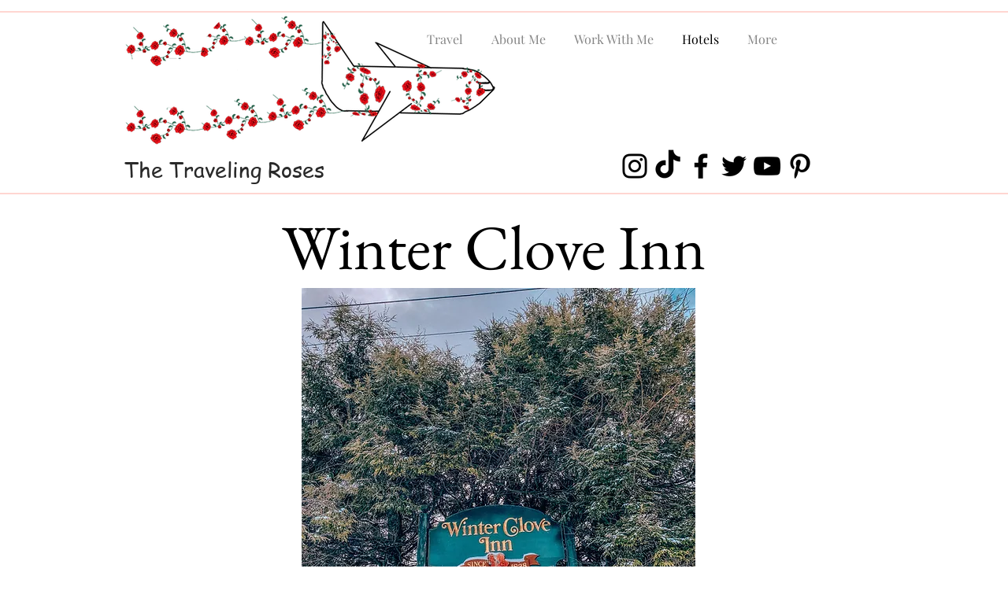

--- FILE ---
content_type: application/javascript
request_url: https://d2361c0djb4k63.cloudfront.net/trips-embed/latest/tripsEmbed.js
body_size: 186717
content:
/*! For license information please see tripsEmbed.js.LICENSE.txt */
(()=>{var e={137:(e,t,n)=>{"use strict";n.d(t,{CC:()=>a,Qh:()=>u,aO:()=>s,cI:()=>l,et:()=>f,kX:()=>c,pK:()=>p});var r=n(2655),o=n(2133),i=n(3496);const a=0,s=1;function c(e){const{spanId:t,traceId:n}=e.spanContext(),{data:o,op:i,parent_span_id:a,status:s,tags:c,origin:u}=f(e);return(0,r.Ce)({data:o,op:i,parent_span_id:a,span_id:t,status:s,tags:c,trace_id:n,origin:u})}function u(e){const{traceId:t,spanId:n}=e.spanContext(),r=p(e);return(0,i.TC)(t,n,r)}function l(e){return"number"==typeof e?d(e):Array.isArray(e)?e[0]+e[1]/1e9:e instanceof Date?d(e.getTime()):(0,o.zf)()}function d(e){return e>9999999999?e/1e3:e}function f(e){return function(e){return"function"==typeof e.getSpanJSON}(e)?e.getSpanJSON():"function"==typeof e.toJSON?e.toJSON():{}}function p(e){const{traceFlags:t}=e.spanContext();return Boolean(t&s)}},453:(e,t,n)=>{"use strict";n.r(t),n.d(t,{default:()=>E,useRequest:()=>O});var r=n(2137),o=n(9580),i=n.n(o),a=n(5384),s=n(7042),c=n(1720);function u(e,t){var n=Object.keys(e);if(Object.getOwnPropertySymbols){var r=Object.getOwnPropertySymbols(e);t&&(r=r.filter(function(t){return Object.getOwnPropertyDescriptor(e,t).enumerable})),n.push.apply(n,r)}return n}function l(e,t,n){return(t=function(e){var t=function(e){if("object"!=typeof e||!e)return e;var t=e[Symbol.toPrimitive];if(void 0!==t){var n=t.call(e,"string");if("object"!=typeof n)return n;throw new TypeError("@@toPrimitive must return a primitive value.")}return String(e)}(e);return"symbol"==typeof t?t:t+""}(t))in e?Object.defineProperty(e,t,{value:n,enumerable:!0,configurable:!0,writable:!0}):e[t]=n,e}let d;function f(e){const t=i().get("eventService");if(!t||!s.R2D2Client.isSupported())return;d||(d=new s.R2D2Client("".concat(t.url,"/v1"),t.token));const n=function(e){for(var t=1;t<arguments.length;t++){var n=null!=arguments[t]?arguments[t]:{};t%2?u(Object(n),!0).forEach(function(t){l(e,t,n[t])}):Object.getOwnPropertyDescriptors?Object.defineProperties(e,Object.getOwnPropertyDescriptors(n)):u(Object(n)).forEach(function(t){Object.defineProperty(e,t,Object.getOwnPropertyDescriptor(n,t))})}return e}("string"===e?{message:e}:{column:null==e?void 0:e.columnNumber,file:null==e?void 0:e.file,line:null==e?void 0:e.lineNumber,message:null==e?void 0:e.message,name:null==e?void 0:e.name},(0,c.default)());d.logEvent("Error",n)}const p=(0,n(4136).isWithinIFrame)();n.g.window&&!window.steller&&(window.steller={}),n.g.window&&!window.steller.onErrorAttached&&(window.steller.onErrorAttached=!0,(p||window.location.origin.includes("steller.co"))&&window.addEventListener("error",e=>{f({columnNumber:e.colno,file:e.filename,line:e.lineno,message:e.message})}));var h=n(1297),m=n(9811),g=n(1359),v=n(1634);const y=e=>Array.from(e).reverse().join("");var b=n(5872),_=n(4494);function w(e,t){var n=Object.keys(e);if(Object.getOwnPropertySymbols){var r=Object.getOwnPropertySymbols(e);t&&(r=r.filter(function(t){return Object.getOwnPropertyDescriptor(e,t).enumerable})),n.push.apply(n,r)}return n}function S(e){for(var t=1;t<arguments.length;t++){var n=null!=arguments[t]?arguments[t]:{};t%2?w(Object(n),!0).forEach(function(t){k(e,t,n[t])}):Object.getOwnPropertyDescriptors?Object.defineProperties(e,Object.getOwnPropertyDescriptors(n)):w(Object(n)).forEach(function(t){Object.defineProperty(e,t,Object.getOwnPropertyDescriptor(n,t))})}return e}function k(e,t,n){return(t=function(e){var t=function(e){if("object"!=typeof e||!e)return e;var t=e[Symbol.toPrimitive];if(void 0!==t){var n=t.call(e,"string");if("object"!=typeof n)return n;throw new TypeError("@@toPrimitive must return a primitive value.")}return String(e)}(e);return"symbol"==typeof t?t:t+""}(t))in e?Object.defineProperty(e,t,{value:n,enumerable:!0,configurable:!0,writable:!0}):e[t]=n,e}async function E(e){let t=arguments.length>1&&void 0!==arguments[1]?arguments[1]:{};try{var o;const a=new URL(e,(null===(o=n.g.window)||void 0===o||null===(o=o.steller)||void 0===o?void 0:o.origin)||"https://steller.co"),s=(0,_.n)(),c={method:t.method,signal:t.signal,keepAlive:t.keepAlive,referrerPolicy:"no-referrer-when-downgrade",headers:new Headers(S(S({"x-steller-platform":i().get("platformHeader"),"x-steller-id":(0,h.pU)(),"x-csrf-token":r.A,Accept:"application/json"},void 0!==s?{"x-steller-testgroup":String(s)}:{}),t.headers))};if((0,m.isTripBuilderEmbedEnabled)()){const e=await(0,g.retrieveLatestSessionByTripBuilderId)((0,v.retrieveTripBuilderId)());null!=e&&e.accessToken&&c.headers.set("x-steller-access-token",y(e.accessToken));const t=(0,b.W)();t&&c.headers.set("x-steller-origin-domain",t)}const u=localStorage.getItem("language");u&&c.headers.append("x-language",u),t.query&&(a.search&&(a.search+="&"),a.search+=function(e){const t=new URLSearchParams;return Object.entries(e).forEach(e=>{let[n,r]=e;void 0!==r&&(Array.isArray(r)?r.forEach(e=>t.append("".concat(n,"[]"),e)):t.append(n,r))}),t.toString()}(t.query)),t.body&&(c.headers.set("content-type","application/json"),c.body=JSON.stringify(t.body));const l=await fetch(a.toString(),c);if(!l.ok)throw l.statusText;if(204===l.status)return;const d=l.clone();try{return await l.json()}catch(e){}try{return await d.text()}catch(e){}}catch(e){throw f(e),e}}function O(){const[e,t]=(0,a.useState)(),[n,r]=(0,a.useState)(!1),[o,i]=(0,a.useState)(!1),s=(0,a.useRef)();return(0,a.useEffect)(()=>()=>{var e;return null===(e=s.current)||void 0===e?void 0:e.abort()},[]),[function(e){var n;let o=arguments.length>1&&void 0!==arguments[1]?arguments[1]:{};r(!0),i(!1),null===(n=s.current)||void 0===n||n.abort(),s.current=new AbortController,E(e,S(S({},o),{},{signal:s.current.signal})).then(t).catch(()=>i(!0)).finally(()=>r(!1))},e,n,o]}},497:(e,t,n)=>{"use strict";var r=n(9328),o=n(2322),i=n(6092);function a(e){e=e||{},this._cache={},this.idKey=e.idKey||"id"}a.extend=i,a.prototype.revision=1,a.prototype.setRevision=function(e){this.revision=e},a.prototype.saveWithId=function(e,t){if(!e||"string"!=typeof e)throw new Error("id is required!");return t.hasOwnProperty(this.idKey)&&t[this.idKey]===e||Object.defineProperty(t,this.idKey,{enumerable:!1,configurable:!1,writable:!1,value:e}),this.save(t)},a.prototype.save=function(e){return e?arguments.length>1?(o(arguments).forEach(this._save,this),this):this._save(e):this},a.prototype._save=function(e){if(!e[this.idKey])throw new Error(this.idKey+" field is required!");return this._cache[e[this.idKey]]=e,this._setLocalRevision(this._cache[e[this.idKey]]),this},a.prototype._setLocalRevision=function(e){return e.hasOwnProperty("localRevision")?e.localRevision=this.revision:Object.defineProperty(e,"localRevision",{enumerable:!1,configurable:!0,writable:!0,value:this.revision}),this},a.prototype.getIds=function(){return Object.keys(this._cache)},a.prototype.getAll=function(){var e=this.findById.bind(this);return this.getIds().reduce(function(t,n){return t[n]=e(n),t},{})},a.prototype.find=function(e){var t=r.findKey(this._cache,e);if(t)return this.findById(t)},a.prototype.findById=function(e){return this._cache[e]},a.prototype.filter=function(e){var t=this;return r.filter(this._cache,e).map(function(e){return t.findById(e[t.idKey])}).filter(function(e){return!r.isEmpty(e)})},a.prototype.hasId=function(e){return!!this.findById(e)},a.prototype.count=function(){return this.getIds().length},a.prototype.remove=function(e){return delete this._cache[e],this},a.prototype.replace=function(e,t){return this.remove(e),t&&this.saveWithId(e,t),this},a.prototype.reset=function(){return this._cache={},this.setRevision(1),this},a.prototype.toJSON=function(){return this.getAll()},e.exports=a},550:(e,t,n)=>{"use strict";n.d(t,{M:()=>r});const r="7.120.4"},631:(e,t,n)=>{"use strict";n.d(t,{jB:()=>f,lG:()=>l,lb:()=>d});var r=n(8801),o=n(2996),i=n(9448),a=n(4982),s=n(960);function c(e,t){var n=Object.keys(e);if(Object.getOwnPropertySymbols){var r=Object.getOwnPropertySymbols(e);t&&(r=r.filter(function(t){return Object.getOwnPropertyDescriptor(e,t).enumerable})),n.push.apply(n,r)}return n}function u(e,t,n){return(t=function(e){var t=function(e){if("object"!=typeof e||!e)return e;var t=e[Symbol.toPrimitive];if(void 0!==t){var n=t.call(e,"string");if("object"!=typeof n)return n;throw new TypeError("@@toPrimitive must return a primitive value.")}return String(e)}(e);return"symbol"==typeof t?t:t+""}(t))in e?Object.defineProperty(e,t,{value:n,enumerable:!0,configurable:!0,writable:!0}):e[t]=n,e}function l(){return(0,r.BY)("globalEventProcessors",()=>[])}function d(e){l().push(e)}function f(e,t,n){let r=arguments.length>3&&void 0!==arguments[3]?arguments[3]:0;return new a.T2((a,l)=>{const d=e[r];if(null===t||"function"!=typeof d)a(t);else{const p=d(function(e){for(var t=1;t<arguments.length;t++){var n=null!=arguments[t]?arguments[t]:{};t%2?c(Object(n),!0).forEach(function(t){u(e,t,n[t])}):Object.getOwnPropertyDescriptors?Object.defineProperties(e,Object.getOwnPropertyDescriptors(n)):c(Object(n)).forEach(function(t){Object.defineProperty(e,t,Object.getOwnPropertyDescriptor(n,t))})}return e}({},t),n);s.T&&d.id&&null===p&&i.vF.log('Event processor "'.concat(d.id,'" dropped event')),(0,o.Qg)(p)?p.then(t=>f(e,t,n,r+1).then(a)).then(null,l):f(e,p,n,r+1).then(a).then(null,l)}})}},731:(e,t,n)=>{"use strict";n.d(t,{M:()=>r});let r=function(e){return e.TRIP_BUILDER_CONFIGURATION_KEY="trip-builder-configuration",e.TRIP_BUILDER_TOKEN_KEY="trip-builder-token-key",e.TRIP_BUILDER_ID_KEY="trip-builder-id-key",e.TRIP_BUILDER_OPEN_TIMESTAMP_KEY="trip-builder-open-timestamp-key",e.TRIP_BUILDER_FETCH_START_TIMESTAMP_KEY="trip-builder-fetch-start-timestamp-key",e.TRIP_BUILDER_HOVER_ALREADY_ACTIVATED_KEY="trip-builder-hover-already-activated-key",e.TRIP_BUILDER_EMBED_DOMAIN="trip-builder-embed-domain",e.TRIP_BUILDER_REFERER_KEY="trip-builder-referrer-key",e.TRIP_BUILDER_AFFILIATE_LINK_KEY="trip-builder-affiliate-link-key",e}({})},830:(e,t,n)=>{"use strict";n(9328);var r=n(6092),o=n(2271),i=function(){this.dispatcher=o,this._registeredListeners=[],this.id=this.dispatcher.register(this.onAction.bind(this)),"function"==typeof this.initialize&&this.initialize()};i.extend=r,i.prototype.getState=function(){throw new Error("base .getState() called - did you forget to provide an override?")},i.prototype.extendState=function(e,t){return Object.keys(t).reduce(function(e,n){if(e[n])throw new Error("cannot override app state field: "+n);return e[n]=t[n],e},e)},i.prototype.onAction=function(){throw new Error("base .onAction() called - did you forget to provide an override?")},i.prototype.addChangeListener=function(e){if("function"!=typeof e)throw new Error("listener must be a function");return this._registeredListeners.push(e),this},i.prototype.removeChangeListener=function(e){if("function"!=typeof e)throw new Error("listener must be a function");for(var t=0,n=this._registeredListeners.length;t<n;t+=1)this._registeredListeners[t]===e&&this._registeredListeners.splice(t,1);return this},i.prototype.changed=function(){for(var e=this._registeredListeners.concat(),t=0,n=e.length;t<n;t+=1)e[t].call(this,this);return this},i.prototype.hasClientModel=function(e){return"object"==typeof window&&!(!window.__clientModel||!window.__clientModel[e])},i.prototype.getClientModel=function(e){var t;if(this.hasClientModel(e))return t=window.__clientModel[e],window.__clientModel[e]=null,t},e.exports=i},922:e=>{"use strict";e.exports=function(e,t){for(var n=arguments.length,r=new Array(n>2?n-2:0),o=2;o<n;o++)r[o-2]=arguments[o];if(!e){var i;if(void 0===t)i=new Error("Minified exception occurred; use the non-minified dev environment for the full error message and additional helpful warnings.");else{var a=0;(i=new Error(t.replace(/%s/g,function(){return String(r[a++])}))).name="Invariant Violation"}throw i.framesToPop=1,i}}},960:(e,t,n)=>{"use strict";n.d(t,{T:()=>r});const r="undefined"==typeof __SENTRY_DEBUG__||__SENTRY_DEBUG__},1060:(e,t,n)=>{"use strict";n.r(t),n.d(t,{default:()=>r});const r=new Map([["like","Story Clap"],["facebook","Story Shared"],["twitter","Story Shared"],["pinterest","Story Shared"],["bookmark_created","Bookmark Created"],["bookmark_removed","Bookmark Deleted"],["bookmark_asigned_to_collection","Bookmark Assigned To Collection"],["bookmark_removed_from_collection","Bookmark Removed From Collection"],["follow","User Followed"],["comment","Comment Post"],["profile","Profile View"],["story-view","Story View"],["sign-out","SignOut"],["trips-view","Trips View"],["viator-link-open","Viator Link Open"],["trips-add-button-tap","TripsAddButton Tap"],["bookingcom-link-open","Bookingcom Link Open"],["CustomBooking_Link_Open","CustomBooking Link Open"],["trips-save-button-tap","TripsSaveButton Tap"],["registration-started","Registration Started"],["registration-completed","Registration Completed"],["sign-in-started","SignIn Started"],["sign-in-completed","SignIn Completed"],["trips-create","Trips Create"],["Trips_Dates_Change","Trips Dates Change"],["Trips_Destinations_Change","Trips Destinations Change"],["Trips_Delete","Trips Delete"],["Trips_Delete","Trips Delete"],["Moment_View","Moment View"],["trips-invitation-accept","Trips Invitation Accept"],["trips-users-invite","Trips Users Invite"],["registration_email_enter","Registration Email Enter"],["trips-item-add","Trips Item Add"]])},1075:(e,t,n)=>{"use strict";n.d(t,{Rg:()=>f,e2:()=>d});var r=n(5788),o=n(2655),i=n(4120),a=n(6200),s=n(137);function c(e,t){var n=Object.keys(e);if(Object.getOwnPropertySymbols){var r=Object.getOwnPropertySymbols(e);t&&(r=r.filter(function(t){return Object.getOwnPropertyDescriptor(e,t).enumerable})),n.push.apply(n,r)}return n}function u(e){for(var t=1;t<arguments.length;t++){var n=null!=arguments[t]?arguments[t]:{};t%2?c(Object(n),!0).forEach(function(t){l(e,t,n[t])}):Object.getOwnPropertyDescriptors?Object.defineProperties(e,Object.getOwnPropertyDescriptors(n)):c(Object(n)).forEach(function(t){Object.defineProperty(e,t,Object.getOwnPropertyDescriptor(n,t))})}return e}function l(e,t,n){return(t=function(e){var t=function(e){if("object"!=typeof e||!e)return e;var t=e[Symbol.toPrimitive];if(void 0!==t){var n=t.call(e,"string");if("object"!=typeof n)return n;throw new TypeError("@@toPrimitive must return a primitive value.")}return String(e)}(e);return"symbol"==typeof t?t:t+""}(t))in e?Object.defineProperty(e,t,{value:n,enumerable:!0,configurable:!0,writable:!0}):e[t]=n,e}function d(e,t){const{fingerprint:n,span:c,breadcrumbs:l,sdkProcessingMetadata:d}=t;!function(e,t){const{extra:n,tags:r,user:i,contexts:a,level:s,transactionName:c}=t,l=(0,o.Ce)(n);l&&Object.keys(l).length&&(e.extra=u(u({},l),e.extra));const d=(0,o.Ce)(r);d&&Object.keys(d).length&&(e.tags=u(u({},d),e.tags));const f=(0,o.Ce)(i);f&&Object.keys(f).length&&(e.user=u(u({},f),e.user));const p=(0,o.Ce)(a);p&&Object.keys(p).length&&(e.contexts=u(u({},p),e.contexts)),s&&(e.level=s),c&&(e.transaction=c)}(e,t),c&&function(e,t){e.contexts=u({trace:(0,s.kX)(t)},e.contexts);const n=(0,a.z)(t);if(n){e.sdkProcessingMetadata=u({dynamicSamplingContext:(0,i.k)(t)},e.sdkProcessingMetadata);const r=(0,s.et)(n).description;r&&(e.tags=u({transaction:r},e.tags))}}(e,c),function(e,t){e.fingerprint=e.fingerprint?(0,r.k9)(e.fingerprint):[],t&&(e.fingerprint=e.fingerprint.concat(t)),e.fingerprint&&!e.fingerprint.length&&delete e.fingerprint}(e,n),function(e,t){const n=[...e.breadcrumbs||[],...t];e.breadcrumbs=n.length?n:void 0}(e,l),function(e,t){e.sdkProcessingMetadata=u(u({},e.sdkProcessingMetadata),t)}(e,d)}function f(e,t){const{extra:n,tags:r,user:o,contexts:i,level:a,sdkProcessingMetadata:s,breadcrumbs:c,fingerprint:l,eventProcessors:d,attachments:f,propagationContext:h,transactionName:m,span:g}=t;p(e,"extra",n),p(e,"tags",r),p(e,"user",o),p(e,"contexts",i),p(e,"sdkProcessingMetadata",s),a&&(e.level=a),m&&(e.transactionName=m),g&&(e.span=g),c.length&&(e.breadcrumbs=[...e.breadcrumbs,...c]),l.length&&(e.fingerprint=[...e.fingerprint,...l]),d.length&&(e.eventProcessors=[...e.eventProcessors,...d]),f.length&&(e.attachments=[...e.attachments,...f]),e.propagationContext=u(u({},e.propagationContext),h)}function p(e,t,n){if(n&&Object.keys(n).length){e[t]=u({},e[t]);for(const r in n)Object.prototype.hasOwnProperty.call(n,r)&&(e[t][r]=n[r])}}},1090:(e,t,n)=>{var r=n(7178),o=n(3987);e.exports=function(e,t,n){var i=t&&n||0;"string"==typeof e&&(t="binary"===e?new Array(16):null,e=null);var a=(e=e||{}).random||(e.rng||r)();if(a[6]=15&a[6]|64,a[8]=63&a[8]|128,t)for(var s=0;s<16;++s)t[i+s]=a[s];return t||o(a)}},1115:(e,t,n)=>{"use strict";n.d(t,{wD:()=>i});var r=n(3393);e=n.hmd(e);var o=n(8498);function i(){return!(0,r.Z)()&&"[object process]"===Object.prototype.toString.call(void 0!==o?o:0)}},1170:(e,t,n)=>{"use strict";n.r(t),n.d(t,{default:()=>o});var r=n(1060);function o(e,t){if(!window.braze)return;const n=r.default.get(e);n&&window.braze.logCustomEvent(n,t)}},1297:(e,t,n)=>{"use strict";n.d(t,{pU:()=>u});var r=n(1657),o=n(7254),i=n.n(o),a=n(1395),s=n.n(a),c=n(7287);const u=()=>{try{if("undefined"==typeof window)return null;const e=f();if(e)return d(e),e;const t=h();if(t)return d(t),p(t),t;const n=l();if(n)return p(n),n;const r=i()();return d(r),p(r),r}catch(e){return console.error("Get Steller ID failed",e),r.Cp(e,{tags:{component:"getStellerId"},extra:{operation:"mainFunction",error:"critical"}}),null}},l=()=>{try{return localStorage.getItem(c.l.STELLER_ID_KEY)}catch(e){return console.error("Get Steller ID failed to get stellerId from localStorage:",e),void r.Cp(e,{tags:{component:"stellerId"},extra:{operation:"getFromLocalStorage"}})}},d=e=>{try{localStorage.setItem(c.l.STELLER_ID_KEY,e)}catch(t){console.error("Get Steller ID failed to store stellerId to localStorage:",t),r.Cp(t,{tags:{component:"stellerId"},extra:{operation:"storeToLocalStorage",stellerId:e}})}},f=()=>{try{var e;return null===(e=window)||void 0===e||null===(e=e.steller)||void 0===e?void 0:e.stellerId}catch(e){return console.error("Get Steller ID failed to get stellerId from window:",e),void r.Cp(e,{tags:{component:"stellerId"},extra:{operation:"getFromWindow"}})}},p=e=>{try{var t;null!==(t=window)&&void 0!==t&&t.steller||(window.steller={}),window.steller.stellerId=e}catch(t){console.error("Get Steller ID failed to store stellerId to window:",t),r.Cp(t,{tags:{component:"stellerId"},extra:{operation:"storeToWindow",stellerId:e}})}},h=()=>{try{return s().get("stlr")}catch(e){return console.error("Get Steller ID failed to get stellerId from cookies:",e),void r.Cp(e,{tags:{component:"stellerId"},extra:{operation:"getFromCookies"}})}}},1359:(e,t,n)=>{"use strict";function r(e,t){var n=Object.keys(e);if(Object.getOwnPropertySymbols){var r=Object.getOwnPropertySymbols(e);t&&(r=r.filter(function(t){return Object.getOwnPropertyDescriptor(e,t).enumerable})),n.push.apply(n,r)}return n}function o(e){for(var t=1;t<arguments.length;t++){var n=null!=arguments[t]?arguments[t]:{};t%2?r(Object(n),!0).forEach(function(t){i(e,t,n[t])}):Object.getOwnPropertyDescriptors?Object.defineProperties(e,Object.getOwnPropertyDescriptors(n)):r(Object(n)).forEach(function(t){Object.defineProperty(e,t,Object.getOwnPropertyDescriptor(n,t))})}return e}function i(e,t,n){return(t=function(e){var t=function(e){if("object"!=typeof e||!e)return e;var t=e[Symbol.toPrimitive];if(void 0!==t){var n=t.call(e,"string");if("object"!=typeof n)return n;throw new TypeError("@@toPrimitive must return a primitive value.")}return String(e)}(e);return"symbol"==typeof t?t:t+""}(t))in e?Object.defineProperty(e,t,{value:n,enumerable:!0,configurable:!0,writable:!0}):e[t]=n,e}function a(e){return new c(e,0)}function s(e){var t,n;function r(t,n){try{var i=e[t](n),a=i.value,s=a instanceof c;Promise.resolve(s?a.v:a).then(function(n){if(s){var c="return"===t?"return":"next";if(!a.k||n.done)return r(c,n);n=e[c](n).value}o(i.done?"return":"normal",n)},function(e){r("throw",e)})}catch(e){o("throw",e)}}function o(e,o){switch(e){case"return":t.resolve({value:o,done:!0});break;case"throw":t.reject(o);break;default:t.resolve({value:o,done:!1})}(t=t.next)?r(t.key,t.arg):n=null}this._invoke=function(e,o){return new Promise(function(i,a){var s={key:e,arg:o,resolve:i,reject:a,next:null};n?n=n.next=s:(t=n=s,r(e,o))})},"function"!=typeof e.return&&(this.return=void 0)}function c(e,t){this.v=e,this.k=t}n.r(t),n.d(t,{getLocalStorageKey:()=>H,getSessionId:()=>z,retrieveFromIndexedDB:()=>V,retrieveFromLocalStorage:()=>q,retrieveLatestSessionByTripBuilderId:()=>K,storeTripBuilderSession:()=>W}),s.prototype["function"==typeof Symbol&&Symbol.asyncIterator||"@@asyncIterator"]=function(){return this},s.prototype.next=function(e){return this._invoke("next",e)},s.prototype.throw=function(e){return this._invoke("throw",e)},s.prototype.return=function(e){return this._invoke("return",e)};const u=(e,t)=>t.some(t=>e instanceof t);let l,d;const f=new WeakMap,p=new WeakMap,h=new WeakMap;let m={get(e,t,n){if(e instanceof IDBTransaction){if("done"===t)return f.get(e);if("store"===t)return n.objectStoreNames[1]?void 0:n.objectStore(n.objectStoreNames[0])}return y(e[t])},set:(e,t,n)=>(e[t]=n,!0),has:(e,t)=>e instanceof IDBTransaction&&("done"===t||"store"===t)||t in e};function g(e){m=e(m)}function v(e){return"function"==typeof e?(t=e,(d||(d=[IDBCursor.prototype.advance,IDBCursor.prototype.continue,IDBCursor.prototype.continuePrimaryKey])).includes(t)?function(){for(var e=arguments.length,n=new Array(e),r=0;r<e;r++)n[r]=arguments[r];return t.apply(b(this),n),y(this.request)}:function(){for(var e=arguments.length,n=new Array(e),r=0;r<e;r++)n[r]=arguments[r];return y(t.apply(b(this),n))}):(e instanceof IDBTransaction&&function(e){if(f.has(e))return;const t=new Promise((t,n)=>{const r=()=>{e.removeEventListener("complete",o),e.removeEventListener("error",i),e.removeEventListener("abort",i)},o=()=>{t(),r()},i=()=>{n(e.error||new DOMException("AbortError","AbortError")),r()};e.addEventListener("complete",o),e.addEventListener("error",i),e.addEventListener("abort",i)});f.set(e,t)}(e),u(e,l||(l=[IDBDatabase,IDBObjectStore,IDBIndex,IDBCursor,IDBTransaction]))?new Proxy(e,m):e);var t}function y(e){if(e instanceof IDBRequest)return function(e){const t=new Promise((t,n)=>{const r=()=>{e.removeEventListener("success",o),e.removeEventListener("error",i)},o=()=>{t(y(e.result)),r()},i=()=>{n(e.error),r()};e.addEventListener("success",o),e.addEventListener("error",i)});return h.set(t,e),t}(e);if(p.has(e))return p.get(e);const t=v(e);return t!==e&&(p.set(e,t),h.set(t,e)),t}const b=e=>h.get(e),_=["get","getKey","getAll","getAllKeys","count"],w=["put","add","delete","clear"],S=new Map;function k(e,t){if(!(e instanceof IDBDatabase)||t in e||"string"!=typeof t)return;if(S.get(t))return S.get(t);const n=t.replace(/FromIndex$/,""),r=t!==n,o=w.includes(n);if(!(n in(r?IDBIndex:IDBObjectStore).prototype)||!o&&!_.includes(n))return;const i=async function(e){const t=this.transaction(e,o?"readwrite":"readonly");let i=t.store;for(var a=arguments.length,s=new Array(a>1?a-1:0),c=1;c<a;c++)s[c-1]=arguments[c];return r&&(i=i.index(s.shift())),(await Promise.all([i[n](...s),o&&t.done]))[0]};return S.set(t,i),i}g(e=>o(o({},e),{},{get:(t,n,r)=>k(t,n)||e.get(t,n,r),has:(t,n)=>!!k(t,n)||e.has(t,n)}));const E=["continue","continuePrimaryKey","advance"],O={},T=new WeakMap,x=new WeakMap,I={get(e,t){if(!E.includes(t))return e[t];let n=O[t];return n||(n=O[t]=function(){T.set(this,x.get(this)[t](...arguments))}),n}};function P(){return C.apply(this,arguments)}function C(){var e;return e=function*(){let e=this;if(e instanceof IDBCursor||(e=yield a(e.openCursor(...arguments))),!e)return;const t=new Proxy(e,I);for(x.set(t,e),h.set(t,b(e));e;)yield t,e=yield a(T.get(t)||e.continue()),T.delete(t)},C=function(){return new s(e.apply(this,arguments))},C.apply(this,arguments)}function j(e,t){return t===Symbol.asyncIterator&&u(e,[IDBIndex,IDBObjectStore,IDBCursor])||"iterate"===t&&u(e,[IDBIndex,IDBObjectStore])}g(e=>o(o({},e),{},{get:(t,n,r)=>j(t,n)?P:e.get(t,n,r),has:(t,n)=>j(t,n)||e.has(t,n)}));var R=n(1657),D=n(7287);function A(e,t,n){return(t=function(e){var t=function(e){if("object"!=typeof e||!e)return e;var t=e[Symbol.toPrimitive];if(void 0!==t){var n=t.call(e,"string");if("object"!=typeof n)return n;throw new TypeError("@@toPrimitive must return a primitive value.")}return String(e)}(e);return"symbol"==typeof t?t:t+""}(t))in e?Object.defineProperty(e,t,{value:n,enumerable:!0,configurable:!0,writable:!0}):e[t]=n,e}class M{static async deriveKey(e,t){const n=new TextEncoder,r=await crypto.subtle.importKey("raw",n.encode(e),{name:"PBKDF2"},!1,["deriveKey"]);return crypto.subtle.deriveKey({name:"PBKDF2",salt:t.buffer,iterations:1e5,hash:"SHA-256"},r,{name:this.ALGORITHM,length:this.KEY_LENGTH},!1,["encrypt","decrypt"])}static getEncryptionPassword(){const e=navigator.userAgent,t=navigator.language,n=navigator.platform,r="".concat(e,"-").concat(t,"-").concat(n);return btoa(r).slice(0,32)}static async encrypt(e){try{const t=new TextEncoder,n=JSON.stringify(e),r=t.encode(n),o=crypto.getRandomValues(new Uint8Array(16)),i=crypto.getRandomValues(new Uint8Array(this.IV_LENGTH)),a=this.getEncryptionPassword(),s=await this.deriveKey(a,o),c=await crypto.subtle.encrypt({name:this.ALGORITHM,iv:i},s,r),u=new Uint8Array(o.length+i.length+c.byteLength);return u.set(o,0),u.set(i,o.length),u.set(new Uint8Array(c),o.length+i.length),btoa(String.fromCharCode.apply(null,Array.from(u)))}catch(e){throw R.Cp(e),e}}static async decrypt(e){try{const t=new Uint8Array(atob(e).split("").map(e=>e.charCodeAt(0))),n=t.slice(0,16),r=t.slice(16,16+this.IV_LENGTH),o=t.slice(16+this.IV_LENGTH),i=this.getEncryptionPassword(),a=await this.deriveKey(i,n),s=await crypto.subtle.decrypt({name:this.ALGORITHM,iv:r},a,o),c=(new TextDecoder).decode(s);return JSON.parse(c)}catch(e){throw R.Cp(e),e}}}A(M,"ALGORITHM","AES-GCM"),A(M,"KEY_LENGTH",256),A(M,"IV_LENGTH",12);class N{static async hashSessionId(e){const t=(new TextEncoder).encode(e),n=await crypto.subtle.digest("SHA-256",t);return Array.from(new Uint8Array(n)).map(e=>e.toString(16).padStart(2,"0")).join("")}}const L="TripBuilderSessions",F="undefined"!=typeof window&&void 0!==window.indexedDB;let U=null;F&&(U=function(e,t){let{blocked:n,upgrade:r,blocking:o,terminated:i}=arguments.length>2&&void 0!==arguments[2]?arguments[2]:{};const a=indexedDB.open(e,t),s=y(a);return r&&a.addEventListener("upgradeneeded",e=>{r(y(a.result),e.oldVersion,e.newVersion,y(a.transaction),e)}),n&&a.addEventListener("blocked",e=>n(e.oldVersion,e.newVersion,e)),s.then(e=>{i&&e.addEventListener("close",()=>i()),o&&e.addEventListener("versionchange",e=>o(e.oldVersion,e.newVersion,e))}).catch(()=>{}),s}("TripBuilderSessionsDB",3,{upgrade(e,t,n,r){let o;o=t<1?e.createObjectStore(L):r.objectStore(L),t<2&&(o.indexNames.contains("tripBuilderId")||o.createIndex("tripBuilderId","tripBuilderId",{unique:!1}),o.indexNames.contains("tripBuilderId_createdAt")||o.createIndex("tripBuilderId_createdAt",["tripBuilderId","createdAt"],{unique:!1})),t>=1&&t<3&&r.addEventListener("complete",async()=>{await B()})}}));const B=async()=>{try{if(!U)return;const e=(await U).transaction(L,"readwrite").objectStore(L),t=await e.getAllKeys(),n=await e.getAll();for(let r=0;r<t.length;r++){const o=t[r],i=n[r];try{if("object"==typeof i&&i.encryptedData&&i.tripBuilderId)continue;let t;try{t=await M.decrypt(i)}catch(e){try{t=JSON.parse(i)}catch(e){R.Cp(e);continue}}const n={encryptedData:await M.encrypt(t),tripBuilderId:t.tripBuilderId,createdAt:t.createdAt};await e.put(n,o)}catch(e){R.Cp(e)}}}catch(e){R.Cp(e)}},z=(e,t)=>"".concat(e,"_").concat(t),H=e=>"".concat(D.l.TRIP_BUILDER_PREFIX,"_").concat(e),W=async(e,t,n,r)=>{const o=z(e.id.toString(),t),i=await N.hashSessionId(o),a={createdAt:(new Date).getTime(),sessionId:o,user:e,tripBuilderId:t,accessToken:n};r&&r.emit("trip-builder-embed-session",{session:JSON.stringify(a)});const s=async()=>{try{const e=await M.encrypt(a);localStorage.setItem(H(i),e)}catch(e){console.warn("Encryption failed, storing unencrypted data"),localStorage.setItem(H(o),JSON.stringify(a))}};try{if(!F||!U)return void("undefined"!=typeof window&&window.localStorage&&await s());const e=await U,n={encryptedData:await M.encrypt(a),tripBuilderId:t,createdAt:a.createdAt};await e.put(L,n,i)}catch(e){if(console.error("Error storing trip builder session:",e),R.Cp(e),"undefined"!=typeof window&&window.localStorage)try{await s()}catch(e){(e=>{console.error("LocalStorage fallback failed:",e),R.Cp(e)})(e)}}},q=async e=>{if("undefined"!=typeof window&&window.localStorage){let t=null;for(let n=0;n<localStorage.length;n++){const r=localStorage.key(n);if(r&&r.startsWith(D.l.TRIP_BUILDER_PREFIX))try{const n=localStorage.getItem(r);if(n){let r;try{r=await M.decrypt(n)}catch(e){r=JSON.parse(n)}r.tripBuilderId===e&&(!t||r.createdAt>t.createdAt)&&(t=r)}}catch(e){R.Cp(e)}}return t}return null},V=async e=>{const t=await U,n=(null==t?void 0:t.transaction(L,"readonly")).objectStore(L).index("tripBuilderId_createdAt"),r=IDBKeyRange.bound([e,0],[e,Number.MAX_SAFE_INTEGER],!1,!1),o=await n.openCursor(r,"prev");if(!o)return null;try{const e=o.value;return await M.decrypt(e.encryptedData)}catch(e){let t=o;for(;await t.continue();)try{const e=t.value;return await M.decrypt(e.encryptedData)}catch(e){continue}}return null},K=async e=>{if(!e)return null;try{return F&&U?await V(e):await q(e)}catch(e){return R.Cp(e),null}}},1370:(e,t,n)=>{"use strict";const{default:r}=n(1170),{default:o}=n(1060),{default:i}=n(3975),a=n(8958),s={getEvent:function(e){const t=o.get(e.action);if(t)return e.eventName=t,e;if("registration"===e.category){if("start"===e.action)return e.action="registration-started",e.eventName="Registration Started",e;if("ok"===e.action)return e.action="registration-completed",e.eventName="Registration Completed",e}if("sign-in"===e.category){if("credentials:start"===e.action||"oauth:start"===e.action)return e.action="sign-in-started",e.eventName="Sign In Started",e;if("credentials:ok"===e.action||"oauth:ok"===e.action)return e.action="sign-in-completed",e.eventName="Sign In Completed",e}},logEvent:function(e,t){try{if(!e)throw new Error("Event data is required");const n=s.getEvent(e);t||(t={}),i(e.action,t),r(e.action,t),n&&"undefined"!=typeof AF&&AF("pba","event",{eventType:"EVENT",eventValue:t,eventName:e.eventName,customUserId:window.appsFlyerUserId})}catch(e){a.captureException(e)}}};e.exports=s},1395:(e,t,n)=>{var r,o,i;void 0===(o="function"==typeof(r=i=function(){function e(){for(var e=0,t={};e<arguments.length;e++){var n=arguments[e];for(var r in n)t[r]=n[r]}return t}function t(e){return e.replace(/(%[0-9A-Z]{2})+/g,decodeURIComponent)}return function n(r){function o(){}function i(t,n,i){if("undefined"!=typeof document){"number"==typeof(i=e({path:"/"},o.defaults,i)).expires&&(i.expires=new Date(1*new Date+864e5*i.expires)),i.expires=i.expires?i.expires.toUTCString():"";try{var a=JSON.stringify(n);/^[\{\[]/.test(a)&&(n=a)}catch(e){}n=r.write?r.write(n,t):encodeURIComponent(String(n)).replace(/%(23|24|26|2B|3A|3C|3E|3D|2F|3F|40|5B|5D|5E|60|7B|7D|7C)/g,decodeURIComponent),t=encodeURIComponent(String(t)).replace(/%(23|24|26|2B|5E|60|7C)/g,decodeURIComponent).replace(/[\(\)]/g,escape);var s="";for(var c in i)i[c]&&(s+="; "+c,!0!==i[c]&&(s+="="+i[c].split(";")[0]));return document.cookie=t+"="+n+s}}function a(e,n){if("undefined"!=typeof document){for(var o={},i=document.cookie?document.cookie.split("; "):[],a=0;a<i.length;a++){var s=i[a].split("="),c=s.slice(1).join("=");n||'"'!==c.charAt(0)||(c=c.slice(1,-1));try{var u=t(s[0]);if(c=(r.read||r)(c,u)||t(c),n)try{c=JSON.parse(c)}catch(e){}if(o[u]=c,e===u)break}catch(e){}}return e?o[e]:o}}return o.set=i,o.get=function(e){return a(e,!1)},o.getJSON=function(e){return a(e,!0)},o.remove=function(t,n){i(t,"",e(n,{expires:-1}))},o.defaults={},o.withConverter=n,o}(function(){})})?r.call(t,n,t,e):r)||(e.exports=o),e.exports=i()},1465:(e,t,n)=>{"use strict";var r=n(4520),o=n(3249).ActionTypes,i=n(830);const{isTripBuilderEmbedEnabled:a}=n(9811),{retrieveLatestSessionByTripBuilderId:s}=n(1359),{retrieveTripBuilderId:c}=n(1634);var u=i.extend({initialize:function(){this._authUser=null,this._referringService=null,this._postSignInActionCreator=null,this._signInError=null,this._registerError=null,this._statusMessage=null,this.showSignIn=!1,this.beginAtSignIn=!1,this.signInFlashMessage="",this.iOSAppPreviewUrl=null,this.bootstrap()},bootstrap:function(){var e=this.getClientModel("authUser"),t=this.getClientModel("referringService"),n=this.getClientModel("iOSAppPreviewUrl");return e&&this.setAuthUser(e),a()&&!e&&s(c()).then(e=>{null!=e&&e.user&&this.setAuthUser(e.user)}),t&&this.setReferringService(t),n&&(this.iOSAppPreviewUrl=n),this},getState:function(e){return this.extendState(e,{appRevision:r.revision,referringService:this.getReferringService(),authUser:this.getAuthUser(),iOSAppPreviewUrl:this.iOSAppPreviewUrl,showSignIn:this.showSignIn,beginAtSignIn:this.beginAtSignIn,signInError:this.getSignInError(),registerError:this.getRegisterError(),postSignInActionCreator:this.getPostSignInActionCreator(),signInFlashMessage:this.signInFlashMessage}),e},onAction:function(e){switch(e.type){case o.TERMS_AGREED:this._authUser.terms.agreed_at=e.agreedAt,this.changed();break;case o.AUTHUSER_RESET_SESSION_ERRORS:this.resetSignInError(),this.resetRegisterError(),this.changed();break;case o.AUTHUSER_SIGNIN_PROMPT:e.postSignInActionCreator&&this.setPostSignInActionCreator(e.postSignInActionCreator),this.resetSignInError(),this.resetRegisterError(),this.signInFlashMessage=e.signInFlashMessage||"",this.showSignIn=!0,this.beginAtSignIn=e.beginAtSignIn,this.changed();break;case o.AUTHUSER_SIGNIN_CANCEL:this.resetPostSignInActionCreator(),this.resetSignInError(),this.signInFlashMessage="",this.showSignIn=!1,this.beginAtSignIn=!1,this.changed();break;case o.AUTHUSER_AVAILABLE:this.setAuthUser(e.authUser),this.changed();break;case o.AUTHUSER_OAUTH_SIGNIN_COMPLETED:case o.AUTHUSER_SIGNIN_COMPLETED:this.resetSignInError(),this.showSignIn=!1,this.beginAtSignIn=!1,this.resetPostSignInActionCreator(),r.incrRevision(),this.changed();break;case o.AUTHUSER_OAUTH_SIGNIN_FAILED:case o.AUTHUSER_SIGNIN_FAILED:this.signInFlashMessage="",this.setSignInError(e.error),this.changed();break;case o.AUTHUSER_REGISTER_COMPLETED:this.resetRegisterError(),this.showSignIn=!1,this.beginAtSignIn=!1,this.resetPostSignInActionCreator(),this.changed();break;case o.AUTHUSER_REGISTER_FAILED:this.setRegisterError(e.error),this.changed();break;case o.AUTHUSER_REGISTER_ERROR_RESET:this.resetRegisterError(),this.changed()}},setAuthUser:function(e){return this._authUser=e,this},getAuthUser:function(){return this._authUser},setPostSignInActionCreator:function(e){return this._postSignInActionCreator=e,this},getPostSignInActionCreator:function(){return this._postSignInActionCreator},resetPostSignInActionCreator:function(){return this._postSignInActionCreator=null,this},setSignInError:function(e){return 401===e.status?this._signInError=e.data:this._signInError=e,this},getSignInError:function(){return this._signInError},resetSignInError:function(){return this._signInError=null,this},setRegisterError:function(e){this._registerError=e.data?e.data:e},getRegisterError:function(){return this._registerError},resetRegisterError:function(){return this._registerError=null,this},setReferringService:function(e){return this._referringService=e,this},getReferringService:function(){return this._referringService}});e.exports=new u},1466:(e,t,n)=>{e.exports.Dispatcher=n(8785)},1622:function(e,t,n){var r;!function(o,i){"use strict";var a=function(e){if("object"!=typeof e.document)throw new Error("Cookies.js requires a `window` with a `document` object");var t=function(e,n,r){return 1===arguments.length?t.get(e):t.set(e,n,r)};return t._document=e.document,t._cacheKeyPrefix="cookey.",t._maxExpireDate=new Date("Fri, 31 Dec 9999 23:59:59 UTC"),t.defaults={path:"/",secure:!1},t.get=function(e){t._cachedDocumentCookie!==t._document.cookie&&t._renewCache();var n=t._cache[t._cacheKeyPrefix+e];return n===i?i:decodeURIComponent(n)},t.set=function(e,n,r){return(r=t._getExtendedOptions(r)).expires=t._getExpiresDate(n===i?-1:r.expires),t._document.cookie=t._generateCookieString(e,n,r),t},t.expire=function(e,n){return t.set(e,i,n)},t._getExtendedOptions=function(e){return{path:e&&e.path||t.defaults.path,domain:e&&e.domain||t.defaults.domain,expires:e&&e.expires||t.defaults.expires,secure:e&&e.secure!==i?e.secure:t.defaults.secure}},t._isValidDate=function(e){return"[object Date]"===Object.prototype.toString.call(e)&&!isNaN(e.getTime())},t._getExpiresDate=function(e,n){if(n=n||new Date,"number"==typeof e?e=e===1/0?t._maxExpireDate:new Date(n.getTime()+1e3*e):"string"==typeof e&&(e=new Date(e)),e&&!t._isValidDate(e))throw new Error("`expires` parameter cannot be converted to a valid Date instance");return e},t._generateCookieString=function(e,t,n){var r=(e=(e=e.replace(/[^#$&+\^`|]/g,encodeURIComponent)).replace(/\(/g,"%28").replace(/\)/g,"%29"))+"="+(t=(t+"").replace(/[^!#$&-+\--:<-\[\]-~]/g,encodeURIComponent));return r+=(n=n||{}).path?";path="+n.path:"",r+=n.domain?";domain="+n.domain:"",(r+=n.expires?";expires="+n.expires.toUTCString():"")+(n.secure?";secure":"")},t._getCacheFromString=function(e){for(var n={},r=e?e.split("; "):[],o=0;o<r.length;o++){var a=t._getKeyValuePairFromCookieString(r[o]);n[t._cacheKeyPrefix+a.key]===i&&(n[t._cacheKeyPrefix+a.key]=a.value)}return n},t._getKeyValuePairFromCookieString=function(e){var t=e.indexOf("=");t=t<0?e.length:t;var n,r=e.substr(0,t);try{n=decodeURIComponent(r)}catch(e){console&&"function"==typeof console.error&&console.error('Could not decode cookie with key "'+r+'"',e)}return{key:n,value:e.substr(t+1)}},t._renewCache=function(){t._cache=t._getCacheFromString(t._document.cookie),t._cachedDocumentCookie=t._document.cookie},t._areEnabled=function(){var e="cookies.js",n="1"===t.set(e,1).get(e);return t.expire(e),n},t.enabled=t._areEnabled(),t},s=o&&"object"==typeof o.document?a(o):a;(r=function(){return s}.call(t,n,t,e))===i||(e.exports=r)}("undefined"==typeof window?this:window)},1634:(e,t,n)=>{"use strict";n.r(t),n.d(t,{persistTripBuilderId:()=>i,retrieveTripBuilderId:()=>a});var r=n(1657),o=n(731);const i=e=>{try{sessionStorage.setItem(o.M.TRIP_BUILDER_ID_KEY,e)}catch(e){r.Cp(e)}},a=()=>{try{return sessionStorage.getItem(o.M.TRIP_BUILDER_ID_KEY)}catch(e){return r.Cp(e),null}}},1657:(e,t,n)=>{"use strict";n.d(t,{Cp:()=>p,Dp:()=>R,J0:()=>A,J5:()=>L,KU:()=>j,NA:()=>S,PN:()=>g,Q:()=>C,VN:()=>P,Wt:()=>w,ZQ:()=>v,bX:()=>I,cx:()=>b,gV:()=>k,hb:()=>T,ky:()=>M,l7:()=>_,nb:()=>x,o:()=>y,o5:()=>D,r:()=>m,rB:()=>O,v4:()=>E,wd:()=>h});var r=n(8801),o=n(9448),i=n(8883),a=n(960),s=n(9613),c=n(1982),u=n(5111);function l(e,t){var n=Object.keys(e);if(Object.getOwnPropertySymbols){var r=Object.getOwnPropertySymbols(e);t&&(r=r.filter(function(t){return Object.getOwnPropertyDescriptor(e,t).enumerable})),n.push.apply(n,r)}return n}function d(e){for(var t=1;t<arguments.length;t++){var n=null!=arguments[t]?arguments[t]:{};t%2?l(Object(n),!0).forEach(function(t){f(e,t,n[t])}):Object.getOwnPropertyDescriptors?Object.defineProperties(e,Object.getOwnPropertyDescriptors(n)):l(Object(n)).forEach(function(t){Object.defineProperty(e,t,Object.getOwnPropertyDescriptor(n,t))})}return e}function f(e,t,n){return(t=function(e){var t=function(e){if("object"!=typeof e||!e)return e;var t=e[Symbol.toPrimitive];if(void 0!==t){var n=t.call(e,"string");if("object"!=typeof n)return n;throw new TypeError("@@toPrimitive must return a primitive value.")}return String(e)}(e);return"symbol"==typeof t?t:t+""}(t))in e?Object.defineProperty(e,t,{value:n,enumerable:!0,configurable:!0,writable:!0}):e[t]=n,e}function p(e,t){return(0,s.BF)().captureException(e,(0,u.li)(t))}function h(e,t){const n="string"==typeof t?t:void 0,r="string"!=typeof t?{captureContext:t}:void 0;return(0,s.BF)().captureMessage(e,n,r)}function m(e,t){return(0,s.BF)().captureEvent(e,t)}function g(e){(0,s.BF)().configureScope(e)}function v(e,t){(0,s.BF)().addBreadcrumb(e,t)}function y(e,t){(0,s.BF)().setContext(e,t)}function b(e){(0,s.BF)().setExtras(e)}function _(e,t){(0,s.BF)().setExtra(e,t)}function w(e){(0,s.BF)().setTags(e)}function S(e,t){(0,s.BF)().setTag(e,t)}function k(e){(0,s.BF)().setUser(e)}function E(){const e=(0,s.BF)();for(var t=arguments.length,n=new Array(t),r=0;r<t;r++)n[r]=arguments[r];if(2===n.length){const[t,r]=n;return t?e.withScope(()=>(e.getStackTop().scope=t,r(t))):e.withScope(r)}return e.withScope(n[0])}function O(e){return(0,s.fx)(()=>e((0,s.rm)()))}function T(e,t){return E(n=>(n.setSpan(e),t(n)))}function x(e,t){return(0,s.BF)().startTransaction(d({},e),t)}async function I(e){const t=j();return t?t.flush(e):(a.T&&o.vF.warn("Cannot flush events. No client defined."),Promise.resolve(!1))}async function P(e){const t=j();return t?t.close(e):(a.T&&o.vF.warn("Cannot flush events and disable SDK. No client defined."),Promise.resolve(!1))}function C(){return(0,s.BF)().lastEventId()}function j(){return(0,s.BF)().getClient()}function R(){return!!j()}function D(){return(0,s.BF)().getScope()}function A(e){const t=j(),n=(0,s.rm)(),o=D(),{release:a,environment:u=i.U}=t&&t.getOptions()||{},{userAgent:l}=r.OW.navigator||{},f=(0,c.fj)(d(d({release:a,environment:u,user:o.getUser()||n.getUser()},l&&{userAgent:l}),e)),p=n.getSession();return p&&"ok"===p.status&&(0,c.qO)(p,{status:"exited"}),M(),n.setSession(f),o.setSession(f),f}function M(){const e=(0,s.rm)(),t=D(),n=t.getSession()||e.getSession();n&&(0,c.Vu)(n),N(),e.setSession(),t.setSession()}function N(){const e=(0,s.rm)(),t=D(),n=j(),r=t.getSession()||e.getSession();r&&n&&n.captureSession&&n.captureSession(r)}function L(){arguments.length>0&&void 0!==arguments[0]&&arguments[0]?M():N()}},1720:(e,t,n)=>{"use strict";n.r(t),n.d(t,{default:()=>v,getStellerParamsV2:()=>y});var r,o=" daum[ /]| deusu/|(?:^|[^g])news(?!sapphire)|(?<! (?:channel/|google/))google(?!(app|/google| pixel))|(?<! cu)bots?(?:\\b|_)|(?<!(?:lib))http|(?<![hg]m)score|(?<!cam)scan|@[a-z][\\w-]+\\.|\\(\\)|\\.com\\b|\\btime/|\\||^<|^[\\w \\.\\-\\(?:\\):%]+(?:/v?\\d+(?:\\.\\d+)?(?:\\.\\d{1,10})*?)?(?:,|$)|^[^ ]{50,}$|^\\d+\\b|^\\w*search\\b|^\\w+/[\\w\\(\\)]*$|^active|^ad muncher|^amaya|^avsdevicesdk/|^azure|^biglotron|^bot|^bw/|^clamav[ /]|^client/|^cobweb/|^custom|^ddg[_-]android|^discourse|^dispatch/\\d|^downcast/|^duckduckgo|^email|^facebook|^getright/|^gozilla/|^hobbit|^hotzonu|^hwcdn/|^igetter/|^jeode/|^jetty/|^jigsaw|^microsoft bits|^movabletype|^mozilla/\\d\\.\\d\\s[\\w\\.-]+$|^mozilla/\\d\\.\\d\\s\\(compatible;?(?:\\s\\w+\\/\\d+\\.\\d+)?\\)$|^navermailapp|^netsurf|^offline|^openai/|^owler|^php|^postman|^python|^rank|^read|^reed|^rest|^rss|^snapchat|^space bison|^svn|^swcd |^taringa|^thumbor/|^track|^w3c|^webbandit/|^webcopier|^wget|^whatsapp|^wordpress|^xenu link sleuth|^yahoo|^yandex|^zdm/\\d|^zoom marketplace/|agent|analyzer|archive|ask jeeves/teoma|audit|bit\\.ly/|bluecoat drtr|browsex|burpcollaborator|capture|catch|check\\b|checker|chrome-lighthouse|chromeframe|classifier|cloudflare|convertify|crawl|cypress/|dareboost|datanyze|dejaclick|detect|dmbrowser|download|evc-batch/|exaleadcloudview|feed|fetcher|firephp|functionize|grab|headless|httrack|hubspot marketing grader|hydra|ibisbrowser|infrawatch|insight|inspect|iplabel|java(?!;)|library|linkcheck|mail\\.ru/|manager|measure|neustar wpm|node|nutch|offbyone|onetrust|optimize|pageburst|pagespeed|parser|perl|phantomjs|pingdom|powermarks|preview|proxy|ptst[ /]\\d|retriever|rexx;|rigor|rss\\b|scrape|server|sogou|sparkler/|speedcurve|spider|splash|statuscake|supercleaner|synapse|synthetic|tools|torrent|transcoder|url|validator|virtuoso|wappalyzer|webglance|webkit2png|whatcms/|xtate/",i=/bot|crawl|http|lighthouse|scan|search|spider/i;function a(e){return Boolean(e)&&function(){if(r instanceof RegExp)return r;try{r=new RegExp(o,"i")}catch(e){r=i}return r}().test(e)}var s=n(9580),c=n.n(s),u=n(1465),l=n.n(u),d=n(5663);const f=e=>{try{const t=document.cookie.split("; ");for(const n of t){const[t,r]=n.split("=");if(t===e&&void 0!==r)return decodeURIComponent(r)}return}catch(e){return}},p=()=>{const e=navigator.userAgent;return/android|iphone|ipad|ipod|windows phone|mobile/i.test(e)?"mobile":"desktop"};var h=n(9811),m=n(1297),g=n(4494);function v(){var e;const t=(0,d.getSessionId)(),n={session_id:t,steller_session_id:t,steller_client_id:(0,m.pU)(),user_test_group:(0,g.n)(),user_agent:a(window.navigator.userAgent)?window.navigator.userAgent:"Player/".concat("5.1.2"),client_ua:window.navigator.userAgent};var r,o;return l()._authUser&&(l()._authUser.is_guest?(n.guest_user_partner_id=null===(r=l()._authUser.partner_trip_builder_info)||void 0===r?void 0:r.partner_id,n.guest_user_id=l()._authUser.id,n.guest_user_trip_builder_id=null===(o=l()._authUser.partner_trip_builder_info)||void 0===o?void 0:o.trip_builder_id):n.auth_user="".concat(l()._authUser.id,",").concat(l()._authUser.username)),null!==(e=window.__clientModel)&&void 0!==e&&e.client_id&&(n.client_ip=window.__clientModel.client_ip),n}function y(){var e;const t=(0,d.getSessionId)(),n=(null===c()||void 0===c()||null===(e=c().get("cookies"))||void 0===e?void 0:e.im_ref)||"im_ref",r={impact_click_id:f(n),client_id:(0,m.pU)(),session_id:t,user_test_group:(0,g.n)(),user_agent:a(window.navigator.userAgent)?window.navigator.userAgent:"Player/".concat("5.1.2"),app_version:"5.1.2",app_platform:(0,h.isTripBuilderEmbedEnabled)()?"trip-builder-embed":"web",device:p()};var o,i;return l()._authUser&&(l()._authUser.is_guest?(r.guest_user_partner_id=null===(o=l()._authUser.partner_trip_builder_info)||void 0===o?void 0:o.partner_id,r.guest_user_id=l()._authUser.id,r.guest_user_trip_builder_id=null===(i=l()._authUser.partner_trip_builder_info)||void 0===i?void 0:i.trip_builder_id):(r.auth_user_id=l()._authUser.id,r.auth_user_username=l()._authUser.username)),r}},1802:(e,t,n)=>{"use strict";n.r(t),n.d(t,{default:()=>r});class r{constructor(){var e,t,r;e=this,r="TiktokAnalyticsObject",(t=function(e){var t=function(e){if("object"!=typeof e||!e)return e;var t=e[Symbol.toPrimitive];if(void 0!==t){var n=t.call(e,"string");if("object"!=typeof n)return n;throw new TypeError("@@toPrimitive must return a primitive value.")}return String(e)}(e);return"symbol"==typeof t?t:t+""}(t="TiktokAnalyticsObject"))in e?Object.defineProperty(e,t,{value:r,enumerable:!0,configurable:!0,writable:!0}):e[t]=r,n.g.window&&this.TiktokAnalyticsObject in n.g.window&&n.g.window[this.TiktokAnalyticsObject]in n.g.window&&(this.ttq=n.g.window[n.g.window[this.TiktokAnalyticsObject]])}identify(e){this.ttq&&this.ttq.identify(e)}track(e,t){this.ttq&&this.ttq.track(e,t)}}},1982:(e,t,n)=>{"use strict";n.d(t,{Vu:()=>c,fj:()=>a,qO:()=>s});var r=n(5788),o=n(2655),i=n(2133);function a(e){const t=(0,i.zf)(),n={sid:(0,r.eJ)(),init:!0,timestamp:t,started:t,duration:0,status:"ok",errors:0,ignoreDuration:!1,toJSON:()=>function(e){return(0,o.Ce)({sid:"".concat(e.sid),init:e.init,started:new Date(1e3*e.started).toISOString(),timestamp:new Date(1e3*e.timestamp).toISOString(),status:e.status,errors:e.errors,did:"number"==typeof e.did||"string"==typeof e.did?"".concat(e.did):void 0,duration:e.duration,abnormal_mechanism:e.abnormal_mechanism,attrs:{release:e.release,environment:e.environment,ip_address:e.ipAddress,user_agent:e.userAgent}})}(n)};return e&&s(n,e),n}function s(e){let t=arguments.length>1&&void 0!==arguments[1]?arguments[1]:{};if(t.user&&(!e.ipAddress&&t.user.ip_address&&(e.ipAddress=t.user.ip_address),e.did||t.did||(e.did=t.user.id||t.user.email||t.user.username)),e.timestamp=t.timestamp||(0,i.zf)(),t.abnormal_mechanism&&(e.abnormal_mechanism=t.abnormal_mechanism),t.ignoreDuration&&(e.ignoreDuration=t.ignoreDuration),t.sid&&(e.sid=32===t.sid.length?t.sid:(0,r.eJ)()),void 0!==t.init&&(e.init=t.init),!e.did&&t.did&&(e.did="".concat(t.did)),"number"==typeof t.started&&(e.started=t.started),e.ignoreDuration)e.duration=void 0;else if("number"==typeof t.duration)e.duration=t.duration;else{const t=e.timestamp-e.started;e.duration=t>=0?t:0}t.release&&(e.release=t.release),t.environment&&(e.environment=t.environment),!e.ipAddress&&t.ipAddress&&(e.ipAddress=t.ipAddress),!e.userAgent&&t.userAgent&&(e.userAgent=t.userAgent),"number"==typeof t.errors&&(e.errors=t.errors),t.status&&(e.status=t.status)}function c(e,t){let n={};t?n={status:t}:"ok"===e.status&&(n={status:"exited"}),s(e,n)}},2133:(e,t,n)=>{"use strict";n.d(t,{k3:()=>c,lu:()=>i,zf:()=>a});var r=n(8801);const o=1e3;function i(){return Date.now()/o}const a=function(){const{performance:e}=r.OW;if(!e||!e.now)return i;const t=Date.now()-e.now(),n=null==e.timeOrigin?t:e.timeOrigin;return()=>(n+e.now())/o}();let s;const c=(()=>{const{performance:e}=r.OW;if(!e||!e.now)return void(s="none");const t=36e5,n=e.now(),o=Date.now(),i=e.timeOrigin?Math.abs(e.timeOrigin+n-o):t,a=i<t,c=e.timing&&e.timing.navigationStart,u="number"==typeof c?Math.abs(c+n-o):t;return a||u<t?i<=u?(s="timeOrigin",e.timeOrigin):(s="navigationStart",c):(s="dateNow",o)})()},2137:(e,t,n)=>{"use strict";var r;n.d(t,{A:()=>o});const o=n.g.window&&(null===(r=document.querySelector('meta[name="csrf-token"]'))||void 0===r?void 0:r.content)},2271:(e,t,n)=>{"use strict";var r=new(n(1466).Dispatcher);e.exports=r},2322:e=>{"use strict";e.exports=function(e,t,n){return Array.prototype.slice.call(e,t,n)}},2578:(e,t,n)=>{"use strict";n.d(t,{$N:()=>c,Hd:()=>a,NX:()=>u,xE:()=>l});var r=n(2996);const o=(0,n(8801).VZ)(),i=80;function a(e){let t=arguments.length>1&&void 0!==arguments[1]?arguments[1]:{};if(!e)return"<unknown>";try{let n=e;const r=5,o=[];let a=0,c=0;const u=" > ",l=u.length;let d;const f=Array.isArray(t)?t:t.keyAttrs,p=!Array.isArray(t)&&t.maxStringLength||i;for(;n&&a++<r&&(d=s(n,f),!("html"===d||a>1&&c+o.length*l+d.length>=p));)o.push(d),c+=d.length,n=n.parentNode;return o.reverse().join(u)}catch(e){return"<unknown>"}}function s(e,t){const n=e,i=[];let a,s,c,u,l;if(!n||!n.tagName)return"";if(o.HTMLElement&&n instanceof HTMLElement&&n.dataset&&n.dataset.sentryComponent)return n.dataset.sentryComponent;i.push(n.tagName.toLowerCase());const d=t&&t.length?t.filter(e=>n.getAttribute(e)).map(e=>[e,n.getAttribute(e)]):null;if(d&&d.length)d.forEach(e=>{i.push("[".concat(e[0],'="').concat(e[1],'"]'))});else if(n.id&&i.push("#".concat(n.id)),a=n.className,a&&(0,r.Kg)(a))for(s=a.split(/\s+/),l=0;l<s.length;l++)i.push(".".concat(s[l]));const f=["aria-label","type","name","title","alt"];for(l=0;l<f.length;l++)c=f[l],u=n.getAttribute(c),u&&i.push("[".concat(c,'="').concat(u,'"]'));return i.join("")}function c(){try{return o.document.location.href}catch(e){return""}}function u(e){return o.document&&o.document.querySelector?o.document.querySelector(e):null}function l(e){if(!o.HTMLElement)return null;let t=e;for(let e=0;e<5;e++){if(!t)return null;if(t instanceof HTMLElement&&t.dataset.sentryComponent)return t.dataset.sentryComponent;t=t.parentNode}return null}},2618:e=>{e.exports={useCacheApi:!0,platformHeader:"embed",urls:{api:"https://api.dev.steller.co",cacheApi:"https://cache.api.steller.co"},eventService:{url:"https://events.prod.steller.co",token:"xnmndtEWhaSXuklrEcw6"}}},2655:(e,t,n)=>{"use strict";n.d(t,{Ce:()=>_,GS:()=>d,HF:()=>b,W4:()=>g,my:()=>f,pO:()=>p,sp:()=>h,u4:()=>m});var r=n(2578),o=n(9392),i=n(2996),a=n(9448),s=n(4201);function c(e,t){var n=Object.keys(e);if(Object.getOwnPropertySymbols){var r=Object.getOwnPropertySymbols(e);t&&(r=r.filter(function(t){return Object.getOwnPropertyDescriptor(e,t).enumerable})),n.push.apply(n,r)}return n}function u(e){for(var t=1;t<arguments.length;t++){var n=null!=arguments[t]?arguments[t]:{};t%2?c(Object(n),!0).forEach(function(t){l(e,t,n[t])}):Object.getOwnPropertyDescriptors?Object.defineProperties(e,Object.getOwnPropertyDescriptors(n)):c(Object(n)).forEach(function(t){Object.defineProperty(e,t,Object.getOwnPropertyDescriptor(n,t))})}return e}function l(e,t,n){return(t=function(e){var t=function(e){if("object"!=typeof e||!e)return e;var t=e[Symbol.toPrimitive];if(void 0!==t){var n=t.call(e,"string");if("object"!=typeof n)return n;throw new TypeError("@@toPrimitive must return a primitive value.")}return String(e)}(e);return"symbol"==typeof t?t:t+""}(t))in e?Object.defineProperty(e,t,{value:n,enumerable:!0,configurable:!0,writable:!0}):e[t]=n,e}function d(e,t,n){if(!(t in e))return;const r=e[t],o=n(r);"function"==typeof o&&p(o,r),e[t]=o}function f(e,t,n){try{Object.defineProperty(e,t,{value:n,writable:!0,configurable:!0})}catch(n){o.T&&a.vF.log('Failed to add non-enumerable property "'.concat(t,'" to object'),e)}}function p(e,t){try{const n=t.prototype||{};e.prototype=t.prototype=n,f(e,"__sentry_original__",t)}catch(e){}}function h(e){return e.__sentry_original__}function m(e){return Object.keys(e).map(t=>"".concat(encodeURIComponent(t),"=").concat(encodeURIComponent(e[t]))).join("&")}function g(e){if((0,i.bJ)(e))return u({message:e.message,name:e.name,stack:e.stack},y(e));if((0,i.xH)(e)){const t=u({type:e.type,target:v(e.target),currentTarget:v(e.currentTarget)},y(e));return"undefined"!=typeof CustomEvent&&(0,i.tH)(e,CustomEvent)&&(t.detail=e.detail),t}return e}function v(e){try{return(0,i.vq)(e)?(0,r.Hd)(e):Object.prototype.toString.call(e)}catch(e){return"<unknown>"}}function y(e){if("object"==typeof e&&null!==e){const t={};for(const n in e)Object.prototype.hasOwnProperty.call(e,n)&&(t[n]=e[n]);return t}return{}}function b(e){let t=arguments.length>1&&void 0!==arguments[1]?arguments[1]:40;const n=Object.keys(g(e));if(n.sort(),!n.length)return"[object has no keys]";if(n[0].length>=t)return(0,s.xv)(n[0],t);for(let e=n.length;e>0;e--){const r=n.slice(0,e).join(", ");if(!(r.length>t))return e===n.length?r:(0,s.xv)(r,t)}return""}function _(e){return w(e,new Map)}function w(e,t){if(function(e){if(!(0,i.Qd)(e))return!1;try{const t=Object.getPrototypeOf(e).constructor.name;return!t||"Object"===t}catch(e){return!0}}(e)){const n=t.get(e);if(void 0!==n)return n;const r={};t.set(e,r);for(const n of Object.keys(e))void 0!==e[n]&&(r[n]=w(e[n],t));return r}if(Array.isArray(e)){const n=t.get(e);if(void 0!==n)return n;const r=[];return t.set(e,r),e.forEach(e=>{r.push(w(e,t))}),r}return e}},2701:(e,t,n)=>{"use strict";!function e(){if("undefined"!=typeof __REACT_DEVTOOLS_GLOBAL_HOOK__&&"function"==typeof __REACT_DEVTOOLS_GLOBAL_HOOK__.checkDCE)try{__REACT_DEVTOOLS_GLOBAL_HOOK__.checkDCE(e)}catch(e){console.error(e)}}(),e.exports=n(7275)},2887:e=>{"use strict";function t(){const e=this.microseconds,t=this.milliseconds,n=this.seconds,r=this.minutes,o=this.hours,i=[{name:"day",value:this.days},{name:"hour",value:o},{name:"minute",value:r},{name:"second",value:n},{name:"millisecond",value:t},{name:"microsecond",value:e}],a=[];for(let e=0;e<i.length;e++){const t=i[e];if(0===t.value){if(!a.length)continue;let t=!1;for(let n=e;n<i.length;n++)if(i[n].value){t=!0;break}if(!t)break}a.push(t.value,1===t.value?t.name:t.name+"s")}return a.join(" ")}e.exports=e=>{const n=e/1e3,r=n/1e3,o=r/60,i=o/60,a=i/24;return{microseconds:Math.round(n%1*1e3),milliseconds:Math.floor(n%1e3),seconds:Math.floor(r%60),minutes:Math.floor(o%60),hours:Math.floor(i%24),days:Math.floor(a),toString:t}}},2996:(e,t,n)=>{"use strict";n.d(t,{BD:()=>s,Kg:()=>u,L2:()=>_,NF:()=>l,Qd:()=>f,Qg:()=>g,T2:()=>a,W6:()=>c,bJ:()=>o,gd:()=>m,mE:()=>v,sO:()=>d,tH:()=>b,vq:()=>h,xH:()=>p,yr:()=>y});const r=Object.prototype.toString;function o(e){switch(r.call(e)){case"[object Error]":case"[object Exception]":case"[object DOMException]":return!0;default:return b(e,Error)}}function i(e,t){return r.call(e)==="[object ".concat(t,"]")}function a(e){return i(e,"ErrorEvent")}function s(e){return i(e,"DOMError")}function c(e){return i(e,"DOMException")}function u(e){return i(e,"String")}function l(e){return"object"==typeof e&&null!==e&&"__sentry_template_string__"in e&&"__sentry_template_values__"in e}function d(e){return null===e||l(e)||"object"!=typeof e&&"function"!=typeof e}function f(e){return i(e,"Object")}function p(e){return"undefined"!=typeof Event&&b(e,Event)}function h(e){return"undefined"!=typeof Element&&b(e,Element)}function m(e){return i(e,"RegExp")}function g(e){return Boolean(e&&e.then&&"function"==typeof e.then)}function v(e){return f(e)&&"nativeEvent"in e&&"preventDefault"in e&&"stopPropagation"in e}function y(e){return"number"==typeof e&&e!=e}function b(e,t){try{return e instanceof t}catch(e){return!1}}function _(e){return!("object"!=typeof e||null===e||!e.__isVue&&!e._isVue)}},3131:(e,t)=>{"use strict";function n(e,t){var n=e.length;e.push(t);e:for(;0<n;){var r=n-1>>>1,o=e[r];if(!(0<i(o,t)))break e;e[r]=t,e[n]=o,n=r}}function r(e){return 0===e.length?null:e[0]}function o(e){if(0===e.length)return null;var t=e[0],n=e.pop();if(n!==t){e[0]=n;e:for(var r=0,o=e.length,a=o>>>1;r<a;){var s=2*(r+1)-1,c=e[s],u=s+1,l=e[u];if(0>i(c,n))u<o&&0>i(l,c)?(e[r]=l,e[u]=n,r=u):(e[r]=c,e[s]=n,r=s);else{if(!(u<o&&0>i(l,n)))break e;e[r]=l,e[u]=n,r=u}}}return t}function i(e,t){var n=e.sortIndex-t.sortIndex;return 0!==n?n:e.id-t.id}if("object"==typeof performance&&"function"==typeof performance.now){var a=performance;t.unstable_now=function(){return a.now()}}else{var s=Date,c=s.now();t.unstable_now=function(){return s.now()-c}}var u=[],l=[],d=1,f=null,p=3,h=!1,m=!1,g=!1,v="function"==typeof setTimeout?setTimeout:null,y="function"==typeof clearTimeout?clearTimeout:null,b="undefined"!=typeof setImmediate?setImmediate:null;function _(e){for(var t=r(l);null!==t;){if(null===t.callback)o(l);else{if(!(t.startTime<=e))break;o(l),t.sortIndex=t.expirationTime,n(u,t)}t=r(l)}}function w(e){if(g=!1,_(e),!m)if(null!==r(u))m=!0,D(S);else{var t=r(l);null!==t&&A(w,t.startTime-e)}}function S(e,n){m=!1,g&&(g=!1,y(T),T=-1),h=!0;var i=p;try{for(_(n),f=r(u);null!==f&&(!(f.expirationTime>n)||e&&!P());){var a=f.callback;if("function"==typeof a){f.callback=null,p=f.priorityLevel;var s=a(f.expirationTime<=n);n=t.unstable_now(),"function"==typeof s?f.callback=s:f===r(u)&&o(u),_(n)}else o(u);f=r(u)}if(null!==f)var c=!0;else{var d=r(l);null!==d&&A(w,d.startTime-n),c=!1}return c}finally{f=null,p=i,h=!1}}"undefined"!=typeof navigator&&void 0!==navigator.scheduling&&void 0!==navigator.scheduling.isInputPending&&navigator.scheduling.isInputPending.bind(navigator.scheduling);var k,E=!1,O=null,T=-1,x=5,I=-1;function P(){return!(t.unstable_now()-I<x)}function C(){if(null!==O){var e=t.unstable_now();I=e;var n=!0;try{n=O(!0,e)}finally{n?k():(E=!1,O=null)}}else E=!1}if("function"==typeof b)k=function(){b(C)};else if("undefined"!=typeof MessageChannel){var j=new MessageChannel,R=j.port2;j.port1.onmessage=C,k=function(){R.postMessage(null)}}else k=function(){v(C,0)};function D(e){O=e,E||(E=!0,k())}function A(e,n){T=v(function(){e(t.unstable_now())},n)}t.unstable_IdlePriority=5,t.unstable_ImmediatePriority=1,t.unstable_LowPriority=4,t.unstable_NormalPriority=3,t.unstable_Profiling=null,t.unstable_UserBlockingPriority=2,t.unstable_cancelCallback=function(e){e.callback=null},t.unstable_continueExecution=function(){m||h||(m=!0,D(S))},t.unstable_forceFrameRate=function(e){0>e||125<e?console.error("forceFrameRate takes a positive int between 0 and 125, forcing frame rates higher than 125 fps is not supported"):x=0<e?Math.floor(1e3/e):5},t.unstable_getCurrentPriorityLevel=function(){return p},t.unstable_getFirstCallbackNode=function(){return r(u)},t.unstable_next=function(e){switch(p){case 1:case 2:case 3:var t=3;break;default:t=p}var n=p;p=t;try{return e()}finally{p=n}},t.unstable_pauseExecution=function(){},t.unstable_requestPaint=function(){},t.unstable_runWithPriority=function(e,t){switch(e){case 1:case 2:case 3:case 4:case 5:break;default:e=3}var n=p;p=e;try{return t()}finally{p=n}},t.unstable_scheduleCallback=function(e,o,i){var a=t.unstable_now();switch(i="object"==typeof i&&null!==i&&"number"==typeof(i=i.delay)&&0<i?a+i:a,e){case 1:var s=-1;break;case 2:s=250;break;case 5:s=1073741823;break;case 4:s=1e4;break;default:s=5e3}return e={id:d++,callback:o,priorityLevel:e,startTime:i,expirationTime:s=i+s,sortIndex:-1},i>a?(e.sortIndex=i,n(l,e),null===r(u)&&e===r(l)&&(g?(y(T),T=-1):g=!0,A(w,i-a))):(e.sortIndex=s,n(u,e),m||h||(m=!0,D(S))),e},t.unstable_shouldYield=P,t.unstable_wrapCallback=function(e){var t=p;return function(){var n=p;p=t;try{return e.apply(this,arguments)}finally{p=n}}}},3198:(e,t,n)=>{"use strict";var r=n(4088),o={childContextTypes:!0,contextType:!0,contextTypes:!0,defaultProps:!0,displayName:!0,getDefaultProps:!0,getDerivedStateFromError:!0,getDerivedStateFromProps:!0,mixins:!0,propTypes:!0,type:!0},i={name:!0,length:!0,prototype:!0,caller:!0,callee:!0,arguments:!0,arity:!0},a={$$typeof:!0,compare:!0,defaultProps:!0,displayName:!0,propTypes:!0,type:!0},s={};function c(e){return r.isMemo(e)?a:s[e.$$typeof]||o}s[r.ForwardRef]={$$typeof:!0,render:!0,defaultProps:!0,displayName:!0,propTypes:!0},s[r.Memo]=a;var u=Object.defineProperty,l=Object.getOwnPropertyNames,d=Object.getOwnPropertySymbols,f=Object.getOwnPropertyDescriptor,p=Object.getPrototypeOf,h=Object.prototype;e.exports=function e(t,n,r){if("string"!=typeof n){if(h){var o=p(n);o&&o!==h&&e(t,o,r)}var a=l(n);d&&(a=a.concat(d(n)));for(var s=c(t),m=c(n),g=0;g<a.length;++g){var v=a[g];if(!(i[v]||r&&r[v]||m&&m[v]||s&&s[v])){var y=f(n,v);try{u(t,v,y)}catch(e){}}}}return t}},3249:(e,t,n)=>{var r=n(5375);e.exports={ActionTypes:r({TERMS_AGREED:null,AUTHUSER_RESET_SESSION_ERRORS:null,AUTHUSER_SIGNIN_PROMPT:null,AUTHUSER_SIGNIN_CANCEL:null,AUTHUSER_SIGNIN:null,AUTHUSER_SIGNIN_COMPLETED:null,AUTHUSER_SIGNIN_FAILED:null,AUTHUSER_OAUTH_SIGNIN:null,AUTHUSER_OAUTH_SIGNIN_COMPLETED:null,AUTHUSER_OAUTH_SIGNIN_FAILED:null,AUTHUSER_REGISTER:null,AUTHUSER_REGISTER_COMPLETED:null,AUTHUSER_REGISTER_ERROR_RESET:null,AUTHUSER_REGISTER_FAILED:null,AUTHUSER_AVAILABLE:null,SEARCH_RESET:null,SEARCH_USERS_FETCH:null,SEARCH_USERS_FETCH_COMPLETED:null,SEARCH_USERS_FETCH_FAILED:null,SEARCH_USERS_AFTER:null,SEARCH_USERS_AFTER_COMPLETED:null,SEARCH_USERS_AFTER_FAILED:null,COLLECTION_FETCH:null,COLLECTION_FETCH_COMPLETED:null,COLLECTION_FETCH_FAILED:null,COLLECTION_STORIES_AFTER:null,COLLECTION_STORIES_AFTER_COMPLETED:null,COLLECTION_STORIES_AFTER_FAILED:null,SETTINGS_SAVE:null,SETTINGS_SAVE_COMPLETED:null,SETTINGS_SAVE_FAILED:null,SETTINGS_EMAIL_SAVE:null,SETTINGS_EMAIL_SAVE_COMPLETED:null,SETTINGS_EMAIL_SAVE_FAILED:null})}},3393:(e,t,n)=>{"use strict";function r(){return"undefined"!=typeof __SENTRY_BROWSER_BUNDLE__&&!!__SENTRY_BROWSER_BUNDLE__}function o(){return"npm"}n.d(t,{Z:()=>r,e:()=>o})},3496:(e,t,n)=>{"use strict";n.d(t,{E0:()=>s,TC:()=>u,kM:()=>c,nc:()=>a});var r=n(7460),o=n(5788);const i=new RegExp("^[ \\t]*([0-9a-f]{32})?-?([0-9a-f]{16})?-?([01])?[ \\t]*$");function a(e){if(!e)return;const t=e.match(i);if(!t)return;let n;return"1"===t[3]?n=!0:"0"===t[3]&&(n=!1),{traceId:t[1],parentSampled:n,parentSpanId:t[2]}}function s(e,t){const n=a(e),i=(0,r.yD)(t),{traceId:s,parentSpanId:c,parentSampled:u}=n||{};return n?{traceparentData:n,dynamicSamplingContext:i||{},propagationContext:{traceId:s||(0,o.eJ)(),parentSpanId:c||(0,o.eJ)().substring(16),spanId:(0,o.eJ)().substring(16),sampled:u,dsc:i||{}}}:{traceparentData:n,dynamicSamplingContext:void 0,propagationContext:{traceId:s||(0,o.eJ)(),spanId:(0,o.eJ)().substring(16)}}}function c(e,t){const n=a(e),i=(0,r.yD)(t),{traceId:s,parentSpanId:c,parentSampled:u}=n||{};return n?{traceId:s||(0,o.eJ)(),parentSpanId:c||(0,o.eJ)().substring(16),spanId:(0,o.eJ)().substring(16),sampled:u,dsc:i||{}}:{traceId:s||(0,o.eJ)(),spanId:(0,o.eJ)().substring(16)}}function u(){let e=arguments.length>0&&void 0!==arguments[0]?arguments[0]:(0,o.eJ)(),t=arguments.length>1&&void 0!==arguments[1]?arguments[1]:(0,o.eJ)().substring(16),n=arguments.length>2?arguments[2]:void 0,r="";return void 0!==n&&(r=n?"-1":"-0"),"".concat(e,"-").concat(t).concat(r)}},3641:e=>{"use strict";var t={parse:function(e){var t=document.createElement("a");return e=e||window.location.pathname,t.href=e,{protocol:":"===t.protocol?window.location.protocol:t.protocol,host:""===t.host?window.location.host:t.host,hostname:""===t.hostname?window.location.hostname:t.hostname,port:t.port||window.location.port,pathname:0===t.pathname.indexOf("/")?t.pathname:"/"+t.pathname,search:t.search,query:Object.fromEntries(new URLSearchParams(t.search).entries()),hash:t.hash}},appendParams:function(e,t){var n="";for(var r in t)null!=t[r]&&(n+="&"+encodeURIComponent(r)+"="+encodeURIComponent(t[r]));return n&&(n+=(~e.indexOf("?")?"&":"?")+n.substring(1)),e}};e.exports=t},3716:(e,t,n)=>{"use strict";const r=n(6312),o=n(2887);t.now=r,t.since=e=>r()-e,t.parse=o},3738:(e,t,n)=>{"use strict";n.d(t,{HG:()=>h,m6:()=>m});var r=n(2996),o=n(9448),i=n(5788),a=n(2133),s=n(631),c=n(1982),u=n(1075);function l(e,t){var n=Object.keys(e);if(Object.getOwnPropertySymbols){var r=Object.getOwnPropertySymbols(e);t&&(r=r.filter(function(t){return Object.getOwnPropertyDescriptor(e,t).enumerable})),n.push.apply(n,r)}return n}function d(e){for(var t=1;t<arguments.length;t++){var n=null!=arguments[t]?arguments[t]:{};t%2?l(Object(n),!0).forEach(function(t){f(e,t,n[t])}):Object.getOwnPropertyDescriptors?Object.defineProperties(e,Object.getOwnPropertyDescriptors(n)):l(Object(n)).forEach(function(t){Object.defineProperty(e,t,Object.getOwnPropertyDescriptor(n,t))})}return e}function f(e,t,n){return(t=function(e){var t=function(e){if("object"!=typeof e||!e)return e;var t=e[Symbol.toPrimitive];if(void 0!==t){var n=t.call(e,"string");if("object"!=typeof n)return n;throw new TypeError("@@toPrimitive must return a primitive value.")}return String(e)}(e);return"symbol"==typeof t?t:t+""}(t))in e?Object.defineProperty(e,t,{value:n,enumerable:!0,configurable:!0,writable:!0}):e[t]=n,e}let p;class h{constructor(){this._notifyingListeners=!1,this._scopeListeners=[],this._eventProcessors=[],this._breadcrumbs=[],this._attachments=[],this._user={},this._tags={},this._extra={},this._contexts={},this._sdkProcessingMetadata={},this._propagationContext=g()}static clone(e){return e?e.clone():new h}clone(){const e=new h;return e._breadcrumbs=[...this._breadcrumbs],e._tags=d({},this._tags),e._extra=d({},this._extra),e._contexts=d({},this._contexts),e._user=this._user,e._level=this._level,e._span=this._span,e._session=this._session,e._transactionName=this._transactionName,e._fingerprint=this._fingerprint,e._eventProcessors=[...this._eventProcessors],e._requestSession=this._requestSession,e._attachments=[...this._attachments],e._sdkProcessingMetadata=d({},this._sdkProcessingMetadata),e._propagationContext=d({},this._propagationContext),e._client=this._client,e}setClient(e){this._client=e}getClient(){return this._client}addScopeListener(e){this._scopeListeners.push(e)}addEventProcessor(e){return this._eventProcessors.push(e),this}setUser(e){return this._user=e||{email:void 0,id:void 0,ip_address:void 0,segment:void 0,username:void 0},this._session&&(0,c.qO)(this._session,{user:e}),this._notifyScopeListeners(),this}getUser(){return this._user}getRequestSession(){return this._requestSession}setRequestSession(e){return this._requestSession=e,this}setTags(e){return this._tags=d(d({},this._tags),e),this._notifyScopeListeners(),this}setTag(e,t){return this._tags=d(d({},this._tags),{},{[e]:t}),this._notifyScopeListeners(),this}setExtras(e){return this._extra=d(d({},this._extra),e),this._notifyScopeListeners(),this}setExtra(e,t){return this._extra=d(d({},this._extra),{},{[e]:t}),this._notifyScopeListeners(),this}setFingerprint(e){return this._fingerprint=e,this._notifyScopeListeners(),this}setLevel(e){return this._level=e,this._notifyScopeListeners(),this}setTransactionName(e){return this._transactionName=e,this._notifyScopeListeners(),this}setContext(e,t){return null===t?delete this._contexts[e]:this._contexts[e]=t,this._notifyScopeListeners(),this}setSpan(e){return this._span=e,this._notifyScopeListeners(),this}getSpan(){return this._span}getTransaction(){const e=this._span;return e&&e.transaction}setSession(e){return e?this._session=e:delete this._session,this._notifyScopeListeners(),this}getSession(){return this._session}update(e){if(!e)return this;const t="function"==typeof e?e(this):e;if(t instanceof h){const e=t.getScopeData();this._tags=d(d({},this._tags),e.tags),this._extra=d(d({},this._extra),e.extra),this._contexts=d(d({},this._contexts),e.contexts),e.user&&Object.keys(e.user).length&&(this._user=e.user),e.level&&(this._level=e.level),e.fingerprint.length&&(this._fingerprint=e.fingerprint),t.getRequestSession()&&(this._requestSession=t.getRequestSession()),e.propagationContext&&(this._propagationContext=e.propagationContext)}else if((0,r.Qd)(t)){const t=e;this._tags=d(d({},this._tags),t.tags),this._extra=d(d({},this._extra),t.extra),this._contexts=d(d({},this._contexts),t.contexts),t.user&&(this._user=t.user),t.level&&(this._level=t.level),t.fingerprint&&(this._fingerprint=t.fingerprint),t.requestSession&&(this._requestSession=t.requestSession),t.propagationContext&&(this._propagationContext=t.propagationContext)}return this}clear(){return this._breadcrumbs=[],this._tags={},this._extra={},this._user={},this._contexts={},this._level=void 0,this._transactionName=void 0,this._fingerprint=void 0,this._requestSession=void 0,this._span=void 0,this._session=void 0,this._notifyScopeListeners(),this._attachments=[],this._propagationContext=g(),this}addBreadcrumb(e,t){const n="number"==typeof t?t:100;if(n<=0)return this;const r=d({timestamp:(0,a.lu)()},e),o=this._breadcrumbs;return o.push(r),this._breadcrumbs=o.length>n?o.slice(-n):o,this._notifyScopeListeners(),this}getLastBreadcrumb(){return this._breadcrumbs[this._breadcrumbs.length-1]}clearBreadcrumbs(){return this._breadcrumbs=[],this._notifyScopeListeners(),this}addAttachment(e){return this._attachments.push(e),this}getAttachments(){return this.getScopeData().attachments}clearAttachments(){return this._attachments=[],this}getScopeData(){const{_breadcrumbs:e,_attachments:t,_contexts:n,_tags:r,_extra:o,_user:i,_level:a,_fingerprint:s,_eventProcessors:c,_propagationContext:u,_sdkProcessingMetadata:l,_transactionName:d,_span:f}=this;return{breadcrumbs:e,attachments:t,contexts:n,tags:r,extra:o,user:i,level:a,fingerprint:s||[],eventProcessors:c,propagationContext:u,sdkProcessingMetadata:l,transactionName:d,span:f}}applyToEvent(e){let t=arguments.length>1&&void 0!==arguments[1]?arguments[1]:{},n=arguments.length>2&&void 0!==arguments[2]?arguments[2]:[];(0,u.e2)(e,this.getScopeData());const r=[...n,...(0,s.lG)(),...this._eventProcessors];return(0,s.jB)(r,e,t)}setSDKProcessingMetadata(e){return this._sdkProcessingMetadata=d(d({},this._sdkProcessingMetadata),e),this}setPropagationContext(e){return this._propagationContext=e,this}getPropagationContext(){return this._propagationContext}captureException(e,t){const n=t&&t.event_id?t.event_id:(0,i.eJ)();if(!this._client)return o.vF.warn("No client configured on scope - will not capture exception!"),n;const r=new Error("Sentry syntheticException");return this._client.captureException(e,d(d({originalException:e,syntheticException:r},t),{},{event_id:n}),this),n}captureMessage(e,t,n){const r=n&&n.event_id?n.event_id:(0,i.eJ)();if(!this._client)return o.vF.warn("No client configured on scope - will not capture message!"),r;const a=new Error(e);return this._client.captureMessage(e,t,d(d({originalException:e,syntheticException:a},n),{},{event_id:r}),this),r}captureEvent(e,t){const n=t&&t.event_id?t.event_id:(0,i.eJ)();return this._client?(this._client.captureEvent(e,d(d({},t),{},{event_id:n}),this),n):(o.vF.warn("No client configured on scope - will not capture event!"),n)}_notifyScopeListeners(){this._notifyingListeners||(this._notifyingListeners=!0,this._scopeListeners.forEach(e=>{e(this)}),this._notifyingListeners=!1)}}function m(){return p||(p=new h),p}function g(){return{traceId:(0,i.eJ)(),spanId:(0,i.eJ)().substring(16)}}},3975:(e,t,n)=>{"use strict";function r(e,t){var n=Object.keys(e);if(Object.getOwnPropertySymbols){var r=Object.getOwnPropertySymbols(e);t&&(r=r.filter(function(t){return Object.getOwnPropertyDescriptor(e,t).enumerable})),n.push.apply(n,r)}return n}function o(e,t,n){return(t=function(e){var t=function(e){if("object"!=typeof e||!e)return e;var t=e[Symbol.toPrimitive];if(void 0!==t){var n=t.call(e,"string");if("object"!=typeof n)return n;throw new TypeError("@@toPrimitive must return a primitive value.")}return String(e)}(e);return"symbol"==typeof t?t:t+""}(t))in e?Object.defineProperty(e,t,{value:n,enumerable:!0,configurable:!0,writable:!0}):e[t]=n,e}function i(e,t){try{window.dataLayer=window.dataLayer||[],window.dataLayer.push(function(e){for(var t=1;t<arguments.length;t++){var n=null!=arguments[t]?arguments[t]:{};t%2?r(Object(n),!0).forEach(function(t){o(e,t,n[t])}):Object.getOwnPropertyDescriptors?Object.defineProperties(e,Object.getOwnPropertyDescriptors(n)):r(Object(n)).forEach(function(t){Object.defineProperty(e,t,Object.getOwnPropertyDescriptor(n,t))})}return e}({event:e},t))}catch(e){}}n.r(t),n.d(t,{default:()=>i})},3987:e=>{for(var t=[],n=0;n<256;++n)t[n]=(n+256).toString(16).substr(1);e.exports=function(e,n){var r=n||0,o=t;return[o[e[r++]],o[e[r++]],o[e[r++]],o[e[r++]],"-",o[e[r++]],o[e[r++]],"-",o[e[r++]],o[e[r++]],"-",o[e[r++]],o[e[r++]],"-",o[e[r++]],o[e[r++]],o[e[r++]],o[e[r++]],o[e[r++]],o[e[r++]]].join("")}},4088:(e,t,n)=>{"use strict";e.exports=n(6068)},4120:(e,t,n)=>{"use strict";n.d(t,{k:()=>u,l:()=>c});var r=n(2655),o=n(8883),i=n(1657),a=n(6200),s=n(137);function c(e,t,n){const i=t.getOptions(),{publicKey:a}=t.getDsn()||{},{segment:s}=n&&n.getUser()||{},c=(0,r.Ce)({environment:i.environment||o.U,release:i.release,user_segment:s,public_key:a,trace_id:e});return t.emit&&t.emit("createDsc",c),c}function u(e){const t=(0,i.KU)();if(!t)return{};const n=c((0,s.et)(e).trace_id||"",t,(0,i.o5)()),r=(0,a.z)(e);if(!r)return n;const o=r&&r._frozenDynamicSamplingContext;if(o)return o;const{sampleRate:u,source:l}=r.metadata;null!=u&&(n.sample_rate="".concat(u));const d=(0,s.et)(r);return l&&"url"!==l&&(n.transaction=d.description),n.sampled=String((0,s.pK)(r)),t.emit&&t.emit("createDsc",n),n}},4136:(e,t,n)=>{"use strict";var r=n(2322),o="undefined"!=typeof window?window:{},i={};i.window=o,i.window.AudioContext=i.window.AudioContext||i.window.webkitAudioContext,i.document=o.document||{},i.exists=function(){return"undefined"!=typeof window&&"window"in window},i.isWithinIFrame=function(){var e;return!(null==this||null===(e=this.exists)||void 0===e||!e.call(this))&&this.window!==this.window.top},i.detect=function(){var e;if(null==this||null===(e=this.exists)||void 0===e||!e.call(this))return!1;const t=r(arguments),{classList:n}=document.documentElement;return t.every(e=>n.contains("steller-".concat(e)))},e.exports=i},4201:(e,t,n)=>{"use strict";n.d(t,{Xr:()=>s,gt:()=>a,nC:()=>i,xv:()=>o});var r=n(2996);function o(e){let t=arguments.length>1&&void 0!==arguments[1]?arguments[1]:0;return"string"!=typeof e||0===t||e.length<=t?e:"".concat(e.slice(0,t),"...")}function i(e,t){let n=e;const r=n.length;if(r<=150)return n;t>r&&(t=r);let o=Math.max(t-60,0);o<5&&(o=0);let i=Math.min(o+140,r);return i>r-5&&(i=r),i===r&&(o=Math.max(i-140,0)),n=n.slice(o,i),o>0&&(n="'{snip} ".concat(n)),i<r&&(n+=" {snip}"),n}function a(e,t){if(!Array.isArray(e))return"";const n=[];for(let t=0;t<e.length;t++){const o=e[t];try{(0,r.L2)(o)?n.push("[VueViewModel]"):n.push(String(o))}catch(e){n.push("[value cannot be serialized]")}}return n.join(t)}function s(e){let t=arguments.length>2&&void 0!==arguments[2]&&arguments[2];return(arguments.length>1&&void 0!==arguments[1]?arguments[1]:[]).some(n=>function(e,t){let n=arguments.length>2&&void 0!==arguments[2]&&arguments[2];return!!(0,r.Kg)(e)&&((0,r.gd)(t)?t.test(e):!!(0,r.Kg)(t)&&(n?e===t:e.includes(t)))}(e,n,t))}},4494:(e,t,n)=>{"use strict";n.d(t,{n:()=>g});var r=n(1395),o=n.n(r);const i="stlr.testgroup",a="stlr.testgroup.version",s=["prod","rc"];let c=function(e){return e.PLACEHOLDER="placeholder",e.MOBILE_FYP_MOMENTS_3S_LOOP="mobile_fyp_moments_3s_loop",e.PARTNER_TRIP_PLACE_SEARCH_PREFILL="partner_trip_place_search_prefill",e}({});c.PLACEHOLDER,c.MOBILE_FYP_MOMENTS_3S_LOOP,c.PARTNER_TRIP_PLACE_SEARCH_PREFILL;const u=e=>{const t=Number(e);return!!Number.isInteger(t)&&t>=1&&t<=100},l=e=>1==e;var d=n(7287),f=n(1657),p=n(9580),h=n.n(p);const m="getABTestGroup",g=()=>{try{var e;if("undefined"==typeof window||!(t=h().get("environment"))||!s.includes(t))return;let n,r;if(n=v(o().get(i)),r=v(o().get(a)),u(n)&&l(r))return b(n,r),n;const{testGroup:c,version:d}=_();if(u(c)&&l(d))return y(c,d),c;if(null!==(e=window)&&void 0!==e&&e.crypto){const e=w();return b(e,1),y(e,1),e}}catch(e){console.error("Error getting A/B test group:",e)}var t},v=e=>{const t=Number(e);if(Number.isInteger(t))return t},y=(e,t)=>{try{o().set(i,String(e),{expires:365}),o().set(a,String(t),{expires:365})}catch(n){console.error("".concat(m," failed to store generated test group and version to cookies:"),n),f.Cp(n,{tags:{component:m},extra:{operation:"storeToCookies",testGroup:e,version:t}})}},b=(e,t)=>{try{localStorage.setItem(d.l.STELLER_TESTGROUP_KEY,String(e)),localStorage.setItem(d.l.STELLER_TESTGROUP_VERSION_KEY,String(t))}catch(n){console.error("".concat(m," failed to store test group and version to localStorage:"),n),f.Cp(n,{tags:{component:m},extra:{operation:"storeToLocalStorage",testGroup:e,version:t}})}},_=()=>{let e,t;try{e=v(localStorage.getItem(d.l.STELLER_TESTGROUP_KEY))}catch(e){console.error("".concat(m," failed to get test group from localStorage:"),e),f.Cp(e,{tags:{component:m},extra:{operation:"getFromLocalStorage"}})}try{t=v(localStorage.getItem(d.l.STELLER_TESTGROUP_VERSION_KEY))}catch(e){console.error("".concat(m," failed to get version from localStorage:"),e),f.Cp(e,{tags:{component:m},extra:{operation:"getFromLocalStorage"}})}return{testGroup:e,version:t}},w=()=>{const e=Math.ceil(Math.log2(100)/8),t=Math.pow(256,e),n=t-t%100;let r;do{const t=new Uint8Array(e);window.crypto.getRandomValues(t),r=0;for(let n=0;n<e;n++)r=r<<8|t[n]}while(r>=n);return 1+r%100}},4520:(e,t,n)=>{"use strict";var r=n(497),o=n(9087),i=n(6445),a={};a.users=new o({type:"user"}),a.stories=new o({type:"story"}),a.collections=new o({type:"collection",nestedRepo:a.users}),a.topics=new o({type:"topic"}),a.comments=new o({type:"comment",nestedRepo:a.users}),a.session=new r({idKey:"@lookupKey"}),a.feeds=new r,a.revision=1,a.incrRevision=function(){this.setRevision(this.revision+=1)},a.setRevision=function(e){return this.revision=e,Object.keys(this).filter(function(e){return this[e]instanceof r},this).forEach(function(e){this[e].setRevision(this.revision)},this),this},a.addFeed=function(e,t,n,r){var o=this.getFeed(e,t,n);return o||(o=new i({type:e,name:t,owner:n,repo:a[e]})),o.add(r),this.feeds.save(o),this},a.getFeed=function(e,t,n){var r=i.getId(e,t,n);return this.feeds.findById(r)},a.hasFeed=function(e,t,n){return!!this.getFeed(e,t,n)},a.resetFeed=function(e,t,n,r){var o=new i({type:e,name:t,owner:n,repo:a[e]});return r&&o.add(r),this.feeds.save(o),this},a.removeFeed=function(e,t,n){var r=i.getId(e,t,n);return a.feeds.remove(r),this},["users","stories","collections","topics","comments"].forEach(function(e){var t=e.charAt(0).toUpperCase()+e.substring(1)+"Feed";["add","get","has","reset","remove"].forEach(function(n){var r=a[n+"Feed"];if(void 0!==a[n+t])throw new Error("cannot overwrite existing method - "+n+t);if("function"!=typeof r)throw new Error("attempted to assign non-existent method - "+n+"Feed");a[n+t]=r.bind(a,e)})}),a.reset=function(){return this.setRevision(1),Object.keys(this).forEach(function(e){this[e]instanceof r&&this[e].reset()},this),this},a.toJSON=function(){return Object.keys(this).reduce((e=this,function(t,n){return e[n]instanceof r&&(t[n]=e[n].toJSON()),t}),{});var e},a.hydrate=function(e){this.reset(),Object.keys(e).forEach(function(t){var n;this[t]instanceof o&&this[t].save.apply(this[t],(n=e[t],Object.keys(n).map(function(e){return n[e]})))},this),e.session&&Object.keys(e.session).forEach(function(t){this.session.saveWithId(t,e.session[t])},this),e.feeds&&Object.keys(e.feeds).forEach(function(t){var n=t.split("|");this.feeds.save(new i({type:n[0],name:n[1],owner:n[2],repo:this[n[0]],cursorableCollection:e.feeds[t]}))},this)},e.exports=a},4982:(e,t,n)=>{"use strict";n.d(t,{T2:()=>s,XW:()=>i,xg:()=>a});var r,o=n(2996);function i(e){return new s(t=>{t(e)})}function a(e){return new s((t,n)=>{n(e)})}!function(e){e[e.PENDING=0]="PENDING",e[e.RESOLVED=1]="RESOLVED",e[e.REJECTED=2]="REJECTED"}(r||(r={}));class s{constructor(e){s.prototype.__init.call(this),s.prototype.__init2.call(this),s.prototype.__init3.call(this),s.prototype.__init4.call(this),this._state=r.PENDING,this._handlers=[];try{e(this._resolve,this._reject)}catch(e){this._reject(e)}}then(e,t){return new s((n,r)=>{this._handlers.push([!1,t=>{if(e)try{n(e(t))}catch(e){r(e)}else n(t)},e=>{if(t)try{n(t(e))}catch(e){r(e)}else r(e)}]),this._executeHandlers()})}catch(e){return this.then(e=>e,e)}finally(e){return new s((t,n)=>{let r,o;return this.then(t=>{o=!1,r=t,e&&e()},t=>{o=!0,r=t,e&&e()}).then(()=>{o?n(r):t(r)})})}__init(){this._resolve=e=>{this._setResult(r.RESOLVED,e)}}__init2(){this._reject=e=>{this._setResult(r.REJECTED,e)}}__init3(){this._setResult=(e,t)=>{this._state===r.PENDING&&((0,o.Qg)(t)?t.then(this._resolve,this._reject):(this._state=e,this._value=t,this._executeHandlers()))}}__init4(){this._executeHandlers=()=>{if(this._state===r.PENDING)return;const e=this._handlers.slice();this._handlers=[],e.forEach(e=>{e[0]||(this._state===r.RESOLVED&&e[1](this._value),this._state===r.REJECTED&&e[2](this._value),e[0]=!0)})}}}},5111:(e,t,n)=>{"use strict";n.d(t,{li:()=>y,mG:()=>g});var r=n(8801),o=n(5788),i=n(7653),a=n(4201),s=n(2133),c=n(8883),u=n(631),l=n(3738),d=n(1075),f=n(137);function p(e,t){var n=Object.keys(e);if(Object.getOwnPropertySymbols){var r=Object.getOwnPropertySymbols(e);t&&(r=r.filter(function(t){return Object.getOwnPropertyDescriptor(e,t).enumerable})),n.push.apply(n,r)}return n}function h(e){for(var t=1;t<arguments.length;t++){var n=null!=arguments[t]?arguments[t]:{};t%2?p(Object(n),!0).forEach(function(t){m(e,t,n[t])}):Object.getOwnPropertyDescriptors?Object.defineProperties(e,Object.getOwnPropertyDescriptors(n)):p(Object(n)).forEach(function(t){Object.defineProperty(e,t,Object.getOwnPropertyDescriptor(n,t))})}return e}function m(e,t,n){return(t=function(e){var t=function(e){if("object"!=typeof e||!e)return e;var t=e[Symbol.toPrimitive];if(void 0!==t){var n=t.call(e,"string");if("object"!=typeof n)return n;throw new TypeError("@@toPrimitive must return a primitive value.")}return String(e)}(e);return"symbol"==typeof t?t:t+""}(t))in e?Object.defineProperty(e,t,{value:n,enumerable:!0,configurable:!0,writable:!0}):e[t]=n,e}function g(e,t,n,p,m,g){const{normalizeDepth:y=3,normalizeMaxBreadth:b=1e3}=e,_=h(h({},t),{},{event_id:t.event_id||n.event_id||(0,o.eJ)(),timestamp:t.timestamp||(0,s.lu)()}),w=n.integrations||e.integrations.map(e=>e.name);!function(e,t){const{environment:n,release:r,dist:o,maxValueLength:i=250}=t;"environment"in e||(e.environment="environment"in t?n:c.U),void 0===e.release&&void 0!==r&&(e.release=r),void 0===e.dist&&void 0!==o&&(e.dist=o),e.message&&(e.message=(0,a.xv)(e.message,i));const s=e.exception&&e.exception.values&&e.exception.values[0];s&&s.value&&(s.value=(0,a.xv)(s.value,i));const u=e.request;u&&u.url&&(u.url=(0,a.xv)(u.url,i))}(_,e),function(e,t){t.length>0&&(e.sdk=e.sdk||{},e.sdk.integrations=[...e.sdk.integrations||[],...t])}(_,w),void 0===t.type&&function(e,t){const n=r.OW._sentryDebugIds;if(!n)return;let o;const i=v.get(t);i?o=i:(o=new Map,v.set(t,o));const a=Object.keys(n).reduce((e,r)=>{let i;const a=o.get(r);a?i=a:(i=t(r),o.set(r,i));for(let t=i.length-1;t>=0;t--){const o=i[t];if(o.filename){e[o.filename]=n[r];break}}return e},{});try{e.exception.values.forEach(e=>{e.stacktrace.frames.forEach(e=>{e.filename&&(e.debug_id=a[e.filename])})})}catch(e){}}(_,e.stackParser);const S=function(e,t){if(!t)return e;const n=e?e.clone():new l.HG;return n.update(t),n}(p,n.captureContext);n.mechanism&&(0,o.M6)(_,n.mechanism);const k=m&&m.getEventProcessors?m.getEventProcessors():[],E=(0,l.m6)().getScopeData();if(g){const e=g.getScopeData();(0,d.Rg)(E,e)}if(S){const e=S.getScopeData();(0,d.Rg)(E,e)}const O=[...n.attachments||[],...E.attachments];O.length&&(n.attachments=O),(0,d.e2)(_,E);const T=[...k,...(0,u.lG)(),...E.eventProcessors];return(0,u.jB)(T,_,n).then(e=>(e&&function(e){const t={};try{e.exception.values.forEach(e=>{e.stacktrace.frames.forEach(e=>{e.debug_id&&(e.abs_path?t[e.abs_path]=e.debug_id:e.filename&&(t[e.filename]=e.debug_id),delete e.debug_id)})})}catch(e){}if(0===Object.keys(t).length)return;e.debug_meta=e.debug_meta||{},e.debug_meta.images=e.debug_meta.images||[];const n=e.debug_meta.images;Object.keys(t).forEach(e=>{n.push({type:"sourcemap",code_file:e,debug_id:t[e]})})}(e),"number"==typeof y&&y>0?function(e,t,n){if(!e)return null;const r=h(h(h(h(h({},e),e.breadcrumbs&&{breadcrumbs:e.breadcrumbs.map(e=>h(h({},e),e.data&&{data:(0,i.S8)(e.data,t,n)}))}),e.user&&{user:(0,i.S8)(e.user,t,n)}),e.contexts&&{contexts:(0,i.S8)(e.contexts,t,n)}),e.extra&&{extra:(0,i.S8)(e.extra,t,n)});return e.contexts&&e.contexts.trace&&r.contexts&&(r.contexts.trace=e.contexts.trace,e.contexts.trace.data&&(r.contexts.trace.data=(0,i.S8)(e.contexts.trace.data,t,n))),e.spans&&(r.spans=e.spans.map(e=>{const r=(0,f.et)(e).data;return r&&(e.data=(0,i.S8)(r,t,n)),e})),r}(e,y,b):e))}const v=new WeakMap;function y(e){if(e)return function(e){return e instanceof l.HG||"function"==typeof e}(e)||function(e){return Object.keys(e).some(e=>b.includes(e))}(e)?{captureContext:e}:e}const b=["user","level","extra","contexts","tags","fingerprint","requestSession","propagationContext"]},5375:e=>{"use strict";e.exports=function(e){var t,n={};if(!(e instanceof Object)||Array.isArray(e))throw new Error("keyMirror(...): Argument must be an object.");for(t in e)e.hasOwnProperty(t)&&(n[t]=t);return n}},5384:(e,t,n)=>{"use strict";e.exports=n(5419)},5419:(e,t)=>{"use strict";var n=Symbol.for("react.element"),r=Symbol.for("react.portal"),o=Symbol.for("react.fragment"),i=Symbol.for("react.strict_mode"),a=Symbol.for("react.profiler"),s=Symbol.for("react.provider"),c=Symbol.for("react.context"),u=Symbol.for("react.forward_ref"),l=Symbol.for("react.suspense"),d=Symbol.for("react.memo"),f=Symbol.for("react.lazy"),p=Symbol.iterator,h={isMounted:function(){return!1},enqueueForceUpdate:function(){},enqueueReplaceState:function(){},enqueueSetState:function(){}},m=Object.assign,g={};function v(e,t,n){this.props=e,this.context=t,this.refs=g,this.updater=n||h}function y(){}function b(e,t,n){this.props=e,this.context=t,this.refs=g,this.updater=n||h}v.prototype.isReactComponent={},v.prototype.setState=function(e,t){if("object"!=typeof e&&"function"!=typeof e&&null!=e)throw Error("setState(...): takes an object of state variables to update or a function which returns an object of state variables.");this.updater.enqueueSetState(this,e,t,"setState")},v.prototype.forceUpdate=function(e){this.updater.enqueueForceUpdate(this,e,"forceUpdate")},y.prototype=v.prototype;var _=b.prototype=new y;_.constructor=b,m(_,v.prototype),_.isPureReactComponent=!0;var w=Array.isArray,S=Object.prototype.hasOwnProperty,k={current:null},E={key:!0,ref:!0,__self:!0,__source:!0};function O(e,t,r){var o,i={},a=null,s=null;if(null!=t)for(o in void 0!==t.ref&&(s=t.ref),void 0!==t.key&&(a=""+t.key),t)S.call(t,o)&&!E.hasOwnProperty(o)&&(i[o]=t[o]);var c=arguments.length-2;if(1===c)i.children=r;else if(1<c){for(var u=Array(c),l=0;l<c;l++)u[l]=arguments[l+2];i.children=u}if(e&&e.defaultProps)for(o in c=e.defaultProps)void 0===i[o]&&(i[o]=c[o]);return{$$typeof:n,type:e,key:a,ref:s,props:i,_owner:k.current}}function T(e){return"object"==typeof e&&null!==e&&e.$$typeof===n}var x=/\/+/g;function I(e,t){return"object"==typeof e&&null!==e&&null!=e.key?function(e){var t={"=":"=0",":":"=2"};return"$"+e.replace(/[=:]/g,function(e){return t[e]})}(""+e.key):t.toString(36)}function P(e,t,o,i,a){var s=typeof e;"undefined"!==s&&"boolean"!==s||(e=null);var c=!1;if(null===e)c=!0;else switch(s){case"string":case"number":c=!0;break;case"object":switch(e.$$typeof){case n:case r:c=!0}}if(c)return a=a(c=e),e=""===i?"."+I(c,0):i,w(a)?(o="",null!=e&&(o=e.replace(x,"$&/")+"/"),P(a,t,o,"",function(e){return e})):null!=a&&(T(a)&&(a=function(e,t){return{$$typeof:n,type:e.type,key:t,ref:e.ref,props:e.props,_owner:e._owner}}(a,o+(!a.key||c&&c.key===a.key?"":(""+a.key).replace(x,"$&/")+"/")+e)),t.push(a)),1;if(c=0,i=""===i?".":i+":",w(e))for(var u=0;u<e.length;u++){var l=i+I(s=e[u],u);c+=P(s,t,o,l,a)}else if(l=function(e){return null===e||"object"!=typeof e?null:"function"==typeof(e=p&&e[p]||e["@@iterator"])?e:null}(e),"function"==typeof l)for(e=l.call(e),u=0;!(s=e.next()).done;)c+=P(s=s.value,t,o,l=i+I(s,u++),a);else if("object"===s)throw t=String(e),Error("Objects are not valid as a React child (found: "+("[object Object]"===t?"object with keys {"+Object.keys(e).join(", ")+"}":t)+"). If you meant to render a collection of children, use an array instead.");return c}function C(e,t,n){if(null==e)return e;var r=[],o=0;return P(e,r,"","",function(e){return t.call(n,e,o++)}),r}function j(e){if(-1===e._status){var t=e._result;(t=t()).then(function(t){0!==e._status&&-1!==e._status||(e._status=1,e._result=t)},function(t){0!==e._status&&-1!==e._status||(e._status=2,e._result=t)}),-1===e._status&&(e._status=0,e._result=t)}if(1===e._status)return e._result.default;throw e._result}var R={current:null},D={transition:null},A={ReactCurrentDispatcher:R,ReactCurrentBatchConfig:D,ReactCurrentOwner:k};function M(){throw Error("act(...) is not supported in production builds of React.")}t.Children={map:C,forEach:function(e,t,n){C(e,function(){t.apply(this,arguments)},n)},count:function(e){var t=0;return C(e,function(){t++}),t},toArray:function(e){return C(e,function(e){return e})||[]},only:function(e){if(!T(e))throw Error("React.Children.only expected to receive a single React element child.");return e}},t.Component=v,t.Fragment=o,t.Profiler=a,t.PureComponent=b,t.StrictMode=i,t.Suspense=l,t.__SECRET_INTERNALS_DO_NOT_USE_OR_YOU_WILL_BE_FIRED=A,t.act=M,t.cloneElement=function(e,t,r){if(null==e)throw Error("React.cloneElement(...): The argument must be a React element, but you passed "+e+".");var o=m({},e.props),i=e.key,a=e.ref,s=e._owner;if(null!=t){if(void 0!==t.ref&&(a=t.ref,s=k.current),void 0!==t.key&&(i=""+t.key),e.type&&e.type.defaultProps)var c=e.type.defaultProps;for(u in t)S.call(t,u)&&!E.hasOwnProperty(u)&&(o[u]=void 0===t[u]&&void 0!==c?c[u]:t[u])}var u=arguments.length-2;if(1===u)o.children=r;else if(1<u){c=Array(u);for(var l=0;l<u;l++)c[l]=arguments[l+2];o.children=c}return{$$typeof:n,type:e.type,key:i,ref:a,props:o,_owner:s}},t.createContext=function(e){return(e={$$typeof:c,_currentValue:e,_currentValue2:e,_threadCount:0,Provider:null,Consumer:null,_defaultValue:null,_globalName:null}).Provider={$$typeof:s,_context:e},e.Consumer=e},t.createElement=O,t.createFactory=function(e){var t=O.bind(null,e);return t.type=e,t},t.createRef=function(){return{current:null}},t.forwardRef=function(e){return{$$typeof:u,render:e}},t.isValidElement=T,t.lazy=function(e){return{$$typeof:f,_payload:{_status:-1,_result:e},_init:j}},t.memo=function(e,t){return{$$typeof:d,type:e,compare:void 0===t?null:t}},t.startTransition=function(e){var t=D.transition;D.transition={};try{e()}finally{D.transition=t}},t.unstable_act=M,t.useCallback=function(e,t){return R.current.useCallback(e,t)},t.useContext=function(e){return R.current.useContext(e)},t.useDebugValue=function(){},t.useDeferredValue=function(e){return R.current.useDeferredValue(e)},t.useEffect=function(e,t){return R.current.useEffect(e,t)},t.useId=function(){return R.current.useId()},t.useImperativeHandle=function(e,t,n){return R.current.useImperativeHandle(e,t,n)},t.useInsertionEffect=function(e,t){return R.current.useInsertionEffect(e,t)},t.useLayoutEffect=function(e,t){return R.current.useLayoutEffect(e,t)},t.useMemo=function(e,t){return R.current.useMemo(e,t)},t.useReducer=function(e,t,n){return R.current.useReducer(e,t,n)},t.useRef=function(e){return R.current.useRef(e)},t.useState=function(e){return R.current.useState(e)},t.useSyncExternalStore=function(e,t,n){return R.current.useSyncExternalStore(e,t,n)},t.useTransition=function(){return R.current.useTransition()},t.version="18.3.1"},5564:(e,t,n)=>{"use strict";function r(e,t){var n=Object.keys(e);if(Object.getOwnPropertySymbols){var r=Object.getOwnPropertySymbols(e);t&&(r=r.filter(function(t){return Object.getOwnPropertyDescriptor(e,t).enumerable})),n.push.apply(n,r)}return n}function o(e){for(var t=1;t<arguments.length;t++){var n=null!=arguments[t]?arguments[t]:{};t%2?r(Object(n),!0).forEach(function(t){i(e,t,n[t])}):Object.getOwnPropertyDescriptors?Object.defineProperties(e,Object.getOwnPropertyDescriptors(n)):r(Object(n)).forEach(function(t){Object.defineProperty(e,t,Object.getOwnPropertyDescriptor(n,t))})}return e}function i(e,t,n){return(t=function(e){var t=function(e){if("object"!=typeof e||!e)return e;var t=e[Symbol.toPrimitive];if(void 0!==t){var n=t.call(e,"string");if("object"!=typeof n)return n;throw new TypeError("@@toPrimitive must return a primitive value.")}return String(e)}(e);return"symbol"==typeof t?t:t+""}(t))in e?Object.defineProperty(e,t,{value:n,enumerable:!0,configurable:!0,writable:!0}):e[t]=n,e}var a=n(9153),s=n(8239),c=n(1370),u=n(9328),{getSessionId:l}=n(5663),{default:d}=n(453),{isbot:f}=n(9451),{default:p,getStellerParamsV2:h}=n(1720),m={},{default:g}=n(1802),{default:v,R2D2Client:y}=n(7042);const b=n(9580),_=new Set,w=()=>{var e;const{enabled:t}=null!==(e=b.get("analytics"))&&void 0!==e?e:{enabled:!0};return t};m.init=function(e){return e=e||{},m.tiktok=new g,m.sendStellerId=e.sendStellerId,m.apiUrl=e.apiUrl,m.hasAuthUser=!!e.hasAuthUser,m.appVersion=e.appVersion||null,m.showTimings=!!e.showTimings,m.showEvents=!!e.showEvents,m.showPageViews=!!e.showPageViews,m._navStartTime="object"==typeof window.performance?window.performance.timing.navigationStart:null,m.isEmbed=e.isEmbed,e.eventService&&y.isSupported()&&(m.r2D2=v("".concat(e.eventService.url,"/v1"),e.eventService.token,{addTimestampParams:!0}),m.r2D2V2=v("".concat(e.eventService.url,"/v2"),e.eventService.token)),m},m.reset=function(){return m.showTimings=!1,m.showEvents=!1,m.showPageViews=!1,m.hasAuthUser=!1,m.appVersion=null,m.timings=new s,m.off(),m},m.timings=new s,m.logLogin=function(e,t){m.tiktok.identify(e),m.tiktok.track("Login",{provider:t})},m.logRegister=function(e,t){m.tiktok.identify(e),m.tiktok.track("Register",{provider:t})},m.logLogout=function(){m.tiktok.track("Logout")},m.startStoryPageView=function(e,t,n){const r="story-page-view-"+e+"-"+t,o={name:"Story Page View",label:m._toHash("storyId",e,"story_id",e,"page",t,"total",n),timer:(new a).start()};m.timings.set(r,o)},m.finishStoryPageView=function(e,t){var n="story-page-view-"+e+"-"+t,r=m.timings.get(n);r&&(m.timings.del(n),m.logTiming({category:"Story",name:r.name,value:r.timer.elapsed(),label:r.label}))};var S=/(#travel|#goexplore|#trip|#wander)/i,k=/\s+(trip|travel|travelling|traveling|tourism|adventures|adventure|journeyed|escape|escaping|lodge|cruise|destination|picturesque)[\s.!]/i;m.logStoryView=function(e,t,n,r,o){o&&m.sendStoryViewEvent(e.id,{feed_index:r,max_page_index:n,page_count:e.page_count,session_id:l(),referrer:t}),c.logEvent({action:"story-view"}),e.short_id,u.get(e,"all_text[0]","").trim()||e.title;var i=function(e){return!(!e.text||!S.test(e.text)&&!k.test(e.text))||(e.layers?u.some(e.layers,i):void 0)};u.some(e.pages,function(e){return u.some(e.layers,i)})},m.sendStoryViewEvent=function(e,t){m.sendEvent("/stories/".concat(e,"/view"),t),c.logEvent({action:"story-view"})},m.sendEvent=function(e,t){const n={"x-player-ua":f(window.navigator.userAgent)?window.navigator.userAgent:"Player/".concat("5.1.2"),"x-client-ua":window.navigator.userAgent};m.sendStellerId&&(n["x-steller-id"]=p().steller_client_id),d("".concat(m.apiUrl).concat(e),{query:t,headers:n}).catch(t=>console.error("Send event error",e.toString(),t))},m.startPerfTiming=function(e,t){var n={name:e,label:t,timer:(new a).start()};return m.timings.set(e,n),this},m.endPerfTiming=function(e){var t=m.timings.get(e);return t&&(m.timings.del(e),m.logTiming({category:"Perf",name:t.name,value:t.timer.elapsed(),label:t.label})),this},m.markLoadTiming=function(e){var t;return m._navStartTime?(t={timer:(new a).start(m._navStartTime)},m.logTiming({category:"Load",name:e,value:t.timer.elapsed()}),this):this},m.logTiming=function(e){m.showTimings&&console.dir(e)},m.logFirebaseEvent=function(e,t,n){if(null!=n&&n.oncePerSession){const n="".concat(e,"-").concat(JSON.stringify(t));if(_.has(n))return;_.add(n)}w()&&m.r2D2&&m.r2D2.logEvent(e,o(o(o({},p()),t),{},{from_embed:m.isEmbed}),n)},m.logEventV2=function(e,t){let n=arguments.length>2&&void 0!==arguments[2]?arguments[2]:{};m.r2D2V2&&(t.referrer||(t.referrer="other"),w()&&m.r2D2V2.logEvent(e,o(o(o({},h(t)),t),{},{event_name:e}),{skipStorage:n.skipStorage}))},m.logBookmarksEvent=e=>{m.logEvent({category:"bookmarks",action:e})},m.logEvent=function(e){w()&&(m.showEvents&&console.dir(e),c.logEvent(e))},m.listen=function(){document.addEventListener("click",e=>{for(var t=e.target;t&&t!=document;t=t.parentNode)if(t.matches("[data-category][data-action]")){m.onClick.call(t,e);break}},!1)},m.onClick=function(e){m.logEvent(e.target.dataset)},m._toHash=function(){var e=Array.prototype.slice.call(arguments);if(e.length%2!=0)throw new Error("must provide an even number of arguments when creating hash");return e.reduce(function(e,t,n){return n%2==0?e+"|"+t:e+":"+t})},e.exports=m},5663:(e,t,n)=>{"use strict";function r(){if(window)return window.steller.sessionId||(window.steller.sessionId=(new Date).toISOString()),window.steller.sessionId}n.r(t),n.d(t,{getSessionId:()=>r})},5788:(e,t,n)=>{"use strict";n.d(t,{$X:()=>d,GR:()=>m,M6:()=>p,db:()=>h,eJ:()=>u,gO:()=>f,k9:()=>g});var r=n(2655),o=n(4201),i=n(8801);function a(e,t){var n=Object.keys(e);if(Object.getOwnPropertySymbols){var r=Object.getOwnPropertySymbols(e);t&&(r=r.filter(function(t){return Object.getOwnPropertyDescriptor(e,t).enumerable})),n.push.apply(n,r)}return n}function s(e){for(var t=1;t<arguments.length;t++){var n=null!=arguments[t]?arguments[t]:{};t%2?a(Object(n),!0).forEach(function(t){c(e,t,n[t])}):Object.getOwnPropertyDescriptors?Object.defineProperties(e,Object.getOwnPropertyDescriptors(n)):a(Object(n)).forEach(function(t){Object.defineProperty(e,t,Object.getOwnPropertyDescriptor(n,t))})}return e}function c(e,t,n){return(t=function(e){var t=function(e){if("object"!=typeof e||!e)return e;var t=e[Symbol.toPrimitive];if(void 0!==t){var n=t.call(e,"string");if("object"!=typeof n)return n;throw new TypeError("@@toPrimitive must return a primitive value.")}return String(e)}(e);return"symbol"==typeof t?t:t+""}(t))in e?Object.defineProperty(e,t,{value:n,enumerable:!0,configurable:!0,writable:!0}):e[t]=n,e}function u(){const e=i.OW,t=e.crypto||e.msCrypto;let n=()=>16*Math.random();try{if(t&&t.randomUUID)return t.randomUUID().replace(/-/g,"");t&&t.getRandomValues&&(n=()=>{const e=new Uint8Array(1);return t.getRandomValues(e),e[0]})}catch(e){}return([1e7]+1e3+4e3+8e3+1e11).replace(/[018]/g,e=>(e^(15&n())>>e/4).toString(16))}function l(e){return e.exception&&e.exception.values?e.exception.values[0]:void 0}function d(e){const{message:t,event_id:n}=e;if(t)return t;const r=l(e);return r?r.type&&r.value?"".concat(r.type,": ").concat(r.value):r.type||r.value||n||"<unknown>":n||"<unknown>"}function f(e,t,n){const r=e.exception=e.exception||{},o=r.values=r.values||[],i=o[0]=o[0]||{};i.value||(i.value=t||""),i.type||(i.type=n||"Error")}function p(e,t){const n=l(e);if(!n)return;const r=n.mechanism;if(n.mechanism=s(s(s({},{type:"generic",handled:!0}),r),t),t&&"data"in t){const e=s(s({},r&&r.data),t.data);n.mechanism.data=e}}function h(e,t){let n=arguments.length>2&&void 0!==arguments[2]?arguments[2]:5;if(void 0===t.lineno)return;const r=e.length,i=Math.max(Math.min(r-1,t.lineno-1),0);t.pre_context=e.slice(Math.max(0,i-n),i).map(e=>(0,o.nC)(e,0)),t.context_line=(0,o.nC)(e[Math.min(r-1,i)],t.colno||0),t.post_context=e.slice(Math.min(i+1,r),i+1+n).map(e=>(0,o.nC)(e,0))}function m(e){if(e&&e.__sentry_captured__)return!0;try{(0,r.my)(e,"__sentry_captured__",!0)}catch(e){}return!1}function g(e){return Array.isArray(e)?e:[e]}},5872:(e,t,n)=>{"use strict";n.d(t,{W:()=>i});var r=n(1657),o=n(731);const i=()=>{try{return sessionStorage.getItem(o.M.TRIP_BUILDER_EMBED_DOMAIN)}catch(e){return r.Cp(e),null}}},6068:(e,t)=>{"use strict";var n="function"==typeof Symbol&&Symbol.for,r=n?Symbol.for("react.element"):60103,o=n?Symbol.for("react.portal"):60106,i=n?Symbol.for("react.fragment"):60107,a=n?Symbol.for("react.strict_mode"):60108,s=n?Symbol.for("react.profiler"):60114,c=n?Symbol.for("react.provider"):60109,u=n?Symbol.for("react.context"):60110,l=n?Symbol.for("react.async_mode"):60111,d=n?Symbol.for("react.concurrent_mode"):60111,f=n?Symbol.for("react.forward_ref"):60112,p=n?Symbol.for("react.suspense"):60113,h=n?Symbol.for("react.suspense_list"):60120,m=n?Symbol.for("react.memo"):60115,g=n?Symbol.for("react.lazy"):60116,v=n?Symbol.for("react.block"):60121,y=n?Symbol.for("react.fundamental"):60117,b=n?Symbol.for("react.responder"):60118,_=n?Symbol.for("react.scope"):60119;function w(e){if("object"==typeof e&&null!==e){var t=e.$$typeof;switch(t){case r:switch(e=e.type){case l:case d:case i:case s:case a:case p:return e;default:switch(e=e&&e.$$typeof){case u:case f:case g:case m:case c:return e;default:return t}}case o:return t}}}function S(e){return w(e)===d}t.AsyncMode=l,t.ConcurrentMode=d,t.ContextConsumer=u,t.ContextProvider=c,t.Element=r,t.ForwardRef=f,t.Fragment=i,t.Lazy=g,t.Memo=m,t.Portal=o,t.Profiler=s,t.StrictMode=a,t.Suspense=p,t.isAsyncMode=function(e){return S(e)||w(e)===l},t.isConcurrentMode=S,t.isContextConsumer=function(e){return w(e)===u},t.isContextProvider=function(e){return w(e)===c},t.isElement=function(e){return"object"==typeof e&&null!==e&&e.$$typeof===r},t.isForwardRef=function(e){return w(e)===f},t.isFragment=function(e){return w(e)===i},t.isLazy=function(e){return w(e)===g},t.isMemo=function(e){return w(e)===m},t.isPortal=function(e){return w(e)===o},t.isProfiler=function(e){return w(e)===s},t.isStrictMode=function(e){return w(e)===a},t.isSuspense=function(e){return w(e)===p},t.isValidElementType=function(e){return"string"==typeof e||"function"==typeof e||e===i||e===d||e===s||e===a||e===p||e===h||"object"==typeof e&&null!==e&&(e.$$typeof===g||e.$$typeof===m||e.$$typeof===c||e.$$typeof===u||e.$$typeof===f||e.$$typeof===y||e.$$typeof===b||e.$$typeof===_||e.$$typeof===v)},t.typeOf=w},6092:(e,t,n)=>{"use strict";var r=n(9328);e.exports=function(e){var t,n,o,i,a=this;return n=e&&e.hasOwnProperty("constructor")?e.constructor:function(){return a.apply(this,arguments)},Object.assign(n,a),(i=function(){Object.defineProperty(this,"constructor",{value:n,configurable:!0,writable:!0})}).prototype=a.prototype,n.prototype=new i,e&&(t=[e],r.isArray(e.mixins)&&(o=e.mixins,delete e.mixins,t.unshift.apply(t,o)),t.unshift(n.prototype),Object.assign.apply(null,t)),n.__super__=a.prototype,n}},6200:(e,t,n)=>{"use strict";function r(e){return e.transaction}n.d(t,{z:()=>r})},6312:(e,t,n)=>{"use strict";var r=n(8498);let o;if(n.g.process&&r.hrtime){const e=r.hrtime;o=()=>{const t=e();return(1e9*t[0]+t[1])/1e3}}else if(n.g.performance&&performance.now){const e=performance.timing,t=e&&e.navigationStart||Date.now();o=()=>1e3*(t+performance.now())}else o=()=>1e3*Date.now();e.exports=o},6342:(e,t,n)=>{"use strict";var r=n(2701);t.H=r.createRoot,r.hydrateRoot},6445:(e,t,n)=>{"use strict";var r=n(9328),o=n(6092),i=n(9087),a=function(e){if(!e)throw new Error("feed must have a spec");if(!e.type||!e.name||!e.owner)throw new Error("feed must have a type, name, and owner");if(!(e.repo&&e.repo instanceof i))throw new Error("feed must use a valid entity repository");Object.defineProperties(this,{type:{value:e.type},name:{value:e.name},owner:{value:e.owner},repo:{value:e.repo},entityIds:{value:new Set},data:{enumerable:!0,get:this.getEntities}}),e.cursorableCollection&&this.add(e.cursorableCollection)};a.extend=o,a.getId=function(e,t,n){return(e+"|"+t+"|"+n).toLowerCase()},Object.defineProperties(a.prototype,{PAGE_SIZE:{value:20},id:{get:function(){return a.getId(this.type,this.name,this.owner)}},hasAfter:{get:function(){return!!(this.cursor&&"after"in this.cursor&&this.cursor.after)}},isEndOfFeed:{get:function(){return!this.hasAfter}},hasPartialFirstPage:{get:function(){return this.entityIds.size<this.PAGE_SIZE}},getEntityIds:{value:function(){var e=[];return this.entityIds.forEach(function(t){e.push(t)}),e}},getEntities:{value:function(){var e=this.repo,t=[];return this.entityIds.forEach(function(n){t.push(e.findById(n))}),t}},add:{value:function(e){for(var t,n=this.repo,o=0;t=e.data[o];)this.entityIds.add(t.id),n.save(t),o+=1;return e.cursor?this.cursor=r.cloneDeep(e.cursor):this.cursor=null,this}},removeId:{value:function(e){return this.entityIds.has(e)?(this.entityIds.delete(e),this):this}},toJSON:{value:function(){var e={data:this.data};return this.cursor&&(e.cursor=this.cursor),e}}}),e.exports=a},6930:(e,t,n)=>{"use strict";e.exports=n(3131)},7042:(e,t,n)=>{"use strict";n.r(t),n.d(t,{R2D2Client:()=>O,default:()=>x});var r=n(1657),o=n(9858),i=n.n(o);let a=e=>crypto.getRandomValues(new Uint8Array(e));var s=n(3716);function c(e,t){var n=Object.keys(e);if(Object.getOwnPropertySymbols){var r=Object.getOwnPropertySymbols(e);t&&(r=r.filter(function(t){return Object.getOwnPropertyDescriptor(e,t).enumerable})),n.push.apply(n,r)}return n}function u(e){for(var t=1;t<arguments.length;t++){var n=null!=arguments[t]?arguments[t]:{};t%2?c(Object(n),!0).forEach(function(t){l(e,t,n[t])}):Object.getOwnPropertyDescriptors?Object.defineProperties(e,Object.getOwnPropertyDescriptors(n)):c(Object(n)).forEach(function(t){Object.defineProperty(e,t,Object.getOwnPropertyDescriptor(n,t))})}return e}function l(e,t,n){return(t=function(e){var t=function(e){if("object"!=typeof e||!e)return e;var t=e[Symbol.toPrimitive];if(void 0!==t){var n=t.call(e,"string");if("object"!=typeof n)return n;throw new TypeError("@@toPrimitive must return a primitive value.")}return String(e)}(e);return"symbol"==typeof t?t:t+""}(t))in e?Object.defineProperty(e,t,{value:n,enumerable:!0,configurable:!0,writable:!0}):e[t]=n,e}const d="0123456789ABCDEFGHIJKLMNOPQRSTUVWXYZabcdefghijklmnopqrstuvwxyz",f=function(e){return((e,t,n)=>{let r=(2<<Math.log(e.length-1)/Math.LN2)-1,o=-~(1.6*r*t/e.length);return function(){let i=arguments.length>0&&void 0!==arguments[0]?arguments[0]:t,a="";for(;;){let t=n(o),s=0|o;for(;s--;)if(a+=e[t[s]&r]||"",a.length===i)return a}}})(e,arguments.length>1&&void 0!==arguments[1]?arguments[1]:21,a)}(d,10),p=function(e){let t=arguments.length>1&&void 0!==arguments[1]?arguments[1]:21,n=(2<<Math.log(e.length-1)/Math.LN2)-1,r=-~(1.6*n*t/e.length);return async function(){let o=arguments.length>0&&void 0!==arguments[0]?arguments[0]:t,i="";for(;;){let t=crypto.getRandomValues(new Uint8Array(r)),a=0|r;for(;a--;)if(i+=e[t[a]&n]||"",i.length===o)return i}}}(d,10);function h(e,t){const n=Math.trunc(s.now()),r="".concat(n,"_").concat(t);return{id:r,dbEvent:u(u({},e),{},{id:r,timestamp:n,createdAt:(new Date).toISOString()})}}class m{constructor(e){this.db=i().createInstance({name:"".concat("r2d2_events","-").concat(e)})}async ready(e){try{this.db.ready(e)}catch(e){console.log(e)}}async length(){try{return await this.db.length()}catch(e){console.log(e)}}async saveEvent(e){try{const{id:t,dbEvent:n}=h(e,await p());await this.db.setItem(t,n)}catch(e){console.log(e)}}async iterate(e){try{await this.db.iterate(e)}catch(e){console.log(e)}}async removeEvents(e){try{await Promise.all(e.map(e=>this.db.removeItem(e.id)))}catch(e){console.log(e)}}static isSupported(){return"indexedDB"in window||"localstorage"in window||"openDatabase"in window}}var g=n(8086);class v extends Error{constructor(e){super(e),Error.captureStackTrace&&Error.captureStackTrace(this,MediaError)}}class y extends v{constructor(e){super(e),this.name="EventServiceError"}}const b=["createdAt","params","name"],_=["createdAt","params","name"];function w(e,t){var n=Object.keys(e);if(Object.getOwnPropertySymbols){var r=Object.getOwnPropertySymbols(e);t&&(r=r.filter(function(t){return Object.getOwnPropertyDescriptor(e,t).enumerable})),n.push.apply(n,r)}return n}function S(e){for(var t=1;t<arguments.length;t++){var n=null!=arguments[t]?arguments[t]:{};t%2?w(Object(n),!0).forEach(function(t){E(e,t,n[t])}):Object.getOwnPropertyDescriptors?Object.defineProperties(e,Object.getOwnPropertyDescriptors(n)):w(Object(n)).forEach(function(t){Object.defineProperty(e,t,Object.getOwnPropertyDescriptor(n,t))})}return e}function k(e,t){if(null==e)return{};var n,r,o=function(e,t){if(null==e)return{};var n={};for(var r in e)if({}.hasOwnProperty.call(e,r)){if(-1!==t.indexOf(r))continue;n[r]=e[r]}return n}(e,t);if(Object.getOwnPropertySymbols){var i=Object.getOwnPropertySymbols(e);for(r=0;r<i.length;r++)n=i[r],-1===t.indexOf(n)&&{}.propertyIsEnumerable.call(e,n)&&(o[n]=e[n])}return o}function E(e,t,n){return(t=function(e){var t=function(e){if("object"!=typeof e||!e)return e;var t=e[Symbol.toPrimitive];if(void 0!==t){var n=t.call(e,"string");if("object"!=typeof n)return n;throw new TypeError("@@toPrimitive must return a primitive value.")}return String(e)}(e);return"symbol"==typeof t?t:t+""}(t))in e?Object.defineProperty(e,t,{value:n,enumerable:!0,configurable:!0,writable:!0}):e[t]=n,e}class O{constructor(e,t){let n=arguments.length>2&&void 0!==arguments[2]?arguments[2]:{};E(this,"limit",200),E(this,"attemptLimit",30),this.eventUrl="".concat(e,"/events"),this.authorizationHeader="Bearer ".concat(t),this.options=n,this.requestInProgress=!1,this.attempts=0,this.db=new m("".concat(e,"-").concat(t)),this.db.ready(async()=>{await this.db.length()&&this.sendEvents()})}async logEvent(e,t){let n=arguments.length>2&&void 0!==arguments[2]?arguments[2]:{};"string"!=typeof e&&this.captureError("Event validation error, 'event_name' is not a string. ".concat(JSON.stringify(t))),n.skipStorage?await this.sendEvent(e,t):(await this.db.saveEvent({name:e,params:t}),await this.sendEvents())}async sendEvent(e,t){const{dbEvent:n}=h({name:e,params:t},f());try{const{createdAt:e,params:t,name:r}=n,o=k(n,b);this.options.addTimestampParams&&(t.created_at=e,t.sent_at=(new Date).toISOString());const i=[S(S({},o),{},{event_name:r,params:t})],a=await fetch(this.eventUrl,this.getRequestInit(i,!0));if(!a.ok)throw new Error("".concat(a.status," ").concat(a.statusText))}catch(e){this.captureError(e)}}async sendEvents(){if(this.requestInProgress)return;this.requestInProgress=!0,this.attempts++;const e=[],t=[],n=(new Date).toISOString();await this.db.iterate(r=>{let{createdAt:o,params:i,name:a}=r,s=k(r,_);if("string"!=typeof a?(this.captureError("Event validation error, 'event_name' is not a string. ".concat(JSON.stringify(i))),t.push({id:s.id})):"R2D2-Error"===a?t.push({id:s.id}):e.push(S(S({},s),{},{event_name:a,params:S(S({},i),{},{created_at:o,sent_at:n})})),e.length>=this.limit)return null});try{const n=await fetch(this.eventUrl,S({},this.getRequestInit(e,!1)));if(400===n.status){try{const r=await n.json();(r.invalid_indexes||r.invalid_index||[]).forEach(n=>{t.push({id:e[n].id})}),r.issues&&console.log("R2D2Client: Detailed issues for invalid events",r.issues),t.length>0&&(console.log("R2D2Client: Removing invalid events",t),await this.db.removeEvents(t),this.attempts=0)}catch(e){}throw new Error("".concat(n.status," ").concat(n.statusText))}await this.db.removeEvents(e),t.length>0&&await this.db.removeEvents(t),this.requestInProgress=!1,this.attempts=0,await this.db.length()&&await this.sendEvents()}catch(e){this.captureError(e),await(0,g.uk)(1e3*Math.min(this.attempts,this.attemptLimit)),this.requestInProgress=!1,await this.sendEvents()}}getRequestInit(e,t){return{method:"POST",body:JSON.stringify(e),headers:{Authorization:this.authorizationHeader,"Content-Type":"application/json","Steller-Version":"5.1.2"},keepalive:t}}captureError(e){console.log("R2D2 Error",e),r.Cp(new y("".concat(e)))}static isSupported(){return m.isSupported()}}const T=new Map;function x(e,t,n){const r="".concat(e,"-").concat(t);let o=T.get(r);return o||(o=new O(e,t,n),T.set(r,o)),o}},7178:e=>{var t="undefined"!=typeof crypto&&crypto.getRandomValues&&crypto.getRandomValues.bind(crypto)||"undefined"!=typeof msCrypto&&"function"==typeof window.msCrypto.getRandomValues&&msCrypto.getRandomValues.bind(msCrypto);if(t){var n=new Uint8Array(16);e.exports=function(){return t(n),n}}else{var r=new Array(16);e.exports=function(){for(var e,t=0;t<16;t++)3&t||(e=4294967296*Math.random()),r[t]=e>>>((3&t)<<3)&255;return r}}},7254:(e,t,n)=>{const r=n(1090);e.exports=function(){return r().replace(/-/g,"")+Date.now().toString(16)}},7275:(e,t,n)=>{"use strict";var r=n(5384),o=n(6930);function i(e){for(var t="https://reactjs.org/docs/error-decoder.html?invariant="+e,n=1;n<arguments.length;n++)t+="&args[]="+encodeURIComponent(arguments[n]);return"Minified React error #"+e+"; visit "+t+" for the full message or use the non-minified dev environment for full errors and additional helpful warnings."}var a=new Set,s={};function c(e,t){u(e,t),u(e+"Capture",t)}function u(e,t){for(s[e]=t,e=0;e<t.length;e++)a.add(t[e])}var l=!("undefined"==typeof window||void 0===window.document||void 0===window.document.createElement),d=Object.prototype.hasOwnProperty,f=/^[:A-Z_a-z\u00C0-\u00D6\u00D8-\u00F6\u00F8-\u02FF\u0370-\u037D\u037F-\u1FFF\u200C-\u200D\u2070-\u218F\u2C00-\u2FEF\u3001-\uD7FF\uF900-\uFDCF\uFDF0-\uFFFD][:A-Z_a-z\u00C0-\u00D6\u00D8-\u00F6\u00F8-\u02FF\u0370-\u037D\u037F-\u1FFF\u200C-\u200D\u2070-\u218F\u2C00-\u2FEF\u3001-\uD7FF\uF900-\uFDCF\uFDF0-\uFFFD\-.0-9\u00B7\u0300-\u036F\u203F-\u2040]*$/,p={},h={};function m(e,t,n,r,o,i,a){this.acceptsBooleans=2===t||3===t||4===t,this.attributeName=r,this.attributeNamespace=o,this.mustUseProperty=n,this.propertyName=e,this.type=t,this.sanitizeURL=i,this.removeEmptyString=a}var g={};"children dangerouslySetInnerHTML defaultValue defaultChecked innerHTML suppressContentEditableWarning suppressHydrationWarning style".split(" ").forEach(function(e){g[e]=new m(e,0,!1,e,null,!1,!1)}),[["acceptCharset","accept-charset"],["className","class"],["htmlFor","for"],["httpEquiv","http-equiv"]].forEach(function(e){var t=e[0];g[t]=new m(t,1,!1,e[1],null,!1,!1)}),["contentEditable","draggable","spellCheck","value"].forEach(function(e){g[e]=new m(e,2,!1,e.toLowerCase(),null,!1,!1)}),["autoReverse","externalResourcesRequired","focusable","preserveAlpha"].forEach(function(e){g[e]=new m(e,2,!1,e,null,!1,!1)}),"allowFullScreen async autoFocus autoPlay controls default defer disabled disablePictureInPicture disableRemotePlayback formNoValidate hidden loop noModule noValidate open playsInline readOnly required reversed scoped seamless itemScope".split(" ").forEach(function(e){g[e]=new m(e,3,!1,e.toLowerCase(),null,!1,!1)}),["checked","multiple","muted","selected"].forEach(function(e){g[e]=new m(e,3,!0,e,null,!1,!1)}),["capture","download"].forEach(function(e){g[e]=new m(e,4,!1,e,null,!1,!1)}),["cols","rows","size","span"].forEach(function(e){g[e]=new m(e,6,!1,e,null,!1,!1)}),["rowSpan","start"].forEach(function(e){g[e]=new m(e,5,!1,e.toLowerCase(),null,!1,!1)});var v=/[\-:]([a-z])/g;function y(e){return e[1].toUpperCase()}function b(e,t,n,r){var o=g.hasOwnProperty(t)?g[t]:null;(null!==o?0!==o.type:r||!(2<t.length)||"o"!==t[0]&&"O"!==t[0]||"n"!==t[1]&&"N"!==t[1])&&(function(e,t,n,r){if(null==t||function(e,t,n,r){if(null!==n&&0===n.type)return!1;switch(typeof t){case"function":case"symbol":return!0;case"boolean":return!r&&(null!==n?!n.acceptsBooleans:"data-"!==(e=e.toLowerCase().slice(0,5))&&"aria-"!==e);default:return!1}}(e,t,n,r))return!0;if(r)return!1;if(null!==n)switch(n.type){case 3:return!t;case 4:return!1===t;case 5:return isNaN(t);case 6:return isNaN(t)||1>t}return!1}(t,n,o,r)&&(n=null),r||null===o?function(e){return!!d.call(h,e)||!d.call(p,e)&&(f.test(e)?h[e]=!0:(p[e]=!0,!1))}(t)&&(null===n?e.removeAttribute(t):e.setAttribute(t,""+n)):o.mustUseProperty?e[o.propertyName]=null===n?3!==o.type&&"":n:(t=o.attributeName,r=o.attributeNamespace,null===n?e.removeAttribute(t):(n=3===(o=o.type)||4===o&&!0===n?"":""+n,r?e.setAttributeNS(r,t,n):e.setAttribute(t,n))))}"accent-height alignment-baseline arabic-form baseline-shift cap-height clip-path clip-rule color-interpolation color-interpolation-filters color-profile color-rendering dominant-baseline enable-background fill-opacity fill-rule flood-color flood-opacity font-family font-size font-size-adjust font-stretch font-style font-variant font-weight glyph-name glyph-orientation-horizontal glyph-orientation-vertical horiz-adv-x horiz-origin-x image-rendering letter-spacing lighting-color marker-end marker-mid marker-start overline-position overline-thickness paint-order panose-1 pointer-events rendering-intent shape-rendering stop-color stop-opacity strikethrough-position strikethrough-thickness stroke-dasharray stroke-dashoffset stroke-linecap stroke-linejoin stroke-miterlimit stroke-opacity stroke-width text-anchor text-decoration text-rendering underline-position underline-thickness unicode-bidi unicode-range units-per-em v-alphabetic v-hanging v-ideographic v-mathematical vector-effect vert-adv-y vert-origin-x vert-origin-y word-spacing writing-mode xmlns:xlink x-height".split(" ").forEach(function(e){var t=e.replace(v,y);g[t]=new m(t,1,!1,e,null,!1,!1)}),"xlink:actuate xlink:arcrole xlink:role xlink:show xlink:title xlink:type".split(" ").forEach(function(e){var t=e.replace(v,y);g[t]=new m(t,1,!1,e,"http://www.w3.org/1999/xlink",!1,!1)}),["xml:base","xml:lang","xml:space"].forEach(function(e){var t=e.replace(v,y);g[t]=new m(t,1,!1,e,"http://www.w3.org/XML/1998/namespace",!1,!1)}),["tabIndex","crossOrigin"].forEach(function(e){g[e]=new m(e,1,!1,e.toLowerCase(),null,!1,!1)}),g.xlinkHref=new m("xlinkHref",1,!1,"xlink:href","http://www.w3.org/1999/xlink",!0,!1),["src","href","action","formAction"].forEach(function(e){g[e]=new m(e,1,!1,e.toLowerCase(),null,!0,!0)});var _=r.__SECRET_INTERNALS_DO_NOT_USE_OR_YOU_WILL_BE_FIRED,w=Symbol.for("react.element"),S=Symbol.for("react.portal"),k=Symbol.for("react.fragment"),E=Symbol.for("react.strict_mode"),O=Symbol.for("react.profiler"),T=Symbol.for("react.provider"),x=Symbol.for("react.context"),I=Symbol.for("react.forward_ref"),P=Symbol.for("react.suspense"),C=Symbol.for("react.suspense_list"),j=Symbol.for("react.memo"),R=Symbol.for("react.lazy");Symbol.for("react.scope"),Symbol.for("react.debug_trace_mode");var D=Symbol.for("react.offscreen");Symbol.for("react.legacy_hidden"),Symbol.for("react.cache"),Symbol.for("react.tracing_marker");var A=Symbol.iterator;function M(e){return null===e||"object"!=typeof e?null:"function"==typeof(e=A&&e[A]||e["@@iterator"])?e:null}var N,L=Object.assign;function F(e){if(void 0===N)try{throw Error()}catch(e){var t=e.stack.trim().match(/\n( *(at )?)/);N=t&&t[1]||""}return"\n"+N+e}var U=!1;function B(e,t){if(!e||U)return"";U=!0;var n=Error.prepareStackTrace;Error.prepareStackTrace=void 0;try{if(t)if(t=function(){throw Error()},Object.defineProperty(t.prototype,"props",{set:function(){throw Error()}}),"object"==typeof Reflect&&Reflect.construct){try{Reflect.construct(t,[])}catch(e){var r=e}Reflect.construct(e,[],t)}else{try{t.call()}catch(e){r=e}e.call(t.prototype)}else{try{throw Error()}catch(e){r=e}e()}}catch(t){if(t&&r&&"string"==typeof t.stack){for(var o=t.stack.split("\n"),i=r.stack.split("\n"),a=o.length-1,s=i.length-1;1<=a&&0<=s&&o[a]!==i[s];)s--;for(;1<=a&&0<=s;a--,s--)if(o[a]!==i[s]){if(1!==a||1!==s)do{if(a--,0>--s||o[a]!==i[s]){var c="\n"+o[a].replace(" at new "," at ");return e.displayName&&c.includes("<anonymous>")&&(c=c.replace("<anonymous>",e.displayName)),c}}while(1<=a&&0<=s);break}}}finally{U=!1,Error.prepareStackTrace=n}return(e=e?e.displayName||e.name:"")?F(e):""}function z(e){switch(e.tag){case 5:return F(e.type);case 16:return F("Lazy");case 13:return F("Suspense");case 19:return F("SuspenseList");case 0:case 2:case 15:return B(e.type,!1);case 11:return B(e.type.render,!1);case 1:return B(e.type,!0);default:return""}}function H(e){if(null==e)return null;if("function"==typeof e)return e.displayName||e.name||null;if("string"==typeof e)return e;switch(e){case k:return"Fragment";case S:return"Portal";case O:return"Profiler";case E:return"StrictMode";case P:return"Suspense";case C:return"SuspenseList"}if("object"==typeof e)switch(e.$$typeof){case x:return(e.displayName||"Context")+".Consumer";case T:return(e._context.displayName||"Context")+".Provider";case I:var t=e.render;return(e=e.displayName)||(e=""!==(e=t.displayName||t.name||"")?"ForwardRef("+e+")":"ForwardRef"),e;case j:return null!==(t=e.displayName||null)?t:H(e.type)||"Memo";case R:t=e._payload,e=e._init;try{return H(e(t))}catch(e){}}return null}function W(e){var t=e.type;switch(e.tag){case 24:return"Cache";case 9:return(t.displayName||"Context")+".Consumer";case 10:return(t._context.displayName||"Context")+".Provider";case 18:return"DehydratedFragment";case 11:return e=(e=t.render).displayName||e.name||"",t.displayName||(""!==e?"ForwardRef("+e+")":"ForwardRef");case 7:return"Fragment";case 5:return t;case 4:return"Portal";case 3:return"Root";case 6:return"Text";case 16:return H(t);case 8:return t===E?"StrictMode":"Mode";case 22:return"Offscreen";case 12:return"Profiler";case 21:return"Scope";case 13:return"Suspense";case 19:return"SuspenseList";case 25:return"TracingMarker";case 1:case 0:case 17:case 2:case 14:case 15:if("function"==typeof t)return t.displayName||t.name||null;if("string"==typeof t)return t}return null}function q(e){switch(typeof e){case"boolean":case"number":case"string":case"undefined":case"object":return e;default:return""}}function V(e){var t=e.type;return(e=e.nodeName)&&"input"===e.toLowerCase()&&("checkbox"===t||"radio"===t)}function K(e){e._valueTracker||(e._valueTracker=function(e){var t=V(e)?"checked":"value",n=Object.getOwnPropertyDescriptor(e.constructor.prototype,t),r=""+e[t];if(!e.hasOwnProperty(t)&&void 0!==n&&"function"==typeof n.get&&"function"==typeof n.set){var o=n.get,i=n.set;return Object.defineProperty(e,t,{configurable:!0,get:function(){return o.call(this)},set:function(e){r=""+e,i.call(this,e)}}),Object.defineProperty(e,t,{enumerable:n.enumerable}),{getValue:function(){return r},setValue:function(e){r=""+e},stopTracking:function(){e._valueTracker=null,delete e[t]}}}}(e))}function G(e){if(!e)return!1;var t=e._valueTracker;if(!t)return!0;var n=t.getValue(),r="";return e&&(r=V(e)?e.checked?"true":"false":e.value),(e=r)!==n&&(t.setValue(e),!0)}function $(e){if(void 0===(e=e||("undefined"!=typeof document?document:void 0)))return null;try{return e.activeElement||e.body}catch(t){return e.body}}function Y(e,t){var n=t.checked;return L({},t,{defaultChecked:void 0,defaultValue:void 0,value:void 0,checked:null!=n?n:e._wrapperState.initialChecked})}function J(e,t){var n=null==t.defaultValue?"":t.defaultValue,r=null!=t.checked?t.checked:t.defaultChecked;n=q(null!=t.value?t.value:n),e._wrapperState={initialChecked:r,initialValue:n,controlled:"checkbox"===t.type||"radio"===t.type?null!=t.checked:null!=t.value}}function Q(e,t){null!=(t=t.checked)&&b(e,"checked",t,!1)}function X(e,t){Q(e,t);var n=q(t.value),r=t.type;if(null!=n)"number"===r?(0===n&&""===e.value||e.value!=n)&&(e.value=""+n):e.value!==""+n&&(e.value=""+n);else if("submit"===r||"reset"===r)return void e.removeAttribute("value");t.hasOwnProperty("value")?ee(e,t.type,n):t.hasOwnProperty("defaultValue")&&ee(e,t.type,q(t.defaultValue)),null==t.checked&&null!=t.defaultChecked&&(e.defaultChecked=!!t.defaultChecked)}function Z(e,t,n){if(t.hasOwnProperty("value")||t.hasOwnProperty("defaultValue")){var r=t.type;if(!("submit"!==r&&"reset"!==r||void 0!==t.value&&null!==t.value))return;t=""+e._wrapperState.initialValue,n||t===e.value||(e.value=t),e.defaultValue=t}""!==(n=e.name)&&(e.name=""),e.defaultChecked=!!e._wrapperState.initialChecked,""!==n&&(e.name=n)}function ee(e,t,n){"number"===t&&$(e.ownerDocument)===e||(null==n?e.defaultValue=""+e._wrapperState.initialValue:e.defaultValue!==""+n&&(e.defaultValue=""+n))}var te=Array.isArray;function ne(e,t,n,r){if(e=e.options,t){t={};for(var o=0;o<n.length;o++)t["$"+n[o]]=!0;for(n=0;n<e.length;n++)o=t.hasOwnProperty("$"+e[n].value),e[n].selected!==o&&(e[n].selected=o),o&&r&&(e[n].defaultSelected=!0)}else{for(n=""+q(n),t=null,o=0;o<e.length;o++){if(e[o].value===n)return e[o].selected=!0,void(r&&(e[o].defaultSelected=!0));null!==t||e[o].disabled||(t=e[o])}null!==t&&(t.selected=!0)}}function re(e,t){if(null!=t.dangerouslySetInnerHTML)throw Error(i(91));return L({},t,{value:void 0,defaultValue:void 0,children:""+e._wrapperState.initialValue})}function oe(e,t){var n=t.value;if(null==n){if(n=t.children,t=t.defaultValue,null!=n){if(null!=t)throw Error(i(92));if(te(n)){if(1<n.length)throw Error(i(93));n=n[0]}t=n}null==t&&(t=""),n=t}e._wrapperState={initialValue:q(n)}}function ie(e,t){var n=q(t.value),r=q(t.defaultValue);null!=n&&((n=""+n)!==e.value&&(e.value=n),null==t.defaultValue&&e.defaultValue!==n&&(e.defaultValue=n)),null!=r&&(e.defaultValue=""+r)}function ae(e){var t=e.textContent;t===e._wrapperState.initialValue&&""!==t&&null!==t&&(e.value=t)}function se(e){switch(e){case"svg":return"http://www.w3.org/2000/svg";case"math":return"http://www.w3.org/1998/Math/MathML";default:return"http://www.w3.org/1999/xhtml"}}function ce(e,t){return null==e||"http://www.w3.org/1999/xhtml"===e?se(t):"http://www.w3.org/2000/svg"===e&&"foreignObject"===t?"http://www.w3.org/1999/xhtml":e}var ue,le,de=(le=function(e,t){if("http://www.w3.org/2000/svg"!==e.namespaceURI||"innerHTML"in e)e.innerHTML=t;else{for((ue=ue||document.createElement("div")).innerHTML="<svg>"+t.valueOf().toString()+"</svg>",t=ue.firstChild;e.firstChild;)e.removeChild(e.firstChild);for(;t.firstChild;)e.appendChild(t.firstChild)}},"undefined"!=typeof MSApp&&MSApp.execUnsafeLocalFunction?function(e,t,n,r){MSApp.execUnsafeLocalFunction(function(){return le(e,t)})}:le);function fe(e,t){if(t){var n=e.firstChild;if(n&&n===e.lastChild&&3===n.nodeType)return void(n.nodeValue=t)}e.textContent=t}var pe={animationIterationCount:!0,aspectRatio:!0,borderImageOutset:!0,borderImageSlice:!0,borderImageWidth:!0,boxFlex:!0,boxFlexGroup:!0,boxOrdinalGroup:!0,columnCount:!0,columns:!0,flex:!0,flexGrow:!0,flexPositive:!0,flexShrink:!0,flexNegative:!0,flexOrder:!0,gridArea:!0,gridRow:!0,gridRowEnd:!0,gridRowSpan:!0,gridRowStart:!0,gridColumn:!0,gridColumnEnd:!0,gridColumnSpan:!0,gridColumnStart:!0,fontWeight:!0,lineClamp:!0,lineHeight:!0,opacity:!0,order:!0,orphans:!0,tabSize:!0,widows:!0,zIndex:!0,zoom:!0,fillOpacity:!0,floodOpacity:!0,stopOpacity:!0,strokeDasharray:!0,strokeDashoffset:!0,strokeMiterlimit:!0,strokeOpacity:!0,strokeWidth:!0},he=["Webkit","ms","Moz","O"];function me(e,t,n){return null==t||"boolean"==typeof t||""===t?"":n||"number"!=typeof t||0===t||pe.hasOwnProperty(e)&&pe[e]?(""+t).trim():t+"px"}function ge(e,t){for(var n in e=e.style,t)if(t.hasOwnProperty(n)){var r=0===n.indexOf("--"),o=me(n,t[n],r);"float"===n&&(n="cssFloat"),r?e.setProperty(n,o):e[n]=o}}Object.keys(pe).forEach(function(e){he.forEach(function(t){t=t+e.charAt(0).toUpperCase()+e.substring(1),pe[t]=pe[e]})});var ve=L({menuitem:!0},{area:!0,base:!0,br:!0,col:!0,embed:!0,hr:!0,img:!0,input:!0,keygen:!0,link:!0,meta:!0,param:!0,source:!0,track:!0,wbr:!0});function ye(e,t){if(t){if(ve[e]&&(null!=t.children||null!=t.dangerouslySetInnerHTML))throw Error(i(137,e));if(null!=t.dangerouslySetInnerHTML){if(null!=t.children)throw Error(i(60));if("object"!=typeof t.dangerouslySetInnerHTML||!("__html"in t.dangerouslySetInnerHTML))throw Error(i(61))}if(null!=t.style&&"object"!=typeof t.style)throw Error(i(62))}}function be(e,t){if(-1===e.indexOf("-"))return"string"==typeof t.is;switch(e){case"annotation-xml":case"color-profile":case"font-face":case"font-face-src":case"font-face-uri":case"font-face-format":case"font-face-name":case"missing-glyph":return!1;default:return!0}}var _e=null;function we(e){return(e=e.target||e.srcElement||window).correspondingUseElement&&(e=e.correspondingUseElement),3===e.nodeType?e.parentNode:e}var Se=null,ke=null,Ee=null;function Oe(e){if(e=_o(e)){if("function"!=typeof Se)throw Error(i(280));var t=e.stateNode;t&&(t=So(t),Se(e.stateNode,e.type,t))}}function Te(e){ke?Ee?Ee.push(e):Ee=[e]:ke=e}function xe(){if(ke){var e=ke,t=Ee;if(Ee=ke=null,Oe(e),t)for(e=0;e<t.length;e++)Oe(t[e])}}function Ie(e,t){return e(t)}function Pe(){}var Ce=!1;function je(e,t,n){if(Ce)return e(t,n);Ce=!0;try{return Ie(e,t,n)}finally{Ce=!1,(null!==ke||null!==Ee)&&(Pe(),xe())}}function Re(e,t){var n=e.stateNode;if(null===n)return null;var r=So(n);if(null===r)return null;n=r[t];e:switch(t){case"onClick":case"onClickCapture":case"onDoubleClick":case"onDoubleClickCapture":case"onMouseDown":case"onMouseDownCapture":case"onMouseMove":case"onMouseMoveCapture":case"onMouseUp":case"onMouseUpCapture":case"onMouseEnter":(r=!r.disabled)||(r=!("button"===(e=e.type)||"input"===e||"select"===e||"textarea"===e)),e=!r;break e;default:e=!1}if(e)return null;if(n&&"function"!=typeof n)throw Error(i(231,t,typeof n));return n}var De=!1;if(l)try{var Ae={};Object.defineProperty(Ae,"passive",{get:function(){De=!0}}),window.addEventListener("test",Ae,Ae),window.removeEventListener("test",Ae,Ae)}catch(le){De=!1}function Me(e,t,n,r,o,i,a,s,c){var u=Array.prototype.slice.call(arguments,3);try{t.apply(n,u)}catch(e){this.onError(e)}}var Ne=!1,Le=null,Fe=!1,Ue=null,Be={onError:function(e){Ne=!0,Le=e}};function ze(e,t,n,r,o,i,a,s,c){Ne=!1,Le=null,Me.apply(Be,arguments)}function He(e){var t=e,n=e;if(e.alternate)for(;t.return;)t=t.return;else{e=t;do{!!(4098&(t=e).flags)&&(n=t.return),e=t.return}while(e)}return 3===t.tag?n:null}function We(e){if(13===e.tag){var t=e.memoizedState;if(null===t&&null!==(e=e.alternate)&&(t=e.memoizedState),null!==t)return t.dehydrated}return null}function qe(e){if(He(e)!==e)throw Error(i(188))}function Ve(e){return null!==(e=function(e){var t=e.alternate;if(!t){if(null===(t=He(e)))throw Error(i(188));return t!==e?null:e}for(var n=e,r=t;;){var o=n.return;if(null===o)break;var a=o.alternate;if(null===a){if(null!==(r=o.return)){n=r;continue}break}if(o.child===a.child){for(a=o.child;a;){if(a===n)return qe(o),e;if(a===r)return qe(o),t;a=a.sibling}throw Error(i(188))}if(n.return!==r.return)n=o,r=a;else{for(var s=!1,c=o.child;c;){if(c===n){s=!0,n=o,r=a;break}if(c===r){s=!0,r=o,n=a;break}c=c.sibling}if(!s){for(c=a.child;c;){if(c===n){s=!0,n=a,r=o;break}if(c===r){s=!0,r=a,n=o;break}c=c.sibling}if(!s)throw Error(i(189))}}if(n.alternate!==r)throw Error(i(190))}if(3!==n.tag)throw Error(i(188));return n.stateNode.current===n?e:t}(e))?Ke(e):null}function Ke(e){if(5===e.tag||6===e.tag)return e;for(e=e.child;null!==e;){var t=Ke(e);if(null!==t)return t;e=e.sibling}return null}var Ge=o.unstable_scheduleCallback,$e=o.unstable_cancelCallback,Ye=o.unstable_shouldYield,Je=o.unstable_requestPaint,Qe=o.unstable_now,Xe=o.unstable_getCurrentPriorityLevel,Ze=o.unstable_ImmediatePriority,et=o.unstable_UserBlockingPriority,tt=o.unstable_NormalPriority,nt=o.unstable_LowPriority,rt=o.unstable_IdlePriority,ot=null,it=null,at=Math.clz32?Math.clz32:function(e){return 0===(e>>>=0)?32:31-(st(e)/ct|0)|0},st=Math.log,ct=Math.LN2,ut=64,lt=4194304;function dt(e){switch(e&-e){case 1:return 1;case 2:return 2;case 4:return 4;case 8:return 8;case 16:return 16;case 32:return 32;case 64:case 128:case 256:case 512:case 1024:case 2048:case 4096:case 8192:case 16384:case 32768:case 65536:case 131072:case 262144:case 524288:case 1048576:case 2097152:return 4194240&e;case 4194304:case 8388608:case 16777216:case 33554432:case 67108864:return 130023424&e;case 134217728:return 134217728;case 268435456:return 268435456;case 536870912:return 536870912;case 1073741824:return 1073741824;default:return e}}function ft(e,t){var n=e.pendingLanes;if(0===n)return 0;var r=0,o=e.suspendedLanes,i=e.pingedLanes,a=268435455&n;if(0!==a){var s=a&~o;0!==s?r=dt(s):0!==(i&=a)&&(r=dt(i))}else 0!==(a=n&~o)?r=dt(a):0!==i&&(r=dt(i));if(0===r)return 0;if(0!==t&&t!==r&&0===(t&o)&&((o=r&-r)>=(i=t&-t)||16===o&&4194240&i))return t;if(4&r&&(r|=16&n),0!==(t=e.entangledLanes))for(e=e.entanglements,t&=r;0<t;)o=1<<(n=31-at(t)),r|=e[n],t&=~o;return r}function pt(e,t){switch(e){case 1:case 2:case 4:return t+250;case 8:case 16:case 32:case 64:case 128:case 256:case 512:case 1024:case 2048:case 4096:case 8192:case 16384:case 32768:case 65536:case 131072:case 262144:case 524288:case 1048576:case 2097152:return t+5e3;default:return-1}}function ht(e){return 0!=(e=-1073741825&e.pendingLanes)?e:1073741824&e?1073741824:0}function mt(){var e=ut;return!(4194240&(ut<<=1))&&(ut=64),e}function gt(e){for(var t=[],n=0;31>n;n++)t.push(e);return t}function vt(e,t,n){e.pendingLanes|=t,536870912!==t&&(e.suspendedLanes=0,e.pingedLanes=0),(e=e.eventTimes)[t=31-at(t)]=n}function yt(e,t){var n=e.entangledLanes|=t;for(e=e.entanglements;n;){var r=31-at(n),o=1<<r;o&t|e[r]&t&&(e[r]|=t),n&=~o}}var bt=0;function _t(e){return 1<(e&=-e)?4<e?268435455&e?16:536870912:4:1}var wt,St,kt,Et,Ot,Tt=!1,xt=[],It=null,Pt=null,Ct=null,jt=new Map,Rt=new Map,Dt=[],At="mousedown mouseup touchcancel touchend touchstart auxclick dblclick pointercancel pointerdown pointerup dragend dragstart drop compositionend compositionstart keydown keypress keyup input textInput copy cut paste click change contextmenu reset submit".split(" ");function Mt(e,t){switch(e){case"focusin":case"focusout":It=null;break;case"dragenter":case"dragleave":Pt=null;break;case"mouseover":case"mouseout":Ct=null;break;case"pointerover":case"pointerout":jt.delete(t.pointerId);break;case"gotpointercapture":case"lostpointercapture":Rt.delete(t.pointerId)}}function Nt(e,t,n,r,o,i){return null===e||e.nativeEvent!==i?(e={blockedOn:t,domEventName:n,eventSystemFlags:r,nativeEvent:i,targetContainers:[o]},null!==t&&null!==(t=_o(t))&&St(t),e):(e.eventSystemFlags|=r,t=e.targetContainers,null!==o&&-1===t.indexOf(o)&&t.push(o),e)}function Lt(e){var t=bo(e.target);if(null!==t){var n=He(t);if(null!==n)if(13===(t=n.tag)){if(null!==(t=We(n)))return e.blockedOn=t,void Ot(e.priority,function(){kt(n)})}else if(3===t&&n.stateNode.current.memoizedState.isDehydrated)return void(e.blockedOn=3===n.tag?n.stateNode.containerInfo:null)}e.blockedOn=null}function Ft(e){if(null!==e.blockedOn)return!1;for(var t=e.targetContainers;0<t.length;){var n=Yt(e.domEventName,e.eventSystemFlags,t[0],e.nativeEvent);if(null!==n)return null!==(t=_o(n))&&St(t),e.blockedOn=n,!1;var r=new(n=e.nativeEvent).constructor(n.type,n);_e=r,n.target.dispatchEvent(r),_e=null,t.shift()}return!0}function Ut(e,t,n){Ft(e)&&n.delete(t)}function Bt(){Tt=!1,null!==It&&Ft(It)&&(It=null),null!==Pt&&Ft(Pt)&&(Pt=null),null!==Ct&&Ft(Ct)&&(Ct=null),jt.forEach(Ut),Rt.forEach(Ut)}function zt(e,t){e.blockedOn===t&&(e.blockedOn=null,Tt||(Tt=!0,o.unstable_scheduleCallback(o.unstable_NormalPriority,Bt)))}function Ht(e){function t(t){return zt(t,e)}if(0<xt.length){zt(xt[0],e);for(var n=1;n<xt.length;n++){var r=xt[n];r.blockedOn===e&&(r.blockedOn=null)}}for(null!==It&&zt(It,e),null!==Pt&&zt(Pt,e),null!==Ct&&zt(Ct,e),jt.forEach(t),Rt.forEach(t),n=0;n<Dt.length;n++)(r=Dt[n]).blockedOn===e&&(r.blockedOn=null);for(;0<Dt.length&&null===(n=Dt[0]).blockedOn;)Lt(n),null===n.blockedOn&&Dt.shift()}var Wt=_.ReactCurrentBatchConfig,qt=!0;function Vt(e,t,n,r){var o=bt,i=Wt.transition;Wt.transition=null;try{bt=1,Gt(e,t,n,r)}finally{bt=o,Wt.transition=i}}function Kt(e,t,n,r){var o=bt,i=Wt.transition;Wt.transition=null;try{bt=4,Gt(e,t,n,r)}finally{bt=o,Wt.transition=i}}function Gt(e,t,n,r){if(qt){var o=Yt(e,t,n,r);if(null===o)qr(e,t,r,$t,n),Mt(e,r);else if(function(e,t,n,r,o){switch(t){case"focusin":return It=Nt(It,e,t,n,r,o),!0;case"dragenter":return Pt=Nt(Pt,e,t,n,r,o),!0;case"mouseover":return Ct=Nt(Ct,e,t,n,r,o),!0;case"pointerover":var i=o.pointerId;return jt.set(i,Nt(jt.get(i)||null,e,t,n,r,o)),!0;case"gotpointercapture":return i=o.pointerId,Rt.set(i,Nt(Rt.get(i)||null,e,t,n,r,o)),!0}return!1}(o,e,t,n,r))r.stopPropagation();else if(Mt(e,r),4&t&&-1<At.indexOf(e)){for(;null!==o;){var i=_o(o);if(null!==i&&wt(i),null===(i=Yt(e,t,n,r))&&qr(e,t,r,$t,n),i===o)break;o=i}null!==o&&r.stopPropagation()}else qr(e,t,r,null,n)}}var $t=null;function Yt(e,t,n,r){if($t=null,null!==(e=bo(e=we(r))))if(null===(t=He(e)))e=null;else if(13===(n=t.tag)){if(null!==(e=We(t)))return e;e=null}else if(3===n){if(t.stateNode.current.memoizedState.isDehydrated)return 3===t.tag?t.stateNode.containerInfo:null;e=null}else t!==e&&(e=null);return $t=e,null}function Jt(e){switch(e){case"cancel":case"click":case"close":case"contextmenu":case"copy":case"cut":case"auxclick":case"dblclick":case"dragend":case"dragstart":case"drop":case"focusin":case"focusout":case"input":case"invalid":case"keydown":case"keypress":case"keyup":case"mousedown":case"mouseup":case"paste":case"pause":case"play":case"pointercancel":case"pointerdown":case"pointerup":case"ratechange":case"reset":case"resize":case"seeked":case"submit":case"touchcancel":case"touchend":case"touchstart":case"volumechange":case"change":case"selectionchange":case"textInput":case"compositionstart":case"compositionend":case"compositionupdate":case"beforeblur":case"afterblur":case"beforeinput":case"blur":case"fullscreenchange":case"focus":case"hashchange":case"popstate":case"select":case"selectstart":return 1;case"drag":case"dragenter":case"dragexit":case"dragleave":case"dragover":case"mousemove":case"mouseout":case"mouseover":case"pointermove":case"pointerout":case"pointerover":case"scroll":case"toggle":case"touchmove":case"wheel":case"mouseenter":case"mouseleave":case"pointerenter":case"pointerleave":return 4;case"message":switch(Xe()){case Ze:return 1;case et:return 4;case tt:case nt:return 16;case rt:return 536870912;default:return 16}default:return 16}}var Qt=null,Xt=null,Zt=null;function en(){if(Zt)return Zt;var e,t,n=Xt,r=n.length,o="value"in Qt?Qt.value:Qt.textContent,i=o.length;for(e=0;e<r&&n[e]===o[e];e++);var a=r-e;for(t=1;t<=a&&n[r-t]===o[i-t];t++);return Zt=o.slice(e,1<t?1-t:void 0)}function tn(e){var t=e.keyCode;return"charCode"in e?0===(e=e.charCode)&&13===t&&(e=13):e=t,10===e&&(e=13),32<=e||13===e?e:0}function nn(){return!0}function rn(){return!1}function on(e){function t(t,n,r,o,i){for(var a in this._reactName=t,this._targetInst=r,this.type=n,this.nativeEvent=o,this.target=i,this.currentTarget=null,e)e.hasOwnProperty(a)&&(t=e[a],this[a]=t?t(o):o[a]);return this.isDefaultPrevented=(null!=o.defaultPrevented?o.defaultPrevented:!1===o.returnValue)?nn:rn,this.isPropagationStopped=rn,this}return L(t.prototype,{preventDefault:function(){this.defaultPrevented=!0;var e=this.nativeEvent;e&&(e.preventDefault?e.preventDefault():"unknown"!=typeof e.returnValue&&(e.returnValue=!1),this.isDefaultPrevented=nn)},stopPropagation:function(){var e=this.nativeEvent;e&&(e.stopPropagation?e.stopPropagation():"unknown"!=typeof e.cancelBubble&&(e.cancelBubble=!0),this.isPropagationStopped=nn)},persist:function(){},isPersistent:nn}),t}var an,sn,cn,un={eventPhase:0,bubbles:0,cancelable:0,timeStamp:function(e){return e.timeStamp||Date.now()},defaultPrevented:0,isTrusted:0},ln=on(un),dn=L({},un,{view:0,detail:0}),fn=on(dn),pn=L({},dn,{screenX:0,screenY:0,clientX:0,clientY:0,pageX:0,pageY:0,ctrlKey:0,shiftKey:0,altKey:0,metaKey:0,getModifierState:On,button:0,buttons:0,relatedTarget:function(e){return void 0===e.relatedTarget?e.fromElement===e.srcElement?e.toElement:e.fromElement:e.relatedTarget},movementX:function(e){return"movementX"in e?e.movementX:(e!==cn&&(cn&&"mousemove"===e.type?(an=e.screenX-cn.screenX,sn=e.screenY-cn.screenY):sn=an=0,cn=e),an)},movementY:function(e){return"movementY"in e?e.movementY:sn}}),hn=on(pn),mn=on(L({},pn,{dataTransfer:0})),gn=on(L({},dn,{relatedTarget:0})),vn=on(L({},un,{animationName:0,elapsedTime:0,pseudoElement:0})),yn=L({},un,{clipboardData:function(e){return"clipboardData"in e?e.clipboardData:window.clipboardData}}),bn=on(yn),_n=on(L({},un,{data:0})),wn={Esc:"Escape",Spacebar:" ",Left:"ArrowLeft",Up:"ArrowUp",Right:"ArrowRight",Down:"ArrowDown",Del:"Delete",Win:"OS",Menu:"ContextMenu",Apps:"ContextMenu",Scroll:"ScrollLock",MozPrintableKey:"Unidentified"},Sn={8:"Backspace",9:"Tab",12:"Clear",13:"Enter",16:"Shift",17:"Control",18:"Alt",19:"Pause",20:"CapsLock",27:"Escape",32:" ",33:"PageUp",34:"PageDown",35:"End",36:"Home",37:"ArrowLeft",38:"ArrowUp",39:"ArrowRight",40:"ArrowDown",45:"Insert",46:"Delete",112:"F1",113:"F2",114:"F3",115:"F4",116:"F5",117:"F6",118:"F7",119:"F8",120:"F9",121:"F10",122:"F11",123:"F12",144:"NumLock",145:"ScrollLock",224:"Meta"},kn={Alt:"altKey",Control:"ctrlKey",Meta:"metaKey",Shift:"shiftKey"};function En(e){var t=this.nativeEvent;return t.getModifierState?t.getModifierState(e):!!(e=kn[e])&&!!t[e]}function On(){return En}var Tn=L({},dn,{key:function(e){if(e.key){var t=wn[e.key]||e.key;if("Unidentified"!==t)return t}return"keypress"===e.type?13===(e=tn(e))?"Enter":String.fromCharCode(e):"keydown"===e.type||"keyup"===e.type?Sn[e.keyCode]||"Unidentified":""},code:0,location:0,ctrlKey:0,shiftKey:0,altKey:0,metaKey:0,repeat:0,locale:0,getModifierState:On,charCode:function(e){return"keypress"===e.type?tn(e):0},keyCode:function(e){return"keydown"===e.type||"keyup"===e.type?e.keyCode:0},which:function(e){return"keypress"===e.type?tn(e):"keydown"===e.type||"keyup"===e.type?e.keyCode:0}}),xn=on(Tn),In=on(L({},pn,{pointerId:0,width:0,height:0,pressure:0,tangentialPressure:0,tiltX:0,tiltY:0,twist:0,pointerType:0,isPrimary:0})),Pn=on(L({},dn,{touches:0,targetTouches:0,changedTouches:0,altKey:0,metaKey:0,ctrlKey:0,shiftKey:0,getModifierState:On})),Cn=on(L({},un,{propertyName:0,elapsedTime:0,pseudoElement:0})),jn=L({},pn,{deltaX:function(e){return"deltaX"in e?e.deltaX:"wheelDeltaX"in e?-e.wheelDeltaX:0},deltaY:function(e){return"deltaY"in e?e.deltaY:"wheelDeltaY"in e?-e.wheelDeltaY:"wheelDelta"in e?-e.wheelDelta:0},deltaZ:0,deltaMode:0}),Rn=on(jn),Dn=[9,13,27,32],An=l&&"CompositionEvent"in window,Mn=null;l&&"documentMode"in document&&(Mn=document.documentMode);var Nn=l&&"TextEvent"in window&&!Mn,Ln=l&&(!An||Mn&&8<Mn&&11>=Mn),Fn=String.fromCharCode(32),Un=!1;function Bn(e,t){switch(e){case"keyup":return-1!==Dn.indexOf(t.keyCode);case"keydown":return 229!==t.keyCode;case"keypress":case"mousedown":case"focusout":return!0;default:return!1}}function zn(e){return"object"==typeof(e=e.detail)&&"data"in e?e.data:null}var Hn=!1,Wn={color:!0,date:!0,datetime:!0,"datetime-local":!0,email:!0,month:!0,number:!0,password:!0,range:!0,search:!0,tel:!0,text:!0,time:!0,url:!0,week:!0};function qn(e){var t=e&&e.nodeName&&e.nodeName.toLowerCase();return"input"===t?!!Wn[e.type]:"textarea"===t}function Vn(e,t,n,r){Te(r),0<(t=Kr(t,"onChange")).length&&(n=new ln("onChange","change",null,n,r),e.push({event:n,listeners:t}))}var Kn=null,Gn=null;function $n(e){Fr(e,0)}function Yn(e){if(G(wo(e)))return e}function Jn(e,t){if("change"===e)return t}var Qn=!1;if(l){var Xn;if(l){var Zn="oninput"in document;if(!Zn){var er=document.createElement("div");er.setAttribute("oninput","return;"),Zn="function"==typeof er.oninput}Xn=Zn}else Xn=!1;Qn=Xn&&(!document.documentMode||9<document.documentMode)}function tr(){Kn&&(Kn.detachEvent("onpropertychange",nr),Gn=Kn=null)}function nr(e){if("value"===e.propertyName&&Yn(Gn)){var t=[];Vn(t,Gn,e,we(e)),je($n,t)}}function rr(e,t,n){"focusin"===e?(tr(),Gn=n,(Kn=t).attachEvent("onpropertychange",nr)):"focusout"===e&&tr()}function or(e){if("selectionchange"===e||"keyup"===e||"keydown"===e)return Yn(Gn)}function ir(e,t){if("click"===e)return Yn(t)}function ar(e,t){if("input"===e||"change"===e)return Yn(t)}var sr="function"==typeof Object.is?Object.is:function(e,t){return e===t&&(0!==e||1/e==1/t)||e!=e&&t!=t};function cr(e,t){if(sr(e,t))return!0;if("object"!=typeof e||null===e||"object"!=typeof t||null===t)return!1;var n=Object.keys(e),r=Object.keys(t);if(n.length!==r.length)return!1;for(r=0;r<n.length;r++){var o=n[r];if(!d.call(t,o)||!sr(e[o],t[o]))return!1}return!0}function ur(e){for(;e&&e.firstChild;)e=e.firstChild;return e}function lr(e,t){var n,r=ur(e);for(e=0;r;){if(3===r.nodeType){if(n=e+r.textContent.length,e<=t&&n>=t)return{node:r,offset:t-e};e=n}e:{for(;r;){if(r.nextSibling){r=r.nextSibling;break e}r=r.parentNode}r=void 0}r=ur(r)}}function dr(e,t){return!(!e||!t)&&(e===t||(!e||3!==e.nodeType)&&(t&&3===t.nodeType?dr(e,t.parentNode):"contains"in e?e.contains(t):!!e.compareDocumentPosition&&!!(16&e.compareDocumentPosition(t))))}function fr(){for(var e=window,t=$();t instanceof e.HTMLIFrameElement;){try{var n="string"==typeof t.contentWindow.location.href}catch(e){n=!1}if(!n)break;t=$((e=t.contentWindow).document)}return t}function pr(e){var t=e&&e.nodeName&&e.nodeName.toLowerCase();return t&&("input"===t&&("text"===e.type||"search"===e.type||"tel"===e.type||"url"===e.type||"password"===e.type)||"textarea"===t||"true"===e.contentEditable)}function hr(e){var t=fr(),n=e.focusedElem,r=e.selectionRange;if(t!==n&&n&&n.ownerDocument&&dr(n.ownerDocument.documentElement,n)){if(null!==r&&pr(n))if(t=r.start,void 0===(e=r.end)&&(e=t),"selectionStart"in n)n.selectionStart=t,n.selectionEnd=Math.min(e,n.value.length);else if((e=(t=n.ownerDocument||document)&&t.defaultView||window).getSelection){e=e.getSelection();var o=n.textContent.length,i=Math.min(r.start,o);r=void 0===r.end?i:Math.min(r.end,o),!e.extend&&i>r&&(o=r,r=i,i=o),o=lr(n,i);var a=lr(n,r);o&&a&&(1!==e.rangeCount||e.anchorNode!==o.node||e.anchorOffset!==o.offset||e.focusNode!==a.node||e.focusOffset!==a.offset)&&((t=t.createRange()).setStart(o.node,o.offset),e.removeAllRanges(),i>r?(e.addRange(t),e.extend(a.node,a.offset)):(t.setEnd(a.node,a.offset),e.addRange(t)))}for(t=[],e=n;e=e.parentNode;)1===e.nodeType&&t.push({element:e,left:e.scrollLeft,top:e.scrollTop});for("function"==typeof n.focus&&n.focus(),n=0;n<t.length;n++)(e=t[n]).element.scrollLeft=e.left,e.element.scrollTop=e.top}}var mr=l&&"documentMode"in document&&11>=document.documentMode,gr=null,vr=null,yr=null,br=!1;function _r(e,t,n){var r=n.window===n?n.document:9===n.nodeType?n:n.ownerDocument;br||null==gr||gr!==$(r)||(r="selectionStart"in(r=gr)&&pr(r)?{start:r.selectionStart,end:r.selectionEnd}:{anchorNode:(r=(r.ownerDocument&&r.ownerDocument.defaultView||window).getSelection()).anchorNode,anchorOffset:r.anchorOffset,focusNode:r.focusNode,focusOffset:r.focusOffset},yr&&cr(yr,r)||(yr=r,0<(r=Kr(vr,"onSelect")).length&&(t=new ln("onSelect","select",null,t,n),e.push({event:t,listeners:r}),t.target=gr)))}function wr(e,t){var n={};return n[e.toLowerCase()]=t.toLowerCase(),n["Webkit"+e]="webkit"+t,n["Moz"+e]="moz"+t,n}var Sr={animationend:wr("Animation","AnimationEnd"),animationiteration:wr("Animation","AnimationIteration"),animationstart:wr("Animation","AnimationStart"),transitionend:wr("Transition","TransitionEnd")},kr={},Er={};function Or(e){if(kr[e])return kr[e];if(!Sr[e])return e;var t,n=Sr[e];for(t in n)if(n.hasOwnProperty(t)&&t in Er)return kr[e]=n[t];return e}l&&(Er=document.createElement("div").style,"AnimationEvent"in window||(delete Sr.animationend.animation,delete Sr.animationiteration.animation,delete Sr.animationstart.animation),"TransitionEvent"in window||delete Sr.transitionend.transition);var Tr=Or("animationend"),xr=Or("animationiteration"),Ir=Or("animationstart"),Pr=Or("transitionend"),Cr=new Map,jr="abort auxClick cancel canPlay canPlayThrough click close contextMenu copy cut drag dragEnd dragEnter dragExit dragLeave dragOver dragStart drop durationChange emptied encrypted ended error gotPointerCapture input invalid keyDown keyPress keyUp load loadedData loadedMetadata loadStart lostPointerCapture mouseDown mouseMove mouseOut mouseOver mouseUp paste pause play playing pointerCancel pointerDown pointerMove pointerOut pointerOver pointerUp progress rateChange reset resize seeked seeking stalled submit suspend timeUpdate touchCancel touchEnd touchStart volumeChange scroll toggle touchMove waiting wheel".split(" ");function Rr(e,t){Cr.set(e,t),c(t,[e])}for(var Dr=0;Dr<jr.length;Dr++){var Ar=jr[Dr];Rr(Ar.toLowerCase(),"on"+(Ar[0].toUpperCase()+Ar.slice(1)))}Rr(Tr,"onAnimationEnd"),Rr(xr,"onAnimationIteration"),Rr(Ir,"onAnimationStart"),Rr("dblclick","onDoubleClick"),Rr("focusin","onFocus"),Rr("focusout","onBlur"),Rr(Pr,"onTransitionEnd"),u("onMouseEnter",["mouseout","mouseover"]),u("onMouseLeave",["mouseout","mouseover"]),u("onPointerEnter",["pointerout","pointerover"]),u("onPointerLeave",["pointerout","pointerover"]),c("onChange","change click focusin focusout input keydown keyup selectionchange".split(" ")),c("onSelect","focusout contextmenu dragend focusin keydown keyup mousedown mouseup selectionchange".split(" ")),c("onBeforeInput",["compositionend","keypress","textInput","paste"]),c("onCompositionEnd","compositionend focusout keydown keypress keyup mousedown".split(" ")),c("onCompositionStart","compositionstart focusout keydown keypress keyup mousedown".split(" ")),c("onCompositionUpdate","compositionupdate focusout keydown keypress keyup mousedown".split(" "));var Mr="abort canplay canplaythrough durationchange emptied encrypted ended error loadeddata loadedmetadata loadstart pause play playing progress ratechange resize seeked seeking stalled suspend timeupdate volumechange waiting".split(" "),Nr=new Set("cancel close invalid load scroll toggle".split(" ").concat(Mr));function Lr(e,t,n){var r=e.type||"unknown-event";e.currentTarget=n,function(e,t,n,r,o,a,s,c,u){if(ze.apply(this,arguments),Ne){if(!Ne)throw Error(i(198));var l=Le;Ne=!1,Le=null,Fe||(Fe=!0,Ue=l)}}(r,t,void 0,e),e.currentTarget=null}function Fr(e,t){t=!!(4&t);for(var n=0;n<e.length;n++){var r=e[n],o=r.event;r=r.listeners;e:{var i=void 0;if(t)for(var a=r.length-1;0<=a;a--){var s=r[a],c=s.instance,u=s.currentTarget;if(s=s.listener,c!==i&&o.isPropagationStopped())break e;Lr(o,s,u),i=c}else for(a=0;a<r.length;a++){if(c=(s=r[a]).instance,u=s.currentTarget,s=s.listener,c!==i&&o.isPropagationStopped())break e;Lr(o,s,u),i=c}}}if(Fe)throw e=Ue,Fe=!1,Ue=null,e}function Ur(e,t){var n=t[go];void 0===n&&(n=t[go]=new Set);var r=e+"__bubble";n.has(r)||(Wr(t,e,2,!1),n.add(r))}function Br(e,t,n){var r=0;t&&(r|=4),Wr(n,e,r,t)}var zr="_reactListening"+Math.random().toString(36).slice(2);function Hr(e){if(!e[zr]){e[zr]=!0,a.forEach(function(t){"selectionchange"!==t&&(Nr.has(t)||Br(t,!1,e),Br(t,!0,e))});var t=9===e.nodeType?e:e.ownerDocument;null===t||t[zr]||(t[zr]=!0,Br("selectionchange",!1,t))}}function Wr(e,t,n,r){switch(Jt(t)){case 1:var o=Vt;break;case 4:o=Kt;break;default:o=Gt}n=o.bind(null,t,n,e),o=void 0,!De||"touchstart"!==t&&"touchmove"!==t&&"wheel"!==t||(o=!0),r?void 0!==o?e.addEventListener(t,n,{capture:!0,passive:o}):e.addEventListener(t,n,!0):void 0!==o?e.addEventListener(t,n,{passive:o}):e.addEventListener(t,n,!1)}function qr(e,t,n,r,o){var i=r;if(!(1&t||2&t||null===r))e:for(;;){if(null===r)return;var a=r.tag;if(3===a||4===a){var s=r.stateNode.containerInfo;if(s===o||8===s.nodeType&&s.parentNode===o)break;if(4===a)for(a=r.return;null!==a;){var c=a.tag;if((3===c||4===c)&&((c=a.stateNode.containerInfo)===o||8===c.nodeType&&c.parentNode===o))return;a=a.return}for(;null!==s;){if(null===(a=bo(s)))return;if(5===(c=a.tag)||6===c){r=i=a;continue e}s=s.parentNode}}r=r.return}je(function(){var r=i,o=we(n),a=[];e:{var s=Cr.get(e);if(void 0!==s){var c=ln,u=e;switch(e){case"keypress":if(0===tn(n))break e;case"keydown":case"keyup":c=xn;break;case"focusin":u="focus",c=gn;break;case"focusout":u="blur",c=gn;break;case"beforeblur":case"afterblur":c=gn;break;case"click":if(2===n.button)break e;case"auxclick":case"dblclick":case"mousedown":case"mousemove":case"mouseup":case"mouseout":case"mouseover":case"contextmenu":c=hn;break;case"drag":case"dragend":case"dragenter":case"dragexit":case"dragleave":case"dragover":case"dragstart":case"drop":c=mn;break;case"touchcancel":case"touchend":case"touchmove":case"touchstart":c=Pn;break;case Tr:case xr:case Ir:c=vn;break;case Pr:c=Cn;break;case"scroll":c=fn;break;case"wheel":c=Rn;break;case"copy":case"cut":case"paste":c=bn;break;case"gotpointercapture":case"lostpointercapture":case"pointercancel":case"pointerdown":case"pointermove":case"pointerout":case"pointerover":case"pointerup":c=In}var l=!!(4&t),d=!l&&"scroll"===e,f=l?null!==s?s+"Capture":null:s;l=[];for(var p,h=r;null!==h;){var m=(p=h).stateNode;if(5===p.tag&&null!==m&&(p=m,null!==f&&null!=(m=Re(h,f))&&l.push(Vr(h,m,p))),d)break;h=h.return}0<l.length&&(s=new c(s,u,null,n,o),a.push({event:s,listeners:l}))}}if(!(7&t)){if(c="mouseout"===e||"pointerout"===e,(!(s="mouseover"===e||"pointerover"===e)||n===_e||!(u=n.relatedTarget||n.fromElement)||!bo(u)&&!u[mo])&&(c||s)&&(s=o.window===o?o:(s=o.ownerDocument)?s.defaultView||s.parentWindow:window,c?(c=r,null!==(u=(u=n.relatedTarget||n.toElement)?bo(u):null)&&(u!==(d=He(u))||5!==u.tag&&6!==u.tag)&&(u=null)):(c=null,u=r),c!==u)){if(l=hn,m="onMouseLeave",f="onMouseEnter",h="mouse","pointerout"!==e&&"pointerover"!==e||(l=In,m="onPointerLeave",f="onPointerEnter",h="pointer"),d=null==c?s:wo(c),p=null==u?s:wo(u),(s=new l(m,h+"leave",c,n,o)).target=d,s.relatedTarget=p,m=null,bo(o)===r&&((l=new l(f,h+"enter",u,n,o)).target=p,l.relatedTarget=d,m=l),d=m,c&&u)e:{for(f=u,h=0,p=l=c;p;p=Gr(p))h++;for(p=0,m=f;m;m=Gr(m))p++;for(;0<h-p;)l=Gr(l),h--;for(;0<p-h;)f=Gr(f),p--;for(;h--;){if(l===f||null!==f&&l===f.alternate)break e;l=Gr(l),f=Gr(f)}l=null}else l=null;null!==c&&$r(a,s,c,l,!1),null!==u&&null!==d&&$r(a,d,u,l,!0)}if("select"===(c=(s=r?wo(r):window).nodeName&&s.nodeName.toLowerCase())||"input"===c&&"file"===s.type)var g=Jn;else if(qn(s))if(Qn)g=ar;else{g=or;var v=rr}else(c=s.nodeName)&&"input"===c.toLowerCase()&&("checkbox"===s.type||"radio"===s.type)&&(g=ir);switch(g&&(g=g(e,r))?Vn(a,g,n,o):(v&&v(e,s,r),"focusout"===e&&(v=s._wrapperState)&&v.controlled&&"number"===s.type&&ee(s,"number",s.value)),v=r?wo(r):window,e){case"focusin":(qn(v)||"true"===v.contentEditable)&&(gr=v,vr=r,yr=null);break;case"focusout":yr=vr=gr=null;break;case"mousedown":br=!0;break;case"contextmenu":case"mouseup":case"dragend":br=!1,_r(a,n,o);break;case"selectionchange":if(mr)break;case"keydown":case"keyup":_r(a,n,o)}var y;if(An)e:{switch(e){case"compositionstart":var b="onCompositionStart";break e;case"compositionend":b="onCompositionEnd";break e;case"compositionupdate":b="onCompositionUpdate";break e}b=void 0}else Hn?Bn(e,n)&&(b="onCompositionEnd"):"keydown"===e&&229===n.keyCode&&(b="onCompositionStart");b&&(Ln&&"ko"!==n.locale&&(Hn||"onCompositionStart"!==b?"onCompositionEnd"===b&&Hn&&(y=en()):(Xt="value"in(Qt=o)?Qt.value:Qt.textContent,Hn=!0)),0<(v=Kr(r,b)).length&&(b=new _n(b,e,null,n,o),a.push({event:b,listeners:v}),(y||null!==(y=zn(n)))&&(b.data=y))),(y=Nn?function(e,t){switch(e){case"compositionend":return zn(t);case"keypress":return 32!==t.which?null:(Un=!0,Fn);case"textInput":return(e=t.data)===Fn&&Un?null:e;default:return null}}(e,n):function(e,t){if(Hn)return"compositionend"===e||!An&&Bn(e,t)?(e=en(),Zt=Xt=Qt=null,Hn=!1,e):null;switch(e){case"paste":default:return null;case"keypress":if(!(t.ctrlKey||t.altKey||t.metaKey)||t.ctrlKey&&t.altKey){if(t.char&&1<t.char.length)return t.char;if(t.which)return String.fromCharCode(t.which)}return null;case"compositionend":return Ln&&"ko"!==t.locale?null:t.data}}(e,n))&&0<(r=Kr(r,"onBeforeInput")).length&&(o=new _n("onBeforeInput","beforeinput",null,n,o),a.push({event:o,listeners:r}),o.data=y)}Fr(a,t)})}function Vr(e,t,n){return{instance:e,listener:t,currentTarget:n}}function Kr(e,t){for(var n=t+"Capture",r=[];null!==e;){var o=e,i=o.stateNode;5===o.tag&&null!==i&&(o=i,null!=(i=Re(e,n))&&r.unshift(Vr(e,i,o)),null!=(i=Re(e,t))&&r.push(Vr(e,i,o))),e=e.return}return r}function Gr(e){if(null===e)return null;do{e=e.return}while(e&&5!==e.tag);return e||null}function $r(e,t,n,r,o){for(var i=t._reactName,a=[];null!==n&&n!==r;){var s=n,c=s.alternate,u=s.stateNode;if(null!==c&&c===r)break;5===s.tag&&null!==u&&(s=u,o?null!=(c=Re(n,i))&&a.unshift(Vr(n,c,s)):o||null!=(c=Re(n,i))&&a.push(Vr(n,c,s))),n=n.return}0!==a.length&&e.push({event:t,listeners:a})}var Yr=/\r\n?/g,Jr=/\u0000|\uFFFD/g;function Qr(e){return("string"==typeof e?e:""+e).replace(Yr,"\n").replace(Jr,"")}function Xr(e,t,n){if(t=Qr(t),Qr(e)!==t&&n)throw Error(i(425))}function Zr(){}var eo=null,to=null;function no(e,t){return"textarea"===e||"noscript"===e||"string"==typeof t.children||"number"==typeof t.children||"object"==typeof t.dangerouslySetInnerHTML&&null!==t.dangerouslySetInnerHTML&&null!=t.dangerouslySetInnerHTML.__html}var ro="function"==typeof setTimeout?setTimeout:void 0,oo="function"==typeof clearTimeout?clearTimeout:void 0,io="function"==typeof Promise?Promise:void 0,ao="function"==typeof queueMicrotask?queueMicrotask:void 0!==io?function(e){return io.resolve(null).then(e).catch(so)}:ro;function so(e){setTimeout(function(){throw e})}function co(e,t){var n=t,r=0;do{var o=n.nextSibling;if(e.removeChild(n),o&&8===o.nodeType)if("/$"===(n=o.data)){if(0===r)return e.removeChild(o),void Ht(t);r--}else"$"!==n&&"$?"!==n&&"$!"!==n||r++;n=o}while(n);Ht(t)}function uo(e){for(;null!=e;e=e.nextSibling){var t=e.nodeType;if(1===t||3===t)break;if(8===t){if("$"===(t=e.data)||"$!"===t||"$?"===t)break;if("/$"===t)return null}}return e}function lo(e){e=e.previousSibling;for(var t=0;e;){if(8===e.nodeType){var n=e.data;if("$"===n||"$!"===n||"$?"===n){if(0===t)return e;t--}else"/$"===n&&t++}e=e.previousSibling}return null}var fo=Math.random().toString(36).slice(2),po="__reactFiber$"+fo,ho="__reactProps$"+fo,mo="__reactContainer$"+fo,go="__reactEvents$"+fo,vo="__reactListeners$"+fo,yo="__reactHandles$"+fo;function bo(e){var t=e[po];if(t)return t;for(var n=e.parentNode;n;){if(t=n[mo]||n[po]){if(n=t.alternate,null!==t.child||null!==n&&null!==n.child)for(e=lo(e);null!==e;){if(n=e[po])return n;e=lo(e)}return t}n=(e=n).parentNode}return null}function _o(e){return!(e=e[po]||e[mo])||5!==e.tag&&6!==e.tag&&13!==e.tag&&3!==e.tag?null:e}function wo(e){if(5===e.tag||6===e.tag)return e.stateNode;throw Error(i(33))}function So(e){return e[ho]||null}var ko=[],Eo=-1;function Oo(e){return{current:e}}function To(e){0>Eo||(e.current=ko[Eo],ko[Eo]=null,Eo--)}function xo(e,t){Eo++,ko[Eo]=e.current,e.current=t}var Io={},Po=Oo(Io),Co=Oo(!1),jo=Io;function Ro(e,t){var n=e.type.contextTypes;if(!n)return Io;var r=e.stateNode;if(r&&r.__reactInternalMemoizedUnmaskedChildContext===t)return r.__reactInternalMemoizedMaskedChildContext;var o,i={};for(o in n)i[o]=t[o];return r&&((e=e.stateNode).__reactInternalMemoizedUnmaskedChildContext=t,e.__reactInternalMemoizedMaskedChildContext=i),i}function Do(e){return null!=e.childContextTypes}function Ao(){To(Co),To(Po)}function Mo(e,t,n){if(Po.current!==Io)throw Error(i(168));xo(Po,t),xo(Co,n)}function No(e,t,n){var r=e.stateNode;if(t=t.childContextTypes,"function"!=typeof r.getChildContext)return n;for(var o in r=r.getChildContext())if(!(o in t))throw Error(i(108,W(e)||"Unknown",o));return L({},n,r)}function Lo(e){return e=(e=e.stateNode)&&e.__reactInternalMemoizedMergedChildContext||Io,jo=Po.current,xo(Po,e),xo(Co,Co.current),!0}function Fo(e,t,n){var r=e.stateNode;if(!r)throw Error(i(169));n?(e=No(e,t,jo),r.__reactInternalMemoizedMergedChildContext=e,To(Co),To(Po),xo(Po,e)):To(Co),xo(Co,n)}var Uo=null,Bo=!1,zo=!1;function Ho(e){null===Uo?Uo=[e]:Uo.push(e)}function Wo(){if(!zo&&null!==Uo){zo=!0;var e=0,t=bt;try{var n=Uo;for(bt=1;e<n.length;e++){var r=n[e];do{r=r(!0)}while(null!==r)}Uo=null,Bo=!1}catch(t){throw null!==Uo&&(Uo=Uo.slice(e+1)),Ge(Ze,Wo),t}finally{bt=t,zo=!1}}return null}var qo=[],Vo=0,Ko=null,Go=0,$o=[],Yo=0,Jo=null,Qo=1,Xo="";function Zo(e,t){qo[Vo++]=Go,qo[Vo++]=Ko,Ko=e,Go=t}function ei(e,t,n){$o[Yo++]=Qo,$o[Yo++]=Xo,$o[Yo++]=Jo,Jo=e;var r=Qo;e=Xo;var o=32-at(r)-1;r&=~(1<<o),n+=1;var i=32-at(t)+o;if(30<i){var a=o-o%5;i=(r&(1<<a)-1).toString(32),r>>=a,o-=a,Qo=1<<32-at(t)+o|n<<o|r,Xo=i+e}else Qo=1<<i|n<<o|r,Xo=e}function ti(e){null!==e.return&&(Zo(e,1),ei(e,1,0))}function ni(e){for(;e===Ko;)Ko=qo[--Vo],qo[Vo]=null,Go=qo[--Vo],qo[Vo]=null;for(;e===Jo;)Jo=$o[--Yo],$o[Yo]=null,Xo=$o[--Yo],$o[Yo]=null,Qo=$o[--Yo],$o[Yo]=null}var ri=null,oi=null,ii=!1,ai=null;function si(e,t){var n=ju(5,null,null,0);n.elementType="DELETED",n.stateNode=t,n.return=e,null===(t=e.deletions)?(e.deletions=[n],e.flags|=16):t.push(n)}function ci(e,t){switch(e.tag){case 5:var n=e.type;return null!==(t=1!==t.nodeType||n.toLowerCase()!==t.nodeName.toLowerCase()?null:t)&&(e.stateNode=t,ri=e,oi=uo(t.firstChild),!0);case 6:return null!==(t=""===e.pendingProps||3!==t.nodeType?null:t)&&(e.stateNode=t,ri=e,oi=null,!0);case 13:return null!==(t=8!==t.nodeType?null:t)&&(n=null!==Jo?{id:Qo,overflow:Xo}:null,e.memoizedState={dehydrated:t,treeContext:n,retryLane:1073741824},(n=ju(18,null,null,0)).stateNode=t,n.return=e,e.child=n,ri=e,oi=null,!0);default:return!1}}function ui(e){return!(!(1&e.mode)||128&e.flags)}function li(e){if(ii){var t=oi;if(t){var n=t;if(!ci(e,t)){if(ui(e))throw Error(i(418));t=uo(n.nextSibling);var r=ri;t&&ci(e,t)?si(r,n):(e.flags=-4097&e.flags|2,ii=!1,ri=e)}}else{if(ui(e))throw Error(i(418));e.flags=-4097&e.flags|2,ii=!1,ri=e}}}function di(e){for(e=e.return;null!==e&&5!==e.tag&&3!==e.tag&&13!==e.tag;)e=e.return;ri=e}function fi(e){if(e!==ri)return!1;if(!ii)return di(e),ii=!0,!1;var t;if((t=3!==e.tag)&&!(t=5!==e.tag)&&(t="head"!==(t=e.type)&&"body"!==t&&!no(e.type,e.memoizedProps)),t&&(t=oi)){if(ui(e))throw pi(),Error(i(418));for(;t;)si(e,t),t=uo(t.nextSibling)}if(di(e),13===e.tag){if(!(e=null!==(e=e.memoizedState)?e.dehydrated:null))throw Error(i(317));e:{for(e=e.nextSibling,t=0;e;){if(8===e.nodeType){var n=e.data;if("/$"===n){if(0===t){oi=uo(e.nextSibling);break e}t--}else"$"!==n&&"$!"!==n&&"$?"!==n||t++}e=e.nextSibling}oi=null}}else oi=ri?uo(e.stateNode.nextSibling):null;return!0}function pi(){for(var e=oi;e;)e=uo(e.nextSibling)}function hi(){oi=ri=null,ii=!1}function mi(e){null===ai?ai=[e]:ai.push(e)}var gi=_.ReactCurrentBatchConfig;function vi(e,t,n){if(null!==(e=n.ref)&&"function"!=typeof e&&"object"!=typeof e){if(n._owner){if(n=n._owner){if(1!==n.tag)throw Error(i(309));var r=n.stateNode}if(!r)throw Error(i(147,e));var o=r,a=""+e;return null!==t&&null!==t.ref&&"function"==typeof t.ref&&t.ref._stringRef===a?t.ref:(t=function(e){var t=o.refs;null===e?delete t[a]:t[a]=e},t._stringRef=a,t)}if("string"!=typeof e)throw Error(i(284));if(!n._owner)throw Error(i(290,e))}return e}function yi(e,t){throw e=Object.prototype.toString.call(t),Error(i(31,"[object Object]"===e?"object with keys {"+Object.keys(t).join(", ")+"}":e))}function bi(e){return(0,e._init)(e._payload)}function _i(e){function t(t,n){if(e){var r=t.deletions;null===r?(t.deletions=[n],t.flags|=16):r.push(n)}}function n(n,r){if(!e)return null;for(;null!==r;)t(n,r),r=r.sibling;return null}function r(e,t){for(e=new Map;null!==t;)null!==t.key?e.set(t.key,t):e.set(t.index,t),t=t.sibling;return e}function o(e,t){return(e=Du(e,t)).index=0,e.sibling=null,e}function a(t,n,r){return t.index=r,e?null!==(r=t.alternate)?(r=r.index)<n?(t.flags|=2,n):r:(t.flags|=2,n):(t.flags|=1048576,n)}function s(t){return e&&null===t.alternate&&(t.flags|=2),t}function c(e,t,n,r){return null===t||6!==t.tag?((t=Lu(n,e.mode,r)).return=e,t):((t=o(t,n)).return=e,t)}function u(e,t,n,r){var i=n.type;return i===k?d(e,t,n.props.children,r,n.key):null!==t&&(t.elementType===i||"object"==typeof i&&null!==i&&i.$$typeof===R&&bi(i)===t.type)?((r=o(t,n.props)).ref=vi(e,t,n),r.return=e,r):((r=Au(n.type,n.key,n.props,null,e.mode,r)).ref=vi(e,t,n),r.return=e,r)}function l(e,t,n,r){return null===t||4!==t.tag||t.stateNode.containerInfo!==n.containerInfo||t.stateNode.implementation!==n.implementation?((t=Fu(n,e.mode,r)).return=e,t):((t=o(t,n.children||[])).return=e,t)}function d(e,t,n,r,i){return null===t||7!==t.tag?((t=Mu(n,e.mode,r,i)).return=e,t):((t=o(t,n)).return=e,t)}function f(e,t,n){if("string"==typeof t&&""!==t||"number"==typeof t)return(t=Lu(""+t,e.mode,n)).return=e,t;if("object"==typeof t&&null!==t){switch(t.$$typeof){case w:return(n=Au(t.type,t.key,t.props,null,e.mode,n)).ref=vi(e,null,t),n.return=e,n;case S:return(t=Fu(t,e.mode,n)).return=e,t;case R:return f(e,(0,t._init)(t._payload),n)}if(te(t)||M(t))return(t=Mu(t,e.mode,n,null)).return=e,t;yi(e,t)}return null}function p(e,t,n,r){var o=null!==t?t.key:null;if("string"==typeof n&&""!==n||"number"==typeof n)return null!==o?null:c(e,t,""+n,r);if("object"==typeof n&&null!==n){switch(n.$$typeof){case w:return n.key===o?u(e,t,n,r):null;case S:return n.key===o?l(e,t,n,r):null;case R:return p(e,t,(o=n._init)(n._payload),r)}if(te(n)||M(n))return null!==o?null:d(e,t,n,r,null);yi(e,n)}return null}function h(e,t,n,r,o){if("string"==typeof r&&""!==r||"number"==typeof r)return c(t,e=e.get(n)||null,""+r,o);if("object"==typeof r&&null!==r){switch(r.$$typeof){case w:return u(t,e=e.get(null===r.key?n:r.key)||null,r,o);case S:return l(t,e=e.get(null===r.key?n:r.key)||null,r,o);case R:return h(e,t,n,(0,r._init)(r._payload),o)}if(te(r)||M(r))return d(t,e=e.get(n)||null,r,o,null);yi(t,r)}return null}function m(o,i,s,c){for(var u=null,l=null,d=i,m=i=0,g=null;null!==d&&m<s.length;m++){d.index>m?(g=d,d=null):g=d.sibling;var v=p(o,d,s[m],c);if(null===v){null===d&&(d=g);break}e&&d&&null===v.alternate&&t(o,d),i=a(v,i,m),null===l?u=v:l.sibling=v,l=v,d=g}if(m===s.length)return n(o,d),ii&&Zo(o,m),u;if(null===d){for(;m<s.length;m++)null!==(d=f(o,s[m],c))&&(i=a(d,i,m),null===l?u=d:l.sibling=d,l=d);return ii&&Zo(o,m),u}for(d=r(o,d);m<s.length;m++)null!==(g=h(d,o,m,s[m],c))&&(e&&null!==g.alternate&&d.delete(null===g.key?m:g.key),i=a(g,i,m),null===l?u=g:l.sibling=g,l=g);return e&&d.forEach(function(e){return t(o,e)}),ii&&Zo(o,m),u}function g(o,s,c,u){var l=M(c);if("function"!=typeof l)throw Error(i(150));if(null==(c=l.call(c)))throw Error(i(151));for(var d=l=null,m=s,g=s=0,v=null,y=c.next();null!==m&&!y.done;g++,y=c.next()){m.index>g?(v=m,m=null):v=m.sibling;var b=p(o,m,y.value,u);if(null===b){null===m&&(m=v);break}e&&m&&null===b.alternate&&t(o,m),s=a(b,s,g),null===d?l=b:d.sibling=b,d=b,m=v}if(y.done)return n(o,m),ii&&Zo(o,g),l;if(null===m){for(;!y.done;g++,y=c.next())null!==(y=f(o,y.value,u))&&(s=a(y,s,g),null===d?l=y:d.sibling=y,d=y);return ii&&Zo(o,g),l}for(m=r(o,m);!y.done;g++,y=c.next())null!==(y=h(m,o,g,y.value,u))&&(e&&null!==y.alternate&&m.delete(null===y.key?g:y.key),s=a(y,s,g),null===d?l=y:d.sibling=y,d=y);return e&&m.forEach(function(e){return t(o,e)}),ii&&Zo(o,g),l}return function e(r,i,a,c){if("object"==typeof a&&null!==a&&a.type===k&&null===a.key&&(a=a.props.children),"object"==typeof a&&null!==a){switch(a.$$typeof){case w:e:{for(var u=a.key,l=i;null!==l;){if(l.key===u){if((u=a.type)===k){if(7===l.tag){n(r,l.sibling),(i=o(l,a.props.children)).return=r,r=i;break e}}else if(l.elementType===u||"object"==typeof u&&null!==u&&u.$$typeof===R&&bi(u)===l.type){n(r,l.sibling),(i=o(l,a.props)).ref=vi(r,l,a),i.return=r,r=i;break e}n(r,l);break}t(r,l),l=l.sibling}a.type===k?((i=Mu(a.props.children,r.mode,c,a.key)).return=r,r=i):((c=Au(a.type,a.key,a.props,null,r.mode,c)).ref=vi(r,i,a),c.return=r,r=c)}return s(r);case S:e:{for(l=a.key;null!==i;){if(i.key===l){if(4===i.tag&&i.stateNode.containerInfo===a.containerInfo&&i.stateNode.implementation===a.implementation){n(r,i.sibling),(i=o(i,a.children||[])).return=r,r=i;break e}n(r,i);break}t(r,i),i=i.sibling}(i=Fu(a,r.mode,c)).return=r,r=i}return s(r);case R:return e(r,i,(l=a._init)(a._payload),c)}if(te(a))return m(r,i,a,c);if(M(a))return g(r,i,a,c);yi(r,a)}return"string"==typeof a&&""!==a||"number"==typeof a?(a=""+a,null!==i&&6===i.tag?(n(r,i.sibling),(i=o(i,a)).return=r,r=i):(n(r,i),(i=Lu(a,r.mode,c)).return=r,r=i),s(r)):n(r,i)}}var wi=_i(!0),Si=_i(!1),ki=Oo(null),Ei=null,Oi=null,Ti=null;function xi(){Ti=Oi=Ei=null}function Ii(e){var t=ki.current;To(ki),e._currentValue=t}function Pi(e,t,n){for(;null!==e;){var r=e.alternate;if((e.childLanes&t)!==t?(e.childLanes|=t,null!==r&&(r.childLanes|=t)):null!==r&&(r.childLanes&t)!==t&&(r.childLanes|=t),e===n)break;e=e.return}}function Ci(e,t){Ei=e,Ti=Oi=null,null!==(e=e.dependencies)&&null!==e.firstContext&&(0!==(e.lanes&t)&&(bs=!0),e.firstContext=null)}function ji(e){var t=e._currentValue;if(Ti!==e)if(e={context:e,memoizedValue:t,next:null},null===Oi){if(null===Ei)throw Error(i(308));Oi=e,Ei.dependencies={lanes:0,firstContext:e}}else Oi=Oi.next=e;return t}var Ri=null;function Di(e){null===Ri?Ri=[e]:Ri.push(e)}function Ai(e,t,n,r){var o=t.interleaved;return null===o?(n.next=n,Di(t)):(n.next=o.next,o.next=n),t.interleaved=n,Mi(e,r)}function Mi(e,t){e.lanes|=t;var n=e.alternate;for(null!==n&&(n.lanes|=t),n=e,e=e.return;null!==e;)e.childLanes|=t,null!==(n=e.alternate)&&(n.childLanes|=t),n=e,e=e.return;return 3===n.tag?n.stateNode:null}var Ni=!1;function Li(e){e.updateQueue={baseState:e.memoizedState,firstBaseUpdate:null,lastBaseUpdate:null,shared:{pending:null,interleaved:null,lanes:0},effects:null}}function Fi(e,t){e=e.updateQueue,t.updateQueue===e&&(t.updateQueue={baseState:e.baseState,firstBaseUpdate:e.firstBaseUpdate,lastBaseUpdate:e.lastBaseUpdate,shared:e.shared,effects:e.effects})}function Ui(e,t){return{eventTime:e,lane:t,tag:0,payload:null,callback:null,next:null}}function Bi(e,t,n){var r=e.updateQueue;if(null===r)return null;if(r=r.shared,2&Ic){var o=r.pending;return null===o?t.next=t:(t.next=o.next,o.next=t),r.pending=t,Mi(e,n)}return null===(o=r.interleaved)?(t.next=t,Di(r)):(t.next=o.next,o.next=t),r.interleaved=t,Mi(e,n)}function zi(e,t,n){if(null!==(t=t.updateQueue)&&(t=t.shared,4194240&n)){var r=t.lanes;n|=r&=e.pendingLanes,t.lanes=n,yt(e,n)}}function Hi(e,t){var n=e.updateQueue,r=e.alternate;if(null!==r&&n===(r=r.updateQueue)){var o=null,i=null;if(null!==(n=n.firstBaseUpdate)){do{var a={eventTime:n.eventTime,lane:n.lane,tag:n.tag,payload:n.payload,callback:n.callback,next:null};null===i?o=i=a:i=i.next=a,n=n.next}while(null!==n);null===i?o=i=t:i=i.next=t}else o=i=t;return n={baseState:r.baseState,firstBaseUpdate:o,lastBaseUpdate:i,shared:r.shared,effects:r.effects},void(e.updateQueue=n)}null===(e=n.lastBaseUpdate)?n.firstBaseUpdate=t:e.next=t,n.lastBaseUpdate=t}function Wi(e,t,n,r){var o=e.updateQueue;Ni=!1;var i=o.firstBaseUpdate,a=o.lastBaseUpdate,s=o.shared.pending;if(null!==s){o.shared.pending=null;var c=s,u=c.next;c.next=null,null===a?i=u:a.next=u,a=c;var l=e.alternate;null!==l&&(s=(l=l.updateQueue).lastBaseUpdate)!==a&&(null===s?l.firstBaseUpdate=u:s.next=u,l.lastBaseUpdate=c)}if(null!==i){var d=o.baseState;for(a=0,l=u=c=null,s=i;;){var f=s.lane,p=s.eventTime;if((r&f)===f){null!==l&&(l=l.next={eventTime:p,lane:0,tag:s.tag,payload:s.payload,callback:s.callback,next:null});e:{var h=e,m=s;switch(f=t,p=n,m.tag){case 1:if("function"==typeof(h=m.payload)){d=h.call(p,d,f);break e}d=h;break e;case 3:h.flags=-65537&h.flags|128;case 0:if(null==(f="function"==typeof(h=m.payload)?h.call(p,d,f):h))break e;d=L({},d,f);break e;case 2:Ni=!0}}null!==s.callback&&0!==s.lane&&(e.flags|=64,null===(f=o.effects)?o.effects=[s]:f.push(s))}else p={eventTime:p,lane:f,tag:s.tag,payload:s.payload,callback:s.callback,next:null},null===l?(u=l=p,c=d):l=l.next=p,a|=f;if(null===(s=s.next)){if(null===(s=o.shared.pending))break;s=(f=s).next,f.next=null,o.lastBaseUpdate=f,o.shared.pending=null}}if(null===l&&(c=d),o.baseState=c,o.firstBaseUpdate=u,o.lastBaseUpdate=l,null!==(t=o.shared.interleaved)){o=t;do{a|=o.lane,o=o.next}while(o!==t)}else null===i&&(o.shared.lanes=0);Nc|=a,e.lanes=a,e.memoizedState=d}}function qi(e,t,n){if(e=t.effects,t.effects=null,null!==e)for(t=0;t<e.length;t++){var r=e[t],o=r.callback;if(null!==o){if(r.callback=null,r=n,"function"!=typeof o)throw Error(i(191,o));o.call(r)}}}var Vi={},Ki=Oo(Vi),Gi=Oo(Vi),$i=Oo(Vi);function Yi(e){if(e===Vi)throw Error(i(174));return e}function Ji(e,t){switch(xo($i,t),xo(Gi,e),xo(Ki,Vi),e=t.nodeType){case 9:case 11:t=(t=t.documentElement)?t.namespaceURI:ce(null,"");break;default:t=ce(t=(e=8===e?t.parentNode:t).namespaceURI||null,e=e.tagName)}To(Ki),xo(Ki,t)}function Qi(){To(Ki),To(Gi),To($i)}function Xi(e){Yi($i.current);var t=Yi(Ki.current),n=ce(t,e.type);t!==n&&(xo(Gi,e),xo(Ki,n))}function Zi(e){Gi.current===e&&(To(Ki),To(Gi))}var ea=Oo(0);function ta(e){for(var t=e;null!==t;){if(13===t.tag){var n=t.memoizedState;if(null!==n&&(null===(n=n.dehydrated)||"$?"===n.data||"$!"===n.data))return t}else if(19===t.tag&&void 0!==t.memoizedProps.revealOrder){if(128&t.flags)return t}else if(null!==t.child){t.child.return=t,t=t.child;continue}if(t===e)break;for(;null===t.sibling;){if(null===t.return||t.return===e)return null;t=t.return}t.sibling.return=t.return,t=t.sibling}return null}var na=[];function ra(){for(var e=0;e<na.length;e++)na[e]._workInProgressVersionPrimary=null;na.length=0}var oa=_.ReactCurrentDispatcher,ia=_.ReactCurrentBatchConfig,aa=0,sa=null,ca=null,ua=null,la=!1,da=!1,fa=0,pa=0;function ha(){throw Error(i(321))}function ma(e,t){if(null===t)return!1;for(var n=0;n<t.length&&n<e.length;n++)if(!sr(e[n],t[n]))return!1;return!0}function ga(e,t,n,r,o,a){if(aa=a,sa=t,t.memoizedState=null,t.updateQueue=null,t.lanes=0,oa.current=null===e||null===e.memoizedState?Za:es,e=n(r,o),da){a=0;do{if(da=!1,fa=0,25<=a)throw Error(i(301));a+=1,ua=ca=null,t.updateQueue=null,oa.current=ts,e=n(r,o)}while(da)}if(oa.current=Xa,t=null!==ca&&null!==ca.next,aa=0,ua=ca=sa=null,la=!1,t)throw Error(i(300));return e}function va(){var e=0!==fa;return fa=0,e}function ya(){var e={memoizedState:null,baseState:null,baseQueue:null,queue:null,next:null};return null===ua?sa.memoizedState=ua=e:ua=ua.next=e,ua}function ba(){if(null===ca){var e=sa.alternate;e=null!==e?e.memoizedState:null}else e=ca.next;var t=null===ua?sa.memoizedState:ua.next;if(null!==t)ua=t,ca=e;else{if(null===e)throw Error(i(310));e={memoizedState:(ca=e).memoizedState,baseState:ca.baseState,baseQueue:ca.baseQueue,queue:ca.queue,next:null},null===ua?sa.memoizedState=ua=e:ua=ua.next=e}return ua}function _a(e,t){return"function"==typeof t?t(e):t}function wa(e){var t=ba(),n=t.queue;if(null===n)throw Error(i(311));n.lastRenderedReducer=e;var r=ca,o=r.baseQueue,a=n.pending;if(null!==a){if(null!==o){var s=o.next;o.next=a.next,a.next=s}r.baseQueue=o=a,n.pending=null}if(null!==o){a=o.next,r=r.baseState;var c=s=null,u=null,l=a;do{var d=l.lane;if((aa&d)===d)null!==u&&(u=u.next={lane:0,action:l.action,hasEagerState:l.hasEagerState,eagerState:l.eagerState,next:null}),r=l.hasEagerState?l.eagerState:e(r,l.action);else{var f={lane:d,action:l.action,hasEagerState:l.hasEagerState,eagerState:l.eagerState,next:null};null===u?(c=u=f,s=r):u=u.next=f,sa.lanes|=d,Nc|=d}l=l.next}while(null!==l&&l!==a);null===u?s=r:u.next=c,sr(r,t.memoizedState)||(bs=!0),t.memoizedState=r,t.baseState=s,t.baseQueue=u,n.lastRenderedState=r}if(null!==(e=n.interleaved)){o=e;do{a=o.lane,sa.lanes|=a,Nc|=a,o=o.next}while(o!==e)}else null===o&&(n.lanes=0);return[t.memoizedState,n.dispatch]}function Sa(e){var t=ba(),n=t.queue;if(null===n)throw Error(i(311));n.lastRenderedReducer=e;var r=n.dispatch,o=n.pending,a=t.memoizedState;if(null!==o){n.pending=null;var s=o=o.next;do{a=e(a,s.action),s=s.next}while(s!==o);sr(a,t.memoizedState)||(bs=!0),t.memoizedState=a,null===t.baseQueue&&(t.baseState=a),n.lastRenderedState=a}return[a,r]}function ka(){}function Ea(e,t){var n=sa,r=ba(),o=t(),a=!sr(r.memoizedState,o);if(a&&(r.memoizedState=o,bs=!0),r=r.queue,Na(xa.bind(null,n,r,e),[e]),r.getSnapshot!==t||a||null!==ua&&1&ua.memoizedState.tag){if(n.flags|=2048,ja(9,Ta.bind(null,n,r,o,t),void 0,null),null===Pc)throw Error(i(349));30&aa||Oa(n,t,o)}return o}function Oa(e,t,n){e.flags|=16384,e={getSnapshot:t,value:n},null===(t=sa.updateQueue)?(t={lastEffect:null,stores:null},sa.updateQueue=t,t.stores=[e]):null===(n=t.stores)?t.stores=[e]:n.push(e)}function Ta(e,t,n,r){t.value=n,t.getSnapshot=r,Ia(t)&&Pa(e)}function xa(e,t,n){return n(function(){Ia(t)&&Pa(e)})}function Ia(e){var t=e.getSnapshot;e=e.value;try{var n=t();return!sr(e,n)}catch(e){return!0}}function Pa(e){var t=Mi(e,1);null!==t&&nu(t,e,1,-1)}function Ca(e){var t=ya();return"function"==typeof e&&(e=e()),t.memoizedState=t.baseState=e,e={pending:null,interleaved:null,lanes:0,dispatch:null,lastRenderedReducer:_a,lastRenderedState:e},t.queue=e,e=e.dispatch=$a.bind(null,sa,e),[t.memoizedState,e]}function ja(e,t,n,r){return e={tag:e,create:t,destroy:n,deps:r,next:null},null===(t=sa.updateQueue)?(t={lastEffect:null,stores:null},sa.updateQueue=t,t.lastEffect=e.next=e):null===(n=t.lastEffect)?t.lastEffect=e.next=e:(r=n.next,n.next=e,e.next=r,t.lastEffect=e),e}function Ra(){return ba().memoizedState}function Da(e,t,n,r){var o=ya();sa.flags|=e,o.memoizedState=ja(1|t,n,void 0,void 0===r?null:r)}function Aa(e,t,n,r){var o=ba();r=void 0===r?null:r;var i=void 0;if(null!==ca){var a=ca.memoizedState;if(i=a.destroy,null!==r&&ma(r,a.deps))return void(o.memoizedState=ja(t,n,i,r))}sa.flags|=e,o.memoizedState=ja(1|t,n,i,r)}function Ma(e,t){return Da(8390656,8,e,t)}function Na(e,t){return Aa(2048,8,e,t)}function La(e,t){return Aa(4,2,e,t)}function Fa(e,t){return Aa(4,4,e,t)}function Ua(e,t){return"function"==typeof t?(e=e(),t(e),function(){t(null)}):null!=t?(e=e(),t.current=e,function(){t.current=null}):void 0}function Ba(e,t,n){return n=null!=n?n.concat([e]):null,Aa(4,4,Ua.bind(null,t,e),n)}function za(){}function Ha(e,t){var n=ba();t=void 0===t?null:t;var r=n.memoizedState;return null!==r&&null!==t&&ma(t,r[1])?r[0]:(n.memoizedState=[e,t],e)}function Wa(e,t){var n=ba();t=void 0===t?null:t;var r=n.memoizedState;return null!==r&&null!==t&&ma(t,r[1])?r[0]:(e=e(),n.memoizedState=[e,t],e)}function qa(e,t,n){return 21&aa?(sr(n,t)||(n=mt(),sa.lanes|=n,Nc|=n,e.baseState=!0),t):(e.baseState&&(e.baseState=!1,bs=!0),e.memoizedState=n)}function Va(e,t){var n=bt;bt=0!==n&&4>n?n:4,e(!0);var r=ia.transition;ia.transition={};try{e(!1),t()}finally{bt=n,ia.transition=r}}function Ka(){return ba().memoizedState}function Ga(e,t,n){var r=tu(e);n={lane:r,action:n,hasEagerState:!1,eagerState:null,next:null},Ya(e)?Ja(t,n):null!==(n=Ai(e,t,n,r))&&(nu(n,e,r,eu()),Qa(n,t,r))}function $a(e,t,n){var r=tu(e),o={lane:r,action:n,hasEagerState:!1,eagerState:null,next:null};if(Ya(e))Ja(t,o);else{var i=e.alternate;if(0===e.lanes&&(null===i||0===i.lanes)&&null!==(i=t.lastRenderedReducer))try{var a=t.lastRenderedState,s=i(a,n);if(o.hasEagerState=!0,o.eagerState=s,sr(s,a)){var c=t.interleaved;return null===c?(o.next=o,Di(t)):(o.next=c.next,c.next=o),void(t.interleaved=o)}}catch(e){}null!==(n=Ai(e,t,o,r))&&(nu(n,e,r,o=eu()),Qa(n,t,r))}}function Ya(e){var t=e.alternate;return e===sa||null!==t&&t===sa}function Ja(e,t){da=la=!0;var n=e.pending;null===n?t.next=t:(t.next=n.next,n.next=t),e.pending=t}function Qa(e,t,n){if(4194240&n){var r=t.lanes;n|=r&=e.pendingLanes,t.lanes=n,yt(e,n)}}var Xa={readContext:ji,useCallback:ha,useContext:ha,useEffect:ha,useImperativeHandle:ha,useInsertionEffect:ha,useLayoutEffect:ha,useMemo:ha,useReducer:ha,useRef:ha,useState:ha,useDebugValue:ha,useDeferredValue:ha,useTransition:ha,useMutableSource:ha,useSyncExternalStore:ha,useId:ha,unstable_isNewReconciler:!1},Za={readContext:ji,useCallback:function(e,t){return ya().memoizedState=[e,void 0===t?null:t],e},useContext:ji,useEffect:Ma,useImperativeHandle:function(e,t,n){return n=null!=n?n.concat([e]):null,Da(4194308,4,Ua.bind(null,t,e),n)},useLayoutEffect:function(e,t){return Da(4194308,4,e,t)},useInsertionEffect:function(e,t){return Da(4,2,e,t)},useMemo:function(e,t){var n=ya();return t=void 0===t?null:t,e=e(),n.memoizedState=[e,t],e},useReducer:function(e,t,n){var r=ya();return t=void 0!==n?n(t):t,r.memoizedState=r.baseState=t,e={pending:null,interleaved:null,lanes:0,dispatch:null,lastRenderedReducer:e,lastRenderedState:t},r.queue=e,e=e.dispatch=Ga.bind(null,sa,e),[r.memoizedState,e]},useRef:function(e){return e={current:e},ya().memoizedState=e},useState:Ca,useDebugValue:za,useDeferredValue:function(e){return ya().memoizedState=e},useTransition:function(){var e=Ca(!1),t=e[0];return e=Va.bind(null,e[1]),ya().memoizedState=e,[t,e]},useMutableSource:function(){},useSyncExternalStore:function(e,t,n){var r=sa,o=ya();if(ii){if(void 0===n)throw Error(i(407));n=n()}else{if(n=t(),null===Pc)throw Error(i(349));30&aa||Oa(r,t,n)}o.memoizedState=n;var a={value:n,getSnapshot:t};return o.queue=a,Ma(xa.bind(null,r,a,e),[e]),r.flags|=2048,ja(9,Ta.bind(null,r,a,n,t),void 0,null),n},useId:function(){var e=ya(),t=Pc.identifierPrefix;if(ii){var n=Xo;t=":"+t+"R"+(n=(Qo&~(1<<32-at(Qo)-1)).toString(32)+n),0<(n=fa++)&&(t+="H"+n.toString(32)),t+=":"}else t=":"+t+"r"+(n=pa++).toString(32)+":";return e.memoizedState=t},unstable_isNewReconciler:!1},es={readContext:ji,useCallback:Ha,useContext:ji,useEffect:Na,useImperativeHandle:Ba,useInsertionEffect:La,useLayoutEffect:Fa,useMemo:Wa,useReducer:wa,useRef:Ra,useState:function(){return wa(_a)},useDebugValue:za,useDeferredValue:function(e){return qa(ba(),ca.memoizedState,e)},useTransition:function(){return[wa(_a)[0],ba().memoizedState]},useMutableSource:ka,useSyncExternalStore:Ea,useId:Ka,unstable_isNewReconciler:!1},ts={readContext:ji,useCallback:Ha,useContext:ji,useEffect:Na,useImperativeHandle:Ba,useInsertionEffect:La,useLayoutEffect:Fa,useMemo:Wa,useReducer:Sa,useRef:Ra,useState:function(){return Sa(_a)},useDebugValue:za,useDeferredValue:function(e){var t=ba();return null===ca?t.memoizedState=e:qa(t,ca.memoizedState,e)},useTransition:function(){return[Sa(_a)[0],ba().memoizedState]},useMutableSource:ka,useSyncExternalStore:Ea,useId:Ka,unstable_isNewReconciler:!1};function ns(e,t){if(e&&e.defaultProps){for(var n in t=L({},t),e=e.defaultProps)void 0===t[n]&&(t[n]=e[n]);return t}return t}function rs(e,t,n,r){n=null==(n=n(r,t=e.memoizedState))?t:L({},t,n),e.memoizedState=n,0===e.lanes&&(e.updateQueue.baseState=n)}var os={isMounted:function(e){return!!(e=e._reactInternals)&&He(e)===e},enqueueSetState:function(e,t,n){e=e._reactInternals;var r=eu(),o=tu(e),i=Ui(r,o);i.payload=t,null!=n&&(i.callback=n),null!==(t=Bi(e,i,o))&&(nu(t,e,o,r),zi(t,e,o))},enqueueReplaceState:function(e,t,n){e=e._reactInternals;var r=eu(),o=tu(e),i=Ui(r,o);i.tag=1,i.payload=t,null!=n&&(i.callback=n),null!==(t=Bi(e,i,o))&&(nu(t,e,o,r),zi(t,e,o))},enqueueForceUpdate:function(e,t){e=e._reactInternals;var n=eu(),r=tu(e),o=Ui(n,r);o.tag=2,null!=t&&(o.callback=t),null!==(t=Bi(e,o,r))&&(nu(t,e,r,n),zi(t,e,r))}};function is(e,t,n,r,o,i,a){return"function"==typeof(e=e.stateNode).shouldComponentUpdate?e.shouldComponentUpdate(r,i,a):!(t.prototype&&t.prototype.isPureReactComponent&&cr(n,r)&&cr(o,i))}function as(e,t,n){var r=!1,o=Io,i=t.contextType;return"object"==typeof i&&null!==i?i=ji(i):(o=Do(t)?jo:Po.current,i=(r=null!=(r=t.contextTypes))?Ro(e,o):Io),t=new t(n,i),e.memoizedState=null!==t.state&&void 0!==t.state?t.state:null,t.updater=os,e.stateNode=t,t._reactInternals=e,r&&((e=e.stateNode).__reactInternalMemoizedUnmaskedChildContext=o,e.__reactInternalMemoizedMaskedChildContext=i),t}function ss(e,t,n,r){e=t.state,"function"==typeof t.componentWillReceiveProps&&t.componentWillReceiveProps(n,r),"function"==typeof t.UNSAFE_componentWillReceiveProps&&t.UNSAFE_componentWillReceiveProps(n,r),t.state!==e&&os.enqueueReplaceState(t,t.state,null)}function cs(e,t,n,r){var o=e.stateNode;o.props=n,o.state=e.memoizedState,o.refs={},Li(e);var i=t.contextType;"object"==typeof i&&null!==i?o.context=ji(i):(i=Do(t)?jo:Po.current,o.context=Ro(e,i)),o.state=e.memoizedState,"function"==typeof(i=t.getDerivedStateFromProps)&&(rs(e,t,i,n),o.state=e.memoizedState),"function"==typeof t.getDerivedStateFromProps||"function"==typeof o.getSnapshotBeforeUpdate||"function"!=typeof o.UNSAFE_componentWillMount&&"function"!=typeof o.componentWillMount||(t=o.state,"function"==typeof o.componentWillMount&&o.componentWillMount(),"function"==typeof o.UNSAFE_componentWillMount&&o.UNSAFE_componentWillMount(),t!==o.state&&os.enqueueReplaceState(o,o.state,null),Wi(e,n,o,r),o.state=e.memoizedState),"function"==typeof o.componentDidMount&&(e.flags|=4194308)}function us(e,t){try{var n="",r=t;do{n+=z(r),r=r.return}while(r);var o=n}catch(e){o="\nError generating stack: "+e.message+"\n"+e.stack}return{value:e,source:t,stack:o,digest:null}}function ls(e,t,n){return{value:e,source:null,stack:null!=n?n:null,digest:null!=t?t:null}}function ds(e,t){try{console.error(t.value)}catch(e){setTimeout(function(){throw e})}}var fs="function"==typeof WeakMap?WeakMap:Map;function ps(e,t,n){(n=Ui(-1,n)).tag=3,n.payload={element:null};var r=t.value;return n.callback=function(){qc||(qc=!0,Vc=r),ds(0,t)},n}function hs(e,t,n){(n=Ui(-1,n)).tag=3;var r=e.type.getDerivedStateFromError;if("function"==typeof r){var o=t.value;n.payload=function(){return r(o)},n.callback=function(){ds(0,t)}}var i=e.stateNode;return null!==i&&"function"==typeof i.componentDidCatch&&(n.callback=function(){ds(0,t),"function"!=typeof r&&(null===Kc?Kc=new Set([this]):Kc.add(this));var e=t.stack;this.componentDidCatch(t.value,{componentStack:null!==e?e:""})}),n}function ms(e,t,n){var r=e.pingCache;if(null===r){r=e.pingCache=new fs;var o=new Set;r.set(t,o)}else void 0===(o=r.get(t))&&(o=new Set,r.set(t,o));o.has(n)||(o.add(n),e=Ou.bind(null,e,t,n),t.then(e,e))}function gs(e){do{var t;if((t=13===e.tag)&&(t=null===(t=e.memoizedState)||null!==t.dehydrated),t)return e;e=e.return}while(null!==e);return null}function vs(e,t,n,r,o){return 1&e.mode?(e.flags|=65536,e.lanes=o,e):(e===t?e.flags|=65536:(e.flags|=128,n.flags|=131072,n.flags&=-52805,1===n.tag&&(null===n.alternate?n.tag=17:((t=Ui(-1,1)).tag=2,Bi(n,t,1))),n.lanes|=1),e)}var ys=_.ReactCurrentOwner,bs=!1;function _s(e,t,n,r){t.child=null===e?Si(t,null,n,r):wi(t,e.child,n,r)}function ws(e,t,n,r,o){n=n.render;var i=t.ref;return Ci(t,o),r=ga(e,t,n,r,i,o),n=va(),null===e||bs?(ii&&n&&ti(t),t.flags|=1,_s(e,t,r,o),t.child):(t.updateQueue=e.updateQueue,t.flags&=-2053,e.lanes&=~o,qs(e,t,o))}function Ss(e,t,n,r,o){if(null===e){var i=n.type;return"function"!=typeof i||Ru(i)||void 0!==i.defaultProps||null!==n.compare||void 0!==n.defaultProps?((e=Au(n.type,null,r,t,t.mode,o)).ref=t.ref,e.return=t,t.child=e):(t.tag=15,t.type=i,ks(e,t,i,r,o))}if(i=e.child,0===(e.lanes&o)){var a=i.memoizedProps;if((n=null!==(n=n.compare)?n:cr)(a,r)&&e.ref===t.ref)return qs(e,t,o)}return t.flags|=1,(e=Du(i,r)).ref=t.ref,e.return=t,t.child=e}function ks(e,t,n,r,o){if(null!==e){var i=e.memoizedProps;if(cr(i,r)&&e.ref===t.ref){if(bs=!1,t.pendingProps=r=i,0===(e.lanes&o))return t.lanes=e.lanes,qs(e,t,o);131072&e.flags&&(bs=!0)}}return Ts(e,t,n,r,o)}function Es(e,t,n){var r=t.pendingProps,o=r.children,i=null!==e?e.memoizedState:null;if("hidden"===r.mode)if(1&t.mode){if(!(1073741824&n))return e=null!==i?i.baseLanes|n:n,t.lanes=t.childLanes=1073741824,t.memoizedState={baseLanes:e,cachePool:null,transitions:null},t.updateQueue=null,xo(Dc,Rc),Rc|=e,null;t.memoizedState={baseLanes:0,cachePool:null,transitions:null},r=null!==i?i.baseLanes:n,xo(Dc,Rc),Rc|=r}else t.memoizedState={baseLanes:0,cachePool:null,transitions:null},xo(Dc,Rc),Rc|=n;else null!==i?(r=i.baseLanes|n,t.memoizedState=null):r=n,xo(Dc,Rc),Rc|=r;return _s(e,t,o,n),t.child}function Os(e,t){var n=t.ref;(null===e&&null!==n||null!==e&&e.ref!==n)&&(t.flags|=512,t.flags|=2097152)}function Ts(e,t,n,r,o){var i=Do(n)?jo:Po.current;return i=Ro(t,i),Ci(t,o),n=ga(e,t,n,r,i,o),r=va(),null===e||bs?(ii&&r&&ti(t),t.flags|=1,_s(e,t,n,o),t.child):(t.updateQueue=e.updateQueue,t.flags&=-2053,e.lanes&=~o,qs(e,t,o))}function xs(e,t,n,r,o){if(Do(n)){var i=!0;Lo(t)}else i=!1;if(Ci(t,o),null===t.stateNode)Ws(e,t),as(t,n,r),cs(t,n,r,o),r=!0;else if(null===e){var a=t.stateNode,s=t.memoizedProps;a.props=s;var c=a.context,u=n.contextType;u="object"==typeof u&&null!==u?ji(u):Ro(t,u=Do(n)?jo:Po.current);var l=n.getDerivedStateFromProps,d="function"==typeof l||"function"==typeof a.getSnapshotBeforeUpdate;d||"function"!=typeof a.UNSAFE_componentWillReceiveProps&&"function"!=typeof a.componentWillReceiveProps||(s!==r||c!==u)&&ss(t,a,r,u),Ni=!1;var f=t.memoizedState;a.state=f,Wi(t,r,a,o),c=t.memoizedState,s!==r||f!==c||Co.current||Ni?("function"==typeof l&&(rs(t,n,l,r),c=t.memoizedState),(s=Ni||is(t,n,s,r,f,c,u))?(d||"function"!=typeof a.UNSAFE_componentWillMount&&"function"!=typeof a.componentWillMount||("function"==typeof a.componentWillMount&&a.componentWillMount(),"function"==typeof a.UNSAFE_componentWillMount&&a.UNSAFE_componentWillMount()),"function"==typeof a.componentDidMount&&(t.flags|=4194308)):("function"==typeof a.componentDidMount&&(t.flags|=4194308),t.memoizedProps=r,t.memoizedState=c),a.props=r,a.state=c,a.context=u,r=s):("function"==typeof a.componentDidMount&&(t.flags|=4194308),r=!1)}else{a=t.stateNode,Fi(e,t),s=t.memoizedProps,u=t.type===t.elementType?s:ns(t.type,s),a.props=u,d=t.pendingProps,f=a.context,c="object"==typeof(c=n.contextType)&&null!==c?ji(c):Ro(t,c=Do(n)?jo:Po.current);var p=n.getDerivedStateFromProps;(l="function"==typeof p||"function"==typeof a.getSnapshotBeforeUpdate)||"function"!=typeof a.UNSAFE_componentWillReceiveProps&&"function"!=typeof a.componentWillReceiveProps||(s!==d||f!==c)&&ss(t,a,r,c),Ni=!1,f=t.memoizedState,a.state=f,Wi(t,r,a,o);var h=t.memoizedState;s!==d||f!==h||Co.current||Ni?("function"==typeof p&&(rs(t,n,p,r),h=t.memoizedState),(u=Ni||is(t,n,u,r,f,h,c)||!1)?(l||"function"!=typeof a.UNSAFE_componentWillUpdate&&"function"!=typeof a.componentWillUpdate||("function"==typeof a.componentWillUpdate&&a.componentWillUpdate(r,h,c),"function"==typeof a.UNSAFE_componentWillUpdate&&a.UNSAFE_componentWillUpdate(r,h,c)),"function"==typeof a.componentDidUpdate&&(t.flags|=4),"function"==typeof a.getSnapshotBeforeUpdate&&(t.flags|=1024)):("function"!=typeof a.componentDidUpdate||s===e.memoizedProps&&f===e.memoizedState||(t.flags|=4),"function"!=typeof a.getSnapshotBeforeUpdate||s===e.memoizedProps&&f===e.memoizedState||(t.flags|=1024),t.memoizedProps=r,t.memoizedState=h),a.props=r,a.state=h,a.context=c,r=u):("function"!=typeof a.componentDidUpdate||s===e.memoizedProps&&f===e.memoizedState||(t.flags|=4),"function"!=typeof a.getSnapshotBeforeUpdate||s===e.memoizedProps&&f===e.memoizedState||(t.flags|=1024),r=!1)}return Is(e,t,n,r,i,o)}function Is(e,t,n,r,o,i){Os(e,t);var a=!!(128&t.flags);if(!r&&!a)return o&&Fo(t,n,!1),qs(e,t,i);r=t.stateNode,ys.current=t;var s=a&&"function"!=typeof n.getDerivedStateFromError?null:r.render();return t.flags|=1,null!==e&&a?(t.child=wi(t,e.child,null,i),t.child=wi(t,null,s,i)):_s(e,t,s,i),t.memoizedState=r.state,o&&Fo(t,n,!0),t.child}function Ps(e){var t=e.stateNode;t.pendingContext?Mo(0,t.pendingContext,t.pendingContext!==t.context):t.context&&Mo(0,t.context,!1),Ji(e,t.containerInfo)}function Cs(e,t,n,r,o){return hi(),mi(o),t.flags|=256,_s(e,t,n,r),t.child}var js,Rs,Ds,As,Ms={dehydrated:null,treeContext:null,retryLane:0};function Ns(e){return{baseLanes:e,cachePool:null,transitions:null}}function Ls(e,t,n){var r,o=t.pendingProps,a=ea.current,s=!1,c=!!(128&t.flags);if((r=c)||(r=(null===e||null!==e.memoizedState)&&!!(2&a)),r?(s=!0,t.flags&=-129):null!==e&&null===e.memoizedState||(a|=1),xo(ea,1&a),null===e)return li(t),null!==(e=t.memoizedState)&&null!==(e=e.dehydrated)?(1&t.mode?"$!"===e.data?t.lanes=8:t.lanes=1073741824:t.lanes=1,null):(c=o.children,e=o.fallback,s?(o=t.mode,s=t.child,c={mode:"hidden",children:c},1&o||null===s?s=Nu(c,o,0,null):(s.childLanes=0,s.pendingProps=c),e=Mu(e,o,n,null),s.return=t,e.return=t,s.sibling=e,t.child=s,t.child.memoizedState=Ns(n),t.memoizedState=Ms,e):Fs(t,c));if(null!==(a=e.memoizedState)&&null!==(r=a.dehydrated))return function(e,t,n,r,o,a,s){if(n)return 256&t.flags?(t.flags&=-257,Us(e,t,s,r=ls(Error(i(422))))):null!==t.memoizedState?(t.child=e.child,t.flags|=128,null):(a=r.fallback,o=t.mode,r=Nu({mode:"visible",children:r.children},o,0,null),(a=Mu(a,o,s,null)).flags|=2,r.return=t,a.return=t,r.sibling=a,t.child=r,1&t.mode&&wi(t,e.child,null,s),t.child.memoizedState=Ns(s),t.memoizedState=Ms,a);if(!(1&t.mode))return Us(e,t,s,null);if("$!"===o.data){if(r=o.nextSibling&&o.nextSibling.dataset)var c=r.dgst;return r=c,Us(e,t,s,r=ls(a=Error(i(419)),r,void 0))}if(c=0!==(s&e.childLanes),bs||c){if(null!==(r=Pc)){switch(s&-s){case 4:o=2;break;case 16:o=8;break;case 64:case 128:case 256:case 512:case 1024:case 2048:case 4096:case 8192:case 16384:case 32768:case 65536:case 131072:case 262144:case 524288:case 1048576:case 2097152:case 4194304:case 8388608:case 16777216:case 33554432:case 67108864:o=32;break;case 536870912:o=268435456;break;default:o=0}0!==(o=0!==(o&(r.suspendedLanes|s))?0:o)&&o!==a.retryLane&&(a.retryLane=o,Mi(e,o),nu(r,e,o,-1))}return mu(),Us(e,t,s,r=ls(Error(i(421))))}return"$?"===o.data?(t.flags|=128,t.child=e.child,t=xu.bind(null,e),o._reactRetry=t,null):(e=a.treeContext,oi=uo(o.nextSibling),ri=t,ii=!0,ai=null,null!==e&&($o[Yo++]=Qo,$o[Yo++]=Xo,$o[Yo++]=Jo,Qo=e.id,Xo=e.overflow,Jo=t),(t=Fs(t,r.children)).flags|=4096,t)}(e,t,c,o,r,a,n);if(s){s=o.fallback,c=t.mode,r=(a=e.child).sibling;var u={mode:"hidden",children:o.children};return 1&c||t.child===a?(o=Du(a,u)).subtreeFlags=14680064&a.subtreeFlags:((o=t.child).childLanes=0,o.pendingProps=u,t.deletions=null),null!==r?s=Du(r,s):(s=Mu(s,c,n,null)).flags|=2,s.return=t,o.return=t,o.sibling=s,t.child=o,o=s,s=t.child,c=null===(c=e.child.memoizedState)?Ns(n):{baseLanes:c.baseLanes|n,cachePool:null,transitions:c.transitions},s.memoizedState=c,s.childLanes=e.childLanes&~n,t.memoizedState=Ms,o}return e=(s=e.child).sibling,o=Du(s,{mode:"visible",children:o.children}),!(1&t.mode)&&(o.lanes=n),o.return=t,o.sibling=null,null!==e&&(null===(n=t.deletions)?(t.deletions=[e],t.flags|=16):n.push(e)),t.child=o,t.memoizedState=null,o}function Fs(e,t){return(t=Nu({mode:"visible",children:t},e.mode,0,null)).return=e,e.child=t}function Us(e,t,n,r){return null!==r&&mi(r),wi(t,e.child,null,n),(e=Fs(t,t.pendingProps.children)).flags|=2,t.memoizedState=null,e}function Bs(e,t,n){e.lanes|=t;var r=e.alternate;null!==r&&(r.lanes|=t),Pi(e.return,t,n)}function zs(e,t,n,r,o){var i=e.memoizedState;null===i?e.memoizedState={isBackwards:t,rendering:null,renderingStartTime:0,last:r,tail:n,tailMode:o}:(i.isBackwards=t,i.rendering=null,i.renderingStartTime=0,i.last=r,i.tail=n,i.tailMode=o)}function Hs(e,t,n){var r=t.pendingProps,o=r.revealOrder,i=r.tail;if(_s(e,t,r.children,n),2&(r=ea.current))r=1&r|2,t.flags|=128;else{if(null!==e&&128&e.flags)e:for(e=t.child;null!==e;){if(13===e.tag)null!==e.memoizedState&&Bs(e,n,t);else if(19===e.tag)Bs(e,n,t);else if(null!==e.child){e.child.return=e,e=e.child;continue}if(e===t)break e;for(;null===e.sibling;){if(null===e.return||e.return===t)break e;e=e.return}e.sibling.return=e.return,e=e.sibling}r&=1}if(xo(ea,r),1&t.mode)switch(o){case"forwards":for(n=t.child,o=null;null!==n;)null!==(e=n.alternate)&&null===ta(e)&&(o=n),n=n.sibling;null===(n=o)?(o=t.child,t.child=null):(o=n.sibling,n.sibling=null),zs(t,!1,o,n,i);break;case"backwards":for(n=null,o=t.child,t.child=null;null!==o;){if(null!==(e=o.alternate)&&null===ta(e)){t.child=o;break}e=o.sibling,o.sibling=n,n=o,o=e}zs(t,!0,n,null,i);break;case"together":zs(t,!1,null,null,void 0);break;default:t.memoizedState=null}else t.memoizedState=null;return t.child}function Ws(e,t){!(1&t.mode)&&null!==e&&(e.alternate=null,t.alternate=null,t.flags|=2)}function qs(e,t,n){if(null!==e&&(t.dependencies=e.dependencies),Nc|=t.lanes,0===(n&t.childLanes))return null;if(null!==e&&t.child!==e.child)throw Error(i(153));if(null!==t.child){for(n=Du(e=t.child,e.pendingProps),t.child=n,n.return=t;null!==e.sibling;)e=e.sibling,(n=n.sibling=Du(e,e.pendingProps)).return=t;n.sibling=null}return t.child}function Vs(e,t){if(!ii)switch(e.tailMode){case"hidden":t=e.tail;for(var n=null;null!==t;)null!==t.alternate&&(n=t),t=t.sibling;null===n?e.tail=null:n.sibling=null;break;case"collapsed":n=e.tail;for(var r=null;null!==n;)null!==n.alternate&&(r=n),n=n.sibling;null===r?t||null===e.tail?e.tail=null:e.tail.sibling=null:r.sibling=null}}function Ks(e){var t=null!==e.alternate&&e.alternate.child===e.child,n=0,r=0;if(t)for(var o=e.child;null!==o;)n|=o.lanes|o.childLanes,r|=14680064&o.subtreeFlags,r|=14680064&o.flags,o.return=e,o=o.sibling;else for(o=e.child;null!==o;)n|=o.lanes|o.childLanes,r|=o.subtreeFlags,r|=o.flags,o.return=e,o=o.sibling;return e.subtreeFlags|=r,e.childLanes=n,t}function Gs(e,t,n){var r=t.pendingProps;switch(ni(t),t.tag){case 2:case 16:case 15:case 0:case 11:case 7:case 8:case 12:case 9:case 14:return Ks(t),null;case 1:case 17:return Do(t.type)&&Ao(),Ks(t),null;case 3:return r=t.stateNode,Qi(),To(Co),To(Po),ra(),r.pendingContext&&(r.context=r.pendingContext,r.pendingContext=null),null!==e&&null!==e.child||(fi(t)?t.flags|=4:null===e||e.memoizedState.isDehydrated&&!(256&t.flags)||(t.flags|=1024,null!==ai&&(au(ai),ai=null))),Rs(e,t),Ks(t),null;case 5:Zi(t);var o=Yi($i.current);if(n=t.type,null!==e&&null!=t.stateNode)Ds(e,t,n,r,o),e.ref!==t.ref&&(t.flags|=512,t.flags|=2097152);else{if(!r){if(null===t.stateNode)throw Error(i(166));return Ks(t),null}if(e=Yi(Ki.current),fi(t)){r=t.stateNode,n=t.type;var a=t.memoizedProps;switch(r[po]=t,r[ho]=a,e=!!(1&t.mode),n){case"dialog":Ur("cancel",r),Ur("close",r);break;case"iframe":case"object":case"embed":Ur("load",r);break;case"video":case"audio":for(o=0;o<Mr.length;o++)Ur(Mr[o],r);break;case"source":Ur("error",r);break;case"img":case"image":case"link":Ur("error",r),Ur("load",r);break;case"details":Ur("toggle",r);break;case"input":J(r,a),Ur("invalid",r);break;case"select":r._wrapperState={wasMultiple:!!a.multiple},Ur("invalid",r);break;case"textarea":oe(r,a),Ur("invalid",r)}for(var c in ye(n,a),o=null,a)if(a.hasOwnProperty(c)){var u=a[c];"children"===c?"string"==typeof u?r.textContent!==u&&(!0!==a.suppressHydrationWarning&&Xr(r.textContent,u,e),o=["children",u]):"number"==typeof u&&r.textContent!==""+u&&(!0!==a.suppressHydrationWarning&&Xr(r.textContent,u,e),o=["children",""+u]):s.hasOwnProperty(c)&&null!=u&&"onScroll"===c&&Ur("scroll",r)}switch(n){case"input":K(r),Z(r,a,!0);break;case"textarea":K(r),ae(r);break;case"select":case"option":break;default:"function"==typeof a.onClick&&(r.onclick=Zr)}r=o,t.updateQueue=r,null!==r&&(t.flags|=4)}else{c=9===o.nodeType?o:o.ownerDocument,"http://www.w3.org/1999/xhtml"===e&&(e=se(n)),"http://www.w3.org/1999/xhtml"===e?"script"===n?((e=c.createElement("div")).innerHTML="<script><\/script>",e=e.removeChild(e.firstChild)):"string"==typeof r.is?e=c.createElement(n,{is:r.is}):(e=c.createElement(n),"select"===n&&(c=e,r.multiple?c.multiple=!0:r.size&&(c.size=r.size))):e=c.createElementNS(e,n),e[po]=t,e[ho]=r,js(e,t,!1,!1),t.stateNode=e;e:{switch(c=be(n,r),n){case"dialog":Ur("cancel",e),Ur("close",e),o=r;break;case"iframe":case"object":case"embed":Ur("load",e),o=r;break;case"video":case"audio":for(o=0;o<Mr.length;o++)Ur(Mr[o],e);o=r;break;case"source":Ur("error",e),o=r;break;case"img":case"image":case"link":Ur("error",e),Ur("load",e),o=r;break;case"details":Ur("toggle",e),o=r;break;case"input":J(e,r),o=Y(e,r),Ur("invalid",e);break;case"option":default:o=r;break;case"select":e._wrapperState={wasMultiple:!!r.multiple},o=L({},r,{value:void 0}),Ur("invalid",e);break;case"textarea":oe(e,r),o=re(e,r),Ur("invalid",e)}for(a in ye(n,o),u=o)if(u.hasOwnProperty(a)){var l=u[a];"style"===a?ge(e,l):"dangerouslySetInnerHTML"===a?null!=(l=l?l.__html:void 0)&&de(e,l):"children"===a?"string"==typeof l?("textarea"!==n||""!==l)&&fe(e,l):"number"==typeof l&&fe(e,""+l):"suppressContentEditableWarning"!==a&&"suppressHydrationWarning"!==a&&"autoFocus"!==a&&(s.hasOwnProperty(a)?null!=l&&"onScroll"===a&&Ur("scroll",e):null!=l&&b(e,a,l,c))}switch(n){case"input":K(e),Z(e,r,!1);break;case"textarea":K(e),ae(e);break;case"option":null!=r.value&&e.setAttribute("value",""+q(r.value));break;case"select":e.multiple=!!r.multiple,null!=(a=r.value)?ne(e,!!r.multiple,a,!1):null!=r.defaultValue&&ne(e,!!r.multiple,r.defaultValue,!0);break;default:"function"==typeof o.onClick&&(e.onclick=Zr)}switch(n){case"button":case"input":case"select":case"textarea":r=!!r.autoFocus;break e;case"img":r=!0;break e;default:r=!1}}r&&(t.flags|=4)}null!==t.ref&&(t.flags|=512,t.flags|=2097152)}return Ks(t),null;case 6:if(e&&null!=t.stateNode)As(e,t,e.memoizedProps,r);else{if("string"!=typeof r&&null===t.stateNode)throw Error(i(166));if(n=Yi($i.current),Yi(Ki.current),fi(t)){if(r=t.stateNode,n=t.memoizedProps,r[po]=t,(a=r.nodeValue!==n)&&null!==(e=ri))switch(e.tag){case 3:Xr(r.nodeValue,n,!!(1&e.mode));break;case 5:!0!==e.memoizedProps.suppressHydrationWarning&&Xr(r.nodeValue,n,!!(1&e.mode))}a&&(t.flags|=4)}else(r=(9===n.nodeType?n:n.ownerDocument).createTextNode(r))[po]=t,t.stateNode=r}return Ks(t),null;case 13:if(To(ea),r=t.memoizedState,null===e||null!==e.memoizedState&&null!==e.memoizedState.dehydrated){if(ii&&null!==oi&&1&t.mode&&!(128&t.flags))pi(),hi(),t.flags|=98560,a=!1;else if(a=fi(t),null!==r&&null!==r.dehydrated){if(null===e){if(!a)throw Error(i(318));if(!(a=null!==(a=t.memoizedState)?a.dehydrated:null))throw Error(i(317));a[po]=t}else hi(),!(128&t.flags)&&(t.memoizedState=null),t.flags|=4;Ks(t),a=!1}else null!==ai&&(au(ai),ai=null),a=!0;if(!a)return 65536&t.flags?t:null}return 128&t.flags?(t.lanes=n,t):((r=null!==r)!=(null!==e&&null!==e.memoizedState)&&r&&(t.child.flags|=8192,1&t.mode&&(null===e||1&ea.current?0===Ac&&(Ac=3):mu())),null!==t.updateQueue&&(t.flags|=4),Ks(t),null);case 4:return Qi(),Rs(e,t),null===e&&Hr(t.stateNode.containerInfo),Ks(t),null;case 10:return Ii(t.type._context),Ks(t),null;case 19:if(To(ea),null===(a=t.memoizedState))return Ks(t),null;if(r=!!(128&t.flags),null===(c=a.rendering))if(r)Vs(a,!1);else{if(0!==Ac||null!==e&&128&e.flags)for(e=t.child;null!==e;){if(null!==(c=ta(e))){for(t.flags|=128,Vs(a,!1),null!==(r=c.updateQueue)&&(t.updateQueue=r,t.flags|=4),t.subtreeFlags=0,r=n,n=t.child;null!==n;)e=r,(a=n).flags&=14680066,null===(c=a.alternate)?(a.childLanes=0,a.lanes=e,a.child=null,a.subtreeFlags=0,a.memoizedProps=null,a.memoizedState=null,a.updateQueue=null,a.dependencies=null,a.stateNode=null):(a.childLanes=c.childLanes,a.lanes=c.lanes,a.child=c.child,a.subtreeFlags=0,a.deletions=null,a.memoizedProps=c.memoizedProps,a.memoizedState=c.memoizedState,a.updateQueue=c.updateQueue,a.type=c.type,e=c.dependencies,a.dependencies=null===e?null:{lanes:e.lanes,firstContext:e.firstContext}),n=n.sibling;return xo(ea,1&ea.current|2),t.child}e=e.sibling}null!==a.tail&&Qe()>Hc&&(t.flags|=128,r=!0,Vs(a,!1),t.lanes=4194304)}else{if(!r)if(null!==(e=ta(c))){if(t.flags|=128,r=!0,null!==(n=e.updateQueue)&&(t.updateQueue=n,t.flags|=4),Vs(a,!0),null===a.tail&&"hidden"===a.tailMode&&!c.alternate&&!ii)return Ks(t),null}else 2*Qe()-a.renderingStartTime>Hc&&1073741824!==n&&(t.flags|=128,r=!0,Vs(a,!1),t.lanes=4194304);a.isBackwards?(c.sibling=t.child,t.child=c):(null!==(n=a.last)?n.sibling=c:t.child=c,a.last=c)}return null!==a.tail?(t=a.tail,a.rendering=t,a.tail=t.sibling,a.renderingStartTime=Qe(),t.sibling=null,n=ea.current,xo(ea,r?1&n|2:1&n),t):(Ks(t),null);case 22:case 23:return du(),r=null!==t.memoizedState,null!==e&&null!==e.memoizedState!==r&&(t.flags|=8192),r&&1&t.mode?!!(1073741824&Rc)&&(Ks(t),6&t.subtreeFlags&&(t.flags|=8192)):Ks(t),null;case 24:case 25:return null}throw Error(i(156,t.tag))}function $s(e,t){switch(ni(t),t.tag){case 1:return Do(t.type)&&Ao(),65536&(e=t.flags)?(t.flags=-65537&e|128,t):null;case 3:return Qi(),To(Co),To(Po),ra(),65536&(e=t.flags)&&!(128&e)?(t.flags=-65537&e|128,t):null;case 5:return Zi(t),null;case 13:if(To(ea),null!==(e=t.memoizedState)&&null!==e.dehydrated){if(null===t.alternate)throw Error(i(340));hi()}return 65536&(e=t.flags)?(t.flags=-65537&e|128,t):null;case 19:return To(ea),null;case 4:return Qi(),null;case 10:return Ii(t.type._context),null;case 22:case 23:return du(),null;default:return null}}js=function(e,t){for(var n=t.child;null!==n;){if(5===n.tag||6===n.tag)e.appendChild(n.stateNode);else if(4!==n.tag&&null!==n.child){n.child.return=n,n=n.child;continue}if(n===t)break;for(;null===n.sibling;){if(null===n.return||n.return===t)return;n=n.return}n.sibling.return=n.return,n=n.sibling}},Rs=function(){},Ds=function(e,t,n,r){var o=e.memoizedProps;if(o!==r){e=t.stateNode,Yi(Ki.current);var i,a=null;switch(n){case"input":o=Y(e,o),r=Y(e,r),a=[];break;case"select":o=L({},o,{value:void 0}),r=L({},r,{value:void 0}),a=[];break;case"textarea":o=re(e,o),r=re(e,r),a=[];break;default:"function"!=typeof o.onClick&&"function"==typeof r.onClick&&(e.onclick=Zr)}for(l in ye(n,r),n=null,o)if(!r.hasOwnProperty(l)&&o.hasOwnProperty(l)&&null!=o[l])if("style"===l){var c=o[l];for(i in c)c.hasOwnProperty(i)&&(n||(n={}),n[i]="")}else"dangerouslySetInnerHTML"!==l&&"children"!==l&&"suppressContentEditableWarning"!==l&&"suppressHydrationWarning"!==l&&"autoFocus"!==l&&(s.hasOwnProperty(l)?a||(a=[]):(a=a||[]).push(l,null));for(l in r){var u=r[l];if(c=null!=o?o[l]:void 0,r.hasOwnProperty(l)&&u!==c&&(null!=u||null!=c))if("style"===l)if(c){for(i in c)!c.hasOwnProperty(i)||u&&u.hasOwnProperty(i)||(n||(n={}),n[i]="");for(i in u)u.hasOwnProperty(i)&&c[i]!==u[i]&&(n||(n={}),n[i]=u[i])}else n||(a||(a=[]),a.push(l,n)),n=u;else"dangerouslySetInnerHTML"===l?(u=u?u.__html:void 0,c=c?c.__html:void 0,null!=u&&c!==u&&(a=a||[]).push(l,u)):"children"===l?"string"!=typeof u&&"number"!=typeof u||(a=a||[]).push(l,""+u):"suppressContentEditableWarning"!==l&&"suppressHydrationWarning"!==l&&(s.hasOwnProperty(l)?(null!=u&&"onScroll"===l&&Ur("scroll",e),a||c===u||(a=[])):(a=a||[]).push(l,u))}n&&(a=a||[]).push("style",n);var l=a;(t.updateQueue=l)&&(t.flags|=4)}},As=function(e,t,n,r){n!==r&&(t.flags|=4)};var Ys=!1,Js=!1,Qs="function"==typeof WeakSet?WeakSet:Set,Xs=null;function Zs(e,t){var n=e.ref;if(null!==n)if("function"==typeof n)try{n(null)}catch(n){Eu(e,t,n)}else n.current=null}function ec(e,t,n){try{n()}catch(n){Eu(e,t,n)}}var tc=!1;function nc(e,t,n){var r=t.updateQueue;if(null!==(r=null!==r?r.lastEffect:null)){var o=r=r.next;do{if((o.tag&e)===e){var i=o.destroy;o.destroy=void 0,void 0!==i&&ec(t,n,i)}o=o.next}while(o!==r)}}function rc(e,t){if(null!==(t=null!==(t=t.updateQueue)?t.lastEffect:null)){var n=t=t.next;do{if((n.tag&e)===e){var r=n.create;n.destroy=r()}n=n.next}while(n!==t)}}function oc(e){var t=e.ref;if(null!==t){var n=e.stateNode;e.tag,e=n,"function"==typeof t?t(e):t.current=e}}function ic(e){var t=e.alternate;null!==t&&(e.alternate=null,ic(t)),e.child=null,e.deletions=null,e.sibling=null,5===e.tag&&null!==(t=e.stateNode)&&(delete t[po],delete t[ho],delete t[go],delete t[vo],delete t[yo]),e.stateNode=null,e.return=null,e.dependencies=null,e.memoizedProps=null,e.memoizedState=null,e.pendingProps=null,e.stateNode=null,e.updateQueue=null}function ac(e){return 5===e.tag||3===e.tag||4===e.tag}function sc(e){e:for(;;){for(;null===e.sibling;){if(null===e.return||ac(e.return))return null;e=e.return}for(e.sibling.return=e.return,e=e.sibling;5!==e.tag&&6!==e.tag&&18!==e.tag;){if(2&e.flags)continue e;if(null===e.child||4===e.tag)continue e;e.child.return=e,e=e.child}if(!(2&e.flags))return e.stateNode}}function cc(e,t,n){var r=e.tag;if(5===r||6===r)e=e.stateNode,t?8===n.nodeType?n.parentNode.insertBefore(e,t):n.insertBefore(e,t):(8===n.nodeType?(t=n.parentNode).insertBefore(e,n):(t=n).appendChild(e),null!=(n=n._reactRootContainer)||null!==t.onclick||(t.onclick=Zr));else if(4!==r&&null!==(e=e.child))for(cc(e,t,n),e=e.sibling;null!==e;)cc(e,t,n),e=e.sibling}function uc(e,t,n){var r=e.tag;if(5===r||6===r)e=e.stateNode,t?n.insertBefore(e,t):n.appendChild(e);else if(4!==r&&null!==(e=e.child))for(uc(e,t,n),e=e.sibling;null!==e;)uc(e,t,n),e=e.sibling}var lc=null,dc=!1;function fc(e,t,n){for(n=n.child;null!==n;)pc(e,t,n),n=n.sibling}function pc(e,t,n){if(it&&"function"==typeof it.onCommitFiberUnmount)try{it.onCommitFiberUnmount(ot,n)}catch(e){}switch(n.tag){case 5:Js||Zs(n,t);case 6:var r=lc,o=dc;lc=null,fc(e,t,n),dc=o,null!==(lc=r)&&(dc?(e=lc,n=n.stateNode,8===e.nodeType?e.parentNode.removeChild(n):e.removeChild(n)):lc.removeChild(n.stateNode));break;case 18:null!==lc&&(dc?(e=lc,n=n.stateNode,8===e.nodeType?co(e.parentNode,n):1===e.nodeType&&co(e,n),Ht(e)):co(lc,n.stateNode));break;case 4:r=lc,o=dc,lc=n.stateNode.containerInfo,dc=!0,fc(e,t,n),lc=r,dc=o;break;case 0:case 11:case 14:case 15:if(!Js&&null!==(r=n.updateQueue)&&null!==(r=r.lastEffect)){o=r=r.next;do{var i=o,a=i.destroy;i=i.tag,void 0!==a&&(2&i||4&i)&&ec(n,t,a),o=o.next}while(o!==r)}fc(e,t,n);break;case 1:if(!Js&&(Zs(n,t),"function"==typeof(r=n.stateNode).componentWillUnmount))try{r.props=n.memoizedProps,r.state=n.memoizedState,r.componentWillUnmount()}catch(e){Eu(n,t,e)}fc(e,t,n);break;case 21:fc(e,t,n);break;case 22:1&n.mode?(Js=(r=Js)||null!==n.memoizedState,fc(e,t,n),Js=r):fc(e,t,n);break;default:fc(e,t,n)}}function hc(e){var t=e.updateQueue;if(null!==t){e.updateQueue=null;var n=e.stateNode;null===n&&(n=e.stateNode=new Qs),t.forEach(function(t){var r=Iu.bind(null,e,t);n.has(t)||(n.add(t),t.then(r,r))})}}function mc(e,t){var n=t.deletions;if(null!==n)for(var r=0;r<n.length;r++){var o=n[r];try{var a=e,s=t,c=s;e:for(;null!==c;){switch(c.tag){case 5:lc=c.stateNode,dc=!1;break e;case 3:case 4:lc=c.stateNode.containerInfo,dc=!0;break e}c=c.return}if(null===lc)throw Error(i(160));pc(a,s,o),lc=null,dc=!1;var u=o.alternate;null!==u&&(u.return=null),o.return=null}catch(e){Eu(o,t,e)}}if(12854&t.subtreeFlags)for(t=t.child;null!==t;)gc(t,e),t=t.sibling}function gc(e,t){var n=e.alternate,r=e.flags;switch(e.tag){case 0:case 11:case 14:case 15:if(mc(t,e),vc(e),4&r){try{nc(3,e,e.return),rc(3,e)}catch(t){Eu(e,e.return,t)}try{nc(5,e,e.return)}catch(t){Eu(e,e.return,t)}}break;case 1:mc(t,e),vc(e),512&r&&null!==n&&Zs(n,n.return);break;case 5:if(mc(t,e),vc(e),512&r&&null!==n&&Zs(n,n.return),32&e.flags){var o=e.stateNode;try{fe(o,"")}catch(t){Eu(e,e.return,t)}}if(4&r&&null!=(o=e.stateNode)){var a=e.memoizedProps,s=null!==n?n.memoizedProps:a,c=e.type,u=e.updateQueue;if(e.updateQueue=null,null!==u)try{"input"===c&&"radio"===a.type&&null!=a.name&&Q(o,a),be(c,s);var l=be(c,a);for(s=0;s<u.length;s+=2){var d=u[s],f=u[s+1];"style"===d?ge(o,f):"dangerouslySetInnerHTML"===d?de(o,f):"children"===d?fe(o,f):b(o,d,f,l)}switch(c){case"input":X(o,a);break;case"textarea":ie(o,a);break;case"select":var p=o._wrapperState.wasMultiple;o._wrapperState.wasMultiple=!!a.multiple;var h=a.value;null!=h?ne(o,!!a.multiple,h,!1):p!==!!a.multiple&&(null!=a.defaultValue?ne(o,!!a.multiple,a.defaultValue,!0):ne(o,!!a.multiple,a.multiple?[]:"",!1))}o[ho]=a}catch(t){Eu(e,e.return,t)}}break;case 6:if(mc(t,e),vc(e),4&r){if(null===e.stateNode)throw Error(i(162));o=e.stateNode,a=e.memoizedProps;try{o.nodeValue=a}catch(t){Eu(e,e.return,t)}}break;case 3:if(mc(t,e),vc(e),4&r&&null!==n&&n.memoizedState.isDehydrated)try{Ht(t.containerInfo)}catch(t){Eu(e,e.return,t)}break;case 4:default:mc(t,e),vc(e);break;case 13:mc(t,e),vc(e),8192&(o=e.child).flags&&(a=null!==o.memoizedState,o.stateNode.isHidden=a,!a||null!==o.alternate&&null!==o.alternate.memoizedState||(zc=Qe())),4&r&&hc(e);break;case 22:if(d=null!==n&&null!==n.memoizedState,1&e.mode?(Js=(l=Js)||d,mc(t,e),Js=l):mc(t,e),vc(e),8192&r){if(l=null!==e.memoizedState,(e.stateNode.isHidden=l)&&!d&&1&e.mode)for(Xs=e,d=e.child;null!==d;){for(f=Xs=d;null!==Xs;){switch(h=(p=Xs).child,p.tag){case 0:case 11:case 14:case 15:nc(4,p,p.return);break;case 1:Zs(p,p.return);var m=p.stateNode;if("function"==typeof m.componentWillUnmount){r=p,n=p.return;try{t=r,m.props=t.memoizedProps,m.state=t.memoizedState,m.componentWillUnmount()}catch(e){Eu(r,n,e)}}break;case 5:Zs(p,p.return);break;case 22:if(null!==p.memoizedState){wc(f);continue}}null!==h?(h.return=p,Xs=h):wc(f)}d=d.sibling}e:for(d=null,f=e;;){if(5===f.tag){if(null===d){d=f;try{o=f.stateNode,l?"function"==typeof(a=o.style).setProperty?a.setProperty("display","none","important"):a.display="none":(c=f.stateNode,s=null!=(u=f.memoizedProps.style)&&u.hasOwnProperty("display")?u.display:null,c.style.display=me("display",s))}catch(t){Eu(e,e.return,t)}}}else if(6===f.tag){if(null===d)try{f.stateNode.nodeValue=l?"":f.memoizedProps}catch(t){Eu(e,e.return,t)}}else if((22!==f.tag&&23!==f.tag||null===f.memoizedState||f===e)&&null!==f.child){f.child.return=f,f=f.child;continue}if(f===e)break e;for(;null===f.sibling;){if(null===f.return||f.return===e)break e;d===f&&(d=null),f=f.return}d===f&&(d=null),f.sibling.return=f.return,f=f.sibling}}break;case 19:mc(t,e),vc(e),4&r&&hc(e);case 21:}}function vc(e){var t=e.flags;if(2&t){try{e:{for(var n=e.return;null!==n;){if(ac(n)){var r=n;break e}n=n.return}throw Error(i(160))}switch(r.tag){case 5:var o=r.stateNode;32&r.flags&&(fe(o,""),r.flags&=-33),uc(e,sc(e),o);break;case 3:case 4:var a=r.stateNode.containerInfo;cc(e,sc(e),a);break;default:throw Error(i(161))}}catch(t){Eu(e,e.return,t)}e.flags&=-3}4096&t&&(e.flags&=-4097)}function yc(e,t,n){Xs=e,bc(e,t,n)}function bc(e,t,n){for(var r=!!(1&e.mode);null!==Xs;){var o=Xs,i=o.child;if(22===o.tag&&r){var a=null!==o.memoizedState||Ys;if(!a){var s=o.alternate,c=null!==s&&null!==s.memoizedState||Js;s=Ys;var u=Js;if(Ys=a,(Js=c)&&!u)for(Xs=o;null!==Xs;)c=(a=Xs).child,22===a.tag&&null!==a.memoizedState?Sc(o):null!==c?(c.return=a,Xs=c):Sc(o);for(;null!==i;)Xs=i,bc(i,t,n),i=i.sibling;Xs=o,Ys=s,Js=u}_c(e)}else 8772&o.subtreeFlags&&null!==i?(i.return=o,Xs=i):_c(e)}}function _c(e){for(;null!==Xs;){var t=Xs;if(8772&t.flags){var n=t.alternate;try{if(8772&t.flags)switch(t.tag){case 0:case 11:case 15:Js||rc(5,t);break;case 1:var r=t.stateNode;if(4&t.flags&&!Js)if(null===n)r.componentDidMount();else{var o=t.elementType===t.type?n.memoizedProps:ns(t.type,n.memoizedProps);r.componentDidUpdate(o,n.memoizedState,r.__reactInternalSnapshotBeforeUpdate)}var a=t.updateQueue;null!==a&&qi(t,a,r);break;case 3:var s=t.updateQueue;if(null!==s){if(n=null,null!==t.child)switch(t.child.tag){case 5:case 1:n=t.child.stateNode}qi(t,s,n)}break;case 5:var c=t.stateNode;if(null===n&&4&t.flags){n=c;var u=t.memoizedProps;switch(t.type){case"button":case"input":case"select":case"textarea":u.autoFocus&&n.focus();break;case"img":u.src&&(n.src=u.src)}}break;case 6:case 4:case 12:case 19:case 17:case 21:case 22:case 23:case 25:break;case 13:if(null===t.memoizedState){var l=t.alternate;if(null!==l){var d=l.memoizedState;if(null!==d){var f=d.dehydrated;null!==f&&Ht(f)}}}break;default:throw Error(i(163))}Js||512&t.flags&&oc(t)}catch(e){Eu(t,t.return,e)}}if(t===e){Xs=null;break}if(null!==(n=t.sibling)){n.return=t.return,Xs=n;break}Xs=t.return}}function wc(e){for(;null!==Xs;){var t=Xs;if(t===e){Xs=null;break}var n=t.sibling;if(null!==n){n.return=t.return,Xs=n;break}Xs=t.return}}function Sc(e){for(;null!==Xs;){var t=Xs;try{switch(t.tag){case 0:case 11:case 15:var n=t.return;try{rc(4,t)}catch(e){Eu(t,n,e)}break;case 1:var r=t.stateNode;if("function"==typeof r.componentDidMount){var o=t.return;try{r.componentDidMount()}catch(e){Eu(t,o,e)}}var i=t.return;try{oc(t)}catch(e){Eu(t,i,e)}break;case 5:var a=t.return;try{oc(t)}catch(e){Eu(t,a,e)}}}catch(e){Eu(t,t.return,e)}if(t===e){Xs=null;break}var s=t.sibling;if(null!==s){s.return=t.return,Xs=s;break}Xs=t.return}}var kc,Ec=Math.ceil,Oc=_.ReactCurrentDispatcher,Tc=_.ReactCurrentOwner,xc=_.ReactCurrentBatchConfig,Ic=0,Pc=null,Cc=null,jc=0,Rc=0,Dc=Oo(0),Ac=0,Mc=null,Nc=0,Lc=0,Fc=0,Uc=null,Bc=null,zc=0,Hc=1/0,Wc=null,qc=!1,Vc=null,Kc=null,Gc=!1,$c=null,Yc=0,Jc=0,Qc=null,Xc=-1,Zc=0;function eu(){return 6&Ic?Qe():-1!==Xc?Xc:Xc=Qe()}function tu(e){return 1&e.mode?2&Ic&&0!==jc?jc&-jc:null!==gi.transition?(0===Zc&&(Zc=mt()),Zc):0!==(e=bt)?e:e=void 0===(e=window.event)?16:Jt(e.type):1}function nu(e,t,n,r){if(50<Jc)throw Jc=0,Qc=null,Error(i(185));vt(e,n,r),2&Ic&&e===Pc||(e===Pc&&(!(2&Ic)&&(Lc|=n),4===Ac&&su(e,jc)),ru(e,r),1===n&&0===Ic&&!(1&t.mode)&&(Hc=Qe()+500,Bo&&Wo()))}function ru(e,t){var n=e.callbackNode;!function(e,t){for(var n=e.suspendedLanes,r=e.pingedLanes,o=e.expirationTimes,i=e.pendingLanes;0<i;){var a=31-at(i),s=1<<a,c=o[a];-1===c?0!==(s&n)&&0===(s&r)||(o[a]=pt(s,t)):c<=t&&(e.expiredLanes|=s),i&=~s}}(e,t);var r=ft(e,e===Pc?jc:0);if(0===r)null!==n&&$e(n),e.callbackNode=null,e.callbackPriority=0;else if(t=r&-r,e.callbackPriority!==t){if(null!=n&&$e(n),1===t)0===e.tag?function(e){Bo=!0,Ho(e)}(cu.bind(null,e)):Ho(cu.bind(null,e)),ao(function(){!(6&Ic)&&Wo()}),n=null;else{switch(_t(r)){case 1:n=Ze;break;case 4:n=et;break;case 16:default:n=tt;break;case 536870912:n=rt}n=Pu(n,ou.bind(null,e))}e.callbackPriority=t,e.callbackNode=n}}function ou(e,t){if(Xc=-1,Zc=0,6&Ic)throw Error(i(327));var n=e.callbackNode;if(Su()&&e.callbackNode!==n)return null;var r=ft(e,e===Pc?jc:0);if(0===r)return null;if(30&r||0!==(r&e.expiredLanes)||t)t=gu(e,r);else{t=r;var o=Ic;Ic|=2;var a=hu();for(Pc===e&&jc===t||(Wc=null,Hc=Qe()+500,fu(e,t));;)try{yu();break}catch(t){pu(e,t)}xi(),Oc.current=a,Ic=o,null!==Cc?t=0:(Pc=null,jc=0,t=Ac)}if(0!==t){if(2===t&&0!==(o=ht(e))&&(r=o,t=iu(e,o)),1===t)throw n=Mc,fu(e,0),su(e,r),ru(e,Qe()),n;if(6===t)su(e,r);else{if(o=e.current.alternate,!(30&r||function(e){for(var t=e;;){if(16384&t.flags){var n=t.updateQueue;if(null!==n&&null!==(n=n.stores))for(var r=0;r<n.length;r++){var o=n[r],i=o.getSnapshot;o=o.value;try{if(!sr(i(),o))return!1}catch(e){return!1}}}if(n=t.child,16384&t.subtreeFlags&&null!==n)n.return=t,t=n;else{if(t===e)break;for(;null===t.sibling;){if(null===t.return||t.return===e)return!0;t=t.return}t.sibling.return=t.return,t=t.sibling}}return!0}(o)||(t=gu(e,r),2===t&&(a=ht(e),0!==a&&(r=a,t=iu(e,a))),1!==t)))throw n=Mc,fu(e,0),su(e,r),ru(e,Qe()),n;switch(e.finishedWork=o,e.finishedLanes=r,t){case 0:case 1:throw Error(i(345));case 2:case 5:wu(e,Bc,Wc);break;case 3:if(su(e,r),(130023424&r)===r&&10<(t=zc+500-Qe())){if(0!==ft(e,0))break;if(((o=e.suspendedLanes)&r)!==r){eu(),e.pingedLanes|=e.suspendedLanes&o;break}e.timeoutHandle=ro(wu.bind(null,e,Bc,Wc),t);break}wu(e,Bc,Wc);break;case 4:if(su(e,r),(4194240&r)===r)break;for(t=e.eventTimes,o=-1;0<r;){var s=31-at(r);a=1<<s,(s=t[s])>o&&(o=s),r&=~a}if(r=o,10<(r=(120>(r=Qe()-r)?120:480>r?480:1080>r?1080:1920>r?1920:3e3>r?3e3:4320>r?4320:1960*Ec(r/1960))-r)){e.timeoutHandle=ro(wu.bind(null,e,Bc,Wc),r);break}wu(e,Bc,Wc);break;default:throw Error(i(329))}}}return ru(e,Qe()),e.callbackNode===n?ou.bind(null,e):null}function iu(e,t){var n=Uc;return e.current.memoizedState.isDehydrated&&(fu(e,t).flags|=256),2!==(e=gu(e,t))&&(t=Bc,Bc=n,null!==t&&au(t)),e}function au(e){null===Bc?Bc=e:Bc.push.apply(Bc,e)}function su(e,t){for(t&=~Fc,t&=~Lc,e.suspendedLanes|=t,e.pingedLanes&=~t,e=e.expirationTimes;0<t;){var n=31-at(t),r=1<<n;e[n]=-1,t&=~r}}function cu(e){if(6&Ic)throw Error(i(327));Su();var t=ft(e,0);if(!(1&t))return ru(e,Qe()),null;var n=gu(e,t);if(0!==e.tag&&2===n){var r=ht(e);0!==r&&(t=r,n=iu(e,r))}if(1===n)throw n=Mc,fu(e,0),su(e,t),ru(e,Qe()),n;if(6===n)throw Error(i(345));return e.finishedWork=e.current.alternate,e.finishedLanes=t,wu(e,Bc,Wc),ru(e,Qe()),null}function uu(e,t){var n=Ic;Ic|=1;try{return e(t)}finally{0===(Ic=n)&&(Hc=Qe()+500,Bo&&Wo())}}function lu(e){null!==$c&&0===$c.tag&&!(6&Ic)&&Su();var t=Ic;Ic|=1;var n=xc.transition,r=bt;try{if(xc.transition=null,bt=1,e)return e()}finally{bt=r,xc.transition=n,!(6&(Ic=t))&&Wo()}}function du(){Rc=Dc.current,To(Dc)}function fu(e,t){e.finishedWork=null,e.finishedLanes=0;var n=e.timeoutHandle;if(-1!==n&&(e.timeoutHandle=-1,oo(n)),null!==Cc)for(n=Cc.return;null!==n;){var r=n;switch(ni(r),r.tag){case 1:null!=(r=r.type.childContextTypes)&&Ao();break;case 3:Qi(),To(Co),To(Po),ra();break;case 5:Zi(r);break;case 4:Qi();break;case 13:case 19:To(ea);break;case 10:Ii(r.type._context);break;case 22:case 23:du()}n=n.return}if(Pc=e,Cc=e=Du(e.current,null),jc=Rc=t,Ac=0,Mc=null,Fc=Lc=Nc=0,Bc=Uc=null,null!==Ri){for(t=0;t<Ri.length;t++)if(null!==(r=(n=Ri[t]).interleaved)){n.interleaved=null;var o=r.next,i=n.pending;if(null!==i){var a=i.next;i.next=o,r.next=a}n.pending=r}Ri=null}return e}function pu(e,t){for(;;){var n=Cc;try{if(xi(),oa.current=Xa,la){for(var r=sa.memoizedState;null!==r;){var o=r.queue;null!==o&&(o.pending=null),r=r.next}la=!1}if(aa=0,ua=ca=sa=null,da=!1,fa=0,Tc.current=null,null===n||null===n.return){Ac=1,Mc=t,Cc=null;break}e:{var a=e,s=n.return,c=n,u=t;if(t=jc,c.flags|=32768,null!==u&&"object"==typeof u&&"function"==typeof u.then){var l=u,d=c,f=d.tag;if(!(1&d.mode||0!==f&&11!==f&&15!==f)){var p=d.alternate;p?(d.updateQueue=p.updateQueue,d.memoizedState=p.memoizedState,d.lanes=p.lanes):(d.updateQueue=null,d.memoizedState=null)}var h=gs(s);if(null!==h){h.flags&=-257,vs(h,s,c,0,t),1&h.mode&&ms(a,l,t),u=l;var m=(t=h).updateQueue;if(null===m){var g=new Set;g.add(u),t.updateQueue=g}else m.add(u);break e}if(!(1&t)){ms(a,l,t),mu();break e}u=Error(i(426))}else if(ii&&1&c.mode){var v=gs(s);if(null!==v){!(65536&v.flags)&&(v.flags|=256),vs(v,s,c,0,t),mi(us(u,c));break e}}a=u=us(u,c),4!==Ac&&(Ac=2),null===Uc?Uc=[a]:Uc.push(a),a=s;do{switch(a.tag){case 3:a.flags|=65536,t&=-t,a.lanes|=t,Hi(a,ps(0,u,t));break e;case 1:c=u;var y=a.type,b=a.stateNode;if(!(128&a.flags||"function"!=typeof y.getDerivedStateFromError&&(null===b||"function"!=typeof b.componentDidCatch||null!==Kc&&Kc.has(b)))){a.flags|=65536,t&=-t,a.lanes|=t,Hi(a,hs(a,c,t));break e}}a=a.return}while(null!==a)}_u(n)}catch(e){t=e,Cc===n&&null!==n&&(Cc=n=n.return);continue}break}}function hu(){var e=Oc.current;return Oc.current=Xa,null===e?Xa:e}function mu(){0!==Ac&&3!==Ac&&2!==Ac||(Ac=4),null===Pc||!(268435455&Nc)&&!(268435455&Lc)||su(Pc,jc)}function gu(e,t){var n=Ic;Ic|=2;var r=hu();for(Pc===e&&jc===t||(Wc=null,fu(e,t));;)try{vu();break}catch(t){pu(e,t)}if(xi(),Ic=n,Oc.current=r,null!==Cc)throw Error(i(261));return Pc=null,jc=0,Ac}function vu(){for(;null!==Cc;)bu(Cc)}function yu(){for(;null!==Cc&&!Ye();)bu(Cc)}function bu(e){var t=kc(e.alternate,e,Rc);e.memoizedProps=e.pendingProps,null===t?_u(e):Cc=t,Tc.current=null}function _u(e){var t=e;do{var n=t.alternate;if(e=t.return,32768&t.flags){if(null!==(n=$s(n,t)))return n.flags&=32767,void(Cc=n);if(null===e)return Ac=6,void(Cc=null);e.flags|=32768,e.subtreeFlags=0,e.deletions=null}else if(null!==(n=Gs(n,t,Rc)))return void(Cc=n);if(null!==(t=t.sibling))return void(Cc=t);Cc=t=e}while(null!==t);0===Ac&&(Ac=5)}function wu(e,t,n){var r=bt,o=xc.transition;try{xc.transition=null,bt=1,function(e,t,n,r){do{Su()}while(null!==$c);if(6&Ic)throw Error(i(327));n=e.finishedWork;var o=e.finishedLanes;if(null===n)return null;if(e.finishedWork=null,e.finishedLanes=0,n===e.current)throw Error(i(177));e.callbackNode=null,e.callbackPriority=0;var a=n.lanes|n.childLanes;if(function(e,t){var n=e.pendingLanes&~t;e.pendingLanes=t,e.suspendedLanes=0,e.pingedLanes=0,e.expiredLanes&=t,e.mutableReadLanes&=t,e.entangledLanes&=t,t=e.entanglements;var r=e.eventTimes;for(e=e.expirationTimes;0<n;){var o=31-at(n),i=1<<o;t[o]=0,r[o]=-1,e[o]=-1,n&=~i}}(e,a),e===Pc&&(Cc=Pc=null,jc=0),!(2064&n.subtreeFlags)&&!(2064&n.flags)||Gc||(Gc=!0,Pu(tt,function(){return Su(),null})),a=!!(15990&n.flags),15990&n.subtreeFlags||a){a=xc.transition,xc.transition=null;var s=bt;bt=1;var c=Ic;Ic|=4,Tc.current=null,function(e,t){if(eo=qt,pr(e=fr())){if("selectionStart"in e)var n={start:e.selectionStart,end:e.selectionEnd};else e:{var r=(n=(n=e.ownerDocument)&&n.defaultView||window).getSelection&&n.getSelection();if(r&&0!==r.rangeCount){n=r.anchorNode;var o=r.anchorOffset,a=r.focusNode;r=r.focusOffset;try{n.nodeType,a.nodeType}catch(e){n=null;break e}var s=0,c=-1,u=-1,l=0,d=0,f=e,p=null;t:for(;;){for(var h;f!==n||0!==o&&3!==f.nodeType||(c=s+o),f!==a||0!==r&&3!==f.nodeType||(u=s+r),3===f.nodeType&&(s+=f.nodeValue.length),null!==(h=f.firstChild);)p=f,f=h;for(;;){if(f===e)break t;if(p===n&&++l===o&&(c=s),p===a&&++d===r&&(u=s),null!==(h=f.nextSibling))break;p=(f=p).parentNode}f=h}n=-1===c||-1===u?null:{start:c,end:u}}else n=null}n=n||{start:0,end:0}}else n=null;for(to={focusedElem:e,selectionRange:n},qt=!1,Xs=t;null!==Xs;)if(e=(t=Xs).child,1028&t.subtreeFlags&&null!==e)e.return=t,Xs=e;else for(;null!==Xs;){t=Xs;try{var m=t.alternate;if(1024&t.flags)switch(t.tag){case 0:case 11:case 15:case 5:case 6:case 4:case 17:break;case 1:if(null!==m){var g=m.memoizedProps,v=m.memoizedState,y=t.stateNode,b=y.getSnapshotBeforeUpdate(t.elementType===t.type?g:ns(t.type,g),v);y.__reactInternalSnapshotBeforeUpdate=b}break;case 3:var _=t.stateNode.containerInfo;1===_.nodeType?_.textContent="":9===_.nodeType&&_.documentElement&&_.removeChild(_.documentElement);break;default:throw Error(i(163))}}catch(e){Eu(t,t.return,e)}if(null!==(e=t.sibling)){e.return=t.return,Xs=e;break}Xs=t.return}m=tc,tc=!1}(e,n),gc(n,e),hr(to),qt=!!eo,to=eo=null,e.current=n,yc(n,e,o),Je(),Ic=c,bt=s,xc.transition=a}else e.current=n;if(Gc&&(Gc=!1,$c=e,Yc=o),0===(a=e.pendingLanes)&&(Kc=null),function(e){if(it&&"function"==typeof it.onCommitFiberRoot)try{it.onCommitFiberRoot(ot,e,void 0,!(128&~e.current.flags))}catch(e){}}(n.stateNode),ru(e,Qe()),null!==t)for(r=e.onRecoverableError,n=0;n<t.length;n++)r((o=t[n]).value,{componentStack:o.stack,digest:o.digest});if(qc)throw qc=!1,e=Vc,Vc=null,e;!!(1&Yc)&&0!==e.tag&&Su(),1&(a=e.pendingLanes)?e===Qc?Jc++:(Jc=0,Qc=e):Jc=0,Wo()}(e,t,n,r)}finally{xc.transition=o,bt=r}return null}function Su(){if(null!==$c){var e=_t(Yc),t=xc.transition,n=bt;try{if(xc.transition=null,bt=16>e?16:e,null===$c)var r=!1;else{if(e=$c,$c=null,Yc=0,6&Ic)throw Error(i(331));var o=Ic;for(Ic|=4,Xs=e.current;null!==Xs;){var a=Xs,s=a.child;if(16&Xs.flags){var c=a.deletions;if(null!==c){for(var u=0;u<c.length;u++){var l=c[u];for(Xs=l;null!==Xs;){var d=Xs;switch(d.tag){case 0:case 11:case 15:nc(8,d,a)}var f=d.child;if(null!==f)f.return=d,Xs=f;else for(;null!==Xs;){var p=(d=Xs).sibling,h=d.return;if(ic(d),d===l){Xs=null;break}if(null!==p){p.return=h,Xs=p;break}Xs=h}}}var m=a.alternate;if(null!==m){var g=m.child;if(null!==g){m.child=null;do{var v=g.sibling;g.sibling=null,g=v}while(null!==g)}}Xs=a}}if(2064&a.subtreeFlags&&null!==s)s.return=a,Xs=s;else e:for(;null!==Xs;){if(2048&(a=Xs).flags)switch(a.tag){case 0:case 11:case 15:nc(9,a,a.return)}var y=a.sibling;if(null!==y){y.return=a.return,Xs=y;break e}Xs=a.return}}var b=e.current;for(Xs=b;null!==Xs;){var _=(s=Xs).child;if(2064&s.subtreeFlags&&null!==_)_.return=s,Xs=_;else e:for(s=b;null!==Xs;){if(2048&(c=Xs).flags)try{switch(c.tag){case 0:case 11:case 15:rc(9,c)}}catch(e){Eu(c,c.return,e)}if(c===s){Xs=null;break e}var w=c.sibling;if(null!==w){w.return=c.return,Xs=w;break e}Xs=c.return}}if(Ic=o,Wo(),it&&"function"==typeof it.onPostCommitFiberRoot)try{it.onPostCommitFiberRoot(ot,e)}catch(e){}r=!0}return r}finally{bt=n,xc.transition=t}}return!1}function ku(e,t,n){e=Bi(e,t=ps(0,t=us(n,t),1),1),t=eu(),null!==e&&(vt(e,1,t),ru(e,t))}function Eu(e,t,n){if(3===e.tag)ku(e,e,n);else for(;null!==t;){if(3===t.tag){ku(t,e,n);break}if(1===t.tag){var r=t.stateNode;if("function"==typeof t.type.getDerivedStateFromError||"function"==typeof r.componentDidCatch&&(null===Kc||!Kc.has(r))){t=Bi(t,e=hs(t,e=us(n,e),1),1),e=eu(),null!==t&&(vt(t,1,e),ru(t,e));break}}t=t.return}}function Ou(e,t,n){var r=e.pingCache;null!==r&&r.delete(t),t=eu(),e.pingedLanes|=e.suspendedLanes&n,Pc===e&&(jc&n)===n&&(4===Ac||3===Ac&&(130023424&jc)===jc&&500>Qe()-zc?fu(e,0):Fc|=n),ru(e,t)}function Tu(e,t){0===t&&(1&e.mode?(t=lt,!(130023424&(lt<<=1))&&(lt=4194304)):t=1);var n=eu();null!==(e=Mi(e,t))&&(vt(e,t,n),ru(e,n))}function xu(e){var t=e.memoizedState,n=0;null!==t&&(n=t.retryLane),Tu(e,n)}function Iu(e,t){var n=0;switch(e.tag){case 13:var r=e.stateNode,o=e.memoizedState;null!==o&&(n=o.retryLane);break;case 19:r=e.stateNode;break;default:throw Error(i(314))}null!==r&&r.delete(t),Tu(e,n)}function Pu(e,t){return Ge(e,t)}function Cu(e,t,n,r){this.tag=e,this.key=n,this.sibling=this.child=this.return=this.stateNode=this.type=this.elementType=null,this.index=0,this.ref=null,this.pendingProps=t,this.dependencies=this.memoizedState=this.updateQueue=this.memoizedProps=null,this.mode=r,this.subtreeFlags=this.flags=0,this.deletions=null,this.childLanes=this.lanes=0,this.alternate=null}function ju(e,t,n,r){return new Cu(e,t,n,r)}function Ru(e){return!(!(e=e.prototype)||!e.isReactComponent)}function Du(e,t){var n=e.alternate;return null===n?((n=ju(e.tag,t,e.key,e.mode)).elementType=e.elementType,n.type=e.type,n.stateNode=e.stateNode,n.alternate=e,e.alternate=n):(n.pendingProps=t,n.type=e.type,n.flags=0,n.subtreeFlags=0,n.deletions=null),n.flags=14680064&e.flags,n.childLanes=e.childLanes,n.lanes=e.lanes,n.child=e.child,n.memoizedProps=e.memoizedProps,n.memoizedState=e.memoizedState,n.updateQueue=e.updateQueue,t=e.dependencies,n.dependencies=null===t?null:{lanes:t.lanes,firstContext:t.firstContext},n.sibling=e.sibling,n.index=e.index,n.ref=e.ref,n}function Au(e,t,n,r,o,a){var s=2;if(r=e,"function"==typeof e)Ru(e)&&(s=1);else if("string"==typeof e)s=5;else e:switch(e){case k:return Mu(n.children,o,a,t);case E:s=8,o|=8;break;case O:return(e=ju(12,n,t,2|o)).elementType=O,e.lanes=a,e;case P:return(e=ju(13,n,t,o)).elementType=P,e.lanes=a,e;case C:return(e=ju(19,n,t,o)).elementType=C,e.lanes=a,e;case D:return Nu(n,o,a,t);default:if("object"==typeof e&&null!==e)switch(e.$$typeof){case T:s=10;break e;case x:s=9;break e;case I:s=11;break e;case j:s=14;break e;case R:s=16,r=null;break e}throw Error(i(130,null==e?e:typeof e,""))}return(t=ju(s,n,t,o)).elementType=e,t.type=r,t.lanes=a,t}function Mu(e,t,n,r){return(e=ju(7,e,r,t)).lanes=n,e}function Nu(e,t,n,r){return(e=ju(22,e,r,t)).elementType=D,e.lanes=n,e.stateNode={isHidden:!1},e}function Lu(e,t,n){return(e=ju(6,e,null,t)).lanes=n,e}function Fu(e,t,n){return(t=ju(4,null!==e.children?e.children:[],e.key,t)).lanes=n,t.stateNode={containerInfo:e.containerInfo,pendingChildren:null,implementation:e.implementation},t}function Uu(e,t,n,r,o){this.tag=t,this.containerInfo=e,this.finishedWork=this.pingCache=this.current=this.pendingChildren=null,this.timeoutHandle=-1,this.callbackNode=this.pendingContext=this.context=null,this.callbackPriority=0,this.eventTimes=gt(0),this.expirationTimes=gt(-1),this.entangledLanes=this.finishedLanes=this.mutableReadLanes=this.expiredLanes=this.pingedLanes=this.suspendedLanes=this.pendingLanes=0,this.entanglements=gt(0),this.identifierPrefix=r,this.onRecoverableError=o,this.mutableSourceEagerHydrationData=null}function Bu(e,t,n,r,o,i,a,s,c){return e=new Uu(e,t,n,s,c),1===t?(t=1,!0===i&&(t|=8)):t=0,i=ju(3,null,null,t),e.current=i,i.stateNode=e,i.memoizedState={element:r,isDehydrated:n,cache:null,transitions:null,pendingSuspenseBoundaries:null},Li(i),e}function zu(e){if(!e)return Io;e:{if(He(e=e._reactInternals)!==e||1!==e.tag)throw Error(i(170));var t=e;do{switch(t.tag){case 3:t=t.stateNode.context;break e;case 1:if(Do(t.type)){t=t.stateNode.__reactInternalMemoizedMergedChildContext;break e}}t=t.return}while(null!==t);throw Error(i(171))}if(1===e.tag){var n=e.type;if(Do(n))return No(e,n,t)}return t}function Hu(e,t,n,r,o,i,a,s,c){return(e=Bu(n,r,!0,e,0,i,0,s,c)).context=zu(null),n=e.current,(i=Ui(r=eu(),o=tu(n))).callback=null!=t?t:null,Bi(n,i,o),e.current.lanes=o,vt(e,o,r),ru(e,r),e}function Wu(e,t,n,r){var o=t.current,i=eu(),a=tu(o);return n=zu(n),null===t.context?t.context=n:t.pendingContext=n,(t=Ui(i,a)).payload={element:e},null!==(r=void 0===r?null:r)&&(t.callback=r),null!==(e=Bi(o,t,a))&&(nu(e,o,a,i),zi(e,o,a)),a}function qu(e){return(e=e.current).child?(e.child.tag,e.child.stateNode):null}function Vu(e,t){if(null!==(e=e.memoizedState)&&null!==e.dehydrated){var n=e.retryLane;e.retryLane=0!==n&&n<t?n:t}}function Ku(e,t){Vu(e,t),(e=e.alternate)&&Vu(e,t)}kc=function(e,t,n){if(null!==e)if(e.memoizedProps!==t.pendingProps||Co.current)bs=!0;else{if(0===(e.lanes&n)&&!(128&t.flags))return bs=!1,function(e,t,n){switch(t.tag){case 3:Ps(t),hi();break;case 5:Xi(t);break;case 1:Do(t.type)&&Lo(t);break;case 4:Ji(t,t.stateNode.containerInfo);break;case 10:var r=t.type._context,o=t.memoizedProps.value;xo(ki,r._currentValue),r._currentValue=o;break;case 13:if(null!==(r=t.memoizedState))return null!==r.dehydrated?(xo(ea,1&ea.current),t.flags|=128,null):0!==(n&t.child.childLanes)?Ls(e,t,n):(xo(ea,1&ea.current),null!==(e=qs(e,t,n))?e.sibling:null);xo(ea,1&ea.current);break;case 19:if(r=0!==(n&t.childLanes),128&e.flags){if(r)return Hs(e,t,n);t.flags|=128}if(null!==(o=t.memoizedState)&&(o.rendering=null,o.tail=null,o.lastEffect=null),xo(ea,ea.current),r)break;return null;case 22:case 23:return t.lanes=0,Es(e,t,n)}return qs(e,t,n)}(e,t,n);bs=!!(131072&e.flags)}else bs=!1,ii&&1048576&t.flags&&ei(t,Go,t.index);switch(t.lanes=0,t.tag){case 2:var r=t.type;Ws(e,t),e=t.pendingProps;var o=Ro(t,Po.current);Ci(t,n),o=ga(null,t,r,e,o,n);var a=va();return t.flags|=1,"object"==typeof o&&null!==o&&"function"==typeof o.render&&void 0===o.$$typeof?(t.tag=1,t.memoizedState=null,t.updateQueue=null,Do(r)?(a=!0,Lo(t)):a=!1,t.memoizedState=null!==o.state&&void 0!==o.state?o.state:null,Li(t),o.updater=os,t.stateNode=o,o._reactInternals=t,cs(t,r,e,n),t=Is(null,t,r,!0,a,n)):(t.tag=0,ii&&a&&ti(t),_s(null,t,o,n),t=t.child),t;case 16:r=t.elementType;e:{switch(Ws(e,t),e=t.pendingProps,r=(o=r._init)(r._payload),t.type=r,o=t.tag=function(e){if("function"==typeof e)return Ru(e)?1:0;if(null!=e){if((e=e.$$typeof)===I)return 11;if(e===j)return 14}return 2}(r),e=ns(r,e),o){case 0:t=Ts(null,t,r,e,n);break e;case 1:t=xs(null,t,r,e,n);break e;case 11:t=ws(null,t,r,e,n);break e;case 14:t=Ss(null,t,r,ns(r.type,e),n);break e}throw Error(i(306,r,""))}return t;case 0:return r=t.type,o=t.pendingProps,Ts(e,t,r,o=t.elementType===r?o:ns(r,o),n);case 1:return r=t.type,o=t.pendingProps,xs(e,t,r,o=t.elementType===r?o:ns(r,o),n);case 3:e:{if(Ps(t),null===e)throw Error(i(387));r=t.pendingProps,o=(a=t.memoizedState).element,Fi(e,t),Wi(t,r,null,n);var s=t.memoizedState;if(r=s.element,a.isDehydrated){if(a={element:r,isDehydrated:!1,cache:s.cache,pendingSuspenseBoundaries:s.pendingSuspenseBoundaries,transitions:s.transitions},t.updateQueue.baseState=a,t.memoizedState=a,256&t.flags){t=Cs(e,t,r,n,o=us(Error(i(423)),t));break e}if(r!==o){t=Cs(e,t,r,n,o=us(Error(i(424)),t));break e}for(oi=uo(t.stateNode.containerInfo.firstChild),ri=t,ii=!0,ai=null,n=Si(t,null,r,n),t.child=n;n;)n.flags=-3&n.flags|4096,n=n.sibling}else{if(hi(),r===o){t=qs(e,t,n);break e}_s(e,t,r,n)}t=t.child}return t;case 5:return Xi(t),null===e&&li(t),r=t.type,o=t.pendingProps,a=null!==e?e.memoizedProps:null,s=o.children,no(r,o)?s=null:null!==a&&no(r,a)&&(t.flags|=32),Os(e,t),_s(e,t,s,n),t.child;case 6:return null===e&&li(t),null;case 13:return Ls(e,t,n);case 4:return Ji(t,t.stateNode.containerInfo),r=t.pendingProps,null===e?t.child=wi(t,null,r,n):_s(e,t,r,n),t.child;case 11:return r=t.type,o=t.pendingProps,ws(e,t,r,o=t.elementType===r?o:ns(r,o),n);case 7:return _s(e,t,t.pendingProps,n),t.child;case 8:case 12:return _s(e,t,t.pendingProps.children,n),t.child;case 10:e:{if(r=t.type._context,o=t.pendingProps,a=t.memoizedProps,s=o.value,xo(ki,r._currentValue),r._currentValue=s,null!==a)if(sr(a.value,s)){if(a.children===o.children&&!Co.current){t=qs(e,t,n);break e}}else for(null!==(a=t.child)&&(a.return=t);null!==a;){var c=a.dependencies;if(null!==c){s=a.child;for(var u=c.firstContext;null!==u;){if(u.context===r){if(1===a.tag){(u=Ui(-1,n&-n)).tag=2;var l=a.updateQueue;if(null!==l){var d=(l=l.shared).pending;null===d?u.next=u:(u.next=d.next,d.next=u),l.pending=u}}a.lanes|=n,null!==(u=a.alternate)&&(u.lanes|=n),Pi(a.return,n,t),c.lanes|=n;break}u=u.next}}else if(10===a.tag)s=a.type===t.type?null:a.child;else if(18===a.tag){if(null===(s=a.return))throw Error(i(341));s.lanes|=n,null!==(c=s.alternate)&&(c.lanes|=n),Pi(s,n,t),s=a.sibling}else s=a.child;if(null!==s)s.return=a;else for(s=a;null!==s;){if(s===t){s=null;break}if(null!==(a=s.sibling)){a.return=s.return,s=a;break}s=s.return}a=s}_s(e,t,o.children,n),t=t.child}return t;case 9:return o=t.type,r=t.pendingProps.children,Ci(t,n),r=r(o=ji(o)),t.flags|=1,_s(e,t,r,n),t.child;case 14:return o=ns(r=t.type,t.pendingProps),Ss(e,t,r,o=ns(r.type,o),n);case 15:return ks(e,t,t.type,t.pendingProps,n);case 17:return r=t.type,o=t.pendingProps,o=t.elementType===r?o:ns(r,o),Ws(e,t),t.tag=1,Do(r)?(e=!0,Lo(t)):e=!1,Ci(t,n),as(t,r,o),cs(t,r,o,n),Is(null,t,r,!0,e,n);case 19:return Hs(e,t,n);case 22:return Es(e,t,n)}throw Error(i(156,t.tag))};var Gu="function"==typeof reportError?reportError:function(e){console.error(e)};function $u(e){this._internalRoot=e}function Yu(e){this._internalRoot=e}function Ju(e){return!(!e||1!==e.nodeType&&9!==e.nodeType&&11!==e.nodeType)}function Qu(e){return!(!e||1!==e.nodeType&&9!==e.nodeType&&11!==e.nodeType&&(8!==e.nodeType||" react-mount-point-unstable "!==e.nodeValue))}function Xu(){}function Zu(e,t,n,r,o){var i=n._reactRootContainer;if(i){var a=i;if("function"==typeof o){var s=o;o=function(){var e=qu(a);s.call(e)}}Wu(t,a,e,o)}else a=function(e,t,n,r,o){if(o){if("function"==typeof r){var i=r;r=function(){var e=qu(a);i.call(e)}}var a=Hu(t,r,e,0,null,!1,0,"",Xu);return e._reactRootContainer=a,e[mo]=a.current,Hr(8===e.nodeType?e.parentNode:e),lu(),a}for(;o=e.lastChild;)e.removeChild(o);if("function"==typeof r){var s=r;r=function(){var e=qu(c);s.call(e)}}var c=Bu(e,0,!1,null,0,!1,0,"",Xu);return e._reactRootContainer=c,e[mo]=c.current,Hr(8===e.nodeType?e.parentNode:e),lu(function(){Wu(t,c,n,r)}),c}(n,t,e,o,r);return qu(a)}Yu.prototype.render=$u.prototype.render=function(e){var t=this._internalRoot;if(null===t)throw Error(i(409));Wu(e,t,null,null)},Yu.prototype.unmount=$u.prototype.unmount=function(){var e=this._internalRoot;if(null!==e){this._internalRoot=null;var t=e.containerInfo;lu(function(){Wu(null,e,null,null)}),t[mo]=null}},Yu.prototype.unstable_scheduleHydration=function(e){if(e){var t=Et();e={blockedOn:null,target:e,priority:t};for(var n=0;n<Dt.length&&0!==t&&t<Dt[n].priority;n++);Dt.splice(n,0,e),0===n&&Lt(e)}},wt=function(e){switch(e.tag){case 3:var t=e.stateNode;if(t.current.memoizedState.isDehydrated){var n=dt(t.pendingLanes);0!==n&&(yt(t,1|n),ru(t,Qe()),!(6&Ic)&&(Hc=Qe()+500,Wo()))}break;case 13:lu(function(){var t=Mi(e,1);if(null!==t){var n=eu();nu(t,e,1,n)}}),Ku(e,1)}},St=function(e){if(13===e.tag){var t=Mi(e,134217728);null!==t&&nu(t,e,134217728,eu()),Ku(e,134217728)}},kt=function(e){if(13===e.tag){var t=tu(e),n=Mi(e,t);null!==n&&nu(n,e,t,eu()),Ku(e,t)}},Et=function(){return bt},Ot=function(e,t){var n=bt;try{return bt=e,t()}finally{bt=n}},Se=function(e,t,n){switch(t){case"input":if(X(e,n),t=n.name,"radio"===n.type&&null!=t){for(n=e;n.parentNode;)n=n.parentNode;for(n=n.querySelectorAll("input[name="+JSON.stringify(""+t)+'][type="radio"]'),t=0;t<n.length;t++){var r=n[t];if(r!==e&&r.form===e.form){var o=So(r);if(!o)throw Error(i(90));G(r),X(r,o)}}}break;case"textarea":ie(e,n);break;case"select":null!=(t=n.value)&&ne(e,!!n.multiple,t,!1)}},Ie=uu,Pe=lu;var el={usingClientEntryPoint:!1,Events:[_o,wo,So,Te,xe,uu]},tl={findFiberByHostInstance:bo,bundleType:0,version:"18.3.1",rendererPackageName:"react-dom"},nl={bundleType:tl.bundleType,version:tl.version,rendererPackageName:tl.rendererPackageName,rendererConfig:tl.rendererConfig,overrideHookState:null,overrideHookStateDeletePath:null,overrideHookStateRenamePath:null,overrideProps:null,overridePropsDeletePath:null,overridePropsRenamePath:null,setErrorHandler:null,setSuspenseHandler:null,scheduleUpdate:null,currentDispatcherRef:_.ReactCurrentDispatcher,findHostInstanceByFiber:function(e){return null===(e=Ve(e))?null:e.stateNode},findFiberByHostInstance:tl.findFiberByHostInstance||function(){return null},findHostInstancesForRefresh:null,scheduleRefresh:null,scheduleRoot:null,setRefreshHandler:null,getCurrentFiber:null,reconcilerVersion:"18.3.1-next-f1338f8080-20240426"};if("undefined"!=typeof __REACT_DEVTOOLS_GLOBAL_HOOK__){var rl=__REACT_DEVTOOLS_GLOBAL_HOOK__;if(!rl.isDisabled&&rl.supportsFiber)try{ot=rl.inject(nl),it=rl}catch(le){}}t.__SECRET_INTERNALS_DO_NOT_USE_OR_YOU_WILL_BE_FIRED=el,t.createPortal=function(e,t){var n=2<arguments.length&&void 0!==arguments[2]?arguments[2]:null;if(!Ju(t))throw Error(i(200));return function(e,t,n){var r=3<arguments.length&&void 0!==arguments[3]?arguments[3]:null;return{$$typeof:S,key:null==r?null:""+r,children:e,containerInfo:t,implementation:n}}(e,t,null,n)},t.createRoot=function(e,t){if(!Ju(e))throw Error(i(299));var n=!1,r="",o=Gu;return null!=t&&(!0===t.unstable_strictMode&&(n=!0),void 0!==t.identifierPrefix&&(r=t.identifierPrefix),void 0!==t.onRecoverableError&&(o=t.onRecoverableError)),t=Bu(e,1,!1,null,0,n,0,r,o),e[mo]=t.current,Hr(8===e.nodeType?e.parentNode:e),new $u(t)},t.findDOMNode=function(e){if(null==e)return null;if(1===e.nodeType)return e;var t=e._reactInternals;if(void 0===t){if("function"==typeof e.render)throw Error(i(188));throw e=Object.keys(e).join(","),Error(i(268,e))}return null===(e=Ve(t))?null:e.stateNode},t.flushSync=function(e){return lu(e)},t.hydrate=function(e,t,n){if(!Qu(t))throw Error(i(200));return Zu(null,e,t,!0,n)},t.hydrateRoot=function(e,t,n){if(!Ju(e))throw Error(i(405));var r=null!=n&&n.hydratedSources||null,o=!1,a="",s=Gu;if(null!=n&&(!0===n.unstable_strictMode&&(o=!0),void 0!==n.identifierPrefix&&(a=n.identifierPrefix),void 0!==n.onRecoverableError&&(s=n.onRecoverableError)),t=Hu(t,null,e,1,null!=n?n:null,o,0,a,s),e[mo]=t.current,Hr(e),r)for(e=0;e<r.length;e++)o=(o=(n=r[e])._getVersion)(n._source),null==t.mutableSourceEagerHydrationData?t.mutableSourceEagerHydrationData=[n,o]:t.mutableSourceEagerHydrationData.push(n,o);return new Yu(t)},t.render=function(e,t,n){if(!Qu(t))throw Error(i(200));return Zu(null,e,t,!1,n)},t.unmountComponentAtNode=function(e){if(!Qu(e))throw Error(i(40));return!!e._reactRootContainer&&(lu(function(){Zu(null,null,e,!1,function(){e._reactRootContainer=null,e[mo]=null})}),!0)},t.unstable_batchedUpdates=uu,t.unstable_renderSubtreeIntoContainer=function(e,t,n,r){if(!Qu(n))throw Error(i(200));if(null==e||void 0===e._reactInternals)throw Error(i(38));return Zu(e,t,n,!1,r)},t.version="18.3.1-next-f1338f8080-20240426"},7287:(e,t,n)=>{"use strict";n.d(t,{l:()=>r});let r=function(e){return e.STELLER_ID_KEY="steller-id-key",e.TRIP_BUILDER_GUEST_USER_ID_KEY="trip-builder-guest-user-id-key",e.TRIP_BUILDER_PREFIX="trip-builder",e.STELLER_TESTGROUP_KEY="steller-testgroup",e.STELLER_TESTGROUP_VERSION_KEY="steller-testgroup-version",e}({})},7460:(e,t,n)=>{"use strict";n.d(t,{De:()=>d,hF:()=>a,yD:()=>l});var r=n(9392),o=n(2996),i=n(9448);const a="baggage",s="sentry-",c=/^sentry-/,u=8192;function l(e){if(!(0,o.Kg)(e)&&!Array.isArray(e))return;let t={};if(Array.isArray(e))t=e.reduce((e,t)=>{const n=f(t);for(const t of Object.keys(n))e[t]=n[t];return e},{});else{if(!e)return;t=f(e)}const n=Object.entries(t).reduce((e,t)=>{let[n,r]=t;return n.match(c)&&(e[n.slice(s.length)]=r),e},{});return Object.keys(n).length>0?n:void 0}function d(e){if(e)return function(e){if(0!==Object.keys(e).length)return Object.entries(e).reduce((e,t,n)=>{let[o,a]=t;const s="".concat(encodeURIComponent(o),"=").concat(encodeURIComponent(a)),c=0===n?s:"".concat(e,",").concat(s);return c.length>u?(r.T&&i.vF.warn("Not adding key: ".concat(o," with val: ").concat(a," to baggage header due to exceeding baggage size limits.")),e):c},"")}(Object.entries(e).reduce((e,t)=>{let[n,r]=t;return r&&(e["".concat(s).concat(n)]=r),e},{}))}function f(e){return e.split(",").map(e=>e.split("=").map(e=>decodeURIComponent(e.trim()))).reduce((e,t)=>{let[n,r]=t;return e[n]=r,e},{})}},7653:(e,t,n)=>{"use strict";n.d(t,{S8:()=>a,cd:()=>s});var r=n(2996),o=n(2655),i=n(9857);function a(e){let t=arguments.length>1&&void 0!==arguments[1]?arguments[1]:100,n=arguments.length>2&&void 0!==arguments[2]?arguments[2]:1/0;try{return c("",e,t,n)}catch(e){return{ERROR:"**non-serializable** (".concat(e,")")}}}function s(e){let t=arguments.length>1&&void 0!==arguments[1]?arguments[1]:3,n=arguments.length>2&&void 0!==arguments[2]?arguments[2]:102400;const r=a(e,t);return o=r,function(e){return~-encodeURI(e).split(/%..|./).length}(JSON.stringify(o))>n?s(e,t-1,n):r;var o}function c(e,t){let a=arguments.length>2&&void 0!==arguments[2]?arguments[2]:1/0,s=arguments.length>3&&void 0!==arguments[3]?arguments[3]:1/0,u=arguments.length>4&&void 0!==arguments[4]?arguments[4]:function(){const e="function"==typeof WeakSet,t=e?new WeakSet:[];return[function(n){if(e)return!!t.has(n)||(t.add(n),!1);for(let e=0;e<t.length;e++)if(t[e]===n)return!0;return t.push(n),!1},function(n){if(e)t.delete(n);else for(let e=0;e<t.length;e++)if(t[e]===n){t.splice(e,1);break}}]}();const[l,d]=u;if(null==t||["number","boolean","string"].includes(typeof t)&&!(0,r.yr)(t))return t;const f=function(e,t){try{if("domain"===e&&t&&"object"==typeof t&&t._events)return"[Domain]";if("domainEmitter"===e)return"[DomainEmitter]";if(void 0!==n.g&&t===n.g)return"[Global]";if("undefined"!=typeof window&&t===window)return"[Window]";if("undefined"!=typeof document&&t===document)return"[Document]";if((0,r.L2)(t))return"[VueViewModel]";if((0,r.mE)(t))return"[SyntheticEvent]";if("number"==typeof t&&t!=t)return"[NaN]";if("function"==typeof t)return"[Function: ".concat((0,i.qQ)(t),"]");if("symbol"==typeof t)return"[".concat(String(t),"]");if("bigint"==typeof t)return"[BigInt: ".concat(String(t),"]");const o=function(e){const t=Object.getPrototypeOf(e);return t?t.constructor.name:"null prototype"}(t);return/^HTML(\w*)Element$/.test(o)?"[HTMLElement: ".concat(o,"]"):"[object ".concat(o,"]")}catch(e){return"**non-serializable** (".concat(e,")")}}(e,t);if(!f.startsWith("[object "))return f;if(t.__sentry_skip_normalization__)return t;const p="number"==typeof t.__sentry_override_normalization_depth__?t.__sentry_override_normalization_depth__:a;if(0===p)return f.replace("object ","");if(l(t))return"[Circular ~]";const h=t;if(h&&"function"==typeof h.toJSON)try{return c("",h.toJSON(),p-1,s,u)}catch(e){}const m=Array.isArray(t)?[]:{};let g=0;const v=(0,o.W4)(t);for(const e in v){if(!Object.prototype.hasOwnProperty.call(v,e))continue;if(g>=s){m[e]="[MaxProperties ~]";break}const t=v[e];m[e]=c(e,t,p-1,s,u),g++}return d(t),m}},8086:(e,t,n)=>{"use strict";function r(e){return new Promise(t=>setTimeout(()=>{t(void 0)},e))}n.d(t,{uk:()=>r})},8239:e=>{"use strict";var t=function(){this._collection={}};t.prototype.get=function(e){return this._collection[e]},t.prototype.set=function(e,t){if(!this._isValidKey(e))throw new Error("invalid key - cannot set timing");return this.has(e)&&this.del(e),t=t||{},this._collection[e]=t,this},t.prototype.forEach=function(e,t){var n,r,o=this._collection;for(n in o)o.hasOwnProperty(n)&&(r=o[n],e&&e.call(t,r));return this},t.prototype.del=function(e){var t=this.get(e);return delete this._collection[e],t},t.prototype.has=function(e){return e&&!!this.get(e)},t.prototype.count=function(){return Object.keys(this._collection).length},t.prototype.clear=function(){return this._collection={},this},t.prototype._isValidKey=function(e){return"string"==typeof e&&e.length>0},e.exports=t},8498:e=>{var t,n,r=e.exports={};function o(){throw new Error("setTimeout has not been defined")}function i(){throw new Error("clearTimeout has not been defined")}function a(e){if(t===setTimeout)return setTimeout(e,0);if((t===o||!t)&&setTimeout)return t=setTimeout,setTimeout(e,0);try{return t(e,0)}catch(n){try{return t.call(null,e,0)}catch(n){return t.call(this,e,0)}}}!function(){try{t="function"==typeof setTimeout?setTimeout:o}catch(e){t=o}try{n="function"==typeof clearTimeout?clearTimeout:i}catch(e){n=i}}();var s,c=[],u=!1,l=-1;function d(){u&&s&&(u=!1,s.length?c=s.concat(c):l=-1,c.length&&f())}function f(){if(!u){var e=a(d);u=!0;for(var t=c.length;t;){for(s=c,c=[];++l<t;)s&&s[l].run();l=-1,t=c.length}s=null,u=!1,function(e){if(n===clearTimeout)return clearTimeout(e);if((n===i||!n)&&clearTimeout)return n=clearTimeout,clearTimeout(e);try{return n(e)}catch(t){try{return n.call(null,e)}catch(t){return n.call(this,e)}}}(e)}}function p(e,t){this.fun=e,this.array=t}function h(){}r.nextTick=function(e){var t=new Array(arguments.length-1);if(arguments.length>1)for(var n=1;n<arguments.length;n++)t[n-1]=arguments[n];c.push(new p(e,t)),1!==c.length||u||a(f)},p.prototype.run=function(){this.fun.apply(null,this.array)},r.title="browser",r.browser=!0,r.env={},r.argv=[],r.version="",r.versions={},r.on=h,r.addListener=h,r.once=h,r.off=h,r.removeListener=h,r.removeAllListeners=h,r.emit=h,r.prependListener=h,r.prependOnceListener=h,r.listeners=function(e){return[]},r.binding=function(e){throw new Error("process.binding is not supported")},r.cwd=function(){return"/"},r.chdir=function(e){throw new Error("process.chdir is not supported")},r.umask=function(){return 0}},8785:(e,t,n)=>{"use strict";function r(e,t,n){return(t=function(e){var t=function(e){if("object"!=typeof e||null===e)return e;var t=e[Symbol.toPrimitive];if(void 0!==t){var n=t.call(e,"string");if("object"!=typeof n)return n;throw new TypeError("@@toPrimitive must return a primitive value.")}return String(e)}(e);return"symbol"==typeof t?t:String(t)}(t))in e?Object.defineProperty(e,t,{value:n,enumerable:!0,configurable:!0,writable:!0}):e[t]=n,e}var o=n(922),i=function(){function e(){r(this,"_callbacks",void 0),r(this,"_isDispatching",void 0),r(this,"_isHandled",void 0),r(this,"_isPending",void 0),r(this,"_lastID",void 0),r(this,"_pendingPayload",void 0),this._callbacks={},this._isDispatching=!1,this._isHandled={},this._isPending={},this._lastID=1}var t=e.prototype;return t.register=function(e){var t="ID_"+this._lastID++;return this._callbacks[t]=e,t},t.unregister=function(e){this._callbacks[e]||o(!1),delete this._callbacks[e]},t.waitFor=function(e){this._isDispatching||o(!1);for(var t=0;t<e.length;t++){var n=e[t];this._isPending[n]?this._isHandled[n]||o(!1):(this._callbacks[n]||o(!1),this._invokeCallback(n))}},t.dispatch=function(e){this._isDispatching&&o(!1),this._startDispatching(e);try{for(var t in this._callbacks)this._isPending[t]||this._invokeCallback(t)}finally{this._stopDispatching()}},t.isDispatching=function(){return this._isDispatching},t._invokeCallback=function(e){this._isPending[e]=!0,this._callbacks[e](this._pendingPayload),this._isHandled[e]=!0},t._startDispatching=function(e){for(var t in this._callbacks)this._isPending[t]=!1,this._isHandled[t]=!1;this._pendingPayload=e,this._isDispatching=!0},t._stopDispatching=function(){delete this._pendingPayload,this._isDispatching=!1},e}();e.exports=i},8801:(e,t,n)=>{"use strict";function r(e){return e&&e.Math==Math?e:void 0}n.d(t,{BY:()=>a,OW:()=>o,VZ:()=>i});const o="object"==typeof globalThis&&r(globalThis)||"object"==typeof window&&r(window)||"object"==typeof self&&r(self)||"object"==typeof n.g&&r(n.g)||function(){return this}()||{};function i(){return o}function a(e,t,n){const r=n||o,i=r.__SENTRY__=r.__SENTRY__||{};return i[e]||(i[e]=t())}},8883:(e,t,n)=>{"use strict";n.d(t,{U:()=>r});const r="production"},8958:(e,t,n)=>{"use strict";n.r(t),n.d(t,{Breadcrumbs:()=>vo,BrowserClient:()=>ar,BrowserProfilingIntegration:()=>jp,BrowserTracing:()=>Mf,Dedupe:()=>_o,ErrorBoundary:()=>ah,Feedback:()=>Zl,FunctionToString:()=>S,GlobalHandlers:()=>Po,HttpContext:()=>Fo,Hub:()=>d.YZ,InboundFilters:()=>I,Integrations:()=>Np,LinkedErrors:()=>zo,ModuleMetadata:()=>he,Profiler:()=>Jp,Replay:()=>Cu,ReplayCanvas:()=>pl,SDK_VERSION:()=>me.M,SEMANTIC_ATTRIBUTE_SENTRY_OP:()=>ye,SEMANTIC_ATTRIBUTE_SENTRY_ORIGIN:()=>be,SEMANTIC_ATTRIBUTE_SENTRY_SAMPLE_RATE:()=>ve,SEMANTIC_ATTRIBUTE_SENTRY_SOURCE:()=>ge,Scope:()=>_e.HG,TryCatch:()=>Go,WINDOW:()=>Nn,addBreadcrumb:()=>a.ZQ,addEventProcessor:()=>Ve,addGlobalEventProcessor:()=>l.lb,addIntegration:()=>g,addTracingExtensions:()=>tn,breadcrumbsIntegration:()=>go,browserApiErrorsIntegration:()=>Ko,browserProfilingIntegration:()=>Cp,browserTracingIntegration:()=>Hf,captureConsoleIntegration:()=>td,captureEvent:()=>a.r,captureException:()=>a.Cp,captureMessage:()=>a.wd,captureSession:()=>a.J5,captureUserFeedback:()=>si,chromeStackLineParser:()=>wr,close:()=>a.VN,configureScope:()=>a.PN,contextLinesIntegration:()=>od,continueTrace:()=>wt,createReduxEnhancer:()=>hh,createTransport:()=>ln,createUserFeedbackEnvelope:()=>ir,debugIntegration:()=>cd,dedupeIntegration:()=>dd,defaultIntegrations:()=>ti,defaultRequestInstrumentationOptions:()=>Tf,defaultStackLineParsers:()=>jr,defaultStackParser:()=>Rr,endSession:()=>a.ky,eventFromException:()=>Qn,eventFromMessage:()=>Xn,exceptionFromError:()=>Kn,extraErrorDataIntegration:()=>_d,extractTraceparentData:()=>st,feedbackIntegration:()=>Xl,flush:()=>a.bX,forceLoad:()=>oi,functionToStringIntegration:()=>w,geckoStackLineParser:()=>Er,getActiveSpan:()=>_t,getActiveTransaction:()=>at,getClient:()=>a.KU,getCurrentHub:()=>d.BF,getCurrentScope:()=>a.o5,getDefaultIntegrations:()=>ni,getHubFromCarrier:()=>d.Me,getReplay:()=>Ru,getSpanStatusFromHttpCode:()=>jt,globalHandlersIntegration:()=>Io,httpClientIntegration:()=>Ed,httpContextIntegration:()=>Lo,inboundFiltersIntegration:()=>x,init:()=>Up,instrumentOutgoingRequests:()=>xf,isInitialized:()=>a.Dp,lastEventId:()=>a.Q,linkedErrorsIntegration:()=>Bo,makeBrowserOfflineTransport:()=>ip,makeFetchTransport:()=>hr,makeMain:()=>d.gM,makeMultiplexedTransport:()=>gn,makeXHRTransport:()=>gr,metrics:()=>Pn,moduleMetadataIntegration:()=>pe,onLoad:()=>ii,onProfilingStartRouteTransaction:()=>xp,opera10StackLineParser:()=>Ir,opera11StackLineParser:()=>Cr,parameterize:()=>Cn,reactRouterV3BrowserTracingIntegration:()=>yh,reactRouterV3Instrumentation:()=>bh,reactRouterV4BrowserTracingIntegration:()=>Th,reactRouterV4Instrumentation:()=>Ih,reactRouterV5BrowserTracingIntegration:()=>xh,reactRouterV5Instrumentation:()=>Ph,reactRouterV6BrowserTracingIntegration:()=>Kh,reactRouterV6Instrumentation:()=>Gh,replayCanvasIntegration:()=>fl,replayIntegration:()=>Pu,reportingObserverIntegration:()=>Dd,rewriteFramesIntegration:()=>zd,sendFeedback:()=>Bl,sessionTimingIntegration:()=>Kd,setContext:()=>a.o,setCurrentClient:()=>jn,setExtra:()=>a.l7,setExtras:()=>a.cx,setHttpStatus:()=>Dt,setMeasurement:()=>Rn,setTag:()=>a.NA,setTags:()=>a.Wt,setUser:()=>a.gV,showReportDialog:()=>ri,spanStatusfromHttpCode:()=>Rt,startBrowserTracingNavigationSpan:()=>qf,startBrowserTracingPageLoadSpan:()=>Wf,startInactiveSpan:()=>bt,startSession:()=>a.J0,startSpan:()=>vt,startSpanManual:()=>yt,startTransaction:()=>a.nb,trace:()=>gt,useProfiler:()=>Xp,winjsStackLineParser:()=>Tr,withActiveSpan:()=>a.hb,withErrorBoundary:()=>sh,withIsolationScope:()=>a.rB,withProfiler:()=>Qp,withScope:()=>a.v4,withSentryReactRouterV6Routing:()=>Xh,withSentryRouting:()=>Rh,wrap:()=>ai,wrapCreateBrowserRouter:()=>em,wrapUseRoutes:()=>Zh});var r={};n.r(r),n.d(r,{FunctionToString:()=>S,InboundFilters:()=>I,LinkedErrors:()=>B});var o={};n.r(o),n.d(o,{Breadcrumbs:()=>vo,Dedupe:()=>_o,GlobalHandlers:()=>Po,HttpContext:()=>Fo,LinkedErrors:()=>zo,TryCatch:()=>Go});var i=n(2655),a=n(1657),s=n(5788),c=n(9448),u=n(960),l=n(631),d=n(9613);const f=[];function p(e){const t=e.defaultIntegrations||[],n=e.integrations;let r;t.forEach(e=>{e.isDefaultInstance=!0}),r=Array.isArray(n)?[...t,...n]:"function"==typeof n?(0,s.k9)(n(t)):t;const o=function(e){const t={};return e.forEach(e=>{const{name:n}=e,r=t[n];r&&!r.isDefaultInstance&&e.isDefaultInstance||(t[n]=e)}),Object.keys(t).map(e=>t[e])}(r),i=function(e,t){for(let n=0;n<e.length;n++)if(!0===t(e[n]))return n;return-1}(o,e=>"Debug"===e.name);if(-1!==i){const[e]=o.splice(i,1);o.push(e)}return o}function h(e,t){for(const n of t)n&&n.afterAllSetup&&n.afterAllSetup(e)}function m(e,t,n){if(n[t.name])u.T&&c.vF.log("Integration skipped because it was already installed: ".concat(t.name));else{if(n[t.name]=t,-1===f.indexOf(t.name)&&(t.setupOnce(l.lb,d.BF),f.push(t.name)),t.setup&&"function"==typeof t.setup&&t.setup(e),e.on&&"function"==typeof t.preprocessEvent){const n=t.preprocessEvent.bind(t);e.on("preprocessEvent",(t,r)=>n(t,r,e))}if(e.addEventProcessor&&"function"==typeof t.processEvent){const n=t.processEvent.bind(t),r=(t,r)=>n(t,r,e);r.id=t.name,e.addEventProcessor(r)}u.T&&c.vF.log("Integration installed: ".concat(t.name))}}function g(e){const t=(0,a.KU)();t&&t.addIntegration?t.addIntegration(e):u.T&&c.vF.warn('Cannot add integration "'.concat(e.name,'" because no SDK Client is available.'))}function v(e,t){const n=function(){return t(...arguments)};return n.id=e,n}let y;const b="FunctionToString",_=new WeakMap,w=()=>({name:b,setupOnce(){y=Function.prototype.toString;try{Function.prototype.toString=function(){const e=(0,i.sp)(this),t=_.has((0,a.KU)())&&void 0!==e?e:this;for(var n=arguments.length,r=new Array(n),o=0;o<n;o++)r[o]=arguments[o];return y.apply(t,r)}}catch(e){}},setup(e){_.set(e,!0)}}),S=v(b,w);var k=n(4201);const E=[/^Script error\.?$/,/^Javascript error: Script error\.? on line 0$/,/^ResizeObserver loop completed with undelivered notifications.$/,/^Cannot redefine property: googletag$/],O=[/^.*\/healthcheck$/,/^.*\/healthy$/,/^.*\/live$/,/^.*\/ready$/,/^.*\/heartbeat$/,/^.*\/health$/,/^.*\/healthz$/],T="InboundFilters",x=function(){let e=arguments.length>0&&void 0!==arguments[0]?arguments[0]:{};return{name:T,setupOnce(){},processEvent(t,n,r){const o=r.getOptions(),i=function(){let e=arguments.length>0&&void 0!==arguments[0]?arguments[0]:{},t=arguments.length>1&&void 0!==arguments[1]?arguments[1]:{};return{allowUrls:[...e.allowUrls||[],...t.allowUrls||[]],denyUrls:[...e.denyUrls||[],...t.denyUrls||[]],ignoreErrors:[...e.ignoreErrors||[],...t.ignoreErrors||[],...e.disableErrorDefaults?[]:E],ignoreTransactions:[...e.ignoreTransactions||[],...t.ignoreTransactions||[],...e.disableTransactionDefaults?[]:O],ignoreInternal:void 0===e.ignoreInternal||e.ignoreInternal}}(e,o);return function(e,t){return t.ignoreInternal&&function(e){try{return"SentryError"===e.exception.values[0].type}catch(e){}return!1}(e)?(u.T&&c.vF.warn("Event dropped due to being internal Sentry Error.\nEvent: ".concat((0,s.$X)(e))),!0):function(e,t){return!(e.type||!t||!t.length)&&function(e){const t=[];let n;e.message&&t.push(e.message);try{n=e.exception.values[e.exception.values.length-1]}catch(e){}return n&&n.value&&(t.push(n.value),n.type&&t.push("".concat(n.type,": ").concat(n.value))),u.T&&0===t.length&&c.vF.error("Could not extract message for event ".concat((0,s.$X)(e))),t}(e).some(e=>(0,k.Xr)(e,t))}(e,t.ignoreErrors)?(u.T&&c.vF.warn("Event dropped due to being matched by `ignoreErrors` option.\nEvent: ".concat((0,s.$X)(e))),!0):function(e,t){if("transaction"!==e.type||!t||!t.length)return!1;const n=e.transaction;return!!n&&(0,k.Xr)(n,t)}(e,t.ignoreTransactions)?(u.T&&c.vF.warn("Event dropped due to being matched by `ignoreTransactions` option.\nEvent: ".concat((0,s.$X)(e))),!0):function(e,t){if(!t||!t.length)return!1;const n=P(e);return!!n&&(0,k.Xr)(n,t)}(e,t.denyUrls)?(u.T&&c.vF.warn("Event dropped due to being matched by `denyUrls` option.\nEvent: ".concat((0,s.$X)(e),".\nUrl: ").concat(P(e))),!0):!function(e,t){if(!t||!t.length)return!0;const n=P(e);return!n||(0,k.Xr)(n,t)}(e,t.allowUrls)&&(u.T&&c.vF.warn("Event dropped due to not being matched by `allowUrls` option.\nEvent: ".concat((0,s.$X)(e),".\nUrl: ").concat(P(e))),!0)}(t,i)?null:t}}},I=v(T,x);function P(e){try{let t;try{t=e.exception.values[0].stacktrace.frames}catch(e){}return t?function(){let e=arguments.length>0&&void 0!==arguments[0]?arguments[0]:[];for(let t=e.length-1;t>=0;t--){const n=e[t];if(n&&"<anonymous>"!==n.filename&&"[native code]"!==n.filename)return n.filename||null}return null}(t):null}catch(t){return u.T&&c.vF.error("Cannot extract url for event ".concat((0,s.$X)(e))),null}}var C=n(2996);function j(e,t){var n=Object.keys(e);if(Object.getOwnPropertySymbols){var r=Object.getOwnPropertySymbols(e);t&&(r=r.filter(function(t){return Object.getOwnPropertyDescriptor(e,t).enumerable})),n.push.apply(n,r)}return n}function R(e){for(var t=1;t<arguments.length;t++){var n=null!=arguments[t]?arguments[t]:{};t%2?j(Object(n),!0).forEach(function(t){D(e,t,n[t])}):Object.getOwnPropertyDescriptors?Object.defineProperties(e,Object.getOwnPropertyDescriptors(n)):j(Object(n)).forEach(function(t){Object.defineProperty(e,t,Object.getOwnPropertyDescriptor(n,t))})}return e}function D(e,t,n){return(t=function(e){var t=function(e){if("object"!=typeof e||!e)return e;var t=e[Symbol.toPrimitive];if(void 0!==t){var n=t.call(e,"string");if("object"!=typeof n)return n;throw new TypeError("@@toPrimitive must return a primitive value.")}return String(e)}(e);return"symbol"==typeof t?t:t+""}(t))in e?Object.defineProperty(e,t,{value:n,enumerable:!0,configurable:!0,writable:!0}):e[t]=n,e}function A(e,t){let n=arguments.length>2&&void 0!==arguments[2]?arguments[2]:250,r=arguments.length>3?arguments[3]:void 0,o=arguments.length>4?arguments[4]:void 0,i=arguments.length>5?arguments[5]:void 0,a=arguments.length>6?arguments[6]:void 0;if(!(i.exception&&i.exception.values&&a&&(0,C.tH)(a.originalException,Error)))return;const s=i.exception.values.length>0?i.exception.values[i.exception.values.length-1]:void 0;var c,u;s&&(i.exception.values=(c=M(e,t,o,a.originalException,r,i.exception.values,s,0),u=n,c.map(e=>(e.value&&(e.value=(0,k.xv)(e.value,u)),e))))}function M(e,t,n,r,o,i,a,s){if(i.length>=n+1)return i;let c=[...i];if((0,C.tH)(r[o],Error)){N(a,s);const i=e(t,r[o]),u=c.length;L(i,o,u,s),c=M(e,t,n,r[o],o,[i,...c],i,u)}return Array.isArray(r.errors)&&r.errors.forEach((r,i)=>{if((0,C.tH)(r,Error)){N(a,s);const u=e(t,r),l=c.length;L(u,"errors[".concat(i,"]"),l,s),c=M(e,t,n,r,o,[u,...c],u,l)}}),c}function N(e,t){e.mechanism=e.mechanism||{type:"generic",handled:!0},e.mechanism=R(R(R({},e.mechanism),"AggregateError"===e.type&&{is_exception_group:!0}),{},{exception_id:t})}function L(e,t,n,r){e.mechanism=e.mechanism||{type:"generic",handled:!0},e.mechanism=R(R({},e.mechanism),{},{type:"chained",source:t,exception_id:n,parent_id:r})}function F(e,t){const n={type:t.name||t.constructor.name,value:t.message},r=function(e,t){return e(t.stack||"",1)}(e,t);return r.length&&(n.stacktrace={frames:r}),n}const U="LinkedErrors",B=v(U,function(){let e=arguments.length>0&&void 0!==arguments[0]?arguments[0]:{};const t=e.limit||5,n=e.key||"cause";return{name:U,setupOnce(){},preprocessEvent(e,r,o){const i=o.getOptions();A(F,i.stackParser,i.maxValueLength,n,t,e,r)}}}),z=r;var H=n(9392);const W=/^(?:(\w+):)\/\/(?:(\w+)(?::(\w+)?)?@)([\w.-]+)(?::(\d+))?\/(.+)/;function q(e){let t=arguments.length>1&&void 0!==arguments[1]&&arguments[1];const{host:n,path:r,pass:o,port:i,projectId:a,protocol:s,publicKey:c}=e;return"".concat(s,"://").concat(c).concat(t&&o?":".concat(o):"")+"@".concat(n).concat(i?":".concat(i):"","/").concat(r?"".concat(r,"/"):r).concat(a)}function V(e){const t=W.exec(e);if(!t)return void(0,c.pq)(()=>{console.error("Invalid Sentry Dsn: ".concat(e))});const[n,r,o="",i,a="",s]=t.slice(1);let u="",l=s;const d=l.split("/");if(d.length>1&&(u=d.slice(0,-1).join("/"),l=d.pop()),l){const e=l.match(/^\d+/);e&&(l=e[0])}return K({host:i,pass:o,path:u,projectId:l,port:a,protocol:n,publicKey:r})}function K(e){return{protocol:e.protocol,publicKey:e.publicKey||"",pass:e.pass||"",host:e.host,port:e.port||"",path:e.path||"",projectId:e.projectId}}function G(e){const t="string"==typeof e?V(e):K(e);if(t&&function(e){if(!H.T)return!0;const{port:t,projectId:n,protocol:r}=e;return!(["protocol","publicKey","host","projectId"].find(t=>!e[t]&&(c.vF.error("Invalid Sentry Dsn: ".concat(t," missing")),!0))||(n.match(/^\d+$/)?function(e){return"http"===e||"https"===e}(r)?t&&isNaN(parseInt(t,10))&&(c.vF.error("Invalid Sentry Dsn: Invalid port ".concat(t)),1):(c.vF.error("Invalid Sentry Dsn: Invalid protocol ".concat(r)),1):(c.vF.error("Invalid Sentry Dsn: Invalid projectId ".concat(n)),1)))}(t))return t}var $=n(7653);function Y(e,t){var n=Object.keys(e);if(Object.getOwnPropertySymbols){var r=Object.getOwnPropertySymbols(e);t&&(r=r.filter(function(t){return Object.getOwnPropertyDescriptor(e,t).enumerable})),n.push.apply(n,r)}return n}function J(e){for(var t=1;t<arguments.length;t++){var n=null!=arguments[t]?arguments[t]:{};t%2?Y(Object(n),!0).forEach(function(t){Q(e,t,n[t])}):Object.getOwnPropertyDescriptors?Object.defineProperties(e,Object.getOwnPropertyDescriptors(n)):Y(Object(n)).forEach(function(t){Object.defineProperty(e,t,Object.getOwnPropertyDescriptor(n,t))})}return e}function Q(e,t,n){return(t=function(e){var t=function(e){if("object"!=typeof e||!e)return e;var t=e[Symbol.toPrimitive];if(void 0!==t){var n=t.call(e,"string");if("object"!=typeof n)return n;throw new TypeError("@@toPrimitive must return a primitive value.")}return String(e)}(e);return"symbol"==typeof t?t:t+""}(t))in e?Object.defineProperty(e,t,{value:n,enumerable:!0,configurable:!0,writable:!0}):e[t]=n,e}function X(e){return[e,arguments.length>1&&void 0!==arguments[1]?arguments[1]:[]]}function Z(e,t){const[n,r]=e;return[n,[...r,t]]}function ee(e,t){const n=e[1];for(const e of n)if(t(e,e[0].type))return!0;return!1}function te(e,t){return(t||new TextEncoder).encode(e)}function ne(e,t){const[n,r]=e;let o=JSON.stringify(n);function i(e){"string"==typeof o?o="string"==typeof e?o+e:[te(o,t),e]:o.push("string"==typeof e?te(e,t):e)}for(const e of r){const[t,n]=e;if(i("\n".concat(JSON.stringify(t),"\n")),"string"==typeof n||n instanceof Uint8Array)i(n);else{let e;try{e=JSON.stringify(n)}catch(t){e=JSON.stringify((0,$.S8)(n))}i(e)}}return"string"==typeof o?o:function(e){const t=e.reduce((e,t)=>e+t.length,0),n=new Uint8Array(t);let r=0;for(const t of e)n.set(t,r),r+=t.length;return n}(o)}function re(e,t){const n="string"==typeof e.data?te(e.data,t):e.data;return[(0,i.Ce)({type:"attachment",length:n.length,filename:e.filename,content_type:e.contentType,attachment_type:e.attachmentType}),n]}const oe={session:"session",sessions:"session",attachment:"attachment",transaction:"transaction",event:"error",client_report:"internal",user_report:"default",profile:"profile",replay_event:"replay",replay_recording:"replay",check_in:"monitor",feedback:"feedback",span:"span",statsd:"metric_bucket"};function ie(e){return oe[e]}function ae(e){if(!e||!e.sdk)return;const{name:t,version:n}=e.sdk;return{name:t,version:n}}function se(e,t,n,r){const o=e.sdkProcessingMetadata&&e.sdkProcessingMetadata.dynamicSamplingContext;return J(J(J({event_id:e.event_id,sent_at:(new Date).toISOString()},t&&{sdk:t}),!!n&&r&&{dsn:q(r)}),o&&{trace:(0,i.Ce)(J({},o))})}var ce=n(8801);const ue=new Map,le=new Set;function de(e,t){return function(e){if(ce.OW._sentryModuleMetadata)for(const t of Object.keys(ce.OW._sentryModuleMetadata)){const n=ce.OW._sentryModuleMetadata[t];if(le.has(t))continue;le.add(t);const r=e(t);for(const e of r.reverse())if(e.filename){ue.set(e.filename,n);break}}}(e),ue.get(t)}const fe="ModuleMetadata",pe=()=>({name:fe,setupOnce(){},setup(e){"function"==typeof e.on&&e.on("beforeEnvelope",e=>{ee(e,(e,t)=>{if("event"===t){const t=Array.isArray(e)?e[1]:void 0;t&&(function(e){try{e.exception.values.forEach(e=>{if(e.stacktrace)for(const t of e.stacktrace.frames||[])delete t.module_metadata})}catch(e){}}(t),e[1]=t)}})})},processEvent:(e,t,n)=>(function(e,t){try{t.exception.values.forEach(t=>{if(t.stacktrace)for(const n of t.stacktrace.frames||[]){if(!n.filename)continue;const t=de(e,n.filename);t&&(n.module_metadata=t)}})}catch(e){}}(n.getOptions().stackParser,e),e)}),he=v(fe,pe);var me=n(550);const ge="sentry.source",ve="sentry.sample_rate",ye="sentry.op",be="sentry.origin";var _e=n(3738),we=n(4982);class Se extends Error{constructor(e){let t=arguments.length>1&&void 0!==arguments[1]?arguments[1]:"warn";super(e),this.message=e,this.name=new.target.prototype.constructor.name,Object.setPrototypeOf(this,new.target.prototype),this.logLevel=t}}function ke(e,t){var n=Object.keys(e);if(Object.getOwnPropertySymbols){var r=Object.getOwnPropertySymbols(e);t&&(r=r.filter(function(t){return Object.getOwnPropertyDescriptor(e,t).enumerable})),n.push.apply(n,r)}return n}function Ee(e,t,n){return(t=function(e){var t=function(e){if("object"!=typeof e||!e)return e;var t=e[Symbol.toPrimitive];if(void 0!==t){var n=t.call(e,"string");if("object"!=typeof n)return n;throw new TypeError("@@toPrimitive must return a primitive value.")}return String(e)}(e);return"symbol"==typeof t?t:t+""}(t))in e?Object.defineProperty(e,t,{value:n,enumerable:!0,configurable:!0,writable:!0}):e[t]=n,e}const Oe="7";function Te(e){const t=e.protocol?"".concat(e.protocol,":"):"",n=e.port?":".concat(e.port):"";return"".concat(t,"//").concat(e.host).concat(n).concat(e.path?"/".concat(e.path):"","/api/")}function xe(e){let t=arguments.length>1&&void 0!==arguments[1]?arguments[1]:{};const n="string"==typeof t?t:t.tunnel,r="string"!=typeof t&&t._metadata?t._metadata.sdk:void 0;return n||"".concat(function(e){return"".concat(Te(e)).concat(e.projectId,"/envelope/")}(e),"?").concat(function(e,t){return(0,i.u4)(function(e){for(var t=1;t<arguments.length;t++){var n=null!=arguments[t]?arguments[t]:{};t%2?ke(Object(n),!0).forEach(function(t){Ee(e,t,n[t])}):Object.getOwnPropertyDescriptors?Object.defineProperties(e,Object.getOwnPropertyDescriptors(n)):ke(Object(n)).forEach(function(t){Object.defineProperty(e,t,Object.getOwnPropertyDescriptor(n,t))})}return e}({sentry_key:e.publicKey,sentry_version:Oe},t&&{sentry_client:"".concat(t.name,"/").concat(t.version)}))}(e,r))}function Ie(e,t){var n=Object.keys(e);if(Object.getOwnPropertySymbols){var r=Object.getOwnPropertySymbols(e);t&&(r=r.filter(function(t){return Object.getOwnPropertyDescriptor(e,t).enumerable})),n.push.apply(n,r)}return n}function Pe(e){for(var t=1;t<arguments.length;t++){var n=null!=arguments[t]?arguments[t]:{};t%2?Ie(Object(n),!0).forEach(function(t){Ce(e,t,n[t])}):Object.getOwnPropertyDescriptors?Object.defineProperties(e,Object.getOwnPropertyDescriptors(n)):Ie(Object(n)).forEach(function(t){Object.defineProperty(e,t,Object.getOwnPropertyDescriptor(n,t))})}return e}function Ce(e,t,n){return(t=function(e){var t=function(e){if("object"!=typeof e||!e)return e;var t=e[Symbol.toPrimitive];if(void 0!==t){var n=t.call(e,"string");if("object"!=typeof n)return n;throw new TypeError("@@toPrimitive must return a primitive value.")}return String(e)}(e);return"symbol"==typeof t?t:t+""}(t))in e?Object.defineProperty(e,t,{value:n,enumerable:!0,configurable:!0,writable:!0}):e[t]=n,e}function je(e,t,n,r){const o=ae(n),i=e.type&&"replay_event"!==e.type?e.type:"event";!function(e,t){t&&(e.sdk=e.sdk||{},e.sdk.name=e.sdk.name||t.name,e.sdk.version=e.sdk.version||t.version,e.sdk.integrations=[...e.sdk.integrations||[],...t.integrations||[]],e.sdk.packages=[...e.sdk.packages||[],...t.packages||[]])}(e,n&&n.sdk);const a=se(e,o,r,t);return delete e.sdkProcessingMetadata,X(a,[[{type:i},e]])}function Re(e){return e.replace(/[^\w\-./]+/gi,"")}const De=[["\n","\\n"],["\r","\\r"],["\t","\\t"],["\\","\\\\"],["|","\\u{7c}"],[",","\\u{2c}"]];function Ae(e){return[...e].reduce((e,t)=>e+function(e){for(const[t,n]of De)if(e===t)return n;return e}(t),"")}var Me=n(1982),Ne=n(4120),Le=n(5111);function Fe(e,t){var n=Object.keys(e);if(Object.getOwnPropertySymbols){var r=Object.getOwnPropertySymbols(e);t&&(r=r.filter(function(t){return Object.getOwnPropertyDescriptor(e,t).enumerable})),n.push.apply(n,r)}return n}function Ue(e){for(var t=1;t<arguments.length;t++){var n=null!=arguments[t]?arguments[t]:{};t%2?Fe(Object(n),!0).forEach(function(t){Be(e,t,n[t])}):Object.getOwnPropertyDescriptors?Object.defineProperties(e,Object.getOwnPropertyDescriptors(n)):Fe(Object(n)).forEach(function(t){Object.defineProperty(e,t,Object.getOwnPropertyDescriptor(n,t))})}return e}function Be(e,t,n){return(t=function(e){var t=function(e){if("object"!=typeof e||!e)return e;var t=e[Symbol.toPrimitive];if(void 0!==t){var n=t.call(e,"string");if("object"!=typeof n)return n;throw new TypeError("@@toPrimitive must return a primitive value.")}return String(e)}(e);return"symbol"==typeof t?t:t+""}(t))in e?Object.defineProperty(e,t,{value:n,enumerable:!0,configurable:!0,writable:!0}):e[t]=n,e}const ze="Not capturing exception because it's already been captured.";class He{constructor(e){if(this._options=e,this._integrations={},this._integrationsInitialized=!1,this._numProcessing=0,this._outcomes={},this._hooks={},this._eventProcessors=[],e.dsn?this._dsn=G(e.dsn):u.T&&c.vF.warn("No DSN provided, client will not send events."),this._dsn){const t=xe(this._dsn,e);this._transport=e.transport(Ue(Ue({tunnel:this._options.tunnel,recordDroppedEvent:this.recordDroppedEvent.bind(this)},e.transportOptions),{},{url:t}))}}captureException(e,t,n){if((0,s.GR)(e))return void(u.T&&c.vF.log(ze));let r=t&&t.event_id;return this._process(this.eventFromException(e,t).then(e=>this._captureEvent(e,t,n)).then(e=>{r=e})),r}captureMessage(e,t,n,r){let o=n&&n.event_id;const i=(0,C.NF)(e)?e:String(e),a=(0,C.sO)(e)?this.eventFromMessage(i,t,n):this.eventFromException(e,n);return this._process(a.then(e=>this._captureEvent(e,n,r)).then(e=>{o=e})),o}captureEvent(e,t,n){if(t&&t.originalException&&(0,s.GR)(t.originalException))return void(u.T&&c.vF.log(ze));let r=t&&t.event_id;const o=(e.sdkProcessingMetadata||{}).capturedSpanScope;return this._process(this._captureEvent(e,t,o||n).then(e=>{r=e})),r}captureSession(e){"string"!=typeof e.release?u.T&&c.vF.warn("Discarded session because of missing or non-string release"):(this.sendSession(e),(0,Me.qO)(e,{init:!1}))}getDsn(){return this._dsn}getOptions(){return this._options}getSdkMetadata(){return this._options._metadata}getTransport(){return this._transport}flush(e){const t=this._transport;return t?(this.metricsAggregator&&this.metricsAggregator.flush(),this._isClientDoneProcessing(e).then(n=>t.flush(e).then(e=>n&&e))):(0,we.XW)(!0)}close(e){return this.flush(e).then(e=>(this.getOptions().enabled=!1,this.metricsAggregator&&this.metricsAggregator.close(),e))}getEventProcessors(){return this._eventProcessors}addEventProcessor(e){this._eventProcessors.push(e)}setupIntegrations(e){(e&&!this._integrationsInitialized||this._isEnabled()&&!this._integrationsInitialized)&&this._setupIntegrations()}init(){this._isEnabled()&&this._setupIntegrations()}getIntegrationById(e){return this.getIntegrationByName(e)}getIntegrationByName(e){return this._integrations[e]}getIntegration(e){try{return this._integrations[e.id]||null}catch(t){return u.T&&c.vF.warn("Cannot retrieve integration ".concat(e.id," from the current Client")),null}}addIntegration(e){const t=this._integrations[e.name];m(this,e,this._integrations),t||h(this,[e])}sendEvent(e){let t=arguments.length>1&&void 0!==arguments[1]?arguments[1]:{};this.emit("beforeSendEvent",e,t);let n=je(e,this._dsn,this._options._metadata,this._options.tunnel);for(const e of t.attachments||[])n=Z(n,re(e,this._options.transportOptions&&this._options.transportOptions.textEncoder));const r=this._sendEnvelope(n);r&&r.then(t=>this.emit("afterSendEvent",e,t),null)}sendSession(e){const t=function(e,t,n,r){const o=ae(n);return X(Pe(Pe({sent_at:(new Date).toISOString()},o&&{sdk:o}),!!r&&t&&{dsn:q(t)}),["aggregates"in e?[{type:"sessions"},e]:[{type:"session"},e.toJSON()]])}(e,this._dsn,this._options._metadata,this._options.tunnel);this._sendEnvelope(t)}recordDroppedEvent(e,t,n){if(this._options.sendClientReports){const r="number"==typeof n?n:1,o="".concat(e,":").concat(t);u.T&&c.vF.log('Recording outcome: "'.concat(o,'"').concat(r>1?" (".concat(r," times)"):"")),this._outcomes[o]=(this._outcomes[o]||0)+r}}captureAggregateMetrics(e){u.T&&c.vF.log("Flushing aggregated metrics, number of metrics: ".concat(e.length));const t=function(e,t,n,r){const o={sent_at:(new Date).toISOString()};n&&n.sdk&&(o.sdk={name:n.sdk.name,version:n.sdk.version}),r&&t&&(o.dsn=q(t));const i=function(e){const t=function(e){let t="";for(const n of e){const e=Object.entries(n.tags),r=e.length>0?"|#".concat(e.map(e=>{let[t,n]=e;return"".concat(t,":").concat(n)}).join(",")):"";t+="".concat(n.name,"@").concat(n.unit,":").concat(n.metric,"|").concat(n.metricType).concat(r,"|T").concat(n.timestamp,"\n")}return t}(e);return[{type:"statsd",length:t.length},t]}(e);return X(o,[i])}(e,this._dsn,this._options._metadata,this._options.tunnel);this._sendEnvelope(t)}on(e,t){this._hooks[e]||(this._hooks[e]=[]),this._hooks[e].push(t)}emit(e){for(var t=arguments.length,n=new Array(t>1?t-1:0),r=1;r<t;r++)n[r-1]=arguments[r];this._hooks[e]&&this._hooks[e].forEach(e=>e(...n))}_setupIntegrations(){const{integrations:e}=this._options;this._integrations=function(e,t){const n={};return t.forEach(t=>{t&&m(e,t,n)}),n}(this,e),h(this,e),this._integrationsInitialized=!0}_updateSessionFromEvent(e,t){let n=!1,r=!1;const o=t.exception&&t.exception.values;if(o){r=!0;for(const e of o){const t=e.mechanism;if(t&&!1===t.handled){n=!0;break}}}const i="ok"===e.status;(i&&0===e.errors||i&&n)&&((0,Me.qO)(e,Ue(Ue({},n&&{status:"crashed"}),{},{errors:e.errors||Number(r||n)})),this.captureSession(e))}_isClientDoneProcessing(e){return new we.T2(t=>{let n=0;const r=setInterval(()=>{0==this._numProcessing?(clearInterval(r),t(!0)):(n+=1,e&&n>=e&&(clearInterval(r),t(!1)))},1)})}_isEnabled(){return!1!==this.getOptions().enabled&&void 0!==this._transport}_prepareEvent(e,t,n){let r=arguments.length>3&&void 0!==arguments[3]?arguments[3]:(0,d.rm)();const o=this.getOptions(),i=Object.keys(this._integrations);return!t.integrations&&i.length>0&&(t.integrations=i),this.emit("preprocessEvent",e,t),(0,Le.mG)(o,e,t,n,this,r).then(e=>{if(null===e)return e;const t=Ue(Ue({},r.getPropagationContext()),n?n.getPropagationContext():void 0);if((!e.contexts||!e.contexts.trace)&&t){const{traceId:r,spanId:o,parentSpanId:i,dsc:a}=t;e.contexts=Ue({trace:{trace_id:r,span_id:o,parent_span_id:i}},e.contexts);const s=a||(0,Ne.l)(r,this,n);e.sdkProcessingMetadata=Ue({dynamicSamplingContext:s},e.sdkProcessingMetadata)}return e})}_captureEvent(e){let t=arguments.length>1&&void 0!==arguments[1]?arguments[1]:{},n=arguments.length>2?arguments[2]:void 0;return this._processEvent(e,t,n).then(e=>e.event_id,e=>{if(u.T){const t=e;"log"===t.logLevel?c.vF.log(t.message):c.vF.warn(t)}})}_processEvent(e,t,n){const r=this.getOptions(),{sampleRate:o}=r,i=qe(e),a=We(e),s=e.type||"error",c="before send for type `".concat(s,"`");if(a&&"number"==typeof o&&Math.random()>o)return this.recordDroppedEvent("sample_rate","error",e),(0,we.xg)(new Se("Discarding event because it's not included in the random sample (sampling rate = ".concat(o,")"),"log"));const u="replay_event"===s?"replay":s,l=(e.sdkProcessingMetadata||{}).capturedSpanIsolationScope;return this._prepareEvent(e,t,n,l).then(n=>{if(null===n)throw this.recordDroppedEvent("event_processor",u,e),new Se("An event processor returned `null`, will not send event.","log");if(t.data&&!0===t.data.__sentry__)return n;const o=function(e,t,n){const{beforeSend:r,beforeSendTransaction:o}=e;if(We(t)&&r)return r(t,n);if(qe(t)&&o){if(t.spans){const e=t.spans.length;t.sdkProcessingMetadata=Ue(Ue({},t.sdkProcessingMetadata),{},{spanCountBeforeProcessing:e})}return o(t,n)}return t}(r,n,t);return function(e,t){const n="".concat(t," must return `null` or a valid event.");if((0,C.Qg)(e))return e.then(e=>{if(!(0,C.Qd)(e)&&null!==e)throw new Se(n);return e},e=>{throw new Se("".concat(t," rejected with ").concat(e))});if(!(0,C.Qd)(e)&&null!==e)throw new Se(n);return e}(o,c)}).then(r=>{if(null===r){if(this.recordDroppedEvent("before_send",u,e),i){const t=1+(e.spans||[]).length;this.recordDroppedEvent("before_send","span",t)}throw new Se("".concat(c," returned `null`, will not send event."),"log")}const o=n&&n.getSession();if(!i&&o&&this._updateSessionFromEvent(o,r),i){const e=(r.sdkProcessingMetadata&&r.sdkProcessingMetadata.spanCountBeforeProcessing||0)-(r.spans?r.spans.length:0);e>0&&this.recordDroppedEvent("before_send","span",e)}const a=r.transaction_info;if(i&&a&&r.transaction!==e.transaction){const e="custom";r.transaction_info=Ue(Ue({},a),{},{source:e})}return this.sendEvent(r,t),r}).then(null,e=>{if(e instanceof Se)throw e;throw this.captureException(e,{data:{__sentry__:!0},originalException:e}),new Se("Event processing pipeline threw an error, original event will not be sent. Details have been sent as a new event.\nReason: ".concat(e))})}_process(e){this._numProcessing++,e.then(e=>(this._numProcessing--,e),e=>(this._numProcessing--,e))}_sendEnvelope(e){if(this.emit("beforeEnvelope",e),this._isEnabled()&&this._transport)return this._transport.send(e).then(null,e=>{u.T&&c.vF.error("Error while sending event:",e)});u.T&&c.vF.error("Transport disabled")}_clearOutcomes(){const e=this._outcomes;return this._outcomes={},Object.keys(e).map(t=>{const[n,r]=t.split(":");return{reason:n,category:r,quantity:e[t]}})}}function We(e){return void 0===e.type}function qe(e){return"transaction"===e.type}function Ve(e){const t=(0,a.KU)();t&&t.addEventProcessor&&t.addEventProcessor(e)}var Ke=n(137),Ge=n(9857);const $e={},Ye={};function Je(e,t){$e[e]=$e[e]||[],$e[e].push(t)}function Qe(e,t){Ye[e]||(t(),Ye[e]=!0)}function Xe(e,t){const n=e&&$e[e];if(n)for(const r of n)try{r(t)}catch(t){H.T&&c.vF.error("Error while triggering instrumentation handler.\nType: ".concat(e,"\nName: ").concat((0,Ge.qQ)(r),"\nError:"),t)}}let Ze=null;function et(e){const t="error";Je(t,e),Qe(t,tt)}function tt(){Ze=ce.OW.onerror,ce.OW.onerror=function(e,t,n,r,o){return Xe("error",{column:r,error:o,line:n,msg:e,url:t}),!(!Ze||Ze.__SENTRY_LOADER__)&&Ze.apply(this,arguments)},ce.OW.onerror.__SENTRY_INSTRUMENTED__=!0}let nt=null;function rt(e){const t="unhandledrejection";Je(t,e),Qe(t,ot)}function ot(){nt=ce.OW.onunhandledrejection,ce.OW.onunhandledrejection=function(e){return Xe("unhandledrejection",e),!(nt&&!nt.__SENTRY_LOADER__)||nt.apply(this,arguments)},ce.OW.onunhandledrejection.__SENTRY_INSTRUMENTED__=!0}var it=n(3496);function at(e){return(e||(0,d.BF)()).getScope().getTransaction()}const st=it.nc;let ct=!1;function ut(){const e=at();if(e){const t="internal_error";u.T&&c.vF.log("[Tracing] Transaction: ".concat(t," -> Global error occured")),e.setStatus(t)}}ut.tag="sentry_tracingErrorCallback";var lt=n(2133);function dt(e,t){let n,r=arguments.length>2&&void 0!==arguments[2]?arguments[2]:()=>{};try{n=e()}catch(e){throw t(e),r(),e}return function(e,t,n){return(0,C.Qg)(e)?e.then(e=>(n(),e),e=>{throw t(e),n(),e}):(n(),e)}(n,t,r)}function ft(e){if("boolean"==typeof __SENTRY_TRACING__&&!__SENTRY_TRACING__)return!1;const t=(0,a.KU)(),n=e||t&&t.getOptions();return!!n&&(n.enableTracing||"tracesSampleRate"in n||"tracesSampler"in n)}function pt(e,t){var n=Object.keys(e);if(Object.getOwnPropertySymbols){var r=Object.getOwnPropertySymbols(e);t&&(r=r.filter(function(t){return Object.getOwnPropertyDescriptor(e,t).enumerable})),n.push.apply(n,r)}return n}function ht(e){for(var t=1;t<arguments.length;t++){var n=null!=arguments[t]?arguments[t]:{};t%2?pt(Object(n),!0).forEach(function(t){mt(e,t,n[t])}):Object.getOwnPropertyDescriptors?Object.defineProperties(e,Object.getOwnPropertyDescriptors(n)):pt(Object(n)).forEach(function(t){Object.defineProperty(e,t,Object.getOwnPropertyDescriptor(n,t))})}return e}function mt(e,t,n){return(t=function(e){var t=function(e){if("object"!=typeof e||!e)return e;var t=e[Symbol.toPrimitive];if(void 0!==t){var n=t.call(e,"string");if("object"!=typeof n)return n;throw new TypeError("@@toPrimitive must return a primitive value.")}return String(e)}(e);return"symbol"==typeof t?t:t+""}(t))in e?Object.defineProperty(e,t,{value:n,enumerable:!0,configurable:!0,writable:!0}):e[t]=n,e}function gt(e,t){let n=arguments.length>2&&void 0!==arguments[2]?arguments[2]:()=>{},r=arguments.length>3&&void 0!==arguments[3]?arguments[3]:()=>{};const o=(0,d.BF)(),i=(0,a.o5)(),s=i.getSpan(),c=kt(e),u=St(o,{parentSpan:s,spanContext:c,forceTransaction:!1,scope:i});return i.setSpan(u),dt(()=>t(u),e=>{u&&u.setStatus("internal_error"),n(e,u)},()=>{u&&u.end(),i.setSpan(s),r()})}function vt(e,t){const n=kt(e);return(0,d.fx)(()=>(0,a.v4)(e.scope,r=>{const o=(0,d.BF)(),i=r.getSpan(),a=e.onlyIfParent&&!i?void 0:St(o,{parentSpan:i,spanContext:n,forceTransaction:e.forceTransaction,scope:r});return dt(()=>t(a),()=>{if(a){const{status:e}=(0,Ke.et)(a);e&&"ok"!==e||a.setStatus("internal_error")}},()=>a&&a.end())}))}function yt(e,t){const n=kt(e);return(0,d.fx)(()=>(0,a.v4)(e.scope,r=>{const o=(0,d.BF)(),i=r.getSpan(),a=e.onlyIfParent&&!i?void 0:St(o,{parentSpan:i,spanContext:n,forceTransaction:e.forceTransaction,scope:r});function s(){a&&a.end()}return dt(()=>t(a,s),()=>{if(a&&a.isRecording()){const{status:e}=(0,Ke.et)(a);e&&"ok"!==e||a.setStatus("internal_error")}})}))}function bt(e){if(!ft())return;const t=kt(e),n=(0,d.BF)(),r=e.scope?e.scope.getSpan():_t();if(e.onlyIfParent&&!r)return;const o=(e.scope||(0,a.o5)()).clone();return St(n,{parentSpan:r,spanContext:t,forceTransaction:e.forceTransaction,scope:o})}function _t(){return(0,a.o5)().getSpan()}const wt=(e,t)=>{let{sentryTrace:n,baggage:r}=e;const o=(0,a.o5)(),{traceparentData:s,dynamicSamplingContext:l,propagationContext:f}=(0,it.E0)(n,r);o.setPropagationContext(f),u.T&&s&&c.vF.log("[Tracing] Continuing trace ".concat(s.traceId,"."));const p=ht(ht({},s),{},{metadata:(0,i.Ce)({dynamicSamplingContext:l})});return t?(0,d.fx)(()=>t(p)):p};function St(e,t){let{parentSpan:n,spanContext:r,forceTransaction:o,scope:a}=t;if(!ft())return;const s=(0,d.rm)();let c;if(n&&!o)c=n.startChild(r);else if(n){const t=(0,Ne.k)(n),{traceId:o,spanId:i}=n.spanContext(),a=(0,Ke.pK)(n);c=e.startTransaction(ht(ht({traceId:o,parentSpanId:i,parentSampled:a},r),{},{metadata:ht({dynamicSamplingContext:t},r.metadata)}))}else{const{traceId:t,dsc:n,parentSpanId:o,sampled:i}=ht(ht({},s.getPropagationContext()),a.getPropagationContext());c=e.startTransaction(ht(ht({traceId:t,parentSpanId:o,parentSampled:i},r),{},{metadata:ht({dynamicSamplingContext:n},r.metadata)}))}return a.setSpan(c),function(e,t,n){e&&((0,i.my)(e,Ot,n),(0,i.my)(e,Et,t))}(c,a,s),c}function kt(e){if(e.startTime){const t=ht({},e);return t.startTimestamp=(0,Ke.cI)(e.startTime),delete t.startTime,t}return e}const Et="_sentryScope",Ot="_sentryIsolationScope";let Tt;function xt(e){return Tt?Tt.get(e):void 0}function It(e){const t=xt(e);if(!t)return;const n={};for(const[,[e,r]]of t)n[e]||(n[e]=[]),n[e].push((0,i.Ce)(r));return n}var Pt,Ct=n(6200);function jt(e){if(e<400&&e>=100)return"ok";if(e>=400&&e<500)switch(e){case 401:return"unauthenticated";case 403:return"permission_denied";case 404:return"not_found";case 409:return"already_exists";case 413:return"failed_precondition";case 429:return"resource_exhausted";default:return"invalid_argument"}if(e>=500&&e<600)switch(e){case 501:return"unimplemented";case 503:return"unavailable";case 504:return"deadline_exceeded";default:return"internal_error"}return"unknown_error"}!function(e){e.Ok="ok",e.DeadlineExceeded="deadline_exceeded",e.Unauthenticated="unauthenticated",e.PermissionDenied="permission_denied",e.NotFound="not_found",e.ResourceExhausted="resource_exhausted",e.InvalidArgument="invalid_argument",e.Unimplemented="unimplemented",e.Unavailable="unavailable",e.InternalError="internal_error",e.UnknownError="unknown_error",e.Cancelled="cancelled",e.AlreadyExists="already_exists",e.FailedPrecondition="failed_precondition",e.Aborted="aborted",e.OutOfRange="out_of_range",e.DataLoss="data_loss"}(Pt||(Pt={}));const Rt=jt;function Dt(e,t){e.setTag("http.status_code",String(t)),e.setData("http.response.status_code",t);const n=jt(t);"unknown_error"!==n&&e.setStatus(n)}function At(e,t){var n=Object.keys(e);if(Object.getOwnPropertySymbols){var r=Object.getOwnPropertySymbols(e);t&&(r=r.filter(function(t){return Object.getOwnPropertyDescriptor(e,t).enumerable})),n.push.apply(n,r)}return n}function Mt(e){for(var t=1;t<arguments.length;t++){var n=null!=arguments[t]?arguments[t]:{};t%2?At(Object(n),!0).forEach(function(t){Nt(e,t,n[t])}):Object.getOwnPropertyDescriptors?Object.defineProperties(e,Object.getOwnPropertyDescriptors(n)):At(Object(n)).forEach(function(t){Object.defineProperty(e,t,Object.getOwnPropertyDescriptor(n,t))})}return e}function Nt(e,t,n){return(t=function(e){var t=function(e){if("object"!=typeof e||!e)return e;var t=e[Symbol.toPrimitive];if(void 0!==t){var n=t.call(e,"string");if("object"!=typeof n)return n;throw new TypeError("@@toPrimitive must return a primitive value.")}return String(e)}(e);return"symbol"==typeof t?t:t+""}(t))in e?Object.defineProperty(e,t,{value:n,enumerable:!0,configurable:!0,writable:!0}):e[t]=n,e}class Lt{constructor(){let e=arguments.length>0&&void 0!==arguments[0]?arguments[0]:1e3;this._maxlen=e,this.spans=[]}add(e){this.spans.length>this._maxlen?e.spanRecorder=void 0:this.spans.push(e)}}class Ft{constructor(){let e=arguments.length>0&&void 0!==arguments[0]?arguments[0]:{};this._traceId=e.traceId||(0,s.eJ)(),this._spanId=e.spanId||(0,s.eJ)().substring(16),this._startTime=e.startTimestamp||(0,lt.zf)(),this.tags=e.tags?Mt({},e.tags):{},this.data=e.data?Mt({},e.data):{},this.instrumenter=e.instrumenter||"sentry",this._attributes={},this.setAttributes(Mt({[be]:e.origin||"manual",[ye]:e.op},e.attributes)),this._name=e.name||e.description,e.parentSpanId&&(this._parentSpanId=e.parentSpanId),"sampled"in e&&(this._sampled=e.sampled),e.status&&(this._status=e.status),e.endTimestamp&&(this._endTime=e.endTimestamp),void 0!==e.exclusiveTime&&(this._exclusiveTime=e.exclusiveTime),this._measurements=e.measurements?Mt({},e.measurements):{}}get name(){return this._name||""}set name(e){this.updateName(e)}get description(){return this._name}set description(e){this._name=e}get traceId(){return this._traceId}set traceId(e){this._traceId=e}get spanId(){return this._spanId}set spanId(e){this._spanId=e}set parentSpanId(e){this._parentSpanId=e}get parentSpanId(){return this._parentSpanId}get sampled(){return this._sampled}set sampled(e){this._sampled=e}get attributes(){return this._attributes}set attributes(e){this._attributes=e}get startTimestamp(){return this._startTime}set startTimestamp(e){this._startTime=e}get endTimestamp(){return this._endTime}set endTimestamp(e){this._endTime=e}get status(){return this._status}set status(e){this._status=e}get op(){return this._attributes[ye]}set op(e){this.setAttribute(ye,e)}get origin(){return this._attributes[be]}set origin(e){this.setAttribute(be,e)}spanContext(){const{_spanId:e,_traceId:t,_sampled:n}=this;return{spanId:e,traceId:t,traceFlags:n?Ke.aO:Ke.CC}}startChild(e){const t=new Ft(Mt(Mt({},e),{},{parentSpanId:this._spanId,sampled:this._sampled,traceId:this._traceId}));t.spanRecorder=this.spanRecorder,t.spanRecorder&&t.spanRecorder.add(t);const n=(0,Ct.z)(this);if(t.transaction=n,u.T&&n){const r=e&&e.op||"< unknown op >",o=(0,Ke.et)(t).description||"< unknown name >",i=n.spanContext().spanId,a="[Tracing] Starting '".concat(r,"' span on transaction '").concat(o,"' (").concat(i,").");c.vF.log(a),this._logMessage=a}return t}setTag(e,t){return this.tags=Mt(Mt({},this.tags),{},{[e]:t}),this}setData(e,t){return this.data=Mt(Mt({},this.data),{},{[e]:t}),this}setAttribute(e,t){void 0===t?delete this._attributes[e]:this._attributes[e]=t}setAttributes(e){Object.keys(e).forEach(t=>this.setAttribute(t,e[t]))}setStatus(e){return this._status=e,this}setHttpStatus(e){return Dt(this,e),this}setName(e){this.updateName(e)}updateName(e){return this._name=e,this}isSuccess(){return"ok"===this._status}finish(e){return this.end(e)}end(e){if(this._endTime)return;const t=(0,Ct.z)(this);if(u.T&&t&&t.spanContext().spanId!==this._spanId){const e=this._logMessage;e&&c.vF.log(e.replace("Starting","Finishing"))}this._endTime=(0,Ke.cI)(e)}toTraceparent(){return(0,Ke.Qh)(this)}toContext(){return(0,i.Ce)({data:this._getData(),description:this._name,endTimestamp:this._endTime,op:this.op,parentSpanId:this._parentSpanId,sampled:this._sampled,spanId:this._spanId,startTimestamp:this._startTime,status:this._status,tags:this.tags,traceId:this._traceId})}updateWithContext(e){return this.data=e.data||{},this._name=e.name||e.description,this._endTime=e.endTimestamp,this.op=e.op,this._parentSpanId=e.parentSpanId,this._sampled=e.sampled,this._spanId=e.spanId||this._spanId,this._startTime=e.startTimestamp||this._startTime,this._status=e.status,this.tags=e.tags||{},this._traceId=e.traceId||this._traceId,this}getTraceContext(){return(0,Ke.kX)(this)}getSpanJSON(){return(0,i.Ce)({data:this._getData(),description:this._name,op:this._attributes[ye],parent_span_id:this._parentSpanId,span_id:this._spanId,start_timestamp:this._startTime,status:this._status,tags:Object.keys(this.tags).length>0?this.tags:void 0,timestamp:this._endTime,trace_id:this._traceId,origin:this._attributes[be],_metrics_summary:It(this),profile_id:this._attributes.profile_id,exclusive_time:this._exclusiveTime,measurements:Object.keys(this._measurements).length>0?this._measurements:void 0})}isRecording(){return!this._endTime&&!!this._sampled}toJSON(){return this.getSpanJSON()}_getData(){const{data:e,_attributes:t}=this,n=Object.keys(e).length>0,r=Object.keys(t).length>0;if(n||r)return n&&r?Mt(Mt({},e),t):n?e:t}}function Ut(e,t){var n=Object.keys(e);if(Object.getOwnPropertySymbols){var r=Object.getOwnPropertySymbols(e);t&&(r=r.filter(function(t){return Object.getOwnPropertyDescriptor(e,t).enumerable})),n.push.apply(n,r)}return n}function Bt(e){for(var t=1;t<arguments.length;t++){var n=null!=arguments[t]?arguments[t]:{};t%2?Ut(Object(n),!0).forEach(function(t){zt(e,t,n[t])}):Object.getOwnPropertyDescriptors?Object.defineProperties(e,Object.getOwnPropertyDescriptors(n)):Ut(Object(n)).forEach(function(t){Object.defineProperty(e,t,Object.getOwnPropertyDescriptor(n,t))})}return e}function zt(e,t,n){return(t=function(e){var t=function(e){if("object"!=typeof e||!e)return e;var t=e[Symbol.toPrimitive];if(void 0!==t){var n=t.call(e,"string");if("object"!=typeof n)return n;throw new TypeError("@@toPrimitive must return a primitive value.")}return String(e)}(e);return"symbol"==typeof t?t:t+""}(t))in e?Object.defineProperty(e,t,{value:n,enumerable:!0,configurable:!0,writable:!0}):e[t]=n,e}class Ht extends Ft{constructor(e,t){super(e),this._contexts={},this._hub=t||(0,d.BF)(),this._name=e.name||"",this._metadata=Bt({},e.metadata),this._trimEnd=e.trimEnd,this.transaction=this;const n=this._metadata.dynamicSamplingContext;n&&(this._frozenDynamicSamplingContext=Bt({},n))}get name(){return this._name}set name(e){this.setName(e)}get metadata(){return Bt(Bt(Bt({source:"custom",spanMetadata:{}},this._metadata),this._attributes[ge]&&{source:this._attributes[ge]}),this._attributes[ve]&&{sampleRate:this._attributes[ve]})}set metadata(e){this._metadata=e}setName(e){let t=arguments.length>1&&void 0!==arguments[1]?arguments[1]:"custom";this._name=e,this.setAttribute(ge,t)}updateName(e){return this._name=e,this}initSpanRecorder(){let e=arguments.length>0&&void 0!==arguments[0]?arguments[0]:1e3;this.spanRecorder||(this.spanRecorder=new Lt(e)),this.spanRecorder.add(this)}setContext(e,t){null===t?delete this._contexts[e]:this._contexts[e]=t}setMeasurement(e,t){let n=arguments.length>2&&void 0!==arguments[2]?arguments[2]:"";this._measurements[e]={value:t,unit:n}}setMetadata(e){this._metadata=Bt(Bt({},this._metadata),e)}end(e){const t=(0,Ke.cI)(e),n=this._finishTransaction(t);if(n)return this._hub.captureEvent(n)}toContext(){const e=super.toContext();return(0,i.Ce)(Bt(Bt({},e),{},{name:this._name,trimEnd:this._trimEnd}))}updateWithContext(e){return super.updateWithContext(e),this._name=e.name||"",this._trimEnd=e.trimEnd,this}getDynamicSamplingContext(){return(0,Ne.k)(this)}setHub(e){this._hub=e}getProfileId(){if(void 0!==this._contexts&&void 0!==this._contexts.profile)return this._contexts.profile.profile_id}_finishTransaction(e){if(void 0!==this._endTime)return;this._name||(u.T&&c.vF.warn("Transaction has no name, falling back to `<unlabeled transaction>`."),this._name="<unlabeled transaction>"),super.end(e);const t=this._hub.getClient();if(t&&t.emit&&t.emit("finishTransaction",this),!0!==this._sampled)return u.T&&c.vF.log("[Tracing] Discarding transaction because its trace was not chosen to be sampled."),void(t&&t.recordDroppedEvent("sample_rate","transaction"));const n=this.spanRecorder?this.spanRecorder.spans.filter(e=>e!==this&&(0,Ke.et)(e).timestamp):[];if(this._trimEnd&&n.length>0){const e=n.map(e=>(0,Ke.et)(e).timestamp).filter(Boolean);this._endTime=e.reduce((e,t)=>e>t?e:t)}const{scope:r,isolationScope:o}={scope:this[Et],isolationScope:this[Ot]};const{metadata:a}=this,{source:s}=a,l=Bt({contexts:Bt(Bt({},this._contexts),{},{trace:(0,Ke.kX)(this)}),spans:n,start_timestamp:this._startTime,tags:this.tags,timestamp:this._endTime,transaction:this._name,type:"transaction",sdkProcessingMetadata:Bt(Bt({},a),{},{capturedSpanScope:r,capturedSpanIsolationScope:o},(0,i.Ce)({dynamicSamplingContext:(0,Ne.k)(this)})),_metrics_summary:It(this)},s&&{transaction_info:{source:s}});return Object.keys(this._measurements).length>0&&(u.T&&c.vF.log("[Measurements] Adding measurements to transaction",JSON.stringify(this._measurements,void 0,2)),l.measurements=this._measurements),u.T&&c.vF.log("[Tracing] Finishing ".concat(this.op," transaction: ").concat(this._name,".")),l}}const Wt={idleTimeout:1e3,finalTimeout:3e4,heartbeatInterval:5e3},qt=["heartbeatFailed","idleTimeout","documentHidden","finalTimeout","externalFinish","cancelled"];class Vt extends Lt{constructor(e,t,n,r){super(r),this._pushActivity=e,this._popActivity=t,this.transactionSpanId=n}add(e){var t=this;if(e.spanContext().spanId!==this.transactionSpanId){const n=e.end;e.end=function(){t._popActivity(e.spanContext().spanId);for(var r=arguments.length,o=new Array(r),i=0;i<r;i++)o[i]=arguments[i];return n.apply(e,o)},void 0===(0,Ke.et)(e).timestamp&&this._pushActivity(e.spanContext().spanId)}super.add(e)}}class Kt extends Ht{constructor(e,t){let n=arguments.length>2&&void 0!==arguments[2]?arguments[2]:Wt.idleTimeout,r=arguments.length>3&&void 0!==arguments[3]?arguments[3]:Wt.finalTimeout,o=arguments.length>4&&void 0!==arguments[4]?arguments[4]:Wt.heartbeatInterval,i=arguments.length>5&&void 0!==arguments[5]&&arguments[5],a=arguments.length>6&&void 0!==arguments[6]&&arguments[6];super(e,t),this._idleHub=t,this._idleTimeout=n,this._finalTimeout=r,this._heartbeatInterval=o,this._onScope=i,this.activities={},this._heartbeatCounter=0,this._finished=!1,this._idleTimeoutCanceledPermanently=!1,this._beforeFinishCallbacks=[],this._finishReason=qt[4],this._autoFinishAllowed=!a,i&&(u.T&&c.vF.log("Setting idle transaction on scope. Span ID: ".concat(this.spanContext().spanId)),t.getScope().setSpan(this)),a||this._restartIdleTimeout(),setTimeout(()=>{this._finished||(this.setStatus("deadline_exceeded"),this._finishReason=qt[3],this.end())},this._finalTimeout)}end(e){const t=(0,Ke.cI)(e);if(this._finished=!0,this.activities={},"ui.action.click"===this.op&&this.setAttribute("finishReason",this._finishReason),this.spanRecorder){u.T&&c.vF.log("[Tracing] finishing IdleTransaction",new Date(1e3*t).toISOString(),this.op);for(const e of this._beforeFinishCallbacks)e(this,t);this.spanRecorder.spans=this.spanRecorder.spans.filter(e=>{if(e.spanContext().spanId===this.spanContext().spanId)return!0;(0,Ke.et)(e).timestamp||(e.setStatus("cancelled"),e.end(t),u.T&&c.vF.log("[Tracing] cancelling span since transaction ended early",JSON.stringify(e,void 0,2)));const{start_timestamp:n,timestamp:r}=(0,Ke.et)(e),o=n&&n<t,i=(this._finalTimeout+this._idleTimeout)/1e3,a=r&&n&&r-n<i;if(u.T){const t=JSON.stringify(e,void 0,2);o?a||c.vF.log("[Tracing] discarding Span since it finished after Transaction final timeout",t):c.vF.log("[Tracing] discarding Span since it happened after Transaction was finished",t)}return o&&a}),u.T&&c.vF.log("[Tracing] flushing IdleTransaction")}else u.T&&c.vF.log("[Tracing] No active IdleTransaction");if(this._onScope){const e=this._idleHub.getScope();e.getTransaction()===this&&e.setSpan(void 0)}return super.end(e)}registerBeforeFinishCallback(e){this._beforeFinishCallbacks.push(e)}initSpanRecorder(e){if(!this.spanRecorder){const t=e=>{this._finished||this._pushActivity(e)},n=e=>{this._finished||this._popActivity(e)};this.spanRecorder=new Vt(t,n,this.spanContext().spanId,e),u.T&&c.vF.log("Starting heartbeat"),this._pingHeartbeat()}this.spanRecorder.add(this)}cancelIdleTimeout(e){let{restartOnChildSpanChange:t}=arguments.length>1&&void 0!==arguments[1]?arguments[1]:{restartOnChildSpanChange:!0};this._idleTimeoutCanceledPermanently=!1===t,this._idleTimeoutID&&(clearTimeout(this._idleTimeoutID),this._idleTimeoutID=void 0,0===Object.keys(this.activities).length&&this._idleTimeoutCanceledPermanently&&(this._finishReason=qt[5],this.end(e)))}setFinishReason(e){this._finishReason=e}sendAutoFinishSignal(){this._autoFinishAllowed||(u.T&&c.vF.log("[Tracing] Received finish signal for idle transaction."),this._restartIdleTimeout(),this._autoFinishAllowed=!0)}_restartIdleTimeout(e){this.cancelIdleTimeout(),this._idleTimeoutID=setTimeout(()=>{this._finished||0!==Object.keys(this.activities).length||(this._finishReason=qt[1],this.end(e))},this._idleTimeout)}_pushActivity(e){this.cancelIdleTimeout(void 0,{restartOnChildSpanChange:!this._idleTimeoutCanceledPermanently}),u.T&&c.vF.log("[Tracing] pushActivity: ".concat(e)),this.activities[e]=!0,u.T&&c.vF.log("[Tracing] new activities count",Object.keys(this.activities).length)}_popActivity(e){if(this.activities[e]&&(u.T&&c.vF.log("[Tracing] popActivity ".concat(e)),delete this.activities[e],u.T&&c.vF.log("[Tracing] new activities count",Object.keys(this.activities).length)),0===Object.keys(this.activities).length){const e=(0,lt.zf)();this._idleTimeoutCanceledPermanently?this._autoFinishAllowed&&(this._finishReason=qt[5],this.end(e)):this._restartIdleTimeout(e+this._idleTimeout/1e3)}}_beat(){if(this._finished)return;const e=Object.keys(this.activities).join("");e===this._prevHeartbeatString?this._heartbeatCounter++:this._heartbeatCounter=1,this._prevHeartbeatString=e,this._heartbeatCounter>=3?this._autoFinishAllowed&&(u.T&&c.vF.log("[Tracing] Transaction finished because of no change for 3 heart beats"),this.setStatus("deadline_exceeded"),this._finishReason=qt[0],this.end()):this._pingHeartbeat()}_pingHeartbeat(){u.T&&c.vF.log("pinging Heartbeat -> current counter: ".concat(this._heartbeatCounter)),setTimeout(()=>{this._beat()},this._heartbeatInterval)}}function Gt(e,t,n){if(!ft(t))return e.sampled=!1,e;if(void 0!==e.sampled)return e.setAttribute(ve,Number(e.sampled)),e;let r;return"function"==typeof t.tracesSampler?(r=t.tracesSampler(n),e.setAttribute(ve,Number(r))):void 0!==n.parentSampled?r=n.parentSampled:void 0!==t.tracesSampleRate?(r=t.tracesSampleRate,e.setAttribute(ve,Number(r))):(r=1,e.setAttribute(ve,r)),$t(r)?r?(e.sampled=Math.random()<r,e.sampled?(u.T&&c.vF.log("[Tracing] starting ".concat(e.op," transaction - ").concat((0,Ke.et)(e).description)),e):(u.T&&c.vF.log("[Tracing] Discarding transaction because it's not included in the random sample (sampling rate = ".concat(Number(r),")")),e)):(u.T&&c.vF.log("[Tracing] Discarding transaction because ".concat("function"==typeof t.tracesSampler?"tracesSampler returned 0 or false":"a negative sampling decision was inherited or tracesSampleRate is set to 0")),e.sampled=!1,e):(u.T&&c.vF.warn("[Tracing] Discarding transaction because of invalid sample rate."),e.sampled=!1,e)}function $t(e){return(0,C.yr)(e)||"number"!=typeof e&&"boolean"!=typeof e?(u.T&&c.vF.warn("[Tracing] Given sample rate is invalid. Sample rate must be a boolean or a number between 0 and 1. Got ".concat(JSON.stringify(e)," of type ").concat(JSON.stringify(typeof e),".")),!1):!(e<0||e>1)||(u.T&&c.vF.warn("[Tracing] Given sample rate is invalid. Sample rate must be between 0 and 1. Got ".concat(e,".")),!1)}function Yt(e,t){var n=Object.keys(e);if(Object.getOwnPropertySymbols){var r=Object.getOwnPropertySymbols(e);t&&(r=r.filter(function(t){return Object.getOwnPropertyDescriptor(e,t).enumerable})),n.push.apply(n,r)}return n}function Jt(e){for(var t=1;t<arguments.length;t++){var n=null!=arguments[t]?arguments[t]:{};t%2?Yt(Object(n),!0).forEach(function(t){Qt(e,t,n[t])}):Object.getOwnPropertyDescriptors?Object.defineProperties(e,Object.getOwnPropertyDescriptors(n)):Yt(Object(n)).forEach(function(t){Object.defineProperty(e,t,Object.getOwnPropertyDescriptor(n,t))})}return e}function Qt(e,t,n){return(t=function(e){var t=function(e){if("object"!=typeof e||!e)return e;var t=e[Symbol.toPrimitive];if(void 0!==t){var n=t.call(e,"string");if("object"!=typeof n)return n;throw new TypeError("@@toPrimitive must return a primitive value.")}return String(e)}(e);return"symbol"==typeof t?t:t+""}(t))in e?Object.defineProperty(e,t,{value:n,enumerable:!0,configurable:!0,writable:!0}):e[t]=n,e}function Xt(){const e=this.getScope().getSpan();return e?{"sentry-trace":(0,Ke.Qh)(e)}:{}}function Zt(e,t){const n=this.getClient(),r=n&&n.getOptions()||{},o=r.instrumenter||"sentry",i=e.instrumenter||"sentry";o!==i&&(u.T&&c.vF.error("A transaction was started with instrumenter=`".concat(i,"`, but the SDK is configured with the `").concat(o,"` instrumenter.\nThe transaction will not be sampled. Please use the ").concat(o," instrumentation to start transactions.")),e.sampled=!1);let a=new Ht(e,this);return a=Gt(a,r,Jt({name:e.name,parentSampled:e.parentSampled,transactionContext:e,attributes:Jt(Jt({},e.data),e.attributes)},t)),a.isRecording()&&a.initSpanRecorder(r._experiments&&r._experiments.maxSpans),n&&n.emit&&n.emit("startTransaction",a),a}function en(e,t,n,r,o,i,a){let s=arguments.length>7&&void 0!==arguments[7]&&arguments[7];const c=e.getClient(),u=c&&c.getOptions()||{};let l=new Kt(t,e,n,r,a,o,s);return l=Gt(l,u,Jt({name:t.name,parentSampled:t.parentSampled,transactionContext:t,attributes:Jt(Jt({},t.data),t.attributes)},i)),l.isRecording()&&l.initSpanRecorder(u._experiments&&u._experiments.maxSpans),c&&c.emit&&c.emit("startTransaction",l),l}function tn(){const e=(0,d.EU)();e.__SENTRY__&&(e.__SENTRY__.extensions=e.__SENTRY__.extensions||{},e.__SENTRY__.extensions.startTransaction||(e.__SENTRY__.extensions.startTransaction=Zt),e.__SENTRY__.extensions.traceHeaders||(e.__SENTRY__.extensions.traceHeaders=Xt),ct||(ct=!0,et(ut),rt(ut)))}function nn(e,t){var n=Object.keys(e);if(Object.getOwnPropertySymbols){var r=Object.getOwnPropertySymbols(e);t&&(r=r.filter(function(t){return Object.getOwnPropertyDescriptor(e,t).enumerable})),n.push.apply(n,r)}return n}function rn(e,t,n){return(t=function(e){var t=function(e){if("object"!=typeof e||!e)return e;var t=e[Symbol.toPrimitive];if(void 0!==t){var n=t.call(e,"string");if("object"!=typeof n)return n;throw new TypeError("@@toPrimitive must return a primitive value.")}return String(e)}(e);return"symbol"==typeof t?t:t+""}(t))in e?Object.defineProperty(e,t,{value:n,enumerable:!0,configurable:!0,writable:!0}):e[t]=n,e}const on=6e4;function an(e){let t=arguments.length>1&&void 0!==arguments[1]?arguments[1]:Date.now();const n=parseInt("".concat(e),10);if(!isNaN(n))return 1e3*n;const r=Date.parse("".concat(e));return isNaN(r)?on:r-t}function sn(e,t){let n=arguments.length>2&&void 0!==arguments[2]?arguments[2]:Date.now();return function(e,t){return e[t]||e.all||0}(e,t)>n}function cn(e,t){let{statusCode:n,headers:r}=t,o=arguments.length>2&&void 0!==arguments[2]?arguments[2]:Date.now();const i=function(e){for(var t=1;t<arguments.length;t++){var n=null!=arguments[t]?arguments[t]:{};t%2?nn(Object(n),!0).forEach(function(t){rn(e,t,n[t])}):Object.getOwnPropertyDescriptors?Object.defineProperties(e,Object.getOwnPropertyDescriptors(n)):nn(Object(n)).forEach(function(t){Object.defineProperty(e,t,Object.getOwnPropertyDescriptor(n,t))})}return e}({},e),a=r&&r["x-sentry-rate-limits"],s=r&&r["retry-after"];if(a)for(const e of a.trim().split(",")){const[t,n,,,r]=e.split(":",5),a=parseInt(t,10),s=1e3*(isNaN(a)?60:a);if(n)for(const e of n.split(";"))"metric_bucket"===e&&r&&!r.split(";").includes("custom")||(i[e]=o+s);else i.all=o+s}else s?i.all=o+an(s,o):429===n&&(i.all=o+6e4);return i}const un=30;function ln(e,t){let n=arguments.length>2&&void 0!==arguments[2]?arguments[2]:function(e){const t=[];function n(e){return t.splice(t.indexOf(e),1)[0]}return{$:t,add:function(r){if(!(void 0===e||t.length<e))return(0,we.xg)(new Se("Not adding Promise because buffer limit was reached."));const o=r();return-1===t.indexOf(o)&&t.push(o),o.then(()=>n(o)).then(null,()=>n(o).then(null,()=>{})),o},drain:function(e){return new we.T2((n,r)=>{let o=t.length;if(!o)return n(!0);const i=setTimeout(()=>{e&&e>0&&n(!1)},e);t.forEach(e=>{(0,we.XW)(e).then(()=>{--o||(clearTimeout(i),n(!0))},r)})})}}}(e.bufferSize||un),r={};function o(o){const i=[];if(ee(o,(t,n)=>{const o=ie(n);if(sn(r,o)){const r=dn(t,n);e.recordDroppedEvent("ratelimit_backoff",o,r)}else i.push(t)}),0===i.length)return(0,we.XW)();const a=X(o[0],i),s=t=>{ee(a,(n,r)=>{const o=dn(n,r);e.recordDroppedEvent(t,ie(r),o)})};return n.add(()=>t({body:ne(a,e.textEncoder)}).then(e=>(void 0!==e.statusCode&&(e.statusCode<200||e.statusCode>=300)&&u.T&&c.vF.warn("Sentry responded with status code ".concat(e.statusCode," to sent event.")),r=cn(r,e),e),e=>{throw s("network_error"),e})).then(e=>e,e=>{if(e instanceof Se)return u.T&&c.vF.error("Skipped sending event because buffer is full."),s("queue_overflow"),(0,we.XW)();throw e})}return o.__sentry__baseTransport__=!0,{send:o,flush:e=>n.drain(e)}}function dn(e,t){if("event"===t||"transaction"===t)return Array.isArray(e)?e[1]:void 0}function fn(e,t){var n=Object.keys(e);if(Object.getOwnPropertySymbols){var r=Object.getOwnPropertySymbols(e);t&&(r=r.filter(function(t){return Object.getOwnPropertyDescriptor(e,t).enumerable})),n.push.apply(n,r)}return n}function pn(e){for(var t=1;t<arguments.length;t++){var n=null!=arguments[t]?arguments[t]:{};t%2?fn(Object(n),!0).forEach(function(t){hn(e,t,n[t])}):Object.getOwnPropertyDescriptors?Object.defineProperties(e,Object.getOwnPropertyDescriptors(n)):fn(Object(n)).forEach(function(t){Object.defineProperty(e,t,Object.getOwnPropertyDescriptor(n,t))})}return e}function hn(e,t,n){return(t=function(e){var t=function(e){if("object"!=typeof e||!e)return e;var t=e[Symbol.toPrimitive];if(void 0!==t){var n=t.call(e,"string");if("object"!=typeof n)return n;throw new TypeError("@@toPrimitive must return a primitive value.")}return String(e)}(e);return"symbol"==typeof t?t:t+""}(t))in e?Object.defineProperty(e,t,{value:n,enumerable:!0,configurable:!0,writable:!0}):e[t]=n,e}function mn(e,t){let n;return ee(e,(e,r)=>(t.includes(r)&&(n=Array.isArray(e)?e[1]:void 0),!!n)),n}function gn(e,t){return n=>{const r=e(n),o=new Map;function i(t,r){const i=r?"".concat(t,":").concat(r):t;let a=o.get(i);if(!a){const s=V(t);if(!s)return;const c=xe(s,n.tunnel);a=r?function(e,t){return n=>{const r=e(n);return pn(pn({},r),{},{send:async e=>{const n=mn(e,["event","transaction","profile","replay_event"]);return n&&(n.release=t),r.send(e)}})}}(e,r)(pn(pn({},n),{},{url:c})):e(pn(pn({},n),{},{url:c})),o.set(i,a)}return[t,a]}return{send:async function(e){const n=t({envelope:e,getEvent:function(t){const n=t&&t.length?t:["event"];return mn(e,n)}}).map(e=>"string"==typeof e?i(e,void 0):i(e.dsn,e.release)).filter(e=>!!e);return 0===n.length&&n.push(["",r]),(await Promise.all(n.map(t=>{let[n,r]=t;return r.send(function(e,t){return X(t?pn(pn({},e[0]),{},{dsn:t}):e[0],e[1])}(e,n))})))[0]},flush:async function(e){const t=[await r.flush(e)];for(const[,n]of o)t.push(await n.flush(e));return t.every(e=>e)}}}}const vn="c",yn="g",bn="s",_n="d",wn={[vn]:class{constructor(e){this._value=e}get weight(){return 1}add(e){this._value+=e}toString(){return"".concat(this._value)}},[yn]:class{constructor(e){this._last=e,this._min=e,this._max=e,this._sum=e,this._count=1}get weight(){return 5}add(e){this._last=e,e<this._min&&(this._min=e),e>this._max&&(this._max=e),this._sum+=e,this._count++}toString(){return"".concat(this._last,":").concat(this._min,":").concat(this._max,":").concat(this._sum,":").concat(this._count)}},[_n]:class{constructor(e){this._value=[e]}get weight(){return this._value.length}add(e){this._value.push(e)}toString(){return this._value.join(":")}},[bn]:class{constructor(e){this.first=e,this._value=new Set([e])}get weight(){return this._value.size}add(e){this._value.add(e)}toString(){return Array.from(this._value).map(e=>"string"==typeof e?function(e){let t=0;for(let n=0;n<e.length;n++)t=(t<<5)-t+e.charCodeAt(n),t&=t;return t>>>0}(e):e).join(":")}}};class Sn{constructor(e){this._client=e,this._buckets=new Map,this._interval=setInterval(()=>this.flush(),5e3)}add(e,t,n){let r=arguments.length>3&&void 0!==arguments[3]?arguments[3]:"none",o=arguments.length>4&&void 0!==arguments[4]?arguments[4]:{},a=arguments.length>5&&void 0!==arguments[5]?arguments[5]:(0,lt.zf)();const s=Math.floor(a),c=t.replace(/[^\w\-.]+/gi,"_"),u=function(e){const t={};for(const n in e)Object.prototype.hasOwnProperty.call(e,n)&&(t[Re(n)]=Ae(String(e[n])));return t}(o),l=function(e){return e.replace(/[^\w]+/gi,"_")}(r),d=function(e,t,n,r){const o=Object.entries((0,i.Ce)(r)).sort((e,t)=>e[0].localeCompare(t[0]));return"".concat(e).concat(t).concat(n).concat(o)}(e,c,l,u);let f=this._buckets.get(d);const p=f&&"s"===e?f.metric.weight:0;f?(f.metric.add(n),f.timestamp<s&&(f.timestamp=s)):(f={metric:new wn[e](n),timestamp:s,metricType:e,name:c,unit:l,tags:u},this._buckets.set(d,f)),function(e,t,n,r,o,i){const a=_t();if(a){const s=xt(a)||new Map,c="".concat(e,":").concat(t,"@").concat(r),u=s.get(i);if(u){const[,e]=u;s.set(i,[c,{min:Math.min(e.min,n),max:Math.max(e.max,n),count:e.count+=1,sum:e.sum+=n,tags:e.tags}])}else s.set(i,[c,{min:n,max:n,count:1,sum:n,tags:o}]);Tt||(Tt=new WeakMap),Tt.set(a,s)}}(e,c,"string"==typeof n?f.metric.weight-p:n,l,o,d)}flush(){if(0!==this._buckets.size){if(this._client.captureAggregateMetrics){const e=Array.from(this._buckets).map(e=>{let[,t]=e;return t});this._client.captureAggregateMetrics(e)}this._buckets.clear()}}close(){clearInterval(this._interval),this.flush()}}const kn="MetricsAggregator",En=()=>({name:kn,setupOnce(){},setup(e){e.metricsAggregator=new Sn(e)}});function On(e,t){var n=Object.keys(e);if(Object.getOwnPropertySymbols){var r=Object.getOwnPropertySymbols(e);t&&(r=r.filter(function(t){return Object.getOwnPropertyDescriptor(e,t).enumerable})),n.push.apply(n,r)}return n}function Tn(e){for(var t=1;t<arguments.length;t++){var n=null!=arguments[t]?arguments[t]:{};t%2?On(Object(n),!0).forEach(function(t){xn(e,t,n[t])}):Object.getOwnPropertyDescriptors?Object.defineProperties(e,Object.getOwnPropertyDescriptors(n)):On(Object(n)).forEach(function(t){Object.defineProperty(e,t,Object.getOwnPropertyDescriptor(n,t))})}return e}function xn(e,t,n){return(t=function(e){var t=function(e){if("object"!=typeof e||!e)return e;var t=e[Symbol.toPrimitive];if(void 0!==t){var n=t.call(e,"string");if("object"!=typeof n)return n;throw new TypeError("@@toPrimitive must return a primitive value.")}return String(e)}(e);return"symbol"==typeof t?t:t+""}(t))in e?Object.defineProperty(e,t,{value:n,enumerable:!0,configurable:!0,writable:!0}):e[t]=n,e}function In(e,t,n){let r=arguments.length>3&&void 0!==arguments[3]?arguments[3]:{};const o=(0,a.KU)(),i=(0,a.o5)();if(o){if(!o.metricsAggregator)return void(u.T&&c.vF.warn("No metrics aggregator enabled. Please add the MetricsAggregator integration to use metrics APIs"));const{unit:a,tags:s,timestamp:l}=r,{release:d,environment:f}=o.getOptions(),p=i.getTransaction(),h={};d&&(h.release=d),f&&(h.environment=f),p&&(h.transaction=(0,Ke.et)(p).description||""),u.T&&c.vF.log("Adding value of ".concat(n," to ").concat(e," metric ").concat(t)),o.metricsAggregator.add(e,t,n,a,Tn(Tn({},h),s),l)}}const Pn={increment:function(e){In("c",e,arguments.length>1&&void 0!==arguments[1]?arguments[1]:1,arguments.length>2?arguments[2]:void 0)},distribution:function(e,t,n){In("d",e,t,n)},set:function(e,t,n){In("s",e,t,n)},gauge:function(e,t,n){In("g",e,t,n)},MetricsAggregator:v(kn,En),metricsAggregatorIntegration:En};function Cn(e){for(var t=arguments.length,n=new Array(t>1?t-1:0),r=1;r<t;r++)n[r-1]=arguments[r];const o=new String(String.raw(e,...n));return o.__sentry_template_string__=e.join("\0").replace(/%/g,"%%").replace(/\0/g,"%s"),o.__sentry_template_values__=n,o}function jn(e){const t=(0,d.BF)().getStackTop();t.client=e,t.scope.setClient(e)}function Rn(e,t,n){const r=at();r&&r.setMeasurement(e,t,n)}function Dn(e,t){var n=Object.keys(e);if(Object.getOwnPropertySymbols){var r=Object.getOwnPropertySymbols(e);t&&(r=r.filter(function(t){return Object.getOwnPropertyDescriptor(e,t).enumerable})),n.push.apply(n,r)}return n}function An(e){for(var t=1;t<arguments.length;t++){var n=null!=arguments[t]?arguments[t]:{};t%2?Dn(Object(n),!0).forEach(function(t){Mn(e,t,n[t])}):Object.getOwnPropertyDescriptors?Object.defineProperties(e,Object.getOwnPropertyDescriptors(n)):Dn(Object(n)).forEach(function(t){Object.defineProperty(e,t,Object.getOwnPropertyDescriptor(n,t))})}return e}function Mn(e,t,n){return(t=function(e){var t=function(e){if("object"!=typeof e||!e)return e;var t=e[Symbol.toPrimitive];if(void 0!==t){var n=t.call(e,"string");if("object"!=typeof n)return n;throw new TypeError("@@toPrimitive must return a primitive value.")}return String(e)}(e);return"symbol"==typeof t?t:t+""}(t))in e?Object.defineProperty(e,t,{value:n,enumerable:!0,configurable:!0,writable:!0}):e[t]=n,e}const Nn=ce.OW;let Ln=0;function Fn(){return Ln>0}function Un(e){let t=arguments.length>1&&void 0!==arguments[1]?arguments[1]:{},n=arguments.length>2?arguments[2]:void 0;if("function"!=typeof e)return e;try{const t=e.__sentry_wrapped__;if(t)return"function"==typeof t?t:e;if((0,i.sp)(e))return e}catch(t){return e}const r=function(){const r=Array.prototype.slice.call(arguments);try{n&&"function"==typeof n&&n.apply(this,arguments);const o=r.map(e=>Un(e,t));return e.apply(this,o)}catch(e){throw Ln++,setTimeout(()=>{Ln--}),(0,a.v4)(n=>{n.addEventProcessor(e=>(t.mechanism&&((0,s.gO)(e,void 0,void 0),(0,s.M6)(e,t.mechanism)),e.extra=An(An({},e.extra),{},{arguments:r}),e)),(0,a.Cp)(e)}),e}};try{for(const t in e)Object.prototype.hasOwnProperty.call(e,t)&&(r[t]=e[t])}catch(e){}(0,i.pO)(r,e),(0,i.my)(e,"__sentry_wrapped__",r);try{Object.getOwnPropertyDescriptor(r,"name").configurable&&Object.defineProperty(r,"name",{get:()=>e.name})}catch(e){}return r}function Bn(e,t){let n=arguments.length>2&&void 0!==arguments[2]?arguments[2]:[t],r=arguments.length>3&&void 0!==arguments[3]?arguments[3]:"npm";const o=e._metadata||{};o.sdk||(o.sdk={name:"sentry.javascript.".concat(t),packages:n.map(e=>({name:"".concat(r,":@sentry/").concat(e),version:me.M})),version:me.M}),e._metadata=o}var zn=n(3393);const Hn="undefined"==typeof __SENTRY_DEBUG__||__SENTRY_DEBUG__;function Wn(e,t){var n=Object.keys(e);if(Object.getOwnPropertySymbols){var r=Object.getOwnPropertySymbols(e);t&&(r=r.filter(function(t){return Object.getOwnPropertyDescriptor(e,t).enumerable})),n.push.apply(n,r)}return n}function qn(e){for(var t=1;t<arguments.length;t++){var n=null!=arguments[t]?arguments[t]:{};t%2?Wn(Object(n),!0).forEach(function(t){Vn(e,t,n[t])}):Object.getOwnPropertyDescriptors?Object.defineProperties(e,Object.getOwnPropertyDescriptors(n)):Wn(Object(n)).forEach(function(t){Object.defineProperty(e,t,Object.getOwnPropertyDescriptor(n,t))})}return e}function Vn(e,t,n){return(t=function(e){var t=function(e){if("object"!=typeof e||!e)return e;var t=e[Symbol.toPrimitive];if(void 0!==t){var n=t.call(e,"string");if("object"!=typeof n)return n;throw new TypeError("@@toPrimitive must return a primitive value.")}return String(e)}(e);return"symbol"==typeof t?t:t+""}(t))in e?Object.defineProperty(e,t,{value:n,enumerable:!0,configurable:!0,writable:!0}):e[t]=n,e}function Kn(e,t){const n=$n(e,t),r={type:t&&t.name,value:Jn(t)};return n.length&&(r.stacktrace={frames:n}),void 0===r.type&&""===r.value&&(r.value="Unrecoverable error caught"),r}function Gn(e,t){return{exception:{values:[Kn(e,t)]}}}function $n(e,t){const n=t.stacktrace||t.stack||"",r=function(e){if(e){if("number"==typeof e.framesToPop)return e.framesToPop;if(Yn.test(e.message))return 1}return 0}(t);try{return e(n,r)}catch(e){}return[]}const Yn=/Minified React error #\d+;/i;function Jn(e){const t=e&&e.message;return t?t.error&&"string"==typeof t.error.message?t.error.message:t:"No error message"}function Qn(e,t,n,r){const o=Zn(e,t,n&&n.syntheticException||void 0,r);return(0,s.M6)(o),o.level="error",n&&n.event_id&&(o.event_id=n.event_id),(0,we.XW)(o)}function Xn(e,t){let n=arguments.length>2&&void 0!==arguments[2]?arguments[2]:"info",r=arguments.length>3?arguments[3]:void 0,o=arguments.length>4?arguments[4]:void 0;const i=er(e,t,r&&r.syntheticException||void 0,o);return i.level=n,r&&r.event_id&&(i.event_id=r.event_id),(0,we.XW)(i)}function Zn(e,t,n,r,o){let i;if((0,C.T2)(t)&&t.error)return Gn(e,t.error);if((0,C.BD)(t)||(0,C.W6)(t)){const o=t;if("stack"in t)i=Gn(e,t);else{const t=o.name||((0,C.BD)(o)?"DOMError":"DOMException"),a=o.message?"".concat(t,": ").concat(o.message):t;i=er(e,a,n,r),(0,s.gO)(i,a)}return"code"in o&&(i.tags=qn(qn({},i.tags),{},{"DOMException.code":"".concat(o.code)})),i}return(0,C.bJ)(t)?Gn(e,t):(0,C.Qd)(t)||(0,C.xH)(t)?(i=function(e,t,n,r){const o=(0,a.KU)(),i=o&&o.getOptions().normalizeDepth,s={exception:{values:[{type:(0,C.xH)(t)?t.constructor.name:r?"UnhandledRejection":"Error",value:tr(t,{isUnhandledRejection:r})}]},extra:{__serialized__:(0,$.cd)(t,i)}};if(n){const t=$n(e,n);t.length&&(s.exception.values[0].stacktrace={frames:t})}return s}(e,t,n,o),(0,s.M6)(i,{synthetic:!0}),i):(i=er(e,t,n,r),(0,s.gO)(i,"".concat(t),void 0),(0,s.M6)(i,{synthetic:!0}),i)}function er(e,t,n,r){const o={};if(r&&n){const r=$n(e,n);r.length&&(o.exception={values:[{value:t,stacktrace:{frames:r}}]})}if((0,C.NF)(t)){const{__sentry_template_string__:e,__sentry_template_values__:n}=t;return o.logentry={message:e,params:n},o}return o.message=t,o}function tr(e,t){let{isUnhandledRejection:n}=t;const r=(0,i.HF)(e),o=n?"promise rejection":"exception";if((0,C.T2)(e))return"Event `ErrorEvent` captured as ".concat(o," with message `").concat(e.message,"`");if((0,C.xH)(e)){const t=function(e){try{const t=Object.getPrototypeOf(e);return t?t.constructor.name:void 0}catch(e){}}(e);return"Event `".concat(t,"` (type=").concat(e.type,") captured as ").concat(o)}return"Object captured as ".concat(o," with keys: ").concat(r)}function nr(e,t){var n=Object.keys(e);if(Object.getOwnPropertySymbols){var r=Object.getOwnPropertySymbols(e);t&&(r=r.filter(function(t){return Object.getOwnPropertyDescriptor(e,t).enumerable})),n.push.apply(n,r)}return n}function rr(e){for(var t=1;t<arguments.length;t++){var n=null!=arguments[t]?arguments[t]:{};t%2?nr(Object(n),!0).forEach(function(t){or(e,t,n[t])}):Object.getOwnPropertyDescriptors?Object.defineProperties(e,Object.getOwnPropertyDescriptors(n)):nr(Object(n)).forEach(function(t){Object.defineProperty(e,t,Object.getOwnPropertyDescriptor(n,t))})}return e}function or(e,t,n){return(t=function(e){var t=function(e){if("object"!=typeof e||!e)return e;var t=e[Symbol.toPrimitive];if(void 0!==t){var n=t.call(e,"string");if("object"!=typeof n)return n;throw new TypeError("@@toPrimitive must return a primitive value.")}return String(e)}(e);return"symbol"==typeof t?t:t+""}(t))in e?Object.defineProperty(e,t,{value:n,enumerable:!0,configurable:!0,writable:!0}):e[t]=n,e}function ir(e,t){let{metadata:n,tunnel:r,dsn:o}=t;const i=rr(rr({event_id:e.event_id,sent_at:(new Date).toISOString()},n&&n.sdk&&{sdk:{name:n.sdk.name,version:n.sdk.version}}),!!r&&!!o&&{dsn:q(o)}),a=function(e){return[{type:"user_report"},e]}(e);return X(i,[a])}class ar extends He{constructor(e){Bn(e,"browser",["browser"],Nn.SENTRY_SDK_SOURCE||(0,zn.e)()),super(e),e.sendClientReports&&Nn.document&&Nn.document.addEventListener("visibilitychange",()=>{"hidden"===Nn.document.visibilityState&&this._flushOutcomes()})}eventFromException(e,t){return Qn(this._options.stackParser,e,t,this._options.attachStacktrace)}eventFromMessage(e){let t=arguments.length>1&&void 0!==arguments[1]?arguments[1]:"info",n=arguments.length>2?arguments[2]:void 0;return Xn(this._options.stackParser,e,t,n,this._options.attachStacktrace)}captureUserFeedback(e){if(!this._isEnabled())return void(Hn&&c.vF.warn("SDK not enabled, will not capture user feedback."));const t=ir(e,{metadata:this.getSdkMetadata(),dsn:this.getDsn(),tunnel:this.getOptions().tunnel});this._sendEnvelope(t)}_prepareEvent(e,t,n){return e.platform=e.platform||"javascript",super._prepareEvent(e,t,n)}_flushOutcomes(){const e=this._clearOutcomes();if(0===e.length)return void(Hn&&c.vF.log("No outcomes to send"));if(!this._dsn)return void(Hn&&c.vF.log("No dsn provided, will not send outcomes"));Hn&&c.vF.log("Sending outcomes:",e);const t=(n=e,X((r=this._options.tunnel&&q(this._dsn))?{dsn:r}:{},[[{type:"client_report"},{timestamp:(0,lt.lu)(),discarded_events:n}]]));var n,r;this._sendEnvelope(t)}}const sr=(0,ce.VZ)();function cr(){if(!("fetch"in sr))return!1;try{return new Headers,new Request("http://www.example.com"),new Response,!0}catch(e){return!1}}function ur(e){return e&&/^function fetch\(\)\s+\{\s+\[native code\]\s+\}$/.test(e.toString())}function lr(){if("string"==typeof EdgeRuntime)return!0;if(!cr())return!1;if(ur(sr.fetch))return!0;let e=!1;const t=sr.document;if(t&&"function"==typeof t.createElement)try{const n=t.createElement("iframe");n.hidden=!0,t.head.appendChild(n),n.contentWindow&&n.contentWindow.fetch&&(e=ur(n.contentWindow.fetch)),t.head.removeChild(n)}catch(e){H.T&&c.vF.warn("Could not create sandbox iframe for pure fetch check, bailing to window.fetch: ",e)}return e}let dr;function fr(e,t){var n=Object.keys(e);if(Object.getOwnPropertySymbols){var r=Object.getOwnPropertySymbols(e);t&&(r=r.filter(function(t){return Object.getOwnPropertyDescriptor(e,t).enumerable})),n.push.apply(n,r)}return n}function pr(e,t,n){return(t=function(e){var t=function(e){if("object"!=typeof e||!e)return e;var t=e[Symbol.toPrimitive];if(void 0!==t){var n=t.call(e,"string");if("object"!=typeof n)return n;throw new TypeError("@@toPrimitive must return a primitive value.")}return String(e)}(e);return"symbol"==typeof t?t:t+""}(t))in e?Object.defineProperty(e,t,{value:n,enumerable:!0,configurable:!0,writable:!0}):e[t]=n,e}function hr(e){let t=arguments.length>1&&void 0!==arguments[1]?arguments[1]:function(){if(dr)return dr;if(ur(Nn.fetch))return dr=Nn.fetch.bind(Nn);const e=Nn.document;let t=Nn.fetch;if(e&&"function"==typeof e.createElement)try{const n=e.createElement("iframe");n.hidden=!0,e.head.appendChild(n);const r=n.contentWindow;r&&r.fetch&&(t=r.fetch),e.head.removeChild(n)}catch(e){Hn&&c.vF.warn("Could not create sandbox iframe for pure fetch check, bailing to window.fetch: ",e)}return dr=t.bind(Nn)}(),n=0,r=0;return ln(e,function(o){const i=o.body.length;n+=i,r++;const a=function(e){for(var t=1;t<arguments.length;t++){var n=null!=arguments[t]?arguments[t]:{};t%2?fr(Object(n),!0).forEach(function(t){pr(e,t,n[t])}):Object.getOwnPropertyDescriptors?Object.defineProperties(e,Object.getOwnPropertyDescriptors(n)):fr(Object(n)).forEach(function(t){Object.defineProperty(e,t,Object.getOwnPropertyDescriptor(n,t))})}return e}({body:o.body,method:"POST",referrerPolicy:"origin",headers:e.headers,keepalive:n<=6e4&&r<15},e.fetchOptions);try{return t(e.url,a).then(e=>(n-=i,r--,{statusCode:e.status,headers:{"x-sentry-rate-limits":e.headers.get("X-Sentry-Rate-Limits"),"retry-after":e.headers.get("Retry-After")}}))}catch(e){return dr=void 0,n-=i,r--,(0,we.xg)(e)}})}const mr=4;function gr(e){return ln(e,function(t){return new we.T2((n,r)=>{const o=new XMLHttpRequest;o.onerror=r,o.onreadystatechange=()=>{o.readyState===mr&&n({statusCode:o.status,headers:{"x-sentry-rate-limits":o.getResponseHeader("X-Sentry-Rate-Limits"),"retry-after":o.getResponseHeader("Retry-After")}})},o.open("POST",e.url);for(const t in e.headers)Object.prototype.hasOwnProperty.call(e.headers,t)&&o.setRequestHeader(t,e.headers[t]);o.send(t.body)})})}const vr="?";function yr(e,t,n,r){const o={filename:e,function:t,in_app:!0};return void 0!==n&&(o.lineno=n),void 0!==r&&(o.colno=r),o}const br=/^\s*at (?:(.+?\)(?: \[.+\])?|.*?) ?\((?:address at )?)?(?:async )?((?:<anonymous>|[-a-z]+:|.*bundle|\/)?.*?)(?::(\d+))?(?::(\d+))?\)?\s*$/i,_r=/\((\S*)(?::(\d+))(?::(\d+))\)/,wr=[30,e=>{const t=br.exec(e);if(t){if(t[2]&&0===t[2].indexOf("eval")){const e=_r.exec(t[2]);e&&(t[2]=e[1],t[3]=e[2],t[4]=e[3])}const[e,n]=Dr(t[1]||vr,t[2]);return yr(n,e,t[3]?+t[3]:void 0,t[4]?+t[4]:void 0)}}],Sr=/^\s*(.*?)(?:\((.*?)\))?(?:^|@)?((?:[-a-z]+)?:\/.*?|\[native code\]|[^@]*(?:bundle|\d+\.js)|\/[\w\-. /=]+)(?::(\d+))?(?::(\d+))?\s*$/i,kr=/(\S+) line (\d+)(?: > eval line \d+)* > eval/i,Er=[50,e=>{const t=Sr.exec(e);if(t){if(t[3]&&t[3].indexOf(" > eval")>-1){const e=kr.exec(t[3]);e&&(t[1]=t[1]||"eval",t[3]=e[1],t[4]=e[2],t[5]="")}let e=t[3],n=t[1]||vr;return[n,e]=Dr(n,e),yr(e,n,t[4]?+t[4]:void 0,t[5]?+t[5]:void 0)}}],Or=/^\s*at (?:((?:\[object object\])?.+) )?\(?((?:[-a-z]+):.*?):(\d+)(?::(\d+))?\)?\s*$/i,Tr=[40,e=>{const t=Or.exec(e);return t?yr(t[2],t[1]||vr,+t[3],t[4]?+t[4]:void 0):void 0}],xr=/ line (\d+).*script (?:in )?(\S+)(?:: in function (\S+))?$/i,Ir=[10,e=>{const t=xr.exec(e);return t?yr(t[2],t[3]||vr,+t[1]):void 0}],Pr=/ line (\d+), column (\d+)\s*(?:in (?:<anonymous function: ([^>]+)>|([^)]+))\(.*\))? in (.*):\s*$/i,Cr=[20,e=>{const t=Pr.exec(e);return t?yr(t[5],t[3]||t[4]||vr,+t[1],+t[2]):void 0}],jr=[wr,Er,Tr],Rr=(0,Ge.gd)(...jr),Dr=(e,t)=>{const n=-1!==e.indexOf("safari-extension"),r=-1!==e.indexOf("safari-web-extension");return n||r?[-1!==e.indexOf("@")?e.split("@")[0]:vr,n?"safari-extension:".concat(t):"safari-web-extension:".concat(t)]:[e,t]},Ar=(0,ce.VZ)(),Mr=ce.OW;let Nr;function Lr(e){const t="history";Je(t,e),Qe(t,Fr)}function Fr(){if(!function(){const e=Ar.chrome,t=e&&e.app&&e.app.runtime,n="history"in Ar&&!!Ar.history.pushState&&!!Ar.history.replaceState;return!t&&n}())return;const e=Mr.onpopstate;function t(e){return function(){for(var t=arguments.length,n=new Array(t),r=0;r<t;r++)n[r]=arguments[r];const o=n.length>2?n[2]:void 0;if(o){const e=Nr,t=String(o);Nr=t,Xe("history",{from:e,to:t})}return e.apply(this,n)}}Mr.onpopstate=function(){const t=Mr.location.href,n=Nr;if(Nr=t,Xe("history",{from:n,to:t}),e)try{for(var r=arguments.length,o=new Array(r),i=0;i<r;i++)o[i]=arguments[i];return e.apply(this,o)}catch(e){}},(0,i.GS)(Mr.history,"pushState",t),(0,i.GS)(Mr.history,"replaceState",t)}function Ur(e){const t="console";Je(t,e),Qe(t,Br)}function Br(){"console"in ce.OW&&c.Ow.forEach(function(e){e in ce.OW.console&&(0,i.GS)(ce.OW.console,e,function(t){return c.Z9[e]=t,function(){for(var t=arguments.length,n=new Array(t),r=0;r<t;r++)n[r]=arguments[r];Xe("console",{args:n,level:e});const o=c.Z9[e];o&&o.apply(ce.OW.console,n)}})})}const zr=ce.OW;let Hr,Wr,qr;function Vr(e){Je("dom",e),Qe("dom",Kr)}function Kr(){if(!zr.document)return;const e=Xe.bind(null,"dom"),t=Gr(e,!0);zr.document.addEventListener("click",t,!1),zr.document.addEventListener("keypress",t,!1),["EventTarget","Node"].forEach(t=>{const n=zr[t]&&zr[t].prototype;n&&n.hasOwnProperty&&n.hasOwnProperty("addEventListener")&&((0,i.GS)(n,"addEventListener",function(t){return function(n,r,o){if("click"===n||"keypress"==n)try{const r=this,i=r.__sentry_instrumentation_handlers__=r.__sentry_instrumentation_handlers__||{},a=i[n]=i[n]||{refCount:0};if(!a.handler){const r=Gr(e);a.handler=r,t.call(this,n,r,o)}a.refCount++}catch(e){}return t.call(this,n,r,o)}}),(0,i.GS)(n,"removeEventListener",function(e){return function(t,n,r){if("click"===t||"keypress"==t)try{const n=this,o=n.__sentry_instrumentation_handlers__||{},i=o[t];i&&(i.refCount--,i.refCount<=0&&(e.call(this,t,i.handler,r),i.handler=void 0,delete o[t]),0===Object.keys(o).length&&delete n.__sentry_instrumentation_handlers__)}catch(e){}return e.call(this,t,n,r)}}))})}function Gr(e){let t=arguments.length>1&&void 0!==arguments[1]&&arguments[1];return n=>{if(!n||n._sentryCaptured)return;const r=function(e){try{return e.target}catch(e){return null}}(n);if(function(e,t){return"keypress"===e&&(!t||!t.tagName||"INPUT"!==t.tagName&&"TEXTAREA"!==t.tagName&&!t.isContentEditable)}(n.type,r))return;(0,i.my)(n,"_sentryCaptured",!0),r&&!r._sentryId&&(0,i.my)(r,"_sentryId",(0,s.eJ)());const o="keypress"===n.type?"input":n.type;(function(e){if(e.type!==Wr)return!1;try{if(!e.target||e.target._sentryId!==qr)return!1}catch(e){}return!0})(n)||(e({event:n,name:o,global:t}),Wr=n.type,qr=r?r._sentryId:void 0),clearTimeout(Hr),Hr=zr.setTimeout(()=>{qr=void 0,Wr=void 0},1e3)}}const $r=ce.OW,Yr="__sentry_xhr_v3__";function Jr(e){Je("xhr",e),Qe("xhr",Qr)}function Qr(){if(!$r.XMLHttpRequest)return;const e=XMLHttpRequest.prototype;(0,i.GS)(e,"open",function(e){return function(){const t=Date.now();for(var n=arguments.length,r=new Array(n),o=0;o<n;o++)r[o]=arguments[o];const a=(0,C.Kg)(r[0])?r[0].toUpperCase():void 0,s=function(e){if((0,C.Kg)(e))return e;try{return e.toString()}catch(e){}}(r[1]);if(!a||!s)return e.apply(this,r);this[Yr]={method:a,url:s,request_headers:{}},"POST"===a&&s.match(/sentry_key/)&&(this.__sentry_own_request__=!0);const c=()=>{const e=this[Yr];if(e&&4===this.readyState){try{e.status_code=this.status}catch(e){}Xe("xhr",{args:[a,s],endTimestamp:Date.now(),startTimestamp:t,xhr:this})}};return"onreadystatechange"in this&&"function"==typeof this.onreadystatechange?(0,i.GS)(this,"onreadystatechange",function(e){return function(){c();for(var t=arguments.length,n=new Array(t),r=0;r<t;r++)n[r]=arguments[r];return e.apply(this,n)}}):this.addEventListener("readystatechange",c),(0,i.GS)(this,"setRequestHeader",function(e){return function(){for(var t=arguments.length,n=new Array(t),r=0;r<t;r++)n[r]=arguments[r];const[o,i]=n,a=this[Yr];return a&&(0,C.Kg)(o)&&(0,C.Kg)(i)&&(a.request_headers[o.toLowerCase()]=i),e.apply(this,n)}}),e.apply(this,r)}}),(0,i.GS)(e,"send",function(e){return function(){const t=this[Yr];for(var n=arguments.length,r=new Array(n),o=0;o<n;o++)r[o]=arguments[o];return t?(void 0!==r[0]&&(t.body=r[0]),Xe("xhr",{args:[t.method,t.url],startTimestamp:Date.now(),xhr:this}),e.apply(this,r)):e.apply(this,r)}})}function Xr(e,t){var n=Object.keys(e);if(Object.getOwnPropertySymbols){var r=Object.getOwnPropertySymbols(e);t&&(r=r.filter(function(t){return Object.getOwnPropertyDescriptor(e,t).enumerable})),n.push.apply(n,r)}return n}function Zr(e){for(var t=1;t<arguments.length;t++){var n=null!=arguments[t]?arguments[t]:{};t%2?Xr(Object(n),!0).forEach(function(t){eo(e,t,n[t])}):Object.getOwnPropertyDescriptors?Object.defineProperties(e,Object.getOwnPropertyDescriptors(n)):Xr(Object(n)).forEach(function(t){Object.defineProperty(e,t,Object.getOwnPropertyDescriptor(n,t))})}return e}function eo(e,t,n){return(t=function(e){var t=function(e){if("object"!=typeof e||!e)return e;var t=e[Symbol.toPrimitive];if(void 0!==t){var n=t.call(e,"string");if("object"!=typeof n)return n;throw new TypeError("@@toPrimitive must return a primitive value.")}return String(e)}(e);return"symbol"==typeof t?t:t+""}(t))in e?Object.defineProperty(e,t,{value:n,enumerable:!0,configurable:!0,writable:!0}):e[t]=n,e}function to(e){const t="fetch";Je(t,e),Qe(t,no)}function no(){lr()&&(0,i.GS)(ce.OW,"fetch",function(e){return function(){for(var t=arguments.length,n=new Array(t),r=0;r<t;r++)n[r]=arguments[r];const{method:o,url:i}=function(e){if(0===e.length)return{method:"GET",url:""};if(2===e.length){const[t,n]=e;return{url:oo(t),method:ro(n,"method")?String(n.method).toUpperCase():"GET"}}const t=e[0];return{url:oo(t),method:ro(t,"method")?String(t.method).toUpperCase():"GET"}}(n),a={args:n,fetchData:{method:o,url:i},startTimestamp:Date.now()};return Xe("fetch",Zr({},a)),e.apply(ce.OW,n).then(e=>(Xe("fetch",Zr(Zr({},a),{},{endTimestamp:Date.now(),response:e})),e),e=>{throw Xe("fetch",Zr(Zr({},a),{},{endTimestamp:Date.now(),error:e})),e})}})}function ro(e,t){return!!e&&"object"==typeof e&&!!e[t]}function oo(e){return"string"==typeof e?e:e?ro(e,"url")?e.url:e.toString?e.toString():"":""}var io=n(2578);const ao=["fatal","error","warning","log","info","debug"];function so(e){return"warn"===e?"warning":ao.includes(e)?e:"log"}function co(e){if(!e)return{};const t=e.match(/^(([^:/?#]+):)?(\/\/([^/?#]*))?([^?#]*)(\?([^#]*))?(#(.*))?$/);if(!t)return{};const n=t[6]||"",r=t[8]||"";return{host:t[4],path:t[5],protocol:t[2],search:n,hash:r,relative:t[5]+n+r}}function uo(e){return e.split(/\\?\//).filter(e=>e.length>0&&","!==e).length}function lo(e,t){var n=Object.keys(e);if(Object.getOwnPropertySymbols){var r=Object.getOwnPropertySymbols(e);t&&(r=r.filter(function(t){return Object.getOwnPropertyDescriptor(e,t).enumerable})),n.push.apply(n,r)}return n}function fo(e){for(var t=1;t<arguments.length;t++){var n=null!=arguments[t]?arguments[t]:{};t%2?lo(Object(n),!0).forEach(function(t){po(e,t,n[t])}):Object.getOwnPropertyDescriptors?Object.defineProperties(e,Object.getOwnPropertyDescriptors(n)):lo(Object(n)).forEach(function(t){Object.defineProperty(e,t,Object.getOwnPropertyDescriptor(n,t))})}return e}function po(e,t,n){return(t=function(e){var t=function(e){if("object"!=typeof e||!e)return e;var t=e[Symbol.toPrimitive];if(void 0!==t){var n=t.call(e,"string");if("object"!=typeof n)return n;throw new TypeError("@@toPrimitive must return a primitive value.")}return String(e)}(e);return"symbol"==typeof t?t:t+""}(t))in e?Object.defineProperty(e,t,{value:n,enumerable:!0,configurable:!0,writable:!0}):e[t]=n,e}const ho=1024,mo="Breadcrumbs",go=function(){const e=fo({console:!0,dom:!0,fetch:!0,history:!0,sentry:!0,xhr:!0},arguments.length>0&&void 0!==arguments[0]?arguments[0]:{});return{name:mo,setupOnce(){},setup(t){e.console&&Ur(function(e){return function(t){if((0,a.KU)()!==e)return;const n={category:"console",data:{arguments:t.args,logger:"console"},level:so(t.level),message:(0,k.gt)(t.args," ")};if("assert"===t.level){if(!1!==t.args[0])return;n.message="Assertion failed: ".concat((0,k.gt)(t.args.slice(1)," ")||"console.assert"),n.data.arguments=t.args.slice(1)}(0,a.ZQ)(n,{input:t.args,level:t.level})}}(t)),e.dom&&Vr(function(e,t){return function(n){if((0,a.KU)()!==e)return;let r,o,i="object"==typeof t?t.serializeAttribute:void 0,s="object"==typeof t&&"number"==typeof t.maxStringLength?t.maxStringLength:void 0;s&&s>ho&&(Hn&&c.vF.warn("`dom.maxStringLength` cannot exceed ".concat(ho,", but a value of ").concat(s," was configured. Sentry will use ").concat(ho," instead.")),s=ho),"string"==typeof i&&(i=[i]);try{const e=n.event,t=function(e){return!!e&&!!e.target}(e)?e.target:e;r=(0,io.Hd)(t,{keyAttrs:i,maxStringLength:s}),o=(0,io.xE)(t)}catch(e){r="<unknown>"}if(0===r.length)return;const u={category:"ui.".concat(n.name),message:r};o&&(u.data={"ui.component_name":o}),(0,a.ZQ)(u,{event:n.event,name:n.name,global:n.global})}}(t,e.dom)),e.xhr&&Jr(function(e){return function(t){if((0,a.KU)()!==e)return;const{startTimestamp:n,endTimestamp:r}=t,o=t.xhr[Yr];if(!n||!r||!o)return;const{method:i,url:s,status_code:c,body:u}=o,l={method:i,url:s,status_code:c},d={xhr:t.xhr,input:u,startTimestamp:n,endTimestamp:r};(0,a.ZQ)({category:"xhr",data:l,type:"http"},d)}}(t)),e.fetch&&to(function(e){return function(t){if((0,a.KU)()!==e)return;const{startTimestamp:n,endTimestamp:r}=t;if(r&&(!t.fetchData.url.match(/sentry_key/)||"POST"!==t.fetchData.method))if(t.error){const e=t.fetchData,o={data:t.error,input:t.args,startTimestamp:n,endTimestamp:r};(0,a.ZQ)({category:"fetch",data:e,level:"error",type:"http"},o)}else{const e=t.response,o=fo(fo({},t.fetchData),{},{status_code:e&&e.status}),i={input:t.args,response:e,startTimestamp:n,endTimestamp:r};(0,a.ZQ)({category:"fetch",data:o,type:"http"},i)}}}(t)),e.history&&Lr(function(e){return function(t){if((0,a.KU)()!==e)return;let n=t.from,r=t.to;const o=co(Nn.location.href);let i=n?co(n):void 0;const s=co(r);i&&i.path||(i=o),o.protocol===s.protocol&&o.host===s.host&&(r=s.relative),o.protocol===i.protocol&&o.host===i.host&&(n=i.relative),(0,a.ZQ)({category:"navigation",data:{from:n,to:r}})}}(t)),e.sentry&&t.on&&t.on("beforeSendEvent",function(e){return function(t){(0,a.KU)()===e&&(0,a.ZQ)({category:"sentry.".concat("transaction"===t.type?"transaction":"event"),event_id:t.event_id,level:t.level,message:(0,s.$X)(t)},{event:t})}}(t))}}},vo=v(mo,go),yo="Dedupe",bo=()=>{let e;return{name:yo,setupOnce(){},processEvent(t){if(t.type)return t;try{if(function(e,t){return!!t&&(!!function(e,t){const n=e.message,r=t.message;return!(!n&&!r)&&(!(n&&!r||!n&&r)&&(n===r&&(!!So(e,t)&&!!wo(e,t))))}(e,t)||!!function(e,t){const n=ko(t),r=ko(e);return!(!n||!r)&&(n.type===r.type&&n.value===r.value&&(!!So(e,t)&&!!wo(e,t)))}(e,t))}(t,e))return Hn&&c.vF.warn("Event dropped due to being a duplicate of previously captured event."),null}catch(e){}return e=t}}},_o=v(yo,bo);function wo(e,t){let n=Eo(e),r=Eo(t);if(!n&&!r)return!0;if(n&&!r||!n&&r)return!1;if(r.length!==n.length)return!1;for(let e=0;e<r.length;e++){const t=r[e],o=n[e];if(t.filename!==o.filename||t.lineno!==o.lineno||t.colno!==o.colno||t.function!==o.function)return!1}return!0}function So(e,t){let n=e.fingerprint,r=t.fingerprint;if(!n&&!r)return!0;if(n&&!r||!n&&r)return!1;try{return!(n.join("")!==r.join(""))}catch(e){return!1}}function ko(e){return e.exception&&e.exception.values&&e.exception.values[0]}function Eo(e){const t=e.exception;if(t)try{return t.values[0].stacktrace.frames}catch(e){return}}function Oo(e,t){var n=Object.keys(e);if(Object.getOwnPropertySymbols){var r=Object.getOwnPropertySymbols(e);t&&(r=r.filter(function(t){return Object.getOwnPropertyDescriptor(e,t).enumerable})),n.push.apply(n,r)}return n}function To(e,t,n){return(t=function(e){var t=function(e){if("object"!=typeof e||!e)return e;var t=e[Symbol.toPrimitive];if(void 0!==t){var n=t.call(e,"string");if("object"!=typeof n)return n;throw new TypeError("@@toPrimitive must return a primitive value.")}return String(e)}(e);return"symbol"==typeof t?t:t+""}(t))in e?Object.defineProperty(e,t,{value:n,enumerable:!0,configurable:!0,writable:!0}):e[t]=n,e}const xo="GlobalHandlers",Io=function(){const e=function(e){for(var t=1;t<arguments.length;t++){var n=null!=arguments[t]?arguments[t]:{};t%2?Oo(Object(n),!0).forEach(function(t){To(e,t,n[t])}):Object.getOwnPropertyDescriptors?Object.defineProperties(e,Object.getOwnPropertyDescriptors(n)):Oo(Object(n)).forEach(function(t){Object.defineProperty(e,t,Object.getOwnPropertyDescriptor(n,t))})}return e}({onerror:!0,onunhandledrejection:!0},arguments.length>0&&void 0!==arguments[0]?arguments[0]:{});return{name:xo,setupOnce(){Error.stackTraceLimit=50},setup(t){e.onerror&&(function(e){et(t=>{const{stackParser:n,attachStacktrace:r}=Ro();if((0,a.KU)()!==e||Fn())return;const{msg:o,url:i,line:s,column:c,error:u}=t,l=void 0===u&&(0,C.Kg)(o)?function(e,t,n,r){let o=(0,C.T2)(e)?e.message:e,i="Error";const a=o.match(/^(?:[Uu]ncaught (?:exception: )?)?(?:((?:Eval|Internal|Range|Reference|Syntax|Type|URI|)Error): )?(.*)$/i);a&&(i=a[1],o=a[2]);return Co({exception:{values:[{type:i,value:o}]}},t,n,r)}(o,i,s,c):Co(Zn(n,u||o,void 0,r,!1),i,s,c);l.level="error",(0,a.r)(l,{originalException:u,mechanism:{handled:!1,type:"onerror"}})})}(t),jo("onerror")),e.onunhandledrejection&&(function(e){rt(t=>{const{stackParser:n,attachStacktrace:r}=Ro();if((0,a.KU)()!==e||Fn())return;const o=function(e){if((0,C.sO)(e))return e;const t=e;try{if("reason"in t)return t.reason;if("detail"in t&&"reason"in t.detail)return t.detail.reason}catch(e){}return e}(t),i=(0,C.sO)(o)?{exception:{values:[{type:"UnhandledRejection",value:"Non-Error promise rejection captured with value: ".concat(String(o))}]}}:Zn(n,o,void 0,r,!0);i.level="error",(0,a.r)(i,{originalException:o,mechanism:{handled:!1,type:"onunhandledrejection"}})})}(t),jo("onunhandledrejection"))}}},Po=v(xo,Io);function Co(e,t,n,r){const o=e.exception=e.exception||{},i=o.values=o.values||[],a=i[0]=i[0]||{},s=a.stacktrace=a.stacktrace||{},c=s.frames=s.frames||[],u=isNaN(parseInt(r,10))?void 0:r,l=isNaN(parseInt(n,10))?void 0:n,d=(0,C.Kg)(t)&&t.length>0?t:(0,io.$N)();return 0===c.length&&c.push({colno:u,filename:d,function:"?",in_app:!0,lineno:l}),e}function jo(e){Hn&&c.vF.log("Global Handler attached: ".concat(e))}function Ro(){const e=(0,a.KU)();return e&&e.getOptions()||{stackParser:()=>[],attachStacktrace:!1}}function Do(e,t){var n=Object.keys(e);if(Object.getOwnPropertySymbols){var r=Object.getOwnPropertySymbols(e);t&&(r=r.filter(function(t){return Object.getOwnPropertyDescriptor(e,t).enumerable})),n.push.apply(n,r)}return n}function Ao(e){for(var t=1;t<arguments.length;t++){var n=null!=arguments[t]?arguments[t]:{};t%2?Do(Object(n),!0).forEach(function(t){Mo(e,t,n[t])}):Object.getOwnPropertyDescriptors?Object.defineProperties(e,Object.getOwnPropertyDescriptors(n)):Do(Object(n)).forEach(function(t){Object.defineProperty(e,t,Object.getOwnPropertyDescriptor(n,t))})}return e}function Mo(e,t,n){return(t=function(e){var t=function(e){if("object"!=typeof e||!e)return e;var t=e[Symbol.toPrimitive];if(void 0!==t){var n=t.call(e,"string");if("object"!=typeof n)return n;throw new TypeError("@@toPrimitive must return a primitive value.")}return String(e)}(e);return"symbol"==typeof t?t:t+""}(t))in e?Object.defineProperty(e,t,{value:n,enumerable:!0,configurable:!0,writable:!0}):e[t]=n,e}const No="HttpContext",Lo=()=>({name:No,setupOnce(){},preprocessEvent(e){if(!Nn.navigator&&!Nn.location&&!Nn.document)return;const t=e.request&&e.request.url||Nn.location&&Nn.location.href,{referrer:n}=Nn.document||{},{userAgent:r}=Nn.navigator||{},o=Ao(Ao(Ao({},e.request&&e.request.headers),n&&{Referer:n}),r&&{"User-Agent":r}),i=Ao(Ao(Ao({},e.request),t&&{url:t}),{},{headers:o});e.request=i}}),Fo=v(No,Lo),Uo="LinkedErrors",Bo=function(){let e=arguments.length>0&&void 0!==arguments[0]?arguments[0]:{};const t=e.limit||5,n=e.key||"cause";return{name:Uo,setupOnce(){},preprocessEvent(e,r,o){const i=o.getOptions();A(Kn,i.stackParser,i.maxValueLength,n,t,e,r)}}},zo=v(Uo,Bo);function Ho(e,t){var n=Object.keys(e);if(Object.getOwnPropertySymbols){var r=Object.getOwnPropertySymbols(e);t&&(r=r.filter(function(t){return Object.getOwnPropertyDescriptor(e,t).enumerable})),n.push.apply(n,r)}return n}function Wo(e,t,n){return(t=function(e){var t=function(e){if("object"!=typeof e||!e)return e;var t=e[Symbol.toPrimitive];if(void 0!==t){var n=t.call(e,"string");if("object"!=typeof n)return n;throw new TypeError("@@toPrimitive must return a primitive value.")}return String(e)}(e);return"symbol"==typeof t?t:t+""}(t))in e?Object.defineProperty(e,t,{value:n,enumerable:!0,configurable:!0,writable:!0}):e[t]=n,e}const qo=["EventTarget","Window","Node","ApplicationCache","AudioTrackList","BroadcastChannel","ChannelMergerNode","CryptoOperation","EventSource","FileReader","HTMLUnknownElement","IDBDatabase","IDBRequest","IDBTransaction","KeyOperation","MediaController","MessagePort","ModalWindow","Notification","SVGElementInstance","Screen","SharedWorker","TextTrack","TextTrackCue","TextTrackList","WebSocket","WebSocketWorker","Worker","XMLHttpRequest","XMLHttpRequestEventTarget","XMLHttpRequestUpload"],Vo="TryCatch",Ko=function(){const e=function(e){for(var t=1;t<arguments.length;t++){var n=null!=arguments[t]?arguments[t]:{};t%2?Ho(Object(n),!0).forEach(function(t){Wo(e,t,n[t])}):Object.getOwnPropertyDescriptors?Object.defineProperties(e,Object.getOwnPropertyDescriptors(n)):Ho(Object(n)).forEach(function(t){Object.defineProperty(e,t,Object.getOwnPropertyDescriptor(n,t))})}return e}({XMLHttpRequest:!0,eventTarget:!0,requestAnimationFrame:!0,setInterval:!0,setTimeout:!0},arguments.length>0&&void 0!==arguments[0]?arguments[0]:{});return{name:Vo,setupOnce(){e.setTimeout&&(0,i.GS)(Nn,"setTimeout",$o),e.setInterval&&(0,i.GS)(Nn,"setInterval",$o),e.requestAnimationFrame&&(0,i.GS)(Nn,"requestAnimationFrame",Yo),e.XMLHttpRequest&&"XMLHttpRequest"in Nn&&(0,i.GS)(XMLHttpRequest.prototype,"send",Jo);const t=e.eventTarget;t&&(Array.isArray(t)?t:qo).forEach(Qo)}}},Go=v(Vo,Ko);function $o(e){return function(){for(var t=arguments.length,n=new Array(t),r=0;r<t;r++)n[r]=arguments[r];const o=n[0];return n[0]=Un(o,{mechanism:{data:{function:(0,Ge.qQ)(e)},handled:!1,type:"instrument"}}),e.apply(this,n)}}function Yo(e){return function(t){return e.apply(this,[Un(t,{mechanism:{data:{function:"requestAnimationFrame",handler:(0,Ge.qQ)(e)},handled:!1,type:"instrument"}})])}}function Jo(e){return function(){const t=this;["onload","onerror","onprogress","onreadystatechange"].forEach(e=>{e in t&&"function"==typeof t[e]&&(0,i.GS)(t,e,function(t){const n={mechanism:{data:{function:e,handler:(0,Ge.qQ)(t)},handled:!1,type:"instrument"}},r=(0,i.sp)(t);return r&&(n.mechanism.data.handler=(0,Ge.qQ)(r)),Un(t,n)})});for(var n=arguments.length,r=new Array(n),o=0;o<n;o++)r[o]=arguments[o];return e.apply(this,r)}}function Qo(e){const t=Nn,n=t[e]&&t[e].prototype;n&&n.hasOwnProperty&&n.hasOwnProperty("addEventListener")&&((0,i.GS)(n,"addEventListener",function(t){return function(n,r,o){try{"function"==typeof r.handleEvent&&(r.handleEvent=Un(r.handleEvent,{mechanism:{data:{function:"handleEvent",handler:(0,Ge.qQ)(r),target:e},handled:!1,type:"instrument"}}))}catch(e){}return t.apply(this,[n,Un(r,{mechanism:{data:{function:"addEventListener",handler:(0,Ge.qQ)(r),target:e},handled:!1,type:"instrument"}}),o])}}),(0,i.GS)(n,"removeEventListener",function(e){return function(t,n,r){const o=n;try{const n=o&&o.__sentry_wrapped__;n&&e.call(this,t,n,r)}catch(e){}return e.call(this,t,o,r)}}))}function Xo(e,t){var n=Object.keys(e);if(Object.getOwnPropertySymbols){var r=Object.getOwnPropertySymbols(e);t&&(r=r.filter(function(t){return Object.getOwnPropertyDescriptor(e,t).enumerable})),n.push.apply(n,r)}return n}function Zo(e){for(var t=1;t<arguments.length;t++){var n=null!=arguments[t]?arguments[t]:{};t%2?Xo(Object(n),!0).forEach(function(t){ei(e,t,n[t])}):Object.getOwnPropertyDescriptors?Object.defineProperties(e,Object.getOwnPropertyDescriptors(n)):Xo(Object(n)).forEach(function(t){Object.defineProperty(e,t,Object.getOwnPropertyDescriptor(n,t))})}return e}function ei(e,t,n){return(t=function(e){var t=function(e){if("object"!=typeof e||!e)return e;var t=e[Symbol.toPrimitive];if(void 0!==t){var n=t.call(e,"string");if("object"!=typeof n)return n;throw new TypeError("@@toPrimitive must return a primitive value.")}return String(e)}(e);return"symbol"==typeof t?t:t+""}(t))in e?Object.defineProperty(e,t,{value:n,enumerable:!0,configurable:!0,writable:!0}):e[t]=n,e}const ti=[x(),w(),Ko(),go(),Io(),Bo(),bo(),Lo()];function ni(e){return[...ti]}const ri=function(){let e=arguments.length>0&&void 0!==arguments[0]?arguments[0]:{},t=arguments.length>1&&void 0!==arguments[1]?arguments[1]:(0,d.BF)();if(!Nn.document)return void(Hn&&c.vF.error("Global document not defined in showReportDialog call"));const{client:n,scope:r}=t.getStackTop(),o=e.dsn||n&&n.getDsn();if(!o)return void(Hn&&c.vF.error("DSN not configured for showReportDialog call"));r&&(e.user=Zo(Zo({},r.getUser()),e.user)),e.eventId||(e.eventId=t.lastEventId());const i=Nn.document.createElement("script");i.async=!0,i.crossOrigin="anonymous",i.src=function(e,t){const n=G(e);if(!n)return"";const r="".concat(Te(n),"embed/error-page/");let o="dsn=".concat(q(n));for(const e in t)if("dsn"!==e&&"onClose"!==e)if("user"===e){const e=t.user;if(!e)continue;e.name&&(o+="&name=".concat(encodeURIComponent(e.name))),e.email&&(o+="&email=".concat(encodeURIComponent(e.email)))}else o+="&".concat(encodeURIComponent(e),"=").concat(encodeURIComponent(t[e]));return"".concat(r,"?").concat(o)}(o,e),e.onLoad&&(i.onload=e.onLoad);const{onClose:a}=e;if(a){const e=t=>{if("__sentry_reportdialog_closed__"===t.data)try{a()}finally{Nn.removeEventListener("message",e)}};Nn.addEventListener("message",e)}const s=Nn.document.head||Nn.document.body;s?s.appendChild(i):Hn&&c.vF.error("Not injecting report dialog. No injection point found in HTML")};function oi(){}function ii(e){e()}function ai(e){return Un(e)()}function si(e){const t=(0,a.KU)();t&&t.captureUserFeedback(e)}function ci(e){let t,n=e[0],r=1;for(;r<e.length;){const o=e[r],i=e[r+1];if(r+=2,("optionalAccess"===o||"optionalCall"===o)&&null==n)return;"access"===o||"optionalAccess"===o?(t=n,n=i(n)):"call"!==o&&"optionalCall"!==o||(n=i(function(){for(var e=arguments.length,r=new Array(e),o=0;o<e;o++)r[o]=arguments[o];return n.call(t,...r)}),t=void 0)}return n}function ui(e,t){const n=t&&function(e){return void 0!==e.getClient}(t)?t.getClient():t,r=n&&n.getDsn(),o=n&&n.getOptions().tunnel;return function(e,t){return!!t&&e.includes(t.host)}(e,r)||function(e,t){return!!t&&li(e)===li(t)}(e,o)}function li(e){return"/"===e[e.length-1]?e.slice(0,-1):e}var di=n(1115);function fi(){return"undefined"!=typeof window&&(!(0,di.wD)()||void 0!==ce.OW.process&&"renderer"===ce.OW.process.type)}const pi="undefined"==typeof __SENTRY_DEBUG__||__SENTRY_DEBUG__,hi=(e,t,n)=>{let r,o;return i=>{t.value>=0&&(i||n)&&(o=t.value-(r||0),(o||void 0===r)&&(r=t.value,t.delta=o,e(t)))}},mi=ce.OW,gi=()=>mi.__WEB_VITALS_POLYFILL__?mi.performance&&(performance.getEntriesByType&&performance.getEntriesByType("navigation")[0]||(()=>{const e=mi.performance.timing,t=mi.performance.navigation.type,n={entryType:"navigation",startTime:0,type:2==t?"back_forward":1===t?"reload":"navigate"};for(const t in e)"navigationStart"!==t&&"toJSON"!==t&&(n[t]=Math.max(e[t]-e.navigationStart,0));return n})()):mi.performance&&performance.getEntriesByType&&performance.getEntriesByType("navigation")[0],vi=()=>{const e=gi();return e&&e.activationStart||0},yi=(e,t)=>{const n=gi();let r="navigate";return n&&(r=mi.document&&mi.document.prerendering||vi()>0?"prerender":n.type.replace(/_/g,"-")),{name:e,value:void 0===t?-1:t,rating:"good",delta:0,entries:[],id:"v3-".concat(Date.now(),"-").concat(Math.floor(8999999999999*Math.random())+1e12),navigationType:r}};function bi(e,t){var n=Object.keys(e);if(Object.getOwnPropertySymbols){var r=Object.getOwnPropertySymbols(e);t&&(r=r.filter(function(t){return Object.getOwnPropertyDescriptor(e,t).enumerable})),n.push.apply(n,r)}return n}function _i(e,t,n){return(t=function(e){var t=function(e){if("object"!=typeof e||!e)return e;var t=e[Symbol.toPrimitive];if(void 0!==t){var n=t.call(e,"string");if("object"!=typeof n)return n;throw new TypeError("@@toPrimitive must return a primitive value.")}return String(e)}(e);return"symbol"==typeof t?t:t+""}(t))in e?Object.defineProperty(e,t,{value:n,enumerable:!0,configurable:!0,writable:!0}):e[t]=n,e}const wi=(e,t,n)=>{try{if(PerformanceObserver.supportedEntryTypes.includes(e)){const r=new PerformanceObserver(e=>{t(e.getEntries())});return r.observe(function(e){for(var t=1;t<arguments.length;t++){var n=null!=arguments[t]?arguments[t]:{};t%2?bi(Object(n),!0).forEach(function(t){_i(e,t,n[t])}):Object.getOwnPropertyDescriptors?Object.defineProperties(e,Object.getOwnPropertyDescriptors(n)):bi(Object(n)).forEach(function(t){Object.defineProperty(e,t,Object.getOwnPropertyDescriptor(n,t))})}return e}({type:e,buffered:!0},n)),r}}catch(e){}},Si=(e,t)=>{const n=r=>{"pagehide"!==r.type&&"hidden"!==mi.document.visibilityState||(e(r),t&&(removeEventListener("visibilitychange",n,!0),removeEventListener("pagehide",n,!0)))};mi.document&&(addEventListener("visibilitychange",n,!0),addEventListener("pagehide",n,!0))};let ki=-1;const Ei=()=>(ki<0&&(mi.document&&mi.document.visibilityState&&(ki="hidden"!==mi.document.visibilityState||mi.document.prerendering?1/0:0),Si(e=>{let{timeStamp:t}=e;ki=t},!0)),{get firstHiddenTime(){return ki}});let Oi=0,Ti=1/0,xi=0;const Ii=e=>{e.forEach(e=>{e.interactionId&&(Ti=Math.min(Ti,e.interactionId),xi=Math.max(xi,e.interactionId),Oi=xi?(xi-Ti)/7+1:0)})};let Pi;const Ci=()=>{"interactionCount"in performance||Pi||(Pi=wi("event",Ii,{type:"event",buffered:!0,durationThreshold:0}))},ji=()=>Pi?Oi:performance.interactionCount||0,Ri=[],Di={},Ai=e=>{const t=Ri[Ri.length-1],n=Di[e.interactionId];if(n||Ri.length<10||e.duration>t.latency){if(n)n.entries.push(e),n.latency=Math.max(n.latency,e.duration);else{const t={id:e.interactionId,latency:e.duration,entries:[e]};Di[t.id]=t,Ri.push(t)}Ri.sort((e,t)=>t.latency-e.latency),Ri.splice(10).forEach(e=>{delete Di[e.id]})}},Mi={},Ni=e=>{mi.document&&(mi.document.prerendering?addEventListener("prerenderingchange",()=>Ni(e),!0):"complete"!==mi.document.readyState?addEventListener("load",()=>Ni(e),!0):setTimeout(e,0))},Li={},Fi={};let Ui,Bi,zi,Hi,Wi;function qi(e){return Xi("lcp",e,Yi,zi,arguments.length>1&&void 0!==arguments[1]&&arguments[1])}function Vi(e,t){return Zi(e,t),Fi[e]||(function(e){const t={};"event"===e&&(t.durationThreshold=0),wi(e,t=>{Ki(e,{entries:t})},t)}(e),Fi[e]=!0),ea(e,t)}function Ki(e,t){const n=Li[e];if(n&&n.length)for(const r of n)try{r(t)}catch(t){pi&&c.vF.error("Error while triggering instrumentation handler.\nType: ".concat(e,"\nName: ").concat((0,Ge.qQ)(r),"\nError:"),t)}}function Gi(){return function(e){let t=arguments.length>1&&void 0!==arguments[1]?arguments[1]:{};const n=yi("CLS",0);let r,o=0,i=[];const a=e=>{e.forEach(e=>{if(!e.hadRecentInput){const t=i[0],a=i[i.length-1];o&&0!==i.length&&e.startTime-a.startTime<1e3&&e.startTime-t.startTime<5e3?(o+=e.value,i.push(e)):(o=e.value,i=[e]),o>n.value&&(n.value=o,n.entries=i,r&&r())}})},s=wi("layout-shift",a);if(s){r=hi(e,n,t.reportAllChanges);const o=()=>{a(s.takeRecords()),r(!0)};return Si(o),o}}(e=>{Ki("cls",{metric:e}),Ui=e},{reportAllChanges:!0})}function $i(){return(()=>{const e=Ei(),t=yi("FID");let n;const r=r=>{r.startTime<e.firstHiddenTime&&(t.value=r.processingStart-r.startTime,t.entries.push(r),n(!0))},o=e=>{e.forEach(r)},i=wi("first-input",o);n=hi(e=>{Ki("fid",{metric:e}),Bi=e},t),i&&Si(()=>{o(i.takeRecords()),i.disconnect()},!0)})()}function Yi(){return(()=>{const e=Ei(),t=yi("LCP");let n;const r=r=>{const o=r[r.length-1];if(o){const r=Math.max(o.startTime-vi(),0);r<e.firstHiddenTime&&(t.value=r,t.entries=[o],n())}},o=wi("largest-contentful-paint",r);if(o){n=hi(e=>{Ki("lcp",{metric:e}),zi=e},t);const e=()=>{Mi[t.id]||(r(o.takeRecords()),o.disconnect(),Mi[t.id]=!0,n(!0))};return["keydown","click"].forEach(t=>{mi.document&&addEventListener(t,e,{once:!0,capture:!0})}),Si(e,!0),e}})()}function Ji(){return((e,t)=>{t=t||{};const n=yi("TTFB"),r=hi(e=>{Ki("ttfb",{metric:e}),Hi=e},n,t.reportAllChanges);Ni(()=>{const e=gi();if(e){if(n.value=Math.max(e.responseStart-vi(),0),n.value<0||n.value>performance.now())return;n.entries=[e],r(!0)}})})()}function Qi(){return((e,t)=>{t=t||{},Ci();const n=yi("INP");let r;const o=e=>{e.forEach(e=>{e.interactionId&&Ai(e),"first-input"===e.entryType&&!Ri.some(t=>t.entries.some(t=>e.duration===t.duration&&e.startTime===t.startTime))&&Ai(e)});const t=(()=>{const e=Math.min(Ri.length-1,Math.floor(ji()/50));return Ri[e]})();t&&t.latency!==n.value&&(n.value=t.latency,n.entries=t.entries,r())},i=wi("event",o,{durationThreshold:t.durationThreshold||40});r=hi(e,n,t.reportAllChanges),i&&(i.observe({type:"first-input",buffered:!0}),Si(()=>{o(i.takeRecords()),n.value<0&&ji()>0&&(n.value=0,n.entries=[]),r(!0)}))})(e=>{Ki("inp",{metric:e}),Wi=e})}function Xi(e,t,n,r){let o,i=arguments.length>4&&void 0!==arguments[4]&&arguments[4];return Zi(e,t),Fi[e]||(o=n(),Fi[e]=!0),r&&t({metric:r}),ea(e,t,i?o:void 0)}function Zi(e,t){Li[e]=Li[e]||[],Li[e].push(t)}function ea(e,t,n){return()=>{n&&n();const r=Li[e];if(!r)return;const o=r.indexOf(t);-1!==o&&r.splice(o,1)}}function ta(e,t){var n=Object.keys(e);if(Object.getOwnPropertySymbols){var r=Object.getOwnPropertySymbols(e);t&&(r=r.filter(function(t){return Object.getOwnPropertyDescriptor(e,t).enumerable})),n.push.apply(n,r)}return n}function na(e){for(var t=1;t<arguments.length;t++){var n=null!=arguments[t]?arguments[t]:{};t%2?ta(Object(n),!0).forEach(function(t){ra(e,t,n[t])}):Object.getOwnPropertyDescriptors?Object.defineProperties(e,Object.getOwnPropertyDescriptors(n)):ta(Object(n)).forEach(function(t){Object.defineProperty(e,t,Object.getOwnPropertyDescriptor(n,t))})}return e}function ra(e,t,n){return(t=function(e){var t=function(e){if("object"!=typeof e||!e)return e;var t=e[Symbol.toPrimitive];if(void 0!==t){var n=t.call(e,"string");if("object"!=typeof n)return n;throw new TypeError("@@toPrimitive must return a primitive value.")}return String(e)}(e);return"symbol"==typeof t?t:t+""}(t))in e?Object.defineProperty(e,t,{value:n,enumerable:!0,configurable:!0,writable:!0}):e[t]=n,e}const oa=ce.OW,ia="sentryReplaySession",aa="Unable to send Replay",sa=5e3,ca=5500,ua=15e4,la=5e3,da=2e7,fa=4999,pa=36e5;function ha(e){let t,n=e[0],r=1;for(;r<e.length;){const o=e[r],i=e[r+1];if(r+=2,("optionalAccess"===o||"optionalCall"===o)&&null==n)return;"access"===o||"optionalAccess"===o?(t=n,n=i(n)):"call"!==o&&"optionalCall"!==o||(n=i(function(){for(var e=arguments.length,r=new Array(e),o=0;o<e;o++)r[o]=arguments[o];return n.call(t,...r)}),t=void 0)}return n}var ma;function ga(e){const t=ha([e,"optionalAccess",e=>e.host]);return Boolean(ha([t,"optionalAccess",e=>e.shadowRoot])===e)}function va(e){return"[object ShadowRoot]"===Object.prototype.toString.call(e)}function ya(e){try{const n=e.rules||e.cssRules;return n?((t=Array.from(n,ba).join("")).includes(" background-clip: text;")&&!t.includes(" -webkit-background-clip: text;")&&(t=t.replace(" background-clip: text;"," -webkit-background-clip: text; background-clip: text;")),t):null}catch(e){return null}var t}function ba(e){let t;if(function(e){return"styleSheet"in e}(e))try{t=ya(e.styleSheet)||function(e){const{cssText:t}=e;if(t.split('"').length<3)return t;const n=["@import","url(".concat(JSON.stringify(e.href),")")];return""===e.layerName?n.push("layer"):e.layerName&&n.push("layer(".concat(e.layerName,")")),e.supportsText&&n.push("supports(".concat(e.supportsText,")")),e.media.length&&n.push(e.media.mediaText),n.join(" ")+";"}(e)}catch(e){}else if(function(e){return"selectorText"in e}(e)&&e.selectorText.includes(":"))return e.cssText.replace(/(\[(?:[\w-]+)[^\\])(:(?:[\w-]+)\])/gm,"$1\\$2");return t||e.cssText}!function(e){e[e.Document=0]="Document",e[e.DocumentType=1]="DocumentType",e[e.Element=2]="Element",e[e.Text=3]="Text",e[e.CDATA=4]="CDATA",e[e.Comment=5]="Comment"}(ma||(ma={}));class _a{constructor(){this.idNodeMap=new Map,this.nodeMetaMap=new WeakMap}getId(e){if(!e)return-1;return null!=(t=ha([this,"access",e=>e.getMeta,"call",t=>t(e),"optionalAccess",e=>e.id]))?t:-1;var t}getNode(e){return this.idNodeMap.get(e)||null}getIds(){return Array.from(this.idNodeMap.keys())}getMeta(e){return this.nodeMetaMap.get(e)||null}removeNodeFromMap(e){const t=this.getId(e);this.idNodeMap.delete(t),e.childNodes&&e.childNodes.forEach(e=>this.removeNodeFromMap(e))}has(e){return this.idNodeMap.has(e)}hasNode(e){return this.nodeMetaMap.has(e)}add(e,t){const n=t.id;this.idNodeMap.set(n,e),this.nodeMetaMap.set(e,t)}replace(e,t){const n=this.getNode(e);if(n){const e=this.nodeMetaMap.get(n);e&&this.nodeMetaMap.set(t,e)}this.idNodeMap.set(e,t)}reset(){this.idNodeMap=new Map,this.nodeMetaMap=new WeakMap}}function wa(e){let{maskInputOptions:t,tagName:n,type:r}=e;return"OPTION"===n&&(n="SELECT"),Boolean(t[n.toLowerCase()]||r&&t[r]||"password"===r||"INPUT"===n&&!r&&t.text)}function Sa(e){let{isMasked:t,element:n,value:r,maskInputFn:o}=e,i=r||"";return t?(o&&(i=o(i,n)),"*".repeat(i.length)):i}function ka(e){return e.toLowerCase()}function Ea(e){return e.toUpperCase()}const Oa="__rrweb_original__";function Ta(e){const t=e.type;return e.hasAttribute("data-rr-is-password")?"password":t?ka(t):null}function xa(e,t,n){return"INPUT"!==t||"radio"!==n&&"checkbox"!==n?e.value:e.getAttribute("value")||""}let Ia=1;const Pa=new RegExp("[^a-z0-9-_:]");function Ca(){return Ia++}let ja,Ra;const Da=/url\((?:(')([^']*)'|(")(.*?)"|([^)]*))\)/gm,Aa=/^(?:[a-z+]+:)?\/\//i,Ma=/^www\..*/i,Na=/^(data:)([^,]*),(.*)/i;function La(e,t){return(e||"").replace(Da,(e,n,r,o,i,a)=>{const s=r||i||a,c=n||o||"";if(!s)return e;if(Aa.test(s)||Ma.test(s))return"url(".concat(c).concat(s).concat(c,")");if(Na.test(s))return"url(".concat(c).concat(s).concat(c,")");if("/"===s[0])return"url(".concat(c).concat(function(e){let t="";return t=e.indexOf("//")>-1?e.split("/").slice(0,3).join("/"):e.split("/")[0],t=t.split("?")[0],t}(t)+s).concat(c,")");const u=t.split("/"),l=s.split("/");u.pop();for(const e of l)"."!==e&&(".."===e?u.pop():u.push(e));return"url(".concat(c).concat(u.join("/")).concat(c,")")})}const Fa=/^[^ \t\n\r\u000c]+/,Ua=/^[, \t\n\r\u000c]+/;function Ba(e,t){if(!t||""===t.trim())return t;const n=e.createElement("a");return n.href=t,n.href}function za(){const e=document.createElement("a");return e.href="",e.href}function Ha(e,t,n,r,o,i){return r?"src"===n||"href"===n&&("use"!==t||"#"!==r[0])||"xlink:href"===n&&"#"!==r[0]?Ba(e,r):"background"!==n||"table"!==t&&"td"!==t&&"th"!==t?"srcset"===n?function(e,t){if(""===t.trim())return t;let n=0;function r(e){let r;const o=e.exec(t.substring(n));return o?(r=o[0],n+=r.length,r):""}const o=[];for(;r(Ua),!(n>=t.length);){let i=r(Fa);if(","===i.slice(-1))i=Ba(e,i.substring(0,i.length-1)),o.push(i);else{let r="";i=Ba(e,i);let a=!1;for(;;){const e=t.charAt(n);if(""===e){o.push((i+r).trim());break}if(a)")"===e&&(a=!1);else{if(","===e){n+=1,o.push((i+r).trim());break}"("===e&&(a=!0)}r+=e,n+=1}}}return o.join(", ")}(e,r):"style"===n?La(r,za()):"object"===t&&"data"===n?Ba(e,r):"function"==typeof i?i(n,r,o):r:Ba(e,r):r}function Wa(e,t,n){return("video"===e||"audio"===e)&&"autoplay"===t}function qa(e,t){let n=arguments.length>2&&void 0!==arguments[2]?arguments[2]:1/0,r=arguments.length>3&&void 0!==arguments[3]?arguments[3]:0;return e?e.nodeType!==e.ELEMENT_NODE||r>n?-1:t(e)?r:qa(e.parentNode,t,n,r+1):-1}function Va(e,t){return n=>{const r=n;if(null===r)return!1;try{if(e)if("string"==typeof e){if(r.matches(".".concat(e)))return!0}else if(function(e,t){for(let n=e.classList.length;n--;){const r=e.classList[n];if(t.test(r))return!0}return!1}(r,e))return!0;return!(!t||!r.matches(t))}catch(e){return!1}}}function Ka(e,t,n,r,o,i){try{const a=e.nodeType===e.ELEMENT_NODE?e:e.parentElement;if(null===a)return!1;if("INPUT"===a.tagName){const e=a.getAttribute("autocomplete");if(["current-password","new-password","cc-number","cc-exp","cc-exp-month","cc-exp-year","cc-csc"].includes(e))return!0}let s=-1,c=-1;if(i){if(c=qa(a,Va(r,o)),c<0)return!0;s=qa(a,Va(t,n),c>=0?c:1/0)}else{if(s=qa(a,Va(t,n)),s<0)return!1;c=qa(a,Va(r,o),s>=0?s:1/0)}return s>=0?!(c>=0)||s<=c:!(c>=0||!i)}catch(e){}return!!i}function Ga(e){return null==e?"":e.toLowerCase()}function $a(e,t){const{doc:n,mirror:r,blockClass:o,blockSelector:i,unblockSelector:a,maskAllText:s,maskTextClass:c,unmaskTextClass:u,maskTextSelector:l,unmaskTextSelector:d,skipChild:f=!1,inlineStylesheet:p=!0,maskInputOptions:h={},maskAttributeFn:m,maskTextFn:g,maskInputFn:v,slimDOMOptions:y,dataURLOptions:b={},inlineImages:_=!1,recordCanvas:w=!1,onSerialize:S,onIframeLoad:k,iframeLoadTimeout:E=5e3,onStylesheetLoad:O,stylesheetLoadTimeout:T=5e3,keepIframeSrcFn:x=()=>!1,newlyAddedElement:I=!1}=t;let{preserveWhiteSpace:P=!0}=t;const C=function(e,t){const{doc:n,mirror:r,blockClass:o,blockSelector:i,unblockSelector:a,maskAllText:s,maskAttributeFn:c,maskTextClass:u,unmaskTextClass:l,maskTextSelector:d,unmaskTextSelector:f,inlineStylesheet:p,maskInputOptions:h={},maskTextFn:m,maskInputFn:g,dataURLOptions:v={},inlineImages:y,recordCanvas:b,keepIframeSrcFn:_,newlyAddedElement:w=!1}=t,S=function(e,t){if(!t.hasNode(e))return;const n=t.getId(e);return 1===n?void 0:n}(n,r);switch(e.nodeType){case e.DOCUMENT_NODE:return"CSS1Compat"!==e.compatMode?{type:ma.Document,childNodes:[],compatMode:e.compatMode}:{type:ma.Document,childNodes:[]};case e.DOCUMENT_TYPE_NODE:return{type:ma.DocumentType,name:e.name,publicId:e.publicId,systemId:e.systemId,rootId:S};case e.ELEMENT_NODE:return function(e,t){const{doc:n,blockClass:r,blockSelector:o,unblockSelector:i,inlineStylesheet:a,maskInputOptions:s={},maskAttributeFn:c,maskInputFn:u,dataURLOptions:l={},inlineImages:d,recordCanvas:f,keepIframeSrcFn:p,newlyAddedElement:h=!1,rootId:m,maskAllText:g,maskTextClass:v,unmaskTextClass:y,maskTextSelector:b,unmaskTextSelector:_}=t,w=function(e,t,n,r){try{if(r&&e.matches(r))return!1;if("string"==typeof t){if(e.classList.contains(t))return!0}else for(let n=e.classList.length;n--;){const r=e.classList[n];if(t.test(r))return!0}if(n)return e.matches(n)}catch(e){}return!1}(e,r,o,i),S=function(e){if(e instanceof HTMLFormElement)return"form";const t=ka(e.tagName);return Pa.test(t)?"div":t}(e);let k={};const E=e.attributes.length;for(let t=0;t<E;t++){const r=e.attributes[t];r.name&&!Wa(S,r.name,r.value)&&(k[r.name]=Ha(n,S,ka(r.name),r.value,e,c))}if("link"===S&&a){const t=Array.from(n.styleSheets).find(t=>t.href===e.href);let r=null;t&&(r=ya(t)),r&&(delete k.rel,delete k.href,k._cssText=La(r,t.href))}if("style"===S&&e.sheet&&!(e.innerText||e.textContent||"").trim().length){const t=ya(e.sheet);t&&(k._cssText=La(t,za()))}if("input"===S||"textarea"===S||"select"===S||"option"===S){const t=e,n=Ta(t),r=xa(t,Ea(S),n),o=t.checked;if("submit"!==n&&"button"!==n&&r){const e=Ka(t,v,b,y,_,wa({type:n,tagName:Ea(S),maskInputOptions:s}));k.value=Sa({isMasked:e,element:t,value:r,maskInputFn:u})}o&&(k.checked=o)}if("option"===S&&(e.selected&&!s.select?k.selected=!0:delete k.selected),"canvas"===S&&f)if("2d"===e.__context)(function(e){const t=e.getContext("2d");if(!t)return!0;for(let n=0;n<e.width;n+=50)for(let r=0;r<e.height;r+=50){const o=t.getImageData,i=Oa in o?o[Oa]:o;if(new Uint32Array(i.call(t,n,r,Math.min(50,e.width-n),Math.min(50,e.height-r)).data.buffer).some(e=>0!==e))return!1}return!0})(e)||(k.rr_dataURL=e.toDataURL(l.type,l.quality));else if(!("__context"in e)){const t=e.toDataURL(l.type,l.quality),n=document.createElement("canvas");n.width=e.width,n.height=e.height,t!==n.toDataURL(l.type,l.quality)&&(k.rr_dataURL=t)}if("img"===S&&d){ja||(ja=n.createElement("canvas"),Ra=ja.getContext("2d"));const t=e,r=t.crossOrigin;t.crossOrigin="anonymous";const o=()=>{t.removeEventListener("load",o);try{ja.width=t.naturalWidth,ja.height=t.naturalHeight,Ra.drawImage(t,0,0),k.rr_dataURL=ja.toDataURL(l.type,l.quality)}catch(e){console.warn("Cannot inline img src=".concat(t.currentSrc,"! Error: ").concat(e))}r?k.crossOrigin=r:t.removeAttribute("crossorigin")};t.complete&&0!==t.naturalWidth?o():t.addEventListener("load",o)}if("audio"!==S&&"video"!==S||(k.rr_mediaState=e.paused?"paused":"played",k.rr_mediaCurrentTime=e.currentTime),h||(e.scrollLeft&&(k.rr_scrollLeft=e.scrollLeft),e.scrollTop&&(k.rr_scrollTop=e.scrollTop)),w){const{width:t,height:n}=e.getBoundingClientRect();k={class:k.class,rr_width:"".concat(t,"px"),rr_height:"".concat(n,"px")}}let O;"iframe"!==S||p(k.src)||(e.contentDocument||(k.rr_src=k.src),delete k.src);try{customElements.get(S)&&(O=!0)}catch(e){}return{type:ma.Element,tagName:S,attributes:k,childNodes:[],isSVG:(T=e,Boolean("svg"===T.tagName||T.ownerSVGElement)||void 0),needBlock:w,rootId:m,isCustom:O};var T}(e,{doc:n,blockClass:o,blockSelector:i,unblockSelector:a,inlineStylesheet:p,maskAttributeFn:c,maskInputOptions:h,maskInputFn:g,dataURLOptions:v,inlineImages:y,recordCanvas:b,keepIframeSrcFn:_,newlyAddedElement:w,rootId:S,maskAllText:s,maskTextClass:u,unmaskTextClass:l,maskTextSelector:d,unmaskTextSelector:f});case e.TEXT_NODE:return function(e,t){const{maskAllText:n,maskTextClass:r,unmaskTextClass:o,maskTextSelector:i,unmaskTextSelector:a,maskTextFn:s,maskInputOptions:c,maskInputFn:u,rootId:l}=t,d=e.parentNode&&e.parentNode.tagName;let f=e.textContent;const p="STYLE"===d||void 0,h="SCRIPT"===d||void 0,m="TEXTAREA"===d||void 0;if(p&&f){try{e.nextSibling||e.previousSibling||ha([e,"access",e=>e.parentNode,"access",e=>e.sheet,"optionalAccess",e=>e.cssRules])&&(f=ya(e.parentNode.sheet))}catch(t){console.warn("Cannot get CSS styles from text's parentNode. Error: ".concat(t),e)}f=La(f,za())}h&&(f="SCRIPT_PLACEHOLDER");const g=Ka(e,r,i,o,a,n);return p||h||m||!f||!g||(f=s?s(f,e.parentElement):f.replace(/[\S]/g,"*")),m&&f&&(c.textarea||g)&&(f=u?u(f,e.parentNode):f.replace(/[\S]/g,"*")),"OPTION"===d&&f&&(f=Sa({isMasked:Ka(e,r,i,o,a,wa({type:null,tagName:d,maskInputOptions:c})),element:e,value:f,maskInputFn:u})),{type:ma.Text,textContent:f||"",isStyle:p,rootId:l}}(e,{maskAllText:s,maskTextClass:u,unmaskTextClass:l,maskTextSelector:d,unmaskTextSelector:f,maskTextFn:m,maskInputOptions:h,maskInputFn:g,rootId:S});case e.CDATA_SECTION_NODE:return{type:ma.CDATA,textContent:"",rootId:S};case e.COMMENT_NODE:return{type:ma.Comment,textContent:e.textContent||"",rootId:S};default:return!1}}(e,{doc:n,mirror:r,blockClass:o,blockSelector:i,maskAllText:s,unblockSelector:a,maskTextClass:c,unmaskTextClass:u,maskTextSelector:l,unmaskTextSelector:d,inlineStylesheet:p,maskInputOptions:h,maskAttributeFn:m,maskTextFn:g,maskInputFn:v,dataURLOptions:b,inlineImages:_,recordCanvas:w,keepIframeSrcFn:x,newlyAddedElement:I});if(!C)return console.warn(e,"not serialized"),null;let j;j=r.hasNode(e)?r.getId(e):!function(e,t){if(t.comment&&e.type===ma.Comment)return!0;if(e.type===ma.Element){if(t.script&&("script"===e.tagName||"link"===e.tagName&&("preload"===e.attributes.rel||"modulepreload"===e.attributes.rel)&&"script"===e.attributes.as||"link"===e.tagName&&"prefetch"===e.attributes.rel&&"string"==typeof e.attributes.href&&e.attributes.href.endsWith(".js")))return!0;if(t.headFavicon&&("link"===e.tagName&&"shortcut icon"===e.attributes.rel||"meta"===e.tagName&&(Ga(e.attributes.name).match(/^msapplication-tile(image|color)$/)||"application-name"===Ga(e.attributes.name)||"icon"===Ga(e.attributes.rel)||"apple-touch-icon"===Ga(e.attributes.rel)||"shortcut icon"===Ga(e.attributes.rel))))return!0;if("meta"===e.tagName){if(t.headMetaDescKeywords&&Ga(e.attributes.name).match(/^description|keywords$/))return!0;if(t.headMetaSocial&&(Ga(e.attributes.property).match(/^(og|twitter|fb):/)||Ga(e.attributes.name).match(/^(og|twitter):/)||"pinterest"===Ga(e.attributes.name)))return!0;if(t.headMetaRobots&&("robots"===Ga(e.attributes.name)||"googlebot"===Ga(e.attributes.name)||"bingbot"===Ga(e.attributes.name)))return!0;if(t.headMetaHttpEquiv&&void 0!==e.attributes["http-equiv"])return!0;if(t.headMetaAuthorship&&("author"===Ga(e.attributes.name)||"generator"===Ga(e.attributes.name)||"framework"===Ga(e.attributes.name)||"publisher"===Ga(e.attributes.name)||"progid"===Ga(e.attributes.name)||Ga(e.attributes.property).match(/^article:/)||Ga(e.attributes.property).match(/^product:/)))return!0;if(t.headMetaVerification&&("google-site-verification"===Ga(e.attributes.name)||"yandex-verification"===Ga(e.attributes.name)||"csrf-token"===Ga(e.attributes.name)||"p:domain_verify"===Ga(e.attributes.name)||"verify-v1"===Ga(e.attributes.name)||"verification"===Ga(e.attributes.name)||"shopify-checkout-api-token"===Ga(e.attributes.name)))return!0}}return!1}(C,y)&&(P||C.type!==ma.Text||C.isStyle||C.textContent.replace(/^\s+|\s+$/gm,"").length)?Ca():-2;const R=Object.assign(C,{id:j});if(r.add(e,R),-2===j)return null;S&&S(e);let D=!f;if(R.type===ma.Element){D=D&&!R.needBlock,delete R.needBlock;const t=e.shadowRoot;t&&va(t)&&(R.isShadowHost=!0)}if((R.type===ma.Document||R.type===ma.Element)&&D){y.headWhitespace&&R.type===ma.Element&&"head"===R.tagName&&(P=!1);const t={doc:n,mirror:r,blockClass:o,blockSelector:i,maskAllText:s,unblockSelector:a,maskTextClass:c,unmaskTextClass:u,maskTextSelector:l,unmaskTextSelector:d,skipChild:f,inlineStylesheet:p,maskInputOptions:h,maskAttributeFn:m,maskTextFn:g,maskInputFn:v,slimDOMOptions:y,dataURLOptions:b,inlineImages:_,recordCanvas:w,preserveWhiteSpace:P,onSerialize:S,onIframeLoad:k,iframeLoadTimeout:E,onStylesheetLoad:O,stylesheetLoadTimeout:T,keepIframeSrcFn:x};for(const n of Array.from(e.childNodes)){const e=$a(n,t);e&&R.childNodes.push(e)}if(function(e){return e.nodeType===e.ELEMENT_NODE}(e)&&e.shadowRoot)for(const n of Array.from(e.shadowRoot.childNodes)){const r=$a(n,t);r&&(va(e.shadowRoot)&&(r.isShadow=!0),R.childNodes.push(r))}}return e.parentNode&&ga(e.parentNode)&&va(e.parentNode)&&(R.isShadow=!0),R.type===ma.Element&&"iframe"===R.tagName&&function(e,t,n){const r=e.contentWindow;if(!r)return;let o,i=!1;try{o=r.document.readyState}catch(e){return}if("complete"!==o){const r=setTimeout(()=>{i||(t(),i=!0)},n);return void e.addEventListener("load",()=>{clearTimeout(r),i=!0,t()})}const a="about:blank";if(r.location.href!==a||e.src===a||""===e.src)return setTimeout(t,0),e.addEventListener("load",t);e.addEventListener("load",t)}(e,()=>{const t=e.contentDocument;if(t&&k){const n=$a(t,{doc:t,mirror:r,blockClass:o,blockSelector:i,unblockSelector:a,maskAllText:s,maskTextClass:c,unmaskTextClass:u,maskTextSelector:l,unmaskTextSelector:d,skipChild:!1,inlineStylesheet:p,maskInputOptions:h,maskAttributeFn:m,maskTextFn:g,maskInputFn:v,slimDOMOptions:y,dataURLOptions:b,inlineImages:_,recordCanvas:w,preserveWhiteSpace:P,onSerialize:S,onIframeLoad:k,iframeLoadTimeout:E,onStylesheetLoad:O,stylesheetLoadTimeout:T,keepIframeSrcFn:x});n&&k(e,n)}},E),R.type===ma.Element&&"link"===R.tagName&&"stylesheet"===R.attributes.rel&&function(e,t,n){let r,o=!1;try{r=e.sheet}catch(e){return}if(r)return;const i=setTimeout(()=>{o||(t(),o=!0)},n);e.addEventListener("load",()=>{clearTimeout(i),o=!0,t()})}(e,()=>{if(O){const t=$a(e,{doc:n,mirror:r,blockClass:o,blockSelector:i,unblockSelector:a,maskAllText:s,maskTextClass:c,unmaskTextClass:u,maskTextSelector:l,unmaskTextSelector:d,skipChild:!1,inlineStylesheet:p,maskInputOptions:h,maskAttributeFn:m,maskTextFn:g,maskInputFn:v,slimDOMOptions:y,dataURLOptions:b,inlineImages:_,recordCanvas:w,preserveWhiteSpace:P,onSerialize:S,onIframeLoad:k,iframeLoadTimeout:E,onStylesheetLoad:O,stylesheetLoadTimeout:T,keepIframeSrcFn:x});t&&O(e,t)}},T),R}function Ya(e){let t,n=e[0],r=1;for(;r<e.length;){const o=e[r],i=e[r+1];if(r+=2,("optionalAccess"===o||"optionalCall"===o)&&null==n)return;"access"===o||"optionalAccess"===o?(t=n,n=i(n)):"call"!==o&&"optionalCall"!==o||(n=i(function(){for(var e=arguments.length,r=new Array(e),o=0;o<e;o++)r[o]=arguments[o];return n.call(t,...r)}),t=void 0)}return n}function Ja(e,t){let n=arguments.length>2&&void 0!==arguments[2]?arguments[2]:document;const r={capture:!0,passive:!0};return n.addEventListener(e,t,r),()=>n.removeEventListener(e,t,r)}const Qa="Please stop import mirror directly. Instead of that,\r\nnow you can use replayer.getMirror() to access the mirror instance of a replayer,\r\nor you can use record.mirror to access the mirror instance during recording.";let Xa={map:{},getId:()=>(console.error(Qa),-1),getNode:()=>(console.error(Qa),null),removeNodeFromMap(){console.error(Qa)},has:()=>(console.error(Qa),!1),reset(){console.error(Qa)}};function Za(e,t){let n=arguments.length>2&&void 0!==arguments[2]?arguments[2]:{},r=null,o=0;return function(){for(var i=arguments.length,a=new Array(i),s=0;s<i;s++)a[s]=arguments[s];const c=Date.now();o||!1!==n.leading||(o=c);const u=t-(c-o),l=this;u<=0||u>t?(r&&(function(){ys("clearTimeout")(...arguments)}(r),r=null),o=c,e.apply(l,a)):r||!1===n.trailing||(r=bs(()=>{o=!1===n.leading?0:Date.now(),r=null,e.apply(l,a)},u))}}function es(e,t,n,r){let o=arguments.length>4&&void 0!==arguments[4]?arguments[4]:window;const i=o.Object.getOwnPropertyDescriptor(e,t);return o.Object.defineProperty(e,t,r?n:{set(e){bs(()=>{n.set.call(this,e)},0),i&&i.set&&i.set.call(this,e)}}),()=>es(e,t,i||{},!0)}function ts(e,t,n){try{if(!(t in e))return()=>{};const r=e[t],o=n(r);return"function"==typeof o&&(o.prototype=o.prototype||{},Object.defineProperties(o,{__rrweb_original__:{enumerable:!1,value:r}})),e[t]=o,()=>{e[t]=r}}catch(e){return()=>{}}}"undefined"!=typeof window&&window.Proxy&&window.Reflect&&(Xa=new Proxy(Xa,{get:(e,t,n)=>("map"===t&&console.error(Qa),Reflect.get(e,t,n))}));let ns=Date.now;function rs(e){const t=e.document;return{left:t.scrollingElement?t.scrollingElement.scrollLeft:void 0!==e.pageXOffset?e.pageXOffset:Ya([t,"optionalAccess",e=>e.documentElement,"access",e=>e.scrollLeft])||Ya([t,"optionalAccess",e=>e.body,"optionalAccess",e=>e.parentElement,"optionalAccess",e=>e.scrollLeft])||Ya([t,"optionalAccess",e=>e.body,"optionalAccess",e=>e.scrollLeft])||0,top:t.scrollingElement?t.scrollingElement.scrollTop:void 0!==e.pageYOffset?e.pageYOffset:Ya([t,"optionalAccess",e=>e.documentElement,"access",e=>e.scrollTop])||Ya([t,"optionalAccess",e=>e.body,"optionalAccess",e=>e.parentElement,"optionalAccess",e=>e.scrollTop])||Ya([t,"optionalAccess",e=>e.body,"optionalAccess",e=>e.scrollTop])||0}}function os(){return window.innerHeight||document.documentElement&&document.documentElement.clientHeight||document.body&&document.body.clientHeight}function is(){return window.innerWidth||document.documentElement&&document.documentElement.clientWidth||document.body&&document.body.clientWidth}function as(e){return e?e.nodeType===e.ELEMENT_NODE?e:e.parentElement:null}function ss(e,t,n,r,o){if(!e)return!1;const i=as(e);if(!i)return!1;const a=Va(t,n);if(!o){const e=r&&i.matches(r);return a(i)&&!e}const s=qa(i,a);let c=-1;return!(s<0)&&(r&&(c=qa(i,Va(null,r))),s>-1&&c<0||s<c)}function cs(e,t){return-2===t.getId(e)}function us(e,t){if(ga(e))return!1;const n=t.getId(e);return!t.has(n)||(!e.parentNode||e.parentNode.nodeType!==e.DOCUMENT_NODE)&&(!e.parentNode||us(e.parentNode,t))}function ls(e){return Boolean(e.changedTouches)}function ds(e,t){return Boolean("IFRAME"===e.nodeName&&t.getMeta(e))}function fs(e,t){return Boolean("LINK"===e.nodeName&&e.nodeType===e.ELEMENT_NODE&&e.getAttribute&&"stylesheet"===e.getAttribute("rel")&&t.getMeta(e))}function ps(e){return Boolean(Ya([e,"optionalAccess",e=>e.shadowRoot]))}/[1-9][0-9]{12}/.test(Date.now().toString())||(ns=()=>(new Date).getTime());class hs{constructor(){this.id=1,this.styleIDMap=new WeakMap,this.idStyleMap=new Map}getId(e){return null!=(t=this.styleIDMap.get(e))?t:-1;var t}has(e){return this.styleIDMap.has(e)}add(e,t){if(this.has(e))return this.getId(e);let n;return n=void 0===t?this.id++:t,this.styleIDMap.set(e,n),this.idStyleMap.set(n,e),n}getStyle(e){return this.idStyleMap.get(e)||null}reset(){this.styleIDMap=new WeakMap,this.idStyleMap=new Map,this.id=1}generateId(){return this.id++}}function ms(e){let t=null;return Ya([e,"access",e=>e.getRootNode,"optionalCall",e=>e(),"optionalAccess",e=>e.nodeType])===Node.DOCUMENT_FRAGMENT_NODE&&e.getRootNode().host&&(t=e.getRootNode().host),t}function gs(e){const t=e.ownerDocument;return!!t&&(t.contains(e)||function(e){const t=e.ownerDocument;if(!t)return!1;const n=function(e){let t,n=e;for(;t=ms(n);)n=t;return n}(e);return t.contains(n)}(e))}const vs={};function ys(e){const t=vs[e];if(t)return t;const n=window.document;let r=window[e];if(n&&"function"==typeof n.createElement)try{const t=n.createElement("iframe");t.hidden=!0,n.head.appendChild(t);const o=t.contentWindow;o&&o[e]&&(r=o[e]),n.head.removeChild(t)}catch(e){}return vs[e]=r.bind(window)}function bs(){return ys("setTimeout")(...arguments)}var _s=(e=>(e[e.DomContentLoaded=0]="DomContentLoaded",e[e.Load=1]="Load",e[e.FullSnapshot=2]="FullSnapshot",e[e.IncrementalSnapshot=3]="IncrementalSnapshot",e[e.Meta=4]="Meta",e[e.Custom=5]="Custom",e[e.Plugin=6]="Plugin",e))(_s||{}),ws=(e=>(e[e.Mutation=0]="Mutation",e[e.MouseMove=1]="MouseMove",e[e.MouseInteraction=2]="MouseInteraction",e[e.Scroll=3]="Scroll",e[e.ViewportResize=4]="ViewportResize",e[e.Input=5]="Input",e[e.TouchMove=6]="TouchMove",e[e.MediaInteraction=7]="MediaInteraction",e[e.StyleSheetRule=8]="StyleSheetRule",e[e.CanvasMutation=9]="CanvasMutation",e[e.Font=10]="Font",e[e.Log=11]="Log",e[e.Drag=12]="Drag",e[e.StyleDeclaration=13]="StyleDeclaration",e[e.Selection=14]="Selection",e[e.AdoptedStyleSheet=15]="AdoptedStyleSheet",e[e.CustomElement=16]="CustomElement",e))(ws||{}),Ss=(e=>(e[e.MouseUp=0]="MouseUp",e[e.MouseDown=1]="MouseDown",e[e.Click=2]="Click",e[e.ContextMenu=3]="ContextMenu",e[e.DblClick=4]="DblClick",e[e.Focus=5]="Focus",e[e.Blur=6]="Blur",e[e.TouchStart=7]="TouchStart",e[e.TouchMove_Departed=8]="TouchMove_Departed",e[e.TouchEnd=9]="TouchEnd",e[e.TouchCancel=10]="TouchCancel",e))(Ss||{}),ks=(e=>(e[e.Mouse=0]="Mouse",e[e.Pen=1]="Pen",e[e.Touch=2]="Touch",e))(ks||{});function Es(e){let t,n=e[0],r=1;for(;r<e.length;){const o=e[r],i=e[r+1];if(r+=2,("optionalAccess"===o||"optionalCall"===o)&&null==n)return;"access"===o||"optionalAccess"===o?(t=n,n=i(n)):"call"!==o&&"optionalCall"!==o||(n=i(function(){for(var e=arguments.length,r=new Array(e),o=0;o<e;o++)r[o]=arguments[o];return n.call(t,...r)}),t=void 0)}return n}function Os(e){return"__ln"in e}class Ts{constructor(){this.length=0,this.head=null,this.tail=null}get(e){if(e>=this.length)throw new Error("Position outside of list range");let t=this.head;for(let n=0;n<e;n++)t=Es([t,"optionalAccess",e=>e.next])||null;return t}addNode(e){const t={value:e,previous:null,next:null};if(e.__ln=t,e.previousSibling&&Os(e.previousSibling)){const n=e.previousSibling.__ln.next;t.next=n,t.previous=e.previousSibling.__ln,e.previousSibling.__ln.next=t,n&&(n.previous=t)}else if(e.nextSibling&&Os(e.nextSibling)&&e.nextSibling.__ln.previous){const n=e.nextSibling.__ln.previous;t.previous=n,t.next=e.nextSibling.__ln,e.nextSibling.__ln.previous=t,n&&(n.next=t)}else this.head&&(this.head.previous=t),t.next=this.head,this.head=t;null===t.next&&(this.tail=t),this.length++}removeNode(e){const t=e.__ln;this.head&&(t.previous?(t.previous.next=t.next,t.next?t.next.previous=t.previous:this.tail=t.previous):(this.head=t.next,this.head?this.head.previous=null:this.tail=null),e.__ln&&delete e.__ln,this.length--)}}const xs=(e,t)=>"".concat(e,"@").concat(t);class Is{constructor(){this.frozen=!1,this.locked=!1,this.texts=[],this.attributes=[],this.attributeMap=new WeakMap,this.removes=[],this.mapRemoves=[],this.movedMap={},this.addedSet=new Set,this.movedSet=new Set,this.droppedSet=new Set,this.processMutations=e=>{e.forEach(this.processMutation),this.emit()},this.emit=()=>{if(this.frozen||this.locked)return;const e=[],t=new Set,n=new Ts,r=e=>{let t=e,n=-2;for(;-2===n;)t=t&&t.nextSibling,n=t&&this.mirror.getId(t);return n},o=o=>{if(!o.parentNode||!gs(o))return;const i=ga(o.parentNode)?this.mirror.getId(ms(o)):this.mirror.getId(o.parentNode),a=r(o);if(-1===i||-1===a)return n.addNode(o);const s=$a(o,{doc:this.doc,mirror:this.mirror,blockClass:this.blockClass,blockSelector:this.blockSelector,maskAllText:this.maskAllText,unblockSelector:this.unblockSelector,maskTextClass:this.maskTextClass,unmaskTextClass:this.unmaskTextClass,maskTextSelector:this.maskTextSelector,unmaskTextSelector:this.unmaskTextSelector,skipChild:!0,newlyAddedElement:!0,inlineStylesheet:this.inlineStylesheet,maskInputOptions:this.maskInputOptions,maskAttributeFn:this.maskAttributeFn,maskTextFn:this.maskTextFn,maskInputFn:this.maskInputFn,slimDOMOptions:this.slimDOMOptions,dataURLOptions:this.dataURLOptions,recordCanvas:this.recordCanvas,inlineImages:this.inlineImages,onSerialize:e=>{ds(e,this.mirror)&&this.iframeManager.addIframe(e),fs(e,this.mirror)&&this.stylesheetManager.trackLinkElement(e),ps(o)&&this.shadowDomManager.addShadowRoot(o.shadowRoot,this.doc)},onIframeLoad:(e,t)=>{this.iframeManager.attachIframe(e,t),this.shadowDomManager.observeAttachShadow(e)},onStylesheetLoad:(e,t)=>{this.stylesheetManager.attachLinkElement(e,t)}});s&&(e.push({parentId:i,nextId:a,node:s}),t.add(s.id))};for(;this.mapRemoves.length;)this.mirror.removeNodeFromMap(this.mapRemoves.shift());for(const e of this.movedSet)Cs(this.removes,e,this.mirror)&&!this.movedSet.has(e.parentNode)||o(e);for(const e of this.addedSet)Rs(this.droppedSet,e)||Cs(this.removes,e,this.mirror)?Rs(this.movedSet,e)?o(e):this.droppedSet.add(e):o(e);let i=null;for(;n.length;){let e=null;if(i){const t=this.mirror.getId(i.value.parentNode),n=r(i.value);-1!==t&&-1!==n&&(e=i)}if(!e){let t=n.tail;for(;t;){const n=t;if(t=t.previous,n){const t=this.mirror.getId(n.value.parentNode);if(-1===r(n.value))continue;if(-1!==t){e=n;break}{const t=n.value;if(t.parentNode&&t.parentNode.nodeType===Node.DOCUMENT_FRAGMENT_NODE){const r=t.parentNode.host;if(-1!==this.mirror.getId(r)){e=n;break}}}}}}if(!e){for(;n.head;)n.removeNode(n.head.value);break}i=e.previous,n.removeNode(e.value),o(e.value)}const a={texts:this.texts.map(e=>({id:this.mirror.getId(e.node),value:e.value})).filter(e=>!t.has(e.id)).filter(e=>this.mirror.has(e.id)),attributes:this.attributes.map(e=>{const{attributes:t}=e;if("string"==typeof t.style){const n=JSON.stringify(e.styleDiff),r=JSON.stringify(e._unchangedStyles);n.length<t.style.length&&(n+r).split("var(").length===t.style.split("var(").length&&(t.style=e.styleDiff)}return{id:this.mirror.getId(e.node),attributes:t}}).filter(e=>!t.has(e.id)).filter(e=>this.mirror.has(e.id)),removes:this.removes,adds:e};(a.texts.length||a.attributes.length||a.removes.length||a.adds.length)&&(this.texts=[],this.attributes=[],this.attributeMap=new WeakMap,this.removes=[],this.addedSet=new Set,this.movedSet=new Set,this.droppedSet=new Set,this.movedMap={},this.mutationCb(a))},this.processMutation=e=>{if(!cs(e.target,this.mirror))switch(e.type){case"characterData":{const t=e.target.textContent;ss(e.target,this.blockClass,this.blockSelector,this.unblockSelector,!1)||t===e.oldValue||this.texts.push({value:Ka(e.target,this.maskTextClass,this.maskTextSelector,this.unmaskTextClass,this.unmaskTextSelector,this.maskAllText)&&t?this.maskTextFn?this.maskTextFn(t,as(e.target)):t.replace(/[\S]/g,"*"):t,node:e.target});break}case"attributes":{const t=e.target;let n=e.attributeName,r=e.target.getAttribute(n);if("value"===n){const n=Ta(t),o=t.tagName;r=xa(t,o,n);const i=wa({maskInputOptions:this.maskInputOptions,tagName:o,type:n});r=Sa({isMasked:Ka(e.target,this.maskTextClass,this.maskTextSelector,this.unmaskTextClass,this.unmaskTextSelector,i),element:t,value:r,maskInputFn:this.maskInputFn})}if(ss(e.target,this.blockClass,this.blockSelector,this.unblockSelector,!1)||r===e.oldValue)return;let o=this.attributeMap.get(e.target);if("IFRAME"===t.tagName&&"src"===n&&!this.keepIframeSrcFn(r)){if(t.contentDocument)return;n="rr_src"}if(o||(o={node:e.target,attributes:{},styleDiff:{},_unchangedStyles:{}},this.attributes.push(o),this.attributeMap.set(e.target,o)),"type"===n&&"INPUT"===t.tagName&&"password"===(e.oldValue||"").toLowerCase()&&t.setAttribute("data-rr-is-password","true"),!Wa(t.tagName,n)&&(o.attributes[n]=Ha(this.doc,ka(t.tagName),ka(n),r,t,this.maskAttributeFn),"style"===n)){if(!this.unattachedDoc)try{this.unattachedDoc=document.implementation.createHTMLDocument()}catch(e){this.unattachedDoc=this.doc}const n=this.unattachedDoc.createElement("span");e.oldValue&&n.setAttribute("style",e.oldValue);for(const e of Array.from(t.style)){const r=t.style.getPropertyValue(e),i=t.style.getPropertyPriority(e);r!==n.style.getPropertyValue(e)||i!==n.style.getPropertyPriority(e)?o.styleDiff[e]=""===i?r:[r,i]:o._unchangedStyles[e]=[r,i]}for(const e of Array.from(n.style))""===t.style.getPropertyValue(e)&&(o.styleDiff[e]=!1)}break}case"childList":if(ss(e.target,this.blockClass,this.blockSelector,this.unblockSelector,!0))return;e.addedNodes.forEach(t=>this.genAdds(t,e.target)),e.removedNodes.forEach(t=>{const n=this.mirror.getId(t),r=ga(e.target)?this.mirror.getId(e.target.host):this.mirror.getId(e.target);ss(e.target,this.blockClass,this.blockSelector,this.unblockSelector,!1)||cs(t,this.mirror)||!function(e,t){return-1!==t.getId(e)}(t,this.mirror)||(this.addedSet.has(t)?(Ps(this.addedSet,t),this.droppedSet.add(t)):this.addedSet.has(e.target)&&-1===n||us(e.target,this.mirror)||(this.movedSet.has(t)&&this.movedMap[xs(n,r)]?Ps(this.movedSet,t):this.removes.push({parentId:r,id:n,isShadow:!(!ga(e.target)||!va(e.target))||void 0})),this.mapRemoves.push(t))})}},this.genAdds=(e,t)=>{if(!this.processedNodeManager.inOtherBuffer(e,this)&&!this.addedSet.has(e)&&!this.movedSet.has(e)){if(this.mirror.hasNode(e)){if(cs(e,this.mirror))return;this.movedSet.add(e);let n=null;t&&this.mirror.hasNode(t)&&(n=this.mirror.getId(t)),n&&-1!==n&&(this.movedMap[xs(this.mirror.getId(e),n)]=!0)}else this.addedSet.add(e),this.droppedSet.delete(e);ss(e,this.blockClass,this.blockSelector,this.unblockSelector,!1)||(e.childNodes.forEach(e=>this.genAdds(e)),ps(e)&&e.shadowRoot.childNodes.forEach(t=>{this.processedNodeManager.add(t,this),this.genAdds(t,e)}))}}}init(e){["mutationCb","blockClass","blockSelector","unblockSelector","maskAllText","maskTextClass","unmaskTextClass","maskTextSelector","unmaskTextSelector","inlineStylesheet","maskInputOptions","maskAttributeFn","maskTextFn","maskInputFn","keepIframeSrcFn","recordCanvas","inlineImages","slimDOMOptions","dataURLOptions","doc","mirror","iframeManager","stylesheetManager","shadowDomManager","canvasManager","processedNodeManager"].forEach(t=>{this[t]=e[t]})}freeze(){this.frozen=!0,this.canvasManager.freeze()}unfreeze(){this.frozen=!1,this.canvasManager.unfreeze(),this.emit()}isFrozen(){return this.frozen}lock(){this.locked=!0,this.canvasManager.lock()}unlock(){this.locked=!1,this.canvasManager.unlock(),this.emit()}reset(){this.shadowDomManager.reset(),this.canvasManager.reset()}}function Ps(e,t){e.delete(t),t.childNodes.forEach(t=>Ps(e,t))}function Cs(e,t,n){return 0!==e.length&&js(e,t,n)}function js(e,t,n){const{parentNode:r}=t;if(!r)return!1;const o=n.getId(r);return!!e.some(e=>e.id===o)||js(e,r,n)}function Rs(e,t){return 0!==e.size&&Ds(e,t)}function Ds(e,t){const{parentNode:n}=t;return!!n&&(!!e.has(n)||Ds(e,n))}let As;function Ms(e){As=e}function Ns(){As=void 0}const Ls=e=>As?function(){try{return e(...arguments)}catch(e){if(As&&!0===As(e))return()=>{};throw e}}:e;function Fs(e){let t,n=e[0],r=1;for(;r<e.length;){const o=e[r],i=e[r+1];if(r+=2,("optionalAccess"===o||"optionalCall"===o)&&null==n)return;"access"===o||"optionalAccess"===o?(t=n,n=i(n)):"call"!==o&&"optionalCall"!==o||(n=i(function(){for(var e=arguments.length,r=new Array(e),o=0;o<e;o++)r[o]=arguments[o];return n.call(t,...r)}),t=void 0)}return n}const Us=[];function Bs(e){try{if("composedPath"in e){const t=e.composedPath();if(t.length)return t[0]}else if("path"in e&&e.path.length)return e.path[0]}catch(e){}return e&&e.target}function zs(e,t){const n=new Is;Us.push(n),n.init(e);let r=window.MutationObserver||window.__rrMutationObserver;const o=Fs([window,"optionalAccess",e=>e.Zone,"optionalAccess",e=>e.__symbol__,"optionalCall",e=>e("MutationObserver")]);o&&window[o]&&(r=window[o]);const i=new r(Ls(t=>{e.onMutation&&!1===e.onMutation(t)||n.processMutations.bind(n)(t)}));return i.observe(t,{attributes:!0,attributeOldValue:!0,characterData:!0,characterDataOldValue:!0,childList:!0,subtree:!0}),i}function Hs(e){let{scrollCb:t,doc:n,mirror:r,blockClass:o,blockSelector:i,unblockSelector:a,sampling:s}=e;return Ja("scroll",Ls(Za(Ls(e=>{const s=Bs(e);if(!s||ss(s,o,i,a,!0))return;const c=r.getId(s);if(s===n&&n.defaultView){const e=rs(n.defaultView);t({id:c,x:e.left,y:e.top})}else t({id:c,x:s.scrollLeft,y:s.scrollTop})}),s.scroll||100)),n)}const Ws=["INPUT","TEXTAREA","SELECT"],qs=new WeakMap;function Vs(e){let{inputCb:t,doc:n,mirror:r,blockClass:o,blockSelector:i,unblockSelector:a,ignoreClass:s,ignoreSelector:c,maskInputOptions:u,maskInputFn:l,sampling:d,userTriggeredOnInput:f,maskTextClass:p,unmaskTextClass:h,maskTextSelector:m,unmaskTextSelector:g}=e;function v(e){let t=Bs(e);const r=e.isTrusted,d=t&&Ea(t.tagName);if("OPTION"===d&&(t=t.parentElement),!t||!d||Ws.indexOf(d)<0||ss(t,o,i,a,!0))return;const v=t;if(v.classList.contains(s)||c&&v.matches(c))return;const b=Ta(t);let _=xa(v,d,b),w=!1;const S=wa({maskInputOptions:u,tagName:d,type:b}),k=Ka(t,p,m,h,g,S);"radio"!==b&&"checkbox"!==b||(w=t.checked),_=Sa({isMasked:k,element:t,value:_,maskInputFn:l}),y(t,f?{text:_,isChecked:w,userTriggered:r}:{text:_,isChecked:w});const E=t.name;"radio"===b&&E&&w&&n.querySelectorAll('input[type="radio"][name="'.concat(E,'"]')).forEach(e=>{if(e!==t){const t=Sa({isMasked:k,element:e,value:xa(e,d,b),maskInputFn:l});y(e,f?{text:t,isChecked:!w,userTriggered:!1}:{text:t,isChecked:!w})}})}function y(e,n){const o=qs.get(e);if(!o||o.text!==n.text||o.isChecked!==n.isChecked){qs.set(e,n);const o=r.getId(e);Ls(t)(na(na({},n),{},{id:o}))}}const b=("last"===d.input?["change"]:["input","change"]).map(e=>Ja(e,Ls(v),n)),_=n.defaultView;if(!_)return()=>{b.forEach(e=>e())};const w=_.Object.getOwnPropertyDescriptor(_.HTMLInputElement.prototype,"value"),S=[[_.HTMLInputElement.prototype,"value"],[_.HTMLInputElement.prototype,"checked"],[_.HTMLSelectElement.prototype,"value"],[_.HTMLTextAreaElement.prototype,"value"],[_.HTMLSelectElement.prototype,"selectedIndex"],[_.HTMLOptionElement.prototype,"selected"]];return w&&w.set&&b.push(...S.map(e=>es(e[0],e[1],{set(){Ls(v)({target:this,isTrusted:!1})}},!1,_))),Ls(()=>{b.forEach(e=>e())})}function Ks(e){return function(e,t){if(Js("CSSGroupingRule")&&e.parentRule instanceof CSSGroupingRule||Js("CSSMediaRule")&&e.parentRule instanceof CSSMediaRule||Js("CSSSupportsRule")&&e.parentRule instanceof CSSSupportsRule||Js("CSSConditionRule")&&e.parentRule instanceof CSSConditionRule){const n=Array.from(e.parentRule.cssRules).indexOf(e);t.unshift(n)}else if(e.parentStyleSheet){const n=Array.from(e.parentStyleSheet.cssRules).indexOf(e);t.unshift(n)}return t}(e,[])}function Gs(e,t,n){let r,o;return e?(e.ownerNode?r=t.getId(e.ownerNode):o=n.getId(e),{styleId:o,id:r}):{}}function $s(e,t){let{mirror:n,stylesheetManager:r}=e,o=null;o="#document"===t.nodeName?n.getId(t):n.getId(t.host);const i="#document"===t.nodeName?Fs([t,"access",e=>e.defaultView,"optionalAccess",e=>e.Document]):Fs([t,"access",e=>e.ownerDocument,"optionalAccess",e=>e.defaultView,"optionalAccess",e=>e.ShadowRoot]),a=Fs([i,"optionalAccess",e=>e.prototype])?Object.getOwnPropertyDescriptor(Fs([i,"optionalAccess",e=>e.prototype]),"adoptedStyleSheets"):void 0;return null!==o&&-1!==o&&i&&a?(Object.defineProperty(t,"adoptedStyleSheets",{configurable:a.configurable,enumerable:a.enumerable,get(){return Fs([a,"access",e=>e.get,"optionalAccess",e=>e.call,"call",e=>e(this)])},set(e){const t=Fs([a,"access",e=>e.set,"optionalAccess",e=>e.call,"call",t=>t(this,e)]);if(null!==o&&-1!==o)try{r.adoptStyleSheets(e,o)}catch(e){}return t}}),Ls(()=>{Object.defineProperty(t,"adoptedStyleSheets",{configurable:a.configurable,enumerable:a.enumerable,get:a.get,set:a.set})})):()=>{}}function Ys(e){const t=e.doc.defaultView;if(!t)return()=>{};const n=zs(e,e.doc),r=function(e){let{mousemoveCb:t,sampling:n,doc:r,mirror:o}=e;if(!1===n.mousemove)return()=>{};const i="number"==typeof n.mousemove?n.mousemove:50,a="number"==typeof n.mousemoveCallback?n.mousemoveCallback:500;let s,c=[];const u=Za(Ls(e=>{const n=Date.now()-s;t(c.map(e=>(e.timeOffset-=n,e)),e),c=[],s=null}),a),l=Ls(Za(Ls(e=>{const t=Bs(e),{clientX:n,clientY:r}=ls(e)?e.changedTouches[0]:e;s||(s=ns()),c.push({x:n,y:r,id:o.getId(t),timeOffset:ns()-s}),u("undefined"!=typeof DragEvent&&e instanceof DragEvent?ws.Drag:e instanceof MouseEvent?ws.MouseMove:ws.TouchMove)}),i,{trailing:!1})),d=[Ja("mousemove",l,r),Ja("touchmove",l,r),Ja("drag",l,r)];return Ls(()=>{d.forEach(e=>e())})}(e),o=function(e){let{mouseInteractionCb:t,doc:n,mirror:r,blockClass:o,blockSelector:i,unblockSelector:a,sampling:s}=e;if(!1===s.mouseInteraction)return()=>{};const c=!0===s.mouseInteraction||void 0===s.mouseInteraction?{}:s.mouseInteraction,u=[];let l=null;return Object.keys(Ss).filter(e=>Number.isNaN(Number(e))&&!e.endsWith("_Departed")&&!1!==c[e]).forEach(e=>{let s=ka(e);const c=(e=>n=>{const s=Bs(n);if(ss(s,o,i,a,!0))return;let c=null,u=e;if("pointerType"in n){switch(n.pointerType){case"mouse":c=ks.Mouse;break;case"touch":c=ks.Touch;break;case"pen":c=ks.Pen}c===ks.Touch?Ss[e]===Ss.MouseDown?u="TouchStart":Ss[e]===Ss.MouseUp&&(u="TouchEnd"):ks.Pen}else ls(n)&&(c=ks.Touch);null!==c?(l=c,(u.startsWith("Touch")&&c===ks.Touch||u.startsWith("Mouse")&&c===ks.Mouse)&&(c=null)):Ss[e]===Ss.Click&&(c=l,l=null);const d=ls(n)?n.changedTouches[0]:n;if(!d)return;const f=r.getId(s),{clientX:p,clientY:h}=d;Ls(t)(na({type:Ss[u],id:f,x:p,y:h},null!==c&&{pointerType:c}))})(e);if(window.PointerEvent)switch(Ss[e]){case Ss.MouseDown:case Ss.MouseUp:s=s.replace("mouse","pointer");break;case Ss.TouchStart:case Ss.TouchEnd:return}u.push(Ja(s,c,n))}),Ls(()=>{u.forEach(e=>e())})}(e),i=Hs(e),a=function(e,t){let{viewportResizeCb:n}=e,{win:r}=t,o=-1,i=-1;return Ja("resize",Ls(Za(Ls(()=>{const e=os(),t=is();o===e&&i===t||(n({width:Number(t),height:Number(e)}),o=e,i=t)}),200)),r)}(e,{win:t}),s=Vs(e),c=function(e){let{mediaInteractionCb:t,blockClass:n,blockSelector:r,unblockSelector:o,mirror:i,sampling:a,doc:s}=e;const c=Ls(e=>Za(Ls(a=>{const s=Bs(a);if(!s||ss(s,n,r,o,!0))return;const{currentTime:c,volume:u,muted:l,playbackRate:d}=s;t({type:e,id:i.getId(s),currentTime:c,volume:u,muted:l,playbackRate:d})}),a.media||500)),u=[Ja("play",c(0),s),Ja("pause",c(1),s),Ja("seeked",c(2),s),Ja("volumechange",c(3),s),Ja("ratechange",c(4),s)];return Ls(()=>{u.forEach(e=>e())})}(e),u=function(e,t){let{styleSheetRuleCb:n,mirror:r,stylesheetManager:o}=e,{win:i}=t;if(!i.CSSStyleSheet||!i.CSSStyleSheet.prototype)return()=>{};const a=i.CSSStyleSheet.prototype.insertRule;i.CSSStyleSheet.prototype.insertRule=new Proxy(a,{apply:Ls((e,t,i)=>{const[a,s]=i,{id:c,styleId:u}=Gs(t,r,o.styleMirror);return(c&&-1!==c||u&&-1!==u)&&n({id:c,styleId:u,adds:[{rule:a,index:s}]}),e.apply(t,i)})});const s=i.CSSStyleSheet.prototype.deleteRule;let c,u;i.CSSStyleSheet.prototype.deleteRule=new Proxy(s,{apply:Ls((e,t,i)=>{const[a]=i,{id:s,styleId:c}=Gs(t,r,o.styleMirror);return(s&&-1!==s||c&&-1!==c)&&n({id:s,styleId:c,removes:[{index:a}]}),e.apply(t,i)})}),i.CSSStyleSheet.prototype.replace&&(c=i.CSSStyleSheet.prototype.replace,i.CSSStyleSheet.prototype.replace=new Proxy(c,{apply:Ls((e,t,i)=>{const[a]=i,{id:s,styleId:c}=Gs(t,r,o.styleMirror);return(s&&-1!==s||c&&-1!==c)&&n({id:s,styleId:c,replace:a}),e.apply(t,i)})})),i.CSSStyleSheet.prototype.replaceSync&&(u=i.CSSStyleSheet.prototype.replaceSync,i.CSSStyleSheet.prototype.replaceSync=new Proxy(u,{apply:Ls((e,t,i)=>{const[a]=i,{id:s,styleId:c}=Gs(t,r,o.styleMirror);return(s&&-1!==s||c&&-1!==c)&&n({id:s,styleId:c,replaceSync:a}),e.apply(t,i)})}));const l={};Qs("CSSGroupingRule")?l.CSSGroupingRule=i.CSSGroupingRule:(Qs("CSSMediaRule")&&(l.CSSMediaRule=i.CSSMediaRule),Qs("CSSConditionRule")&&(l.CSSConditionRule=i.CSSConditionRule),Qs("CSSSupportsRule")&&(l.CSSSupportsRule=i.CSSSupportsRule));const d={};return Object.entries(l).forEach(e=>{let[t,i]=e;d[t]={insertRule:i.prototype.insertRule,deleteRule:i.prototype.deleteRule},i.prototype.insertRule=new Proxy(d[t].insertRule,{apply:Ls((e,t,i)=>{const[a,s]=i,{id:c,styleId:u}=Gs(t.parentStyleSheet,r,o.styleMirror);return(c&&-1!==c||u&&-1!==u)&&n({id:c,styleId:u,adds:[{rule:a,index:[...Ks(t),s||0]}]}),e.apply(t,i)})}),i.prototype.deleteRule=new Proxy(d[t].deleteRule,{apply:Ls((e,t,i)=>{const[a]=i,{id:s,styleId:c}=Gs(t.parentStyleSheet,r,o.styleMirror);return(s&&-1!==s||c&&-1!==c)&&n({id:s,styleId:c,removes:[{index:[...Ks(t),a]}]}),e.apply(t,i)})})}),Ls(()=>{i.CSSStyleSheet.prototype.insertRule=a,i.CSSStyleSheet.prototype.deleteRule=s,c&&(i.CSSStyleSheet.prototype.replace=c),u&&(i.CSSStyleSheet.prototype.replaceSync=u),Object.entries(l).forEach(e=>{let[t,n]=e;n.prototype.insertRule=d[t].insertRule,n.prototype.deleteRule=d[t].deleteRule})})}(e,{win:t}),l=$s(e,e.doc),d=function(e,t){let{styleDeclarationCb:n,mirror:r,ignoreCSSAttributes:o,stylesheetManager:i}=e,{win:a}=t;const s=a.CSSStyleDeclaration.prototype.setProperty;a.CSSStyleDeclaration.prototype.setProperty=new Proxy(s,{apply:Ls((e,t,a)=>{const[c,u,l]=a;if(o.has(c))return s.apply(t,[c,u,l]);const{id:d,styleId:f}=Gs(Fs([t,"access",e=>e.parentRule,"optionalAccess",e=>e.parentStyleSheet]),r,i.styleMirror);return(d&&-1!==d||f&&-1!==f)&&n({id:d,styleId:f,set:{property:c,value:u,priority:l},index:Ks(t.parentRule)}),e.apply(t,a)})});const c=a.CSSStyleDeclaration.prototype.removeProperty;return a.CSSStyleDeclaration.prototype.removeProperty=new Proxy(c,{apply:Ls((e,t,a)=>{const[s]=a;if(o.has(s))return c.apply(t,[s]);const{id:u,styleId:l}=Gs(Fs([t,"access",e=>e.parentRule,"optionalAccess",e=>e.parentStyleSheet]),r,i.styleMirror);return(u&&-1!==u||l&&-1!==l)&&n({id:u,styleId:l,remove:{property:s},index:Ks(t.parentRule)}),e.apply(t,a)})}),Ls(()=>{a.CSSStyleDeclaration.prototype.setProperty=s,a.CSSStyleDeclaration.prototype.removeProperty=c})}(e,{win:t}),f=e.collectFonts?function(e){let{fontCb:t,doc:n}=e;const r=n.defaultView;if(!r)return()=>{};const o=[],i=new WeakMap,a=r.FontFace;r.FontFace=function(e,t,n){const r=new a(e,t,n);return i.set(r,{family:e,buffer:"string"!=typeof t,descriptors:n,fontSource:"string"==typeof t?t:JSON.stringify(Array.from(new Uint8Array(t)))}),r};const s=ts(n.fonts,"add",function(e){return function(n){return bs(Ls(()=>{const e=i.get(n);e&&(t(e),i.delete(n))}),0),e.apply(this,[n])}});return o.push(()=>{r.FontFace=a}),o.push(s),Ls(()=>{o.forEach(e=>e())})}(e):()=>{},p=function(e){const{doc:t,mirror:n,blockClass:r,blockSelector:o,unblockSelector:i,selectionCb:a}=e;let s=!0;const c=Ls(()=>{const e=t.getSelection();if(!e||s&&Fs([e,"optionalAccess",e=>e.isCollapsed]))return;s=e.isCollapsed||!1;const c=[],u=e.rangeCount||0;for(let t=0;t<u;t++){const a=e.getRangeAt(t),{startContainer:s,startOffset:u,endContainer:l,endOffset:d}=a;ss(s,r,o,i,!0)||ss(l,r,o,i,!0)||c.push({start:n.getId(s),startOffset:u,end:n.getId(l),endOffset:d})}a({ranges:c})});return c(),Ja("selectionchange",c)}(e),h=function(e){let{doc:t,customElementCb:n}=e;const r=t.defaultView;return r&&r.customElements?ts(r.customElements,"define",function(e){return function(t,r,o){try{n({define:{name:t}})}catch(e){}return e.apply(this,[t,r,o])}}):()=>{}}(e),m=[];for(const n of e.plugins)m.push(n.observer(n.callback,t,n.options));return Ls(()=>{Us.forEach(e=>e.reset()),n.disconnect(),r(),o(),i(),a(),s(),c(),u(),l(),d(),f(),p(),h(),m.forEach(e=>e())})}function Js(e){return void 0!==window[e]}function Qs(e){return Boolean(void 0!==window[e]&&window[e].prototype&&"insertRule"in window[e].prototype&&"deleteRule"in window[e].prototype)}class Xs{constructor(e){this.generateIdFn=e,this.iframeIdToRemoteIdMap=new WeakMap,this.iframeRemoteIdToIdMap=new WeakMap}getId(e,t,n,r){const o=n||this.getIdToRemoteIdMap(e),i=r||this.getRemoteIdToIdMap(e);let a=o.get(t);return a||(a=this.generateIdFn(),o.set(t,a),i.set(a,t)),a}getIds(e,t){const n=this.getIdToRemoteIdMap(e),r=this.getRemoteIdToIdMap(e);return t.map(t=>this.getId(e,t,n,r))}getRemoteId(e,t,n){const r=n||this.getRemoteIdToIdMap(e);if("number"!=typeof t)return t;return r.get(t)||-1}getRemoteIds(e,t){const n=this.getRemoteIdToIdMap(e);return t.map(t=>this.getRemoteId(e,t,n))}reset(e){if(!e)return this.iframeIdToRemoteIdMap=new WeakMap,void(this.iframeRemoteIdToIdMap=new WeakMap);this.iframeIdToRemoteIdMap.delete(e),this.iframeRemoteIdToIdMap.delete(e)}getIdToRemoteIdMap(e){let t=this.iframeIdToRemoteIdMap.get(e);return t||(t=new Map,this.iframeIdToRemoteIdMap.set(e,t)),t}getRemoteIdToIdMap(e){let t=this.iframeRemoteIdToIdMap.get(e);return t||(t=new Map,this.iframeRemoteIdToIdMap.set(e,t)),t}}function Zs(e){let t,n=e[0],r=1;for(;r<e.length;){const o=e[r],i=e[r+1];if(r+=2,("optionalAccess"===o||"optionalCall"===o)&&null==n)return;"access"===o||"optionalAccess"===o?(t=n,n=i(n)):"call"!==o&&"optionalCall"!==o||(n=i(function(){for(var e=arguments.length,r=new Array(e),o=0;o<e;o++)r[o]=arguments[o];return n.call(t,...r)}),t=void 0)}return n}class ec{constructor(){this.crossOriginIframeMirror=new Xs(Ca),this.crossOriginIframeRootIdMap=new WeakMap}addIframe(){}addLoadListener(){}attachIframe(){}}class tc{constructor(e){this.iframes=new WeakMap,this.crossOriginIframeMap=new WeakMap,this.crossOriginIframeMirror=new Xs(Ca),this.crossOriginIframeRootIdMap=new WeakMap,this.mutationCb=e.mutationCb,this.wrappedEmit=e.wrappedEmit,this.stylesheetManager=e.stylesheetManager,this.recordCrossOriginIframes=e.recordCrossOriginIframes,this.crossOriginIframeStyleMirror=new Xs(this.stylesheetManager.styleMirror.generateId.bind(this.stylesheetManager.styleMirror)),this.mirror=e.mirror,this.recordCrossOriginIframes&&window.addEventListener("message",this.handleMessage.bind(this))}addIframe(e){this.iframes.set(e,!0),e.contentWindow&&this.crossOriginIframeMap.set(e.contentWindow,e)}addLoadListener(e){this.loadListener=e}attachIframe(e,t){this.mutationCb({adds:[{parentId:this.mirror.getId(e),nextId:null,node:t}],removes:[],texts:[],attributes:[],isAttachIframe:!0}),Zs([this,"access",e=>e.loadListener,"optionalCall",t=>t(e)]),e.contentDocument&&e.contentDocument.adoptedStyleSheets&&e.contentDocument.adoptedStyleSheets.length>0&&this.stylesheetManager.adoptStyleSheets(e.contentDocument.adoptedStyleSheets,this.mirror.getId(e.contentDocument))}handleMessage(e){const t=e;if("rrweb"!==t.data.type||t.origin!==t.data.origin)return;if(!e.source)return;const n=this.crossOriginIframeMap.get(e.source);if(!n)return;const r=this.transformCrossOriginEvent(n,t.data.event);r&&this.wrappedEmit(r,t.data.isCheckout)}transformCrossOriginEvent(e,t){switch(t.type){case _s.FullSnapshot:{this.crossOriginIframeMirror.reset(e),this.crossOriginIframeStyleMirror.reset(e),this.replaceIdOnNode(t.data.node,e);const n=t.data.node.id;return this.crossOriginIframeRootIdMap.set(e,n),this.patchRootIdOnNode(t.data.node,n),{timestamp:t.timestamp,type:_s.IncrementalSnapshot,data:{source:ws.Mutation,adds:[{parentId:this.mirror.getId(e),nextId:null,node:t.data.node}],removes:[],texts:[],attributes:[],isAttachIframe:!0}}}case _s.Meta:case _s.Load:case _s.DomContentLoaded:return!1;case _s.Plugin:return t;case _s.Custom:return this.replaceIds(t.data.payload,e,["id","parentId","previousId","nextId"]),t;case _s.IncrementalSnapshot:switch(t.data.source){case ws.Mutation:return t.data.adds.forEach(t=>{this.replaceIds(t,e,["parentId","nextId","previousId"]),this.replaceIdOnNode(t.node,e);const n=this.crossOriginIframeRootIdMap.get(e);n&&this.patchRootIdOnNode(t.node,n)}),t.data.removes.forEach(t=>{this.replaceIds(t,e,["parentId","id"])}),t.data.attributes.forEach(t=>{this.replaceIds(t,e,["id"])}),t.data.texts.forEach(t=>{this.replaceIds(t,e,["id"])}),t;case ws.Drag:case ws.TouchMove:case ws.MouseMove:return t.data.positions.forEach(t=>{this.replaceIds(t,e,["id"])}),t;case ws.ViewportResize:return!1;case ws.MediaInteraction:case ws.MouseInteraction:case ws.Scroll:case ws.CanvasMutation:case ws.Input:return this.replaceIds(t.data,e,["id"]),t;case ws.StyleSheetRule:case ws.StyleDeclaration:return this.replaceIds(t.data,e,["id"]),this.replaceStyleIds(t.data,e,["styleId"]),t;case ws.Font:return t;case ws.Selection:return t.data.ranges.forEach(t=>{this.replaceIds(t,e,["start","end"])}),t;case ws.AdoptedStyleSheet:return this.replaceIds(t.data,e,["id"]),this.replaceStyleIds(t.data,e,["styleIds"]),Zs([t,"access",e=>e.data,"access",e=>e.styles,"optionalAccess",e=>e.forEach,"call",t=>t(t=>{this.replaceStyleIds(t,e,["styleId"])})]),t}}return!1}replace(e,t,n,r){for(const o of r)(Array.isArray(t[o])||"number"==typeof t[o])&&(Array.isArray(t[o])?t[o]=e.getIds(n,t[o]):t[o]=e.getId(n,t[o]));return t}replaceIds(e,t,n){return this.replace(this.crossOriginIframeMirror,e,t,n)}replaceStyleIds(e,t,n){return this.replace(this.crossOriginIframeStyleMirror,e,t,n)}replaceIdOnNode(e,t){this.replaceIds(e,t,["id","rootId"]),"childNodes"in e&&e.childNodes.forEach(e=>{this.replaceIdOnNode(e,t)})}patchRootIdOnNode(e,t){e.type===ma.Document||e.rootId||(e.rootId=t),"childNodes"in e&&e.childNodes.forEach(e=>{this.patchRootIdOnNode(e,t)})}}class nc{init(){}addShadowRoot(){}observeAttachShadow(){}reset(){}}class rc{constructor(e){this.shadowDoms=new WeakSet,this.restoreHandlers=[],this.mutationCb=e.mutationCb,this.scrollCb=e.scrollCb,this.bypassOptions=e.bypassOptions,this.mirror=e.mirror,this.init()}init(){this.reset(),this.patchAttachShadow(Element,document)}addShadowRoot(e,t){if(!va(e))return;if(this.shadowDoms.has(e))return;this.shadowDoms.add(e);const n=zs(na(na({},this.bypassOptions),{},{doc:t,mutationCb:this.mutationCb,mirror:this.mirror,shadowDomManager:this}),e);this.restoreHandlers.push(()=>n.disconnect()),this.restoreHandlers.push(Hs(na(na({},this.bypassOptions),{},{scrollCb:this.scrollCb,doc:e,mirror:this.mirror}))),bs(()=>{e.adoptedStyleSheets&&e.adoptedStyleSheets.length>0&&this.bypassOptions.stylesheetManager.adoptStyleSheets(e.adoptedStyleSheets,this.mirror.getId(e.host)),this.restoreHandlers.push($s({mirror:this.mirror,stylesheetManager:this.bypassOptions.stylesheetManager},e))},0)}observeAttachShadow(e){e.contentWindow&&e.contentDocument&&this.patchAttachShadow(e.contentWindow.Element,e.contentDocument)}patchAttachShadow(e,t){const n=this;this.restoreHandlers.push(ts(e.prototype,"attachShadow",function(e){return function(r){const o=e.call(this,r);return this.shadowRoot&&gs(this)&&n.addShadowRoot(this.shadowRoot,t),o}}))}reset(){this.restoreHandlers.forEach(e=>{try{e()}catch(e){}}),this.restoreHandlers=[],this.shadowDoms=new WeakSet}}class oc{reset(){}freeze(){}unfreeze(){}lock(){}unlock(){}snapshot(){}}class ic{constructor(e){this.trackedLinkElements=new WeakSet,this.styleMirror=new hs,this.mutationCb=e.mutationCb,this.adoptedStyleSheetCb=e.adoptedStyleSheetCb}attachLinkElement(e,t){"_cssText"in t.attributes&&this.mutationCb({adds:[],removes:[],texts:[],attributes:[{id:t.id,attributes:t.attributes}]}),this.trackLinkElement(e)}trackLinkElement(e){this.trackedLinkElements.has(e)||(this.trackedLinkElements.add(e),this.trackStylesheetInLinkElement(e))}adoptStyleSheets(e,t){if(0===e.length)return;const n={id:t,styleIds:[]},r=[];for(const t of e){let e;this.styleMirror.has(t)?e=this.styleMirror.getId(t):(e=this.styleMirror.add(t),r.push({styleId:e,rules:Array.from(t.rules||CSSRule,(e,t)=>({rule:ba(e),index:t}))})),n.styleIds.push(e)}r.length>0&&(n.styles=r),this.adoptedStyleSheetCb(n)}reset(){this.styleMirror.reset(),this.trackedLinkElements=new WeakSet}trackStylesheetInLinkElement(e){}}class ac{constructor(){this.nodeMap=new WeakMap,this.loop=!0,this.periodicallyClear()}periodicallyClear(){!function(){ys("requestAnimationFrame")(...arguments)}(()=>{this.clear(),this.loop&&this.periodicallyClear()})}inOtherBuffer(e,t){const n=this.nodeMap.get(e);return n&&Array.from(n).some(e=>e!==t)}add(e,t){this.nodeMap.set(e,(this.nodeMap.get(e)||new Set).add(t))}clear(){this.nodeMap=new WeakMap}destroy(){this.loop=!1}}let sc,cc;const uc=new _a;function lc(){let e=arguments.length>0&&void 0!==arguments[0]?arguments[0]:{};const{emit:t,checkoutEveryNms:n,checkoutEveryNth:r,blockClass:o="rr-block",blockSelector:i=null,unblockSelector:a=null,ignoreClass:s="rr-ignore",ignoreSelector:c=null,maskAllText:u=!1,maskTextClass:l="rr-mask",unmaskTextClass:d=null,maskTextSelector:f=null,unmaskTextSelector:p=null,inlineStylesheet:h=!0,maskAllInputs:m,maskInputOptions:g,slimDOMOptions:v,maskAttributeFn:y,maskInputFn:b,maskTextFn:_,maxCanvasSize:w=null,packFn:S,sampling:k={},dataURLOptions:E={},mousemoveWait:O,recordCanvas:T=!1,recordCrossOriginIframes:x=!1,recordAfter:I=("DOMContentLoaded"===e.recordAfter?e.recordAfter:"load"),userTriggeredOnInput:P=!1,collectFonts:C=!1,inlineImages:j=!1,plugins:R,keepIframeSrcFn:D=()=>!1,ignoreCSSAttributes:A=new Set([]),errorHandler:M,onMutation:N,getCanvasManager:L}=e;Ms(M);const F=!x||window.parent===window;let U=!1;if(!F)try{window.parent.document&&(U=!1)}catch(e){U=!0}if(F&&!t)throw new Error("emit function is required");void 0!==O&&void 0===k.mousemove&&(k.mousemove=O),uc.reset();const B=!0===m?{color:!0,date:!0,"datetime-local":!0,email:!0,month:!0,number:!0,range:!0,search:!0,tel:!0,text:!0,time:!0,url:!0,week:!0,textarea:!0,select:!0,radio:!0,checkbox:!0}:void 0!==g?g:{},z=!0===v||"all"===v?{script:!0,comment:!0,headFavicon:!0,headWhitespace:!0,headMetaSocial:!0,headMetaRobots:!0,headMetaHttpEquiv:!0,headMetaVerification:!0,headMetaAuthorship:"all"===v,headMetaDescKeywords:"all"===v}:v||{};let H;!function(){var e=this;let t=arguments.length>0&&void 0!==arguments[0]?arguments[0]:window;"NodeList"in t&&!t.NodeList.prototype.forEach&&(t.NodeList.prototype.forEach=Array.prototype.forEach),"DOMTokenList"in t&&!t.DOMTokenList.prototype.forEach&&(t.DOMTokenList.prototype.forEach=Array.prototype.forEach),Node.prototype.contains||(Node.prototype.contains=function(){for(var t=arguments.length,n=new Array(t),r=0;r<t;r++)n[r]=arguments[r];let o=n[0];if(!(0 in n))throw new TypeError("1 argument is required");do{if(e===o)return!0}while(o=o&&o.parentNode);return!1})}();let W=0;const q=e=>{for(const t of R||[])t.eventProcessor&&(e=t.eventProcessor(e));return S&&!U&&(e=S(e)),e};sc=(e,o)=>{const i=e;if(i.timestamp=ns(),!ci([Us,"access",e=>e[0],"optionalAccess",e=>e.isFrozen,"call",e=>e()])||i.type===_s.FullSnapshot||i.type===_s.IncrementalSnapshot&&i.data.source===ws.Mutation||Us.forEach(e=>e.unfreeze()),F)ci([t,"optionalCall",e=>e(q(i),o)]);else if(U){const e={type:"rrweb",event:q(i),origin:window.location.origin,isCheckout:o};window.parent.postMessage(e,"*")}if(i.type===_s.FullSnapshot)H=i,W=0;else if(i.type===_s.IncrementalSnapshot){if(i.data.source===ws.Mutation&&i.data.isAttachIframe)return;W++;const e=r&&W>=r,t=n&&H&&i.timestamp-H.timestamp>n;(e||t)&&Z(!0)}};const V=e=>{sc({type:_s.IncrementalSnapshot,data:na({source:ws.Mutation},e)})},K=e=>sc({type:_s.IncrementalSnapshot,data:na({source:ws.Scroll},e)}),G=e=>sc({type:_s.IncrementalSnapshot,data:na({source:ws.CanvasMutation},e)}),$=new ic({mutationCb:V,adoptedStyleSheetCb:e=>sc({type:_s.IncrementalSnapshot,data:na({source:ws.AdoptedStyleSheet},e)})}),Y="boolean"==typeof __RRWEB_EXCLUDE_IFRAME__&&__RRWEB_EXCLUDE_IFRAME__?new ec:new tc({mirror:uc,mutationCb:V,stylesheetManager:$,recordCrossOriginIframes:x,wrappedEmit:sc});for(const e of R||[])e.getMirror&&e.getMirror({nodeMirror:uc,crossOriginIframeMirror:Y.crossOriginIframeMirror,crossOriginIframeStyleMirror:Y.crossOriginIframeStyleMirror});const J=new ac,Q=function(e,t){try{return e?e(t):new oc}catch(e){return console.warn("Unable to initialize CanvasManager"),new oc}}(L,{mirror:uc,win:window,mutationCb:e=>sc({type:_s.IncrementalSnapshot,data:na({source:ws.CanvasMutation},e)}),recordCanvas:T,blockClass:o,blockSelector:i,unblockSelector:a,maxCanvasSize:w,sampling:k.canvas,dataURLOptions:E,errorHandler:M}),X="boolean"==typeof __RRWEB_EXCLUDE_SHADOW_DOM__&&__RRWEB_EXCLUDE_SHADOW_DOM__?new nc:new rc({mutationCb:V,scrollCb:K,bypassOptions:{onMutation:N,blockClass:o,blockSelector:i,unblockSelector:a,maskAllText:u,maskTextClass:l,unmaskTextClass:d,maskTextSelector:f,unmaskTextSelector:p,inlineStylesheet:h,maskInputOptions:B,dataURLOptions:E,maskAttributeFn:y,maskTextFn:_,maskInputFn:b,recordCanvas:T,inlineImages:j,sampling:k,slimDOMOptions:z,iframeManager:Y,stylesheetManager:$,canvasManager:Q,keepIframeSrcFn:D,processedNodeManager:J},mirror:uc}),Z=function(){let e=arguments.length>0&&void 0!==arguments[0]&&arguments[0];sc({type:_s.Meta,data:{href:window.location.href,width:is(),height:os()}},e),$.reset(),X.init(),Us.forEach(e=>e.lock());const t=function(e,t){const{mirror:n=new _a,blockClass:r="rr-block",blockSelector:o=null,unblockSelector:i=null,maskAllText:a=!1,maskTextClass:s="rr-mask",unmaskTextClass:c=null,maskTextSelector:u=null,unmaskTextSelector:l=null,inlineStylesheet:d=!0,inlineImages:f=!1,recordCanvas:p=!1,maskAllInputs:h=!1,maskAttributeFn:m,maskTextFn:g,maskInputFn:v,slimDOM:y=!1,dataURLOptions:b,preserveWhiteSpace:_,onSerialize:w,onIframeLoad:S,iframeLoadTimeout:k,onStylesheetLoad:E,stylesheetLoadTimeout:O,keepIframeSrcFn:T=()=>!1}=t||{};return $a(e,{doc:e,mirror:n,blockClass:r,blockSelector:o,unblockSelector:i,maskAllText:a,maskTextClass:s,unmaskTextClass:c,maskTextSelector:u,unmaskTextSelector:l,skipChild:!1,inlineStylesheet:d,maskInputOptions:!0===h?{color:!0,date:!0,"datetime-local":!0,email:!0,month:!0,number:!0,range:!0,search:!0,tel:!0,text:!0,time:!0,url:!0,week:!0,textarea:!0,select:!0}:!1===h?{}:h,maskAttributeFn:m,maskTextFn:g,maskInputFn:v,slimDOMOptions:!0===y||"all"===y?{script:!0,comment:!0,headFavicon:!0,headWhitespace:!0,headMetaDescKeywords:"all"===y,headMetaSocial:!0,headMetaRobots:!0,headMetaHttpEquiv:!0,headMetaAuthorship:!0,headMetaVerification:!0}:!1===y?{}:y,dataURLOptions:b,inlineImages:f,recordCanvas:p,preserveWhiteSpace:_,onSerialize:w,onIframeLoad:S,iframeLoadTimeout:k,onStylesheetLoad:E,stylesheetLoadTimeout:O,keepIframeSrcFn:T,newlyAddedElement:!1})}(document,{mirror:uc,blockClass:o,blockSelector:i,unblockSelector:a,maskAllText:u,maskTextClass:l,unmaskTextClass:d,maskTextSelector:f,unmaskTextSelector:p,inlineStylesheet:h,maskAllInputs:B,maskAttributeFn:y,maskInputFn:b,maskTextFn:_,slimDOM:z,dataURLOptions:E,recordCanvas:T,inlineImages:j,onSerialize:e=>{ds(e,uc)&&Y.addIframe(e),fs(e,uc)&&$.trackLinkElement(e),ps(e)&&X.addShadowRoot(e.shadowRoot,document)},onIframeLoad:(e,t)=>{Y.attachIframe(e,t),X.observeAttachShadow(e)},onStylesheetLoad:(e,t)=>{$.attachLinkElement(e,t)},keepIframeSrcFn:D});if(!t)return console.warn("Failed to snapshot the document");sc({type:_s.FullSnapshot,data:{node:t,initialOffset:rs(window)}}),Us.forEach(e=>e.unlock()),document.adoptedStyleSheets&&document.adoptedStyleSheets.length>0&&$.adoptStyleSheets(document.adoptedStyleSheets,uc.getId(document))};cc=Z;try{const e=[],t=e=>Ls(Ys)({onMutation:N,mutationCb:V,mousemoveCb:(e,t)=>sc({type:_s.IncrementalSnapshot,data:{source:t,positions:e}}),mouseInteractionCb:e=>sc({type:_s.IncrementalSnapshot,data:na({source:ws.MouseInteraction},e)}),scrollCb:K,viewportResizeCb:e=>sc({type:_s.IncrementalSnapshot,data:na({source:ws.ViewportResize},e)}),inputCb:e=>sc({type:_s.IncrementalSnapshot,data:na({source:ws.Input},e)}),mediaInteractionCb:e=>sc({type:_s.IncrementalSnapshot,data:na({source:ws.MediaInteraction},e)}),styleSheetRuleCb:e=>sc({type:_s.IncrementalSnapshot,data:na({source:ws.StyleSheetRule},e)}),styleDeclarationCb:e=>sc({type:_s.IncrementalSnapshot,data:na({source:ws.StyleDeclaration},e)}),canvasMutationCb:G,fontCb:e=>sc({type:_s.IncrementalSnapshot,data:na({source:ws.Font},e)}),selectionCb:e=>{sc({type:_s.IncrementalSnapshot,data:na({source:ws.Selection},e)})},customElementCb:e=>{sc({type:_s.IncrementalSnapshot,data:na({source:ws.CustomElement},e)})},blockClass:o,ignoreClass:s,ignoreSelector:c,maskAllText:u,maskTextClass:l,unmaskTextClass:d,maskTextSelector:f,unmaskTextSelector:p,maskInputOptions:B,inlineStylesheet:h,sampling:k,recordCanvas:T,inlineImages:j,userTriggeredOnInput:P,collectFonts:C,doc:e,maskAttributeFn:y,maskInputFn:b,maskTextFn:_,keepIframeSrcFn:D,blockSelector:i,unblockSelector:a,slimDOMOptions:z,dataURLOptions:E,mirror:uc,iframeManager:Y,stylesheetManager:$,shadowDomManager:X,processedNodeManager:J,canvasManager:Q,ignoreCSSAttributes:A,plugins:ci([R,"optionalAccess",e=>e.filter,"call",e=>e(e=>e.observer),"optionalAccess",e=>e.map,"call",e=>e(e=>({observer:e.observer,options:e.options,callback:t=>sc({type:_s.Plugin,data:{plugin:e.name,payload:t}})}))])||[]},{});Y.addLoadListener(n=>{try{e.push(t(n.contentDocument))}catch(e){console.warn(e)}});const n=()=>{Z(),e.push(t(document))};return"interactive"===document.readyState||"complete"===document.readyState?n():(e.push(Ja("DOMContentLoaded",()=>{sc({type:_s.DomContentLoaded,data:{}}),"DOMContentLoaded"===I&&n()})),e.push(Ja("load",()=>{sc({type:_s.Load,data:{}}),"load"===I&&n()},window))),()=>{e.forEach(e=>e()),J.destroy(),cc=void 0,Ns()}}catch(e){console.warn(e)}}function dc(e){return e>9999999999?e:1e3*e}function fc(e){return e>9999999999?e/1e3:e}function pc(e,t){"sentry.transaction"!==t.category&&(["ui.click","ui.input"].includes(t.category)?e.triggerUserActivity():e.checkAndHandleExpiredSession(),e.addUpdate(()=>(e.throttledAddEvent({type:_s.Custom,timestamp:1e3*(t.timestamp||0),data:{tag:"breadcrumb",payload:(0,$.S8)(t,10,1e3)}}),"console"===t.category)))}function hc(e){return e.closest("button,a")||e}function mc(e){const t=gc(e);return t&&t instanceof Element?hc(t):t}function gc(e){return function(e){return"object"==typeof e&&!!e&&"target"in e}(e)?e.target:e}let vc;lc.mirror=uc,lc.takeFullSnapshot=function(e){if(!cc)throw new Error("please take full snapshot after start recording");cc(e)};class yc{constructor(e,t){let n=arguments.length>2&&void 0!==arguments[2]?arguments[2]:pc;this._lastMutation=0,this._lastScroll=0,this._clicks=[],this._timeout=t.timeout/1e3,this._threshold=t.threshold/1e3,this._scollTimeout=t.scrollTimeout/1e3,this._replay=e,this._ignoreSelector=t.ignoreSelector,this._addBreadcrumbEvent=n}addListeners(){const e=(t=()=>{this._lastMutation=_c()},vc||(vc=[],(0,i.GS)(oa,"open",function(e){return function(){if(vc)try{vc.forEach(e=>e())}catch(e){}for(var t=arguments.length,n=new Array(t),r=0;r<t;r++)n[r]=arguments[r];return e.apply(oa,n)}})),vc.push(t),()=>{const e=vc?vc.indexOf(t):-1;e>-1&&vc.splice(e,1)});var t;this._teardown=()=>{e(),this._clicks=[],this._lastMutation=0,this._lastScroll=0}}removeListeners(){this._teardown&&this._teardown(),this._checkClickTimeout&&clearTimeout(this._checkClickTimeout)}handleClick(e,t){if(function(e,t){return!bc.includes(e.tagName)||("INPUT"===e.tagName&&!["submit","button"].includes(e.getAttribute("type")||"")||(!("A"!==e.tagName||!(e.hasAttribute("download")||e.hasAttribute("target")&&"_self"!==e.getAttribute("target")))||!(!t||!e.matches(t))))}(t,this._ignoreSelector)||!function(e){return!(!e.data||"number"!=typeof e.data.nodeId||!e.timestamp)}(e))return;const n={timestamp:fc(e.timestamp),clickBreadcrumb:e,clickCount:0,node:t};this._clicks.some(e=>e.node===n.node&&Math.abs(e.timestamp-n.timestamp)<1)||(this._clicks.push(n),1===this._clicks.length&&this._scheduleCheckClicks())}registerMutation(){let e=arguments.length>0&&void 0!==arguments[0]?arguments[0]:Date.now();this._lastMutation=fc(e)}registerScroll(){let e=arguments.length>0&&void 0!==arguments[0]?arguments[0]:Date.now();this._lastScroll=fc(e)}registerClick(e){const t=hc(e);this._handleMultiClick(t)}_handleMultiClick(e){this._getClicks(e).forEach(e=>{e.clickCount++})}_getClicks(e){return this._clicks.filter(t=>t.node===e)}_checkClicks(){const e=[],t=_c();this._clicks.forEach(n=>{!n.mutationAfter&&this._lastMutation&&(n.mutationAfter=n.timestamp<=this._lastMutation?this._lastMutation-n.timestamp:void 0),!n.scrollAfter&&this._lastScroll&&(n.scrollAfter=n.timestamp<=this._lastScroll?this._lastScroll-n.timestamp:void 0),n.timestamp+this._timeout<=t&&e.push(n)});for(const t of e){const e=this._clicks.indexOf(t);e>-1&&(this._generateBreadcrumbs(t),this._clicks.splice(e,1))}this._clicks.length&&this._scheduleCheckClicks()}_generateBreadcrumbs(e){const t=this._replay,n=e.scrollAfter&&e.scrollAfter<=this._scollTimeout,r=e.mutationAfter&&e.mutationAfter<=this._threshold,o=!n&&!r,{clickCount:i,clickBreadcrumb:a}=e;if(o){const n=1e3*Math.min(e.mutationAfter||this._timeout,this._timeout),r=n<1e3*this._timeout?"mutation":"timeout",o={type:"default",message:a.message,timestamp:a.timestamp,category:"ui.slowClickDetected",data:na(na({},a.data),{},{url:oa.location.href,route:t.getCurrentRoute(),timeAfterClickMs:n,endReason:r,clickCount:i||1})};return void this._addBreadcrumbEvent(t,o)}if(i>1){const e={type:"default",message:a.message,timestamp:a.timestamp,category:"ui.multiClick",data:na(na({},a.data),{},{url:oa.location.href,route:t.getCurrentRoute(),clickCount:i,metric:!0})};this._addBreadcrumbEvent(t,e)}}_scheduleCheckClicks(){this._checkClickTimeout&&clearTimeout(this._checkClickTimeout),this._checkClickTimeout=setTimeout(()=>this._checkClicks(),1e3)}}const bc=["A","BUTTON","INPUT"];function _c(){return Date.now()/1e3}function wc(e){return na({timestamp:Date.now()/1e3,type:"default"},e)}var Sc;!function(e){e[e.Document=0]="Document",e[e.DocumentType=1]="DocumentType",e[e.Element=2]="Element",e[e.Text=3]="Text",e[e.CDATA=4]="CDATA",e[e.Comment=5]="Comment"}(Sc||(Sc={}));const kc=new Set(["id","class","aria-label","role","name","alt","title","data-test-id","data-testid","disabled","aria-disabled","data-sentry-component"]);function Ec(e){const t={};for(const n in e)if(kc.has(n)){let r=n;"data-testid"!==n&&"data-test-id"!==n||(r="testId"),t[r]=e[n]}return t}function Oc(e,t){const n=lc.mirror.getId(e),r=n&&lc.mirror.getNode(n),o=r&&lc.mirror.getMeta(r),i=o&&function(e){return e.type===Sc.Element}(o)?o:null;return{message:t,data:i?{nodeId:n,node:{id:n,tagName:i.tagName,textContent:Array.from(i.childNodes).map(e=>e.type===Sc.Text&&e.textContent).filter(Boolean).map(e=>e.trim()).join(""),attributes:Ec(i.attributes)}}:{}}}const Tc={resource:function(e){const{entryType:t,initiatorType:n,name:r,responseEnd:o,startTime:i,decodedBodySize:a,encodedBodySize:s,responseStatus:c,transferSize:u}=e;return["fetch","xmlhttprequest"].includes(n)?null:{type:"".concat(t,".").concat(n),start:Ic(i),end:Ic(o),name:r,data:{size:u,statusCode:c,decodedBodySize:a,encodedBodySize:s}}},paint:function(e){const{duration:t,entryType:n,name:r,startTime:o}=e,i=Ic(o);return{type:n,name:r,start:i,end:i+t,data:void 0}},navigation:function(e){const{entryType:t,name:n,decodedBodySize:r,duration:o,domComplete:i,encodedBodySize:a,domContentLoadedEventStart:s,domContentLoadedEventEnd:c,domInteractive:u,loadEventStart:l,loadEventEnd:d,redirectCount:f,startTime:p,transferSize:h,type:m}=e;return 0===o?null:{type:"".concat(t,".").concat(m),start:Ic(p),end:Ic(i),name:n,data:{size:h,decodedBodySize:r,encodedBodySize:a,duration:o,domInteractive:u,domContentLoadedEventStart:s,domContentLoadedEventEnd:c,loadEventStart:l,loadEventEnd:d,domComplete:i,redirectCount:f}}}};function xc(e){return Tc[e.entryType]?Tc[e.entryType](e):null}function Ic(e){return((lt.k3||oa.performance.timeOrigin)+e)/1e3}const Pc="undefined"==typeof __SENTRY_DEBUG__||__SENTRY_DEBUG__;function Cc(e,t){Pc&&(c.vF.info(e),t&&Rc(e))}function jc(e,t){Pc&&(c.vF.info(e),t&&setTimeout(()=>{Rc(e)},0))}function Rc(e){(0,a.ZQ)({category:"console",data:{logger:"replay"},level:"info",message:e},{level:"info"})}class Dc extends Error{constructor(){super("Event buffer exceeded maximum size of ".concat(da,"."))}}class Ac{constructor(){this.events=[],this._totalSize=0,this.hasCheckout=!1}get hasEvents(){return this.events.length>0}get type(){return"sync"}destroy(){this.events=[]}async addEvent(e){const t=JSON.stringify(e).length;if(this._totalSize+=t,this._totalSize>da)throw new Dc;this.events.push(e)}finish(){return new Promise(e=>{const t=this.events;this.clear(),e(JSON.stringify(t))})}clear(){this.events=[],this._totalSize=0,this.hasCheckout=!1}getEarliestTimestamp(){const e=this.events.map(e=>e.timestamp).sort()[0];return e?dc(e):null}}class Mc{constructor(e){this._worker=e,this._id=0}ensureReady(){return this._ensureReadyPromise||(this._ensureReadyPromise=new Promise((e,t)=>{this._worker.addEventListener("message",n=>{let{data:r}=n;r.success?e():t()},{once:!0}),this._worker.addEventListener("error",e=>{t(e)},{once:!0})})),this._ensureReadyPromise}destroy(){Cc("[Replay] Destroying compression worker"),this._worker.terminate()}postMessage(e,t){const n=this._getAndIncrementId();return new Promise((r,o)=>{const i=t=>{let{data:a}=t;const s=a;if(s.method===e&&s.id===n){if(this._worker.removeEventListener("message",i),!s.success)return Pc&&c.vF.error("[Replay]",s.response),void o(new Error("Error in compression worker"));r(s.response)}};this._worker.addEventListener("message",i),this._worker.postMessage({id:n,method:e,arg:t})})}_getAndIncrementId(){return this._id++}}class Nc{constructor(e){this._worker=new Mc(e),this._earliestTimestamp=null,this._totalSize=0,this.hasCheckout=!1}get hasEvents(){return!!this._earliestTimestamp}get type(){return"worker"}ensureReady(){return this._worker.ensureReady()}destroy(){this._worker.destroy()}addEvent(e){const t=dc(e.timestamp);(!this._earliestTimestamp||t<this._earliestTimestamp)&&(this._earliestTimestamp=t);const n=JSON.stringify(e);return this._totalSize+=n.length,this._totalSize>da?Promise.reject(new Dc):this._sendEventToWorker(n)}finish(){return this._finishRequest()}clear(){this._earliestTimestamp=null,this._totalSize=0,this.hasCheckout=!1,this._worker.postMessage("clear").then(null,e=>{Pc&&c.vF.warn('[Replay] Sending "clear" message to worker failed',e)})}getEarliestTimestamp(){return this._earliestTimestamp}_sendEventToWorker(e){return this._worker.postMessage("addEvent",e)}async _finishRequest(){const e=await this._worker.postMessage("finish");return this._earliestTimestamp=null,this._totalSize=0,e}}class Lc{constructor(e){this._fallback=new Ac,this._compression=new Nc(e),this._used=this._fallback,this._ensureWorkerIsLoadedPromise=this._ensureWorkerIsLoaded()}get type(){return this._used.type}get hasEvents(){return this._used.hasEvents}get hasCheckout(){return this._used.hasCheckout}set hasCheckout(e){this._used.hasCheckout=e}destroy(){this._fallback.destroy(),this._compression.destroy()}clear(){return this._used.clear()}getEarliestTimestamp(){return this._used.getEarliestTimestamp()}addEvent(e){return this._used.addEvent(e)}async finish(){return await this.ensureWorkerIsLoaded(),this._used.finish()}ensureWorkerIsLoaded(){return this._ensureWorkerIsLoadedPromise}async _ensureWorkerIsLoaded(){try{await this._compression.ensureReady()}catch(e){return void Cc("[Replay] Failed to load the compression worker, falling back to simple buffer")}await this._switchToCompressionWorker()}async _switchToCompressionWorker(){const{events:e,hasCheckout:t}=this._fallback,n=[];for(const t of e)n.push(this._compression.addEvent(t));this._compression.hasCheckout=t,this._used=this._compression;try{await Promise.all(n)}catch(e){Pc&&c.vF.warn("[Replay] Failed to add events when switching buffers.",e)}}}function Fc(){try{return"sessionStorage"in oa&&!!oa.sessionStorage}catch(e){return!1}}function Uc(e){return void 0!==e&&Math.random()<e}function Bc(e){const t=Date.now();return{id:e.id||(0,s.eJ)(),started:e.started||t,lastActivity:e.lastActivity||t,segmentId:e.segmentId||0,sampled:e.sampled,previousSessionId:e.previousSessionId}}function zc(e){if(Fc())try{oa.sessionStorage.setItem(ia,JSON.stringify(e))}catch(e){}}function Hc(e){let{sessionSampleRate:t,allowBuffering:n,stickySession:r=!1}=e,{previousSessionId:o}=arguments.length>1&&void 0!==arguments[1]?arguments[1]:{};const i=function(e,t){return Uc(e)?"session":!!t&&"buffer"}(t,n),a=Bc({sampled:i,previousSessionId:o});return r&&zc(a),a}function Wc(e,t){let n=arguments.length>2&&void 0!==arguments[2]?arguments[2]:+new Date;return null===e||void 0===t||t<0||0!==t&&e+t<=n}function qc(e,t){let{maxReplayDuration:n,sessionIdleExpire:r,targetTime:o=Date.now()}=t;return Wc(e.started,n,o)||Wc(e.lastActivity,r,o)}function Vc(e,t){let{sessionIdleExpire:n,maxReplayDuration:r}=t;return!!qc(e,{sessionIdleExpire:n,maxReplayDuration:r})&&("buffer"!==e.sampled||0!==e.segmentId)}function Kc(e,t){let{traceInternals:n,sessionIdleExpire:r,maxReplayDuration:o,previousSessionId:i}=e;const a=t.stickySession&&function(e){if(!Fc())return null;try{const t=oa.sessionStorage.getItem(ia);if(!t)return null;const n=JSON.parse(t);return jc("[Replay] Loading existing session",e),Bc(n)}catch(e){return null}}(n);return a?Vc(a,{sessionIdleExpire:r,maxReplayDuration:o})?(jc("[Replay] Session in sessionStorage is expired, creating new one..."),Hc(t,{previousSessionId:a.id})):a:(jc("[Replay] Creating new session",n),Hc(t,{previousSessionId:i}))}function Gc(e,t,n){return!!Yc(e,t)&&($c(e,t,n),!0)}async function $c(e,t,n){if(!e.eventBuffer)return null;try{n&&"buffer"===e.recordingMode&&e.eventBuffer.clear(),n&&(e.eventBuffer.hasCheckout=!0);const r=function(e,t){try{if("function"==typeof t&&function(e){return e.type===_s.Custom}(e))return t(e)}catch(e){return Pc&&c.vF.error("[Replay] An error occured in the `beforeAddRecordingEvent` callback, skipping the event...",e),null}return e}(t,e.getOptions().beforeAddRecordingEvent);if(!r)return;return await e.eventBuffer.addEvent(r)}catch(t){const n=t&&t instanceof Dc?"addEventSizeExceeded":"addEvent";Pc&&c.vF.error(t),await e.stop({reason:n});const r=(0,a.KU)();r&&r.recordDroppedEvent("internal_sdk_error","replay")}}function Yc(e,t){if(!e.eventBuffer||e.isPaused()||!e.isEnabled())return!1;const n=dc(t.timestamp);return!(n+e.timeouts.sessionIdlePause<Date.now()||n>e.getContext().initialTimestamp+e.getOptions().maxReplayDuration&&(Cc("[Replay] Skipping event with timestamp ".concat(n," because it is after maxReplayDuration"),e.getOptions()._experiments.traceInternals),1))}function Jc(e){return!e.type}function Qc(e){return"transaction"===e.type}function Xc(e){return"feedback"===e.type}function Zc(e){const t=function(){const e=(0,a.KU)();if(!e)return!1;const t=e.getTransport();return t&&t.send.__sentry__baseTransport__||!1}();return(n,r)=>{if(!e.isEnabled()||!Jc(n)&&!Qc(n))return;const o=r&&r.statusCode;t&&(!o||o<200||o>=300)||(Qc(n)?function(e,t){const n=e.getContext();t.contexts&&t.contexts.trace&&t.contexts.trace.trace_id&&n.traceIds.size<100&&n.traceIds.add(t.contexts.trace.trace_id)}(e,n):function(e,t){const n=e.getContext();if(t.event_id&&n.errorIds.size<100&&n.errorIds.add(t.event_id),"buffer"!==e.recordingMode||!t.tags||!t.tags.replayId)return;const{beforeErrorSampling:r}=e.getOptions();("function"!=typeof r||r(t))&&setTimeout(()=>{e.sendBufferedReplayOrFlush()})}(e,n))}}function eu(e,t){return t.map(t=>{let{type:n,start:r,end:o,name:i,data:a}=t;const s=e.throttledAddEvent({type:_s.Custom,timestamp:r,data:{tag:"performanceSpan",payload:{op:n,description:i,startTimestamp:r,endTimestamp:o,data:a}}});return"string"==typeof s?Promise.resolve(null):s})}function tu(e,t){e.isEnabled()&&null!==t&&(function(e,t){return(!Pc||!e.getOptions()._experiments.traceInternals)&&ui(t,(0,a.KU)())}(e,t.name)||e.addUpdate(()=>(eu(e,[t]),!0)))}function nu(e,t){if(e)try{if("string"==typeof e)return t.encode(e).length;if(e instanceof URLSearchParams)return t.encode(e.toString()).length;if(e instanceof FormData){const n=lu(e);return t.encode(n).length}if(e instanceof Blob)return e.size;if(e instanceof ArrayBuffer)return e.byteLength}catch(e){}}function ru(e){if(!e)return;const t=parseInt(e,10);return isNaN(t)?void 0:t}function ou(e){try{if("string"==typeof e)return[e];if(e instanceof URLSearchParams)return[e.toString()];if(e instanceof FormData)return[lu(e)];if(!e)return[void 0]}catch(t){return Pc&&c.vF.warn("[Replay] Failed to serialize body",e),[void 0,"BODY_PARSE_ERROR"]}return Pc&&c.vF.info("[Replay] Skipping network body because of body type",e),[void 0,"UNPARSEABLE_BODY_TYPE"]}function iu(e,t){if(!e)return{headers:{},size:void 0,_meta:{warnings:[t]}};const n=na({},e._meta),r=n.warnings||[];return n.warnings=[...r,t],e._meta=n,e}function au(e,t){if(!t)return null;const{startTimestamp:n,endTimestamp:r,url:o,method:a,statusCode:s,request:c,response:u}=t;return{type:e,start:n/1e3,end:r/1e3,name:o,data:(0,i.Ce)({method:a,statusCode:s,request:c,response:u})}}function su(e){return{headers:{},size:e,_meta:{warnings:["URL_SKIPPED"]}}}function cu(e,t,n){if(!t&&0===Object.keys(e).length)return;if(!t)return{headers:e};if(!n)return{headers:e,size:t};const r={headers:e,size:t},{body:o,warnings:i}=function(e){if(!e||"string"!=typeof e)return{body:e};const t=e.length>ua,n=function(e){const t=e[0],n=e[e.length-1];return"["===t&&"]"===n||"{"===t&&"}"===n}(e);if(t){const t=e.slice(0,ua);return n?{body:t,warnings:["MAYBE_JSON_TRUNCATED"]}:{body:"".concat(t,"…"),warnings:["TEXT_TRUNCATED"]}}if(n)try{return{body:JSON.parse(e)}}catch(e){}return{body:e}}(n);return r.body=o,i&&i.length>0&&(r._meta={warnings:i}),r}function uu(e,t){return Object.keys(e).reduce((n,r)=>{const o=r.toLowerCase();return t.includes(o)&&e[r]&&(n[o]=e[r]),n},{})}function lu(e){return new URLSearchParams(e).toString()}function du(e,t){const n=function(e){let t=arguments.length>1&&void 0!==arguments[1]?arguments[1]:oa.document.baseURI;if(e.startsWith("http://")||e.startsWith("https://")||e.startsWith(oa.location.origin))return e;const n=new URL(e,t);if(n.origin!==new URL(t).origin)return e;const r=n.href;return!e.endsWith("/")&&r.endsWith("/")?r.slice(0,-1):r}(e);return(0,k.Xr)(n,t)}function fu(){let e=arguments.length>0&&void 0!==arguments[0]?arguments[0]:[];if(2===e.length&&"object"==typeof e[1])return e[1].body}function pu(e,t){const n={};return t.forEach(t=>{e.get(t)&&(n[t]=e.get(t))}),n}function hu(e,t){if(!e)return{};const n=e.headers;return n?n instanceof Headers?pu(n,t):Array.isArray(n)?{}:uu(n,t):{}}function mu(e){const t=(0,a.KU)();try{const n=new TextEncoder,{networkDetailAllowUrls:r,networkDetailDenyUrls:o,networkCaptureBodies:i,networkRequestHeaders:a,networkResponseHeaders:s}=e.getOptions(),u={replay:e,textEncoder:n,networkDetailAllowUrls:r,networkDetailDenyUrls:o,networkCaptureBodies:i,networkRequestHeaders:a,networkResponseHeaders:s};t&&t.on?t.on("beforeAddBreadcrumb",(e,t)=>function(e,t,n){if(t.data)try{(function(e){return"xhr"===e.category})(t)&&function(e){return e&&e.xhr}(n)&&(function(e,t,n){const{xhr:r,input:o}=t;if(!r)return;const i=nu(o,n.textEncoder),a=r.getResponseHeader("content-length")?ru(r.getResponseHeader("content-length")):function(e,t,n){try{return nu("json"===t&&e&&"object"==typeof e?JSON.stringify(e):e,n)}catch(e){return}}(r.response,r.responseType,n.textEncoder);void 0!==i&&(e.data.request_body_size=i),void 0!==a&&(e.data.response_body_size=a)}(t,n,e),async function(e,t,n){try{const r=function(e,t,n){const r=Date.now(),{startTimestamp:o=r,endTimestamp:i=r,input:a,xhr:s}=t,{url:u,method:l,status_code:d=0,request_body_size:f,response_body_size:p}=e.data;if(!u)return null;if(!s||!du(u,n.networkDetailAllowUrls)||du(u,n.networkDetailDenyUrls))return{startTimestamp:o,endTimestamp:i,url:u,method:l,statusCode:d,request:su(f),response:su(p)};const h=s[Yr],m=h?uu(h.request_headers,n.networkRequestHeaders):{},g=uu(function(e){const t=e.getAllResponseHeaders();return t?t.split("\r\n").reduce((e,t)=>{const[n,r]=t.split(": ");return e[n.toLowerCase()]=r,e},{}):{}}(s),n.networkResponseHeaders),[v,y]=n.networkCaptureBodies?ou(a):[void 0],[b,_]=n.networkCaptureBodies?function(e){const t=[];try{return[e.responseText]}catch(e){t.push(e)}try{return function(e,t){try{if("string"==typeof e)return[e];if(e instanceof Document)return[e.body.outerHTML];if("json"===t&&e&&"object"==typeof e)return[JSON.stringify(e)];if(!e)return[void 0]}catch(t){return Pc&&c.vF.warn("[Replay] Failed to serialize body",e),[void 0,"BODY_PARSE_ERROR"]}return Pc&&c.vF.info("[Replay] Skipping network body because of body type",e),[void 0,"UNPARSEABLE_BODY_TYPE"]}(e.response,e.responseType)}catch(e){t.push(e)}return Pc&&c.vF.warn("[Replay] Failed to get xhr response body",...t),[void 0]}(s):[void 0],w=cu(m,f,v),S=cu(g,p,b);return{startTimestamp:o,endTimestamp:i,url:u,method:l,statusCode:d,request:y?iu(w,y):w,response:_?iu(S,_):S}}(e,t,n),o=au("resource.xhr",r);tu(n.replay,o)}catch(e){Pc&&c.vF.error("[Replay] Failed to capture xhr breadcrumb",e)}}(t,n,e)),function(e){return"fetch"===e.category}(t)&&function(e){return e&&e.response}(n)&&(function(e,t,n){const{input:r,response:o}=t,i=nu(r?fu(r):void 0,n.textEncoder),a=o?ru(o.headers.get("content-length")):void 0;void 0!==i&&(e.data.request_body_size=i),void 0!==a&&(e.data.response_body_size=a)}(t,n,e),async function(e,t,n){try{const r=await async function(e,t,n){const r=Date.now(),{startTimestamp:o=r,endTimestamp:i=r}=t,{url:a,method:s,status_code:u=0,request_body_size:l,response_body_size:d}=e.data,f=du(a,n.networkDetailAllowUrls)&&!du(a,n.networkDetailDenyUrls),p=f?function(e,t,n){let{networkCaptureBodies:r,networkRequestHeaders:o}=e;const i=t?(s=o,1===(a=t).length&&"string"!=typeof a[0]?hu(a[0],s):2===a.length?hu(a[1],s):{}):{};var a,s;if(!r)return cu(i,n,void 0);const c=fu(t),[u,l]=ou(c),d=cu(i,n,u);return l?iu(d,l):d}(n,t.input,l):su(l),h=await async function(e,t,n,r){let{networkCaptureBodies:o,textEncoder:i,networkResponseHeaders:a}=t;if(!e&&void 0!==r)return su(r);const s=n?pu(n.headers,a):{};if(!n||!o&&void 0!==r)return cu(s,r,void 0);const[u,l]=await async function(e){const t=function(e){try{return e.clone()}catch(e){Pc&&c.vF.warn("[Replay] Failed to clone response body",e)}}(e);if(!t)return[void 0,"BODY_PARSE_ERROR"];try{const e=await function(e){return new Promise((t,n)=>{const r=setTimeout(()=>n(new Error("Timeout while trying to read response body")),500);(async function(e){return await e.text()})(e).then(e=>t(e),e=>n(e)).finally(()=>clearTimeout(r))})}(t);return[e]}catch(e){return Pc&&c.vF.warn("[Replay] Failed to get text body from response",e),[void 0,"BODY_PARSE_ERROR"]}}(n),d=function(e,t){let{networkCaptureBodies:n,textEncoder:r,responseBodySize:o,captureDetails:i,headers:a}=t;try{const t=e&&e.length&&void 0===o?nu(e,r):o;return i?cu(a,t,n?e:void 0):su(t)}catch(e){return Pc&&c.vF.warn("[Replay] Failed to serialize response body",e),cu(a,o,void 0)}}(u,{networkCaptureBodies:o,textEncoder:i,responseBodySize:r,captureDetails:e,headers:s});return l?iu(d,l):d}(f,n,t.response,d);return{startTimestamp:o,endTimestamp:i,url:a,method:s,statusCode:u,request:p,response:h}}(e,t,n),o=au("resource.fetch",r);tu(n.replay,o)}catch(e){Pc&&c.vF.error("[Replay] Failed to capture fetch breadcrumb",e)}}(t,n,e))}catch(e){Pc&&c.vF.warn("Error when enriching network breadcrumb")}}(u,e,t)):(to(function(e){return t=>{if(!e.isEnabled())return;const n=function(e){const{startTimestamp:t,endTimestamp:n,fetchData:r,response:o}=e;if(!n)return null;const{method:i,url:a}=r;return{type:"resource.fetch",start:t/1e3,end:n/1e3,name:a,data:{method:i,statusCode:o?o.status:void 0}}}(t);tu(e,n)}}(e)),Jr(function(e){return t=>{if(!e.isEnabled())return;const n=function(e){const{startTimestamp:t,endTimestamp:n,xhr:r}=e,o=r[Yr];if(!t||!n||!o)return null;const{method:i,url:a,status_code:s}=o;return void 0===a?null:{type:"resource.xhr",name:a,start:t/1e3,end:n/1e3,data:{method:i,statusCode:s}}}(t);tu(e,n)}}(e)))}catch(e){}}let gu=null;function vu(e){return!(!e||!e.on)}function yu(e){const{jsHeapSizeLimit:t,totalJSHeapSize:n,usedJSHeapSize:r}=e,o=Date.now()/1e3;return{type:"memory",name:"memory",start:o,end:o,data:{memory:{jsHeapSizeLimit:t,totalJSHeapSize:n,usedJSHeapSize:r}}}}function bu(e){let t=!1;return(n,r)=>{if(!e.checkAndHandleExpiredSession())return void(Pc&&c.vF.warn("[Replay] Received replay event after session expired."));const o=r||!t;t=!0,e.clickDetector&&function(e,t){try{if(!function(e){return 3===e.type}(t))return;const{source:n}=t.data;if(n===ws.Mutation&&e.registerMutation(t.timestamp),n===ws.Scroll&&e.registerScroll(t.timestamp),function(e){return e.data.source===ws.MouseInteraction}(t)){const{type:n,id:r}=t.data,o=lc.mirror.getNode(r);o instanceof HTMLElement&&n===Ss.Click&&e.registerClick(o)}}catch(e){}}(e.clickDetector,n),e.addUpdate(()=>{if("buffer"===e.recordingMode&&o&&e.setInitialState(),!Gc(e,n,o))return!0;if(!o)return!1;if(function(e,t){t&&e.session&&0===e.session.segmentId&&Gc(e,function(e){const t=e.getOptions();return{type:_s.Custom,timestamp:Date.now(),data:{tag:"options",payload:{shouldRecordCanvas:e.isRecordingCanvas(),sessionSampleRate:t.sessionSampleRate,errorSampleRate:t.errorSampleRate,useCompressionOption:t.useCompression,blockAllMedia:t.blockAllMedia,maskAllText:t.maskAllText,maskAllInputs:t.maskAllInputs,useCompression:!!e.eventBuffer&&"worker"===e.eventBuffer.type,networkDetailHasUrls:t.networkDetailAllowUrls.length>0,networkCaptureBodies:t.networkCaptureBodies,networkRequestHasHeaders:t.networkRequestHeaders.length>0,networkResponseHasHeaders:t.networkResponseHeaders.length>0}}}}(e),!1)}(e,o),e.session&&e.session.previousSessionId)return!0;if("buffer"===e.recordingMode&&e.session&&e.eventBuffer){const t=e.eventBuffer.getEarliestTimestamp();t&&(Cc("[Replay] Updating session start time to earliest event in buffer to ".concat(new Date(t)),e.getOptions()._experiments.traceInternals),e.session.started=t,e.getOptions().stickySession&&zc(e.session))}return"session"===e.recordingMode&&e.flush(),!0})}}class _u extends Error{constructor(e){super("Transport returned status code ".concat(e))}}class wu extends Error{constructor(e){super("Rate limit hit"),this.rateLimits=e}}async function Su(e){let t=arguments.length>1&&void 0!==arguments[1]?arguments[1]:{count:0,interval:5e3};const{recordingData:n,options:r}=e;if(n.length)try{return await async function(e){let{recordingData:t,replayId:n,segmentId:r,eventContext:o,timestamp:i,session:s}=e;const c=function(e){let t,{recordingData:n,headers:r}=e;const o="".concat(JSON.stringify(r),"\n");if("string"==typeof n)t="".concat(o).concat(n);else{const e=(new TextEncoder).encode(o);t=new Uint8Array(e.length+n.length),t.set(e),t.set(n,e.length)}return t}({recordingData:t,headers:{segment_id:r}}),{urls:u,errorIds:l,traceIds:f,initialTimestamp:p}=o,h=(0,a.KU)(),m=(0,a.o5)(),g=h&&h.getTransport(),v=h&&h.getDsn();if(!(h&&g&&v&&s.sampled))return;const y={type:"replay_event",replay_start_timestamp:p/1e3,timestamp:i/1e3,error_ids:l,trace_ids:f,urls:u,replay_id:n,segment_id:r,replay_type:s.sampled},b=await async function(e){let{client:t,scope:n,replayId:r,event:o}=e;const i={event_id:r,integrations:"object"!=typeof t._integrations||null===t._integrations||Array.isArray(t._integrations)?void 0:Object.keys(t._integrations)};t.emit&&t.emit("preprocessEvent",o,i);const a=await(0,Le.mG)(t.getOptions(),o,i,n,t,(0,d.rm)());if(!a)return null;a.platform=a.platform||"javascript";const s=t.getSdkMetadata&&t.getSdkMetadata(),{name:c,version:u}=s&&s.sdk||{};return a.sdk=na(na({},a.sdk),{},{name:c||"sentry.javascript.unknown",version:u||"0.0.0"}),a}({scope:m,client:h,replayId:n,event:y});if(!b)return h.recordDroppedEvent("event_processor","replay",y),void Cc("An event processor returned `null`, will not send event.");delete b.sdkProcessingMetadata;const _=function(e,t,n,r){return X(se(e,ae(e),r,n),[[{type:"replay_event"},e],[{type:"replay_recording",length:"string"==typeof t?(new TextEncoder).encode(t).length:t.length},t]])}(b,c,v,h.getOptions().tunnel);let w;try{w=await g.send(_)}catch(e){const t=new Error(aa);try{t.cause=e}catch(e){}throw t}if(!w)return w;if("number"==typeof w.statusCode&&(w.statusCode<200||w.statusCode>=300))throw new _u(w.statusCode);const S=cn({},w);if(sn(S,"replay"))throw new wu(S);return w}(e),!0}catch(n){if(n instanceof _u||n instanceof wu)throw n;if((0,a.o)("Replays",{_retryCount:t.count}),Pc&&r._experiments&&r._experiments.captureExceptions&&(0,a.Cp)(n),t.count>=3){const e=new Error("".concat(aa," - max retries exceeded"));try{e.cause=n}catch(e){}throw e}return t.interval*=++t.count,new Promise((n,r)=>{setTimeout(async()=>{try{await Su(e,t),n(!0)}catch(e){r(e)}},t.interval)})}}const ku="__THROTTLED";class Eu{constructor(e){let{options:t,recordingOptions:n}=e;Eu.prototype.__init.call(this),Eu.prototype.__init2.call(this),Eu.prototype.__init3.call(this),Eu.prototype.__init4.call(this),Eu.prototype.__init5.call(this),Eu.prototype.__init6.call(this),this.eventBuffer=null,this.performanceEntries=[],this.replayPerformanceEntries=[],this.recordingMode="session",this.timeouts={sessionIdlePause:3e5,sessionIdleExpire:9e5},this._lastActivity=Date.now(),this._isEnabled=!1,this._isPaused=!1,this._hasInitializedCoreListeners=!1,this._context={errorIds:new Set,traceIds:new Set,urls:[],initialTimestamp:Date.now(),initialUrl:""},this._recordingOptions=n,this._options=t,this._debouncedFlush=function(e,t,n){let r,o,i;const a=n&&n.maxWait?Math.max(n.maxWait,t):0;function s(){return c(),r=e(),r}function c(){void 0!==o&&clearTimeout(o),void 0!==i&&clearTimeout(i),o=i=void 0}function u(){return o&&clearTimeout(o),o=setTimeout(s,t),a&&void 0===i&&(i=setTimeout(s,a)),r}return u.cancel=c,u.flush=function(){return void 0!==o||void 0!==i?s():r},u}(()=>this._flush(),this._options.flushMinDelay,{maxWait:this._options.flushMaxDelay}),this._throttledAddEvent=function(e,t,n){const r=new Map;let o=!1;return function(){const i=Math.floor(Date.now()/1e3);if((e=>{const t=e-n;r.forEach((e,n)=>{n<t&&r.delete(n)})})(i),[...r.values()].reduce((e,t)=>e+t,0)>=t){const e=o;return o=!0,e?"__SKIPPED":ku}o=!1;const a=r.get(i)||0;return r.set(i,a+1),e(...arguments)}}((e,t)=>function(e,t,n){return Yc(e,t)?$c(e,t,n):Promise.resolve(null)}(this,e,t),300,5);const{slowClickTimeout:r,slowClickIgnoreSelectors:o}=this.getOptions(),i=r?{threshold:Math.min(3e3,r),timeout:r,scrollTimeout:300,ignoreSelector:o?o.join(","):""}:void 0;i&&(this.clickDetector=new yc(this,i))}getContext(){return this._context}isEnabled(){return this._isEnabled}isPaused(){return this._isPaused}isRecordingCanvas(){return Boolean(this._canvas)}getOptions(){return this._options}initializeSampling(e){const{errorSampleRate:t,sessionSampleRate:n}=this._options;t<=0&&n<=0||(this._initializeSessionForSampling(e),this.session?!1!==this.session.sampled&&(this.recordingMode="buffer"===this.session.sampled&&0===this.session.segmentId?"buffer":"session",jc("[Replay] Starting replay in ".concat(this.recordingMode," mode"),this._options._experiments.traceInternals),this._initializeRecording()):this._handleException(new Error("Unable to initialize and create session")))}start(){if(this._isEnabled&&"session"===this.recordingMode)throw new Error("Replay recording is already in progress");if(this._isEnabled&&"buffer"===this.recordingMode)throw new Error("Replay buffering is in progress, call `flush()` to save the replay");jc("[Replay] Starting replay in session mode",this._options._experiments.traceInternals),this._updateUserActivity();const e=Kc({maxReplayDuration:this._options.maxReplayDuration,sessionIdleExpire:this.timeouts.sessionIdleExpire,traceInternals:this._options._experiments.traceInternals},{stickySession:this._options.stickySession,sessionSampleRate:1,allowBuffering:!1});this.session=e,this._initializeRecording()}startBuffering(){if(this._isEnabled)throw new Error("Replay recording is already in progress");jc("[Replay] Starting replay in buffer mode",this._options._experiments.traceInternals);const e=Kc({sessionIdleExpire:this.timeouts.sessionIdleExpire,maxReplayDuration:this._options.maxReplayDuration,traceInternals:this._options._experiments.traceInternals},{stickySession:this._options.stickySession,sessionSampleRate:0,allowBuffering:!0});this.session=e,this.recordingMode="buffer",this._initializeRecording()}startRecording(){try{const e=this._canvas;this._stopRecording=lc(na(na(na({},this._recordingOptions),"buffer"===this.recordingMode&&{checkoutEveryNms:6e4}),{},{emit:bu(this),onMutation:this._onMutationHandler},e?{recordCanvas:e.recordCanvas,getCanvasManager:e.getCanvasManager,sampling:e.sampling,dataURLOptions:e.dataURLOptions}:{}))}catch(e){this._handleException(e)}}stopRecording(){try{return this._stopRecording&&(this._stopRecording(),this._stopRecording=void 0),!0}catch(e){return this._handleException(e),!1}}async stop(){let{forceFlush:e=!1,reason:t}=arguments.length>0&&void 0!==arguments[0]?arguments[0]:{};if(this._isEnabled){this._isEnabled=!1;try{Cc("[Replay] Stopping Replay".concat(t?" triggered by ".concat(t):""),this._options._experiments.traceInternals),this._removeListeners(),this.stopRecording(),this._debouncedFlush.cancel(),e&&await this._flush({force:!0}),this.eventBuffer&&this.eventBuffer.destroy(),this.eventBuffer=null,n=this,function(){if(Fc())try{oa.sessionStorage.removeItem(ia)}catch(e){}}(),n.session=void 0}catch(e){this._handleException(e)}}var n}pause(){this._isPaused||(this._isPaused=!0,this.stopRecording(),Cc("[Replay] Pausing replay",this._options._experiments.traceInternals))}resume(){this._isPaused&&this._checkSession()&&(this._isPaused=!1,this.startRecording(),Cc("[Replay] Resuming replay",this._options._experiments.traceInternals))}async sendBufferedReplayOrFlush(){let{continueRecording:e=!0}=arguments.length>0&&void 0!==arguments[0]?arguments[0]:{};if("session"===this.recordingMode)return this.flushImmediate();const t=Date.now();Cc("[Replay] Converting buffer to session",this._options._experiments.traceInternals),await this.flushImmediate();const n=this.stopRecording();e&&n&&"session"!==this.recordingMode&&(this.recordingMode="session",this.session&&(this._updateUserActivity(t),this._updateSessionActivity(t),this._maybeSaveSession()),this.startRecording())}addUpdate(e){const t=e();"buffer"!==this.recordingMode&&!0!==t&&this._debouncedFlush()}triggerUserActivity(){if(this._updateUserActivity(),this._stopRecording)this.checkAndHandleExpiredSession(),this._updateSessionActivity();else{if(!this._checkSession())return;this.resume()}}updateUserActivity(){this._updateUserActivity(),this._updateSessionActivity()}conditionalFlush(){return"buffer"===this.recordingMode?Promise.resolve():this.flushImmediate()}flush(){return this._debouncedFlush()}flushImmediate(){return this._debouncedFlush(),this._debouncedFlush.flush()}cancelFlush(){this._debouncedFlush.cancel()}getSessionId(){return this.session&&this.session.id}checkAndHandleExpiredSession(){if(!(this._lastActivity&&Wc(this._lastActivity,this.timeouts.sessionIdlePause)&&this.session&&"session"===this.session.sampled))return!!this._checkSession();this.pause()}setInitialState(){const e="".concat(oa.location.pathname).concat(oa.location.hash).concat(oa.location.search),t="".concat(oa.location.origin).concat(e);this.performanceEntries=[],this.replayPerformanceEntries=[],this._clearContext(),this._context.initialUrl=t,this._context.initialTimestamp=Date.now(),this._context.urls.push(t)}throttledAddEvent(e,t){const n=this._throttledAddEvent(e,t);if(n===ku){const e=wc({category:"replay.throttled"});this.addUpdate(()=>!Gc(this,{type:5,timestamp:e.timestamp||0,data:{tag:"breadcrumb",payload:e,metric:!0}}))}return n}getCurrentRoute(){const e=this.lastTransaction||(0,a.o5)().getTransaction(),t=(e&&(0,Ke.et)(e).data||{})[ge];if(e&&t&&["route","custom"].includes(t))return(0,Ke.et)(e).description}_initializeRecording(){this.setInitialState(),this._updateSessionActivity(),this.eventBuffer=function(e){let{useCompression:t,workerUrl:n}=e;if(t&&window.Worker){const e=function(e){try{const t=e||("undefined"!=typeof __SENTRY_EXCLUDE_REPLAY_WORKER__&&__SENTRY_EXCLUDE_REPLAY_WORKER__?"":function(){const e=new Blob(['var t=Uint8Array,n=Uint16Array,r=Int32Array,e=new t([0,0,0,0,0,0,0,0,1,1,1,1,2,2,2,2,3,3,3,3,4,4,4,4,5,5,5,5,0,0,0,0]),i=new t([0,0,0,0,1,1,2,2,3,3,4,4,5,5,6,6,7,7,8,8,9,9,10,10,11,11,12,12,13,13,0,0]),a=new t([16,17,18,0,8,7,9,6,10,5,11,4,12,3,13,2,14,1,15]),s=function(t,e){for(var i=new n(31),a=0;a<31;++a)i[a]=e+=1<<t[a-1];var s=new r(i[30]);for(a=1;a<30;++a)for(var o=i[a];o<i[a+1];++o)s[o]=o-i[a]<<5|a;return{b:i,r:s}},o=s(e,2),f=o.b,h=o.r;f[28]=258,h[258]=28;for(var l=s(i,0).r,u=new n(32768),c=0;c<32768;++c){var v=(43690&c)>>1|(21845&c)<<1;v=(61680&(v=(52428&v)>>2|(13107&v)<<2))>>4|(3855&v)<<4,u[c]=((65280&v)>>8|(255&v)<<8)>>1}var d=function(t,r,e){for(var i=t.length,a=0,s=new n(r);a<i;++a)t[a]&&++s[t[a]-1];var o,f=new n(r);for(a=1;a<r;++a)f[a]=f[a-1]+s[a-1]<<1;if(e){o=new n(1<<r);var h=15-r;for(a=0;a<i;++a)if(t[a])for(var l=a<<4|t[a],c=r-t[a],v=f[t[a]-1]++<<c,d=v|(1<<c)-1;v<=d;++v)o[u[v]>>h]=l}else for(o=new n(i),a=0;a<i;++a)t[a]&&(o[a]=u[f[t[a]-1]++]>>15-t[a]);return o},g=new t(288);for(c=0;c<144;++c)g[c]=8;for(c=144;c<256;++c)g[c]=9;for(c=256;c<280;++c)g[c]=7;for(c=280;c<288;++c)g[c]=8;var w=new t(32);for(c=0;c<32;++c)w[c]=5;var p=d(g,9,0),y=d(w,5,0),m=function(t){return(t+7)/8|0},b=function(n,r,e){return(null==r||r<0)&&(r=0),(null==e||e>n.length)&&(e=n.length),new t(n.subarray(r,e))},M=["unexpected EOF","invalid block type","invalid length/literal","invalid distance","stream finished","no stream handler",,"no callback","invalid UTF-8 data","extra field too long","date not in range 1980-2099","filename too long","stream finishing","invalid zip data"],E=function(t,n,r){var e=new Error(n||M[t]);if(e.code=t,Error.captureStackTrace&&Error.captureStackTrace(e,E),!r)throw e;return e},z=function(t,n,r){r<<=7&n;var e=n/8|0;t[e]|=r,t[e+1]|=r>>8},A=function(t,n,r){r<<=7&n;var e=n/8|0;t[e]|=r,t[e+1]|=r>>8,t[e+2]|=r>>16},_=function(r,e){for(var i=[],a=0;a<r.length;++a)r[a]&&i.push({s:a,f:r[a]});var s=i.length,o=i.slice();if(!s)return{t:F,l:0};if(1==s){var f=new t(i[0].s+1);return f[i[0].s]=1,{t:f,l:1}}i.sort((function(t,n){return t.f-n.f})),i.push({s:-1,f:25001});var h=i[0],l=i[1],u=0,c=1,v=2;for(i[0]={s:-1,f:h.f+l.f,l:h,r:l};c!=s-1;)h=i[i[u].f<i[v].f?u++:v++],l=i[u!=c&&i[u].f<i[v].f?u++:v++],i[c++]={s:-1,f:h.f+l.f,l:h,r:l};var d=o[0].s;for(a=1;a<s;++a)o[a].s>d&&(d=o[a].s);var g=new n(d+1),w=x(i[c-1],g,0);if(w>e){a=0;var p=0,y=w-e,m=1<<y;for(o.sort((function(t,n){return g[n.s]-g[t.s]||t.f-n.f}));a<s;++a){var b=o[a].s;if(!(g[b]>e))break;p+=m-(1<<w-g[b]),g[b]=e}for(p>>=y;p>0;){var M=o[a].s;g[M]<e?p-=1<<e-g[M]++-1:++a}for(;a>=0&&p;--a){var E=o[a].s;g[E]==e&&(--g[E],++p)}w=e}return{t:new t(g),l:w}},x=function(t,n,r){return-1==t.s?Math.max(x(t.l,n,r+1),x(t.r,n,r+1)):n[t.s]=r},D=function(t){for(var r=t.length;r&&!t[--r];);for(var e=new n(++r),i=0,a=t[0],s=1,o=function(t){e[i++]=t},f=1;f<=r;++f)if(t[f]==a&&f!=r)++s;else{if(!a&&s>2){for(;s>138;s-=138)o(32754);s>2&&(o(s>10?s-11<<5|28690:s-3<<5|12305),s=0)}else if(s>3){for(o(a),--s;s>6;s-=6)o(8304);s>2&&(o(s-3<<5|8208),s=0)}for(;s--;)o(a);s=1,a=t[f]}return{c:e.subarray(0,i),n:r}},T=function(t,n){for(var r=0,e=0;e<n.length;++e)r+=t[e]*n[e];return r},k=function(t,n,r){var e=r.length,i=m(n+2);t[i]=255&e,t[i+1]=e>>8,t[i+2]=255^t[i],t[i+3]=255^t[i+1];for(var a=0;a<e;++a)t[i+a+4]=r[a];return 8*(i+4+e)},C=function(t,r,s,o,f,h,l,u,c,v,m){z(r,m++,s),++f[256];for(var b=_(f,15),M=b.t,E=b.l,x=_(h,15),C=x.t,U=x.l,F=D(M),I=F.c,S=F.n,L=D(C),O=L.c,j=L.n,q=new n(19),B=0;B<I.length;++B)++q[31&I[B]];for(B=0;B<O.length;++B)++q[31&O[B]];for(var G=_(q,7),H=G.t,J=G.l,K=19;K>4&&!H[a[K-1]];--K);var N,P,Q,R,V=v+5<<3,W=T(f,g)+T(h,w)+l,X=T(f,M)+T(h,C)+l+14+3*K+T(q,H)+2*q[16]+3*q[17]+7*q[18];if(c>=0&&V<=W&&V<=X)return k(r,m,t.subarray(c,c+v));if(z(r,m,1+(X<W)),m+=2,X<W){N=d(M,E,0),P=M,Q=d(C,U,0),R=C;var Y=d(H,J,0);z(r,m,S-257),z(r,m+5,j-1),z(r,m+10,K-4),m+=14;for(B=0;B<K;++B)z(r,m+3*B,H[a[B]]);m+=3*K;for(var Z=[I,O],$=0;$<2;++$){var tt=Z[$];for(B=0;B<tt.length;++B){var nt=31&tt[B];z(r,m,Y[nt]),m+=H[nt],nt>15&&(z(r,m,tt[B]>>5&127),m+=tt[B]>>12)}}}else N=p,P=g,Q=y,R=w;for(B=0;B<u;++B){var rt=o[B];if(rt>255){A(r,m,N[(nt=rt>>18&31)+257]),m+=P[nt+257],nt>7&&(z(r,m,rt>>23&31),m+=e[nt]);var et=31&rt;A(r,m,Q[et]),m+=R[et],et>3&&(A(r,m,rt>>5&8191),m+=i[et])}else A(r,m,N[rt]),m+=P[rt]}return A(r,m,N[256]),m+P[256]},U=new r([65540,131080,131088,131104,262176,1048704,1048832,2114560,2117632]),F=new t(0),I=function(){for(var t=new Int32Array(256),n=0;n<256;++n){for(var r=n,e=9;--e;)r=(1&r&&-306674912)^r>>>1;t[n]=r}return t}(),S=function(){var t=1,n=0;return{p:function(r){for(var e=t,i=n,a=0|r.length,s=0;s!=a;){for(var o=Math.min(s+2655,a);s<o;++s)i+=e+=r[s];e=(65535&e)+15*(e>>16),i=(65535&i)+15*(i>>16)}t=e,n=i},d:function(){return(255&(t%=65521))<<24|(65280&t)<<8|(255&(n%=65521))<<8|n>>8}}},L=function(a,s,o,f,u){if(!u&&(u={l:1},s.dictionary)){var c=s.dictionary.subarray(-32768),v=new t(c.length+a.length);v.set(c),v.set(a,c.length),a=v,u.w=c.length}return function(a,s,o,f,u,c){var v=c.z||a.length,d=new t(f+v+5*(1+Math.ceil(v/7e3))+u),g=d.subarray(f,d.length-u),w=c.l,p=7&(c.r||0);if(s){p&&(g[0]=c.r>>3);for(var y=U[s-1],M=y>>13,E=8191&y,z=(1<<o)-1,A=c.p||new n(32768),_=c.h||new n(z+1),x=Math.ceil(o/3),D=2*x,T=function(t){return(a[t]^a[t+1]<<x^a[t+2]<<D)&z},F=new r(25e3),I=new n(288),S=new n(32),L=0,O=0,j=c.i||0,q=0,B=c.w||0,G=0;j+2<v;++j){var H=T(j),J=32767&j,K=_[H];if(A[J]=K,_[H]=J,B<=j){var N=v-j;if((L>7e3||q>24576)&&(N>423||!w)){p=C(a,g,0,F,I,S,O,q,G,j-G,p),q=L=O=0,G=j;for(var P=0;P<286;++P)I[P]=0;for(P=0;P<30;++P)S[P]=0}var Q=2,R=0,V=E,W=J-K&32767;if(N>2&&H==T(j-W))for(var X=Math.min(M,N)-1,Y=Math.min(32767,j),Z=Math.min(258,N);W<=Y&&--V&&J!=K;){if(a[j+Q]==a[j+Q-W]){for(var $=0;$<Z&&a[j+$]==a[j+$-W];++$);if($>Q){if(Q=$,R=W,$>X)break;var tt=Math.min(W,$-2),nt=0;for(P=0;P<tt;++P){var rt=j-W+P&32767,et=rt-A[rt]&32767;et>nt&&(nt=et,K=rt)}}}W+=(J=K)-(K=A[J])&32767}if(R){F[q++]=268435456|h[Q]<<18|l[R];var it=31&h[Q],at=31&l[R];O+=e[it]+i[at],++I[257+it],++S[at],B=j+Q,++L}else F[q++]=a[j],++I[a[j]]}}for(j=Math.max(j,B);j<v;++j)F[q++]=a[j],++I[a[j]];p=C(a,g,w,F,I,S,O,q,G,j-G,p),w||(c.r=7&p|g[p/8|0]<<3,p-=7,c.h=_,c.p=A,c.i=j,c.w=B)}else{for(j=c.w||0;j<v+w;j+=65535){var st=j+65535;st>=v&&(g[p/8|0]=w,st=v),p=k(g,p+1,a.subarray(j,st))}c.i=v}return b(d,0,f+m(p)+u)}(a,null==s.level?6:s.level,null==s.mem?Math.ceil(1.5*Math.max(8,Math.min(13,Math.log(a.length)))):12+s.mem,o,f,u)},O=function(t,n,r){for(;r;++n)t[n]=r,r>>>=8},j=function(){function n(n,r){if("function"==typeof n&&(r=n,n={}),this.ondata=r,this.o=n||{},this.s={l:0,i:32768,w:32768,z:32768},this.b=new t(98304),this.o.dictionary){var e=this.o.dictionary.subarray(-32768);this.b.set(e,32768-e.length),this.s.i=32768-e.length}}return n.prototype.p=function(t,n){this.ondata(L(t,this.o,0,0,this.s),n)},n.prototype.push=function(n,r){this.ondata||E(5),this.s.l&&E(4);var e=n.length+this.s.z;if(e>this.b.length){if(e>2*this.b.length-32768){var i=new t(-32768&e);i.set(this.b.subarray(0,this.s.z)),this.b=i}var a=this.b.length-this.s.z;a&&(this.b.set(n.subarray(0,a),this.s.z),this.s.z=this.b.length,this.p(this.b,!1)),this.b.set(this.b.subarray(-32768)),this.b.set(n.subarray(a),32768),this.s.z=n.length-a+32768,this.s.i=32766,this.s.w=32768}else this.b.set(n,this.s.z),this.s.z+=n.length;this.s.l=1&r,(this.s.z>this.s.w+8191||r)&&(this.p(this.b,r||!1),this.s.w=this.s.i,this.s.i-=2)},n}();function q(t,n){n||(n={});var r=function(){var t=-1;return{p:function(n){for(var r=t,e=0;e<n.length;++e)r=I[255&r^n[e]]^r>>>8;t=r},d:function(){return~t}}}(),e=t.length;r.p(t);var i,a=L(t,n,10+((i=n).filename?i.filename.length+1:0),8),s=a.length;return function(t,n){var r=n.filename;if(t[0]=31,t[1]=139,t[2]=8,t[8]=n.level<2?4:9==n.level?2:0,t[9]=3,0!=n.mtime&&O(t,4,Math.floor(new Date(n.mtime||Date.now())/1e3)),r){t[3]=8;for(var e=0;e<=r.length;++e)t[e+10]=r.charCodeAt(e)}}(a,n),O(a,s-8,r.d()),O(a,s-4,e),a}var B=function(){function t(t,n){this.c=S(),this.v=1,j.call(this,t,n)}return t.prototype.push=function(t,n){this.c.p(t),j.prototype.push.call(this,t,n)},t.prototype.p=function(t,n){var r=L(t,this.o,this.v&&(this.o.dictionary?6:2),n&&4,this.s);this.v&&(function(t,n){var r=n.level,e=0==r?0:r<6?1:9==r?3:2;if(t[0]=120,t[1]=e<<6|(n.dictionary&&32),t[1]|=31-(t[0]<<8|t[1])%31,n.dictionary){var i=S();i.p(n.dictionary),O(t,2,i.d())}}(r,this.o),this.v=0),n&&O(r,r.length-4,this.c.d()),this.ondata(r,n)},t}(),G="undefined"!=typeof TextEncoder&&new TextEncoder,H="undefined"!=typeof TextDecoder&&new TextDecoder;try{H.decode(F,{stream:!0})}catch(t){}var J=function(){function t(t){this.ondata=t}return t.prototype.push=function(t,n){this.ondata||E(5),this.d&&E(4),this.ondata(K(t),this.d=n||!1)},t}();function K(n,r){if(r){for(var e=new t(n.length),i=0;i<n.length;++i)e[i]=n.charCodeAt(i);return e}if(G)return G.encode(n);var a=n.length,s=new t(n.length+(n.length>>1)),o=0,f=function(t){s[o++]=t};for(i=0;i<a;++i){if(o+5>s.length){var h=new t(o+8+(a-i<<1));h.set(s),s=h}var l=n.charCodeAt(i);l<128||r?f(l):l<2048?(f(192|l>>6),f(128|63&l)):l>55295&&l<57344?(f(240|(l=65536+(1047552&l)|1023&n.charCodeAt(++i))>>18),f(128|l>>12&63),f(128|l>>6&63),f(128|63&l)):(f(224|l>>12),f(128|l>>6&63),f(128|63&l))}return b(s,0,o)}const N=new class{constructor(){this._init()}clear(){this._init()}addEvent(t){if(!t)throw new Error("Adding invalid event");const n=this._hasEvents?",":"";this.stream.push(n+t),this._hasEvents=!0}finish(){this.stream.push("]",!0);const t=function(t){let n=0;for(let r=0,e=t.length;r<e;r++)n+=t[r].length;const r=new Uint8Array(n);for(let n=0,e=0,i=t.length;n<i;n++){const i=t[n];r.set(i,e),e+=i.length}return r}(this._deflatedData);return this._init(),t}_init(){this._hasEvents=!1,this._deflatedData=[],this.deflate=new B,this.deflate.ondata=(t,n)=>{this._deflatedData.push(t)},this.stream=new J(((t,n)=>{this.deflate.push(t,n)})),this.stream.push("[")}},P={clear:()=>{N.clear()},addEvent:t=>N.addEvent(t),finish:()=>N.finish(),compress:t=>function(t){return q(K(t))}(t)};addEventListener("message",(function(t){const n=t.data.method,r=t.data.id,e=t.data.arg;if(n in P&&"function"==typeof P[n])try{const t=P[n](e);postMessage({id:r,method:n,success:!0,response:t})}catch(t){postMessage({id:r,method:n,success:!1,response:t.message}),console.error(t)}})),postMessage({id:void 0,method:"init",success:!0,response:void 0});']);return URL.createObjectURL(e)}());if(!t)return;Cc("[Replay] Using compression worker".concat(e?" from ".concat(e):""));const n=new Worker(t);return new Lc(n)}catch(e){Cc("[Replay] Failed to create compression worker")}}(n);if(e)return e}return Cc("[Replay] Using simple buffer"),new Ac}({useCompression:this._options.useCompression,workerUrl:this._options.workerUrl}),this._removeListeners(),this._addListeners(),this._isEnabled=!0,this._isPaused=!1,this.startRecording()}_handleException(e){Pc&&c.vF.error("[Replay]",e),Pc&&this._options._experiments&&this._options._experiments.captureExceptions&&(0,a.Cp)(e)}_initializeSessionForSampling(e){const t=this._options.errorSampleRate>0,n=Kc({sessionIdleExpire:this.timeouts.sessionIdleExpire,maxReplayDuration:this._options.maxReplayDuration,traceInternals:this._options._experiments.traceInternals,previousSessionId:e},{stickySession:this._options.stickySession,sessionSampleRate:this._options.sessionSampleRate,allowBuffering:t});this.session=n}_checkSession(){if(!this.session)return!1;const e=this.session;return!Vc(e,{sessionIdleExpire:this.timeouts.sessionIdleExpire,maxReplayDuration:this._options.maxReplayDuration})||(this._refreshSession(e),!1)}async _refreshSession(e){this._isEnabled&&(await this.stop({reason:"refresh session"}),this.initializeSampling(e.id))}_addListeners(){try{oa.document.addEventListener("visibilitychange",this._handleVisibilityChange),oa.addEventListener("blur",this._handleWindowBlur),oa.addEventListener("focus",this._handleWindowFocus),oa.addEventListener("keydown",this._handleKeyboardEvent),this.clickDetector&&this.clickDetector.addListeners(),this._hasInitializedCoreListeners||(function(e){const t=(0,a.o5)(),n=(0,a.KU)();t.addScopeListener((e=>t=>{if(!e.isEnabled())return;const n=function(e){const t=e.getLastBreadcrumb&&e.getLastBreadcrumb();return gu!==t&&t?(gu=t,!t.category||["fetch","xhr","sentry.event","sentry.transaction"].includes(t.category)||t.category.startsWith("ui.")?null:"console"===t.category?function(e){const t=e.data&&e.data.arguments;if(!Array.isArray(t)||0===t.length)return wc(e);let n=!1;const r=t.map(e=>{if(!e)return e;if("string"==typeof e)return e.length>la?(n=!0,"".concat(e.slice(0,la),"…")):e;if("object"==typeof e)try{const t=(0,$.S8)(e,7);return JSON.stringify(t).length>la?(n=!0,"".concat(JSON.stringify(t,null,2).slice(0,la),"…")):t}catch(e){}return e});return wc(na(na({},e),{},{data:na(na({},e.data),{},{arguments:r},n?{_meta:{warnings:["CONSOLE_ARG_TRUNCATED"]}}:{})}))}(t):wc(t)):null}(t);n&&pc(e,n)})(e)),Vr((e=>t=>{if(!e.isEnabled())return;const n=function(e){const{target:t,message:n}=function(e){const t="click"===e.name;let n,r=null;try{r=t?mc(e.event):gc(e.event),n=(0,io.Hd)(r,{maxStringLength:200})||"<unknown>"}catch(e){n="<unknown>"}return{target:r,message:n}}(e);return wc(na({category:"ui.".concat(e.name)},Oc(t,n)))}(t);if(!n)return;const r="click"===t.name,o=r?t.event:void 0;!(r&&e.clickDetector&&o&&o.target)||o.altKey||o.metaKey||o.ctrlKey||o.shiftKey||function(e,t,n){e.handleClick(t,n)}(e.clickDetector,n,mc(t.event)),pc(e,n)})(e)),Lr(function(e){return t=>{if(!e.isEnabled())return;const n=function(e){const{from:t,to:n}=e,r=Date.now()/1e3;return{type:"navigation.push",start:r,end:r,name:n,data:{previous:t}}}(t);null!==n&&(e.getContext().urls.push(n.name),e.triggerUserActivity(),e.addUpdate(()=>(eu(e,[n]),!1)))}}(e)),mu(e);const r=function(e){const t=arguments.length>1&&void 0!==arguments[1]&&arguments[1]?Zc(e):void 0;return Object.assign((n,r)=>{if(!e.isEnabled())return n;if(function(e){return"replay_event"===e.type}(n))return delete n.breadcrumbs,n;if(!Jc(n)&&!Qc(n)&&!Xc(n))return n;if(!e.checkAndHandleExpiredSession())return n;if(Xc(n))return e.flush(),n.contexts.feedback.replay_id=e.getSessionId(),function(e,t){e.triggerUserActivity(),e.addUpdate(()=>!t.timestamp||(e.throttledAddEvent({type:_s.Custom,timestamp:1e3*t.timestamp,data:{tag:"breadcrumb",payload:{timestamp:t.timestamp,type:"default",category:"sentry.feedback",data:{feedbackId:t.event_id}}}}),!1))}(e,n),n;if(function(e,t){return!(e.type||!e.exception||!e.exception.values||!e.exception.values.length||!t.originalException||!t.originalException.__rrweb__)}(n,r)&&!e.getOptions()._experiments.captureExceptions)return Pc&&c.vF.log("[Replay] Ignoring error from rrweb internals",n),null;const o=function(e,t){return"buffer"===e.recordingMode&&t.message!==aa&&!(!t.exception||t.type)&&Uc(e.getOptions().errorSampleRate)}(e,n);return(o||"session"===e.recordingMode)&&(n.tags=na(na({},n.tags),{},{replayId:e.getSessionId()})),t&&t(n,{statusCode:200}),n},{id:"Replay"})}(e,!vu(n));n&&n.addEventProcessor?n.addEventProcessor(r):Ve(r),vu(n)&&(n.on("beforeSendEvent",function(e){return t=>{e.isEnabled()&&Jc(t)&&function(e,t){const n=t.exception&&t.exception.values&&t.exception.values[0].value;"string"==typeof n&&(n.match(/reactjs\.org\/docs\/error-decoder\.html\?invariant=(418|419|422|423|425)/)||n.match(/(does not match server-rendered HTML|Hydration failed because)/i))&&pc(e,wc({category:"replay.hydrate-error"}))}(e,t)}}(e)),n.on("afterSendEvent",Zc(e)),n.on("createDsc",t=>{const n=e.getSessionId();n&&e.isEnabled()&&"session"===e.recordingMode&&e.checkAndHandleExpiredSession()&&(t.replay_id=n)}),n.on("startTransaction",t=>{e.lastTransaction=t}),n.on("finishTransaction",t=>{e.lastTransaction=t}),n.on("beforeSendFeedback",(t,n)=>{const r=e.getSessionId();n&&n.includeReplay&&e.isEnabled()&&r&&t.contexts&&t.contexts.feedback&&(t.contexts.feedback.replay_id=r)}))}(this),this._hasInitializedCoreListeners=!0)}catch(e){this._handleException(e)}this._performanceCleanupCallback=function(e){function t(t){e.performanceEntries.includes(t)||e.performanceEntries.push(t)}function n(e){let{entries:n}=e;n.forEach(t)}const r=[];return["navigation","paint","resource"].forEach(e=>{r.push(Vi(e,n))}),r.push(qi(t=>{let{metric:n}=t;e.replayPerformanceEntries.push(function(e){const t=e.entries,n=t[t.length-1],r=n?n.element:void 0,o=e.value,i=Ic(o);return{type:"largest-contentful-paint",name:"largest-contentful-paint",start:i,end:i,data:{value:o,size:o,nodeId:r?lc.mirror.getId(r):void 0}}}(n))})),()=>{r.forEach(e=>e())}}(this)}_removeListeners(){try{oa.document.removeEventListener("visibilitychange",this._handleVisibilityChange),oa.removeEventListener("blur",this._handleWindowBlur),oa.removeEventListener("focus",this._handleWindowFocus),oa.removeEventListener("keydown",this._handleKeyboardEvent),this.clickDetector&&this.clickDetector.removeListeners(),this._performanceCleanupCallback&&this._performanceCleanupCallback()}catch(e){this._handleException(e)}}__init(){this._handleVisibilityChange=()=>{"visible"===oa.document.visibilityState?this._doChangeToForegroundTasks():this._doChangeToBackgroundTasks()}}__init2(){this._handleWindowBlur=()=>{const e=wc({category:"ui.blur"});this._doChangeToBackgroundTasks(e)}}__init3(){this._handleWindowFocus=()=>{const e=wc({category:"ui.focus"});this._doChangeToForegroundTasks(e)}}__init4(){this._handleKeyboardEvent=e=>{!function(e,t){if(!e.isEnabled())return;e.updateUserActivity();const n=function(e){const{metaKey:t,shiftKey:n,ctrlKey:r,altKey:o,key:i,target:a}=e;if(!a||function(e){return"INPUT"===e.tagName||"TEXTAREA"===e.tagName||e.isContentEditable}(a)||!i)return null;const s=t||r||o,c=1===i.length;if(!s&&c)return null;const u=(0,io.Hd)(a,{maxStringLength:200})||"<unknown>";return wc({category:"ui.keyDown",message:u,data:na(na({},Oc(a,u).data),{},{metaKey:t,shiftKey:n,ctrlKey:r,altKey:o,key:i})})}(t);n&&pc(e,n)}(this,e)}}_doChangeToBackgroundTasks(e){this.session&&(qc(this.session,{maxReplayDuration:this._options.maxReplayDuration,sessionIdleExpire:this.timeouts.sessionIdleExpire})||(e&&this._createCustomBreadcrumb(e),this.conditionalFlush()))}_doChangeToForegroundTasks(e){this.session&&(this.checkAndHandleExpiredSession()?e&&this._createCustomBreadcrumb(e):Cc("[Replay] Document has become active, but session has expired"))}_updateUserActivity(){let e=arguments.length>0&&void 0!==arguments[0]?arguments[0]:Date.now();this._lastActivity=e}_updateSessionActivity(){let e=arguments.length>0&&void 0!==arguments[0]?arguments[0]:Date.now();this.session&&(this.session.lastActivity=e,this._maybeSaveSession())}_createCustomBreadcrumb(e){this.addUpdate(()=>{this.throttledAddEvent({type:_s.Custom,timestamp:e.timestamp||0,data:{tag:"breadcrumb",payload:e}})})}_addPerformanceEntries(){const e=(t=this.performanceEntries,t.map(xc).filter(Boolean)).concat(this.replayPerformanceEntries);var t;return this.performanceEntries=[],this.replayPerformanceEntries=[],Promise.all(eu(this,e))}_clearContext(){this._context.errorIds.clear(),this._context.traceIds.clear(),this._context.urls=[]}_updateInitialTimestampFromEventBuffer(){const{session:e,eventBuffer:t}=this;if(!e||!t)return;if(e.segmentId)return;const n=t.getEarliestTimestamp();n&&n<this._context.initialTimestamp&&(this._context.initialTimestamp=n)}_popEventContext(){const e={initialTimestamp:this._context.initialTimestamp,initialUrl:this._context.initialUrl,errorIds:Array.from(this._context.errorIds),traceIds:Array.from(this._context.traceIds),urls:this._context.urls};return this._clearContext(),e}async _runFlush(){const e=this.getSessionId();if(this.session&&this.eventBuffer&&e){if(await this._addPerformanceEntries(),this.eventBuffer&&this.eventBuffer.hasEvents&&(await async function(e){try{return Promise.all(eu(e,[yu(oa.performance.memory)]))}catch(e){return[]}}(this),this.eventBuffer&&e===this.getSessionId()))try{this._updateInitialTimestampFromEventBuffer();const t=Date.now();if(t-this._context.initialTimestamp>this._options.maxReplayDuration+3e4)throw new Error("Session is too long, not sending replay");const n=this._popEventContext(),r=this.session.segmentId++;this._maybeSaveSession();const o=await this.eventBuffer.finish();await Su({replayId:e,recordingData:o,segmentId:r,eventContext:n,session:this.session,options:this.getOptions(),timestamp:t})}catch(e){this._handleException(e),this.stop({reason:"sendReplay"});const t=(0,a.KU)();t&&t.recordDroppedEvent("send_error","replay")}}else Pc&&c.vF.error("[Replay] No session or eventBuffer found to flush.")}__init5(){var e=this;this._flush=async function(){let{force:t=!1}=arguments.length>0&&void 0!==arguments[0]?arguments[0]:{};if(!e._isEnabled&&!t)return;if(!e.checkAndHandleExpiredSession())return void(Pc&&c.vF.error("[Replay] Attempting to finish replay event after session expired."));if(!e.session)return;const n=e.session.started,r=Date.now()-n;e._debouncedFlush.cancel();const o=r<e._options.minReplayDuration,i=r>e._options.maxReplayDuration+5e3;if(o||i)return Cc("[Replay] Session duration (".concat(Math.floor(r/1e3),"s) is too ").concat(o?"short":"long",", not sending replay."),e._options._experiments.traceInternals),void(o&&e._debouncedFlush());const a=e.eventBuffer;if(a&&0===e.session.segmentId&&!a.hasCheckout&&Cc("[Replay] Flushing initial segment without checkout.",e._options._experiments.traceInternals),!e._flushLock)return e._flushLock=e._runFlush(),await e._flushLock,void(e._flushLock=void 0);try{await e._flushLock}catch(e){Pc&&c.vF.error(e)}finally{e._debouncedFlush()}}}_maybeSaveSession(){this.session&&this._options.stickySession&&zc(this.session)}__init6(){this._onMutationHandler=e=>{const t=e.length,n=this._options.mutationLimit,r=n&&t>n;if(t>this._options.mutationBreadcrumbLimit||r){const e=wc({category:"replay.mutations",data:{count:t,limit:r}});this._createCustomBreadcrumb(e)}return!r||(this.stop({reason:"mutationLimit",forceFlush:"session"===this.recordingMode}),!1)}}}function Ou(e,t,n,r){const o=[...e,..."string"==typeof r?r.split(","):[],...t];return void 0!==n&&("string"==typeof n&&o.push(".".concat(n)),(0,c.pq)(()=>{console.warn("[Replay] You are using a deprecated configuration item for privacy. Read the documentation on how to use the new privacy configuration.")})),o.join(",")}const Tu='img,image,svg,video,object,picture,embed,map,audio,link[rel="icon"],link[rel="apple-touch-icon"]',xu=["content-length","content-type","accept"];let Iu=!1;const Pu=e=>new Cu(e);class Cu{static __initStatic(){this.id="Replay"}constructor(){let{flushMinDelay:e=sa,flushMaxDelay:t=ca,minReplayDuration:n=fa,maxReplayDuration:r=pa,stickySession:o=!0,useCompression:i=!0,workerUrl:a,_experiments:s={},sessionSampleRate:c,errorSampleRate:u,maskAllText:l=!0,maskAllInputs:d=!0,blockAllMedia:f=!0,mutationBreadcrumbLimit:p=750,mutationLimit:h=1e4,slowClickTimeout:m=7e3,slowClickIgnoreSelectors:g=[],networkDetailAllowUrls:v=[],networkDetailDenyUrls:y=[],networkCaptureBodies:b=!0,networkRequestHeaders:_=[],networkResponseHeaders:w=[],mask:S=[],maskAttributes:k=["title","placeholder"],unmask:E=[],block:O=[],unblock:T=[],ignore:x=[],maskFn:I,beforeAddRecordingEvent:P,beforeErrorSampling:C,blockClass:j,blockSelector:R,maskInputOptions:D,maskTextClass:A,maskTextSelector:M,ignoreClass:N}=arguments.length>0&&void 0!==arguments[0]?arguments[0]:{};this.name=Cu.id;const L=function(e){let{mask:t,unmask:n,block:r,unblock:o,ignore:i,blockClass:a,blockSelector:s,maskTextClass:c,maskTextSelector:u,ignoreClass:l}=e;const d={maskTextSelector:Ou(t,[".sentry-mask","[data-sentry-mask]"],c,u),unmaskTextSelector:Ou(n,[".sentry-unmask","[data-sentry-unmask]"]),blockSelector:Ou(r,[".sentry-block","[data-sentry-block]",'base[href="/"]'],a,s),unblockSelector:Ou(o,[".sentry-unblock","[data-sentry-unblock]"]),ignoreSelector:Ou(i,[".sentry-ignore","[data-sentry-ignore]",'input[type="file"]'],l)};return a instanceof RegExp&&(d.blockClass=a),c instanceof RegExp&&(d.maskTextClass=c),d}({mask:S,unmask:E,block:O,unblock:T,ignore:x,blockClass:j,blockSelector:R,maskTextClass:A,maskTextSelector:M,ignoreClass:N});if(this._recordingOptions=na(na({maskAllInputs:d,maskAllText:l,maskInputOptions:na(na({},D||{}),{},{password:!0}),maskTextFn:I,maskInputFn:I,maskAttributeFn:(e,t,n)=>function(e){let{el:t,key:n,maskAttributes:r,maskAllText:o,privacyOptions:i,value:a}=e;return o?i.unmaskTextSelector&&t.matches(i.unmaskTextSelector)?a:r.includes(n)||"value"===n&&"INPUT"===t.tagName&&["submit","button"].includes(t.getAttribute("type")||"")?a.replace(/[\S]/g,"*"):a:a}({maskAttributes:k,maskAllText:l,privacyOptions:L,key:e,value:t,el:n})},L),{},{slimDOMOptions:"all",inlineStylesheet:!0,inlineImages:!1,collectFonts:!0,errorHandler:e=>{try{e.__rrweb__=!0}catch(e){}}}),this._initialOptions={flushMinDelay:e,flushMaxDelay:t,minReplayDuration:Math.min(n,15e3),maxReplayDuration:Math.min(r,pa),stickySession:o,sessionSampleRate:c,errorSampleRate:u,useCompression:i,workerUrl:a,blockAllMedia:f,maskAllInputs:d,maskAllText:l,mutationBreadcrumbLimit:p,mutationLimit:h,slowClickTimeout:m,slowClickIgnoreSelectors:g,networkDetailAllowUrls:v,networkDetailDenyUrls:y,networkCaptureBodies:b,networkRequestHeaders:ju(_),networkResponseHeaders:ju(w),beforeAddRecordingEvent:P,beforeErrorSampling:C,_experiments:s},"number"==typeof c&&(console.warn("[Replay] You are passing `sessionSampleRate` to the Replay integration.\nThis option is deprecated and will be removed soon.\nInstead, configure `replaysSessionSampleRate` directly in the SDK init options, e.g.:\nSentry.init({ replaysSessionSampleRate: ".concat(c," })")),this._initialOptions.sessionSampleRate=c),"number"==typeof u&&(console.warn("[Replay] You are passing `errorSampleRate` to the Replay integration.\nThis option is deprecated and will be removed soon.\nInstead, configure `replaysOnErrorSampleRate` directly in the SDK init options, e.g.:\nSentry.init({ replaysOnErrorSampleRate: ".concat(u," })")),this._initialOptions.errorSampleRate=u),this._initialOptions.blockAllMedia&&(this._recordingOptions.blockSelector=this._recordingOptions.blockSelector?"".concat(this._recordingOptions.blockSelector,",").concat(Tu):Tu),this._isInitialized&&fi())throw new Error("Multiple Sentry Session Replay instances are not supported");this._isInitialized=!0}get _isInitialized(){return Iu}set _isInitialized(e){Iu=e}setupOnce(){fi()&&(this._setup(),setTimeout(()=>this._initialize()))}start(){this._replay&&this._replay.start()}startBuffering(){this._replay&&this._replay.startBuffering()}stop(){return this._replay?this._replay.stop({forceFlush:"session"===this._replay.recordingMode}):Promise.resolve()}flush(e){return this._replay&&this._replay.isEnabled()?this._replay.sendBufferedReplayOrFlush(e):Promise.resolve()}getReplayId(){if(this._replay&&this._replay.isEnabled())return this._replay.getSessionId()}_initialize(){this._replay&&(this._maybeLoadFromReplayCanvasIntegration(),this._replay.initializeSampling())}_setup(){const e=function(e){const t=(0,a.KU)(),n=t&&t.getOptions(),r=na({sessionSampleRate:0,errorSampleRate:0},(0,i.Ce)(e));return n?(null==e.sessionSampleRate&&null==e.errorSampleRate&&null==n.replaysSessionSampleRate&&null==n.replaysOnErrorSampleRate&&(0,c.pq)(()=>{console.warn("Replay is disabled because neither `replaysSessionSampleRate` nor `replaysOnErrorSampleRate` are set.")}),"number"==typeof n.replaysSessionSampleRate&&(r.sessionSampleRate=n.replaysSessionSampleRate),"number"==typeof n.replaysOnErrorSampleRate&&(r.errorSampleRate=n.replaysOnErrorSampleRate),r):((0,c.pq)(()=>{console.warn("SDK client is not available.")}),r)}(this._initialOptions);this._replay=new Eu({options:e,recordingOptions:this._recordingOptions})}_maybeLoadFromReplayCanvasIntegration(){try{const e=(0,a.KU)().getIntegrationByName("ReplayCanvas");if(!e)return;this._replay._canvas=e.getOptions()}catch(e){}}}function ju(e){return[...xu,...e.map(e=>e.toLowerCase())]}function Ru(){const e=(0,a.KU)();return e&&e.getIntegrationByName&&e.getIntegrationByName("Replay")}Cu.__initStatic();const Du=["type"];function Au(e,t){var n=Object.keys(e);if(Object.getOwnPropertySymbols){var r=Object.getOwnPropertySymbols(e);t&&(r=r.filter(function(t){return Object.getOwnPropertyDescriptor(e,t).enumerable})),n.push.apply(n,r)}return n}function Mu(e){for(var t=1;t<arguments.length;t++){var n=null!=arguments[t]?arguments[t]:{};t%2?Au(Object(n),!0).forEach(function(t){Nu(e,t,n[t])}):Object.getOwnPropertyDescriptors?Object.defineProperties(e,Object.getOwnPropertyDescriptors(n)):Au(Object(n)).forEach(function(t){Object.defineProperty(e,t,Object.getOwnPropertyDescriptor(n,t))})}return e}function Nu(e,t,n){return(t=function(e){var t=function(e){if("object"!=typeof e||!e)return e;var t=e[Symbol.toPrimitive];if(void 0!==t){var n=t.call(e,"string");if("object"!=typeof n)return n;throw new TypeError("@@toPrimitive must return a primitive value.")}return String(e)}(e);return"symbol"==typeof t?t:t+""}(t))in e?Object.defineProperty(e,t,{value:n,enumerable:!0,configurable:!0,writable:!0}):e[t]=n,e}var Lu;function Fu(e,t){let n=arguments.length>2&&void 0!==arguments[2]?arguments[2]:1/0,r=arguments.length>3&&void 0!==arguments[3]?arguments[3]:0;return e?e.nodeType!==e.ELEMENT_NODE||r>n?-1:t(e)?r:Fu(e.parentNode,t,n,r+1):-1}function Uu(e,t){return n=>{const r=n;if(null===r)return!1;try{if(e)if("string"==typeof e){if(r.matches(".".concat(e)))return!0}else if(function(e,t){for(let n=e.classList.length;n--;){const r=e.classList[n];if(t.test(r))return!0}return!1}(r,e))return!0;return!(!t||!r.matches(t))}catch(e){return!1}}}!function(e){e[e.Document=0]="Document",e[e.DocumentType=1]="DocumentType",e[e.Element=2]="Element",e[e.Text=3]="Text",e[e.CDATA=4]="CDATA",e[e.Comment=5]="Comment"}(Lu||(Lu={}));const Bu="Please stop import mirror directly. Instead of that,\r\nnow you can use replayer.getMirror() to access the mirror instance of a replayer,\r\nor you can use record.mirror to access the mirror instance during recording.";let zu={map:{},getId:()=>(console.error(Bu),-1),getNode:()=>(console.error(Bu),null),removeNodeFromMap(){console.error(Bu)},has:()=>(console.error(Bu),!1),reset(){console.error(Bu)}};function Hu(e,t,n,r){let o=arguments.length>4&&void 0!==arguments[4]?arguments[4]:window;const i=o.Object.getOwnPropertyDescriptor(e,t);return o.Object.defineProperty(e,t,r?n:{set(e){$u(()=>{n.set.call(this,e)},0),i&&i.set&&i.set.call(this,e)}}),()=>Hu(e,t,i||{},!0)}function Wu(e,t,n){try{if(!(t in e))return()=>{};const r=e[t],o=n(r);return"function"==typeof o&&(o.prototype=o.prototype||{},Object.defineProperties(o,{__rrweb_original__:{enumerable:!1,value:r}})),e[t]=o,()=>{e[t]=r}}catch(e){return()=>{}}}function qu(e,t,n,r,o){if(!e)return!1;const i=function(e){return e?e.nodeType===e.ELEMENT_NODE?e:e.parentElement:null}(e);if(!i)return!1;const a=Uu(t,n);if(!o){const e=r&&i.matches(r);return a(i)&&!e}const s=Fu(i,a);let c=-1;return!(s<0)&&(r&&(c=Fu(i,Uu(null,r))),s>-1&&c<0||s<c)}"undefined"!=typeof window&&window.Proxy&&window.Reflect&&(zu=new Proxy(zu,{get:(e,t,n)=>("map"===t&&console.error(Bu),Reflect.get(e,t,n))})),/[1-9][0-9]{12}/.test(Date.now().toString());const Vu={};function Ku(e){const t=Vu[e];if(t)return t;const n=window.document;let r=window[e];if(n&&"function"==typeof n.createElement)try{const t=n.createElement("iframe");t.hidden=!0,n.head.appendChild(t);const o=t.contentWindow;o&&o[e]&&(r=o[e]),n.head.removeChild(t)}catch(e){}return Vu[e]=r.bind(window)}function Gu(){return Ku("requestAnimationFrame")(...arguments)}function $u(){return Ku("setTimeout")(...arguments)}var Yu=(e=>(e[e["2D"]=0]="2D",e[e.WebGL=1]="WebGL",e[e.WebGL2=2]="WebGL2",e))(Yu||{});let Ju;const Qu=e=>Ju?function(){try{return e(...arguments)}catch(e){if(Ju&&!0===Ju(e))return()=>{};throw e}}:e;for(var Xu="ABCDEFGHIJKLMNOPQRSTUVWXYZabcdefghijklmnopqrstuvwxyz0123456789+/",Zu="undefined"==typeof Uint8Array?[]:new Uint8Array(256),el=0;el<64;el++)Zu[Xu.charCodeAt(el)]=el;const tl=new Map,nl=(e,t,n)=>{if(!e||!il(e,t)&&"object"!=typeof e)return;const r=function(e,t){let n=tl.get(e);return n||(n=new Map,tl.set(e,n)),n.has(t)||n.set(t,[]),n.get(t)}(n,e.constructor.name);let o=r.indexOf(e);return-1===o&&(o=r.length,r.push(e)),o};function rl(e,t,n){if(e instanceof Array)return e.map(e=>rl(e,t,n));if(null===e)return e;if(e instanceof Float32Array||e instanceof Float64Array||e instanceof Int32Array||e instanceof Uint32Array||e instanceof Uint8Array||e instanceof Uint16Array||e instanceof Int16Array||e instanceof Int8Array||e instanceof Uint8ClampedArray)return{rr_type:e.constructor.name,args:[Object.values(e)]};if(e instanceof ArrayBuffer){const t=e.constructor.name,n=function(e){var t,n=new Uint8Array(e),r=n.length,o="";for(t=0;t<r;t+=3)o+=Xu[n[t]>>2],o+=Xu[(3&n[t])<<4|n[t+1]>>4],o+=Xu[(15&n[t+1])<<2|n[t+2]>>6],o+=Xu[63&n[t+2]];return r%3==2?o=o.substring(0,o.length-1)+"=":r%3==1&&(o=o.substring(0,o.length-2)+"=="),o}(e);return{rr_type:t,base64:n}}if(e instanceof DataView)return{rr_type:e.constructor.name,args:[rl(e.buffer,t,n),e.byteOffset,e.byteLength]};if(e instanceof HTMLImageElement){const t=e.constructor.name,{src:n}=e;return{rr_type:t,src:n}}return e instanceof HTMLCanvasElement?{rr_type:"HTMLImageElement",src:e.toDataURL()}:e instanceof ImageData?{rr_type:e.constructor.name,args:[rl(e.data,t,n),e.width,e.height]}:il(e,t)||"object"==typeof e?{rr_type:e.constructor.name,index:nl(e,t,n)}:e}const ol=(e,t,n)=>e.map(e=>rl(e,t,n)),il=(e,t)=>{const n=["WebGLActiveInfo","WebGLBuffer","WebGLFramebuffer","WebGLProgram","WebGLRenderbuffer","WebGLShader","WebGLShaderPrecisionFormat","WebGLTexture","WebGLUniformLocation","WebGLVertexArrayObject","WebGLVertexArrayObjectOES"].filter(e=>"function"==typeof t[e]);return Boolean(n.find(n=>e instanceof t[n]))};function al(e,t,n,r,o){const i=[];try{const a=Wu(e.HTMLCanvasElement.prototype,"getContext",function(e){return function(i){for(var a=arguments.length,s=new Array(a>1?a-1:0),c=1;c<a;c++)s[c-1]=arguments[c];if(!qu(this,t,n,r,!0)){const e=function(e){return"experimental-webgl"===e?"webgl":e}(i);if("__context"in this||(this.__context=e),o&&["webgl","webgl2"].includes(e))if(s[0]&&"object"==typeof s[0]){const e=s[0];e.preserveDrawingBuffer||(e.preserveDrawingBuffer=!0)}else s.splice(0,1,{preserveDrawingBuffer:!0})}return e.apply(this,[i,...s])}});i.push(a)}catch(e){console.error("failed to patch HTMLCanvasElement.prototype.getContext")}return()=>{i.forEach(e=>e())}}function sl(e,t,n,r,o,i,a,s){const c=[],u=Object.getOwnPropertyNames(e);for(const a of u)if(!["isContextLost","canvas","drawingBufferWidth","drawingBufferHeight"].includes(a))try{if("function"!=typeof e[a])continue;const u=Wu(e,a,function(e){return function(){for(var c=arguments.length,u=new Array(c),l=0;l<c;l++)u[l]=arguments[l];const d=e.apply(this,u);if(nl(d,s,this),"tagName"in this.canvas&&!qu(this.canvas,r,o,i,!0)){const e=ol(u,s,this),r={type:t,property:a,args:e};n(this.canvas,r)}return d}});c.push(u)}catch(r){const o=Hu(e,a,{set(e){n(this.canvas,{type:t,property:a,args:[e],setter:!0})}});c.push(o)}return c}class cl{reset(){this.pendingCanvasMutations.clear(),this.resetObservers&&this.resetObservers()}freeze(){this.frozen=!0}unfreeze(){this.frozen=!1}lock(){this.locked=!0}unlock(){this.locked=!1}constructor(e){this.pendingCanvasMutations=new Map,this.rafStamps={latestId:0,invokeId:null},this.frozen=!1,this.locked=!1,this.processMutation=(e,t)=>{!(this.rafStamps.invokeId&&this.rafStamps.latestId!==this.rafStamps.invokeId)&&this.rafStamps.invokeId||(this.rafStamps.invokeId=this.rafStamps.latestId),this.pendingCanvasMutations.has(e)||this.pendingCanvasMutations.set(e,[]),this.pendingCanvasMutations.get(e).push(t)};const{sampling:t="all",win:n,blockClass:r,blockSelector:o,unblockSelector:i,maxCanvasSize:a,recordCanvas:s,dataURLOptions:c,errorHandler:u}=e;this.mutationCb=e.mutationCb,this.mirror=e.mirror,this.options=e,u&&(Ju=u),e.enableManualSnapshot||Qu(()=>{s&&"all"===t&&this.initCanvasMutationObserver(n,r,o,i),s&&"number"==typeof t&&this.initCanvasFPSObserver(t,n,r,o,i,a,{dataURLOptions:c})})()}initCanvasFPSObserver(e,t,n,r,o,i,a){const s=al(t,n,r,o,!0),c=this.takeSnapshot(!1,e,t,n,r,o,i,a.dataURLOptions);this.resetObservers=()=>{s(),cancelAnimationFrame(c)}}initCanvasMutationObserver(e,t,n,r){this.startRAFTimestamping(),this.startPendingCanvasMutationFlusher();const o=al(e,t,n,r,!1),i=function(e,t,n,r,o){const i=[],a=Object.getOwnPropertyNames(t.CanvasRenderingContext2D.prototype);for(const s of a)try{if("function"!=typeof t.CanvasRenderingContext2D.prototype[s])continue;const a=Wu(t.CanvasRenderingContext2D.prototype,s,function(i){return function(){for(var a=arguments.length,c=new Array(a),u=0;u<a;u++)c[u]=arguments[u];return qu(this.canvas,n,r,o,!0)||$u(()=>{const n=ol(c,t,this);e(this.canvas,{type:Yu["2D"],property:s,args:n})},0),i.apply(this,c)}});i.push(a)}catch(n){const r=Hu(t.CanvasRenderingContext2D.prototype,s,{set(t){e(this.canvas,{type:Yu["2D"],property:s,args:[t],setter:!0})}});i.push(r)}return()=>{i.forEach(e=>e())}}(this.processMutation.bind(this),e,t,n,r),a=function(e,t,n,r,o){const i=[];return i.push(...sl(t.WebGLRenderingContext.prototype,Yu.WebGL,e,n,r,o,0,t)),void 0!==t.WebGL2RenderingContext&&i.push(...sl(t.WebGL2RenderingContext.prototype,Yu.WebGL2,e,n,r,o,0,t)),()=>{i.forEach(e=>e())}}(this.processMutation.bind(this),e,t,n,r,this.mirror);this.resetObservers=()=>{o(),i(),a()}}snapshot(e){const{options:t}=this,n=this.takeSnapshot(!0,"all"===t.sampling?2:t.sampling||2,t.win,t.blockClass,t.blockSelector,t.unblockSelector,t.maxCanvasSize,t.dataURLOptions,e);this.resetObservers=()=>{cancelAnimationFrame(n)}}takeSnapshot(e,t,n,r,o,i,a,s,c){const u=new Map,l=new Worker(function(){const e=new Blob(['for(var e="ABCDEFGHIJKLMNOPQRSTUVWXYZabcdefghijklmnopqrstuvwxyz0123456789+/",t="undefined"==typeof Uint8Array?[]:new Uint8Array(256),a=0;a<64;a++)t[e.charCodeAt(a)]=a;var n=function(t){var a,n=new Uint8Array(t),r=n.length,s="";for(a=0;a<r;a+=3)s+=e[n[a]>>2],s+=e[(3&n[a])<<4|n[a+1]>>4],s+=e[(15&n[a+1])<<2|n[a+2]>>6],s+=e[63&n[a+2]];return r%3==2?s=s.substring(0,s.length-1)+"=":r%3==1&&(s=s.substring(0,s.length-2)+"=="),s};const r=new Map,s=new Map;const i=self;i.onmessage=async function(e){if(!("OffscreenCanvas"in globalThis))return i.postMessage({id:e.data.id});{const{id:t,bitmap:a,width:o,height:f,maxCanvasSize:c,dataURLOptions:g}=e.data,u=async function(e,t,a){const r=e+"-"+t;if("OffscreenCanvas"in globalThis){if(s.has(r))return s.get(r);const i=new OffscreenCanvas(e,t);i.getContext("2d");const o=await i.convertToBlob(a),f=await o.arrayBuffer(),c=n(f);return s.set(r,c),c}return""}(o,f,g),[h,d]=function(e,t,a){if(!a)return[e,t];const[n,r]=a;if(e<=n&&t<=r)return[e,t];let s=e,i=t;return s>n&&(i=Math.floor(n*t/e),s=n),i>r&&(s=Math.floor(r*e/t),i=r),[s,i]}(o,f,c),l=new OffscreenCanvas(h,d),w=l.getContext("bitmaprenderer"),p=h===o&&d===f?a:await createImageBitmap(a,{resizeWidth:h,resizeHeight:d,resizeQuality:"low"});w.transferFromImageBitmap(p),a.close();const y=await l.convertToBlob(g),v=y.type,b=await y.arrayBuffer(),m=n(b);if(p.close(),!r.has(t)&&await u===m)return r.set(t,m),i.postMessage({id:t});if(r.get(t)===m)return i.postMessage({id:t});i.postMessage({id:t,type:v,base64:m,width:o,height:f}),r.set(t,m)}};']);return URL.createObjectURL(e)}());l.onmessage=e=>{const t=e.data,{id:n}=t;if(u.set(n,!1),!("base64"in t))return;const{base64:r,type:o,width:i,height:a}=t;this.mutationCb({id:n,type:Yu["2D"],commands:[{property:"clearRect",args:[0,0,i,a]},{property:"drawImage",args:[{rr_type:"ImageBitmap",args:[{rr_type:"Blob",data:[{rr_type:"ArrayBuffer",base64:r}],type:o}]},0,0,i,a]}]})};const d=1e3/t;let f,p=0;const h=t=>{p&&t-p<d||(p=t,(e=>{if(e)return[e];const t=[];return n.document.querySelectorAll("canvas").forEach(e=>{qu(e,r,o,i,!0)||t.push(e)}),t})(c).forEach(t=>{const n=this.mirror.getId(t);if(!u.get(n)&&t.width&&t.height){if(u.set(n,!0),!e&&["webgl","webgl2"].includes(t.__context)){const e=t.getContext(t.__context);!1===ci([e,"optionalAccess",e=>e.getContextAttributes,"call",e=>e(),"optionalAccess",e=>e.preserveDrawingBuffer])&&e.clear(e.COLOR_BUFFER_BIT)}createImageBitmap(t).then(e=>{l.postMessage({id:n,bitmap:e,width:t.width,height:t.height,dataURLOptions:s,maxCanvasSize:a},[e])}).catch(e=>{Qu(()=>{throw e})()})}})),f=Gu(h)};return f=Gu(h),f}startPendingCanvasMutationFlusher(){Gu(()=>this.flushPendingCanvasMutations())}startRAFTimestamping(){const e=t=>{this.rafStamps.latestId=t,Gu(e)};Gu(e)}flushPendingCanvasMutations(){this.pendingCanvasMutations.forEach((e,t)=>{const n=this.mirror.getId(t);this.flushPendingCanvasMutationFor(t,n)}),Gu(()=>this.flushPendingCanvasMutations())}flushPendingCanvasMutationFor(e,t){if(this.frozen||this.locked)return;const n=this.pendingCanvasMutations.get(e);if(!n||-1===t)return;const r=n.map(e=>{const{type:t}=e,n=function(e,t){if(null==e)return{};var n,r,o=function(e,t){if(null==e)return{};var n={};for(var r in e)if({}.hasOwnProperty.call(e,r)){if(-1!==t.indexOf(r))continue;n[r]=e[r]}return n}(e,t);if(Object.getOwnPropertySymbols){var i=Object.getOwnPropertySymbols(e);for(r=0;r<i.length;r++)n=i[r],-1===t.indexOf(n)&&{}.propertyIsEnumerable.call(e,n)&&(o[n]=e[n])}return o}(e,Du);return n}),{type:o}=n[0];this.mutationCb({id:t,type:o,commands:r}),this.pendingCanvasMutations.delete(e)}}const ul={low:{sampling:{canvas:1},dataURLOptions:{type:"image/webp",quality:.25}},medium:{sampling:{canvas:2},dataURLOptions:{type:"image/webp",quality:.4}},high:{sampling:{canvas:4},dataURLOptions:{type:"image/webp",quality:.5}}},ll="ReplayCanvas",dl=1280,fl=function(){let e=arguments.length>0&&void 0!==arguments[0]?arguments[0]:{};const[t,n]=e.maxCanvasSize||[],r={quality:e.quality||"medium",enableManualSnapshot:e.enableManualSnapshot,maxCanvasSize:[t?Math.min(t,dl):dl,n?Math.min(n,dl):dl]};let o;const i=new Promise(e=>o=e);return{name:ll,setupOnce(){},getOptions(){const{quality:e,enableManualSnapshot:t,maxCanvasSize:n}=r;return Mu({enableManualSnapshot:t,recordCanvas:!0,getCanvasManager:e=>{const r=new cl(Mu(Mu({},e),{},{enableManualSnapshot:t,maxCanvasSize:n,errorHandler:e=>{try{"object"==typeof e&&(e.__rrweb__=!0)}catch(e){}}}));return o(r),r}},ul[e||"medium"]||ul.medium)},async snapshot(e){(await i).snapshot(e)}}},pl=v(ll,fl),hl=["formTitle","showBranding","showName","showEmail","isNameRequired","isEmailRequired","colorScheme","defaultName","defaultEmail","onClosed","onCancel","onSubmit"],ml=["shouldCreateActor"];function gl(e,t){if(null==e)return{};var n,r,o=function(e,t){if(null==e)return{};var n={};for(var r in e)if({}.hasOwnProperty.call(e,r)){if(-1!==t.indexOf(r))continue;n[r]=e[r]}return n}(e,t);if(Object.getOwnPropertySymbols){var i=Object.getOwnPropertySymbols(e);for(r=0;r<i.length;r++)n=i[r],-1===t.indexOf(n)&&{}.propertyIsEnumerable.call(e,n)&&(o[n]=e[n])}return o}function vl(e,t){var n=Object.keys(e);if(Object.getOwnPropertySymbols){var r=Object.getOwnPropertySymbols(e);t&&(r=r.filter(function(t){return Object.getOwnPropertyDescriptor(e,t).enumerable})),n.push.apply(n,r)}return n}function yl(e){for(var t=1;t<arguments.length;t++){var n=null!=arguments[t]?arguments[t]:{};t%2?vl(Object(n),!0).forEach(function(t){bl(e,t,n[t])}):Object.getOwnPropertyDescriptors?Object.defineProperties(e,Object.getOwnPropertyDescriptors(n)):vl(Object(n)).forEach(function(t){Object.defineProperty(e,t,Object.getOwnPropertyDescriptor(n,t))})}return e}function bl(e,t,n){return(t=function(e){var t=function(e){if("object"!=typeof e||!e)return e;var t=e[Symbol.toPrimitive];if(void 0!==t){var n=t.call(e,"string");if("object"!=typeof n)return n;throw new TypeError("@@toPrimitive must return a primitive value.")}return String(e)}(e);return"symbol"==typeof t?t:t+""}(t))in e?Object.defineProperty(e,t,{value:n,enumerable:!0,configurable:!0,writable:!0}):e[t]=n,e}const _l=ce.OW,wl="#ffffff",Sl="inherit",kl="rgba(108, 95, 199, 1)",El={fontFamily:"system-ui, 'Helvetica Neue', Arial, sans-serif",fontSize:"14px",background:wl,backgroundHover:"#f6f6f7",foreground:"#2b2233",border:"1.5px solid rgba(41, 35, 47, 0.13)",borderRadius:"25px",boxShadow:"0px 4px 24px 0px rgba(43, 34, 51, 0.12)",success:"#268d75",error:"#df3338",submitBackground:"rgba(88, 74, 192, 1)",submitBackgroundHover:kl,submitBorder:kl,submitOutlineFocus:"#29232f",submitForeground:wl,submitForegroundHover:wl,cancelBackground:"transparent",cancelBackgroundHover:"var(--background-hover)",cancelBorder:"var(--border)",cancelOutlineFocus:"var(--input-outline-focus)",cancelForeground:"var(--foreground)",cancelForegroundHover:"var(--foreground)",inputBackground:Sl,inputForeground:Sl,inputBorder:"var(--border)",inputOutlineFocus:kl,formBorderRadius:"20px",formContentBorderRadius:"6px"},Ol={light:El,dark:yl(yl({},El),{},{background:"#29232f",backgroundHover:"#352f3b",foreground:"#ebe6ef",border:"1.5px solid rgba(235, 230, 239, 0.15)",success:"#2da98c",error:"#f55459"})},Tl="Report a Bug",xl="Cancel",Il="Send Bug Report",Pl="Report a Bug",Cl="your.email@example.org",jl="Email",Rl="What's the bug? What did you expect?",Dl="Description",Al="Your Name",Ml="Name",Nl="(required)",Ll="Thank you for your report!",Fl="widget",Ul="api";function Bl(e){let{name:t,email:n,message:r,source:o=Ul,url:i=(0,io.$N)()}=e,s=arguments.length>1&&void 0!==arguments[1]?arguments[1]:{};if(!r)throw new Error("Unable to submit feedback with empty message");return async function(e){let{feedback:{message:t,email:n,name:r,source:o,url:i}}=e,{includeReplay:s=!0}=arguments.length>1&&void 0!==arguments[1]?arguments[1]:{};const c=(0,a.KU)(),u=c&&c.getTransport(),l=c&&c.getDsn();if(!c||!u||!l)return;const f={contexts:{feedback:{contact_email:n,name:r,message:t,url:i,source:o}},type:"feedback"};return(0,a.v4)(async e=>{e.clearBreadcrumbs(),[Ul,Fl].includes(String(o))&&e.setLevel("info");const t=await async function(e){let{client:t,scope:n,event:r}=e;const o={};t.emit&&t.emit("preprocessEvent",r,o);const i=await(0,Le.mG)(t.getOptions(),r,o,n,t,(0,d.rm)());return null===i?(t.recordDroppedEvent("event_processor","feedback",r),null):(i.platform=i.platform||"javascript",i)}({scope:e,client:c,event:f});if(!t)return;c.emit&&c.emit("beforeSendFeedback",t,{includeReplay:Boolean(s)});const n=je(t,l,c.getOptions()._metadata,c.getOptions().tunnel);let r;try{r=await u.send(n)}catch(e){const t=new Error("Unable to send Feedback");try{t.cause=e}catch(e){}throw t}if(r){if("number"==typeof r.statusCode&&(r.statusCode<200||r.statusCode>=300))throw new Error("Unable to send Feedback");return r}})}({feedback:{name:t,email:n,message:r,url:i,source:o}},s)}const zl="undefined"==typeof __SENTRY_DEBUG__||__SENTRY_DEBUG__;function Hl(e,t){return yl(yl(yl({},e),t),{},{themeDark:yl(yl({},e.themeDark),t.themeDark),themeLight:yl(yl({},e.themeLight),t.themeLight)})}function Wl(e){return"\n  --background: ".concat(e.background,";\n  --background-hover: ").concat(e.backgroundHover,";\n  --foreground: ").concat(e.foreground,";\n  --error: ").concat(e.error,";\n  --success: ").concat(e.success,";\n  --border: ").concat(e.border,";\n  --border-radius: ").concat(e.borderRadius,";\n  --box-shadow: ").concat(e.boxShadow,";\n\n  --submit-background: ").concat(e.submitBackground,";\n  --submit-background-hover: ").concat(e.submitBackgroundHover,";\n  --submit-border: ").concat(e.submitBorder,";\n  --submit-outline-focus: ").concat(e.submitOutlineFocus,";\n  --submit-foreground: ").concat(e.submitForeground,";\n  --submit-foreground-hover: ").concat(e.submitForegroundHover,";\n\n  --cancel-background: ").concat(e.cancelBackground,";\n  --cancel-background-hover: ").concat(e.cancelBackgroundHover,";\n  --cancel-border: ").concat(e.cancelBorder,";\n  --cancel-outline-focus: ").concat(e.cancelOutlineFocus,";\n  --cancel-foreground: ").concat(e.cancelForeground,";\n  --cancel-foreground-hover: ").concat(e.cancelForegroundHover,";\n\n  --input-background: ").concat(e.inputBackground,";\n  --input-foreground: ").concat(e.inputForeground,";\n  --input-border: ").concat(e.inputBorder,";\n  --input-outline-focus: ").concat(e.inputOutlineFocus,";\n\n  --form-border-radius: ").concat(e.formBorderRadius,";\n  --form-content-border-radius: ").concat(e.formContentBorderRadius,";\n  ")}function ql(e,t){return Object.entries(t).forEach(t=>{let[n,r]=t;e.setAttributeNS(null,n,r)}),e}const Vl=20;function Kl(e,t){const n=_l.document.createElement(e);t&&Object.entries(t).forEach(e=>{let[t,r]=e;"className"===t&&"string"==typeof r?n.setAttribute("class",r):"boolean"==typeof r&&r?n.setAttribute(t,""):"string"==typeof r?n.setAttribute(t,r):t.startsWith("on")&&"function"==typeof r&&n.addEventListener(t.substring(2).toLowerCase(),r)});for(var r=arguments.length,o=new Array(r>2?r-2:0),i=2;i<r;i++)o[i-2]=arguments[i];for(const e of o)Gl(n,e);return n}function Gl(e,t){const n=_l.document;if(null!=t)if(Array.isArray(t))for(const n of t)Gl(e,n);else!1===t||("string"==typeof t?e.appendChild(n.createTextNode(t)):t instanceof Node?e.appendChild(t):e.appendChild(n.createTextNode(String(t))))}function $l(e,t){const n=e.get(t);return"string"==typeof n?n.trim():""}function Yl(e){let{formTitle:t,showBranding:n,showName:r,showEmail:o,isNameRequired:i,isEmailRequired:a,colorScheme:s,defaultName:c,defaultEmail:u,onClosed:l,onCancel:d,onSubmit:f}=e,p=gl(e,hl),h=null;function m(){h&&(h.open=!1)}const{el:g,showError:v,hideError:y}=function(e){let{nameLabel:t,namePlaceholder:n,emailLabel:r,emailPlaceholder:o,messageLabel:i,messagePlaceholder:a,isRequiredLabel:s,cancelButtonLabel:c,submitButtonLabel:u,showName:l,showEmail:d,isNameRequired:f,isEmailRequired:p,defaultName:h,defaultEmail:m,onCancel:g,onSubmit:v}=e;const{el:y}=function(e){let{label:t}=e;return{el:Kl("button",{type:"submit",className:"btn btn--primary","aria-label":t},t)}}({label:u}),b=Kl("div",{className:"form__error-container form__error-container--hidden","aria-hidden":"true"}),_=Kl("input",{id:"name",type:l?"text":"hidden","aria-hidden":l?"false":"true",name:"name",required:f,className:"form__input",placeholder:n,value:h}),w=Kl("input",{id:"email",type:d?"text":"hidden","aria-hidden":d?"false":"true",name:"email",required:p,className:"form__input",placeholder:o,value:m}),S=Kl("textarea",{id:"message",autoFocus:"true",rows:"5",name:"message",required:!0,className:"form__input form__input--textarea",placeholder:a}),k=Kl("button",{type:"button",className:"btn btn--default","aria-label":c,onClick:e=>{g&&g(e)}},c),E=Kl("form",{className:"form",onSubmit:function(e){if(e.preventDefault(),e.target instanceof HTMLFormElement)try{if(v){const t=new FormData(e.target),n={name:$l(t,"name"),email:$l(t,"email"),message:$l(t,"message")};v(n)}}catch(e){}}},[b,l&&Kl("label",{htmlFor:"name",className:"form__label"},[Kl("span",{className:"form__label__text"},t,f&&Kl("span",{className:"form__label__text--required"}," ".concat(s))),_]),!l&&_,d&&Kl("label",{htmlFor:"email",className:"form__label"},[Kl("span",{className:"form__label__text"},r,p&&Kl("span",{className:"form__label__text--required"}," ".concat(s))),w]),!d&&w,Kl("label",{htmlFor:"message",className:"form__label"},[Kl("span",{className:"form__label__text"},i,Kl("span",{className:"form__label__text--required"}," ".concat(s))),S]),Kl("div",{className:"btn-group"},[y,k])]);return{get el(){return E},showError:function(e){b.textContent=e,b.classList.remove("form__error-container--hidden"),b.setAttribute("aria-hidden","false")},hideError:function(){b.textContent="",b.classList.add("form__error-container--hidden"),b.setAttribute("aria-hidden","true")}}}(yl({showEmail:o,showName:r,isEmailRequired:a,isNameRequired:i,defaultName:c,defaultEmail:u,onSubmit:f,onCancel:d},p));return h=Kl("dialog",{className:"dialog",open:!0,onClick:function(){m(),l&&l()}},Kl("div",{className:"dialog__content",onClick:e=>{e.stopPropagation()}},Kl("h2",{className:"dialog__header"},t,n&&Kl("a",{className:"brand-link",target:"_blank",href:"https://sentry.io/welcome/",title:"Powered by Sentry",rel:"noopener noreferrer"},function(e){let{colorScheme:t}=e;const n=e=>_l.document.createElementNS("http://www.w3.org/2000/svg",e),r=ql(n("svg"),{class:"sentry-logo",width:"32",height:"30",viewBox:"0 0 72 66",fill:"none"}),o=ql(n("path"),{transform:"translate(11, 11)",d:"M29,2.26a4.67,4.67,0,0,0-8,0L14.42,13.53A32.21,32.21,0,0,1,32.17,40.19H27.55A27.68,27.68,0,0,0,12.09,17.47L6,28a15.92,15.92,0,0,1,9.23,12.17H4.62A.76.76,0,0,1,4,39.06l2.94-5a10.74,10.74,0,0,0-3.36-1.9l-2.91,5a4.54,4.54,0,0,0,1.69,6.24A4.66,4.66,0,0,0,4.62,44H19.15a19.4,19.4,0,0,0-8-17.31l2.31-4A23.87,23.87,0,0,1,23.76,44H36.07a35.88,35.88,0,0,0-16.41-31.8l4.67-8a.77.77,0,0,1,1.05-.27c.53.29,20.29,34.77,20.66,35.17a.76.76,0,0,1-.68,1.13H40.6q.09,1.91,0,3.81h4.78A4.59,4.59,0,0,0,50,39.43a4.49,4.49,0,0,0-.62-2.28Z"});r.append(o);const i=n("defs"),a=n("style");return a.textContent="\n    path {\n      fill: ".concat("dark"===t?"#fff":"#362d59",";\n    }"),"system"===t&&(a.textContent+="\n    @media (prefers-color-scheme: dark) {\n      path: {\n        fill: '#fff';\n      }\n    }\n    "),i.append(a),r.append(i),{get el(){return r}}}({colorScheme:s}).el)),g)),{get el(){return h},showError:v,hideError:y,open:function(){h&&(h.open=!0)},close:m,checkIsOpen:function(){return h&&!0===h.open||!1}}}function Jl(e){let t,n,{shadow:r,options:{shouldCreateActor:o=!0},attachTo:i}=e,s=gl(e.options,ml),u=!1;async function l(e){if(!n)return;const t=[];s.isNameRequired&&!e.name&&t.push(s.nameLabel),s.isEmailRequired&&!e.email&&t.push(s.emailLabel),e.message||t.push(s.messageLabel),t.length>0?n.showError("Please enter in the following required fields: ".concat(t.join(", "))):await async function(e,t,n){if(e){e.hideError();try{return await Bl(yl(yl({},t),{},{source:Fl}),n)}catch(t){zl&&c.vF.error(t),e&&e.showError("There was a problem submitting feedback, please wait and try again.")}}}(n,e)?(g(),function(){if(r)try{const e=function(e){let{message:t,onRemove:n}=e;function r(){o&&(o.remove(),n&&n())}const o=Kl("div",{className:"success-message",onClick:r},function(){const e=e=>_l.document.createElementNS("http://www.w3.org/2000/svg",e),t=ql(e("svg"),{class:"success-icon",width:"".concat(16),height:"".concat(17),viewBox:"0 0 ".concat(16," ").concat(17),fill:"none"}),n=ql(e("g"),{clipPath:"url(#clip0_57_156)"}),r=ql(e("path"),{"fill-rule":"evenodd","clip-rule":"evenodd",d:"M3.55544 15.1518C4.87103 16.0308 6.41775 16.5 8 16.5C10.1217 16.5 12.1566 15.6571 13.6569 14.1569C15.1571 12.6566 16 10.6217 16 8.5C16 6.91775 15.5308 5.37103 14.6518 4.05544C13.7727 2.73985 12.5233 1.71447 11.0615 1.10897C9.59966 0.503466 7.99113 0.34504 6.43928 0.653721C4.88743 0.962403 3.46197 1.72433 2.34315 2.84315C1.22433 3.96197 0.462403 5.38743 0.153721 6.93928C-0.15496 8.49113 0.00346625 10.0997 0.608967 11.5615C1.21447 13.0233 2.23985 14.2727 3.55544 15.1518ZM4.40546 3.1204C5.46945 2.40946 6.72036 2.03 8 2.03C9.71595 2.03 11.3616 2.71166 12.575 3.92502C13.7883 5.13838 14.47 6.78405 14.47 8.5C14.47 9.77965 14.0905 11.0306 13.3796 12.0945C12.6687 13.1585 11.6582 13.9878 10.476 14.4775C9.29373 14.9672 7.99283 15.0953 6.73777 14.8457C5.48271 14.596 4.32987 13.9798 3.42502 13.075C2.52018 12.1701 1.90397 11.0173 1.65432 9.76224C1.40468 8.50718 1.5328 7.20628 2.0225 6.02404C2.5122 4.8418 3.34148 3.83133 4.40546 3.1204Z"}),o=ql(e("path"),{d:"M6.68775 12.4297C6.78586 12.4745 6.89218 12.4984 7 12.5C7.11275 12.4955 7.22315 12.4664 7.32337 12.4145C7.4236 12.3627 7.51121 12.2894 7.58 12.2L12 5.63999C12.0848 5.47724 12.1071 5.28902 12.0625 5.11098C12.0178 4.93294 11.9095 4.77744 11.7579 4.67392C11.6064 4.57041 11.4221 4.52608 11.24 4.54931C11.0579 4.57254 10.8907 4.66173 10.77 4.79999L6.88 10.57L5.13 8.56999C5.06508 8.49566 4.98613 8.43488 4.89768 8.39111C4.80922 8.34735 4.713 8.32148 4.61453 8.31498C4.51605 8.30847 4.41727 8.32147 4.32382 8.35322C4.23038 8.38497 4.14413 8.43484 4.07 8.49999C3.92511 8.63217 3.83692 8.81523 3.82387 9.01092C3.81083 9.2066 3.87393 9.39976 4 9.54999L6.43 12.24C6.50187 12.3204 6.58964 12.385 6.68775 12.4297Z"});t.appendChild(n).append(o,r);const i=e("defs"),a=ql(e("clipPath"),{id:"clip0_57_156"}),s=ql(e("rect"),{width:"".concat(16),height:"".concat(16),fill:"white",transform:"translate(0 0.5)"});return a.appendChild(s),i.appendChild(a),t.appendChild(i).appendChild(a).appendChild(s),{get el(){return t}}}().el,t);return{el:o,remove:r}}({message:s.successMessageText,onRemove:()=>{t&&clearTimeout(t),f()}});if(!e.el)throw new Error("Unable to show success message");r.appendChild(e.el);const t=setTimeout(()=>{e&&e.remove()},5e3)}catch(e){c.vF.error(e)}}(),s.onSubmitSuccess&&s.onSubmitSuccess()):s.onSubmitError&&s.onSubmitError()}function d(){const e=(0,a.KU)(),t=e&&e.getIntegrationByName&&e.getIntegrationByName("Replay");t&&t.flush().catch(e=>{zl&&c.vF.error(e)})}function f(){t&&t.show()}function p(){t&&t.hide()}function h(){try{if(n)return n.open(),u=!0,s.onFormOpen&&s.onFormOpen(),void d();const e=s.useSentryUser,t=(0,a.o5)(),o=t&&t.getUser();if(n=Yl({colorScheme:s.colorScheme,showBranding:s.showBranding,showName:s.showName||s.isNameRequired,showEmail:s.showEmail||s.isEmailRequired,isNameRequired:s.isNameRequired,isEmailRequired:s.isEmailRequired,formTitle:s.formTitle,cancelButtonLabel:s.cancelButtonLabel,submitButtonLabel:s.submitButtonLabel,emailLabel:s.emailLabel,emailPlaceholder:s.emailPlaceholder,messageLabel:s.messageLabel,messagePlaceholder:s.messagePlaceholder,nameLabel:s.nameLabel,namePlaceholder:s.namePlaceholder,isRequiredLabel:s.isRequiredLabel,defaultName:e&&o&&o[e.name]||"",defaultEmail:e&&o&&o[e.email]||"",onClosed:()=>{f(),u=!1,s.onFormClose&&s.onFormClose()},onCancel:()=>{m(),f()},onSubmit:l}),!n.el)throw new Error("Unable to open Feedback dialog");r.appendChild(n.el),p(),s.onFormOpen&&s.onFormOpen(),d()}catch(e){c.vF.error(e)}}function m(){n&&(n.close(),u=!1,s.onFormClose&&s.onFormClose())}function g(){if(n){m();const e=n.el;e&&e.remove(),n=void 0}}function v(){u||h(),p()}return i?i.addEventListener("click",v):o&&(t=function(e){let{buttonLabel:t,onClick:n}=e;const r=Kl("button",{type:"button",className:"widget__actor","aria-label":t,"aria-hidden":"false"},function(){const e=e=>_l.document.createElementNS("http://www.w3.org/2000/svg",e),t=ql(e("svg"),{class:"feedback-icon",width:"".concat(Vl),height:"".concat(Vl),viewBox:"0 0 ".concat(Vl," ").concat(Vl),fill:"none"}),n=ql(e("g"),{clipPath:"url(#clip0_57_80)"}),r=ql(e("path"),{"fill-rule":"evenodd","clip-rule":"evenodd",d:"M15.6622 15H12.3997C12.2129 14.9959 12.031 14.9396 11.8747 14.8375L8.04965 12.2H7.49956V19.1C7.4875 19.3348 7.3888 19.5568 7.22256 19.723C7.05632 19.8892 6.83435 19.9879 6.59956 20H2.04956C1.80193 19.9968 1.56535 19.8969 1.39023 19.7218C1.21511 19.5467 1.1153 19.3101 1.11206 19.0625V12.2H0.949652C0.824431 12.2017 0.700142 12.1783 0.584123 12.1311C0.468104 12.084 0.362708 12.014 0.274155 11.9255C0.185602 11.8369 0.115689 11.7315 0.0685419 11.6155C0.0213952 11.4995 -0.00202913 11.3752 -0.00034808 11.25V3.75C-0.00900498 3.62067 0.0092504 3.49095 0.0532651 3.36904C0.0972798 3.24712 0.166097 3.13566 0.255372 3.04168C0.344646 2.94771 0.452437 2.87327 0.571937 2.82307C0.691437 2.77286 0.82005 2.74798 0.949652 2.75H8.04965L11.8747 0.1625C12.031 0.0603649 12.2129 0.00407221 12.3997 0H15.6622C15.9098 0.00323746 16.1464 0.103049 16.3215 0.278167C16.4966 0.453286 16.5964 0.689866 16.5997 0.9375V3.25269C17.3969 3.42959 18.1345 3.83026 18.7211 4.41679C19.5322 5.22788 19.9878 6.32796 19.9878 7.47502C19.9878 8.62209 19.5322 9.72217 18.7211 10.5333C18.1345 11.1198 17.3969 11.5205 16.5997 11.6974V14.0125C16.6047 14.1393 16.5842 14.2659 16.5395 14.3847C16.4948 14.5035 16.4268 14.6121 16.3394 14.7042C16.252 14.7962 16.147 14.8698 16.0307 14.9206C15.9144 14.9714 15.7891 14.9984 15.6622 15ZM1.89695 10.325H1.88715V4.625H8.33715C8.52423 4.62301 8.70666 4.56654 8.86215 4.4625L12.6872 1.875H14.7247V13.125H12.6872L8.86215 10.4875C8.70666 10.3835 8.52423 10.327 8.33715 10.325H2.20217C2.15205 10.3167 2.10102 10.3125 2.04956 10.3125C1.9981 10.3125 1.94708 10.3167 1.89695 10.325ZM2.98706 12.2V18.1625H5.66206V12.2H2.98706ZM16.5997 9.93612V5.01393C16.6536 5.02355 16.7072 5.03495 16.7605 5.04814C17.1202 5.13709 17.4556 5.30487 17.7425 5.53934C18.0293 5.77381 18.2605 6.06912 18.4192 6.40389C18.578 6.73866 18.6603 7.10452 18.6603 7.47502C18.6603 7.84552 18.578 8.21139 18.4192 8.54616C18.2605 8.88093 18.0293 9.17624 17.7425 9.41071C17.4556 9.64518 17.1202 9.81296 16.7605 9.90191C16.7072 9.91509 16.6536 9.9265 16.5997 9.93612Z"});t.appendChild(n).appendChild(r);const o=e("defs"),i=ql(e("clipPath"),{id:"clip0_57_80"}),a=ql(e("rect"),{width:"".concat(Vl),height:"".concat(Vl),fill:"white"});return i.appendChild(a),o.appendChild(i),t.appendChild(o).appendChild(i).appendChild(a),{get el(){return t}}}().el,t?Kl("span",{className:"widget__actor__text"},t):null);return r.addEventListener("click",function(e){n&&n(e)}),{get el(){return r},show:()=>{r.classList.remove("widget__actor--hidden"),r.setAttribute("aria-hidden","false")},hide:()=>{r.classList.add("widget__actor--hidden"),r.setAttribute("aria-hidden","true")}}}({buttonLabel:s.buttonLabel,onClick:v}),t.el&&r.appendChild(t.el)),{get actor(){return t},get dialog(){return n},showActor:f,hideActor:p,removeActor:function(){t&&t.el&&t.el.remove()},openDialog:h,closeDialog:m,removeDialog:g}}const Ql=_l.document,Xl=e=>new Zl(e);class Zl{static __initStatic(){this.id="Feedback"}constructor(){let{autoInject:e=!0,id:t="sentry-feedback",isEmailRequired:n=!1,isNameRequired:r=!1,showBranding:o=!0,showEmail:i=!0,showName:a=!0,useSentryUser:s={email:"email",name:"username"},themeDark:c,themeLight:u,colorScheme:l="system",buttonLabel:d=Tl,cancelButtonLabel:f=xl,submitButtonLabel:p=Il,formTitle:h=Pl,emailPlaceholder:m=Cl,emailLabel:g=jl,messagePlaceholder:v=Rl,messageLabel:y=Dl,namePlaceholder:b=Al,nameLabel:_=Ml,isRequiredLabel:w=Nl,successMessageText:S=Ll,onFormClose:k,onFormOpen:E,onSubmitError:O,onSubmitSuccess:T}=arguments.length>0&&void 0!==arguments[0]?arguments[0]:{};this.name=Zl.id,this._host=null,this._shadow=null,this._widget=null,this._widgets=new Set,this._hasInsertedActorStyles=!1,this.options={autoInject:e,showBranding:o,id:t,isEmailRequired:n,isNameRequired:r,showEmail:i,showName:a,useSentryUser:s,colorScheme:l,themeDark:yl(yl({},Ol.dark),c),themeLight:yl(yl({},Ol.light),u),buttonLabel:d,cancelButtonLabel:f,submitButtonLabel:p,formTitle:h,emailLabel:g,emailPlaceholder:m,messageLabel:y,messagePlaceholder:v,nameLabel:_,namePlaceholder:b,isRequiredLabel:w,successMessageText:S,onFormClose:k,onFormOpen:E,onSubmitError:O,onSubmitSuccess:T}}setupOnce(){if(fi())try{this._cleanupWidgetIfExists();const{autoInject:e}=this.options;if(!e)return;this._createWidget(this.options)}catch(e){zl&&c.vF.error(e)}}openDialog(){this._widget||this._createWidget(yl(yl({},this.options),{},{shouldCreateActor:!1})),this._widget&&this._widget.openDialog()}closeDialog(){this._widget&&this._widget.closeDialog()}attachTo(e,t){try{const n=Hl(this.options,t||{});return this._ensureShadowHost(n,t=>{let{shadow:r}=t;const o="string"==typeof e?Ql.querySelector(e):"function"==typeof e.addEventListener?e:null;if(!o)return zl&&c.vF.error("[Feedback] Unable to attach to target element"),null;const i=Jl({shadow:r,options:n,attachTo:o});return this._widgets.add(i),this._widget||(this._widget=i),i})}catch(e){return zl&&c.vF.error(e),null}}createWidget(e){try{return this._createWidget(Hl(this.options,e||{}))}catch(e){return zl&&c.vF.error(e),null}}removeWidget(e){if(!e)return!1;try{if(this._widgets.has(e))return e.removeActor(),e.removeDialog(),this._widgets.delete(e),this._widget===e&&(this._widget=null),!0}catch(e){zl&&c.vF.error(e)}return!1}getWidget(){return this._widget}remove(){this._host&&this._host.remove(),this._initialize()}_initialize(){this._host=null,this._shadow=null,this._widget=null,this._widgets=new Set,this._hasInsertedActorStyles=!1}_cleanupWidgetIfExists(){this._host&&this.remove();const e=Ql.querySelector("#".concat(this.options.id));e&&e.remove()}_createWidget(e){return this._ensureShadowHost(e,t=>{let{shadow:n}=t;const r=Jl({shadow:n,options:e});return!this._hasInsertedActorStyles&&r.actor&&(n.appendChild(function(e){const t=e.createElement("style");return t.textContent="\n.widget__actor {\n  position: fixed;\n  left: var(--left);\n  right: var(--right);\n  bottom: var(--bottom);\n  top: var(--top);\n  z-index: var(--z-index);\n\n  line-height: 16px;\n\n  display: flex;\n  align-items: center;\n  gap: 8px;\n\n  border-radius: var(--border-radius);\n  cursor: pointer;\n  font-family: inherit;\n  font-size: var(--font-size);\n  font-weight: 600;\n  padding: 16px;\n  text-decoration: none;\n  z-index: 9000;\n\n  color: var(--foreground);\n  background-color: var(--background);\n  border: var(--border);\n  box-shadow: var(--box-shadow);\n  opacity: 1;\n  transition: opacity 0.1s ease-in-out;\n}\n\n.widget__actor:hover {\n  background-color: var(--background-hover);\n}\n\n.widget__actor svg {\n  width: 16px;\n  height: 16px;\n}\n\n.widget__actor--hidden {\n  opacity: 0;\n  pointer-events: none;\n  visibility: hidden;\n}\n\n.widget__actor__text {\n}\n\n@media (max-width: 600px) {\n  .widget__actor__text {\n    display: none;\n  }\n}\n\n.feedback-icon path {\n  fill: var(--foreground);\n}\n",t}(Ql)),this._hasInsertedActorStyles=!0),this._widgets.add(r),this._widget||(this._widget=r),r})}_ensureShadowHost(e,t){let n=!1;if(!this._shadow||!this._host){const{id:t,colorScheme:r,themeLight:o,themeDark:i}=e,{shadow:a,host:s}=function(e){let{id:t,colorScheme:n,themeDark:r,themeLight:o}=e;try{const e=_l.document,i=e.createElement("div");i.id=t;const a=i.attachShadow({mode:"open"});return a.appendChild(function(e,t,n){const r=e.createElement("style");return r.textContent="\n:host {\n  --bottom: 1rem;\n  --right: 1rem;\n  --top: auto;\n  --left: auto;\n  --z-index: 100000;\n  --font-family: ".concat(n.light.fontFamily,";\n  --font-size: ").concat(n.light.fontSize,";\n\n  position: fixed;\n  left: var(--left);\n  right: var(--right);\n  bottom: var(--bottom);\n  top: var(--top);\n  z-index: var(--z-index);\n\n  font-family: var(--font-family);\n  font-size: var(--font-size);\n\n  ").concat(Wl("dark"===t?n.dark:n.light),"\n}\n\n").concat("system"===t?"\n@media (prefers-color-scheme: dark) {\n  :host {\n    ".concat(Wl(n.dark),"\n  }\n}"):"","\n}"),r}(e,n,{dark:r,light:o})),a.appendChild(function(e){const t=e.createElement("style");return t.textContent="\n.dialog {\n  line-height: 25px;\n  background-color: rgba(0, 0, 0, 0.05);\n  border: none;\n  position: fixed;\n  inset: 0;\n  z-index: 10000;\n  width: 100vw;\n  height: 100vh;\n  display: flex;\n  align-items: center;\n  justify-content: center;\n  opacity: 1;\n  transition: opacity 0.2s ease-in-out;\n}\n\n.dialog:not([open]) {\n  opacity: 0;\n  pointer-events: none;\n  visibility: hidden;\n}\n.dialog:not([open]) .dialog__content {\n  transform: translate(0, -16px) scale(0.98);\n}\n\n.dialog__content {\n  position: fixed;\n  left: var(--left);\n  right: var(--right);\n  bottom: var(--bottom);\n  top: var(--top);\n\n  border: var(--border);\n  border-radius: var(--form-border-radius);\n  background-color: var(--background);\n  color: var(--foreground);\n\n  width: 320px;\n  max-width: 100%;\n  max-height: calc(100% - 2rem);\n  display: flex;\n  flex-direction: column;\n  box-shadow: var(--box-shadow);\n  transition: transform 0.2s ease-in-out;\n  transform: translate(0, 0) scale(1);\n}\n\n.dialog__header {\n  display: flex;\n  align-items: center;\n  justify-content: space-between;\n  font-size: 20px;\n  font-weight: 600;\n  padding: 24px 24px 0 24px;\n  margin: 0;\n  margin-bottom: 16px;\n}\n\n.brand-link {\n  display: inline-flex;\n}\n\n.error {\n  color: var(--error);\n  margin-bottom: 16px;\n}\n\n.form {\n  display: grid;\n  overflow: auto;\n  flex-direction: column;\n  gap: 16px;\n  padding: 0 24px 24px;\n}\n\n.form__error-container {\n  color: var(--error);\n}\n\n.form__error-container--hidden {\n  display: none;\n}\n\n.form__label {\n  display: flex;\n  flex-direction: column;\n  gap: 4px;\n  margin: 0px;\n}\n\n.form__label__text {\n  display: grid;\n  gap: 4px;\n  align-items: center;\n  grid-auto-flow: column;\n  grid-auto-columns: max-content;\n}\n\n.form__label__text--required {\n  font-size: 0.85em;\n}\n\n.form__input {\n  line-height: inherit;\n  background-color: var(--input-background);\n  box-sizing: border-box;\n  border: var(--input-border);\n  border-radius: var(--form-content-border-radius);\n  color: var(--input-foreground);\n  font-family: inherit;\n  font-size: var(--font-size);\n  font-weight: 500;\n  padding: 6px 12px;\n}\n\n.form__input::placeholder {\n  color: var(--input-foreground);\n  opacity: 0.65;\n}\n\n.form__input:focus-visible {\n  outline: 1px auto var(--input-outline-focus);\n}\n\n.form__input--textarea {\n  font-family: inherit;\n  resize: vertical;\n}\n\n.btn-group {\n  display: grid;\n  gap: 8px;\n  margin-top: 8px;\n}\n\n.btn {\n  line-height: inherit;\n  border: var(--cancel-border);\n  border-radius: var(--form-content-border-radius);\n  cursor: pointer;\n  font-family: inherit;\n  font-size: var(--font-size);\n  font-weight: 600;\n  padding: 6px 16px;\n}\n.btn[disabled] {\n  opacity: 0.6;\n  pointer-events: none;\n}\n\n.btn--primary {\n  background-color: var(--submit-background);\n  border-color: var(--submit-border);\n  color: var(--submit-foreground);\n}\n.btn--primary:hover {\n  background-color: var(--submit-background-hover);\n  color: var(--submit-foreground-hover);\n}\n.btn--primary:focus-visible {\n  outline: 1px auto var(--submit-outline-focus);\n}\n\n.btn--default {\n  background-color: var(--cancel-background);\n  color: var(--cancel-foreground);\n  font-weight: 500;\n}\n.btn--default:hover {\n  background-color: var(--cancel-background-hover);\n  color: var(--cancel-foreground-hover);\n}\n.btn--default:focus-visible {\n  outline: 1px auto var(--cancel-outline-focus);\n}\n\n.success-message {\n  background-color: var(--background);\n  border: var(--border);\n  border-radius: var(--border-radius);\n  box-shadow: var(--box-shadow);\n  font-weight: 600;\n  color: var(--success);\n  padding: 12px 24px;\n  line-height: 25px;\n  display: grid;\n  align-items: center;\n  grid-auto-flow: column;\n  gap: 6px;\n  cursor: default;\n}\n\n.success-icon path {\n  fill: var(--success);\n}\n",t}(e)),{shadow:a,host:i}}catch(e){throw c.vF.warn("[Feedback] Browser does not support shadow DOM API"),new Error("Browser does not support shadow DOM API.")}}({id:t,colorScheme:r,themeLight:o,themeDark:i});this._shadow=a,this._host=s,n=!0}this._host.dataset.sentryFeedbackColorscheme=e.colorScheme;const r=t({shadow:this._shadow,host:this._host});return n&&Ql.body.appendChild(this._host),r}}Zl.__initStatic();const ed="CaptureConsole",td=function(){const e=(arguments.length>0&&void 0!==arguments[0]?arguments[0]:{}).levels||c.Ow;return{name:ed,setupOnce(){},setup(t){"console"in ce.OW&&Ur(n=>{let{args:r,level:o}=n;(0,a.KU)()===t&&e.includes(o)&&function(e,t){const n={level:so(t),extra:{arguments:e}};(0,a.v4)(r=>{if(r.addEventProcessor(e=>(e.logger="console",(0,s.M6)(e,{handled:!1,type:"console"}),e)),"assert"===t&&!1===e[0]){const t="Assertion failed: ".concat((0,k.gt)(e.slice(1)," ")||"console.assert");return r.setExtra("arguments",e.slice(1)),void(0,a.wd)(t,n)}const o=e.find(e=>e instanceof Error);if("error"===t&&o)return void(0,a.Cp)(o,n);const i=(0,k.gt)(e," ");(0,a.wd)(i,n)})}(r,o)})}}};v(ed,td);const nd=ce.OW,rd="ContextLines",od=function(){let e=arguments.length>0&&void 0!==arguments[0]?arguments[0]:{};const t=null!=e.frameContextLines?e.frameContextLines:7;return{name:rd,setupOnce(){},processEvent:e=>function(e,t){const n=nd.document,r=nd.location&&nd.location.href.split(/[\?#]/,1)[0];if(!n||!r)return e;const o=e.exception&&e.exception.values;if(!o||!o.length)return e;const i=n.documentElement.innerHTML;if(!i)return e;const a=["<!DOCTYPE html>","<html>",...i.split("\n"),"</html>"];return o.forEach(e=>{const n=e.stacktrace;n&&n.frames&&(n.frames=n.frames.map(e=>function(e,t,n,r){return e.filename===n&&e.lineno&&t.length?((0,s.db)(t,e,r),e):e}(e,a,r,t)))}),e}(e,t)}};function id(e,t){var n=Object.keys(e);if(Object.getOwnPropertySymbols){var r=Object.getOwnPropertySymbols(e);t&&(r=r.filter(function(t){return Object.getOwnPropertyDescriptor(e,t).enumerable})),n.push.apply(n,r)}return n}function ad(e,t,n){return(t=function(e){var t=function(e){if("object"!=typeof e||!e)return e;var t=e[Symbol.toPrimitive];if(void 0!==t){var n=t.call(e,"string");if("object"!=typeof n)return n;throw new TypeError("@@toPrimitive must return a primitive value.")}return String(e)}(e);return"symbol"==typeof t?t:t+""}(t))in e?Object.defineProperty(e,t,{value:n,enumerable:!0,configurable:!0,writable:!0}):e[t]=n,e}v(rd,od);const sd="Debug",cd=function(){const e=function(e){for(var t=1;t<arguments.length;t++){var n=null!=arguments[t]?arguments[t]:{};t%2?id(Object(n),!0).forEach(function(t){ad(e,t,n[t])}):Object.getOwnPropertyDescriptors?Object.defineProperties(e,Object.getOwnPropertyDescriptors(n)):id(Object(n)).forEach(function(t){Object.defineProperty(e,t,Object.getOwnPropertyDescriptor(n,t))})}return e}({debugger:!1,stringify:!1},arguments.length>0&&void 0!==arguments[0]?arguments[0]:{});return{name:sd,setupOnce(){},setup(t){t.on&&t.on("beforeSendEvent",(t,n)=>{e.debugger,(0,c.pq)(()=>{e.stringify?(console.log(JSON.stringify(t,null,2)),n&&Object.keys(n).length&&console.log(JSON.stringify(n,null,2))):(console.log(t),n&&Object.keys(n).length&&console.log(n))})})}}},ud=(v(sd,cd),"undefined"==typeof __SENTRY_DEBUG__||__SENTRY_DEBUG__),ld="Dedupe",dd=()=>{let e;return{name:ld,setupOnce(){},processEvent(t){if(t.type)return t;try{if(function(e,t){return!!t&&(!!function(e,t){const n=e.message,r=t.message;return!(!n&&!r)&&(!(n&&!r||!n&&r)&&(n===r&&(!!pd(e,t)&&!!fd(e,t))))}(e,t)||!!function(e,t){const n=hd(t),r=hd(e);return!(!n||!r)&&(n.type===r.type&&n.value===r.value&&(!!pd(e,t)&&!!fd(e,t)))}(e,t))}(t,e))return ud&&c.vF.warn("Event dropped due to being a duplicate of previously captured event."),null}catch(e){}return e=t}}};function fd(e,t){let n=md(e),r=md(t);if(!n&&!r)return!0;if(n&&!r||!n&&r)return!1;if(r.length!==n.length)return!1;for(let e=0;e<r.length;e++){const t=r[e],o=n[e];if(t.filename!==o.filename||t.lineno!==o.lineno||t.colno!==o.colno||t.function!==o.function)return!1}return!0}function pd(e,t){let n=e.fingerprint,r=t.fingerprint;if(!n&&!r)return!0;if(n&&!r||!n&&r)return!1;try{return!(n.join("")!==r.join(""))}catch(e){return!1}}function hd(e){return e.exception&&e.exception.values&&e.exception.values[0]}function md(e){const t=e.exception;if(t)try{return t.values[0].stacktrace.frames}catch(e){return}}function gd(e,t){var n=Object.keys(e);if(Object.getOwnPropertySymbols){var r=Object.getOwnPropertySymbols(e);t&&(r=r.filter(function(t){return Object.getOwnPropertyDescriptor(e,t).enumerable})),n.push.apply(n,r)}return n}function vd(e){for(var t=1;t<arguments.length;t++){var n=null!=arguments[t]?arguments[t]:{};t%2?gd(Object(n),!0).forEach(function(t){yd(e,t,n[t])}):Object.getOwnPropertyDescriptors?Object.defineProperties(e,Object.getOwnPropertyDescriptors(n)):gd(Object(n)).forEach(function(t){Object.defineProperty(e,t,Object.getOwnPropertyDescriptor(n,t))})}return e}function yd(e,t,n){return(t=function(e){var t=function(e){if("object"!=typeof e||!e)return e;var t=e[Symbol.toPrimitive];if(void 0!==t){var n=t.call(e,"string");if("object"!=typeof n)return n;throw new TypeError("@@toPrimitive must return a primitive value.")}return String(e)}(e);return"symbol"==typeof t?t:t+""}(t))in e?Object.defineProperty(e,t,{value:n,enumerable:!0,configurable:!0,writable:!0}):e[t]=n,e}v(ld,dd);const bd="ExtraErrorData",_d=function(){let e=arguments.length>0&&void 0!==arguments[0]?arguments[0]:{};const t=e.depth||3,n=e.captureErrorCause||!1;return{name:bd,setupOnce(){},processEvent:(e,r)=>function(e){let t=arguments.length>1&&void 0!==arguments[1]?arguments[1]:{},n=arguments.length>2?arguments[2]:void 0,r=arguments.length>3?arguments[3]:void 0;if(!t.originalException||!(0,C.bJ)(t.originalException))return e;const o=t.originalException.name||t.originalException.constructor.name,a=function(e,t){try{const n=["name","message","stack","line","column","fileName","lineNumber","columnNumber","toJSON"],r={};for(const t of Object.keys(e)){if(-1!==n.indexOf(t))continue;const o=e[t];r[t]=(0,C.bJ)(o)?o.toString():o}if(t&&void 0!==e.cause&&(r.cause=(0,C.bJ)(e.cause)?e.cause.toString():e.cause),"function"==typeof e.toJSON){const t=e.toJSON();for(const e of Object.keys(t)){const n=t[e];r[e]=(0,C.bJ)(n)?n.toString():n}}return r}catch(e){ud&&c.vF.error("Unable to extract extra data from the Error object:",e)}return null}(t.originalException,r);if(a){const t=vd({},e.contexts),r=(0,$.S8)(a,n);return(0,C.Qd)(r)&&((0,i.my)(r,"__sentry_skip_normalization__",!0),t[o]=r),vd(vd({},e),{},{contexts:t})}return e}(e,r,t,n)}};function wd(e,t){var n=Object.keys(e);if(Object.getOwnPropertySymbols){var r=Object.getOwnPropertySymbols(e);t&&(r=r.filter(function(t){return Object.getOwnPropertyDescriptor(e,t).enumerable})),n.push.apply(n,r)}return n}function Sd(e,t,n){return(t=function(e){var t=function(e){if("object"!=typeof e||!e)return e;var t=e[Symbol.toPrimitive];if(void 0!==t){var n=t.call(e,"string");if("object"!=typeof n)return n;throw new TypeError("@@toPrimitive must return a primitive value.")}return String(e)}(e);return"symbol"==typeof t?t:t+""}(t))in e?Object.defineProperty(e,t,{value:n,enumerable:!0,configurable:!0,writable:!0}):e[t]=n,e}v(bd,_d);const kd="HttpClient",Ed=function(){const e=function(e){for(var t=1;t<arguments.length;t++){var n=null!=arguments[t]?arguments[t]:{};t%2?wd(Object(n),!0).forEach(function(t){Sd(e,t,n[t])}):Object.getOwnPropertyDescriptors?Object.defineProperties(e,Object.getOwnPropertyDescriptors(n)):wd(Object(n)).forEach(function(t){Object.defineProperty(e,t,Object.getOwnPropertyDescriptor(n,t))})}return e}({failedRequestStatusCodes:[[500,599]],failedRequestTargets:[/.*/]},arguments.length>0&&void 0!==arguments[0]?arguments[0]:{});return{name:kd,setupOnce(){},setup(t){!function(e,t){lr()&&to(n=>{if((0,a.KU)()!==e)return;const{response:r,args:o}=n,[i,s]=o;r&&function(e,t,n,r){if(xd(e,n.status,n.url)){const e=function(e,t){return!t&&e instanceof Request||e instanceof Request&&e.bodyUsed?e:new Request(e,t)}(t,r);let o,i,s,u;Pd()&&([{headers:o,cookies:s},{headers:i,cookies:u}]=[{cookieHeader:"Cookie",obj:e},{cookieHeader:"Set-Cookie",obj:n}].map(e=>{let{cookieHeader:t,obj:n}=e;const r=function(e){const t={};return e.forEach((e,n)=>{t[n]=e}),t}(n.headers);let o;try{const e=r[t]||r[t.toLowerCase()]||void 0;e&&(o=Td(e))}catch(e){ud&&c.vF.log("Could not extract cookies from header ".concat(t))}return{headers:r,cookies:o}}));const l=Id({url:e.url,method:e.method,status:n.status,requestHeaders:o,responseHeaders:i,requestCookies:s,responseCookies:u});(0,a.r)(l)}}(t,i,r,s)})}(t,e),function(e,t){"XMLHttpRequest"in ce.OW&&Jr(n=>{if((0,a.KU)()!==e)return;const r=n.xhr,o=r[Yr];if(!o)return;const{method:i,request_headers:s}=o;try{!function(e,t,n,r){if(xd(e,t.status,t.responseURL)){let e,o,i;if(Pd()){try{const e=t.getResponseHeader("Set-Cookie")||t.getResponseHeader("set-cookie")||void 0;e&&(o=Td(e))}catch(e){ud&&c.vF.log("Could not extract cookies from response headers")}try{i=function(e){const t=e.getAllResponseHeaders();return t?t.split("\r\n").reduce((e,t)=>{const[n,r]=t.split(": ");return e[n]=r,e},{}):{}}(t)}catch(e){ud&&c.vF.log("Could not extract headers from response")}e=r}const s=Id({url:t.responseURL,method:n,status:t.status,requestHeaders:e,responseHeaders:i,responseCookies:o});(0,a.r)(s)}}(t,r,i,s)}catch(e){ud&&c.vF.warn("Error while extracting response event form XHR response",e)}})}(t,e)}}};function Od(e){if(e){const t=e["Content-Length"]||e["content-length"];if(t)return parseInt(t,10)}}function Td(e){return e.split("; ").reduce((e,t)=>{const[n,r]=t.split("=");return e[n]=r,e},{})}function xd(e,t,n){return function(e,t){return e.some(e=>"number"==typeof e?e===t:t>=e[0]&&t<=e[1])}(e.failedRequestStatusCodes,t)&&(r=e.failedRequestTargets,o=n,r.some(e=>"string"==typeof e?o.includes(e):e.test(o)))&&!ui(n,(0,a.KU)());var r,o}function Id(e){const t="HTTP Client Error with status code: ".concat(e.status),n={message:t,exception:{values:[{type:"Error",value:t}]},request:{url:e.url,method:e.method,headers:e.requestHeaders,cookies:e.requestCookies},contexts:{response:{status_code:e.status,headers:e.responseHeaders,cookies:e.responseCookies,body_size:Od(e.responseHeaders)}}};return(0,s.M6)(n,{type:"http.client",handled:!1}),n}function Pd(){const e=(0,a.KU)();return!!e&&Boolean(e.getOptions().sendDefaultPii)}v(kd,Ed);const Cd=ce.OW,jd="ReportingObserver",Rd=new WeakMap,Dd=function(){const e=(arguments.length>0&&void 0!==arguments[0]?arguments[0]:{}).types||["crash","deprecation","intervention"];function t(e){if(Rd.has((0,a.KU)()))for(const t of e)(0,a.v4)(e=>{e.setExtra("url",t.url);const n="ReportingObserver [".concat(t.type,"]");let r="No details available";if(t.body){const n={};for(const e in t.body)n[e]=t.body[e];if(e.setExtra("body",n),"crash"===t.type){const e=t.body;r=[e.crashId||"",e.reason||""].join(" ").trim()||r}else r=t.body.message||r}(0,a.wd)("".concat(n,": ").concat(r))})}return{name:jd,setupOnce(){"ReportingObserver"in sr&&new Cd.ReportingObserver(t,{buffered:!0,types:e}).observe()},setup(e){Rd.set(e,!0)}}};v(jd,Dd);const Ad=/^(\S+:\\|\/?)([\s\S]*?)((?:\.{1,2}|[^/\\]+?|)(\.[^./\\]*|))(?:[/\\]*)$/;function Md(){let e="",t=!1;for(let n=arguments.length-1;n>=-1&&!t;n--){const r=n>=0?n<0||arguments.length<=n?void 0:arguments[n]:"/";r&&(e="".concat(r,"/").concat(e),t="/"===r.charAt(0))}return e=function(e,t){let n=0;for(let t=e.length-1;t>=0;t--){const r=e[t];"."===r?e.splice(t,1):".."===r?(e.splice(t,1),n++):n&&(e.splice(t,1),n--)}if(t)for(;n--;n)e.unshift("..");return e}(e.split("/").filter(e=>!!e),!t).join("/"),(t?"/":"")+e||"."}function Nd(e){let t=0;for(;t<e.length&&""===e[t];t++);let n=e.length-1;for(;n>=0&&""===e[n];n--);return t>n?[]:e.slice(t,n-t+1)}function Ld(e,t){var n=Object.keys(e);if(Object.getOwnPropertySymbols){var r=Object.getOwnPropertySymbols(e);t&&(r=r.filter(function(t){return Object.getOwnPropertyDescriptor(e,t).enumerable})),n.push.apply(n,r)}return n}function Fd(e){for(var t=1;t<arguments.length;t++){var n=null!=arguments[t]?arguments[t]:{};t%2?Ld(Object(n),!0).forEach(function(t){Ud(e,t,n[t])}):Object.getOwnPropertyDescriptors?Object.defineProperties(e,Object.getOwnPropertyDescriptors(n)):Ld(Object(n)).forEach(function(t){Object.defineProperty(e,t,Object.getOwnPropertyDescriptor(n,t))})}return e}function Ud(e,t,n){return(t=function(e){var t=function(e){if("object"!=typeof e||!e)return e;var t=e[Symbol.toPrimitive];if(void 0!==t){var n=t.call(e,"string");if("object"!=typeof n)return n;throw new TypeError("@@toPrimitive must return a primitive value.")}return String(e)}(e);return"symbol"==typeof t?t:t+""}(t))in e?Object.defineProperty(e,t,{value:n,enumerable:!0,configurable:!0,writable:!0}):e[t]=n,e}const Bd="RewriteFrames",zd=function(){let e=arguments.length>0&&void 0!==arguments[0]?arguments[0]:{};const t=e.root,n=e.prefix||"app:///",r=e.iteratee||(e=>{if(!e.filename)return e;const r=/^[a-zA-Z]:\\/.test(e.filename)||e.filename.includes("\\")&&!e.filename.includes("/"),o=/^\//.test(e.filename);if(r||o){const o=r?e.filename.replace(/^[a-zA-Z]:/,"").replace(/\\/g,"/"):e.filename,i=t?function(e,t){e=Md(e).slice(1),t=Md(t).slice(1);const n=Nd(e.split("/")),r=Nd(t.split("/")),o=Math.min(n.length,r.length);let i=o;for(let e=0;e<o;e++)if(n[e]!==r[e]){i=e;break}let a=[];for(let e=i;e<n.length;e++)a.push("..");return a=a.concat(r.slice(i)),a.join("/")}(t,o):function(e){let t=function(e){const t=e.length>1024?"<truncated>".concat(e.slice(-1024)):e,n=Ad.exec(t);return n?n.slice(1):[]}(e)[2];return t}(o);e.filename="".concat(n).concat(i)}return e});function o(e){return Fd(Fd({},e),{},{frames:e&&e.frames&&e.frames.map(e=>r(e))})}return{name:Bd,setupOnce(){},processEvent(e){let t=e;return e.exception&&Array.isArray(e.exception.values)&&(t=function(e){try{return Fd(Fd({},e),{},{exception:Fd(Fd({},e.exception),{},{values:e.exception.values.map(e=>Fd(Fd({},e),e.stacktrace&&{stacktrace:o(e.stacktrace)}))})})}catch(t){return e}}(t)),t}}};function Hd(e,t){var n=Object.keys(e);if(Object.getOwnPropertySymbols){var r=Object.getOwnPropertySymbols(e);t&&(r=r.filter(function(t){return Object.getOwnPropertyDescriptor(e,t).enumerable})),n.push.apply(n,r)}return n}function Wd(e){for(var t=1;t<arguments.length;t++){var n=null!=arguments[t]?arguments[t]:{};t%2?Hd(Object(n),!0).forEach(function(t){qd(e,t,n[t])}):Object.getOwnPropertyDescriptors?Object.defineProperties(e,Object.getOwnPropertyDescriptors(n)):Hd(Object(n)).forEach(function(t){Object.defineProperty(e,t,Object.getOwnPropertyDescriptor(n,t))})}return e}function qd(e,t,n){return(t=function(e){var t=function(e){if("object"!=typeof e||!e)return e;var t=e[Symbol.toPrimitive];if(void 0!==t){var n=t.call(e,"string");if("object"!=typeof n)return n;throw new TypeError("@@toPrimitive must return a primitive value.")}return String(e)}(e);return"symbol"==typeof t?t:t+""}(t))in e?Object.defineProperty(e,t,{value:n,enumerable:!0,configurable:!0,writable:!0}):e[t]=n,e}v(Bd,zd);const Vd="SessionTiming",Kd=()=>{const e=Date.now();return{name:Vd,setupOnce(){},processEvent(t){const n=Date.now();return Wd(Wd({},t),{},{extra:Wd(Wd({},t.extra),{},{"session:start":e,"session:duration":n-e,"session:end":n})})}}};function Gd(){mi.document?mi.document.addEventListener("visibilitychange",()=>{const e=at();if(mi.document.hidden&&e){const t="cancelled",{op:n,status:r}=(0,Ke.et)(e);pi&&c.vF.log("[Tracing] Transaction: ".concat(t," -> since tab moved to the background, op: ").concat(n)),r||e.setStatus(t),e.setTag("visibilitychange","document.hidden"),e.end()}}):pi&&c.vF.warn("[Tracing] Could not set up background tab detection due to lack of global document")}function $d(e){return[{type:"span"},e]}v(Vd,Kd);const Yd=["startTimestamp"];function Jd(e,t){var n=Object.keys(e);if(Object.getOwnPropertySymbols){var r=Object.getOwnPropertySymbols(e);t&&(r=r.filter(function(t){return Object.getOwnPropertyDescriptor(e,t).enumerable})),n.push.apply(n,r)}return n}function Qd(e,t,n){return(t=function(e){var t=function(e){if("object"!=typeof e||!e)return e;var t=e[Symbol.toPrimitive];if(void 0!==t){var n=t.call(e,"string");if("object"!=typeof n)return n;throw new TypeError("@@toPrimitive must return a primitive value.")}return String(e)}(e);return"symbol"==typeof t?t:t+""}(t))in e?Object.defineProperty(e,t,{value:n,enumerable:!0,configurable:!0,writable:!0}):e[t]=n,e}function Xd(e){return"number"==typeof e&&isFinite(e)}function Zd(e,t){let{startTimestamp:n}=t,r=function(e,t){if(null==e)return{};var n,r,o=function(e,t){if(null==e)return{};var n={};for(var r in e)if({}.hasOwnProperty.call(e,r)){if(-1!==t.indexOf(r))continue;n[r]=e[r]}return n}(e,t);if(Object.getOwnPropertySymbols){var i=Object.getOwnPropertySymbols(e);for(r=0;r<i.length;r++)n=i[r],-1===t.indexOf(n)&&{}.propertyIsEnumerable.call(e,n)&&(o[n]=e[n])}return o}(t,Yd);return n&&e.startTimestamp>n&&(e.startTimestamp=n),e.startChild(function(e){for(var t=1;t<arguments.length;t++){var n=null!=arguments[t]?arguments[t]:{};t%2?Jd(Object(n),!0).forEach(function(t){Qd(e,t,n[t])}):Object.getOwnPropertyDescriptors?Object.defineProperties(e,Object.getOwnPropertyDescriptors(n)):Jd(Object(n)).forEach(function(t){Object.defineProperty(e,t,Object.getOwnPropertyDescriptor(n,t))})}return e}({startTimestamp:n},r))}function ef(e,t){var n=Object.keys(e);if(Object.getOwnPropertySymbols){var r=Object.getOwnPropertySymbols(e);t&&(r=r.filter(function(t){return Object.getOwnPropertyDescriptor(e,t).enumerable})),n.push.apply(n,r)}return n}function tf(e){for(var t=1;t<arguments.length;t++){var n=null!=arguments[t]?arguments[t]:{};t%2?ef(Object(n),!0).forEach(function(t){nf(e,t,n[t])}):Object.getOwnPropertyDescriptors?Object.defineProperties(e,Object.getOwnPropertyDescriptors(n)):ef(Object(n)).forEach(function(t){Object.defineProperty(e,t,Object.getOwnPropertyDescriptor(n,t))})}return e}function nf(e,t,n){return(t=function(e){var t=function(e){if("object"!=typeof e||!e)return e;var t=e[Symbol.toPrimitive];if(void 0!==t){var n=t.call(e,"string");if("object"!=typeof n)return n;throw new TypeError("@@toPrimitive must return a primitive value.")}return String(e)}(e);return"symbol"==typeof t?t:t+""}(t))in e?Object.defineProperty(e,t,{value:n,enumerable:!0,configurable:!0,writable:!0}):e[t]=n,e}function rf(e){return e/1e3}function of(){return mi&&mi.addEventListener&&mi.performance}let af,sf,cf=0,uf={};function lf(){const e=of();if(e&&lt.k3){e.mark&&mi.performance.mark("sentry-tracing-init");const t=Xi("fid",e=>{let{metric:t}=e;const n=t.entries[t.entries.length-1];if(!n)return;const r=rf(lt.k3),o=rf(n.startTime);pi&&c.vF.log("[Measurements] Adding FID"),uf.fid={value:t.value,unit:"millisecond"},uf["mark.fid"]={value:r+o,unit:"second"}},$i,Bi),n=function(e){return Xi("cls",e,Gi,Ui,arguments.length>1&&void 0!==arguments[1]&&arguments[1])}(e=>{let{metric:t}=e;const n=t.entries[t.entries.length-1];n&&(pi&&c.vF.log("[Measurements] Adding CLS"),uf.cls={value:t.value,unit:""},sf=n)},!0),r=qi(e=>{let{metric:t}=e;const n=t.entries[t.entries.length-1];n&&(pi&&c.vF.log("[Measurements] Adding LCP"),uf.lcp={value:t.value,unit:"millisecond"},af=n)},!0),o=Xi("ttfb",e=>{let{metric:t}=e;t.entries[t.entries.length-1]&&(pi&&c.vF.log("[Measurements] Adding TTFB"),uf.ttfb={value:t.value,unit:"millisecond"})},Ji,Hi);return()=>{t(),n(),r(),o()}}return()=>{}}function df(){Vi("longtask",e=>{let{entries:t}=e;for(const e of t){const t=at();if(!t)return;const n=rf(lt.k3+e.startTime),r=rf(e.duration);t.startChild({description:"Main UI thread blocked",op:"ui.long-task",origin:"auto.ui.browser.metrics",startTimestamp:n,endTimestamp:n+r})}})}function ff(){Vi("event",e=>{let{entries:t}=e;for(const e of t){const t=at();if(!t)return;if("click"===e.name){const n=rf(lt.k3+e.startTime),r=rf(e.duration),o={description:(0,io.Hd)(e.target),op:"ui.interaction.".concat(e.name),origin:"auto.ui.browser.metrics",startTimestamp:n,endTimestamp:n+r},i=(0,io.xE)(e.target);i&&(o.attributes={"ui.component_name":i}),t.startChild(o)}}})}function pf(e,t){if(of()&&lt.k3){const n=function(e,t){return n=n=>{let{metric:r}=n;if(void 0===r.value)return;const o=r.entries.find(e=>e.duration===r.value&&void 0!==hf[e.name]),i=(0,a.KU)();if(!o||!i)return;const s=hf[o.name],u=i.getOptions(),l=rf(lt.k3+o.startTime),d=rf(r.value),f=void 0!==o.interactionId?e[o.interactionId]:void 0;if(void 0===f)return;const{routeName:p,parentContext:h,activeTransaction:m,user:g,replayId:v}=f,y=void 0!==g?g.email||g.id||g.ip_address:void 0,b=void 0!==m?m.getProfileId():void 0,_=new Ft({startTimestamp:l,endTimestamp:l+d,op:"ui.interaction.".concat(s),name:(0,io.Hd)(o.target),attributes:tf(tf(tf({release:u.release,environment:u.environment,transaction:p},void 0!==y&&""!==y?{user:y}:{}),void 0!==b?{profile_id:b}:{}),void 0!==v?{replay_id:v}:{}),exclusiveTime:r.value,measurements:{inp:{value:r.value,unit:"millisecond"}}}),w=function(e,t,n){if(!ft(t))return!1;let r;return r=void 0!==e&&"function"==typeof t.tracesSampler?t.tracesSampler({transactionContext:e,name:e.name,parentSampled:e.parentSampled,attributes:tf(tf({},e.data),e.attributes),location:mi.location}):void 0!==e&&void 0!==e.sampled?e.sampled:void 0!==t.tracesSampleRate?t.tracesSampleRate:1,$t(r)?!0===r?n:!1===r?0:r*n:(pi&&c.vF.warn("[Tracing] Discarding interaction span because of invalid sample rate."),!1)}(h,u,t);if(w&&Math.random()<w){const e=_?function(e,t){const n={sent_at:(new Date).toISOString()};return t&&(n.dsn=q(t)),X(n,e.map($d))}([_],i.getDsn()):void 0,t=i&&i.getTransport();return void(t&&e&&t.send(e).then(null,e=>{pi&&c.vF.error("Error while sending interaction:",e)}))}},Xi("inp",n,Qi,Wi);var n}(e,t);return()=>{n()}}return()=>{}}const hf={click:"click",pointerdown:"click",pointerup:"click",mousedown:"click",mouseup:"click",touchstart:"click",touchend:"click",mouseover:"hover",mouseout:"hover",mouseenter:"hover",mouseleave:"hover",pointerover:"hover",pointerout:"hover",pointerenter:"hover",pointerleave:"hover",dragstart:"drag",dragend:"drag",drag:"drag",dragenter:"drag",dragleave:"drag",dragover:"drag",drop:"drag",keydown:"press",keyup:"press",keypress:"press",input:"press"};function mf(e){const t=of();if(!t||!mi.performance.getEntries||!lt.k3)return;pi&&c.vF.log("[Tracing] Adding & adjusting spans using Performance API");const n=rf(lt.k3),r=t.getEntries(),{op:o,start_timestamp:i}=(0,Ke.et)(e);if(r.slice(cf).forEach(t=>{const r=rf(t.startTime),o=rf(t.duration);if(!("navigation"===e.op&&i&&n+r<i))switch(t.entryType){case"navigation":!function(e,t,n){["unloadEvent","redirect","domContentLoadedEvent","loadEvent","connect"].forEach(r=>{gf(e,t,r,n)}),gf(e,t,"secureConnection",n,"TLS/SSL","connectEnd"),gf(e,t,"fetch",n,"cache","domainLookupStart"),gf(e,t,"domainLookup",n,"DNS"),function(e,t,n){t.responseEnd&&(Zd(e,{op:"browser",origin:"auto.browser.browser.metrics",description:"request",startTimestamp:n+rf(t.requestStart),endTimestamp:n+rf(t.responseEnd)}),Zd(e,{op:"browser",origin:"auto.browser.browser.metrics",description:"response",startTimestamp:n+rf(t.responseStart),endTimestamp:n+rf(t.responseEnd)}))}(e,t,n)}(e,t,n);break;case"mark":case"paint":case"measure":{!function(e,t,n,r,o){const i=o+n,a=i+r;Zd(e,{description:t.name,endTimestamp:a,op:t.entryType,origin:"auto.resource.browser.metrics",startTimestamp:i})}(e,t,r,o,n);const i=Ei(),a=t.startTime<i.firstHiddenTime;"first-paint"===t.name&&a&&(pi&&c.vF.log("[Measurements] Adding FP"),uf.fp={value:t.startTime,unit:"millisecond"}),"first-contentful-paint"===t.name&&a&&(pi&&c.vF.log("[Measurements] Adding FCP"),uf.fcp={value:t.startTime,unit:"millisecond"});break}case"resource":!function(e,t,n,r,o,i){if("xmlhttprequest"===t.initiatorType||"fetch"===t.initiatorType)return;const a=co(n),s={};vf(s,t,"transferSize","http.response_transfer_size"),vf(s,t,"encodedBodySize","http.response_content_length"),vf(s,t,"decodedBodySize","http.decoded_response_content_length"),"renderBlockingStatus"in t&&(s["resource.render_blocking_status"]=t.renderBlockingStatus),a.protocol&&(s["url.scheme"]=a.protocol.split(":").pop()),a.host&&(s["server.address"]=a.host),s["url.same_origin"]=n.includes(mi.location.origin);const c=i+r,u=c+o;Zd(e,{description:n.replace(mi.location.origin,""),endTimestamp:u,op:t.initiatorType?"resource.".concat(t.initiatorType):"resource.other",origin:"auto.resource.browser.metrics",startTimestamp:c,data:s})}(e,t,t.name,r,o,n)}}),cf=Math.max(r.length-1,0),function(e){const t=mi.navigator;if(!t)return;const n=t.connection;n&&(n.effectiveType&&e.setTag("effectiveConnectionType",n.effectiveType),n.type&&e.setTag("connectionType",n.type),Xd(n.rtt)&&(uf["connection.rtt"]={value:n.rtt,unit:"millisecond"})),Xd(t.deviceMemory)&&e.setTag("deviceMemory","".concat(t.deviceMemory," GB")),Xd(t.hardwareConcurrency)&&e.setTag("hardwareConcurrency",String(t.hardwareConcurrency))}(e),"pageload"===o){!function(e){const t=gi();if(!t)return;const{responseStart:n,requestStart:r}=t;r<=n&&(pi&&c.vF.log("[Measurements] Adding TTFB Request Time"),e["ttfb.requestTime"]={value:n-r,unit:"millisecond"})}(uf),["fcp","fp","lcp"].forEach(e=>{if(!uf[e]||!i||n>=i)return;const t=uf[e].value,r=n+rf(t),o=Math.abs(1e3*(r-i)),a=o-t;pi&&c.vF.log("[Measurements] Normalized ".concat(e," from ").concat(t," to ").concat(o," (").concat(a,")")),uf[e].value=o});const t=uf["mark.fid"];t&&uf.fid&&(Zd(e,{description:"first input delay",endTimestamp:t.value+rf(uf.fid.value),op:"ui.action",origin:"auto.ui.browser.metrics",startTimestamp:t.value}),delete uf["mark.fid"]),"fcp"in uf||delete uf.cls,Object.keys(uf).forEach(e=>{Rn(e,uf[e].value,uf[e].unit)}),function(e){af&&(pi&&c.vF.log("[Measurements] Adding LCP Data"),af.element&&e.setTag("lcp.element",(0,io.Hd)(af.element)),af.id&&e.setTag("lcp.id",af.id),af.url&&e.setTag("lcp.url",af.url.trim().slice(0,200)),e.setTag("lcp.size",af.size)),sf&&sf.sources&&(pi&&c.vF.log("[Measurements] Adding CLS Data"),sf.sources.forEach((t,n)=>e.setTag("cls.source.".concat(n+1),(0,io.Hd)(t.node))))}(e)}af=void 0,sf=void 0,uf={}}function gf(e,t,n,r,o,i){const a=i?t[i]:t["".concat(n,"End")],s=t["".concat(n,"Start")];s&&a&&Zd(e,{op:"browser",origin:"auto.browser.browser.metrics",description:o||n,startTimestamp:r+rf(s),endTimestamp:r+rf(a)})}function vf(e,t,n,r){const o=t[n];null!=o&&o<2147483647&&(e[r]=o)}var yf=n(7460);function bf(e,t){var n=Object.keys(e);if(Object.getOwnPropertySymbols){var r=Object.getOwnPropertySymbols(e);t&&(r=r.filter(function(t){return Object.getOwnPropertyDescriptor(e,t).enumerable})),n.push.apply(n,r)}return n}function _f(e){for(var t=1;t<arguments.length;t++){var n=null!=arguments[t]?arguments[t]:{};t%2?bf(Object(n),!0).forEach(function(t){wf(e,t,n[t])}):Object.getOwnPropertyDescriptors?Object.defineProperties(e,Object.getOwnPropertyDescriptors(n)):bf(Object(n)).forEach(function(t){Object.defineProperty(e,t,Object.getOwnPropertyDescriptor(n,t))})}return e}function wf(e,t,n){return(t=function(e){var t=function(e){if("object"!=typeof e||!e)return e;var t=e[Symbol.toPrimitive];if(void 0!==t){var n=t.call(e,"string");if("object"!=typeof n)return n;throw new TypeError("@@toPrimitive must return a primitive value.")}return String(e)}(e);return"symbol"==typeof t?t:t+""}(t))in e?Object.defineProperty(e,t,{value:n,enumerable:!0,configurable:!0,writable:!0}):e[t]=n,e}function Sf(e,t){var n=Object.keys(e);if(Object.getOwnPropertySymbols){var r=Object.getOwnPropertySymbols(e);t&&(r=r.filter(function(t){return Object.getOwnPropertyDescriptor(e,t).enumerable})),n.push.apply(n,r)}return n}function kf(e){for(var t=1;t<arguments.length;t++){var n=null!=arguments[t]?arguments[t]:{};t%2?Sf(Object(n),!0).forEach(function(t){Ef(e,t,n[t])}):Object.getOwnPropertyDescriptors?Object.defineProperties(e,Object.getOwnPropertyDescriptors(n)):Sf(Object(n)).forEach(function(t){Object.defineProperty(e,t,Object.getOwnPropertyDescriptor(n,t))})}return e}function Ef(e,t,n){return(t=function(e){var t=function(e){if("object"!=typeof e||!e)return e;var t=e[Symbol.toPrimitive];if(void 0!==t){var n=t.call(e,"string");if("object"!=typeof n)return n;throw new TypeError("@@toPrimitive must return a primitive value.")}return String(e)}(e);return"symbol"==typeof t?t:t+""}(t))in e?Object.defineProperty(e,t,{value:n,enumerable:!0,configurable:!0,writable:!0}):e[t]=n,e}const Of=["localhost",/^\/(?!\/)/],Tf={traceFetch:!0,traceXHR:!0,enableHTTPTimings:!0,tracingOrigins:Of,tracePropagationTargets:Of};function xf(e){const{traceFetch:t,traceXHR:n,tracePropagationTargets:r,tracingOrigins:o,shouldCreateSpanForRequest:i,enableHTTPTimings:s}=kf({traceFetch:Tf.traceFetch,traceXHR:Tf.traceXHR},e),c="function"==typeof i?i:e=>!0,u=e=>function(e,t){return(0,k.Xr)(e,t||Of)}(e,r||o),l={};t&&to(e=>{const t=function(e,t,n,r){let o=arguments.length>4&&void 0!==arguments[4]?arguments[4]:"auto.http.browser";if(!ft()||!e.fetchData)return;const i=t(e.fetchData.url);if(e.endTimestamp&&i){const t=e.fetchData.__span;if(!t)return;const n=r[t];return void(n&&(function(e,t){if(t.response){Dt(e,t.response.status);const n=t.response&&t.response.headers&&t.response.headers.get("content-length");if(n){const t=parseInt(n);t>0&&e.setAttribute("http.response_content_length",t)}}else t.error&&e.setStatus("internal_error");e.end()}(n,e),delete r[t]))}const s=(0,a.o5)(),c=(0,a.KU)(),{method:u,url:l}=e.fetchData,f=function(e){try{return new URL(e).href}catch(e){return}}(l),p=f?co(f).host:void 0,h=i?bt({name:"".concat(u," ").concat(l),onlyIfParent:!0,attributes:{url:l,type:"fetch","http.method":u,"http.url":f,"server.address":p,[be]:o},op:"http.client"}):void 0;if(h&&(e.fetchData.__span=h.spanContext().spanId,r[h.spanContext().spanId]=h),n(e.fetchData.url)&&c){const t=e.args[0];e.args[1]=e.args[1]||{};const n=e.args[1];n.headers=function(e,t,n,r,o){const i=o||n.getSpan(),a=(0,d.rm)(),{traceId:s,spanId:c,sampled:u,dsc:l}=_f(_f({},a.getPropagationContext()),n.getPropagationContext()),f=i?(0,Ke.Qh)(i):(0,it.TC)(s,c,u),p=(0,yf.De)(l||(i?(0,Ne.k)(i):(0,Ne.l)(s,t,n))),h=r.headers||("undefined"!=typeof Request&&(0,C.tH)(e,Request)?e.headers:void 0);if(h){if("undefined"!=typeof Headers&&(0,C.tH)(h,Headers)){const e=new Headers(h);return e.append("sentry-trace",f),p&&e.append(yf.hF,p),e}if(Array.isArray(h)){const e=[...h,["sentry-trace",f]];return p&&e.push([yf.hF,p]),e}{const e="baggage"in h?h.baggage:void 0,t=[];return Array.isArray(e)?t.push(...e):e&&t.push(e),p&&t.push(p),_f(_f({},h),{},{"sentry-trace":f,baggage:t.length>0?t.join(","):void 0})}}return{"sentry-trace":f,baggage:p}}(t,c,s,n,h)}return h}(e,c,u,l);if(t){const n=Cf(e.fetchData.url),r=n?co(n).host:void 0;t.setAttributes({"http.url":n,"server.address":r})}s&&t&&If(t)}),n&&Jr(e=>{const t=function(e,t,n,r){const o=e.xhr,i=o&&o[Yr];if(!ft()||!o||o.__sentry_own_request__||!i)return;const s=t(i.url);if(e.endTimestamp&&s){const e=o.__sentry_xhr_span_id__;if(!e)return;const t=r[e];return void(t&&void 0!==i.status_code&&(Dt(t,i.status_code),t.end(),delete r[e]))}const c=(0,a.o5)(),u=(0,d.rm)(),l=Cf(i.url),f=l?co(l).host:void 0,p=s?bt({name:"".concat(i.method," ").concat(i.url),onlyIfParent:!0,attributes:{type:"xhr","http.method":i.method,"http.url":l,url:i.url,"server.address":f,[be]:"auto.http.browser"},op:"http.client"}):void 0;p&&(o.__sentry_xhr_span_id__=p.spanContext().spanId,r[o.__sentry_xhr_span_id__]=p);const h=(0,a.KU)();if(o.setRequestHeader&&n(i.url)&&h){const{traceId:e,spanId:t,sampled:n,dsc:r}=kf(kf({},u.getPropagationContext()),c.getPropagationContext());!function(e,t,n){try{e.setRequestHeader("sentry-trace",t),n&&e.setRequestHeader(yf.hF,n)}catch(e){}}(o,p?(0,Ke.Qh)(p):(0,it.TC)(e,t,n),(0,yf.De)(r||(p?(0,Ne.k)(p):(0,Ne.l)(e,h,c))))}return p}(e,c,u,l);s&&t&&If(t)})}function If(e){const{url:t}=(0,Ke.et)(e).data||{};if(!t||"string"!=typeof t)return;const n=Vi("resource",r=>{let{entries:o}=r;o.forEach(r=>{if(function(e){return"resource"===e.entryType&&"initiatorType"in e&&"string"==typeof e.nextHopProtocol&&("fetch"===e.initiatorType||"xmlhttprequest"===e.initiatorType)}(r)&&r.name.endsWith(t)){const t=function(e){const{name:t,version:n}=function(e){let t="unknown",n="unknown",r="";for(const o of e){if("/"===o){[t,n]=e.split("/");break}if(!isNaN(Number(o))){t="h"===r?"http":r,n=e.split(r)[1];break}r+=o}return r===e&&(t=r),{name:t,version:n}}(e.nextHopProtocol),r=[];return r.push(["network.protocol.version",n],["network.protocol.name",t]),lt.k3?[...r,["http.request.redirect_start",Pf(e.redirectStart)],["http.request.fetch_start",Pf(e.fetchStart)],["http.request.domain_lookup_start",Pf(e.domainLookupStart)],["http.request.domain_lookup_end",Pf(e.domainLookupEnd)],["http.request.connect_start",Pf(e.connectStart)],["http.request.secure_connection_start",Pf(e.secureConnectionStart)],["http.request.connection_end",Pf(e.connectEnd)],["http.request.request_start",Pf(e.requestStart)],["http.request.response_start",Pf(e.responseStart)],["http.request.response_end",Pf(e.responseEnd)]]:r}(r);t.forEach(t=>e.setAttribute(...t)),setTimeout(n)}})})}function Pf(){let e=arguments.length>0&&void 0!==arguments[0]?arguments[0]:0;return((lt.k3||performance.timeOrigin)+e)/1e3}function Cf(e){try{return new URL(e,mi.location.origin).href}catch(e){return}}function jf(e,t){var n=Object.keys(e);if(Object.getOwnPropertySymbols){var r=Object.getOwnPropertySymbols(e);t&&(r=r.filter(function(t){return Object.getOwnPropertyDescriptor(e,t).enumerable})),n.push.apply(n,r)}return n}function Rf(e){for(var t=1;t<arguments.length;t++){var n=null!=arguments[t]?arguments[t]:{};t%2?jf(Object(n),!0).forEach(function(t){Df(e,t,n[t])}):Object.getOwnPropertyDescriptors?Object.defineProperties(e,Object.getOwnPropertyDescriptors(n)):jf(Object(n)).forEach(function(t){Object.defineProperty(e,t,Object.getOwnPropertyDescriptor(n,t))})}return e}function Df(e,t,n){return(t=function(e){var t=function(e){if("object"!=typeof e||!e)return e;var t=e[Symbol.toPrimitive];if(void 0!==t){var n=t.call(e,"string");if("object"!=typeof n)return n;throw new TypeError("@@toPrimitive must return a primitive value.")}return String(e)}(e);return"symbol"==typeof t?t:t+""}(t))in e?Object.defineProperty(e,t,{value:n,enumerable:!0,configurable:!0,writable:!0}):e[t]=n,e}const Af=Rf(Rf({},Wt),{},{markBackgroundTransactions:!0,routingInstrumentation:function(e){let t=!(arguments.length>1&&void 0!==arguments[1])||arguments[1],n=!(arguments.length>2&&void 0!==arguments[2])||arguments[2];if(!mi||!mi.location)return void(pi&&c.vF.warn("Could not initialize routing instrumentation due to invalid location"));let r,o=mi.location.href;t&&(r=e({name:mi.location.pathname,startTimestamp:lt.k3?lt.k3/1e3:void 0,op:"pageload",origin:"auto.pageload.browser",metadata:{source:"url"}})),n&&Lr(t=>{let{to:n,from:i}=t;void 0===i&&o&&-1!==o.indexOf(n)?o=void 0:i!==n&&(o=void 0,r&&(pi&&c.vF.log("[Tracing] Finishing current transaction with op: ".concat(r.op)),r.end()),r=e({name:mi.location.pathname,op:"navigation",origin:"auto.navigation.browser",metadata:{source:"url"}}))})},startTransactionOnLocationChange:!0,startTransactionOnPageLoad:!0,enableLongTask:!0,enableInp:!1,interactionsSampleRate:1,_experiments:{}},Tf);class Mf{constructor(e){this.name="BrowserTracing",this._hasSetTracePropagationTargets=!1,tn(),pi&&(this._hasSetTracePropagationTargets=!(!e||!e.tracePropagationTargets&&!e.tracingOrigins)),this.options=Rf(Rf({},Af),e),void 0!==this.options._experiments.enableLongTask&&(this.options.enableLongTask=this.options._experiments.enableLongTask),e&&!e.tracePropagationTargets&&e.tracingOrigins&&(this.options.tracePropagationTargets=e.tracingOrigins),this._collectWebVitals=lf(),this._interactionIdToRouteNameMapping={},this.options.enableInp&&pf(this._interactionIdToRouteNameMapping,this.options.interactionsSampleRate),this.options.enableLongTask&&df(),this.options._experiments.enableInteractions&&ff(),this._latestRoute={name:void 0,context:void 0}}setupOnce(e,t){this._getCurrentHub=t;const n=t().getClient(),r=n&&n.getOptions(),{routingInstrumentation:o,startTransactionOnLocationChange:i,startTransactionOnPageLoad:a,markBackgroundTransactions:s,traceFetch:u,traceXHR:l,shouldCreateSpanForRequest:d,enableHTTPTimings:f,_experiments:p}=this.options,h=r&&r.tracePropagationTargets,m=h||this.options.tracePropagationTargets;pi&&this._hasSetTracePropagationTargets&&h&&c.vF.warn("[Tracing] The `tracePropagationTargets` option was set in the BrowserTracing integration and top level `Sentry.init`. The top level `Sentry.init` value is being used."),o(e=>{const n=this._createRouteTransaction(e);return this.options._experiments.onStartRouteTransaction&&this.options._experiments.onStartRouteTransaction(n,e,t),n},a,i),s&&Gd(),p.enableInteractions&&this._registerInteractionListener(),this.options.enableInp&&this._registerInpInteractionListener(),xf({traceFetch:u,traceXHR:l,tracePropagationTargets:m,shouldCreateSpanForRequest:d,enableHTTPTimings:f})}_createRouteTransaction(e){if(!this._getCurrentHub)return void(pi&&c.vF.warn("[Tracing] Did not create ".concat(e.op," transaction because _getCurrentHub is invalid.")));const t=this._getCurrentHub(),{beforeNavigate:n,idleTimeout:r,finalTimeout:o,heartbeatInterval:i}=this.options,a="pageload"===e.op;let s;if(a){const t=a?Nf("sentry-trace"):"",n=a?Nf("baggage"):void 0,{traceId:r,dsc:o,parentSpanId:i,sampled:c}=(0,it.kM)(t,n);s=Rf(Rf({traceId:r,parentSpanId:i,parentSampled:c},e),{},{metadata:Rf(Rf({},e.metadata),{},{dynamicSamplingContext:o}),trimEnd:!0})}else s=Rf({trimEnd:!0},e);const u="function"==typeof n?n(s):s,l=void 0===u?Rf(Rf({},s),{},{sampled:!1}):u;l.metadata=l.name!==s.name?Rf(Rf({},l.metadata),{},{source:"custom"}):l.metadata,this._latestRoute.name=l.name,this._latestRoute.context=l,!1===l.sampled&&pi&&c.vF.log("[Tracing] Will not send ".concat(l.op," transaction because of beforeNavigate.")),pi&&c.vF.log("[Tracing] Starting ".concat(l.op," transaction on scope"));const{location:d}=mi,f=en(t,l,r,o,!0,{location:d},i,a);return a&&mi.document&&(mi.document.addEventListener("readystatechange",()=>{["interactive","complete"].includes(mi.document.readyState)&&f.sendAutoFinishSignal()}),["interactive","complete"].includes(mi.document.readyState)&&f.sendAutoFinishSignal()),f.registerBeforeFinishCallback(e=>{this._collectWebVitals(),mf(e)}),f}_registerInteractionListener(){let e;const t=()=>{const{idleTimeout:t,finalTimeout:n,heartbeatInterval:r}=this.options,o="ui.action.click",i=at();if(i&&i.op&&["navigation","pageload"].includes(i.op))return void(pi&&c.vF.warn("[Tracing] Did not create ".concat(o," transaction because a pageload or navigation transaction is in progress.")));if(e&&(e.setFinishReason("interactionInterrupted"),e.end(),e=void 0),!this._getCurrentHub)return void(pi&&c.vF.warn("[Tracing] Did not create ".concat(o," transaction because _getCurrentHub is invalid.")));if(!this._latestRoute.name)return void(pi&&c.vF.warn("[Tracing] Did not create ".concat(o," transaction because _latestRouteName is missing.")));const a=this._getCurrentHub(),{location:s}=mi,u={name:this._latestRoute.name,op:o,trimEnd:!0,data:{[ge]:this._latestRoute.context?Lf(this._latestRoute.context):"url"}};e=en(a,u,t,n,!0,{location:s},r)};["click"].forEach(e=>{mi.document&&addEventListener(e,t,{once:!1,capture:!0})})}_registerInpInteractionListener(){const e=e=>{let{entries:t}=e;const n=(0,a.KU)(),r=void 0!==n&&void 0!==n.getIntegrationByName?n.getIntegrationByName("Replay"):void 0,o=void 0!==r?r.getReplayId():void 0,i=at(),s=(0,a.o5)(),c=void 0!==s?s.getUser():void 0;t.forEach(e=>{if(function(e){return"duration"in e}(e)){const t=e.interactionId;if(void 0===t)return;const n=this._interactionIdToRouteNameMapping[t],r=e.duration,a=e.startTime,s=Object.keys(this._interactionIdToRouteNameMapping),u=s.length>0?s.reduce((e,t)=>this._interactionIdToRouteNameMapping[e].duration<this._interactionIdToRouteNameMapping[t].duration?e:t):void 0;if("first-input"===e.entryType&&s.map(e=>this._interactionIdToRouteNameMapping[e]).some(e=>e.duration===r&&e.startTime===a))return;if(!t)return;if(n)n.duration=Math.max(n.duration,r);else if(s.length<10||void 0===u||r>this._interactionIdToRouteNameMapping[u].duration){const e=this._latestRoute.name,n=this._latestRoute.context;e&&n&&(u&&Object.keys(this._interactionIdToRouteNameMapping).length>=10&&delete this._interactionIdToRouteNameMapping[u],this._interactionIdToRouteNameMapping[t]={routeName:e,duration:r,parentContext:n,user:c,activeTransaction:i,replayId:o,startTime:a})}}})};Vi("event",e),Vi("first-input",e)}}function Nf(e){const t=(0,io.NX)("meta[name=".concat(e,"]"));return t?t.getAttribute("content"):void 0}function Lf(e){const t=e.attributes&&e.attributes[ge],n=e.data&&e.data[ge],r=e.metadata&&e.metadata.source;return t||n||r}function Ff(e,t){var n=Object.keys(e);if(Object.getOwnPropertySymbols){var r=Object.getOwnPropertySymbols(e);t&&(r=r.filter(function(t){return Object.getOwnPropertyDescriptor(e,t).enumerable})),n.push.apply(n,r)}return n}function Uf(e){for(var t=1;t<arguments.length;t++){var n=null!=arguments[t]?arguments[t]:{};t%2?Ff(Object(n),!0).forEach(function(t){Bf(e,t,n[t])}):Object.getOwnPropertyDescriptors?Object.defineProperties(e,Object.getOwnPropertyDescriptors(n)):Ff(Object(n)).forEach(function(t){Object.defineProperty(e,t,Object.getOwnPropertyDescriptor(n,t))})}return e}function Bf(e,t,n){return(t=function(e){var t=function(e){if("object"!=typeof e||!e)return e;var t=e[Symbol.toPrimitive];if(void 0!==t){var n=t.call(e,"string");if("object"!=typeof n)return n;throw new TypeError("@@toPrimitive must return a primitive value.")}return String(e)}(e);return"symbol"==typeof t?t:t+""}(t))in e?Object.defineProperty(e,t,{value:n,enumerable:!0,configurable:!0,writable:!0}):e[t]=n,e}const zf=Uf(Uf({},Wt),{},{instrumentNavigation:!0,instrumentPageLoad:!0,markBackgroundSpan:!0,enableLongTask:!0,enableInp:!1,interactionsSampleRate:1,_experiments:{}},Tf),Hf=function(){let e=arguments.length>0&&void 0!==arguments[0]?arguments[0]:{};const t=!(!pi||!e.tracePropagationTargets&&!e.tracingOrigins);tn(),!e.tracePropagationTargets&&e.tracingOrigins&&(e.tracePropagationTargets=e.tracingOrigins);const n=Uf(Uf({},zf),e),r=lf(),o={};n.enableInp&&pf(o,n.interactionsSampleRate),n.enableLongTask&&df(),n._experiments.enableInteractions&&ff();const i={name:void 0,context:void 0};function s(e){const t=(0,d.BF)(),{beforeStartSpan:o,idleTimeout:a,finalTimeout:s,heartbeatInterval:u}=n,l="pageload"===e.op;let f;if(l){const t=l?Vf("sentry-trace"):"",n=l?Vf("baggage"):void 0,{traceId:r,dsc:o,parentSpanId:i,sampled:a}=(0,it.kM)(t,n);f=Uf(Uf({traceId:r,parentSpanId:i,parentSampled:a},e),{},{metadata:Uf(Uf({},e.metadata),{},{dynamicSamplingContext:o}),trimEnd:!0})}else f=Uf({trimEnd:!0},e);const p=o?o(f):f;p.metadata=p.name!==f.name?Uf(Uf({},p.metadata),{},{source:"custom"}):p.metadata,i.name=p.name,i.context=p,!1===p.sampled&&pi&&c.vF.log("[Tracing] Will not send ".concat(p.op," transaction because of beforeNavigate.")),pi&&c.vF.log("[Tracing] Starting ".concat(p.op," transaction on scope"));const{location:h}=mi,m=en(t,p,a,s,!0,{location:h},u,l);return l&&mi.document&&(mi.document.addEventListener("readystatechange",()=>{["interactive","complete"].includes(mi.document.readyState)&&m.sendAutoFinishSignal()}),["interactive","complete"].includes(mi.document.readyState)&&m.sendAutoFinishSignal()),m.registerBeforeFinishCallback(e=>{r(),mf(e)}),m}return{name:"BrowserTracing",setupOnce:()=>{},afterAllSetup(e){const r=e.getOptions(),{markBackgroundSpan:u,traceFetch:l,traceXHR:f,shouldCreateSpanForRequest:p,enableHTTPTimings:h,_experiments:m}=n,g=r&&r.tracePropagationTargets,v=g||n.tracePropagationTargets;let y;pi&&t&&g&&c.vF.warn("[Tracing] The `tracePropagationTargets` option was set in the BrowserTracing integration and top level `Sentry.init`. The top level `Sentry.init` value is being used.");let b=mi.location&&mi.location.href;if(e.on&&(e.on("startNavigationSpan",e=>{y&&(pi&&c.vF.log("[Tracing] Finishing current transaction with op: ".concat((0,Ke.et)(y).op)),y.end()),y=s(Uf({op:"navigation"},e))}),e.on("startPageLoadSpan",e=>{y&&(pi&&c.vF.log("[Tracing] Finishing current transaction with op: ".concat((0,Ke.et)(y).op)),y.end()),y=s(Uf({op:"pageload"},e))})),n.instrumentPageLoad&&e.emit&&mi.location){const t={name:mi.location.pathname,startTimestamp:lt.k3?lt.k3/1e3:void 0,origin:"auto.pageload.browser",attributes:{[ge]:"url"}};Wf(e,t)}n.instrumentNavigation&&e.emit&&mi.location&&Lr(t=>{let{to:n,from:r}=t;if(void 0===r&&b&&-1!==b.indexOf(n))b=void 0;else if(r!==n){b=void 0;const t={name:mi.location.pathname,origin:"auto.navigation.browser",attributes:{[ge]:"url"}};qf(e,t)}}),u&&Gd(),m.enableInteractions&&function(e,t){let n;const r=()=>{const{idleTimeout:r,finalTimeout:o,heartbeatInterval:i}=e,a="ui.action.click",s=at();if(s&&s.op&&["navigation","pageload"].includes(s.op))return void(pi&&c.vF.warn("[Tracing] Did not create ".concat(a," transaction because a pageload or navigation transaction is in progress.")));if(n&&(n.setFinishReason("interactionInterrupted"),n.end(),n=void 0),!t.name)return void(pi&&c.vF.warn("[Tracing] Did not create ".concat(a," transaction because _latestRouteName is missing.")));const{location:u}=mi,l={name:t.name,op:a,trimEnd:!0,data:{[ge]:t.context?Gf(t.context):"url"}};n=en((0,d.BF)(),l,r,o,!0,{location:u},i)};["click"].forEach(e=>{mi.document&&addEventListener(e,r,{once:!1,capture:!0})})}(n,i),n.enableInp&&function(e,t){const n=n=>{let{entries:r}=n;const o=(0,a.KU)(),i=void 0!==o&&void 0!==o.getIntegrationByName?o.getIntegrationByName("Replay"):void 0,s=void 0!==i?i.getReplayId():void 0,c=at(),u=(0,a.o5)(),l=void 0!==u?u.getUser():void 0;r.forEach(n=>{if(function(e){return"duration"in e}(n)){const r=n.interactionId;if(void 0===r)return;const o=e[r],i=n.duration,a=n.startTime,u=Object.keys(e),d=u.length>0?u.reduce((t,n)=>e[t].duration<e[n].duration?t:n):void 0;if("first-input"===n.entryType&&u.map(t=>e[t]).some(e=>e.duration===i&&e.startTime===a))return;if(!r)return;if(o)o.duration=Math.max(o.duration,i);else if(u.length<Kf||void 0===d||i>e[d].duration){const n=t.name,o=t.context;n&&o&&(d&&Object.keys(e).length>=Kf&&delete e[d],e[r]={routeName:n,duration:i,parentContext:o,user:l,activeTransaction:c,replayId:s,startTime:a})}}})};Vi("event",n),Vi("first-input",n)}(o,i),xf({traceFetch:l,traceXHR:f,tracePropagationTargets:v,shouldCreateSpanForRequest:p,enableHTTPTimings:h})},options:n}};function Wf(e,t){if(!e.emit)return;e.emit("startPageLoadSpan",t);const n=_t();return"pageload"===(n&&(0,Ke.et)(n).op)?n:void 0}function qf(e,t){if(!e.emit)return;e.emit("startNavigationSpan",t);const n=_t();return"navigation"===(n&&(0,Ke.et)(n).op)?n:void 0}function Vf(e){const t=(0,io.NX)("meta[name=".concat(e,"]"));return t?t.getAttribute("content"):void 0}const Kf=10;function Gf(e){const t=e.attributes&&e.attributes[ge],n=e.data&&e.data[ge],r=e.metadata&&e.metadata.source;return t||n||r}const $f=100,Yf=5e3,Jf=36e5;function Qf(e,t){u.T&&c.vF.info("[Offline]: ".concat(e),t)}function Xf(e){return t=>{const n=e(t),r=t.createStore?t.createStore(t):void 0;let o,i=Yf;function a(e){r&&(o&&clearTimeout(o),o=setTimeout(async()=>{o=void 0;const e=await r.pop();e&&(Qf("Attempting to send previously queued event"),c(e).catch(e=>{Qf("Failed to retry sending",e)}))},e),"number"!=typeof o&&o.unref&&o.unref())}function s(){o||(a(i),i=Math.min(2*i,Jf))}async function c(e){try{const t=await n.send(e);let r=$f;if(t)if(t.headers&&t.headers["retry-after"])r=an(t.headers["retry-after"]);else if((t.statusCode||0)>=400)return t;return a(r),i=Yf,t}catch(n){if(r&&await function(e,n,r){return o=["replay_event","replay_recording","client_report"],!ee(e,(e,t)=>o.includes(t))&&(!t.shouldStore||t.shouldStore(e,n,r));var o}(e,n,i))return await r.insert(e),s(),Qf("Error sending. Event queued",n),{};throw n}}return t.flushAtStartup&&s(),{send:c,flush:e=>n.flush(e)}}}function Zf(e,t){var n=Object.keys(e);if(Object.getOwnPropertySymbols){var r=Object.getOwnPropertySymbols(e);t&&(r=r.filter(function(t){return Object.getOwnPropertyDescriptor(e,t).enumerable})),n.push.apply(n,r)}return n}function ep(e){for(var t=1;t<arguments.length;t++){var n=null!=arguments[t]?arguments[t]:{};t%2?Zf(Object(n),!0).forEach(function(t){tp(e,t,n[t])}):Object.getOwnPropertyDescriptors?Object.defineProperties(e,Object.getOwnPropertyDescriptors(n)):Zf(Object(n)).forEach(function(t){Object.defineProperty(e,t,Object.getOwnPropertyDescriptor(n,t))})}return e}function tp(e,t,n){return(t=function(e){var t=function(e){if("object"!=typeof e||!e)return e;var t=e[Symbol.toPrimitive];if(void 0!==t){var n=t.call(e,"string");if("object"!=typeof n)return n;throw new TypeError("@@toPrimitive must return a primitive value.")}return String(e)}(e);return"symbol"==typeof t?t:t+""}(t))in e?Object.defineProperty(e,t,{value:n,enumerable:!0,configurable:!0,writable:!0}):e[t]=n,e}function np(e){return new Promise((t,n)=>{e.oncomplete=e.onsuccess=()=>t(e.result),e.onabort=e.onerror=()=>n(e.error)})}function rp(e){return np(e.getAllKeys())}function op(e){let t;function n(){return null==t&&(t=function(e,t){const n=indexedDB.open(e);n.onupgradeneeded=()=>n.result.createObjectStore(t);const r=np(n);return e=>r.then(n=>e(n.transaction(t,"readwrite").objectStore(t)))}(e.dbName||"sentry-offline",e.storeName||"queue")),t}return{insert:async t=>{try{const r=await ne(t,e.textEncoder);await function(e,t,n){return e(e=>rp(e).then(r=>{if(!(r.length>=n))return e.put(t,Math.max(...r,0)+1),np(e.transaction)}))}(n(),r,e.maxQueueSize||30)}catch(e){}},pop:async()=>{try{const t=await function(e){return e(e=>rp(e).then(t=>{if(0!==t.length)return np(e.get(t[0])).then(n=>(e.delete(t[0]),np(e.transaction).then(()=>n)))}))}(n());if(t)return function(e,t,n){let r="string"==typeof e?t.encode(e):e;function o(e){const t=r.subarray(0,e);return r=r.subarray(e+1),t}function i(){let e=r.indexOf(10);return e<0&&(e=r.length),JSON.parse(n.decode(o(e)))}const a=i(),s=[];for(;r.length;){const e=i(),t="number"==typeof e.length?e.length:void 0;s.push([e,t?o(t):i()])}return[a,s]}(t,e.textEncoder||new TextEncoder,e.textDecoder||new TextDecoder)}catch(e){}}}}function ip(e){return function(e){return t=>e(ep(ep({},t),{},{createStore:op}))}(Xf(e))}var ap=n(8883);const sp=1e6,cp=String(0);let up="",lp="",dp="",fp=Nn.navigator&&Nn.navigator.userAgent||"",pp="";const hp=Nn.navigator&&Nn.navigator.language||Nn.navigator&&Nn.navigator.languages&&Nn.navigator.languages[0]||"",mp=Nn.navigator&&Nn.navigator.userAgentData;var gp;function vp(e,t,n,r){if("transaction"!==r.type)throw new TypeError("Profiling events may only be attached to transactions, this should never occur.");if(null==n)throw new TypeError("Cannot construct profiling event envelope without a valid profile. Got ".concat(n," instead."));const o=function(e){const t=e&&e.contexts&&e.contexts.trace&&e.contexts.trace.trace_id;return"string"==typeof t&&32!==t.length&&Hn&&c.vF.log("[Profiling] Invalid traceId: ".concat(t," on profiled event")),"string"!=typeof t?"":t}(r),i=function(e){return!("thread_metadata"in e)}(l=n)?function(e){let t,n=0;const r={samples:[],stacks:[],frames:[],thread_metadata:{[cp]:{name:"main"}}};if(!e.samples.length)return r;const o=e.samples[0].timestamp,i="number"==typeof performance.timeOrigin?performance.timeOrigin:lt.k3||0,a=i-(lt.k3||i);for(let i=0;i<e.samples.length;i++){const s=e.samples[i];if(void 0===s.stackId){void 0===t&&(t=n,r.stacks[t]=[],n++),r.samples[i]={elapsed_since_start_ns:((s.timestamp+a-o)*sp).toFixed(0),stack_id:t,thread_id:cp};continue}let c=e.stacks[s.stackId];const u=[];for(;c;){u.push(c.frameId);const t=e.frames[c.frameId];void 0===r.frames[c.frameId]&&(r.frames[c.frameId]={function:t.name,abs_path:"number"==typeof t.resourceId?e.resources[t.resourceId]:void 0,lineno:t.line,colno:t.column}),c=void 0===c.parentId?void 0:e.stacks[c.parentId]}const l={elapsed_since_start_ns:((s.timestamp+a-o)*sp).toFixed(0),stack_id:n,thread_id:cp};r.stacks[n]=u,r.samples[i]=l,n++}return r}(l):l,a=t||("number"==typeof r.start_timestamp?1e3*r.start_timestamp:Date.now()),u="number"==typeof r.timestamp?1e3*r.timestamp:Date.now();var l;return{event_id:e,timestamp:new Date(a).toISOString(),platform:"javascript",version:"1",release:r.release||"",environment:r.environment||ap.U,runtime:{name:"javascript",version:Nn.navigator.userAgent},os:{name:up,version:lp,build_number:fp},device:{locale:hp,model:pp,manufacturer:fp,architecture:dp,is_emulator:!1},debug_meta:{images:_p(n.resources)},profile:i,transactions:[{name:r.transaction||"",id:r.event_id||(0,s.eJ)(),trace_id:o,active_thread_id:cp,relative_start_ns:"0",relative_end_ns:(1e6*(u-a)).toFixed(0)}]}}function yp(e){return"pageload"===e.op}"object"==typeof(gp=mp)&&null!==gp&&"getHighEntropyValues"in gp&&mp.getHighEntropyValues(["architecture","model","platform","platformVersion","fullVersionList"]).then(e=>{if(up=e.platform||"",dp=e.architecture||"",pp=e.model||"",lp=e.platformVersion||"",e.fullVersionList&&e.fullVersionList.length>0){const t=e.fullVersionList[e.fullVersionList.length-1];fp="".concat(t.brand," ").concat(t.version)}}).catch(e=>{});const bp=new WeakMap;function _p(e){const t=ce.OW._sentryDebugIds;if(!t)return[];const n=(0,a.KU)(),r=n&&n.getOptions(),o=r&&r.stackParser;if(!o)return[];let i;const s=bp.get(o);s?i=s:(i=new Map,bp.set(o,i));const c=Object.keys(t).reduce((e,n)=>{let r;const a=i.get(n);a?r=a:(r=o(n),i.set(n,r));for(let o=r.length-1;o>=0;o--){const i=r[o],a=i&&i.filename;if(i&&a){e[a]=t[n];break}}return e},{}),u=[];for(const t of e)t&&c[t]&&u.push({type:"sourcemap",code_file:t,debug_id:c[t]});return u}let wp=!1;const Sp=3e4;function kp(e){if(wp)return Hn&&c.vF.log("[Profiling] Profiling has been disabled for the duration of the current user session."),!1;if(!e.isRecording())return Hn&&c.vF.log("[Profiling] Discarding profile because transaction was not sampled."),!1;const t=(0,a.KU)(),n=t&&t.getOptions();if(!n)return Hn&&c.vF.log("[Profiling] Profiling disabled, no options found."),!1;const r=n.profilesSampleRate;return("number"!=typeof(o=r)&&"boolean"!=typeof o||"number"==typeof o&&isNaN(o)?(Hn&&c.vF.warn("[Profiling] Invalid sample rate. Sample rate must be a boolean or a number between 0 and 1. Got ".concat(JSON.stringify(o)," of type ").concat(JSON.stringify(typeof o),".")),0):!0===o||!1===o||!(o<0||o>1)||(Hn&&c.vF.warn("[Profiling] Invalid sample rate. Sample rate must be between 0 and 1. Got ".concat(o,".")),0))?r?!!(!0===r||Math.random()<r)||(Hn&&c.vF.log("[Profiling] Discarding profile because it's not included in the random sample (sampling rate = ".concat(Number(r),")")),!1):(Hn&&c.vF.log("[Profiling] Discarding profile because a negative sampling decision was inherited or profileSampleRate is set to 0"),!1):(Hn&&c.vF.warn("[Profiling] Discarding profile because of invalid sample rate."),!1);var o}function Ep(e,t,n,r){return function(e){return e.samples.length<2?(Hn&&c.vF.log("[Profiling] Discarding profile because it contains less than 2 samples"),!1):!!e.frames.length||(Hn&&c.vF.log("[Profiling] Discarding profile because it contains no frames"),!1)}(n)?vp(e,t,n,r):null}const Op=new Map;function Tp(e){const t=Op.get(e);return t&&Op.delete(e),t}function xp(e){return e?kp(e)?Ip(e):e:(Hn&&c.vF.log("[Profiling] Transaction is undefined, skipping profiling"),e)}function Ip(e){let t;yp(e)&&(t=1e3*(0,lt.zf)());const n=function(){const e=Nn.Profiler;if("function"!=typeof e)return void(Hn&&c.vF.log("[Profiling] Profiling is not supported by this browser, Profiler interface missing on window object."));const t=Math.floor(Sp/10);try{return new e({sampleInterval:10,maxBufferSize:t})}catch(e){Hn&&(c.vF.log("[Profiling] Failed to initialize the Profiling constructor, this is likely due to a missing 'Document-Policy': 'js-profiling' header."),c.vF.log("[Profiling] Disabling profiling for current user session.")),wp=!0}}();if(!n)return e;Hn&&c.vF.log("[Profiling] started profiling transaction: ".concat((0,Ke.et)(e).description));const r=(0,s.eJ)();async function o(){return e&&n?n.stop().then(t=>(i&&(Nn.clearTimeout(i),i=void 0),Hn&&c.vF.log("[Profiling] stopped profiling of transaction: ".concat((0,Ke.et)(e).description)),t?(function(e,t){if(Op.set(e,t),Op.size>30){const e=Op.keys().next().value;Op.delete(e)}}(r,t),null):(Hn&&c.vF.log("[Profiling] profiler returned null profile for: ".concat((0,Ke.et)(e).description),"this may indicate an overlapping transaction or a call to stopProfiling with a profile title that was never started"),null))).catch(e=>(Hn&&c.vF.log("[Profiling] error while stopping profiler:",e),null)):null}let i=Nn.setTimeout(()=>{Hn&&c.vF.log("[Profiling] max profile duration elapsed, stopping profiling for:",(0,Ke.et)(e).description),o()},Sp);const a=e.end.bind(e);return e.end=function(){return e?(o().then(()=>{e.setContext("profile",{profile_id:r,start_timestamp:t}),a()},()=>{a()}),e):a()},e}const Pp="BrowserProfiling",Cp=()=>({name:Pp,setupOnce(){},setup(e){const t=(0,a.o5)().getTransaction();t&&yp(t)&&kp(t)&&Ip(t),"function"==typeof e.on?(e.on("startTransaction",e=>{kp(e)&&Ip(e)}),e.on("beforeEnvelope",e=>{if(!Op.size)return;const t=function(e){const t=[];return ee(e,(e,n)=>{if("transaction"===n)for(let n=1;n<e.length;n++){const r=e[n];r&&r.contexts&&r.contexts.profile&&r.contexts.profile.profile_id&&t.push(e[n])}}),t}(e);if(!t.length)return;const n=[];for(const e of t){const t=e&&e.contexts,r=t&&t.profile&&t.profile.profile_id,o=t&&t.profile&&t.profile.start_timestamp;if("string"!=typeof r){Hn&&c.vF.log("[Profiling] cannot find profile for a transaction without a profile context");continue}if(!r){Hn&&c.vF.log("[Profiling] cannot find profile for a transaction without a profile context");continue}t&&t.profile&&delete t.profile;const i=Tp(r);if(!i){Hn&&c.vF.log("[Profiling] Could not retrieve profile for transaction: ".concat(r));continue}const a=Ep(r,o,i,e);a&&n.push(a)}!function(e,t){if(!t.length)return e;for(const n of t)e[1].push([{type:"profile"},n])}(e,n)})):c.vF.warn("[Profiling] Client does not support hooks, profiling will be disabled")}}),jp=v(Pp,Cp);function Rp(e,t){var n=Object.keys(e);if(Object.getOwnPropertySymbols){var r=Object.getOwnPropertySymbols(e);t&&(r=r.filter(function(t){return Object.getOwnPropertyDescriptor(e,t).enumerable})),n.push.apply(n,r)}return n}function Dp(e){for(var t=1;t<arguments.length;t++){var n=null!=arguments[t]?arguments[t]:{};t%2?Rp(Object(n),!0).forEach(function(t){Ap(e,t,n[t])}):Object.getOwnPropertyDescriptors?Object.defineProperties(e,Object.getOwnPropertyDescriptors(n)):Rp(Object(n)).forEach(function(t){Object.defineProperty(e,t,Object.getOwnPropertyDescriptor(n,t))})}return e}function Ap(e,t,n){return(t=function(e){var t=function(e){if("object"!=typeof e||!e)return e;var t=e[Symbol.toPrimitive];if(void 0!==t){var n=t.call(e,"string");if("object"!=typeof n)return n;throw new TypeError("@@toPrimitive must return a primitive value.")}return String(e)}(e);return"symbol"==typeof t?t:t+""}(t))in e?Object.defineProperty(e,t,{value:n,enumerable:!0,configurable:!0,writable:!0}):e[t]=n,e}let Mp={};Nn.Sentry&&Nn.Sentry.Integrations&&(Mp=Nn.Sentry.Integrations);const Np=Dp(Dp(Dp({},Mp),z),o);function Lp(e,t){var n=Object.keys(e);if(Object.getOwnPropertySymbols){var r=Object.getOwnPropertySymbols(e);t&&(r=r.filter(function(t){return Object.getOwnPropertyDescriptor(e,t).enumerable})),n.push.apply(n,r)}return n}function Fp(e,t,n){return(t=function(e){var t=function(e){if("object"!=typeof e||!e)return e;var t=e[Symbol.toPrimitive];if(void 0!==t){var n=t.call(e,"string");if("object"!=typeof n)return n;throw new TypeError("@@toPrimitive must return a primitive value.")}return String(e)}(e);return"symbol"==typeof t?t:t+""}(t))in e?Object.defineProperty(e,t,{value:n,enumerable:!0,configurable:!0,writable:!0}):e[t]=n,e}function Up(e){const t=function(e){for(var t=1;t<arguments.length;t++){var n=null!=arguments[t]?arguments[t]:{};t%2?Lp(Object(n),!0).forEach(function(t){Fp(e,t,n[t])}):Object.getOwnPropertyDescriptors?Object.defineProperties(e,Object.getOwnPropertyDescriptors(n)):Lp(Object(n)).forEach(function(t){Object.defineProperty(e,t,Object.getOwnPropertyDescriptor(n,t))})}return e}({},e);Bn(t,"react"),function(){let e=arguments.length>0&&void 0!==arguments[0]?arguments[0]:{};void 0===e.defaultIntegrations&&(e.defaultIntegrations=ni()),void 0===e.release&&("string"==typeof __SENTRY_RELEASE__&&(e.release=__SENTRY_RELEASE__),Nn.SENTRY_RELEASE&&Nn.SENTRY_RELEASE.id&&(e.release=Nn.SENTRY_RELEASE.id)),void 0===e.autoSessionTracking&&(e.autoSessionTracking=!0),void 0===e.sendClientReports&&(e.sendClientReports=!0);const t=Zo(Zo({},e),{},{stackParser:(0,Ge.vk)(e.stackParser||Rr),integrations:p(e),transport:e.transport||(cr()?hr:gr)});!function(e,t){!0===t.debug&&(u.T?c.vF.enable():(0,c.pq)(()=>{console.warn("[Sentry] Cannot initialize SDK with `debug` option using a non-debug bundle.")})),(0,a.o5)().update(t.initialScope);const n=new e(t);jn(n),function(e){e.init?e.init():e.setupIntegrations&&e.setupIntegrations()}(n)}(ar,t),e.autoSessionTracking&&(void 0!==Nn.document?((0,a.J0)({ignoreDuration:!0}),(0,a.J5)(),Lr(e=>{let{from:t,to:n}=e;void 0!==t&&t!==n&&((0,a.J0)({ignoreDuration:!0}),(0,a.J5)())})):Hn&&c.vF.warn("Session tracking in non-browser environment with @sentry/browser is not supported."))}(t)}var Bp=n(3198),zp=n.n(Bp),Hp=n(5384);const Wp="ui.react.render",qp="ui.react.mount";function Vp(e,t){var n=Object.keys(e);if(Object.getOwnPropertySymbols){var r=Object.getOwnPropertySymbols(e);t&&(r=r.filter(function(t){return Object.getOwnPropertyDescriptor(e,t).enumerable})),n.push.apply(n,r)}return n}function Kp(e){for(var t=1;t<arguments.length;t++){var n=null!=arguments[t]?arguments[t]:{};t%2?Vp(Object(n),!0).forEach(function(t){Gp(e,t,n[t])}):Object.getOwnPropertyDescriptors?Object.defineProperties(e,Object.getOwnPropertyDescriptors(n)):Vp(Object(n)).forEach(function(t){Object.defineProperty(e,t,Object.getOwnPropertyDescriptor(n,t))})}return e}function Gp(e,t,n){return(t=function(e){var t=function(e){if("object"!=typeof e||!e)return e;var t=e[Symbol.toPrimitive];if(void 0!==t){var n=t.call(e,"string");if("object"!=typeof n)return n;throw new TypeError("@@toPrimitive must return a primitive value.")}return String(e)}(e);return"symbol"==typeof t?t:t+""}(t))in e?Object.defineProperty(e,t,{value:n,enumerable:!0,configurable:!0,writable:!0}):e[t]=n,e}const $p="/home/runner/work/sentry-javascript/sentry-javascript/packages/react/src/profiler.tsx",Yp="unknown";class Jp extends Hp.Component{static __initStatic(){this.defaultProps={disabled:!1,includeRender:!0,includeUpdates:!0}}constructor(e){super(e);const{name:t,disabled:n=!1}=this.props;n||(this._mountSpan=bt({name:"<".concat(t,">"),onlyIfParent:!0,op:qp,origin:"auto.ui.react.profiler",attributes:{"ui.component_name":t}}))}componentDidMount(){this._mountSpan&&this._mountSpan.end()}shouldComponentUpdate(e){let{updateProps:t,includeUpdates:n=!0}=e;if(n&&this._mountSpan&&t!==this.props.updateProps){const e=Object.keys(t).filter(e=>t[e]!==this.props.updateProps[e]);if(e.length>0){const t=(0,lt.zf)();this._updateSpan=(0,a.hb)(this._mountSpan,()=>bt({name:"<".concat(this.props.name,">"),onlyIfParent:!0,op:"ui.react.update",origin:"auto.ui.react.profiler",startTimestamp:t,attributes:{"ui.component_name":this.props.name,"ui.react.changed_props":e}}))}}return!0}componentDidUpdate(){this._updateSpan&&(this._updateSpan.end(),this._updateSpan=void 0)}componentWillUnmount(){const e=(0,lt.zf)(),{name:t,includeRender:n=!0}=this.props;if(this._mountSpan&&n){const n=(0,Ke.et)(this._mountSpan).timestamp;(0,a.hb)(this._mountSpan,()=>{const r=bt({onlyIfParent:!0,name:"<".concat(t,">"),op:Wp,origin:"auto.ui.react.profiler",startTimestamp:n,attributes:{"ui.component_name":t}});r&&r.end(e)})}}render(){return this.props.children}}function Qp(e,t){const n=t&&t.name||e.displayName||e.name||Yp,r=r=>Hp.createElement(Jp,Kp(Kp({},t),{},{name:n,updateProps:r,__self:this,__source:{fileName:$p,lineNumber:159}}),Hp.createElement(e,Kp(Kp({},r),{},{__self:this,__source:{fileName:$p,lineNumber:160}})));return r.displayName="profiler(".concat(n,")"),zp()(r,e),r}function Xp(e){let t=arguments.length>1&&void 0!==arguments[1]?arguments[1]:{disabled:!1,hasRenderSpan:!0};const[n]=Hp.useState(()=>{if(!t||!t.disabled)return bt({name:"<".concat(e,">"),onlyIfParent:!0,op:qp,origin:"auto.ui.react.profiler",attributes:{"ui.component_name":e}})});Hp.useEffect(()=>(n&&n.end(),()=>{if(n&&t.hasRenderSpan){const t=(0,Ke.et)(n).timestamp,r=(0,lt.zf)(),o=bt({name:"<".concat(e,">"),onlyIfParent:!0,op:Wp,origin:"auto.ui.react.profiler",startTimestamp:t,attributes:{"ui.component_name":e}});o&&o.end(r)}}),[])}Jp.__initStatic();const Zp="undefined"==typeof __SENTRY_DEBUG__||__SENTRY_DEBUG__;function eh(e,t){var n=Object.keys(e);if(Object.getOwnPropertySymbols){var r=Object.getOwnPropertySymbols(e);t&&(r=r.filter(function(t){return Object.getOwnPropertyDescriptor(e,t).enumerable})),n.push.apply(n,r)}return n}function th(e){for(var t=1;t<arguments.length;t++){var n=null!=arguments[t]?arguments[t]:{};t%2?eh(Object(n),!0).forEach(function(t){nh(e,t,n[t])}):Object.getOwnPropertyDescriptors?Object.defineProperties(e,Object.getOwnPropertyDescriptors(n)):eh(Object(n)).forEach(function(t){Object.defineProperty(e,t,Object.getOwnPropertyDescriptor(n,t))})}return e}function nh(e,t,n){return(t=function(e){var t=function(e){if("object"!=typeof e||!e)return e;var t=e[Symbol.toPrimitive];if(void 0!==t){var n=t.call(e,"string");if("object"!=typeof n)return n;throw new TypeError("@@toPrimitive must return a primitive value.")}return String(e)}(e);return"symbol"==typeof t?t:t+""}(t))in e?Object.defineProperty(e,t,{value:n,enumerable:!0,configurable:!0,writable:!0}):e[t]=n,e}const rh="/home/runner/work/sentry-javascript/sentry-javascript/packages/react/src/errorboundary.tsx",oh="unknown",ih={componentStack:null,error:null,eventId:null};class ah extends Hp.Component{constructor(e){super(e),ah.prototype.__init.call(this),this.state=ih,this._openFallbackReportDialog=!0;const t=(0,a.KU)();t&&t.on&&e.showDialog&&(this._openFallbackReportDialog=!1,t.on("afterSendEvent",t=>{t.type||t.event_id!==this._lastEventId||ri(th(th({},e.dialogOptions),{},{eventId:this._lastEventId}))}))}componentDidCatch(e,t){let{componentStack:n}=t;const{beforeCapture:r,onError:o,showDialog:i,dialogOptions:s}=this.props;(0,a.v4)(t=>{if(function(e){const t=e.match(/^([^.]+)/);return null!==t&&parseInt(t[0])>=17}(Hp.version)&&(0,C.bJ)(e)){const t=new Error(e.message);t.name="React ErrorBoundary ".concat(e.name),t.stack=n,function(e,t){const n=new WeakMap;!function e(t,r){if(!n.has(t))return t.cause?(n.set(t,!0),e(t.cause,r)):void(t.cause=r)}(e,t)}(e,t)}r&&r(t,e,n);const c=(0,a.Cp)(e,{captureContext:{contexts:{react:{componentStack:n}}},mechanism:{handled:!!this.props.fallback}});o&&o(e,n,c),i&&(this._lastEventId=c,this._openFallbackReportDialog&&ri(th(th({},s),{},{eventId:c}))),this.setState({error:e,componentStack:n,eventId:c})})}componentDidMount(){const{onMount:e}=this.props;e&&e()}componentWillUnmount(){const{error:e,componentStack:t,eventId:n}=this.state,{onUnmount:r}=this.props;r&&r(e,t,n)}__init(){this.resetErrorBoundary=()=>{const{onReset:e}=this.props,{error:t,componentStack:n,eventId:r}=this.state;e&&e(t,n,r),this.setState(ih)}}render(){const{fallback:e,children:t}=this.props,n=this.state;if(n.error){let t;return t="function"==typeof e?e({error:n.error,componentStack:n.componentStack,resetError:this.resetErrorBoundary,eventId:n.eventId}):e,Hp.isValidElement(t)?t:(e&&Zp&&c.vF.warn("fallback did not produce a valid ReactElement"),null)}return"function"==typeof t?t():t}}function sh(e,t){const n=e.displayName||e.name||oh,r=n=>Hp.createElement(ah,th(th({},t),{},{__self:this,__source:{fileName:rh,lineNumber:240}}),Hp.createElement(e,th(th({},n),{},{__self:this,__source:{fileName:rh,lineNumber:241}})));return r.displayName="errorBoundary(".concat(n,")"),zp()(r,e),r}function ch(e,t){var n=Object.keys(e);if(Object.getOwnPropertySymbols){var r=Object.getOwnPropertySymbols(e);t&&(r=r.filter(function(t){return Object.getOwnPropertyDescriptor(e,t).enumerable})),n.push.apply(n,r)}return n}function uh(e){for(var t=1;t<arguments.length;t++){var n=null!=arguments[t]?arguments[t]:{};t%2?ch(Object(n),!0).forEach(function(t){lh(e,t,n[t])}):Object.getOwnPropertyDescriptors?Object.defineProperties(e,Object.getOwnPropertyDescriptors(n)):ch(Object(n)).forEach(function(t){Object.defineProperty(e,t,Object.getOwnPropertyDescriptor(n,t))})}return e}function lh(e,t,n){return(t=function(e){var t=function(e){if("object"!=typeof e||!e)return e;var t=e[Symbol.toPrimitive];if(void 0!==t){var n=t.call(e,"string");if("object"!=typeof n)return n;throw new TypeError("@@toPrimitive must return a primitive value.")}return String(e)}(e);return"symbol"==typeof t?t:t+""}(t))in e?Object.defineProperty(e,t,{value:n,enumerable:!0,configurable:!0,writable:!0}):e[t]=n,e}const dh="redux.action",fh="info",ph={attachReduxState:!0,actionTransformer:e=>e,stateTransformer:e=>e||null};function hh(e){const t=uh(uh({},ph),e);return e=>(n,r)=>(t.attachReduxState&&(0,_e.m6)().addEventProcessor((e,t)=>{try{void 0===e.type&&"redux"===e.contexts.state.state.type&&(t.attachments=[...t.attachments||[],{filename:"redux_state.json",data:JSON.stringify(e.contexts.state.state.value)}])}catch(e){}return e}),e((e,r)=>{const o=n(e,r),s=(0,a.o5)(),c=t.actionTransformer(r);null!=c&&s.addBreadcrumb({category:dh,data:c,type:fh});const u=t.stateTransformer(o);if(null!=u){const e=(0,a.KU)(),t=e&&e.getOptions(),n=t&&t.normalizeDepth||3,r={state:{type:"redux",value:u}};(0,i.my)(r,"__sentry_override_normalization_depth__",3+n),s.setContext("state",r)}else s.setContext("state",null);const{configureScopeWithState:l}=t;return"function"==typeof l&&l(s,o),o},r))}function mh(e,t){var n=Object.keys(e);if(Object.getOwnPropertySymbols){var r=Object.getOwnPropertySymbols(e);t&&(r=r.filter(function(t){return Object.getOwnPropertyDescriptor(e,t).enumerable})),n.push.apply(n,r)}return n}function gh(e){for(var t=1;t<arguments.length;t++){var n=null!=arguments[t]?arguments[t]:{};t%2?mh(Object(n),!0).forEach(function(t){vh(e,t,n[t])}):Object.getOwnPropertyDescriptors?Object.defineProperties(e,Object.getOwnPropertyDescriptors(n)):mh(Object(n)).forEach(function(t){Object.defineProperty(e,t,Object.getOwnPropertyDescriptor(n,t))})}return e}function vh(e,t,n){return(t=function(e){var t=function(e){if("object"!=typeof e||!e)return e;var t=e[Symbol.toPrimitive];if(void 0!==t){var n=t.call(e,"string");if("object"!=typeof n)return n;throw new TypeError("@@toPrimitive must return a primitive value.")}return String(e)}(e);return"symbol"==typeof t?t:t+""}(t))in e?Object.defineProperty(e,t,{value:n,enumerable:!0,configurable:!0,writable:!0}):e[t]=n,e}function yh(e){const t=Hf(gh(gh({},e),{},{instrumentPageLoad:!1,instrumentNavigation:!1})),{history:n,routes:r,match:o,instrumentPageLoad:i=!0,instrumentNavigation:a=!0}=e;return gh(gh({},t),{},{afterAllSetup(e){t.afterAllSetup(e);const s=bh(n,r,o);s(t=>{Wf(e,t)},i,!1),s(t=>{qf(e,t)},!1,a)}})}function bh(e,t,n){return function(r){let o,i,a=!(arguments.length>2&&void 0!==arguments[2])||arguments[2];(!(arguments.length>1&&void 0!==arguments[1])||arguments[1])&&Nn&&Nn.location&&_h(t,Nn.location,n,function(e){let t=arguments.length>1&&void 0!==arguments[1]?arguments[1]:"url";i=e,o=r({name:i,attributes:{[ye]:"pageload",[be]:"auto.pageload.react.reactrouter_v3",[ge]:t}})}),a&&e.listen&&e.listen(e=>{"PUSH"!==e.action&&"POP"!==e.action||(o&&o.end(),_h(t,e,n,function(e){let t=arguments.length>1&&void 0!==arguments[1]?arguments[1]:"url";i=e,o=r({name:i,attributes:{[ye]:"navigation",[be]:"auto.navigation.react.reactrouter_v3",[ge]:t}})}))})}}function _h(e,t,n,r){let o=t.pathname;n({location:t,routes:e},(e,t,n)=>{if(e||!n)return r(o);const i=function(e){if(!Array.isArray(e)||0===e.length)return"";const t=e.filter(e=>!!e.path);let n=-1;for(let e=t.length-1;e>=0;e--){const r=t[e];if(r.path&&r.path.startsWith("/")){n=e;break}}return t.slice(n).filter(e=>{let{path:t}=e;return!!t}).map(e=>{let{path:t}=e;return t}).join("")}(n.routes||[]);return 0===i.length||"/*"===i?r(o):(o=i,r(o,"route"))})}function wh(e,t){var n=Object.keys(e);if(Object.getOwnPropertySymbols){var r=Object.getOwnPropertySymbols(e);t&&(r=r.filter(function(t){return Object.getOwnPropertyDescriptor(e,t).enumerable})),n.push.apply(n,r)}return n}function Sh(e){for(var t=1;t<arguments.length;t++){var n=null!=arguments[t]?arguments[t]:{};t%2?wh(Object(n),!0).forEach(function(t){kh(e,t,n[t])}):Object.getOwnPropertyDescriptors?Object.defineProperties(e,Object.getOwnPropertyDescriptors(n)):wh(Object(n)).forEach(function(t){Object.defineProperty(e,t,Object.getOwnPropertyDescriptor(n,t))})}return e}function kh(e,t,n){return(t=function(e){var t=function(e){if("object"!=typeof e||!e)return e;var t=e[Symbol.toPrimitive];if(void 0!==t){var n=t.call(e,"string");if("object"!=typeof n)return n;throw new TypeError("@@toPrimitive must return a primitive value.")}return String(e)}(e);return"symbol"==typeof t?t:t+""}(t))in e?Object.defineProperty(e,t,{value:n,enumerable:!0,configurable:!0,writable:!0}):e[t]=n,e}const Eh="/home/runner/work/sentry-javascript/sentry-javascript/packages/react/src/reactrouter.tsx";let Oh;function Th(e){const t=Hf(Sh(Sh({},e),{},{instrumentPageLoad:!1,instrumentNavigation:!1})),{history:n,routes:r,matchPath:o,instrumentPageLoad:i=!0,instrumentNavigation:a=!0}=e;return Sh(Sh({},t),{},{afterAllSetup(e){t.afterAllSetup(e);const s=Ih(n,r,o);s(t=>{Wf(e,t)},i,!1),s(t=>{qf(e,t)},!1,a)}})}function xh(e){const t=Hf(Sh(Sh({},e),{},{instrumentPageLoad:!1,instrumentNavigation:!1})),{history:n,routes:r,matchPath:o}=e;return Sh(Sh({},t),{},{afterAllSetup(i){t.afterAllSetup(i);const a=Ph(n,r,o);a(e=>{Wf(i,e)},e.instrumentPageLoad,!1),a(e=>{qf(i,e)},!1,e.instrumentNavigation)}})}function Ih(e,t,n){return Ch(e,"reactrouter_v4",t,n)}function Ph(e,t,n){return Ch(e,"reactrouter_v5",t,n)}function Ch(e,t){let n=arguments.length>2&&void 0!==arguments[2]?arguments[2]:[],r=arguments.length>3?arguments[3]:void 0;function o(e){if(0===n.length||!r)return[e,"url"];const t=jh(n,e,r);for(let e=0;e<t.length;e++)if(t[e].match.isExact)return[t[e].match.path,"route"];return[e,"url"]}return function(n){let r=!(arguments.length>1&&void 0!==arguments[1])||arguments[1],i=!(arguments.length>2&&void 0!==arguments[2])||arguments[2];const a=e&&e.location?e.location.pathname:Nn&&Nn.location?Nn.location.pathname:void 0;if(r&&a){const[e,r]=o(a);Oh=n({name:e,attributes:{[ye]:"pageload",[be]:"auto.pageload.react.".concat(t),[ge]:r}})}i&&e.listen&&e.listen((e,r)=>{if(r&&("PUSH"===r||"POP"===r)){Oh&&Oh.end();const[r,i]=o(e.pathname);Oh=n({name:r,attributes:{[ye]:"navigation",[be]:"auto.navigation.react.".concat(t),[ge]:i}})}})}}function jh(e,t,n){let r=arguments.length>3&&void 0!==arguments[3]?arguments[3]:[];return e.some(e=>{const o=e.path?n(t,e):r.length?r[r.length-1].match:function(e){return{path:"/",url:"/",params:{},isExact:"/"===e}}(t);return o&&(r.push({route:e,match:o}),e.routes&&jh(e.routes,t,n,r)),!!o}),r}function Rh(e){const t=e.displayName||e.name,n=t=>{if(t&&t.computedMatch&&t.computedMatch.isExact){const e=t.computedMatch.path,n=function(){if(Oh)return Oh;const e=_t(),t=e?(0,Ct.z)(e):void 0;if(!t)return;const n=(0,Ke.et)(t).op;return"navigation"===n||"pageload"===n?t:void 0}();n&&(n.updateName(e),n.setAttribute(ge,"route"))}return Hp.createElement(e,Sh(Sh({},t),{},{__self:this,__source:{fileName:Eh,lineNumber:279}}))};return n.displayName="sentryRoute(".concat(t,")"),zp()(n,e),n}function Dh(e,t){var n=Object.keys(e);if(Object.getOwnPropertySymbols){var r=Object.getOwnPropertySymbols(e);t&&(r=r.filter(function(t){return Object.getOwnPropertyDescriptor(e,t).enumerable})),n.push.apply(n,r)}return n}function Ah(e){for(var t=1;t<arguments.length;t++){var n=null!=arguments[t]?arguments[t]:{};t%2?Dh(Object(n),!0).forEach(function(t){Mh(e,t,n[t])}):Object.getOwnPropertyDescriptors?Object.defineProperties(e,Object.getOwnPropertyDescriptors(n)):Dh(Object(n)).forEach(function(t){Object.defineProperty(e,t,Object.getOwnPropertyDescriptor(n,t))})}return e}function Mh(e,t,n){return(t=function(e){var t=function(e){if("object"!=typeof e||!e)return e;var t=e[Symbol.toPrimitive];if(void 0!==t){var n=t.call(e,"string");if("object"!=typeof n)return n;throw new TypeError("@@toPrimitive must return a primitive value.")}return String(e)}(e);return"symbol"==typeof t?t:t+""}(t))in e?Object.defineProperty(e,t,{value:n,enumerable:!0,configurable:!0,writable:!0}):e[t]=n,e}const Nh="/home/runner/work/sentry-javascript/sentry-javascript/packages/react/src/reactrouterv6.tsx";let Lh,Fh,Uh,Bh,zh,Hh,Wh,qh,Vh=!1;function Kh(e){const t=Hf(Ah(Ah({},e),{},{instrumentPageLoad:!1,instrumentNavigation:!1})),{useEffect:n,useLocation:r,useNavigationType:o,createRoutesFromChildren:i,matchRoutes:a,stripBasename:s,instrumentPageLoad:c=!0,instrumentNavigation:u=!0}=e;return Ah(Ah({},t),{},{afterAllSetup(e){t.afterAllSetup(e);const l=Nn&&Nn.location&&Nn.location.pathname;c&&l&&Wf(e,{name:l,attributes:{[ge]:"url",[ye]:"pageload",[be]:"auto.pageload.react.reactrouter_v6"}}),Fh=n,Uh=r,Bh=o,Hh=a,zh=i,Vh=s||!1,Wh=t=>{qf(e,t)},qh=u}})}function Gh(e,t,n,r,o,i){return function(a){let s=!(arguments.length>1&&void 0!==arguments[1])||arguments[1],c=!(arguments.length>2&&void 0!==arguments[2])||arguments[2];const u=Nn&&Nn.location&&Nn.location.pathname;s&&u&&(Lh=a({name:u,attributes:{[ge]:"url",[ye]:"pageload",[be]:"auto.pageload.react.reactrouter_v6"}})),Fh=e,Uh=t,Bh=n,Hh=o,zh=r,Vh=i||!1,Wh=a,qh=c}}function $h(e,t){if(!t||"/"===t)return e;if(!e.toLowerCase().startsWith(t.toLowerCase()))return e;const n=t.endsWith("/")?t.length-1:t.length,r=e.charAt(n);return r&&"/"!==r?e:e.slice(n)||"/"}function Yh(e,t,n){let r=arguments.length>3&&void 0!==arguments[3]?arguments[3]:"";if(!e||0===e.length)return[Vh?$h(t.pathname,r):t.pathname,"url"];let o="";if(n)for(let e=0;e<n.length;e++){const i=n[e],a=i.route;if(a){if(a.index)return[Vh?$h(i.pathname,r):i.pathname,"route"];const e=a.path;if(e){const n="/"===e[0]||"/"===o[o.length-1]?e:"/".concat(e);if(o+=n,r+i.pathname===t.pathname)return uo(o)!==uo(i.pathname)&&"/*"!==o.slice(-2)?[(Vh?"":r)+n,"route"]:[(Vh?"":r)+o,"route"]}}}return[Vh?$h(t.pathname,r):t.pathname,"url"]}function Jh(e,t,n,r,o){const i=Array.isArray(r)?r:Hh(n,t,o);if(e&&i){const[r,a]=Yh(n,t,i,o);e.updateName(r),e.setAttribute(ge,a)}}function Qh(e,t,n,r,o){const i=Array.isArray(r)?r:Hh(t,e,o);if(qh&&("PUSH"===n||"POP"===n)&&i){Lh&&Lh.end();const[n,r]=Yh(t,e,i,o);Lh=Wh({name:n,attributes:{[ge]:r,[ye]:"navigation",[be]:"auto.navigation.react.reactrouter_v6"}})}}function Xh(e){if(!(Fh&&Uh&&Bh&&zh&&Hh&&Wh))return Zp&&c.vF.warn("reactRouterV6Instrumentation was unable to wrap Routes because of one or more missing parameters.\n      useEffect: ".concat(Fh,". useLocation: ").concat(Uh,". useNavigationType: ").concat(Bh,".\n      createRoutesFromChildren: ").concat(zh,". matchRoutes: ").concat(Hh,". customStartTransaction: ").concat(Wh,".")),e;let t=!0;const n=n=>{const r=Uh(),o=Bh();return Fh(()=>{const e=zh(n.children);t?(Jh(tm(),r,e),t=!1):Qh(r,e,o)},[r,o]),Hp.createElement(e,Ah(Ah({},n),{},{__self:this,__source:{fileName:Nh,lineNumber:329}}))};return zp()(n,e),n}function Zh(e){if(!(Fh&&Uh&&Bh&&Hh&&Wh))return Zp&&c.vF.warn("reactRouterV6Instrumentation was unable to wrap `useRoutes` because of one or more missing parameters."),e;let t=!0;const n=n=>{const{routes:r,locationArg:o}=n,i=e(r,o),a=Uh(),s=Bh(),c="string"==typeof o||o&&o.pathname?o:a;return Fh(()=>{const e="string"==typeof c?{pathname:c}:c;t?(Jh(tm(),e,r),t=!1):Qh(e,r,s)},[s,c]),i};return(e,t)=>Hp.createElement(n,{routes:e,locationArg:t,__self:this,__source:{fileName:Nh,lineNumber:386}})}function em(e){return function(t,n){const r=e(t,n),o=n&&n.basename,i=tm();return"POP"===r.state.historyAction&&i&&Jh(i,r.state.location,t,void 0,o),r.subscribe(e=>{const n=e.location;!qh||"PUSH"!==e.historyAction&&"POP"!==e.historyAction||Qh(n,t,e.historyAction,void 0,o)}),r}}function tm(){if(Lh)return Lh;const e=_t(),t=e?(0,Ct.z)(e):void 0;if(!t)return;const n=(0,Ke.et)(t).op;return"navigation"===n||"pageload"===n?t:void 0}},9087:(e,t,n)=>{"use strict";var r=n(9328),o=n(497).extend({constructor:function(e){if(!e||!e.type)throw new Error('invalid repo spec - "type" is required!');this._cache={},this._activeEntityId=null,this.type=e.type,this.idKey=e.idKey||"id",this.lookupKey="@"+this.type+this.idKey.charAt(0).toUpperCase()+this.idKey.slice(1),e.nestedRepo&&e.nestedRepo instanceof o&&(this._nestedRepo=e.nestedRepo)},saveActiveEntity:function(e){return this.save(e),this._activeEntityId=e[this.idKey],this},getActiveEntity:function(){return this.findById(this._activeEntityId)},hasActiveEntity:function(){return!!this.findById(this._activeEntityId)},clearActiveEntity:function(){return this._activeEntityId=null,this},find:function(e,t){var n=r.findKey(this._cache,e);if(n)return this.findById(n,t)},findById:function(e){var t,n=this._cache[e];if(n){if(this._nestedRepo){if(!(t=this._nestedRepo.findById(n[this._nestedRepo.lookupKey])))return;n[this._nestedRepo.type]=t}return n}},findByUsername:function(e,t){return this.find(function(t){return!(!t||"string"!=typeof t.username||"string"!=typeof e)&&t.username.toLowerCase()===e.toLowerCase()},t)},_save:function(e){var t=e[this.idKey],n=this._nestedRepo?e[this._nestedRepo.type]:null;if(!t)throw new Error(this.idKey+" field is required!");if(this._nestedRepo&&!n)throw new Error("missing nested entity: "+this._nestedRepo.type);return this._cache[t]?r.merge(this._cache[t],e):this._cache[t]=e,this._setLocalRevision(this._cache[t]),this._nestedRepo&&(this._nestedRepo.save(n),Object.defineProperty(this._cache[t],this._nestedRepo.lookupKey,{enumerable:!1,configurable:!1,writable:!1,value:n[this._nestedRepo.idKey]})),this},remove:function(e){return delete this._cache[e],this._activeEntityId===e&&this.clearActiveEntity(),this},reset:function(){this._cache={},this.clearActiveEntity(),this.setRevision(1)}});e.exports=o},9153:e=>{"use strict";var t=function(){this.startTime=null,this.endTime=null};t.prototype.start=function(e){return this.startTime=this._isValidTime(e)?e:this.now(),this},t.prototype.end=function(e){return this.endTime=this._isValidTime(e)?e:this.now(),this},t.prototype.mark=function(e){return this.start(e).end(e)},t.prototype.elapsed=function(){return this.endTime?this.endTime-this.startTime:this.now()-this.startTime},t.prototype.now=function(){return+new Date},t.prototype.isRunning=function(){return this.startTime>0&&null===this.endTime},t.prototype.isFinished=function(){return this.startTime>0&&this.endTime>0},t.prototype._isValidTime=function(e){return e>0||"number"==typeof e},e.exports=t},9328:function(e,t,n){var r;e=n.nmd(e),function(){var o,i="Expected a function",a="__lodash_hash_undefined__",s="__lodash_placeholder__",c=128,u=1/0,l=9007199254740991,d=[["ary",c],["bind",1],["bindKey",2],["curry",8],["curryRight",16],["flip",512],["partial",32],["partialRight",64],["rearg",256]],f="[object Arguments]",p="[object Array]",h="[object Boolean]",m="[object Date]",g="[object Error]",v="[object Function]",y="[object GeneratorFunction]",b="[object Map]",_="[object Number]",w="[object Object]",S="[object Promise]",k="[object RegExp]",E="[object Set]",O="[object String]",T="[object Symbol]",x="[object WeakMap]",I="[object ArrayBuffer]",P="[object DataView]",C="[object Float32Array]",j="[object Float64Array]",R="[object Int8Array]",D="[object Int16Array]",A="[object Int32Array]",M="[object Uint8Array]",N="[object Uint8ClampedArray]",L="[object Uint16Array]",F="[object Uint32Array]",U=/[&<>"']/g,B=RegExp(U.source),z=/\.|\[(?:[^[\]]*|(["'])(?:(?!\1)[^\\]|\\.)*?\1)\]/,H=/^\w*$/,W=/[^.[\]]+|\[(?:(-?\d+(?:\.\d+)?)|(["'])((?:(?!\2)[^\\]|\\.)*?)\2)\]|(?=(?:\.|\[\])(?:\.|\[\]|$))/g,q=/^\s+/,V=/\s/,K=/\{(?:\n\/\* \[wrapped with .+\] \*\/)?\n?/,G=/\{\n\/\* \[wrapped with (.+)\] \*/,$=/,? & /,Y=/\\(\\)?/g,J=/\w*$/,Q=/^[-+]0x[0-9a-f]+$/i,X=/^0b[01]+$/i,Z=/^\[object .+?Constructor\]$/,ee=/^0o[0-7]+$/i,te=/^(?:0|[1-9]\d*)$/,ne={};ne[C]=ne[j]=ne[R]=ne[D]=ne[A]=ne[M]=ne[N]=ne[L]=ne[F]=!0,ne[f]=ne[p]=ne[I]=ne[h]=ne[P]=ne[m]=ne[g]=ne[v]=ne[b]=ne[_]=ne[w]=ne[k]=ne[E]=ne[O]=ne[x]=!1;var re={};re[f]=re[p]=re[I]=re[P]=re[h]=re[m]=re[C]=re[j]=re[R]=re[D]=re[A]=re[b]=re[_]=re[w]=re[k]=re[E]=re[O]=re[T]=re[M]=re[N]=re[L]=re[F]=!0,re[g]=re[v]=re[x]=!1;var oe=parseInt,ie="object"==typeof n.g&&n.g&&n.g.Object===Object&&n.g,ae="object"==typeof self&&self&&self.Object===Object&&self,se=ie||ae||Function("return this")(),ce=t&&!t.nodeType&&t,ue=ce&&e&&!e.nodeType&&e,le=ue&&ue.exports===ce,de=le&&ie.process,fe=function(){try{return ue&&ue.require&&ue.require("util").types||de&&de.binding&&de.binding("util")}catch(e){}}(),pe=fe&&fe.isMap,he=fe&&fe.isRegExp,me=fe&&fe.isSet,ge=fe&&fe.isTypedArray;function ve(e,t,n){switch(n.length){case 0:return e.call(t);case 1:return e.call(t,n[0]);case 2:return e.call(t,n[0],n[1]);case 3:return e.call(t,n[0],n[1],n[2])}return e.apply(t,n)}function ye(e,t){for(var n=-1,r=null==e?0:e.length;++n<r&&!1!==t(e[n],n,e););return e}function be(e,t){for(var n=-1,r=null==e?0:e.length,o=0,i=[];++n<r;){var a=e[n];t(a,n,e)&&(i[o++]=a)}return i}function _e(e,t){return!(null==e||!e.length)&&Te(e,t,0)>-1}function we(e,t,n){for(var r=-1,o=null==e?0:e.length;++r<o;)if(n(t,e[r]))return!0;return!1}function Se(e,t){for(var n=-1,r=null==e?0:e.length,o=Array(r);++n<r;)o[n]=t(e[n],n,e);return o}function ke(e,t){for(var n=-1,r=t.length,o=e.length;++n<r;)e[o+n]=t[n];return e}function Ee(e,t){for(var n=-1,r=null==e?0:e.length;++n<r;)if(t(e[n],n,e))return!0;return!1}function Oe(e,t,n,r){for(var o=e.length,i=n+(r?1:-1);r?i--:++i<o;)if(t(e[i],i,e))return i;return-1}function Te(e,t,n){return t==t?function(e,t,n){for(var r=n-1,o=e.length;++r<o;)if(e[r]===t)return r;return-1}(e,t,n):Oe(e,xe,n)}function xe(e){return e!=e}function Ie(e){return function(t){return e(t)}}function Pe(e,t){return e.has(t)}var Ce,je=(Ce={"&":"&amp;","<":"&lt;",">":"&gt;",'"':"&quot;","'":"&#39;"},function(e){return null==Ce?o:Ce[e]});function Re(e){var t=-1,n=Array(e.size);return e.forEach(function(e,r){n[++t]=[r,e]}),n}function De(e,t){return function(n){return e(t(n))}}function Ae(e,t){for(var n=-1,r=e.length,o=0,i=[];++n<r;){var a=e[n];a!==t&&a!==s||(e[n]=s,i[o++]=n)}return i}function Me(e){var t=-1,n=Array(e.size);return e.forEach(function(e){n[++t]=e}),n}var Ne,Le=Array.prototype,Fe=Function.prototype,Ue=Object.prototype,Be=se["__core-js_shared__"],ze=Fe.toString,He=Ue.hasOwnProperty,We=0,qe=(Ne=/[^.]+$/.exec(Be&&Be.keys&&Be.keys.IE_PROTO||""))?"Symbol(src)_1."+Ne:"",Ve=Ue.toString,Ke=ze.call(Object),Ge=RegExp("^"+ze.call(He).replace(/[\\^$.*+?()[\]{}|]/g,"\\$&").replace(/hasOwnProperty|(function).*?(?=\\\()| for .+?(?=\\\])/g,"$1.*?")+"$"),$e=le?se.Buffer:o,Ye=se.Symbol,Je=se.Uint8Array,Qe=$e?$e.allocUnsafe:o,Xe=De(Object.getPrototypeOf,Object),Ze=Object.create,et=Ue.propertyIsEnumerable,tt=Le.splice,nt=Ye?Ye.isConcatSpreadable:o,rt=Ye?Ye.toStringTag:o,ot=function(){try{var e=Un(Object,"defineProperty");return e({},"",{}),e}catch(e){}}(),it=Math.ceil,at=Object.getOwnPropertySymbols,st=$e?$e.isBuffer:o,ct=De(Object.keys,Object),ut=Math.max,lt=Math.min,dt=Date.now,ft=Un(se,"DataView"),pt=Un(se,"Map"),ht=Un(se,"Promise"),mt=Un(se,"Set"),gt=Un(se,"WeakMap"),vt=Un(Object,"create"),yt=gt&&new gt,bt={},_t=ur(ft),wt=ur(pt),St=ur(ht),kt=ur(mt),Et=ur(gt),Ot=Ye?Ye.prototype:o,Tt=Ot?Ot.valueOf:o,xt=Ot?Ot.toString:o;function It(){}var Pt=function(){function e(){}return function(t){if(!Rr(t))return{};if(Ze)return Ze(t);e.prototype=t;var n=new e;return e.prototype=o,n}}();function Ct(e){this.__wrapped__=e,this.__actions__=[],this.__dir__=1,this.__filtered__=!1,this.__iteratees__=[],this.__takeCount__=4294967295,this.__views__=[]}function jt(e){var t=-1,n=null==e?0:e.length;for(this.clear();++t<n;){var r=e[t];this.set(r[0],r[1])}}function Rt(e){var t=-1,n=null==e?0:e.length;for(this.clear();++t<n;){var r=e[t];this.set(r[0],r[1])}}function Dt(e){var t=-1,n=null==e?0:e.length;for(this.clear();++t<n;){var r=e[t];this.set(r[0],r[1])}}function At(e){var t=-1,n=null==e?0:e.length;for(this.__data__=new Dt;++t<n;)this.add(e[t])}function Mt(e){var t=this.__data__=new Rt(e);this.size=t.size}function Nt(e,t){var n=Tr(e),r=!n&&Or(e),o=!n&&!r&&Pr(e),i=!n&&!r&&!o&&Br(e),a=n||r||o||i,s=a?function(e,t){for(var n=-1,r=Array(e);++n<e;)r[n]=t(n);return r}(e.length,String):[],c=s.length;for(var u in e)!t&&!He.call(e,u)||a&&("length"==u||o&&("offset"==u||"parent"==u)||i&&("buffer"==u||"byteLength"==u||"byteOffset"==u)||Kn(u,c))||s.push(u);return s}function Lt(e,t,n){(n!==o&&!Er(e[t],n)||n===o&&!(t in e))&&zt(e,t,n)}function Ft(e,t,n){var r=e[t];He.call(e,t)&&Er(r,n)&&(n!==o||t in e)||zt(e,t,n)}function Ut(e,t){for(var n=e.length;n--;)if(Er(e[n][0],t))return n;return-1}function Bt(e,t){return e&&On(t,Jr(t),e)}function zt(e,t,n){"__proto__"==t&&ot?ot(e,t,{configurable:!0,enumerable:!0,value:n,writable:!0}):e[t]=n}function Ht(e,t,n,r,i,a){var s,c=1&t,u=2&t,l=4&t;if(n&&(s=i?n(e,r,i,a):n(e)),s!==o)return s;if(!Rr(e))return e;var d=Tr(e);if(d){if(s=function(e){var t=e.length,n=new e.constructor(t);return t&&"string"==typeof e[0]&&He.call(e,"index")&&(n.index=e.index,n.input=e.input),n}(e),!c)return En(e,s)}else{var p=Hn(e),g=p==v||p==y;if(Pr(e))return bn(e,c);if(p==w||p==f||g&&!i){if(s=u||g?{}:qn(e),!c)return u?function(e,t){return On(e,zn(e),t)}(e,function(e,t){return e&&On(t,Qr(t),e)}(s,e)):function(e,t){return On(e,Bn(e),t)}(e,Bt(s,e))}else{if(!re[p])return i?e:{};s=function(e,t,n){var r,o=e.constructor;switch(t){case I:return _n(e);case h:case m:return new o(+e);case P:return function(e,t){var n=t?_n(e.buffer):e.buffer;return new e.constructor(n,e.byteOffset,e.byteLength)}(e,n);case C:case j:case R:case D:case A:case M:case N:case L:case F:return wn(e,n);case b:return new o;case _:case O:return new o(e);case k:return function(e){var t=new e.constructor(e.source,J.exec(e));return t.lastIndex=e.lastIndex,t}(e);case E:return new o;case T:return r=e,Tt?Object(Tt.call(r)):{}}}(e,p,c)}}a||(a=new Mt);var S=a.get(e);if(S)return S;a.set(e,s),Lr(e)?e.forEach(function(r){s.add(Ht(r,t,n,r,e,a))}):Ar(e)&&e.forEach(function(r,o){s.set(o,Ht(r,t,n,o,e,a))});var x=d?o:(l?u?An:Dn:u?Qr:Jr)(e);return ye(x||e,function(r,o){x&&(r=e[o=r]),Ft(s,o,Ht(r,t,n,o,e,a))}),s}function Wt(e,t,n,r){var o=-1,i=_e,a=!0,s=e.length,c=[],u=t.length;if(!s)return c;n&&(t=Se(t,Ie(n))),r?(i=we,a=!1):t.length>=200&&(i=Pe,a=!1,t=new At(t));e:for(;++o<s;){var l=e[o],d=null==n?l:n(l);if(l=r||0!==l?l:0,a&&d==d){for(var f=u;f--;)if(t[f]===d)continue e;c.push(l)}else i(t,d,r)||c.push(l)}return c}Ct.prototype=Pt(function(){}.prototype),Ct.prototype.constructor=Ct,jt.prototype.clear=function(){this.__data__=vt?vt(null):{},this.size=0},jt.prototype.delete=function(e){var t=this.has(e)&&delete this.__data__[e];return this.size-=t?1:0,t},jt.prototype.get=function(e){var t=this.__data__;if(vt){var n=t[e];return n===a?o:n}return He.call(t,e)?t[e]:o},jt.prototype.has=function(e){var t=this.__data__;return vt?t[e]!==o:He.call(t,e)},jt.prototype.set=function(e,t){var n=this.__data__;return this.size+=this.has(e)?0:1,n[e]=vt&&t===o?a:t,this},Rt.prototype.clear=function(){this.__data__=[],this.size=0},Rt.prototype.delete=function(e){var t=this.__data__,n=Ut(t,e);return!(n<0||(n==t.length-1?t.pop():tt.call(t,n,1),--this.size,0))},Rt.prototype.get=function(e){var t=this.__data__,n=Ut(t,e);return n<0?o:t[n][1]},Rt.prototype.has=function(e){return Ut(this.__data__,e)>-1},Rt.prototype.set=function(e,t){var n=this.__data__,r=Ut(n,e);return r<0?(++this.size,n.push([e,t])):n[r][1]=t,this},Dt.prototype.clear=function(){this.size=0,this.__data__={hash:new jt,map:new(pt||Rt),string:new jt}},Dt.prototype.delete=function(e){var t=Fn(this,e).delete(e);return this.size-=t?1:0,t},Dt.prototype.get=function(e){return Fn(this,e).get(e)},Dt.prototype.has=function(e){return Fn(this,e).has(e)},Dt.prototype.set=function(e,t){var n=Fn(this,e),r=n.size;return n.set(e,t),this.size+=n.size==r?0:1,this},At.prototype.add=At.prototype.push=function(e){return this.__data__.set(e,a),this},At.prototype.has=function(e){return this.__data__.has(e)},Mt.prototype.clear=function(){this.__data__=new Rt,this.size=0},Mt.prototype.delete=function(e){var t=this.__data__,n=t.delete(e);return this.size=t.size,n},Mt.prototype.get=function(e){return this.__data__.get(e)},Mt.prototype.has=function(e){return this.__data__.has(e)},Mt.prototype.set=function(e,t){var n=this.__data__;if(n instanceof Rt){var r=n.__data__;if(!pt||r.length<199)return r.push([e,t]),this.size=++n.size,this;n=this.__data__=new Dt(r)}return n.set(e,t),this.size=n.size,this};var qt,Vt=(qt=Yt,function(e,t){if(null==e)return e;if(!xr(e))return qt(e,t);for(var n=e.length,r=-1,o=Object(e);++r<n&&!1!==t(o[r],r,o););return e});function Kt(e,t){var n=[];return Vt(e,function(e,r,o){t(e,r,o)&&n.push(e)}),n}function Gt(e,t,n,r,o){var i=-1,a=e.length;for(n||(n=Vn),o||(o=[]);++i<a;){var s=e[i];t>0&&n(s)?t>1?Gt(s,t-1,n,r,o):ke(o,s):r||(o[o.length]=s)}return o}var $t=function(e,t,n){for(var r=-1,o=Object(e),i=n(e),a=i.length;a--;){var s=i[++r];if(!1===t(o[s],s,o))break}return e};function Yt(e,t){return e&&$t(e,t,Jr)}function Jt(e,t){for(var n=0,r=(t=yn(t,e)).length;null!=e&&n<r;)e=e[cr(t[n++])];return n&&n==r?e:o}function Qt(e,t,n){var r=t(e);return Tr(e)?r:ke(r,n(e))}function Xt(e){return null==e?e===o?"[object Undefined]":"[object Null]":rt&&rt in Object(e)?function(e){var t=He.call(e,rt),n=e[rt];try{e[rt]=o;var r=!0}catch(e){}var i=Ve.call(e);return r&&(t?e[rt]=n:delete e[rt]),i}(e):function(e){return Ve.call(e)}(e)}function Zt(e,t){return null!=e&&He.call(e,t)}function en(e,t){return null!=e&&t in Object(e)}function tn(e,t,n){var r=null==(e=Zn(e,t=yn(t,e)))?e:e[cr(pr(t))];return null==r?o:ve(r,e,n)}function nn(e){return Dr(e)&&Xt(e)==f}function rn(e,t,n,r,i){return e===t||(null==e||null==t||!Dr(e)&&!Dr(t)?e!=e&&t!=t:function(e,t,n,r,i,a){var s=Tr(e),c=Tr(t),u=s?p:Hn(e),l=c?p:Hn(t),d=(u=u==f?w:u)==w,v=(l=l==f?w:l)==w,y=u==l;if(y&&Pr(e)){if(!Pr(t))return!1;s=!0,d=!1}if(y&&!d)return a||(a=new Mt),s||Br(e)?jn(e,t,n,r,i,a):function(e,t,n,r,o,i,a){switch(n){case P:if(e.byteLength!=t.byteLength||e.byteOffset!=t.byteOffset)return!1;e=e.buffer,t=t.buffer;case I:return!(e.byteLength!=t.byteLength||!i(new Je(e),new Je(t)));case h:case m:case _:return Er(+e,+t);case g:return e.name==t.name&&e.message==t.message;case k:case O:return e==t+"";case b:var s=Re;case E:var c=1&r;if(s||(s=Me),e.size!=t.size&&!c)return!1;var u=a.get(e);if(u)return u==t;r|=2,a.set(e,t);var l=jn(s(e),s(t),r,o,i,a);return a.delete(e),l;case T:if(Tt)return Tt.call(e)==Tt.call(t)}return!1}(e,t,u,n,r,i,a);if(!(1&n)){var S=d&&He.call(e,"__wrapped__"),x=v&&He.call(t,"__wrapped__");if(S||x){var C=S?e.value():e,j=x?t.value():t;return a||(a=new Mt),i(C,j,n,r,a)}}return!!y&&(a||(a=new Mt),function(e,t,n,r,i,a){var s=1&n,c=Dn(e),u=c.length;if(u!=Dn(t).length&&!s)return!1;for(var l=u;l--;){var d=c[l];if(!(s?d in t:He.call(t,d)))return!1}var f=a.get(e),p=a.get(t);if(f&&p)return f==t&&p==e;var h=!0;a.set(e,t),a.set(t,e);for(var m=s;++l<u;){var g=e[d=c[l]],v=t[d];if(r)var y=s?r(v,g,d,t,e,a):r(g,v,d,e,t,a);if(!(y===o?g===v||i(g,v,n,r,a):y)){h=!1;break}m||(m="constructor"==d)}if(h&&!m){var b=e.constructor,_=t.constructor;b==_||!("constructor"in e)||!("constructor"in t)||"function"==typeof b&&b instanceof b&&"function"==typeof _&&_ instanceof _||(h=!1)}return a.delete(e),a.delete(t),h}(e,t,n,r,i,a))}(e,t,n,r,rn,i))}function on(e){return"function"==typeof e?e:null==e?io:"object"==typeof e?Tr(e)?(t=e[0],n=e[1],$n(t)&&Jn(n)?Qn(cr(t),n):function(e){var r=Gr(e,t);return r===o&&r===n?$r(e,t):rn(n,r,3)}):cn(e):co(e);var t,n}function an(e){if(!Yn(e))return ct(e);var t=[];for(var n in Object(e))He.call(e,n)&&"constructor"!=n&&t.push(n);return t}function sn(e,t){var n=-1,r=xr(e)?Array(e.length):[];return Vt(e,function(e,o,i){r[++n]=t(e,o,i)}),r}function cn(e){var t=function(e){for(var t=Jr(e),n=t.length;n--;){var r=t[n],o=e[r];t[n]=[r,o,Jn(o)]}return t}(e);return 1==t.length&&t[0][2]?Qn(t[0][0],t[0][1]):function(n){return n===e||function(e,t,n,r){var i=n.length,a=i;if(null==e)return!a;for(e=Object(e);i--;){var s=n[i];if(s[2]?s[1]!==e[s[0]]:!(s[0]in e))return!1}for(;++i<a;){var c=(s=n[i])[0],u=e[c],l=s[1];if(s[2]){if(u===o&&!(c in e))return!1}else{var d,f=new Mt;if(!(d===o?rn(l,u,3,r,f):d))return!1}}return!0}(n,0,t)}}function un(e,t,n,r,i){e!==t&&$t(t,function(a,s){if(i||(i=new Mt),Rr(a))!function(e,t,n,r,i,a,s){var c=er(e,n),u=er(t,n),l=s.get(u);if(l)Lt(e,n,l);else{var d=a?a(c,u,n+"",e,t,s):o,f=d===o;if(f){var p=Tr(u),h=!p&&Pr(u),m=!p&&!h&&Br(u);d=u,p||h||m?Tr(c)?d=c:Ir(c)?d=En(c):h?(f=!1,d=bn(u,!0)):m?(f=!1,d=wn(u,!0)):d=[]:Mr(u)||Or(u)?(d=c,Or(c)?d=qr(c):Rr(c)&&!Cr(c)||(d=qn(u))):f=!1}f&&(s.set(u,d),i(d,u,r,a,s),s.delete(u)),Lt(e,n,d)}}(e,t,s,n,un,r,i);else{var c=r?r(er(e,s),a,s+"",e,t,i):o;c===o&&(c=a),Lt(e,s,c)}},Qr)}function ln(e,t){return nr(Xn(e,t,io),e+"")}function dn(e,t,n,r){if(!Rr(e))return e;for(var i=-1,a=(t=yn(t,e)).length,s=a-1,c=e;null!=c&&++i<a;){var u=cr(t[i]),l=n;if("__proto__"===u||"constructor"===u||"prototype"===u)return e;if(i!=s){var d=c[u];(l=r?r(d,u,c):o)===o&&(l=Rr(d)?d:Kn(t[i+1])?[]:{})}Ft(c,u,l),c=c[u]}return e}var fn=yt?function(e,t){return yt.set(e,t),e}:io,pn=ot?function(e,t){return ot(e,"toString",{configurable:!0,enumerable:!1,value:oo(t),writable:!0})}:io;function hn(e,t){var n;return Vt(e,function(e,r,o){return!(n=t(e,r,o))}),!!n}function mn(e){if("string"==typeof e)return e;if(Tr(e))return Se(e,mn)+"";if(Ur(e))return xt?xt.call(e):"";var t=e+"";return"0"==t&&1/e==-1/0?"-0":t}function gn(e,t,n){var r=-1,o=_e,i=e.length,a=!0,s=[],c=s;if(n)a=!1,o=we;else if(i>=200){var u=t?null:Pn(e);if(u)return Me(u);a=!1,o=Pe,c=new At}else c=t?[]:s;e:for(;++r<i;){var l=e[r],d=t?t(l):l;if(l=n||0!==l?l:0,a&&d==d){for(var f=c.length;f--;)if(c[f]===d)continue e;t&&c.push(d),s.push(l)}else o(c,d,n)||(c!==s&&c.push(d),s.push(l))}return s}function vn(e,t){return null==(e=Zn(e,t=yn(t,e)))||delete e[cr(pr(t))]}function yn(e,t){return Tr(e)?e:$n(e,t)?[e]:sr(Vr(e))}function bn(e,t){if(t)return e.slice();var n=e.length,r=Qe?Qe(n):new e.constructor(n);return e.copy(r),r}function _n(e){var t=new e.constructor(e.byteLength);return new Je(t).set(new Je(e)),t}function wn(e,t){var n=t?_n(e.buffer):e.buffer;return new e.constructor(n,e.byteOffset,e.length)}function Sn(e,t,n,r){for(var o=-1,i=e.length,a=n.length,s=-1,c=t.length,u=ut(i-a,0),l=Array(c+u),d=!r;++s<c;)l[s]=t[s];for(;++o<a;)(d||o<i)&&(l[n[o]]=e[o]);for(;u--;)l[s++]=e[o++];return l}function kn(e,t,n,r){for(var o=-1,i=e.length,a=-1,s=n.length,c=-1,u=t.length,l=ut(i-s,0),d=Array(l+u),f=!r;++o<l;)d[o]=e[o];for(var p=o;++c<u;)d[p+c]=t[c];for(;++a<s;)(f||o<i)&&(d[p+n[a]]=e[o++]);return d}function En(e,t){var n=-1,r=e.length;for(t||(t=Array(r));++n<r;)t[n]=e[n];return t}function On(e,t,n,r){var i=!n;n||(n={});for(var a=-1,s=t.length;++a<s;){var c=t[a],u=r?r(n[c],e[c],c,n,e):o;u===o&&(u=e[c]),i?zt(n,c,u):Ft(n,c,u)}return n}function Tn(e){return function(){var t=arguments;switch(t.length){case 0:return new e;case 1:return new e(t[0]);case 2:return new e(t[0],t[1]);case 3:return new e(t[0],t[1],t[2]);case 4:return new e(t[0],t[1],t[2],t[3]);case 5:return new e(t[0],t[1],t[2],t[3],t[4]);case 6:return new e(t[0],t[1],t[2],t[3],t[4],t[5]);case 7:return new e(t[0],t[1],t[2],t[3],t[4],t[5],t[6])}var n=Pt(e.prototype),r=e.apply(n,t);return Rr(r)?r:n}}function xn(e,t,n,r,i,a,s,u,l,d){var f=t&c,p=1&t,h=2&t,m=24&t,g=512&t,v=h?o:Tn(e);return function c(){for(var y=arguments.length,b=Array(y),_=y;_--;)b[_]=arguments[_];if(m)var w=Nn(c),S=function(e,t){for(var n=e.length,r=0;n--;)e[n]===t&&++r;return r}(b,w);if(r&&(b=Sn(b,r,i,m)),a&&(b=kn(b,a,s,m)),y-=S,m&&y<d){var k=Ae(b,w);return In(e,t,xn,c.placeholder,n,b,k,u,l,d-y)}var E=p?n:this,O=h?E[e]:e;return y=b.length,u?b=function(e,t){for(var n=e.length,r=lt(t.length,n),i=En(e);r--;){var a=t[r];e[r]=Kn(a,n)?i[a]:o}return e}(b,u):g&&y>1&&b.reverse(),f&&l<y&&(b.length=l),this&&this!==se&&this instanceof c&&(O=v||Tn(O)),O.apply(E,b)}}function In(e,t,n,r,i,a,s,c,u,l){var d=8&t;t|=d?32:64,4&(t&=~(d?64:32))||(t&=-4);var f=[e,t,i,d?a:o,d?s:o,d?o:a,d?o:s,c,u,l],p=n.apply(o,f);return function(e){var t=function(e){for(var t=e.name+"",n=bt[t],r=He.call(bt,t)?n.length:0;r--;){var o=n[r],i=o.func;if(null==i||i==e)return o.name}return t}(e),n=It[t];if("function"!=typeof n||!(t in Ct.prototype))return!1;if(e===n)return!0;var r=Mn(n);return!!r&&e===r[0]}(e)&&tr(p,f),p.placeholder=r,rr(p,e,t)}var Pn=mt&&1/Me(new mt([,-0]))[1]==u?function(e){return new mt(e)}:so;function Cn(e){return Mr(e)?o:e}function jn(e,t,n,r,i,a){var s=1&n,c=e.length,u=t.length;if(c!=u&&!(s&&u>c))return!1;var l=a.get(e),d=a.get(t);if(l&&d)return l==t&&d==e;var f=-1,p=!0,h=2&n?new At:o;for(a.set(e,t),a.set(t,e);++f<c;){var m=e[f],g=t[f];if(r)var v=s?r(g,m,f,t,e,a):r(m,g,f,e,t,a);if(v!==o){if(v)continue;p=!1;break}if(h){if(!Ee(t,function(e,t){if(!Pe(h,t)&&(m===e||i(m,e,n,r,a)))return h.push(t)})){p=!1;break}}else if(m!==g&&!i(m,g,n,r,a)){p=!1;break}}return a.delete(e),a.delete(t),p}function Rn(e){return nr(Xn(e,o,fr),e+"")}function Dn(e){return Qt(e,Jr,Bn)}function An(e){return Qt(e,Qr,zn)}var Mn=yt?function(e){return yt.get(e)}:so;function Nn(e){return(He.call(It,"placeholder")?It:e).placeholder}function Ln(){var e=It.iteratee||ao;return e=e===ao?on:e,arguments.length?e(arguments[0],arguments[1]):e}function Fn(e,t){var n,r,o=e.__data__;return("string"==(r=typeof(n=t))||"number"==r||"symbol"==r||"boolean"==r?"__proto__"!==n:null===n)?o["string"==typeof t?"string":"hash"]:o.map}function Un(e,t){var n=function(e,t){return null==e?o:e[t]}(e,t);return function(e){return!(!Rr(e)||(t=e,qe&&qe in t))&&(Cr(e)?Ge:Z).test(ur(e));var t}(n)?n:o}var Bn=at?function(e){return null==e?[]:(e=Object(e),be(at(e),function(t){return et.call(e,t)}))}:lo,zn=at?function(e){for(var t=[];e;)ke(t,Bn(e)),e=Xe(e);return t}:lo,Hn=Xt;function Wn(e,t,n){for(var r=-1,o=(t=yn(t,e)).length,i=!1;++r<o;){var a=cr(t[r]);if(!(i=null!=e&&n(e,a)))break;e=e[a]}return i||++r!=o?i:!!(o=null==e?0:e.length)&&jr(o)&&Kn(a,o)&&(Tr(e)||Or(e))}function qn(e){return"function"!=typeof e.constructor||Yn(e)?{}:Pt(Xe(e))}function Vn(e){return Tr(e)||Or(e)||!!(nt&&e&&e[nt])}function Kn(e,t){var n=typeof e;return!!(t=null==t?l:t)&&("number"==n||"symbol"!=n&&te.test(e))&&e>-1&&e%1==0&&e<t}function Gn(e,t,n){if(!Rr(n))return!1;var r=typeof t;return!!("number"==r?xr(n)&&Kn(t,n.length):"string"==r&&t in n)&&Er(n[t],e)}function $n(e,t){if(Tr(e))return!1;var n=typeof e;return!("number"!=n&&"symbol"!=n&&"boolean"!=n&&null!=e&&!Ur(e))||H.test(e)||!z.test(e)||null!=t&&e in Object(t)}function Yn(e){var t=e&&e.constructor;return e===("function"==typeof t&&t.prototype||Ue)}function Jn(e){return e==e&&!Rr(e)}function Qn(e,t){return function(n){return null!=n&&n[e]===t&&(t!==o||e in Object(n))}}function Xn(e,t,n){return t=ut(t===o?e.length-1:t,0),function(){for(var r=arguments,o=-1,i=ut(r.length-t,0),a=Array(i);++o<i;)a[o]=r[t+o];o=-1;for(var s=Array(t+1);++o<t;)s[o]=r[o];return s[t]=n(a),ve(e,this,s)}}function Zn(e,t){return t.length<2?e:Jt(e,function(e,t,n){var r=-1,o=e.length;t<0&&(t=-t>o?0:o+t),(n=n>o?o:n)<0&&(n+=o),o=t>n?0:n-t>>>0,t>>>=0;for(var i=Array(o);++r<o;)i[r]=e[r+t];return i}(t,0,-1))}function er(e,t){if(("constructor"!==t||"function"!=typeof e[t])&&"__proto__"!=t)return e[t]}(ft&&Hn(new ft(new ArrayBuffer(1)))!=P||pt&&Hn(new pt)!=b||ht&&Hn(ht.resolve())!=S||mt&&Hn(new mt)!=E||gt&&Hn(new gt)!=x)&&(Hn=function(e){var t=Xt(e),n=t==w?e.constructor:o,r=n?ur(n):"";if(r)switch(r){case _t:return P;case wt:return b;case St:return S;case kt:return E;case Et:return x}return t});var tr=or(fn),nr=or(pn);function rr(e,t,n){var r=t+"";return nr(e,function(e,t){var n=t.length;if(!n)return e;var r=n-1;return t[r]=(n>1?"& ":"")+t[r],t=t.join(n>2?", ":" "),e.replace(K,"{\n/* [wrapped with "+t+"] */\n")}(r,function(e,t){return ye(d,function(n){var r="_."+n[0];t&n[1]&&!_e(e,r)&&e.push(r)}),e.sort()}(function(e){var t=e.match(G);return t?t[1].split($):[]}(r),n)))}function or(e){var t=0,n=0;return function(){var r=dt(),i=16-(r-n);if(n=r,i>0){if(++t>=800)return arguments[0]}else t=0;return e.apply(o,arguments)}}var ir,ar,sr=(ir=kr(function(e){var t=[];return 46===e.charCodeAt(0)&&t.push(""),e.replace(W,function(e,n,r,o){t.push(r?o.replace(Y,"$1"):n||e)}),t},function(e){return 500===ar.size&&ar.clear(),e}),ar=ir.cache,ir);function cr(e){if("string"==typeof e||Ur(e))return e;var t=e+"";return"0"==t&&1/e==-1/0?"-0":t}function ur(e){if(null!=e){try{return ze.call(e)}catch(e){}try{return e+""}catch(e){}}return""}var lr=ln(function(e,t){return Ir(e)?Wt(e,Gt(t,1,Ir,!0)):[]});function dr(e,t,n){var r=null==e?0:e.length;if(!r)return-1;var o=null==n?0:Hr(n);return o<0&&(o=ut(r+o,0)),Oe(e,Ln(t,3),o)}function fr(e){return null!=e&&e.length?Gt(e,1):[]}function pr(e){var t=null==e?0:e.length;return t?e[t-1]:o}var hr,mr=ln(function(e){return gn(Gt(e,1,Ir,!0))}),gr=ln(function(e,t){return Ir(e)?Wt(e,t):[]}),vr=(hr=dr,function(e,t,n){var r=Object(e);if(!xr(e)){var i=Ln(t,3);e=Jr(e),t=function(e){return i(r[e],e,r)}}var a=hr(e,t,n);return a>-1?r[i?e[a]:a]:o});function yr(e,t){return(Tr(e)?ye:Vt)(e,Ln(t,3))}var br=ln(function(e,t,n){var r=-1,o="function"==typeof t,i=xr(e)?Array(e.length):[];return Vt(e,function(e){i[++r]=o?ve(t,e,n):tn(e,t,n)}),i}),_r=function(){return se.Date.now()};function wr(e,t){var n;if("function"!=typeof t)throw new TypeError(i);return e=Hr(e),function(){return--e>0&&(n=t.apply(this,arguments)),e<=1&&(t=o),n}}var Sr=ln(function(e,t,n){var r=1;if(n.length){var a=Ae(n,Nn(Sr));r|=32}return function(e,t,n,r,a,u,l,d){var f=2&t;if(!f&&"function"!=typeof e)throw new TypeError(i);var p=r?r.length:0;if(p||(t&=-97,r=a=o),l=l===o?l:ut(Hr(l),0),d=d===o?d:Hr(d),p-=a?a.length:0,64&t){var h=r,m=a;r=a=o}var g=f?o:Mn(e),v=[e,t,n,r,a,h,m,u,l,d];if(g&&function(e,t){var n=e[1],r=t[1],o=n|r,i=o<131,a=r==c&&8==n||r==c&&256==n&&e[7].length<=t[8]||384==r&&t[7].length<=t[8]&&8==n;if(!i&&!a)return e;1&r&&(e[2]=t[2],o|=1&n?0:4);var u=t[3];if(u){var l=e[3];e[3]=l?Sn(l,u,t[4]):u,e[4]=l?Ae(e[3],s):t[4]}(u=t[5])&&(l=e[5],e[5]=l?kn(l,u,t[6]):u,e[6]=l?Ae(e[5],s):t[6]),(u=t[7])&&(e[7]=u),r&c&&(e[8]=null==e[8]?t[8]:lt(e[8],t[8])),null==e[9]&&(e[9]=t[9]),e[0]=t[0],e[1]=o}(v,g),e=v[0],t=v[1],n=v[2],r=v[3],a=v[4],!(d=v[9]=v[9]===o?f?0:e.length:ut(v[9]-p,0))&&24&t&&(t&=-25),t&&1!=t)y=8==t||16==t?function(e,t,n){var r=Tn(e);return function i(){for(var a=arguments.length,s=Array(a),c=a,u=Nn(i);c--;)s[c]=arguments[c];var l=a<3&&s[0]!==u&&s[a-1]!==u?[]:Ae(s,u);return(a-=l.length)<n?In(e,t,xn,i.placeholder,o,s,l,o,o,n-a):ve(this&&this!==se&&this instanceof i?r:e,this,s)}}(e,t,d):32!=t&&33!=t||a.length?xn.apply(o,v):function(e,t,n,r){var o=1&t,i=Tn(e);return function t(){for(var a=-1,s=arguments.length,c=-1,u=r.length,l=Array(u+s),d=this&&this!==se&&this instanceof t?i:e;++c<u;)l[c]=r[c];for(;s--;)l[c++]=arguments[++a];return ve(d,o?n:this,l)}}(e,t,n,r);else var y=function(e,t,n){var r=1&t,o=Tn(e);return function t(){return(this&&this!==se&&this instanceof t?o:e).apply(r?n:this,arguments)}}(e,t,n);return rr((g?fn:tr)(y,v),e,t)}(e,r,t,n,a)});function kr(e,t){if("function"!=typeof e||null!=t&&"function"!=typeof t)throw new TypeError(i);var n=function(){var r=arguments,o=t?t.apply(this,r):r[0],i=n.cache;if(i.has(o))return i.get(o);var a=e.apply(this,r);return n.cache=i.set(o,a)||i,a};return n.cache=new(kr.Cache||Dt),n}function Er(e,t){return e===t||e!=e&&t!=t}kr.Cache=Dt;var Or=nn(function(){return arguments}())?nn:function(e){return Dr(e)&&He.call(e,"callee")&&!et.call(e,"callee")},Tr=Array.isArray;function xr(e){return null!=e&&jr(e.length)&&!Cr(e)}function Ir(e){return Dr(e)&&xr(e)}var Pr=st||fo;function Cr(e){if(!Rr(e))return!1;var t=Xt(e);return t==v||t==y||"[object AsyncFunction]"==t||"[object Proxy]"==t}function jr(e){return"number"==typeof e&&e>-1&&e%1==0&&e<=l}function Rr(e){var t=typeof e;return null!=e&&("object"==t||"function"==t)}function Dr(e){return null!=e&&"object"==typeof e}var Ar=pe?Ie(pe):function(e){return Dr(e)&&Hn(e)==b};function Mr(e){if(!Dr(e)||Xt(e)!=w)return!1;var t=Xe(e);if(null===t)return!0;var n=He.call(t,"constructor")&&t.constructor;return"function"==typeof n&&n instanceof n&&ze.call(n)==Ke}var Nr=he?Ie(he):function(e){return Dr(e)&&Xt(e)==k},Lr=me?Ie(me):function(e){return Dr(e)&&Hn(e)==E};function Fr(e){return"string"==typeof e||!Tr(e)&&Dr(e)&&Xt(e)==O}function Ur(e){return"symbol"==typeof e||Dr(e)&&Xt(e)==T}var Br=ge?Ie(ge):function(e){return Dr(e)&&jr(e.length)&&!!ne[Xt(e)]};function zr(e){return e?(e=Wr(e))===u||e===-1/0?17976931348623157e292*(e<0?-1:1):e==e?e:0:0===e?e:0}function Hr(e){var t=zr(e),n=t%1;return t==t?n?t-n:t:0}function Wr(e){if("number"==typeof e)return e;if(Ur(e))return NaN;if(Rr(e)){var t="function"==typeof e.valueOf?e.valueOf():e;e=Rr(t)?t+"":t}if("string"!=typeof e)return 0===e?e:+e;var n;e=(n=e)?n.slice(0,function(e){for(var t=e.length;t--&&V.test(e.charAt(t)););return t}(n)+1).replace(q,""):n;var r=X.test(e);return r||ee.test(e)?oe(e.slice(2),r?2:8):Q.test(e)?NaN:+e}function qr(e){return On(e,Qr(e))}function Vr(e){return null==e?"":mn(e)}var Kr=ln(function(e,t){e=Object(e);var n=-1,r=t.length,i=r>2?t[2]:o;for(i&&Gn(t[0],t[1],i)&&(r=1);++n<r;)for(var a=t[n],s=Qr(a),c=-1,u=s.length;++c<u;){var l=s[c],d=e[l];(d===o||Er(d,Ue[l])&&!He.call(e,l))&&(e[l]=a[l])}return e});function Gr(e,t,n){var r=null==e?o:Jt(e,t);return r===o?n:r}function $r(e,t){return null!=e&&Wn(e,t,en)}var Yr=ln(tn);function Jr(e){return xr(e)?Nt(e):an(e)}function Qr(e){return xr(e)?Nt(e,!0):function(e){if(!Rr(e))return function(e){var t=[];if(null!=e)for(var n in Object(e))t.push(n);return t}(e);var t=Yn(e),n=[];for(var r in e)("constructor"!=r||!t&&He.call(e,r))&&n.push(r);return n}(e)}var Xr,Zr=(Xr=function(e,t,n){un(e,t,n)},ln(function(e,t){var n=-1,r=t.length,i=r>1?t[r-1]:o,a=r>2?t[2]:o;for(i=Xr.length>3&&"function"==typeof i?(r--,i):o,a&&Gn(t[0],t[1],a)&&(i=r<3?o:i,r=1),e=Object(e);++n<r;){var s=t[n];s&&Xr(e,s,n)}return e})),eo=Rn(function(e,t){var n={};if(null==e)return n;var r=!1;t=Se(t,function(t){return t=yn(t,e),r||(r=t.length>1),t}),On(e,An(e),n),r&&(n=Ht(n,7,Cn));for(var o=t.length;o--;)vn(n,t[o]);return n}),to=Rn(function(e,t){return null==e?{}:function(e,t){return function(e,t,n){for(var r=-1,o=t.length,i={};++r<o;){var a=t[r],s=Jt(e,a);n(0,a)&&dn(i,yn(a,e),s)}return i}(e,t,function(t,n){return $r(e,n)})}(e,t)});function no(e){return null==e?[]:function(e,t){return Se(t,function(t){return e[t]})}(e,Jr(e))}var ro=Rn(function(e,t){return ye(t,function(t){t=cr(t),zt(e,t,Sr(e[t],e))}),e});function oo(e){return function(){return e}}function io(e){return e}function ao(e){return on("function"==typeof e?e:Ht(e,1))}function so(){}function co(e){return $n(e)?(t=cr(e),function(e){return null==e?o:e[t]}):function(e){return function(t){return Jt(t,e)}}(e);var t}var uo=function(e,t,n){return n&&"number"!=typeof n&&Gn(e,t,n)&&(t=n=o),e=zr(e),t===o?(t=e,e=0):t=zr(t),function(e,t,n){for(var r=-1,o=ut(it((t-e)/(n||1)),0),i=Array(o);o--;)i[++r]=e,e+=n;return i}(e,t,n=n===o?e<t?1:-1:zr(n))};function lo(){return[]}function fo(){return!1}It.before=wr,It.bind=Sr,It.bindAll=ro,It.constant=oo,It.create=function(e,t){var n=Pt(e);return null==t?n:Bt(n,t)},It.debounce=function(e,t,n){var r,a,s,c,u,l,d=0,f=!1,p=!1,h=!0;if("function"!=typeof e)throw new TypeError(i);function m(t){var n=r,i=a;return r=a=o,d=t,c=e.apply(i,n)}function g(e){var n=e-l;return l===o||n>=t||n<0||p&&e-d>=s}function v(){var e=_r();if(g(e))return y(e);u=setTimeout(v,function(e){var n=t-(e-l);return p?lt(n,s-(e-d)):n}(e))}function y(e){return u=o,h&&r?m(e):(r=a=o,c)}function b(){var e=_r(),n=g(e);if(r=arguments,a=this,l=e,n){if(u===o)return function(e){return d=e,u=setTimeout(v,t),f?m(e):c}(l);if(p)return clearTimeout(u),u=setTimeout(v,t),m(l)}return u===o&&(u=setTimeout(v,t)),c}return t=Wr(t)||0,Rr(n)&&(f=!!n.leading,s=(p="maxWait"in n)?ut(Wr(n.maxWait)||0,t):s,h="trailing"in n?!!n.trailing:h),b.cancel=function(){u!==o&&clearTimeout(u),d=0,r=l=a=u=o},b.flush=function(){return u===o?c:y(_r())},b},It.defaults=Kr,It.difference=lr,It.filter=function(e,t){return(Tr(e)?be:Kt)(e,Ln(t,3))},It.flatten=fr,It.invokeMap=br,It.iteratee=ao,It.keys=Jr,It.keysIn=Qr,It.map=function(e,t){return(Tr(e)?Se:sn)(e,Ln(t,3))},It.matches=function(e){return cn(Ht(e,1))},It.memoize=kr,It.merge=Zr,It.omit=eo,It.once=function(e){return wr(2,e)},It.pick=to,It.property=co,It.range=uo,It.remove=function(e,t){var n=[];if(!e||!e.length)return n;var r=-1,o=[],i=e.length;for(t=Ln(t,3);++r<i;){var a=e[r];t(a,r,e)&&(n.push(a),o.push(r))}return function(e,t){for(var n=e?t.length:0,r=n-1;n--;){var o=t[n];if(n==r||o!==i){var i=o;Kn(o)?tt.call(e,o,1):vn(e,o)}}}(e,o),n},It.toPlainObject=qr,It.union=mr,It.uniq=function(e){return e&&e.length?gn(e):[]},It.uniqBy=function(e,t){return e&&e.length?gn(e,Ln(t,2)):[]},It.values=no,It.without=gr,It.clone=function(e){return Ht(e,4)},It.cloneDeep=function(e){return Ht(e,5)},It.eq=Er,It.escape=function(e){return(e=Vr(e))&&B.test(e)?e.replace(U,je):e},It.find=vr,It.findIndex=dr,It.findKey=function(e,t){return function(e,t,n){var r;return n(e,function(e,n,o){if(t(e,n,o))return r=n,!1}),r}(e,Ln(t,3),Yt)},It.forEach=yr,It.forIn=function(e,t){return null==e?e:$t(e,Ln(t,3),Qr)},It.get=Gr,It.has=function(e,t){return null!=e&&Wn(e,t,Zt)},It.hasIn=$r,It.identity=io,It.includes=function(e,t,n,r){e=xr(e)?e:no(e),n=n&&!r?Hr(n):0;var o=e.length;return n<0&&(n=ut(o+n,0)),Fr(e)?n<=o&&e.indexOf(t,n)>-1:!!o&&Te(e,t,n)>-1},It.invoke=Yr,It.isArguments=Or,It.isArray=Tr,It.isArrayLike=xr,It.isArrayLikeObject=Ir,It.isBuffer=Pr,It.isEmpty=function(e){if(null==e)return!0;if(xr(e)&&(Tr(e)||"string"==typeof e||"function"==typeof e.splice||Pr(e)||Br(e)||Or(e)))return!e.length;var t=Hn(e);if(t==b||t==E)return!e.size;if(Yn(e))return!an(e).length;for(var n in e)if(He.call(e,n))return!1;return!0},It.isEqual=function(e,t){return rn(e,t)},It.isFunction=Cr,It.isLength=jr,It.isMap=Ar,It.isObject=Rr,It.isObjectLike=Dr,It.isPlainObject=Mr,It.isRegExp=Nr,It.isSet=Lr,It.isString=Fr,It.isSymbol=Ur,It.isTypedArray=Br,It.last=pr,It.stubArray=lo,It.stubFalse=fo,It.noop=so,It.now=_r,It.result=function(e,t,n){var r=-1,i=(t=yn(t,e)).length;for(i||(i=1,e=o);++r<i;){var a=null==e?o:e[cr(t[r])];a===o&&(r=i,a=n),e=Cr(a)?a.call(e):a}return e},It.some=function(e,t,n){var r=Tr(e)?Ee:hn;return n&&Gn(e,t,n)&&(t=o),r(e,Ln(t,3))},It.toFinite=zr,It.toInteger=Hr,It.toNumber=Wr,It.toString=Vr,It.uniqueId=function(e){var t=++We;return Vr(e)+t},It.each=yr,It.VERSION="4.17.21",Sr.placeholder=It,(r=function(){return It}.call(t,n,t,e))===o||(e.exports=r)}.call(this)},9392:(e,t,n)=>{"use strict";n.d(t,{T:()=>r});const r="undefined"==typeof __SENTRY_DEBUG__||__SENTRY_DEBUG__},9448:(e,t,n)=>{"use strict";n.d(t,{Ow:()=>i,Z9:()=>a,pq:()=>s,vF:()=>c});var r=n(9392),o=n(8801);const i=["debug","info","warn","error","log","assert","trace"],a={};function s(e){if(!("console"in o.OW))return e();const t=o.OW.console,n={},r=Object.keys(a);r.forEach(e=>{const r=a[e];n[e]=t[e],t[e]=r});try{return e()}finally{r.forEach(e=>{t[e]=n[e]})}}const c=function(){let e=!1;const t={enable:()=>{e=!0},disable:()=>{e=!1},isEnabled:()=>e};return r.T?i.forEach(n=>{t[n]=function(){for(var t=arguments.length,r=new Array(t),i=0;i<t;i++)r[i]=arguments[i];e&&s(()=>{o.OW.console[n]("".concat("Sentry Logger ","[").concat(n,"]:"),...r)})}}):i.forEach(e=>{t[e]=()=>{}}),t}()},9451:e=>{var t,n=Object.defineProperty,r=Object.getOwnPropertyDescriptor,o=Object.getOwnPropertyNames,i=Object.prototype.hasOwnProperty,a={};((e,t)=>{for(var r in t)n(e,r,{get:t[r],enumerable:!0})})(a,{createIsbot:()=>h,createIsbotFromList:()=>m,getPattern:()=>l,isbot:()=>p,isbotMatch:()=>g,isbotMatches:()=>v,isbotNaive:()=>f,isbotPattern:()=>y,isbotPatterns:()=>b,list:()=>d}),e.exports=(t=a,((e,t,a,s)=>{if(t&&"object"==typeof t||"function"==typeof t)for(let a of o(t))i.call(e,a)||undefined===a||n(e,a,{get:()=>t[a],enumerable:!(s=r(t,a))||s.enumerable});return e})(n({},"__esModule",{value:!0}),t));var s,c=" daum[ /]| deusu/|(?:^|[^g])news(?!sapphire)|(?<! (?:channel/|google/))google(?!(app|/google| pixel))|(?<! cu)bots?(?:\\b|_)|(?<!(?:lib))http|(?<![hg]m)score|(?<!cam)scan|@[a-z][\\w-]+\\.|\\(\\)|\\.com\\b|\\btime/|\\||^<|^[\\w \\.\\-\\(?:\\):%]+(?:/v?\\d+(?:\\.\\d+)?(?:\\.\\d{1,10})*?)?(?:,|$)|^[^ ]{50,}$|^\\d+\\b|^\\w*search\\b|^\\w+/[\\w\\(\\)]*$|^active|^ad muncher|^amaya|^avsdevicesdk/|^azure|^biglotron|^bot|^bw/|^clamav[ /]|^client/|^cobweb/|^custom|^ddg[_-]android|^discourse|^dispatch/\\d|^downcast/|^duckduckgo|^email|^facebook|^getright/|^gozilla/|^hobbit|^hotzonu|^hwcdn/|^igetter/|^jeode/|^jetty/|^jigsaw|^microsoft bits|^movabletype|^mozilla/\\d\\.\\d\\s[\\w\\.-]+$|^mozilla/\\d\\.\\d\\s\\(compatible;?(?:\\s\\w+\\/\\d+\\.\\d+)?\\)$|^navermailapp|^netsurf|^offline|^openai/|^owler|^php|^postman|^python|^rank|^read|^reed|^rest|^rss|^snapchat|^space bison|^svn|^swcd |^taringa|^thumbor/|^track|^w3c|^webbandit/|^webcopier|^wget|^whatsapp|^wordpress|^xenu link sleuth|^yahoo|^yandex|^zdm/\\d|^zoom marketplace/|agent|analyzer|archive|ask jeeves/teoma|audit|bit\\.ly/|bluecoat drtr|browsex|burpcollaborator|capture|catch|check\\b|checker|chrome-lighthouse|chromeframe|classifier|cloudflare|convertify|crawl|cypress/|dareboost|datanyze|dejaclick|detect|dmbrowser|download|evc-batch/|exaleadcloudview|feed|fetcher|firephp|functionize|grab|headless|httrack|hubspot marketing grader|hydra|ibisbrowser|infrawatch|insight|inspect|iplabel|java(?!;)|library|linkcheck|mail\\.ru/|manager|measure|neustar wpm|node|nutch|offbyone|onetrust|optimize|pageburst|pagespeed|parser|perl|phantomjs|pingdom|powermarks|preview|proxy|ptst[ /]\\d|retriever|rexx;|rigor|rss\\b|scrape|server|sogou|sparkler/|speedcurve|spider|splash|statuscake|supercleaner|synapse|synthetic|tools|torrent|transcoder|url|validator|virtuoso|wappalyzer|webglance|webkit2png|whatcms/|xtate/",u=/bot|crawl|http|lighthouse|scan|search|spider/i;function l(){if(s instanceof RegExp)return s;try{s=new RegExp(c,"i")}catch(e){s=u}return s}var d=[" daum[ /]"," deusu/","(?:^|[^g])news(?!sapphire)","(?<! (?:channel/|google/))google(?!(app|/google| pixel))","(?<! cu)bots?(?:\\b|_)","(?<!(?:lib))http","(?<![hg]m)score","(?<!cam)scan","@[a-z][\\w-]+\\.","\\(\\)","\\.com\\b","\\btime/","\\|","^<","^[\\w \\.\\-\\(?:\\):%]+(?:/v?\\d+(?:\\.\\d+)?(?:\\.\\d{1,10})*?)?(?:,|$)","^[^ ]{50,}$","^\\d+\\b","^\\w*search\\b","^\\w+/[\\w\\(\\)]*$","^active","^ad muncher","^amaya","^avsdevicesdk/","^azure","^biglotron","^bot","^bw/","^clamav[ /]","^client/","^cobweb/","^custom","^ddg[_-]android","^discourse","^dispatch/\\d","^downcast/","^duckduckgo","^email","^facebook","^getright/","^gozilla/","^hobbit","^hotzonu","^hwcdn/","^igetter/","^jeode/","^jetty/","^jigsaw","^microsoft bits","^movabletype","^mozilla/\\d\\.\\d\\s[\\w\\.-]+$","^mozilla/\\d\\.\\d\\s\\(compatible;?(?:\\s\\w+\\/\\d+\\.\\d+)?\\)$","^navermailapp","^netsurf","^offline","^openai/","^owler","^php","^postman","^python","^rank","^read","^reed","^rest","^rss","^snapchat","^space bison","^svn","^swcd ","^taringa","^thumbor/","^track","^w3c","^webbandit/","^webcopier","^wget","^whatsapp","^wordpress","^xenu link sleuth","^yahoo","^yandex","^zdm/\\d","^zoom marketplace/","agent","analyzer","archive","ask jeeves/teoma","audit","bit\\.ly/","bluecoat drtr","browsex","burpcollaborator","capture","catch","check\\b","checker","chrome-lighthouse","chromeframe","classifier","cloudflare","convertify","crawl","cypress/","dareboost","datanyze","dejaclick","detect","dmbrowser","download","evc-batch/","exaleadcloudview","feed","fetcher","firephp","functionize","grab","headless","httrack","hubspot marketing grader","hydra","ibisbrowser","infrawatch","insight","inspect","iplabel","java(?!;)","library","linkcheck","mail\\.ru/","manager","measure","neustar wpm","node","nutch","offbyone","onetrust","optimize","pageburst","pagespeed","parser","perl","phantomjs","pingdom","powermarks","preview","proxy","ptst[ /]\\d","retriever","rexx;","rigor","rss\\b","scrape","server","sogou","sparkler/","speedcurve","spider","splash","statuscake","supercleaner","synapse","synthetic","tools","torrent","transcoder","url","validator","virtuoso","wappalyzer","webglance","webkit2png","whatcms/","xtate/"],f=e=>Boolean(e)&&u.test(e);function p(e){return Boolean(e)&&l().test(e)}var h=e=>t=>Boolean(t)&&e.test(t),m=e=>{const t=new RegExp(e.join("|"),"i");return e=>Boolean(e)&&t.test(e)},g=e=>{var t,n;return null!=(n=null==(t=null==e?void 0:e.match(l()))?void 0:t[0])?n:null},v=e=>d.map(t=>{var n;return null==(n=null==e?void 0:e.match(new RegExp(t,"i")))?void 0:n[0]}).filter(Boolean),y=e=>{var t;return e&&null!=(t=d.find(t=>new RegExp(t,"i").test(e)))?t:null},b=e=>e?d.filter(t=>new RegExp(t,"i").test(e)):[]},9580:(e,t,n)=>{"use strict";var r=n(3641),o=n(4136),i=n(1622),a={};a.url=r,a.dom=o,a.cookies=i,a.CK_STLR_ID="stlr",a._cfg={},a.init=function(e){return this._cfg=e||{},this.dom.exists()&&this._setUrlOverrides(),this},a.set=function(e,t){return this._cfg[e]=t,this},a.get=function(e){return e?this._cfg[e]:this._cfg},a.getQueryParam=function(e){var t=this.url.parse(this.dom.window.location.search).query;return e?t[e]:t},a.hasFeature=function(e){var t=this.get("features");return!!t&&!!t[e]},a._setUrlOverrides=function(){var e=this.getQueryParam();for(var t in this.get("features")||this.set("features",{}),e)e.hasOwnProperty(t)&&(this._isFeatFlagParam(t)?this.get("features")[this._toFeatFlag(t)]=!!e[t]:this._isABTestGroupParam(t,e[t])&&this.set("_group",e[t]));return this},a._featFlagPrefix="ff_",a._isFeatFlagParam=function(e){return!!e&&0===e.indexOf(this._featFlagPrefix)},a._delimPtn=/_(.)/g,a._toFeatFlag=function(e){return(e=e.replace(this._featFlagPrefix,"")).replace(this._delimPtn,function(e){return e[1].toUpperCase()})},a._ABTestGroupPtn="group",a._isABTestGroupParam=function(e,t){return!!e&&0===e.indexOf(this._ABTestGroupPtn)&&("control"===t||"test"===t)},e.exports=a},9613:(e,t,n)=>{"use strict";n.d(t,{BF:()=>w,EU:()=>b,Me:()=>E,YZ:()=>y,fx:()=>k,gM:()=>_,rm:()=>S});var r=n(8801),o=n(2996),i=n(9448),a=n(5788),s=n(2133),c=n(8883),u=n(960),l=n(3738),d=n(1982),f=n(550);function p(e,t){var n=Object.keys(e);if(Object.getOwnPropertySymbols){var r=Object.getOwnPropertySymbols(e);t&&(r=r.filter(function(t){return Object.getOwnPropertyDescriptor(e,t).enumerable})),n.push.apply(n,r)}return n}function h(e){for(var t=1;t<arguments.length;t++){var n=null!=arguments[t]?arguments[t]:{};t%2?p(Object(n),!0).forEach(function(t){m(e,t,n[t])}):Object.getOwnPropertyDescriptors?Object.defineProperties(e,Object.getOwnPropertyDescriptors(n)):p(Object(n)).forEach(function(t){Object.defineProperty(e,t,Object.getOwnPropertyDescriptor(n,t))})}return e}function m(e,t,n){return(t=function(e){var t=function(e){if("object"!=typeof e||!e)return e;var t=e[Symbol.toPrimitive];if(void 0!==t){var n=t.call(e,"string");if("object"!=typeof n)return n;throw new TypeError("@@toPrimitive must return a primitive value.")}return String(e)}(e);return"symbol"==typeof t?t:t+""}(t))in e?Object.defineProperty(e,t,{value:n,enumerable:!0,configurable:!0,writable:!0}):e[t]=n,e}const g=parseFloat(f.M),v=100;class y{constructor(e,t,n){let r,o,i=arguments.length>3&&void 0!==arguments[3]?arguments[3]:g;this._version=i,t?r=t:(r=new l.HG,r.setClient(e)),n?o=n:(o=new l.HG,o.setClient(e)),this._stack=[{scope:r}],e&&this.bindClient(e),this._isolationScope=o}isOlderThan(e){return this._version<e}bindClient(e){const t=this.getStackTop();t.client=e,t.scope.setClient(e),e&&e.setupIntegrations&&e.setupIntegrations()}pushScope(){const e=this.getScope().clone();return this.getStack().push({client:this.getClient(),scope:e}),e}popScope(){return!(this.getStack().length<=1||!this.getStack().pop())}withScope(e){const t=this.pushScope();let n;try{n=e(t)}catch(e){throw this.popScope(),e}return(0,o.Qg)(n)?n.then(e=>(this.popScope(),e),e=>{throw this.popScope(),e}):(this.popScope(),n)}getClient(){return this.getStackTop().client}getScope(){return this.getStackTop().scope}getIsolationScope(){return this._isolationScope}getStack(){return this._stack}getStackTop(){return this._stack[this._stack.length-1]}captureException(e,t){const n=this._lastEventId=t&&t.event_id?t.event_id:(0,a.eJ)(),r=new Error("Sentry syntheticException");return this.getScope().captureException(e,h(h({originalException:e,syntheticException:r},t),{},{event_id:n})),n}captureMessage(e,t,n){const r=this._lastEventId=n&&n.event_id?n.event_id:(0,a.eJ)(),o=new Error(e);return this.getScope().captureMessage(e,t,h(h({originalException:e,syntheticException:o},n),{},{event_id:r})),r}captureEvent(e,t){const n=t&&t.event_id?t.event_id:(0,a.eJ)();return e.type||(this._lastEventId=n),this.getScope().captureEvent(e,h(h({},t),{},{event_id:n})),n}lastEventId(){return this._lastEventId}addBreadcrumb(e,t){const{scope:n,client:r}=this.getStackTop();if(!r)return;const{beforeBreadcrumb:o=null,maxBreadcrumbs:a=v}=r.getOptions&&r.getOptions()||{};if(a<=0)return;const c=h({timestamp:(0,s.lu)()},e),u=o?(0,i.pq)(()=>o(c,t)):c;null!==u&&(r.emit&&r.emit("beforeAddBreadcrumb",u,t),n.addBreadcrumb(u,a))}setUser(e){this.getScope().setUser(e),this.getIsolationScope().setUser(e)}setTags(e){this.getScope().setTags(e),this.getIsolationScope().setTags(e)}setExtras(e){this.getScope().setExtras(e),this.getIsolationScope().setExtras(e)}setTag(e,t){this.getScope().setTag(e,t),this.getIsolationScope().setTag(e,t)}setExtra(e,t){this.getScope().setExtra(e,t),this.getIsolationScope().setExtra(e,t)}setContext(e,t){this.getScope().setContext(e,t),this.getIsolationScope().setContext(e,t)}configureScope(e){const{scope:t,client:n}=this.getStackTop();n&&e(t)}run(e){const t=_(this);try{e(this)}finally{_(t)}}getIntegration(e){const t=this.getClient();if(!t)return null;try{return t.getIntegration(e)}catch(t){return u.T&&i.vF.warn("Cannot retrieve integration ".concat(e.id," from the current Hub")),null}}startTransaction(e,t){const n=this._callExtensionMethod("startTransaction",e,t);return u.T&&!n&&(this.getClient()?i.vF.warn("Tracing extension 'startTransaction' has not been added. Call 'addTracingExtensions' before calling 'init':\nSentry.addTracingExtensions();\nSentry.init({...});\n"):i.vF.warn("Tracing extension 'startTransaction' is missing. You should 'init' the SDK before calling 'startTransaction'")),n}traceHeaders(){return this._callExtensionMethod("traceHeaders")}captureSession(){if(arguments.length>0&&void 0!==arguments[0]&&arguments[0])return this.endSession();this._sendSessionUpdate()}endSession(){const e=this.getStackTop().scope,t=e.getSession();t&&(0,d.Vu)(t),this._sendSessionUpdate(),e.setSession()}startSession(e){const{scope:t,client:n}=this.getStackTop(),{release:o,environment:i=c.U}=n&&n.getOptions()||{},{userAgent:a}=r.OW.navigator||{},s=(0,d.fj)(h(h({release:o,environment:i,user:t.getUser()},a&&{userAgent:a}),e)),u=t.getSession&&t.getSession();return u&&"ok"===u.status&&(0,d.qO)(u,{status:"exited"}),this.endSession(),t.setSession(s),s}shouldSendDefaultPii(){const e=this.getClient(),t=e&&e.getOptions();return Boolean(t&&t.sendDefaultPii)}_sendSessionUpdate(){const{scope:e,client:t}=this.getStackTop(),n=e.getSession();n&&t&&t.captureSession&&t.captureSession(n)}_callExtensionMethod(e){const t=b().__SENTRY__;if(t&&t.extensions&&"function"==typeof t.extensions[e]){for(var n=arguments.length,r=new Array(n>1?n-1:0),o=1;o<n;o++)r[o-1]=arguments[o];return t.extensions[e].apply(this,r)}u.T&&i.vF.warn("Extension method ".concat(e," couldn't be found, doing nothing."))}}function b(){return r.OW.__SENTRY__=r.OW.__SENTRY__||{extensions:{},hub:void 0},r.OW}function _(e){const t=b(),n=E(t);return O(t,e),n}function w(){const e=b();if(e.__SENTRY__&&e.__SENTRY__.acs){const t=e.__SENTRY__.acs.getCurrentHub();if(t)return t}return function(){let e=arguments.length>0&&void 0!==arguments[0]?arguments[0]:b();return t=e,!!(t&&t.__SENTRY__&&t.__SENTRY__.hub)&&!E(e).isOlderThan(g)||O(e,new y),E(e);var t}(e)}function S(){return w().getIsolationScope()}function k(e){let t=arguments.length>1&&void 0!==arguments[1]?arguments[1]:{};const n=b();return n.__SENTRY__&&n.__SENTRY__.acs?n.__SENTRY__.acs.runWithAsyncContext(e,t):e()}function E(e){return(0,r.BY)("hub",()=>new y,e)}function O(e,t){return!!e&&((e.__SENTRY__=e.__SENTRY__||{}).hub=t,!0)}},9811:(e,t,n)=>{"use strict";n.r(t),n.d(t,{isTripBuilderEmbedEnabled:()=>a});var r=n(9580),o=n.n(r),i=n(1657);const a=()=>{try{const{enabled:e}=o().get("tripBuilderEmbed");return e}catch(e){return i.Cp(e,{}),!1}}},9857:(e,t,n)=>{"use strict";function r(e,t){var n=Object.keys(e);if(Object.getOwnPropertySymbols){var r=Object.getOwnPropertySymbols(e);t&&(r=r.filter(function(t){return Object.getOwnPropertyDescriptor(e,t).enumerable})),n.push.apply(n,r)}return n}function o(e){for(var t=1;t<arguments.length;t++){var n=null!=arguments[t]?arguments[t]:{};t%2?r(Object(n),!0).forEach(function(t){i(e,t,n[t])}):Object.getOwnPropertyDescriptors?Object.defineProperties(e,Object.getOwnPropertyDescriptors(n)):r(Object(n)).forEach(function(t){Object.defineProperty(e,t,Object.getOwnPropertyDescriptor(n,t))})}return e}function i(e,t,n){return(t=function(e){var t=function(e){if("object"!=typeof e||!e)return e;var t=e[Symbol.toPrimitive];if(void 0!==t){var n=t.call(e,"string");if("object"!=typeof n)return n;throw new TypeError("@@toPrimitive must return a primitive value.")}return String(e)}(e);return"symbol"==typeof t?t:t+""}(t))in e?Object.defineProperty(e,t,{value:n,enumerable:!0,configurable:!0,writable:!0}):e[t]=n,e}n.d(t,{gd:()=>u,qQ:()=>f,vk:()=>l});const a=50,s=/\(error: (.*)\)/,c=/captureMessage|captureException/;function u(){for(var e=arguments.length,t=new Array(e),n=0;n<e;n++)t[n]=arguments[n];const r=t.sort((e,t)=>e[0]-t[0]).map(e=>e[1]);return function(e){let t=arguments.length>1&&void 0!==arguments[1]?arguments[1]:0;const n=[],i=e.split("\n");for(let e=t;e<i.length;e++){const t=i[e];if(t.length>1024)continue;const o=s.test(t)?t.replace(s,"$1"):t;if(!o.match(/\S*Error: /)){for(const e of r){const t=e(o);if(t){n.push(t);break}}if(n.length>=a)break}}return function(e){if(!e.length)return[];const t=Array.from(e);return/sentryWrapped/.test(t[t.length-1].function||"")&&t.pop(),t.reverse(),c.test(t[t.length-1].function||"")&&(t.pop(),c.test(t[t.length-1].function||"")&&t.pop()),t.slice(0,a).map(e=>o(o({},e),{},{filename:e.filename||t[t.length-1].filename,function:e.function||"?"}))}(n)}}function l(e){return Array.isArray(e)?u(...e):e}const d="<anonymous>";function f(e){try{return e&&"function"==typeof e&&e.name||d}catch(e){return d}}},9858:(e,t,n)=>{e.exports=function e(t,n,r){function o(a,s){if(!n[a]){if(!t[a]){if(i)return i(a,!0);var c=new Error("Cannot find module '"+a+"'");throw c.code="MODULE_NOT_FOUND",c}var u=n[a]={exports:{}};t[a][0].call(u.exports,function(e){return o(t[a][1][e]||e)},u,u.exports,e,t,n,r)}return n[a].exports}for(var i=void 0,a=0;a<r.length;a++)o(r[a]);return o}({1:[function(e,t,r){(function(e){"use strict";var n,r,o=e.MutationObserver||e.WebKitMutationObserver;if(o){var i=0,a=new o(l),s=e.document.createTextNode("");a.observe(s,{characterData:!0}),n=function(){s.data=i=++i%2}}else if(e.setImmediate||void 0===e.MessageChannel)n="document"in e&&"onreadystatechange"in e.document.createElement("script")?function(){var t=e.document.createElement("script");t.onreadystatechange=function(){l(),t.onreadystatechange=null,t.parentNode.removeChild(t),t=null},e.document.documentElement.appendChild(t)}:function(){setTimeout(l,0)};else{var c=new e.MessageChannel;c.port1.onmessage=l,n=function(){c.port2.postMessage(0)}}var u=[];function l(){var e,t;r=!0;for(var n=u.length;n;){for(t=u,u=[],e=-1;++e<n;)t[e]();n=u.length}r=!1}t.exports=function(e){1!==u.push(e)||r||n()}}).call(this,void 0!==n.g?n.g:"undefined"!=typeof self?self:"undefined"!=typeof window?window:{})},{}],2:[function(e,t,n){"use strict";var r=e(1);function o(){}var i={},a=["REJECTED"],s=["FULFILLED"],c=["PENDING"];function u(e){if("function"!=typeof e)throw new TypeError("resolver must be a function");this.state=c,this.queue=[],this.outcome=void 0,e!==o&&p(this,e)}function l(e,t,n){this.promise=e,"function"==typeof t&&(this.onFulfilled=t,this.callFulfilled=this.otherCallFulfilled),"function"==typeof n&&(this.onRejected=n,this.callRejected=this.otherCallRejected)}function d(e,t,n){r(function(){var r;try{r=t(n)}catch(t){return i.reject(e,t)}r===e?i.reject(e,new TypeError("Cannot resolve promise with itself")):i.resolve(e,r)})}function f(e){var t=e&&e.then;if(e&&("object"==typeof e||"function"==typeof e)&&"function"==typeof t)return function(){t.apply(e,arguments)}}function p(e,t){var n=!1;function r(t){n||(n=!0,i.reject(e,t))}function o(t){n||(n=!0,i.resolve(e,t))}var a=h(function(){t(o,r)});"error"===a.status&&r(a.value)}function h(e,t){var n={};try{n.value=e(t),n.status="success"}catch(e){n.status="error",n.value=e}return n}t.exports=u,u.prototype.catch=function(e){return this.then(null,e)},u.prototype.then=function(e,t){if("function"!=typeof e&&this.state===s||"function"!=typeof t&&this.state===a)return this;var n=new this.constructor(o);return this.state!==c?d(n,this.state===s?e:t,this.outcome):this.queue.push(new l(n,e,t)),n},l.prototype.callFulfilled=function(e){i.resolve(this.promise,e)},l.prototype.otherCallFulfilled=function(e){d(this.promise,this.onFulfilled,e)},l.prototype.callRejected=function(e){i.reject(this.promise,e)},l.prototype.otherCallRejected=function(e){d(this.promise,this.onRejected,e)},i.resolve=function(e,t){var n=h(f,t);if("error"===n.status)return i.reject(e,n.value);var r=n.value;if(r)p(e,r);else{e.state=s,e.outcome=t;for(var o=-1,a=e.queue.length;++o<a;)e.queue[o].callFulfilled(t)}return e},i.reject=function(e,t){e.state=a,e.outcome=t;for(var n=-1,r=e.queue.length;++n<r;)e.queue[n].callRejected(t);return e},u.resolve=function(e){return e instanceof this?e:i.resolve(new this(o),e)},u.reject=function(e){var t=new this(o);return i.reject(t,e)},u.all=function(e){var t=this;if("[object Array]"!==Object.prototype.toString.call(e))return this.reject(new TypeError("must be an array"));var n=e.length,r=!1;if(!n)return this.resolve([]);for(var a=new Array(n),s=0,c=-1,u=new this(o);++c<n;)l(e[c],c);return u;function l(e,o){t.resolve(e).then(function(e){a[o]=e,++s!==n||r||(r=!0,i.resolve(u,a))},function(e){r||(r=!0,i.reject(u,e))})}},u.race=function(e){var t=this;if("[object Array]"!==Object.prototype.toString.call(e))return this.reject(new TypeError("must be an array"));var n=e.length,r=!1;if(!n)return this.resolve([]);for(var a=-1,s=new this(o);++a<n;)c(e[a]);return s;function c(e){t.resolve(e).then(function(e){r||(r=!0,i.resolve(s,e))},function(e){r||(r=!0,i.reject(s,e))})}}},{1:1}],3:[function(e,t,r){(function(t){"use strict";"function"!=typeof t.Promise&&(t.Promise=e(2))}).call(this,void 0!==n.g?n.g:"undefined"!=typeof self?self:"undefined"!=typeof window?window:{})},{2:2}],4:[function(e,t,n){"use strict";var r="function"==typeof Symbol&&"symbol"==typeof Symbol.iterator?function(e){return typeof e}:function(e){return e&&"function"==typeof Symbol&&e.constructor===Symbol&&e!==Symbol.prototype?"symbol":typeof e};var o=function(){try{if("undefined"!=typeof indexedDB)return indexedDB;if("undefined"!=typeof webkitIndexedDB)return webkitIndexedDB;if("undefined"!=typeof mozIndexedDB)return mozIndexedDB;if("undefined"!=typeof OIndexedDB)return OIndexedDB;if("undefined"!=typeof msIndexedDB)return msIndexedDB}catch(e){return}}();function i(e,t){e=e||[],t=t||{};try{return new Blob(e,t)}catch(o){if("TypeError"!==o.name)throw o;for(var n=new("undefined"!=typeof BlobBuilder?BlobBuilder:"undefined"!=typeof MSBlobBuilder?MSBlobBuilder:"undefined"!=typeof MozBlobBuilder?MozBlobBuilder:WebKitBlobBuilder),r=0;r<e.length;r+=1)n.append(e[r]);return n.getBlob(t.type)}}"undefined"==typeof Promise&&e(3);var a=Promise;function s(e,t){t&&e.then(function(e){t(null,e)},function(e){t(e)})}function c(e,t,n){"function"==typeof t&&e.then(t),"function"==typeof n&&e.catch(n)}function u(e){return"string"!=typeof e&&(console.warn(e+" used as a key, but it is not a string."),e=String(e)),e}function l(){if(arguments.length&&"function"==typeof arguments[arguments.length-1])return arguments[arguments.length-1]}var d="local-forage-detect-blob-support",f=void 0,p={},h=Object.prototype.toString,m="readonly",g="readwrite";function v(e){for(var t=e.length,n=new ArrayBuffer(t),r=new Uint8Array(n),o=0;o<t;o++)r[o]=e.charCodeAt(o);return n}function y(e){return"boolean"==typeof f?a.resolve(f):function(e){return new a(function(t){var n=e.transaction(d,g),r=i([""]);n.objectStore(d).put(r,"key"),n.onabort=function(e){e.preventDefault(),e.stopPropagation(),t(!1)},n.oncomplete=function(){var e=navigator.userAgent.match(/Chrome\/(\d+)/),n=navigator.userAgent.match(/Edge\//);t(n||!e||parseInt(e[1],10)>=43)}}).catch(function(){return!1})}(e).then(function(e){return f=e})}function b(e){var t=p[e.name],n={};n.promise=new a(function(e,t){n.resolve=e,n.reject=t}),t.deferredOperations.push(n),t.dbReady?t.dbReady=t.dbReady.then(function(){return n.promise}):t.dbReady=n.promise}function _(e){var t=p[e.name].deferredOperations.pop();if(t)return t.resolve(),t.promise}function w(e,t){var n=p[e.name].deferredOperations.pop();if(n)return n.reject(t),n.promise}function S(e,t){return new a(function(n,r){if(p[e.name]=p[e.name]||{forages:[],db:null,dbReady:null,deferredOperations:[]},e.db){if(!t)return n(e.db);b(e),e.db.close()}var i=[e.name];t&&i.push(e.version);var a=o.open.apply(o,i);t&&(a.onupgradeneeded=function(t){var n=a.result;try{n.createObjectStore(e.storeName),t.oldVersion<=1&&n.createObjectStore(d)}catch(n){if("ConstraintError"!==n.name)throw n;console.warn('The database "'+e.name+'" has been upgraded from version '+t.oldVersion+" to version "+t.newVersion+', but the storage "'+e.storeName+'" already exists.')}}),a.onerror=function(e){e.preventDefault(),r(a.error)},a.onsuccess=function(){var t=a.result;t.onversionchange=function(e){e.target.close()},n(t),_(e)}})}function k(e){return S(e,!1)}function E(e){return S(e,!0)}function O(e,t){if(!e.db)return!0;var n=!e.db.objectStoreNames.contains(e.storeName),r=e.version<e.db.version,o=e.version>e.db.version;if(r&&(e.version!==t&&console.warn('The database "'+e.name+"\" can't be downgraded from version "+e.db.version+" to version "+e.version+"."),e.version=e.db.version),o||n){if(n){var i=e.db.version+1;i>e.version&&(e.version=i)}return!0}return!1}function T(e){return i([v(atob(e.data))],{type:e.type})}function x(e){return e&&e.__local_forage_encoded_blob}function I(e){var t=this,n=t._initReady().then(function(){var e=p[t._dbInfo.name];if(e&&e.dbReady)return e.dbReady});return c(n,e,e),n}function P(e,t,n,r){void 0===r&&(r=1);try{var o=e.db.transaction(e.storeName,t);n(null,o)}catch(o){if(r>0&&(!e.db||"InvalidStateError"===o.name||"NotFoundError"===o.name))return a.resolve().then(function(){if(!e.db||"NotFoundError"===o.name&&!e.db.objectStoreNames.contains(e.storeName)&&e.version<=e.db.version)return e.db&&(e.version=e.db.version+1),E(e)}).then(function(){return function(e){b(e);for(var t=p[e.name],n=t.forages,r=0;r<n.length;r++){var o=n[r];o._dbInfo.db&&(o._dbInfo.db.close(),o._dbInfo.db=null)}return e.db=null,k(e).then(function(t){return e.db=t,O(e)?E(e):t}).then(function(r){e.db=t.db=r;for(var o=0;o<n.length;o++)n[o]._dbInfo.db=r}).catch(function(t){throw w(e,t),t})}(e).then(function(){P(e,t,n,r-1)})}).catch(n);n(o)}}var C={_driver:"asyncStorage",_initStorage:function(e){var t=this,n={db:null};if(e)for(var r in e)n[r]=e[r];var o=p[n.name];o||(o={forages:[],db:null,dbReady:null,deferredOperations:[]},p[n.name]=o),o.forages.push(t),t._initReady||(t._initReady=t.ready,t.ready=I);var i=[];function s(){return a.resolve()}for(var c=0;c<o.forages.length;c++){var u=o.forages[c];u!==t&&i.push(u._initReady().catch(s))}var l=o.forages.slice(0);return a.all(i).then(function(){return n.db=o.db,k(n)}).then(function(e){return n.db=e,O(n,t._defaultConfig.version)?E(n):e}).then(function(e){n.db=o.db=e,t._dbInfo=n;for(var r=0;r<l.length;r++){var i=l[r];i!==t&&(i._dbInfo.db=n.db,i._dbInfo.version=n.version)}})},_support:function(){try{if(!o||!o.open)return!1;var e="undefined"!=typeof openDatabase&&/(Safari|iPhone|iPad|iPod)/.test(navigator.userAgent)&&!/Chrome/.test(navigator.userAgent)&&!/BlackBerry/.test(navigator.platform),t="function"==typeof fetch&&-1!==fetch.toString().indexOf("[native code");return(!e||t)&&"undefined"!=typeof indexedDB&&"undefined"!=typeof IDBKeyRange}catch(e){return!1}}(),iterate:function(e,t){var n=this,r=new a(function(t,r){n.ready().then(function(){P(n._dbInfo,m,function(o,i){if(o)return r(o);try{var a=i.objectStore(n._dbInfo.storeName).openCursor(),s=1;a.onsuccess=function(){var n=a.result;if(n){var r=n.value;x(r)&&(r=T(r));var o=e(r,n.key,s++);void 0!==o?t(o):n.continue()}else t()},a.onerror=function(){r(a.error)}}catch(e){r(e)}})}).catch(r)});return s(r,t),r},getItem:function(e,t){var n=this;e=u(e);var r=new a(function(t,r){n.ready().then(function(){P(n._dbInfo,m,function(o,i){if(o)return r(o);try{var a=i.objectStore(n._dbInfo.storeName).get(e);a.onsuccess=function(){var e=a.result;void 0===e&&(e=null),x(e)&&(e=T(e)),t(e)},a.onerror=function(){r(a.error)}}catch(e){r(e)}})}).catch(r)});return s(r,t),r},setItem:function(e,t,n){var r=this;e=u(e);var o=new a(function(n,o){var i;r.ready().then(function(){return i=r._dbInfo,"[object Blob]"===h.call(t)?y(i.db).then(function(e){return e?t:(n=t,new a(function(e,t){var r=new FileReader;r.onerror=t,r.onloadend=function(t){var r=btoa(t.target.result||"");e({__local_forage_encoded_blob:!0,data:r,type:n.type})},r.readAsBinaryString(n)}));var n}):t}).then(function(t){P(r._dbInfo,g,function(i,a){if(i)return o(i);try{var s=a.objectStore(r._dbInfo.storeName);null===t&&(t=void 0);var c=s.put(t,e);a.oncomplete=function(){void 0===t&&(t=null),n(t)},a.onabort=a.onerror=function(){var e=c.error?c.error:c.transaction.error;o(e)}}catch(e){o(e)}})}).catch(o)});return s(o,n),o},removeItem:function(e,t){var n=this;e=u(e);var r=new a(function(t,r){n.ready().then(function(){P(n._dbInfo,g,function(o,i){if(o)return r(o);try{var a=i.objectStore(n._dbInfo.storeName).delete(e);i.oncomplete=function(){t()},i.onerror=function(){r(a.error)},i.onabort=function(){var e=a.error?a.error:a.transaction.error;r(e)}}catch(e){r(e)}})}).catch(r)});return s(r,t),r},clear:function(e){var t=this,n=new a(function(e,n){t.ready().then(function(){P(t._dbInfo,g,function(r,o){if(r)return n(r);try{var i=o.objectStore(t._dbInfo.storeName).clear();o.oncomplete=function(){e()},o.onabort=o.onerror=function(){var e=i.error?i.error:i.transaction.error;n(e)}}catch(e){n(e)}})}).catch(n)});return s(n,e),n},length:function(e){var t=this,n=new a(function(e,n){t.ready().then(function(){P(t._dbInfo,m,function(r,o){if(r)return n(r);try{var i=o.objectStore(t._dbInfo.storeName).count();i.onsuccess=function(){e(i.result)},i.onerror=function(){n(i.error)}}catch(e){n(e)}})}).catch(n)});return s(n,e),n},key:function(e,t){var n=this,r=new a(function(t,r){e<0?t(null):n.ready().then(function(){P(n._dbInfo,m,function(o,i){if(o)return r(o);try{var a=i.objectStore(n._dbInfo.storeName),s=!1,c=a.openKeyCursor();c.onsuccess=function(){var n=c.result;n?0===e||s?t(n.key):(s=!0,n.advance(e)):t(null)},c.onerror=function(){r(c.error)}}catch(e){r(e)}})}).catch(r)});return s(r,t),r},keys:function(e){var t=this,n=new a(function(e,n){t.ready().then(function(){P(t._dbInfo,m,function(r,o){if(r)return n(r);try{var i=o.objectStore(t._dbInfo.storeName).openKeyCursor(),a=[];i.onsuccess=function(){var t=i.result;t?(a.push(t.key),t.continue()):e(a)},i.onerror=function(){n(i.error)}}catch(e){n(e)}})}).catch(n)});return s(n,e),n},dropInstance:function(e,t){t=l.apply(this,arguments);var n,r=this.config();if((e="function"!=typeof e&&e||{}).name||(e.name=e.name||r.name,e.storeName=e.storeName||r.storeName),e.name){var i=e.name===r.name&&this._dbInfo.db?a.resolve(this._dbInfo.db):k(e).then(function(t){var n=p[e.name],r=n.forages;n.db=t;for(var o=0;o<r.length;o++)r[o]._dbInfo.db=t;return t});n=e.storeName?i.then(function(t){if(t.objectStoreNames.contains(e.storeName)){var n=t.version+1;b(e);var r=p[e.name],i=r.forages;t.close();for(var s=0;s<i.length;s++){var c=i[s];c._dbInfo.db=null,c._dbInfo.version=n}var u=new a(function(t,r){var i=o.open(e.name,n);i.onerror=function(e){i.result.close(),r(e)},i.onupgradeneeded=function(){i.result.deleteObjectStore(e.storeName)},i.onsuccess=function(){var e=i.result;e.close(),t(e)}});return u.then(function(e){r.db=e;for(var t=0;t<i.length;t++){var n=i[t];n._dbInfo.db=e,_(n._dbInfo)}}).catch(function(t){throw(w(e,t)||a.resolve()).catch(function(){}),t})}}):i.then(function(t){b(e);var n=p[e.name],r=n.forages;t.close();for(var i=0;i<r.length;i++)r[i]._dbInfo.db=null;var s=new a(function(t,n){var r=o.deleteDatabase(e.name);r.onerror=function(){var e=r.result;e&&e.close(),n(r.error)},r.onblocked=function(){console.warn('dropInstance blocked for database "'+e.name+'" until all open connections are closed')},r.onsuccess=function(){var e=r.result;e&&e.close(),t(e)}});return s.then(function(e){n.db=e;for(var t=0;t<r.length;t++)_(r[t]._dbInfo)}).catch(function(t){throw(w(e,t)||a.resolve()).catch(function(){}),t})})}else n=a.reject("Invalid arguments");return s(n,t),n}};var j="ABCDEFGHIJKLMNOPQRSTUVWXYZabcdefghijklmnopqrstuvwxyz0123456789+/",R=/^~~local_forage_type~([^~]+)~/,D="__lfsc__:",A="arbf",M="blob",N="si08",L="ui08",F="uic8",U="si16",B="si32",z="ur16",H="ui32",W="fl32",q="fl64",V=Object.prototype.toString;function K(e){var t,n,r,o,i,a=.75*e.length,s=e.length,c=0;"="===e[e.length-1]&&(a--,"="===e[e.length-2]&&a--);var u=new ArrayBuffer(a),l=new Uint8Array(u);for(t=0;t<s;t+=4)n=j.indexOf(e[t]),r=j.indexOf(e[t+1]),o=j.indexOf(e[t+2]),i=j.indexOf(e[t+3]),l[c++]=n<<2|r>>4,l[c++]=(15&r)<<4|o>>2,l[c++]=(3&o)<<6|63&i;return u}function G(e){var t,n=new Uint8Array(e),r="";for(t=0;t<n.length;t+=3)r+=j[n[t]>>2],r+=j[(3&n[t])<<4|n[t+1]>>4],r+=j[(15&n[t+1])<<2|n[t+2]>>6],r+=j[63&n[t+2]];return n.length%3==2?r=r.substring(0,r.length-1)+"=":n.length%3==1&&(r=r.substring(0,r.length-2)+"=="),r}var $={serialize:function(e,t){var n="";if(e&&(n=V.call(e)),e&&("[object ArrayBuffer]"===n||e.buffer&&"[object ArrayBuffer]"===V.call(e.buffer))){var r,o=D;e instanceof ArrayBuffer?(r=e,o+=A):(r=e.buffer,"[object Int8Array]"===n?o+=N:"[object Uint8Array]"===n?o+=L:"[object Uint8ClampedArray]"===n?o+=F:"[object Int16Array]"===n?o+=U:"[object Uint16Array]"===n?o+=z:"[object Int32Array]"===n?o+=B:"[object Uint32Array]"===n?o+=H:"[object Float32Array]"===n?o+=W:"[object Float64Array]"===n?o+=q:t(new Error("Failed to get type for BinaryArray"))),t(o+G(r))}else if("[object Blob]"===n){var i=new FileReader;i.onload=function(){var n="~~local_forage_type~"+e.type+"~"+G(this.result);t(D+M+n)},i.readAsArrayBuffer(e)}else try{t(JSON.stringify(e))}catch(n){console.error("Couldn't convert value into a JSON string: ",e),t(null,n)}},deserialize:function(e){if(e.substring(0,9)!==D)return JSON.parse(e);var t,n=e.substring(13),r=e.substring(9,13);if(r===M&&R.test(n)){var o=n.match(R);t=o[1],n=n.substring(o[0].length)}var a=K(n);switch(r){case A:return a;case M:return i([a],{type:t});case N:return new Int8Array(a);case L:return new Uint8Array(a);case F:return new Uint8ClampedArray(a);case U:return new Int16Array(a);case z:return new Uint16Array(a);case B:return new Int32Array(a);case H:return new Uint32Array(a);case W:return new Float32Array(a);case q:return new Float64Array(a);default:throw new Error("Unkown type: "+r)}},stringToBuffer:K,bufferToString:G};function Y(e,t,n,r){e.executeSql("CREATE TABLE IF NOT EXISTS "+t.storeName+" (id INTEGER PRIMARY KEY, key unique, value)",[],n,r)}function J(e,t,n,r,o,i){e.executeSql(n,r,o,function(e,a){a.code===a.SYNTAX_ERR?e.executeSql("SELECT name FROM sqlite_master WHERE type='table' AND name = ?",[t.storeName],function(e,s){s.rows.length?i(e,a):Y(e,t,function(){e.executeSql(n,r,o,i)},i)},i):i(e,a)},i)}function Q(e,t,n,r){var o=this;e=u(e);var i=new a(function(i,a){o.ready().then(function(){void 0===t&&(t=null);var s=t,c=o._dbInfo;c.serializer.serialize(t,function(t,u){u?a(u):c.db.transaction(function(n){J(n,c,"INSERT OR REPLACE INTO "+c.storeName+" (key, value) VALUES (?, ?)",[e,t],function(){i(s)},function(e,t){a(t)})},function(t){if(t.code===t.QUOTA_ERR){if(r>0)return void i(Q.apply(o,[e,s,n,r-1]));a(t)}})})}).catch(a)});return s(i,n),i}var X={_driver:"webSQLStorage",_initStorage:function(e){var t=this,n={db:null};if(e)for(var r in e)n[r]="string"!=typeof e[r]?e[r].toString():e[r];var o=new a(function(e,r){try{n.db=openDatabase(n.name,String(n.version),n.description,n.size)}catch(e){return r(e)}n.db.transaction(function(o){Y(o,n,function(){t._dbInfo=n,e()},function(e,t){r(t)})},r)});return n.serializer=$,o},_support:"function"==typeof openDatabase,iterate:function(e,t){var n=this,r=new a(function(t,r){n.ready().then(function(){var o=n._dbInfo;o.db.transaction(function(n){J(n,o,"SELECT * FROM "+o.storeName,[],function(n,r){for(var i=r.rows,a=i.length,s=0;s<a;s++){var c=i.item(s),u=c.value;if(u&&(u=o.serializer.deserialize(u)),void 0!==(u=e(u,c.key,s+1)))return void t(u)}t()},function(e,t){r(t)})})}).catch(r)});return s(r,t),r},getItem:function(e,t){var n=this;e=u(e);var r=new a(function(t,r){n.ready().then(function(){var o=n._dbInfo;o.db.transaction(function(n){J(n,o,"SELECT * FROM "+o.storeName+" WHERE key = ? LIMIT 1",[e],function(e,n){var r=n.rows.length?n.rows.item(0).value:null;r&&(r=o.serializer.deserialize(r)),t(r)},function(e,t){r(t)})})}).catch(r)});return s(r,t),r},setItem:function(e,t,n){return Q.apply(this,[e,t,n,1])},removeItem:function(e,t){var n=this;e=u(e);var r=new a(function(t,r){n.ready().then(function(){var o=n._dbInfo;o.db.transaction(function(n){J(n,o,"DELETE FROM "+o.storeName+" WHERE key = ?",[e],function(){t()},function(e,t){r(t)})})}).catch(r)});return s(r,t),r},clear:function(e){var t=this,n=new a(function(e,n){t.ready().then(function(){var r=t._dbInfo;r.db.transaction(function(t){J(t,r,"DELETE FROM "+r.storeName,[],function(){e()},function(e,t){n(t)})})}).catch(n)});return s(n,e),n},length:function(e){var t=this,n=new a(function(e,n){t.ready().then(function(){var r=t._dbInfo;r.db.transaction(function(t){J(t,r,"SELECT COUNT(key) as c FROM "+r.storeName,[],function(t,n){var r=n.rows.item(0).c;e(r)},function(e,t){n(t)})})}).catch(n)});return s(n,e),n},key:function(e,t){var n=this,r=new a(function(t,r){n.ready().then(function(){var o=n._dbInfo;o.db.transaction(function(n){J(n,o,"SELECT key FROM "+o.storeName+" WHERE id = ? LIMIT 1",[e+1],function(e,n){var r=n.rows.length?n.rows.item(0).key:null;t(r)},function(e,t){r(t)})})}).catch(r)});return s(r,t),r},keys:function(e){var t=this,n=new a(function(e,n){t.ready().then(function(){var r=t._dbInfo;r.db.transaction(function(t){J(t,r,"SELECT key FROM "+r.storeName,[],function(t,n){for(var r=[],o=0;o<n.rows.length;o++)r.push(n.rows.item(o).key);e(r)},function(e,t){n(t)})})}).catch(n)});return s(n,e),n},dropInstance:function(e,t){t=l.apply(this,arguments);var n=this.config();(e="function"!=typeof e&&e||{}).name||(e.name=e.name||n.name,e.storeName=e.storeName||n.storeName);var r,o=this;return s(r=e.name?new a(function(t){var r;r=e.name===n.name?o._dbInfo.db:openDatabase(e.name,"","",0),e.storeName?t({db:r,storeNames:[e.storeName]}):t(function(e){return new a(function(t,n){e.transaction(function(r){r.executeSql("SELECT name FROM sqlite_master WHERE type='table' AND name <> '__WebKitDatabaseInfoTable__'",[],function(n,r){for(var o=[],i=0;i<r.rows.length;i++)o.push(r.rows.item(i).name);t({db:e,storeNames:o})},function(e,t){n(t)})},function(e){n(e)})})}(r))}).then(function(e){return new a(function(t,n){e.db.transaction(function(r){function o(e){return new a(function(t,n){r.executeSql("DROP TABLE IF EXISTS "+e,[],function(){t()},function(e,t){n(t)})})}for(var i=[],s=0,c=e.storeNames.length;s<c;s++)i.push(o(e.storeNames[s]));a.all(i).then(function(){t()}).catch(function(e){n(e)})},function(e){n(e)})})}):a.reject("Invalid arguments"),t),r}};function Z(e,t){var n=e.name+"/";return e.storeName!==t.storeName&&(n+=e.storeName+"/"),n}function ee(){return!function(){var e="_localforage_support_test";try{return localStorage.setItem(e,!0),localStorage.removeItem(e),!1}catch(e){return!0}}()||localStorage.length>0}var te={_driver:"localStorageWrapper",_initStorage:function(e){var t={};if(e)for(var n in e)t[n]=e[n];return t.keyPrefix=Z(e,this._defaultConfig),ee()?(this._dbInfo=t,t.serializer=$,a.resolve()):a.reject()},_support:function(){try{return"undefined"!=typeof localStorage&&"setItem"in localStorage&&!!localStorage.setItem}catch(e){return!1}}(),iterate:function(e,t){var n=this,r=n.ready().then(function(){for(var t=n._dbInfo,r=t.keyPrefix,o=r.length,i=localStorage.length,a=1,s=0;s<i;s++){var c=localStorage.key(s);if(0===c.indexOf(r)){var u=localStorage.getItem(c);if(u&&(u=t.serializer.deserialize(u)),void 0!==(u=e(u,c.substring(o),a++)))return u}}});return s(r,t),r},getItem:function(e,t){var n=this;e=u(e);var r=n.ready().then(function(){var t=n._dbInfo,r=localStorage.getItem(t.keyPrefix+e);return r&&(r=t.serializer.deserialize(r)),r});return s(r,t),r},setItem:function(e,t,n){var r=this;e=u(e);var o=r.ready().then(function(){void 0===t&&(t=null);var n=t;return new a(function(o,i){var a=r._dbInfo;a.serializer.serialize(t,function(t,r){if(r)i(r);else try{localStorage.setItem(a.keyPrefix+e,t),o(n)}catch(e){"QuotaExceededError"!==e.name&&"NS_ERROR_DOM_QUOTA_REACHED"!==e.name||i(e),i(e)}})})});return s(o,n),o},removeItem:function(e,t){var n=this;e=u(e);var r=n.ready().then(function(){var t=n._dbInfo;localStorage.removeItem(t.keyPrefix+e)});return s(r,t),r},clear:function(e){var t=this,n=t.ready().then(function(){for(var e=t._dbInfo.keyPrefix,n=localStorage.length-1;n>=0;n--){var r=localStorage.key(n);0===r.indexOf(e)&&localStorage.removeItem(r)}});return s(n,e),n},length:function(e){var t=this.keys().then(function(e){return e.length});return s(t,e),t},key:function(e,t){var n=this,r=n.ready().then(function(){var t,r=n._dbInfo;try{t=localStorage.key(e)}catch(e){t=null}return t&&(t=t.substring(r.keyPrefix.length)),t});return s(r,t),r},keys:function(e){var t=this,n=t.ready().then(function(){for(var e=t._dbInfo,n=localStorage.length,r=[],o=0;o<n;o++){var i=localStorage.key(o);0===i.indexOf(e.keyPrefix)&&r.push(i.substring(e.keyPrefix.length))}return r});return s(n,e),n},dropInstance:function(e,t){if(t=l.apply(this,arguments),!(e="function"!=typeof e&&e||{}).name){var n=this.config();e.name=e.name||n.name,e.storeName=e.storeName||n.storeName}var r,o=this;return r=e.name?new a(function(t){e.storeName?t(Z(e,o._defaultConfig)):t(e.name+"/")}).then(function(e){for(var t=localStorage.length-1;t>=0;t--){var n=localStorage.key(t);0===n.indexOf(e)&&localStorage.removeItem(n)}}):a.reject("Invalid arguments"),s(r,t),r}},ne=function(e,t){return e===t||"number"==typeof e&&"number"==typeof t&&isNaN(e)&&isNaN(t)},re=function(e,t){for(var n=e.length,r=0;r<n;){if(ne(e[r],t))return!0;r++}return!1},oe=Array.isArray||function(e){return"[object Array]"===Object.prototype.toString.call(e)},ie={},ae={},se={INDEXEDDB:C,WEBSQL:X,LOCALSTORAGE:te},ce=[se.INDEXEDDB._driver,se.WEBSQL._driver,se.LOCALSTORAGE._driver],ue=["dropInstance"],le=["clear","getItem","iterate","key","keys","length","removeItem","setItem"].concat(ue),de={description:"",driver:ce.slice(),name:"localforage",size:4980736,storeName:"keyvaluepairs",version:1};function fe(e,t){e[t]=function(){var n=arguments;return e.ready().then(function(){return e[t].apply(e,n)})}}function pe(){for(var e=1;e<arguments.length;e++){var t=arguments[e];if(t)for(var n in t)t.hasOwnProperty(n)&&(oe(t[n])?arguments[0][n]=t[n].slice():arguments[0][n]=t[n])}return arguments[0]}var he=function(){function e(t){for(var n in function(e,t){if(!(e instanceof t))throw new TypeError("Cannot call a class as a function")}(this,e),se)if(se.hasOwnProperty(n)){var r=se[n],o=r._driver;this[n]=o,ie[o]||this.defineDriver(r)}this._defaultConfig=pe({},de),this._config=pe({},this._defaultConfig,t),this._driverSet=null,this._initDriver=null,this._ready=!1,this._dbInfo=null,this._wrapLibraryMethodsWithReady(),this.setDriver(this._config.driver).catch(function(){})}return e.prototype.config=function(e){if("object"===(void 0===e?"undefined":r(e))){if(this._ready)return new Error("Can't call config() after localforage has been used.");for(var t in e){if("storeName"===t&&(e[t]=e[t].replace(/\W/g,"_")),"version"===t&&"number"!=typeof e[t])return new Error("Database version must be a number.");this._config[t]=e[t]}return!("driver"in e)||!e.driver||this.setDriver(this._config.driver)}return"string"==typeof e?this._config[e]:this._config},e.prototype.defineDriver=function(e,t,n){var r=new a(function(t,n){try{var r=e._driver,o=new Error("Custom driver not compliant; see https://mozilla.github.io/localForage/#definedriver");if(!e._driver)return void n(o);for(var i=le.concat("_initStorage"),c=0,u=i.length;c<u;c++){var l=i[c];if((!re(ue,l)||e[l])&&"function"!=typeof e[l])return void n(o)}!function(){for(var t=function(e){return function(){var t=new Error("Method "+e+" is not implemented by the current driver"),n=a.reject(t);return s(n,arguments[arguments.length-1]),n}},n=0,r=ue.length;n<r;n++){var o=ue[n];e[o]||(e[o]=t(o))}}();var d=function(n){ie[r]&&console.info("Redefining LocalForage driver: "+r),ie[r]=e,ae[r]=n,t()};"_support"in e?e._support&&"function"==typeof e._support?e._support().then(d,n):d(!!e._support):d(!0)}catch(e){n(e)}});return c(r,t,n),r},e.prototype.driver=function(){return this._driver||null},e.prototype.getDriver=function(e,t,n){var r=ie[e]?a.resolve(ie[e]):a.reject(new Error("Driver not found."));return c(r,t,n),r},e.prototype.getSerializer=function(e){var t=a.resolve($);return c(t,e),t},e.prototype.ready=function(e){var t=this,n=t._driverSet.then(function(){return null===t._ready&&(t._ready=t._initDriver()),t._ready});return c(n,e,e),n},e.prototype.setDriver=function(e,t,n){var r=this;oe(e)||(e=[e]);var o=this._getSupportedDrivers(e);function i(){r._config.driver=r.driver()}function s(e){return r._extend(e),i(),r._ready=r._initStorage(r._config),r._ready}var u=null!==this._driverSet?this._driverSet.catch(function(){return a.resolve()}):a.resolve();return this._driverSet=u.then(function(){var e=o[0];return r._dbInfo=null,r._ready=null,r.getDriver(e).then(function(e){r._driver=e._driver,i(),r._wrapLibraryMethodsWithReady(),r._initDriver=function(e){return function(){var t=0;return function n(){for(;t<e.length;){var o=e[t];return t++,r._dbInfo=null,r._ready=null,r.getDriver(o).then(s).catch(n)}i();var c=new Error("No available storage method found.");return r._driverSet=a.reject(c),r._driverSet}()}}(o)})}).catch(function(){i();var e=new Error("No available storage method found.");return r._driverSet=a.reject(e),r._driverSet}),c(this._driverSet,t,n),this._driverSet},e.prototype.supports=function(e){return!!ae[e]},e.prototype._extend=function(e){pe(this,e)},e.prototype._getSupportedDrivers=function(e){for(var t=[],n=0,r=e.length;n<r;n++){var o=e[n];this.supports(o)&&t.push(o)}return t},e.prototype._wrapLibraryMethodsWithReady=function(){for(var e=0,t=le.length;e<t;e++)fe(this,le[e])},e.prototype.createInstance=function(t){return new e(t)},e}(),me=new he;t.exports=me},{3:3}]},{},[4])(4)}},t={};function n(r){var o=t[r];if(void 0!==o)return o.exports;var i=t[r]={id:r,loaded:!1,exports:{}};return e[r].call(i.exports,i,i.exports,n),i.loaded=!0,i.exports}n.n=e=>{var t=e&&e.__esModule?()=>e.default:()=>e;return n.d(t,{a:t}),t},n.d=(e,t)=>{for(var r in t)n.o(t,r)&&!n.o(e,r)&&Object.defineProperty(e,r,{enumerable:!0,get:t[r]})},n.g=function(){if("object"==typeof globalThis)return globalThis;try{return this||new Function("return this")()}catch(e){if("object"==typeof window)return window}}(),n.hmd=e=>((e=Object.create(e)).children||(e.children=[]),Object.defineProperty(e,"exports",{enumerable:!0,set:()=>{throw new Error("ES Modules may not assign module.exports or exports.*, Use ESM export syntax, instead: "+e.id)}}),e),n.o=(e,t)=>Object.prototype.hasOwnProperty.call(e,t),n.r=e=>{"undefined"!=typeof Symbol&&Symbol.toStringTag&&Object.defineProperty(e,Symbol.toStringTag,{value:"Module"}),Object.defineProperty(e,"__esModule",{value:!0})},n.nmd=e=>(e.paths=[],e.children||(e.children=[]),e),(()=>{"use strict";var e=n(5384),t=n(6342),r=n(5564),o=n.n(r);function i(e){return"true"===e.dataset.isInitialized}let a=function(e){return e.Start="trips-embed-start",e.FetchStart="trips-embed-fetch-start",e.FetchComplete="trips-embed-fetch-complete",e.FetchFail="trips-embed-fetch-fail",e.Hover="trips-embed-hover",e.Scroll="trips-embed-scroll",e.Open="trips-embed-open",e}({}),s=function(e){return e.LogStellerEvent="trips-embed-steller-event",e}({});const c=["eventName"],u=t=>{const[n,r]=(0,e.useState)(void 0),i=e=>{e.data.__type&&e.data.__type===s.LogStellerEvent&&u(e.data.event)},u=e=>{let{eventName:t}=e,n=function(e,t){if(null==e)return{};var n,r,o=function(e,t){if(null==e)return{};var n={};for(var r in e)if({}.hasOwnProperty.call(e,r)){if(-1!==t.indexOf(r))continue;n[r]=e[r]}return n}(e,t);if(Object.getOwnPropertySymbols){var i=Object.getOwnPropertySymbols(e);for(r=0;r<i.length;r++)n=i[r],-1===t.indexOf(n)&&{}.propertyIsEnumerable.call(e,n)&&(o[n]=e[n])}return o}(e,c);o().logFirebaseEvent(t,n)};return(0,e.useEffect)(()=>((()=>{if(n)return;const e=t.local?"http://localhost:4200/site/static/js":"https://d2361c0djb4k63.cloudfront.net/trips-embed/latest",o=t.affiliateLink?'data-affiliate-link="'.concat(t.affiliateLink,'"'):"",i=new Blob(["<!DOCTYPE html>",'<link rel="preconnect" href="https://fonts.googleapis.com">','<link rel="preconnect" href="https://fonts.gstatic.com" crossorigin>','<link href="https://fonts.googleapis.com/css2?family=Montserrat:ital,wght@0,100..900;1,100..900&family=Nunito:ital,wght@0,200..1000;1,200..1000&display=swap" rel="stylesheet">',"<style>html { font-size: 12px } body { margin: 0 } button { border-width: 0; cursor: pointer } a { text-decoration: none }</style>",'<div id="steller-trips-embed" style="width: 100%; height: 100%" data-dev='.concat(t.dev,' data-access-token="').concat(t.accessToken,'" data-partner-place-id="').concat(t.partnerPlaceId,'" data-referrer="').concat(t.referrer,'" ').concat(o,"></div>"),"<script src=".concat(e,"/tripsEmbedIframe.js><\/script>")],{type:"text/html"});r(URL.createObjectURL(i))})(),u({eventName:a.Start,target:"container",referrer:t.referrer}),window.addEventListener("message",i),()=>window.removeEventListener("message",i)),[]),e.createElement("iframe",{src:n,loading:"lazy",style:{border:"none",width:"100%",height:"100%"}})};var l=n(9580),d=n.n(l),f=n(2618),p=n.n(f);const h=function(){for(var e=arguments.length,t=new Array(e),n=0;n<e;n++)t[n]=arguments[n];console.log('Steller "Trips Embed"',...t)};var m;m=()=>{var n,r,a;r=()=>(d().init(p()),o().init({eventService:d().get("eventService"),sendStellerId:!0,isEmbed:!0}),void h("version: ","5.1.2")),a=n=>(n=>{try{const{dataset:r}=n;if(!r.partnerPlaceId)throw"error: missing required param: partnerPlaceId";if(!r.accessToken)throw"error: missing required param: accessToken";const o=r.referrer||"trips-embed",i={partnerPlaceId:r.partnerPlaceId,accessToken:r.accessToken,dev:"true"===r.dev,local:"true"===r.local,referrer:"".concat(o,"-").concat(r.partnerPlaceId),affiliateLink:r.affiliateLink};(0,t.H)(n).render(e.createElement(u,i))}catch(e){h(e)}})(n),!function(e){if("undefined"==typeof document)return!1;const t=document.querySelectorAll(e);if(0===t.length)return!0;for(const e of t)if(e instanceof HTMLElement&&!i(e))return!1;return!0}(n=".steller-trips-embed")&&(r(),document.querySelectorAll(n).forEach(e=>{if(e instanceof HTMLElement&&!i(e))try{!function(e){e.dataset.isInitialized="true"}(e),a(e)}catch(t){throw function(e){delete e.dataset.isInitialized}(e),t}}),1)||h("Embed already initialized, skipping initialization.")},"undefined"!=typeof window&&"undefined"!=typeof document&&("loading"===document.readyState?document.addEventListener("DOMContentLoaded",m,{once:!0}):m())})()})();